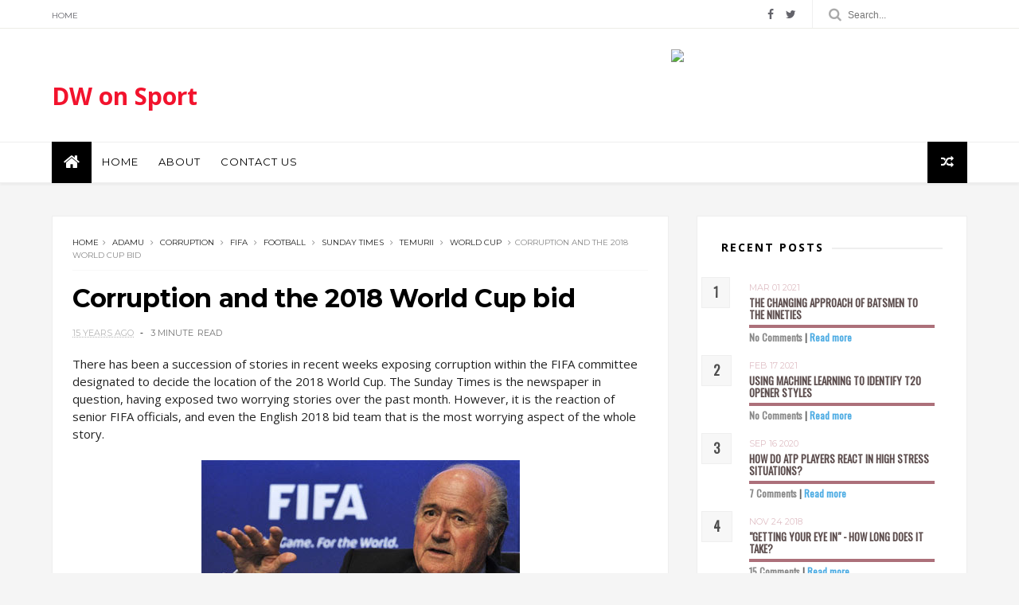

--- FILE ---
content_type: text/javascript; charset=UTF-8
request_url: http://www.sportdw.com/feeds/posts/default?alt=json-in-script&start-index=7&max-results=1&callback=jQuery111006276247912829744_1762681157305&_=1762681157307
body_size: 8099
content:
// API callback
jQuery111006276247912829744_1762681157305({"version":"1.0","encoding":"UTF-8","feed":{"xmlns":"http://www.w3.org/2005/Atom","xmlns$openSearch":"http://a9.com/-/spec/opensearchrss/1.0/","xmlns$blogger":"http://schemas.google.com/blogger/2008","xmlns$georss":"http://www.georss.org/georss","xmlns$gd":"http://schemas.google.com/g/2005","xmlns$thr":"http://purl.org/syndication/thread/1.0","id":{"$t":"tag:blogger.com,1999:blog-5319624793909672042"},"updated":{"$t":"2025-11-07T17:46:04.578+01:00"},"category":[{"term":"football"},{"term":"tennis"},{"term":"betting"},{"term":"cycling"},{"term":"preview"},{"term":"tour de france"},{"term":"tips"},{"term":"world cup"},{"term":"england"},{"term":"T20 Cricket"},{"term":"aston villa"},{"term":"giro d'italia"},{"term":"junior"},{"term":"analytics"},{"term":"contador"},{"term":"league 2"},{"term":"schleck"},{"term":"wiggins"},{"term":"20 to watch"},{"term":"cavendish"},{"term":"fifa"},{"term":"match fixing"},{"term":"statistics"},{"term":"tactics"},{"term":"wimbledon"},{"term":"chelsea"},{"term":"south africa"},{"term":"armstrong"},{"term":"australian open"},{"term":"barcelona"},{"term":"cricket"},{"term":"fixing"},{"term":"spain"},{"term":"transfers"},{"term":"vekic"},{"term":"batting"},{"term":"beck"},{"term":"blatter"},{"term":"bouchard"},{"term":"corruption"},{"term":"doping"},{"term":"evans"},{"term":"gavrilova"},{"term":"germany"},{"term":"kontaveit"},{"term":"liverpool"},{"term":"puig"},{"term":"review"},{"term":"svitolina"},{"term":"violence"},{"term":"world championship"},{"term":"barty"},{"term":"boxing"},{"term":"federer"},{"term":"finance"},{"term":"france"},{"term":"french open"},{"term":"hushovd"},{"term":"keys"},{"term":"khromacheva"},{"term":"murray"},{"term":"premier league"},{"term":"qatar"},{"term":"schmiedlova"},{"term":"serena williams"},{"term":"sharapova"},{"term":"siniakova"},{"term":"swimming"},{"term":"torres"},{"term":"uefa"},{"term":"valencia"},{"term":"vuelta"},{"term":"youth"},{"term":"adam"},{"term":"argentina"},{"term":"azarenka"},{"term":"drugs"},{"term":"farrar"},{"term":"gilbert"},{"term":"haye"},{"term":"hodgson"},{"term":"itf"},{"term":"manager"},{"term":"mourinho"},{"term":"nadal"},{"term":"newcastle"},{"term":"olympics"},{"term":"pacquiao"},{"term":"real madrid"},{"term":"redknapp"},{"term":"referees"},{"term":"sanchez"},{"term":"stage 1"},{"term":"stage 3"},{"term":"terry"},{"term":"townsend"},{"term":"transfer window"},{"term":"van uytvanck"},{"term":"vickery"},{"term":"voeckler"},{"term":"warner"},{"term":"abanda"},{"term":"adamu"},{"term":"andy murray"},{"term":"arroyo"},{"term":"arsenal"},{"term":"blackpool"},{"term":"bowling"},{"term":"cancellara"},{"term":"capello"},{"term":"carroll"},{"term":"casar"},{"term":"colombia"},{"term":"crawford"},{"term":"crisis"},{"term":"davis cup"},{"term":"djokovic"},{"term":"equal pay"},{"term":"escobar"},{"term":"euro 2012"},{"term":"evra"},{"term":"favourite"},{"term":"future"},{"term":"galimzyanov"},{"term":"giggs"},{"term":"girls"},{"term":"houllier"},{"term":"ivanovic"},{"term":"japan"},{"term":"jordan"},{"term":"klitschko"},{"term":"luiz"},{"term":"mayweather"},{"term":"messi"},{"term":"mexico"},{"term":"newspaper"},{"term":"nibali"},{"term":"platini"},{"term":"politics"},{"term":"portugal"},{"term":"prediction"},{"term":"premiership"},{"term":"putintseva"},{"term":"retirement"},{"term":"rojas"},{"term":"rooney"},{"term":"ruiz"},{"term":"sagan"},{"term":"serve"},{"term":"shakhtar"},{"term":"south korea"},{"term":"stage 12"},{"term":"stage 2"},{"term":"stage 4"},{"term":"stage 5"},{"term":"stage 6"},{"term":"stage 8"},{"term":"stage 9"},{"term":"standards"},{"term":"suarez"},{"term":"uran"},{"term":"villas boas"},{"term":"witthoeft"},{"term":"wta"},{"term":"10 to watch"},{"term":"2012"},{"term":"2015"},{"term":"2022"},{"term":"Ian Dorward"},{"term":"Machine Learning"},{"term":"Mixed"},{"term":"ODI Cricket"},{"term":"T20 Cricket Preview"},{"term":"abramovich"},{"term":"adriano"},{"term":"afc wimbledon"},{"term":"age"},{"term":"age curve"},{"term":"aguero"},{"term":"ajax"},{"term":"alajuelense"},{"term":"albrighton"},{"term":"alive"},{"term":"allardyce"},{"term":"allen"},{"term":"alonso"},{"term":"ambition"},{"term":"ana ivanovic"},{"term":"anelka"},{"term":"anton"},{"term":"asafa powell"},{"term":"ashley"},{"term":"asiagate"},{"term":"aspire"},{"term":"asprilla"},{"term":"athletic bilbao"},{"term":"athletics"},{"term":"attwell"},{"term":"aulas"},{"term":"ban"},{"term":"bannan"},{"term":"bar"},{"term":"barredo"},{"term":"batty"},{"term":"beat"},{"term":"bellis"},{"term":"bencic"},{"term":"bent"},{"term":"big bash"},{"term":"big serve"},{"term":"bin hammam"},{"term":"blackburn"},{"term":"blood passport"},{"term":"boassen hagen"},{"term":"boasson hagen"},{"term":"bole"},{"term":"bookmakers"},{"term":"borussia monchengladbach"},{"term":"bradford"},{"term":"brajkovic"},{"term":"brazil"},{"term":"break point"},{"term":"brian baker"},{"term":"bridge"},{"term":"busquets"},{"term":"buzzfeed"},{"term":"cabanas"},{"term":"cantera"},{"term":"captain"},{"term":"cardiff"},{"term":"caribbean"},{"term":"change"},{"term":"cindarella"},{"term":"clark"},{"term":"clay"},{"term":"coaching"},{"term":"cole"},{"term":"colomer"},{"term":"competitive balance"},{"term":"conte"},{"term":"corners"},{"term":"costa rica"},{"term":"couacaud"},{"term":"courtsiding"},{"term":"cover-up"},{"term":"croatia"},{"term":"cross country"},{"term":"cutting"},{"term":"czech republic"},{"term":"darby"},{"term":"de bosque"},{"term":"de kock"},{"term":"deadline"},{"term":"death"},{"term":"debt"},{"term":"delfouneso"},{"term":"desai"},{"term":"development"},{"term":"dfl"},{"term":"diame"},{"term":"dictator"},{"term":"disaster"},{"term":"disciplinary process"},{"term":"djere"},{"term":"domenech"},{"term":"draws"},{"term":"dream football league"},{"term":"drogba"},{"term":"drug testing"},{"term":"dupont"},{"term":"edmund"},{"term":"egypt"},{"term":"epo"},{"term":"errors"},{"term":"etxeberria"},{"term":"europa league"},{"term":"ewood park"},{"term":"fa"},{"term":"fa cup"},{"term":"fabregas"},{"term":"faisaly"},{"term":"fees"},{"term":"feher"},{"term":"fellaini"},{"term":"ffp"},{"term":"financial fair play"},{"term":"fire"},{"term":"foakes"},{"term":"foe"},{"term":"football beyond borders"},{"term":"forehand"},{"term":"frank de boer"},{"term":"froome"},{"term":"fulham"},{"term":"garin"},{"term":"garmin"},{"term":"garth crooks"},{"term":"gasparyan"},{"term":"gerrard"},{"term":"gesink"},{"term":"ghana"},{"term":"gibraltar"},{"term":"goalkeeper"},{"term":"gold cup"},{"term":"golubev"},{"term":"grand slam"},{"term":"greed"},{"term":"green"},{"term":"greipel"},{"term":"grounds"},{"term":"guadeloupe"},{"term":"gulf"},{"term":"gyan"},{"term":"haas"},{"term":"handicap"},{"term":"harrison"},{"term":"hasan"},{"term":"heart attack"},{"term":"heartbreak"},{"term":"heavyweight"},{"term":"henin"},{"term":"heredia"},{"term":"herrera"},{"term":"hewitt"},{"term":"holland"},{"term":"holloway"},{"term":"holt"},{"term":"honduras"},{"term":"hoogerland"},{"term":"horace burrell"},{"term":"horner"},{"term":"htc"},{"term":"hugh dallas"},{"term":"humour"},{"term":"ibrahimovic"},{"term":"icc"},{"term":"idrizaj"},{"term":"iniesta"},{"term":"injuries"},{"term":"inter"},{"term":"italy"},{"term":"ivan fernandez anaya"},{"term":"ivory coast"},{"term":"jalal"},{"term":"jarque"},{"term":"johnson"},{"term":"kalinina"},{"term":"kenya"},{"term":"kerrigan"},{"term":"kicker"},{"term":"klopp"},{"term":"konjuh"},{"term":"krajan"},{"term":"krejcikova"},{"term":"kulichkova"},{"term":"kvitova"},{"term":"kyrgios"},{"term":"kyss"},{"term":"lacombe"},{"term":"lambert"},{"term":"lampard"},{"term":"laura robson"},{"term":"lebanon"},{"term":"leeds"},{"term":"lendl"},{"term":"leopard trek"},{"term":"li"},{"term":"london"},{"term":"london 2012"},{"term":"lord triesman"},{"term":"loyalty"},{"term":"luck"},{"term":"lucky"},{"term":"lyon"},{"term":"machado"},{"term":"mail on sunday"},{"term":"makoun"},{"term":"mallorca"},{"term":"managers"},{"term":"marathon"},{"term":"margarito"},{"term":"martin"},{"term":"match-fixing"},{"term":"mcbeth"},{"term":"mcleish"},{"term":"menchov"},{"term":"mexico city"},{"term":"milan"},{"term":"milojevic"},{"term":"milos raonic"},{"term":"mirror"},{"term":"miss"},{"term":"molchanov"},{"term":"moncoutie"},{"term":"money"},{"term":"monfils"},{"term":"muniain"},{"term":"mutai"},{"term":"myth"},{"term":"nasri"},{"term":"nedovyesov"},{"term":"negrito"},{"term":"netherlands"},{"term":"neville"},{"term":"neville ferguson"},{"term":"new zealand"},{"term":"news of the world"},{"term":"nextgen"},{"term":"northampton"},{"term":"northeast"},{"term":"norway"},{"term":"ntini"},{"term":"number one"},{"term":"o'neill"},{"term":"older generation"},{"term":"omnium"},{"term":"pakistan"},{"term":"palestine"},{"term":"paraguay"},{"term":"passing"},{"term":"pcb"},{"term":"pedro"},{"term":"penalties"},{"term":"penalty"},{"term":"petacchi"},{"term":"pineau"},{"term":"pistorius"},{"term":"playoff"},{"term":"plymouth"},{"term":"porto"},{"term":"portsmouth"},{"term":"prize money"},{"term":"psg"},{"term":"puerta"},{"term":"quiksilver pro france"},{"term":"quinzi"},{"term":"quotes"},{"term":"racism"},{"term":"radars"},{"term":"radioshack"},{"term":"radwanska"},{"term":"ramos"},{"term":"raonic"},{"term":"red card"},{"term":"reina"},{"term":"relegation"},{"term":"return"},{"term":"riblon"},{"term":"rincon"},{"term":"road race"},{"term":"rodriguez"},{"term":"roland garros"},{"term":"role model"},{"term":"rolland"},{"term":"rotation"},{"term":"rugby"},{"term":"rui costa"},{"term":"russia"},{"term":"salvador"},{"term":"san remo"},{"term":"saprissa"},{"term":"scandal"},{"term":"scarponi"},{"term":"scholes"},{"term":"scotland"},{"term":"serbia"},{"term":"serving"},{"term":"sevilla"},{"term":"shankley"},{"term":"sharma"},{"term":"shootout"},{"term":"shot"},{"term":"simon"},{"term":"soccer"},{"term":"soler"},{"term":"southgate"},{"term":"spahic"},{"term":"sports personality"},{"term":"sportsmanship"},{"term":"stage 10"},{"term":"stage 11"},{"term":"stage 13"},{"term":"stage 14"},{"term":"stage 15"},{"term":"stage 7"},{"term":"star"},{"term":"steroids"},{"term":"stokes"},{"term":"stosur"},{"term":"striani"},{"term":"strikers"},{"term":"sunday times"},{"term":"superga"},{"term":"surfing"},{"term":"taarabt"},{"term":"takeover"},{"term":"talent"},{"term":"team of the week"},{"term":"team pursuit"},{"term":"telegraph"},{"term":"temarii"},{"term":"temurii"},{"term":"testing"},{"term":"thame"},{"term":"thatcham"},{"term":"tickets"},{"term":"tiebreaks"},{"term":"times"},{"term":"titles"},{"term":"torino"},{"term":"trott"},{"term":"tv"},{"term":"tyson gay"},{"term":"united"},{"term":"us virgin islands"},{"term":"usain bolt"},{"term":"valderrama"},{"term":"valley parade"},{"term":"van garderen"},{"term":"venky"},{"term":"video"},{"term":"villa"},{"term":"vinokourov"},{"term":"volta ao algarve"},{"term":"vuelta espana"},{"term":"wages"},{"term":"walcott"},{"term":"walker"},{"term":"wang"},{"term":"war"},{"term":"warm up"},{"term":"weakened team"},{"term":"wenger"},{"term":"weylandt"},{"term":"width"},{"term":"wigan"},{"term":"wihdat"},{"term":"wildcards"},{"term":"williams"},{"term":"winter"},{"term":"woods"},{"term":"wouter"},{"term":"yellow"},{"term":"youngsters"},{"term":"zampa"},{"term":"zarra"},{"term":"zenit"},{"term":"zhao"},{"term":"zimbabwe"},{"term":"zlatan"},{"term":"zulqarnain haider"},{"term":"zverev"}],"title":{"type":"text","$t":"DW on Sport"},"subtitle":{"type":"html","$t":""},"link":[{"rel":"http://schemas.google.com/g/2005#feed","type":"application/atom+xml","href":"http:\/\/www.sportdw.com\/feeds\/posts\/default"},{"rel":"self","type":"application/atom+xml","href":"http:\/\/www.blogger.com\/feeds\/5319624793909672042\/posts\/default?alt=json-in-script\u0026start-index=7\u0026max-results=1"},{"rel":"alternate","type":"text/html","href":"http:\/\/www.sportdw.com\/"},{"rel":"hub","href":"http://pubsubhubbub.appspot.com/"},{"rel":"previous","type":"application/atom+xml","href":"http:\/\/www.blogger.com\/feeds\/5319624793909672042\/posts\/default?alt=json-in-script\u0026start-index=6\u0026max-results=1"},{"rel":"next","type":"application/atom+xml","href":"http:\/\/www.blogger.com\/feeds\/5319624793909672042\/posts\/default?alt=json-in-script\u0026start-index=8\u0026max-results=1"}],"author":[{"name":{"$t":"Ian Dorward"},"uri":{"$t":"http:\/\/www.blogger.com\/profile\/12915714073751444741"},"email":{"$t":"noreply@blogger.com"},"gd$image":{"rel":"http://schemas.google.com/g/2005#thumbnail","width":"16","height":"16","src":"https:\/\/img1.blogblog.com\/img\/b16-rounded.gif"}}],"generator":{"version":"7.00","uri":"http://www.blogger.com","$t":"Blogger"},"openSearch$totalResults":{"$t":"331"},"openSearch$startIndex":{"$t":"7"},"openSearch$itemsPerPage":{"$t":"1"},"entry":[{"id":{"$t":"tag:blogger.com,1999:blog-5319624793909672042.post-1629935698360282476"},"published":{"$t":"2017-08-20T23:18:00.000+02:00"},"updated":{"$t":"2018-11-21T17:02:11.060+01:00"},"category":[{"scheme":"http://www.blogger.com/atom/ns#","term":"fixing"},{"scheme":"http://www.blogger.com/atom/ns#","term":"tennis"}],"title":{"type":"text","$t":"How To Fix a Tennis Match (by Alexandr Dolgopolov)"},"content":{"type":"html","$t":"\u003Cdiv dir=\"ltr\" style=\"text-align: left;\" trbidi=\"on\"\u003E\n\u003Cdiv dir=\"ltr\" style=\"text-align: left;\" trbidi=\"on\"\u003E\nThe campus of Wake Forest University in Winston-Salem is the final stop for ATP player that are looking to pick up a few wins in the run-up to the final major of the year. In 2016, the tournament was even named as the '250 Tournament of the Year' in the ATP awards. However, the first main draw match of the 2017 edition has garnered attention for an entirely unwanted reason.\u003Cbr \/\u003E\n\u003Cbr \/\u003E\nThe match was between the Ukrainian former world #13, Alexandr Dolgopolov, and the Brazilian Thiago Monteiro. Monteiro was playing in his eighth hard court match at this level and was still looking for his first ATP main draw win on the surface. Alexandr Dolgopolov was coming off qualifying in Cincinnati, where he beat the in-form Kevin Anderson before losing to Nick Kyrgios. The opening odds with Pinnacle had the Ukrainian as the 1.36 favourite, implying a 73.5% chance of winning the match, while Monteiro was priced at 3.28, a 30.5% chance (the 104% total is due to the overround applied by bookmakers).\u003Cbr \/\u003E\n\u003Cbr \/\u003E\n\u003Cdiv class=\"separator\" style=\"clear: both; text-align: center;\"\u003E\n\u003Ca href=\"https:\/\/blogger.googleusercontent.com\/img\/b\/R29vZ2xl\/AVvXsEir_ULgo6SrbyYVfAwKKdtkakjOQ9EU6J77QeCqVoIuyIBUlF3uaCqBfxJlVBGviBkEBlGHkmuJw60truFxZdqRKwEl5sP_N2aPEW58Sp3_nA2gOsOXct1BKNIDttU5Fpml53btpDeFKyI\/s1600\/dolgo.jpg\" imageanchor=\"1\" style=\"margin-left: 1em; margin-right: 1em;\"\u003E\u003Cimg border=\"0\" data-original-height=\"900\" data-original-width=\"1600\" height=\"225\" src=\"https:\/\/blogger.googleusercontent.com\/img\/b\/R29vZ2xl\/AVvXsEir_ULgo6SrbyYVfAwKKdtkakjOQ9EU6J77QeCqVoIuyIBUlF3uaCqBfxJlVBGviBkEBlGHkmuJw60truFxZdqRKwEl5sP_N2aPEW58Sp3_nA2gOsOXct1BKNIDttU5Fpml53btpDeFKyI\/s400\/dolgo.jpg\" width=\"400\" \/\u003E\u003C\/a\u003E\u003C\/div\u003E\n\u003Cbr \/\u003E\nThe odds remained steady from their opening price shortly after 1pm on Saturday afternoon (all times are UK time) until around 6:20pm on Sunday evening, just under two hours before the match was due to begin. The next 20 minutes would see Dolgopolov's price at Pinnacle drift dramatically, reaching 1.63 at 6:40pm from 1.37. At this point, Pinnacle would remove betting on the match, signifying that they were seeing something untoward in the market.\u003Cbr \/\u003E\n\u003Cbr \/\u003E\n\u003Cblockquote class=\"twitter-tweet\" data-partner=\"tweetdeck\"\u003E\n\u003Cdiv dir=\"ltr\" lang=\"en\"\u003E\nDolgopolov's price on Betfair... \u003Ca href=\"https:\/\/t.co\/nZbiFcQXDc\"\u003Epic.twitter.com\/nZbiFcQXDc\u003C\/a\u003E\u003C\/div\u003E\n— jimmy soixante-dix (@hotdog6969) \u003Ca href=\"https:\/\/twitter.com\/hotdog6969\/status\/899333992792682496\"\u003EAugust 20, 2017\u003C\/a\u003E\u003C\/blockquote\u003E\n\u003Cbr \/\u003E\n\u003Cscript async=\"\" charset=\"utf-8\" src=\"\/\/platform.twitter.com\/widgets.js\"\u003E\u003C\/script\u003E\n\nBet365, a major UK bookmaker, would continue offering the match up until 7:34pm, by which time, the price on Dolgopolov had drifted further, reaching a price of 2.37, implying just a 42.2% chance of winning the match. Coral, another UK bookmaker, offered it until 7:39pm, stopping their market once the price had reached 2.50, a 40.0% chance of winning.\u003Cbr \/\u003E\n\u003Cbr \/\u003E\nThe drift did not stop there as Dolgopolov's price continued to rise on the Betfair Exchange. We can see that 15 minutes before the start of the match, the prices had almost flipped entirely from the initial starting price, with Dolgopolov available to back at a price of 3.15, implying just a 31.7% chance of winning the match, compared to his initial 73.5% chance. At this stage, we were still 15 minutes away from the players even going onto court.\u003Cbr \/\u003E\n\u003Cbr \/\u003E\n\u003Cdiv class=\"separator\" style=\"clear: both; text-align: center;\"\u003E\n\u003Ca href=\"https:\/\/blogger.googleusercontent.com\/img\/b\/R29vZ2xl\/AVvXsEhsxLmT18kTzlh5Wpv5lw3YtMGj8LVL6aqTvXO5TT0vrgDnAWFtVD5YDLEk-OMoCaXvhMCNLin7YxiOOO7_Z4j1jjYWTSiff6yhLOskE-a0T9N2TPE__VkG6RXXkxDFWggQ3uqXVCTCnAQ\/s1600\/betfair1.jpg\" imageanchor=\"1\" style=\"margin-left: 1em; margin-right: 1em;\"\u003E\u003Cimg border=\"0\" data-original-height=\"305\" data-original-width=\"480\" height=\"253\" src=\"https:\/\/blogger.googleusercontent.com\/img\/b\/R29vZ2xl\/AVvXsEhsxLmT18kTzlh5Wpv5lw3YtMGj8LVL6aqTvXO5TT0vrgDnAWFtVD5YDLEk-OMoCaXvhMCNLin7YxiOOO7_Z4j1jjYWTSiff6yhLOskE-a0T9N2TPE__VkG6RXXkxDFWggQ3uqXVCTCnAQ\/s400\/betfair1.jpg\" width=\"400\" \/\u003E\u003C\/a\u003E\u003C\/div\u003E\n\u003Cbr \/\u003E\nAs the match started, plenty of tennis traders and followers had noticed the highly unusual odds movements and were watching streams of the match. Several bookmakers had decided to not even offer the match at all, which is unusual for an ATP match on the main show court. When he was broken in the fourth game of the match following back-to-back double faults, Bet365 decided that they did not trust the match and removed betting on the first set and slashed the limits for what could be staked on the match.\u003Cbr \/\u003E\n\u003Cbr \/\u003E\n\u003Cblockquote class=\"twitter-tweet\" data-lang=\"en\"\u003E\n\u003Cdiv dir=\"ltr\" lang=\"en\"\u003E\nUkrainian power in action today : Dolgopolov and Bondarenko having \"funny\" odds (Bet365 just removed 1st set market and has low ML limits) \u003Ca href=\"https:\/\/t.co\/3HJw8gXFyU\"\u003Epic.twitter.com\/3HJw8gXFyU\u003C\/a\u003E\u003C\/div\u003E\n— Stefano Berlincioni (@Carretero77) \u003Ca href=\"https:\/\/twitter.com\/Carretero77\/status\/899351425414819840\"\u003EAugust 20, 2017\u003C\/a\u003E\u003C\/blockquote\u003E\n\u003Cscript async=\"\" charset=\"utf-8\" src=\"\/\/platform.twitter.com\/widgets.js\"\u003E\u003C\/script\u003E\n\n\u003Cbr \/\u003E\nAs the match progressed, it became clear that there was little chance of Dolgopolov winning the match. Monteiro was priced sub-1.20 after winning the first set and when he broke early in the second set, he shortened to 1.07. Those that were watching the match seemed in little doubt as to what they were witnessing:\u003Cbr \/\u003E\n\u003Cbr \/\u003E\n\u003Cblockquote class=\"twitter-tweet\" data-partner=\"tweetdeck\"\u003E\n\u003Cdiv dir=\"ltr\" lang=\"en\"\u003E\nWe're possibly witnessing the most obvious match fix of all time.\u003C\/div\u003E\n— Game Set Profit (@GameSetProfit) \u003Ca href=\"https:\/\/twitter.com\/GameSetProfit\/status\/899351060908830720\"\u003EAugust 20, 2017\u003C\/a\u003E\u003C\/blockquote\u003E\n\u003Cbr \/\u003E\u003C\/div\u003E\n\u003Cblockquote class=\"twitter-tweet\" data-partner=\"tweetdeck\"\u003E\n\u003Cdiv dir=\"ltr\" lang=\"en\"\u003E\nDolgopolov not hiding this very well at all.  Extremely suspicious ground stroke errors, no injury and betting patterns all over the board.\u003C\/div\u003E\n— Fight_Ghost (@Fight_Ghost) \u003Ca href=\"https:\/\/twitter.com\/Fight_Ghost\/status\/899361336685060096\"\u003EAugust 20, 2017\u003C\/a\u003E\u003C\/blockquote\u003E\n\u003Cbr \/\u003E\n\u003Cblockquote class=\"twitter-tweet\" data-partner=\"tweetdeck\"\u003E\n\u003Cdiv dir=\"ltr\" lang=\"en\"\u003E\nDolgo with one of the most blatant fixes that I can remember seeing.\u003C\/div\u003E\n— Igor Puschkin (@Kalarou) \u003Ca href=\"https:\/\/twitter.com\/Kalarou\/status\/899361873170247685\"\u003EAugust 20, 2017\u003C\/a\u003E\u003C\/blockquote\u003E\n\u003Cbr \/\u003E\n\u003Cblockquote class=\"twitter-tweet\" data-partner=\"tweetdeck\"\u003E\n\u003Cdiv dir=\"ltr\" lang=\"en\"\u003E\nIf the ATP are serious re fixing that should have been Dolgopolov's final match\u003C\/div\u003E\n— jimmy soixante-dix (@hotdog6969) \u003Ca href=\"https:\/\/twitter.com\/hotdog6969\/status\/899362329925734400\"\u003EAugust 20, 2017\u003C\/a\u003E\u003C\/blockquote\u003E\n\u003Cscript async=\"\" charset=\"utf-8\" src=\"\/\/platform.twitter.com\/widgets.js\"\u003E\u003C\/script\u003E\n\nBy the end of the match, Dolgopolov had not created a single break point chance on the Monteiro serve. In the past two season, there have been just two matches where Dolgopolov has not created a single break point chance - at the 2016 Australian Open and Wimbledon 2017, both against Roger Federer. It is the first time in Monteiro's entire career that he has not faced a single break point on a hard court. In his previous 7 hard court matches at ATP level, he had been broken no fewer than 31 times.\u003Cbr \/\u003E\n\u003Cbr \/\u003E\n\u003Cdiv class=\"separator\" style=\"clear: both; text-align: center;\"\u003E\n\u003Ciframe allowfullscreen=\"\" class=\"YOUTUBE-iframe-video\" data-thumbnail-src=\"https:\/\/i.ytimg.com\/vi\/uQxpFzZkRcw\/0.jpg\" frameborder=\"0\" height=\"266\" src=\"https:\/\/www.youtube.com\/embed\/uQxpFzZkRcw?feature=player_embedded\" width=\"320\"\u003E\u003C\/iframe\u003E\u003C\/div\u003E\n\u003Cbr \/\u003E\nNow, it is true that Dolgopolov did have some strapping just above his ankle, which could have signified some form of injury. However, he did also have that strapping on last week and it did not seem to affect him then. Even if it was a more serious issue, one has to wonder how anyone found out less than two hours before the match and was so confident that it was serious enough to push his price from 1.37 out to 3.15. That sort of move is almost unprecedented and, in this scenario, suggests that someone knew of an injury so severe that it almost certainly meant that Dolgopolov had very little chance of winning the match. And that they only found out this information less than two hours before the start.\u003Cbr \/\u003E\n\u003Cbr \/\u003E\nAn alternative is that the match was fixed. It would take relatively significant money to move the Pinnacle market by such a significant margin and for them to decide to take the market down. The fact that every major bookmaker decided to suspend betting before the match started indicates strong suspicions among those companies that are able to see the bets being placed. The fact that several decided to not offer the match in-running only emphasises this fact.\u003Cbr \/\u003E\n\u003Cbr \/\u003E\nFrom the outside, it is very difficult to determine what precisely has happened. However, what we can say is that the odds movements on this match are hugely suspicious. There are very few believable explanations for what might cause movements such as this and to this magnitude. It is important to note that there is no indication that Thiago Monteiro had any knowledge of anything that was occurring during the match. However, while there may be a valid explanation for what happened, it is impossible to deny that there are questions that need to be asked of Alexandr Dolgopolov.\u003Cbr \/\u003E\n\u003Cbr \/\u003E\nOver the past 18 months, there have been a number of grand statements from the tennis authorities and the Tennis Integrity Unit about tackling the problem of fixing in tennis. If they are seriously about living up to those statements, then this is a match that they should be taking a very close look at. The TIU has said that it does not regard unusual betting patterns as an indication of corruption. However, to ignore them completely is to disregard one of the clearest indications of something amiss.\u003Cbr \/\u003E\n\u003Cscript async=\"\" charset=\"utf-8\" src=\"\/\/platform.twitter.com\/widgets.js\"\u003E\u003C\/script\u003E\n\n\u003Cscript async=\"\" charset=\"utf-8\" src=\"\/\/platform.twitter.com\/widgets.js\"\u003E\u003C\/script\u003E\n\u003C\/div\u003E\n"},"link":[{"rel":"replies","type":"application/atom+xml","href":"http:\/\/www.sportdw.com\/feeds\/1629935698360282476\/comments\/default","title":"Post Comments"},{"rel":"replies","type":"text/html","href":"http:\/\/www.sportdw.com\/2017\/08\/dolgopolov-winston-salem-suspicious.html#comment-form","title":"188 Comments"},{"rel":"edit","type":"application/atom+xml","href":"http:\/\/www.blogger.com\/feeds\/5319624793909672042\/posts\/default\/1629935698360282476"},{"rel":"self","type":"application/atom+xml","href":"http:\/\/www.blogger.com\/feeds\/5319624793909672042\/posts\/default\/1629935698360282476"},{"rel":"alternate","type":"text/html","href":"http:\/\/www.sportdw.com\/2017\/08\/dolgopolov-winston-salem-suspicious.html","title":"How To Fix a Tennis Match (by Alexandr Dolgopolov)"}],"author":[{"name":{"$t":"Ian Dorward"},"uri":{"$t":"http:\/\/www.blogger.com\/profile\/12915714073751444741"},"email":{"$t":"noreply@blogger.com"},"gd$image":{"rel":"http://schemas.google.com/g/2005#thumbnail","width":"16","height":"16","src":"https:\/\/img1.blogblog.com\/img\/b16-rounded.gif"}}],"media$thumbnail":{"xmlns$media":"http://search.yahoo.com/mrss/","url":"https:\/\/blogger.googleusercontent.com\/img\/b\/R29vZ2xl\/AVvXsEir_ULgo6SrbyYVfAwKKdtkakjOQ9EU6J77QeCqVoIuyIBUlF3uaCqBfxJlVBGviBkEBlGHkmuJw60truFxZdqRKwEl5sP_N2aPEW58Sp3_nA2gOsOXct1BKNIDttU5Fpml53btpDeFKyI\/s72-c\/dolgo.jpg","height":"72","width":"72"},"thr$total":{"$t":"188"}}]}});

--- FILE ---
content_type: text/javascript; charset=UTF-8
request_url: http://www.sportdw.com/feeds/posts/default?alt=json-in-script&callback=jQuery111006276247912829744_1762681157305&_=1762681157306
body_size: 86801
content:
// API callback
jQuery111006276247912829744_1762681157305({"version":"1.0","encoding":"UTF-8","feed":{"xmlns":"http://www.w3.org/2005/Atom","xmlns$openSearch":"http://a9.com/-/spec/opensearchrss/1.0/","xmlns$blogger":"http://schemas.google.com/blogger/2008","xmlns$georss":"http://www.georss.org/georss","xmlns$gd":"http://schemas.google.com/g/2005","xmlns$thr":"http://purl.org/syndication/thread/1.0","id":{"$t":"tag:blogger.com,1999:blog-5319624793909672042"},"updated":{"$t":"2025-11-07T17:46:04.578+01:00"},"category":[{"term":"football"},{"term":"tennis"},{"term":"betting"},{"term":"cycling"},{"term":"preview"},{"term":"tour de france"},{"term":"tips"},{"term":"world cup"},{"term":"england"},{"term":"T20 Cricket"},{"term":"aston villa"},{"term":"giro d'italia"},{"term":"junior"},{"term":"analytics"},{"term":"contador"},{"term":"league 2"},{"term":"schleck"},{"term":"wiggins"},{"term":"20 to watch"},{"term":"cavendish"},{"term":"fifa"},{"term":"match fixing"},{"term":"statistics"},{"term":"tactics"},{"term":"wimbledon"},{"term":"chelsea"},{"term":"south africa"},{"term":"armstrong"},{"term":"australian open"},{"term":"barcelona"},{"term":"cricket"},{"term":"fixing"},{"term":"spain"},{"term":"transfers"},{"term":"vekic"},{"term":"batting"},{"term":"beck"},{"term":"blatter"},{"term":"bouchard"},{"term":"corruption"},{"term":"doping"},{"term":"evans"},{"term":"gavrilova"},{"term":"germany"},{"term":"kontaveit"},{"term":"liverpool"},{"term":"puig"},{"term":"review"},{"term":"svitolina"},{"term":"violence"},{"term":"world championship"},{"term":"barty"},{"term":"boxing"},{"term":"federer"},{"term":"finance"},{"term":"france"},{"term":"french open"},{"term":"hushovd"},{"term":"keys"},{"term":"khromacheva"},{"term":"murray"},{"term":"premier league"},{"term":"qatar"},{"term":"schmiedlova"},{"term":"serena williams"},{"term":"sharapova"},{"term":"siniakova"},{"term":"swimming"},{"term":"torres"},{"term":"uefa"},{"term":"valencia"},{"term":"vuelta"},{"term":"youth"},{"term":"adam"},{"term":"argentina"},{"term":"azarenka"},{"term":"drugs"},{"term":"farrar"},{"term":"gilbert"},{"term":"haye"},{"term":"hodgson"},{"term":"itf"},{"term":"manager"},{"term":"mourinho"},{"term":"nadal"},{"term":"newcastle"},{"term":"olympics"},{"term":"pacquiao"},{"term":"real madrid"},{"term":"redknapp"},{"term":"referees"},{"term":"sanchez"},{"term":"stage 1"},{"term":"stage 3"},{"term":"terry"},{"term":"townsend"},{"term":"transfer window"},{"term":"van uytvanck"},{"term":"vickery"},{"term":"voeckler"},{"term":"warner"},{"term":"abanda"},{"term":"adamu"},{"term":"andy murray"},{"term":"arroyo"},{"term":"arsenal"},{"term":"blackpool"},{"term":"bowling"},{"term":"cancellara"},{"term":"capello"},{"term":"carroll"},{"term":"casar"},{"term":"colombia"},{"term":"crawford"},{"term":"crisis"},{"term":"davis cup"},{"term":"djokovic"},{"term":"equal pay"},{"term":"escobar"},{"term":"euro 2012"},{"term":"evra"},{"term":"favourite"},{"term":"future"},{"term":"galimzyanov"},{"term":"giggs"},{"term":"girls"},{"term":"houllier"},{"term":"ivanovic"},{"term":"japan"},{"term":"jordan"},{"term":"klitschko"},{"term":"luiz"},{"term":"mayweather"},{"term":"messi"},{"term":"mexico"},{"term":"newspaper"},{"term":"nibali"},{"term":"platini"},{"term":"politics"},{"term":"portugal"},{"term":"prediction"},{"term":"premiership"},{"term":"putintseva"},{"term":"retirement"},{"term":"rojas"},{"term":"rooney"},{"term":"ruiz"},{"term":"sagan"},{"term":"serve"},{"term":"shakhtar"},{"term":"south korea"},{"term":"stage 12"},{"term":"stage 2"},{"term":"stage 4"},{"term":"stage 5"},{"term":"stage 6"},{"term":"stage 8"},{"term":"stage 9"},{"term":"standards"},{"term":"suarez"},{"term":"uran"},{"term":"villas boas"},{"term":"witthoeft"},{"term":"wta"},{"term":"10 to watch"},{"term":"2012"},{"term":"2015"},{"term":"2022"},{"term":"Ian Dorward"},{"term":"Machine Learning"},{"term":"Mixed"},{"term":"ODI Cricket"},{"term":"T20 Cricket Preview"},{"term":"abramovich"},{"term":"adriano"},{"term":"afc wimbledon"},{"term":"age"},{"term":"age curve"},{"term":"aguero"},{"term":"ajax"},{"term":"alajuelense"},{"term":"albrighton"},{"term":"alive"},{"term":"allardyce"},{"term":"allen"},{"term":"alonso"},{"term":"ambition"},{"term":"ana ivanovic"},{"term":"anelka"},{"term":"anton"},{"term":"asafa powell"},{"term":"ashley"},{"term":"asiagate"},{"term":"aspire"},{"term":"asprilla"},{"term":"athletic bilbao"},{"term":"athletics"},{"term":"attwell"},{"term":"aulas"},{"term":"ban"},{"term":"bannan"},{"term":"bar"},{"term":"barredo"},{"term":"batty"},{"term":"beat"},{"term":"bellis"},{"term":"bencic"},{"term":"bent"},{"term":"big bash"},{"term":"big serve"},{"term":"bin hammam"},{"term":"blackburn"},{"term":"blood passport"},{"term":"boassen hagen"},{"term":"boasson hagen"},{"term":"bole"},{"term":"bookmakers"},{"term":"borussia monchengladbach"},{"term":"bradford"},{"term":"brajkovic"},{"term":"brazil"},{"term":"break point"},{"term":"brian baker"},{"term":"bridge"},{"term":"busquets"},{"term":"buzzfeed"},{"term":"cabanas"},{"term":"cantera"},{"term":"captain"},{"term":"cardiff"},{"term":"caribbean"},{"term":"change"},{"term":"cindarella"},{"term":"clark"},{"term":"clay"},{"term":"coaching"},{"term":"cole"},{"term":"colomer"},{"term":"competitive balance"},{"term":"conte"},{"term":"corners"},{"term":"costa rica"},{"term":"couacaud"},{"term":"courtsiding"},{"term":"cover-up"},{"term":"croatia"},{"term":"cross country"},{"term":"cutting"},{"term":"czech republic"},{"term":"darby"},{"term":"de bosque"},{"term":"de kock"},{"term":"deadline"},{"term":"death"},{"term":"debt"},{"term":"delfouneso"},{"term":"desai"},{"term":"development"},{"term":"dfl"},{"term":"diame"},{"term":"dictator"},{"term":"disaster"},{"term":"disciplinary process"},{"term":"djere"},{"term":"domenech"},{"term":"draws"},{"term":"dream football league"},{"term":"drogba"},{"term":"drug testing"},{"term":"dupont"},{"term":"edmund"},{"term":"egypt"},{"term":"epo"},{"term":"errors"},{"term":"etxeberria"},{"term":"europa league"},{"term":"ewood park"},{"term":"fa"},{"term":"fa cup"},{"term":"fabregas"},{"term":"faisaly"},{"term":"fees"},{"term":"feher"},{"term":"fellaini"},{"term":"ffp"},{"term":"financial fair play"},{"term":"fire"},{"term":"foakes"},{"term":"foe"},{"term":"football beyond borders"},{"term":"forehand"},{"term":"frank de boer"},{"term":"froome"},{"term":"fulham"},{"term":"garin"},{"term":"garmin"},{"term":"garth crooks"},{"term":"gasparyan"},{"term":"gerrard"},{"term":"gesink"},{"term":"ghana"},{"term":"gibraltar"},{"term":"goalkeeper"},{"term":"gold cup"},{"term":"golubev"},{"term":"grand slam"},{"term":"greed"},{"term":"green"},{"term":"greipel"},{"term":"grounds"},{"term":"guadeloupe"},{"term":"gulf"},{"term":"gyan"},{"term":"haas"},{"term":"handicap"},{"term":"harrison"},{"term":"hasan"},{"term":"heart attack"},{"term":"heartbreak"},{"term":"heavyweight"},{"term":"henin"},{"term":"heredia"},{"term":"herrera"},{"term":"hewitt"},{"term":"holland"},{"term":"holloway"},{"term":"holt"},{"term":"honduras"},{"term":"hoogerland"},{"term":"horace burrell"},{"term":"horner"},{"term":"htc"},{"term":"hugh dallas"},{"term":"humour"},{"term":"ibrahimovic"},{"term":"icc"},{"term":"idrizaj"},{"term":"iniesta"},{"term":"injuries"},{"term":"inter"},{"term":"italy"},{"term":"ivan fernandez anaya"},{"term":"ivory coast"},{"term":"jalal"},{"term":"jarque"},{"term":"johnson"},{"term":"kalinina"},{"term":"kenya"},{"term":"kerrigan"},{"term":"kicker"},{"term":"klopp"},{"term":"konjuh"},{"term":"krajan"},{"term":"krejcikova"},{"term":"kulichkova"},{"term":"kvitova"},{"term":"kyrgios"},{"term":"kyss"},{"term":"lacombe"},{"term":"lambert"},{"term":"lampard"},{"term":"laura robson"},{"term":"lebanon"},{"term":"leeds"},{"term":"lendl"},{"term":"leopard trek"},{"term":"li"},{"term":"london"},{"term":"london 2012"},{"term":"lord triesman"},{"term":"loyalty"},{"term":"luck"},{"term":"lucky"},{"term":"lyon"},{"term":"machado"},{"term":"mail on sunday"},{"term":"makoun"},{"term":"mallorca"},{"term":"managers"},{"term":"marathon"},{"term":"margarito"},{"term":"martin"},{"term":"match-fixing"},{"term":"mcbeth"},{"term":"mcleish"},{"term":"menchov"},{"term":"mexico city"},{"term":"milan"},{"term":"milojevic"},{"term":"milos raonic"},{"term":"mirror"},{"term":"miss"},{"term":"molchanov"},{"term":"moncoutie"},{"term":"money"},{"term":"monfils"},{"term":"muniain"},{"term":"mutai"},{"term":"myth"},{"term":"nasri"},{"term":"nedovyesov"},{"term":"negrito"},{"term":"netherlands"},{"term":"neville"},{"term":"neville ferguson"},{"term":"new zealand"},{"term":"news of the world"},{"term":"nextgen"},{"term":"northampton"},{"term":"northeast"},{"term":"norway"},{"term":"ntini"},{"term":"number one"},{"term":"o'neill"},{"term":"older generation"},{"term":"omnium"},{"term":"pakistan"},{"term":"palestine"},{"term":"paraguay"},{"term":"passing"},{"term":"pcb"},{"term":"pedro"},{"term":"penalties"},{"term":"penalty"},{"term":"petacchi"},{"term":"pineau"},{"term":"pistorius"},{"term":"playoff"},{"term":"plymouth"},{"term":"porto"},{"term":"portsmouth"},{"term":"prize money"},{"term":"psg"},{"term":"puerta"},{"term":"quiksilver pro france"},{"term":"quinzi"},{"term":"quotes"},{"term":"racism"},{"term":"radars"},{"term":"radioshack"},{"term":"radwanska"},{"term":"ramos"},{"term":"raonic"},{"term":"red card"},{"term":"reina"},{"term":"relegation"},{"term":"return"},{"term":"riblon"},{"term":"rincon"},{"term":"road race"},{"term":"rodriguez"},{"term":"roland garros"},{"term":"role model"},{"term":"rolland"},{"term":"rotation"},{"term":"rugby"},{"term":"rui costa"},{"term":"russia"},{"term":"salvador"},{"term":"san remo"},{"term":"saprissa"},{"term":"scandal"},{"term":"scarponi"},{"term":"scholes"},{"term":"scotland"},{"term":"serbia"},{"term":"serving"},{"term":"sevilla"},{"term":"shankley"},{"term":"sharma"},{"term":"shootout"},{"term":"shot"},{"term":"simon"},{"term":"soccer"},{"term":"soler"},{"term":"southgate"},{"term":"spahic"},{"term":"sports personality"},{"term":"sportsmanship"},{"term":"stage 10"},{"term":"stage 11"},{"term":"stage 13"},{"term":"stage 14"},{"term":"stage 15"},{"term":"stage 7"},{"term":"star"},{"term":"steroids"},{"term":"stokes"},{"term":"stosur"},{"term":"striani"},{"term":"strikers"},{"term":"sunday times"},{"term":"superga"},{"term":"surfing"},{"term":"taarabt"},{"term":"takeover"},{"term":"talent"},{"term":"team of the week"},{"term":"team pursuit"},{"term":"telegraph"},{"term":"temarii"},{"term":"temurii"},{"term":"testing"},{"term":"thame"},{"term":"thatcham"},{"term":"tickets"},{"term":"tiebreaks"},{"term":"times"},{"term":"titles"},{"term":"torino"},{"term":"trott"},{"term":"tv"},{"term":"tyson gay"},{"term":"united"},{"term":"us virgin islands"},{"term":"usain bolt"},{"term":"valderrama"},{"term":"valley parade"},{"term":"van garderen"},{"term":"venky"},{"term":"video"},{"term":"villa"},{"term":"vinokourov"},{"term":"volta ao algarve"},{"term":"vuelta espana"},{"term":"wages"},{"term":"walcott"},{"term":"walker"},{"term":"wang"},{"term":"war"},{"term":"warm up"},{"term":"weakened team"},{"term":"wenger"},{"term":"weylandt"},{"term":"width"},{"term":"wigan"},{"term":"wihdat"},{"term":"wildcards"},{"term":"williams"},{"term":"winter"},{"term":"woods"},{"term":"wouter"},{"term":"yellow"},{"term":"youngsters"},{"term":"zampa"},{"term":"zarra"},{"term":"zenit"},{"term":"zhao"},{"term":"zimbabwe"},{"term":"zlatan"},{"term":"zulqarnain haider"},{"term":"zverev"}],"title":{"type":"text","$t":"DW on Sport"},"subtitle":{"type":"html","$t":""},"link":[{"rel":"http://schemas.google.com/g/2005#feed","type":"application/atom+xml","href":"http:\/\/www.sportdw.com\/feeds\/posts\/default"},{"rel":"self","type":"application/atom+xml","href":"http:\/\/www.blogger.com\/feeds\/5319624793909672042\/posts\/default?alt=json-in-script"},{"rel":"alternate","type":"text/html","href":"http:\/\/www.sportdw.com\/"},{"rel":"hub","href":"http://pubsubhubbub.appspot.com/"},{"rel":"next","type":"application/atom+xml","href":"http:\/\/www.blogger.com\/feeds\/5319624793909672042\/posts\/default?alt=json-in-script\u0026start-index=26\u0026max-results=25"}],"author":[{"name":{"$t":"Ian Dorward"},"uri":{"$t":"http:\/\/www.blogger.com\/profile\/12915714073751444741"},"email":{"$t":"noreply@blogger.com"},"gd$image":{"rel":"http://schemas.google.com/g/2005#thumbnail","width":"16","height":"16","src":"https:\/\/img1.blogblog.com\/img\/b16-rounded.gif"}}],"generator":{"version":"7.00","uri":"http://www.blogger.com","$t":"Blogger"},"openSearch$totalResults":{"$t":"331"},"openSearch$startIndex":{"$t":"1"},"openSearch$itemsPerPage":{"$t":"25"},"entry":[{"id":{"$t":"tag:blogger.com,1999:blog-5319624793909672042.post-1193367066901405218"},"published":{"$t":"2021-03-01T15:04:00.001+01:00"},"updated":{"$t":"2021-03-01T15:04:45.608+01:00"},"category":[{"scheme":"http://www.blogger.com/atom/ns#","term":"batting"},{"scheme":"http://www.blogger.com/atom/ns#","term":"ODI Cricket"}],"title":{"type":"text","$t":"The Changing Approach of Batsmen to the Nineties"},"content":{"type":"html","$t":"\u003Cp\u003ECricket always puts a lot of emphasis on milestone achievements and none more so than scoring a century. The television graphics always show the number of hundreds that a batsman has scored, there is always discussion about conversion rates of fifties to hundreds and it is always celebrated by a batsman when he reaches that milestone. Last week, I ran a poll on Twitter that asked which of two batsman - both with the same number of runs and the same average, but one with 43 100s and the other with 0 100s - would be perceived as the better batsman.\u003C\/p\u003E\u003Cp\u003E\u003Cbr \/\u003E\u003C\/p\u003E\u003Cp\u003E\u003C\/p\u003E\u003Cdiv class=\"separator\" style=\"clear: both; text-align: center;\"\u003E\u003Ca href=\"https:\/\/blogger.googleusercontent.com\/img\/b\/R29vZ2xl\/AVvXsEgqVThFTq1mmxMpa8Z5OKE2IxNgF3IFpIETCksxrZCRkeLxpiN9UdJhT7JrKffZ2zKxSrVMkIoz5N1sCkI3SurYKx87QFz9ARsD3d1olNYWoZjKAjkaNc-G_GOlSe_apxW0y7z6FMbAJKE\/\" style=\"margin-left: 1em; margin-right: 1em;\"\u003E\u003Cimg alt=\"\" data-original-height=\"416\" data-original-width=\"306\" height=\"240\" src=\"https:\/\/blogger.googleusercontent.com\/img\/b\/R29vZ2xl\/AVvXsEgqVThFTq1mmxMpa8Z5OKE2IxNgF3IFpIETCksxrZCRkeLxpiN9UdJhT7JrKffZ2zKxSrVMkIoz5N1sCkI3SurYKx87QFz9ARsD3d1olNYWoZjKAjkaNc-G_GOlSe_apxW0y7z6FMbAJKE\/\" width=\"177\" \/\u003E\u003C\/a\u003E\u003C\/div\u003E\u003Cdiv class=\"separator\" style=\"clear: both; text-align: center;\"\u003E\u003Cbr \/\u003E\u003C\/div\u003E\u003Cdiv class=\"separator\" style=\"clear: both; text-align: left;\"\u003EThe results came out in favour of the player with more centuries as one might have expected. I will admit that I expected it to be even more in favour of player 2, but various alternative theories were mentioned that did explain why some people voted for the former. In reality, the two batsman were created by simply taking Virat Kohli's career innings, but for player 1, every century was replaced with him being dismissed on 99 and for player 2, he was dismissed on 100 (and a few extra runs were scattered around for player 1 to ensure the averages were the same). All that player 2 achieved was to scored one extra run in 43 innings, but he is perceived as comfortably the better player.\u003C\/div\u003E\u003Cdiv class=\"separator\" style=\"clear: both; text-align: left;\"\u003E\u003Cbr \/\u003E\u003C\/div\u003E\u003Cdiv class=\"separator\" style=\"clear: both; text-align: left;\"\u003EThis brings us to the question of whether the considerable emphasis on the century milestone changes how batsmen approach batting when they are closing on that milestone. There is always mention among cricket traders of the idea of a century slowdown, where a player plays more risk averse in the nineties to give himself a better chance of reaching his century, potentially to the detriment of the team. It would be entirely understandable why players might react this way - as long as there is emphasis on the milestones when it comes to player evaluation and team selection, it is beneficial for an individual player to maximise their chances of reaching that milestone.\u003C\/div\u003E\u003Cdiv class=\"separator\" style=\"clear: both; text-align: left;\"\u003E\u003Cbr \/\u003E\u003C\/div\u003E\u003Cdiv class=\"separator\" style=\"clear: both; text-align: left;\"\u003EAs a very simple first step in looking at what happens when players are close to their century, we can look at their average and strike rate when they are on a score of 80-89, 90-99 and 100-109 to try and identify any obvious changes. In this article, we will exclusively focus on 50 over cricket.\u003C\/div\u003E\u003Cdiv class=\"separator\" style=\"clear: both; text-align: left;\"\u003E\u003Cbr \/\u003E\u003C\/div\u003E\u003Cdiv class=\"separator\" style=\"clear: both; text-align: left;\"\u003E\u003Cdiv class=\"separator\" style=\"clear: both; text-align: center;\"\u003E\u003Ca href=\"https:\/\/blogger.googleusercontent.com\/img\/b\/R29vZ2xl\/AVvXsEjN8Y0ujQsc5QG8TxLKKl4rpX0tvm-HxezqMeo8IocMNy62hSlKvRSUt9fJeVAso2RWF0d-04fXy2o91OSeqgpTLmqh3VGEBQxSqt2gCiOilCzTce5uC3icRFwi4VMO4uOUZcV_MAi9E-s\/\" style=\"margin-left: 1em; margin-right: 1em;\"\u003E\u003Cimg alt=\"\" data-original-height=\"83\" data-original-width=\"420\" height=\"63\" src=\"https:\/\/blogger.googleusercontent.com\/img\/b\/R29vZ2xl\/AVvXsEjN8Y0ujQsc5QG8TxLKKl4rpX0tvm-HxezqMeo8IocMNy62hSlKvRSUt9fJeVAso2RWF0d-04fXy2o91OSeqgpTLmqh3VGEBQxSqt2gCiOilCzTce5uC3icRFwi4VMO4uOUZcV_MAi9E-s\/\" width=\"320\" \/\u003E\u003C\/a\u003E\u003C\/div\u003E\u003Cdiv class=\"separator\" style=\"clear: both; text-align: center;\"\u003E\u003Cbr \/\u003E\u003C\/div\u003E\u003Cdiv class=\"separator\" style=\"clear: both; text-align: left;\"\u003EAcross all 50 over matches in the past five years, we can see that both the average and the strike rate for batsmen drops when they move into the nineties. Interestingly, this might suggest that players both look to play slightly more conservatively, but that change could also lead to an increased chance of being dismissed. Once they reach their hundred, the average does increase a touch, but the most striking difference is the change in strike rate. It would appear that almost immediately after reaching their century, players really go on the attack.\u003C\/div\u003E\u003Cdiv class=\"separator\" style=\"clear: both; text-align: left;\"\u003E\u003Cbr \/\u003E\u003C\/div\u003E\u003Cdiv class=\"separator\" style=\"clear: both; text-align: left;\"\u003ESo, on the whole, it would appear that there is a bit of an effect of the approaching milestone. The next thing to look at is how that varies across teams - do players from certain countries put different emphasis on milestones?\u0026nbsp;\u0026nbsp;\u003C\/div\u003E\u003Cdiv class=\"separator\" style=\"clear: both; text-align: left;\"\u003E\u003Cbr \/\u003E\u003C\/div\u003E\u003Cdiv class=\"separator\" style=\"clear: both; text-align: left;\"\u003E\u003Cdiv class=\"separator\" style=\"clear: both; text-align: center;\"\u003E\u003Ca href=\"https:\/\/blogger.googleusercontent.com\/img\/b\/R29vZ2xl\/AVvXsEhO1XwN0iWoPPJ14wI6oFMLTaDyiKJZZOGFRNvQL-HPNzsG-ipmnhRJuclHkw0ELm-14QOZz7ih9sNUgoSmr1AF_fuaA11awmA5-3lJFmlbyKTTSyLymtSpvWTHnuqGHl4Fp0G6D4nvx8Y\/\" style=\"margin-left: 1em; margin-right: 1em;\"\u003E\u003Cimg data-original-height=\"382\" data-original-width=\"748\" height=\"326\" src=\"https:\/\/blogger.googleusercontent.com\/img\/b\/R29vZ2xl\/AVvXsEhO1XwN0iWoPPJ14wI6oFMLTaDyiKJZZOGFRNvQL-HPNzsG-ipmnhRJuclHkw0ELm-14QOZz7ih9sNUgoSmr1AF_fuaA11awmA5-3lJFmlbyKTTSyLymtSpvWTHnuqGHl4Fp0G6D4nvx8Y\/w640-h326\/image.png\" width=\"640\" \/\u003E\u003C\/a\u003E\u003C\/div\u003E\u003Cdiv class=\"separator\" style=\"clear: both; text-align: center;\"\u003E\u003Cbr \/\u003E\u003C\/div\u003E\u003Cdiv class=\"separator\" style=\"clear: both; text-align: left;\"\u003EFocusing on countries at this stage, we can see a few interesting things in this table. The majority of countries see a slowdown when players move into the 90s, although the drop for the West Indies in particular is notable. England, South Africa, New Zealand and Afghanistan are the countries that see a continued increase in strike rate as players move into the 90s and they also all see a significant increase in the average during that period.\u003C\/div\u003E\u003Cdiv class=\"separator\" style=\"clear: both; text-align: left;\"\u003E\u003Cbr \/\u003E\u003C\/div\u003E\u003Cdiv class=\"separator\" style=\"clear: both; text-align: left;\"\u003EThe West Indies demonstrate the unfortunate pairing of a significant slowdown in scoring as players go into the 90s, combined with a much reduced average. Either West Indian players have a big problem with nerves as they approach their century or they change their style of play in a way that leads to an increase in the likelihood of being dismissed. India also see a reasonable drop as players close on their century, but their players are far less likely to be dismissed in this period.\u003C\/div\u003E\u003Cdiv class=\"separator\" style=\"clear: both; text-align: left;\"\u003E\u003Cbr \/\u003E\u003C\/div\u003E\u003Cdiv class=\"separator\" style=\"clear: both; text-align: left;\"\u003ELooking at what happens after the players reach their hundred is also interesting. Almost across the board, we see a fall in average after reaching the century - whether this is due to greater risk taking or whether players lose concentration after reaching the milestone can be debated - however batsmen from different countries attack differently. We can see that England, India, West Indies and South Africa batsmen really accelerate after reaching their milestone, although with varying rates of success. English batsman really look to attack, but we can see that the average falls dramatically, suggesting that they really take risks to up the run rate potentially to their own personal detriment. Conversely, we can see that there is no obvious rapid increase in scoring from Australian, Pakistan and Sri Lankan batsmen, who appear to revert to their scoring rates from the 80s, although that doesn't always appear to reduce the chance of being dismissed compared to the more attacking approach of other countries.\u003C\/div\u003E\u003Cdiv class=\"separator\" style=\"clear: both; text-align: left;\"\u003E\u003Cbr \/\u003E\u003C\/div\u003E\u003Cdiv class=\"separator\" style=\"clear: both; text-align: left;\"\u003ESo, can we look at some of the individual players to try and spot players that really slow down approaching their century or players that continue to attack?\u003C\/div\u003E\u003Cdiv class=\"separator\" style=\"clear: both; text-align: left;\"\u003E\u003Cbr \/\u003E\u003C\/div\u003E\u003Cdiv class=\"separator\" style=\"clear: both; text-align: left;\"\u003E\u003Cdiv class=\"separator\" style=\"clear: both; text-align: center;\"\u003E\u003Ca href=\"https:\/\/blogger.googleusercontent.com\/img\/b\/R29vZ2xl\/AVvXsEiz2rDscv2mujM_Tb0UoSHVIqUK9hMhZVEYuXFl53IDECpvMe43Oc_3lIK8cT64qvnE7bCbyQwxJ43MMAJE8S9BSXlXDsVAh8xn8RfF5JU4z_RvKPIZkVRky2ysLMBYJeDPxUFjy8j42Y0\/\" style=\"margin-left: 1em; margin-right: 1em;\"\u003E\u003Cimg data-original-height=\"356\" data-original-width=\"520\" height=\"438\" src=\"https:\/\/blogger.googleusercontent.com\/img\/b\/R29vZ2xl\/AVvXsEiz2rDscv2mujM_Tb0UoSHVIqUK9hMhZVEYuXFl53IDECpvMe43Oc_3lIK8cT64qvnE7bCbyQwxJ43MMAJE8S9BSXlXDsVAh8xn8RfF5JU4z_RvKPIZkVRky2ysLMBYJeDPxUFjy8j42Y0\/w640-h438\/image.png\" width=\"640\" \/\u003E\u003C\/a\u003E\u003C\/div\u003E\u003Cdiv class=\"separator\" style=\"clear: both; text-align: left;\"\u003E\u003Cbr \/\u003E\u003C\/div\u003EThese are a selection of the players with the biggest increase in their strike rate between the 80s and the 90s. Top of the list is AB de Villiers, whose strike rate approaching his century is quite ridiculous, although that applies to his strike rate at all stages around the milestone. Having noted before that English batsmen do not appear to generally show a slowdown around the milestone, it is no surprise to see Malan, Morgan and Stokes all appearing close to the top of this list. England have had great success in ODI cricket over the past five years and maybe some of that is down to players being confident of their place in the team, so not feeling the need to play for personal milestones?\u003Cbr \/\u003E\u003Cbr \/\u003E\u003C\/div\u003E\u003Cdiv class=\"separator\" style=\"clear: both; text-align: left;\"\u003E\u003Cdiv class=\"separator\" style=\"clear: both; text-align: center;\"\u003E\u003Ca href=\"https:\/\/blogger.googleusercontent.com\/img\/b\/R29vZ2xl\/AVvXsEjDWS3ELF7j_gruEkB4sGNHfsCIVvUwDnO75nehAwACYT5HskquCVqPvI5m5iRgj4l4Xk0LPT5EeWXqUkrvMKfqDAaCfcRRW9EFsEsJM1tpQVE_ngZr-6OJRe7oLqXALclmZlQVhnsZD6A\/\" style=\"margin-left: 1em; margin-right: 1em;\"\u003E\u003Cimg data-original-height=\"382\" data-original-width=\"521\" height=\"470\" src=\"https:\/\/blogger.googleusercontent.com\/img\/b\/R29vZ2xl\/AVvXsEjDWS3ELF7j_gruEkB4sGNHfsCIVvUwDnO75nehAwACYT5HskquCVqPvI5m5iRgj4l4Xk0LPT5EeWXqUkrvMKfqDAaCfcRRW9EFsEsJM1tpQVE_ngZr-6OJRe7oLqXALclmZlQVhnsZD6A\/w640-h470\/image.png\" width=\"640\" \/\u003E\u003C\/a\u003E\u003C\/div\u003E\u003Cbr \/\u003EAt the other end of the scale, we can see the players that show a big century slowdown. It is also noticeable how many of these batsmen return to a rapid scoring rate once they reach their hundred, suggesting the slowdown is a fairly deliberate decision to attempt to reach the milestone. For example, Rohit Sharma, one of the very best limited overs batsmen, scores at 133.5 during the 80s, before slowing right down to 92.9 during the 90s. Once he reaches his century, he immediately returns to scoring at 131.5, almost exactly the rate he was scored at in the 80s.\u003C\/div\u003E\u003Cdiv class=\"separator\" style=\"clear: both; text-align: left;\"\u003E\u003Cbr \/\u003E\u003C\/div\u003E\u003Cdiv class=\"separator\" style=\"clear: both; text-align: left;\"\u003EUltimately, this slowdown in the 90s might not have too much of an impact in the bigger picture. Taking Rohit Sharma again as the example, the change in SR means that he is expected to spend around 10.8 balls to score the 10 runs to take him from 90 to 100 rather than 7.5 if he had continued at the same rate. Whether the difference of those roughly 3 balls actually makes an impact in the majority of ODIs can be debated - clearly in the tightest of matches, those balls may make the difference, but I'd estimate that the majority of ODIs do not come down to that sort of margin. However, it does give an interesting insight into potentially different views on milestones between different batsmen.\u003C\/div\u003E\u003C\/div\u003E\u003C\/div\u003E\u003Cp\u003E\u003C\/p\u003E"},"link":[{"rel":"replies","type":"application/atom+xml","href":"http:\/\/www.sportdw.com\/feeds\/1193367066901405218\/comments\/default","title":"Post Comments"},{"rel":"replies","type":"text/html","href":"http:\/\/www.sportdw.com\/2021\/03\/cricket-century-90s-slowdown-batting.html#comment-form","title":"0 Comments"},{"rel":"edit","type":"application/atom+xml","href":"http:\/\/www.blogger.com\/feeds\/5319624793909672042\/posts\/default\/1193367066901405218"},{"rel":"self","type":"application/atom+xml","href":"http:\/\/www.blogger.com\/feeds\/5319624793909672042\/posts\/default\/1193367066901405218"},{"rel":"alternate","type":"text/html","href":"http:\/\/www.sportdw.com\/2021\/03\/cricket-century-90s-slowdown-batting.html","title":"The Changing Approach of Batsmen to the Nineties"}],"author":[{"name":{"$t":"Ian Dorward"},"uri":{"$t":"http:\/\/www.blogger.com\/profile\/12915714073751444741"},"email":{"$t":"noreply@blogger.com"},"gd$image":{"rel":"http://schemas.google.com/g/2005#thumbnail","width":"16","height":"16","src":"https:\/\/img1.blogblog.com\/img\/b16-rounded.gif"}}],"media$thumbnail":{"xmlns$media":"http://search.yahoo.com/mrss/","url":"https:\/\/blogger.googleusercontent.com\/img\/b\/R29vZ2xl\/AVvXsEgqVThFTq1mmxMpa8Z5OKE2IxNgF3IFpIETCksxrZCRkeLxpiN9UdJhT7JrKffZ2zKxSrVMkIoz5N1sCkI3SurYKx87QFz9ARsD3d1olNYWoZjKAjkaNc-G_GOlSe_apxW0y7z6FMbAJKE\/s72-c","height":"72","width":"72"},"thr$total":{"$t":"0"}},{"id":{"$t":"tag:blogger.com,1999:blog-5319624793909672042.post-5470299907379130682"},"published":{"$t":"2021-02-17T14:38:00.004+01:00"},"updated":{"$t":"2021-02-17T14:55:07.379+01:00"},"category":[{"scheme":"http://www.blogger.com/atom/ns#","term":"batting"},{"scheme":"http://www.blogger.com/atom/ns#","term":"Machine Learning"},{"scheme":"http://www.blogger.com/atom/ns#","term":"T20 Cricket"}],"title":{"type":"text","$t":"Using Machine Learning to Identify T20 Opener Styles"},"content":{"type":"html","$t":"\u003Cp\u003EThere is little doubt that getting off to a good start in T20 cricket, as in any format, is crucial to being a successful team. Teams often look to get their best batsmen opening to ensure that they face as many balls as possible in the shortened format. However, history will show us that there are several different types of successful T20 opener - Virat Kohli and David Warner play a very different style of innings than Sunil Narine, but given the right balance around them, there is little doubt that all three of those players are very effective opening batsmen.\u003C\/p\u003E\u003Cp\u003E\u003Cbr \/\u003E\u003C\/p\u003E\u003Cp\u003EI wanted to look at finding a way to identify these different styles of opening batsmen using a simple machine learning technique. The important thing here is that I am looking to identify the styles of opening batsmen, not necessarily the quality of the batsman. Whilst that may come through within some of the styles, that is not the direct purpose of this. A certain style of opener may work well in certain teams based on their particular balance of other players whereas another team may be looking for something different. If you have a team of big hitters, an opener that plays as more of an accumulator might be what you are looking for to provide the stability for those other hitters. If you have accumulators in the middle order, you might want a more aggressive opener.\u003C\/p\u003E\u003Cp\u003E\u003Cbr \/\u003E\u003C\/p\u003E\u003Cp\u003ETo achieve this, we will use K-means clustering. I will not go into the details here, but at a basic level, this simply looks to find groups in the data. For the data used, I took every player that had opened the batting in at least 10 innings in a decent standard T20 league (IPL, Big Bash, T20 Blast, PSL, CPL, BPL, Super Smash and internationals) since the start of 2018. For players that have batted in multiple positions, I only took their stats for those matches where they opened. This gave us a dataset made up of 128 batsmen. So, let's take a look at what we got from the algorithm.\u003C\/p\u003E\u003Cp\u003E\u003C\/p\u003E\u003Cdiv class=\"separator\" style=\"clear: both; text-align: center;\"\u003E\u003Cbr \/\u003E\u003C\/div\u003E\u003Cdiv class=\"separator\" style=\"clear: both; text-align: center;\"\u003E\u003Ca href=\"https:\/\/blogger.googleusercontent.com\/img\/b\/R29vZ2xl\/AVvXsEjQKGDFw_WBNkaczwX_8A51UlPYdq2Jb3BlqttnDKOVMyA0-Td0u-837G_mAU3rxH49-BTl4Hwu2Ru_I_erH6w7GXUYvvknSZEFSNl6HgVFOlbAjYdCvSMBhAc2asX1VsGYUK0M8eyNs7M\/\" style=\"margin-left: 1em; margin-right: 1em;\"\u003E\u003Cimg alt=\"\" data-original-height=\"962\" data-original-width=\"1918\" src=\"https:\/\/blogger.googleusercontent.com\/img\/b\/R29vZ2xl\/AVvXsEjQKGDFw_WBNkaczwX_8A51UlPYdq2Jb3BlqttnDKOVMyA0-Td0u-837G_mAU3rxH49-BTl4Hwu2Ru_I_erH6w7GXUYvvknSZEFSNl6HgVFOlbAjYdCvSMBhAc2asX1VsGYUK0M8eyNs7M\/s16000\/image.png\" \/\u003E\u003C\/a\u003E\u003C\/div\u003E\u003Cp\u003E\u003Cbr \/\u003E\u003C\/p\u003EEach cluster is represented by a different colour, the shapes mark the boundaries of each cluster and each cluster has a central point that represents it. We can see that we have six different clusters, although there is some overlap between three of the clusters. Hopefully we can see some similarities between the styles of the players in each cluster.\u003Cp\u003E\u003C\/p\u003E\u003Cp\u003E\u003Cbr \/\u003E\u003C\/p\u003E\u003Cp\u003E\u003Cb\u003E\u003Cu\u003ECluster 1 (The Power Hitters)\u003C\/u\u003E\u003C\/b\u003E\u003C\/p\u003E\u003Cp\u003E\u003Cb\u003E\u003Cu\u003E\u003Cbr \/\u003E\u003C\/u\u003E\u003C\/b\u003E\u003C\/p\u003E\u003Cp\u003E\u003C\/p\u003E\u003Cdiv class=\"separator\" style=\"clear: both; font-weight: bold; text-align: center; text-decoration-line: underline;\"\u003E\u003Ca href=\"https:\/\/blogger.googleusercontent.com\/img\/b\/R29vZ2xl\/AVvXsEjUjSz8vz0rzxfV9CsVnFiPlIRN1-tkia563xNofxL8a6-Xev9CdO4U6RhRVx_wzyockD6xcIqhXcyrnGDe_KlswupdBodWep6ySn14NedOFpXqJC6WDQgkMhtY-H1SZv3GDpMwZOnYEuY\/\" style=\"margin-left: 1em; margin-right: 1em;\"\u003E\u003Cimg alt=\"\" data-original-height=\"49\" data-original-width=\"609\" height=\"26\" src=\"https:\/\/blogger.googleusercontent.com\/img\/b\/R29vZ2xl\/AVvXsEjUjSz8vz0rzxfV9CsVnFiPlIRN1-tkia563xNofxL8a6-Xev9CdO4U6RhRVx_wzyockD6xcIqhXcyrnGDe_KlswupdBodWep6ySn14NedOFpXqJC6WDQgkMhtY-H1SZv3GDpMwZOnYEuY\/\" width=\"320\" \/\u003E\u003C\/a\u003E\u003C\/div\u003E\u003Cdiv class=\"separator\" style=\"clear: both; font-weight: bold; text-align: center; text-decoration-line: underline;\"\u003E\u003Cbr \/\u003E\u003C\/div\u003E\u003Cdiv class=\"separator\" style=\"clear: both; text-align: left;\"\u003E\u003Cb\u003EPlayers:\u003C\/b\u003E Sunil Narine, Ed Pollock, Rahkeem Cornwell, Moeen Ali and Finn Allen\u003C\/div\u003E\u003Cbr \/\u003EThe first cluster represents the pure immediate power hitters. There are only 5 players in this cluster, but the most identifying feature is their incredible strike rate right from the very start of their innings. Their innings do not necessarily tend to be the longest, but they are not going to waste any balls, they have the power and the freedom to find the boundary regularly and they can get your team off to a blistering start, although you may also lose early wickets.\u003Cp\u003E\u003C\/p\u003E\u003Cp\u003E\u003Cbr \/\u003E\u003C\/p\u003E\u003Cp\u003E\u003Cb\u003E\u003Cu\u003ECluster 2 (Powerplay Specialists)\u003C\/u\u003E\u003C\/b\u003E\u003C\/p\u003E\u003Cp\u003E\u003Cb\u003E\u003Cu\u003E\u003Cbr \/\u003E\u003C\/u\u003E\u003C\/b\u003E\u003C\/p\u003E\u003Cp\u003E\u003C\/p\u003E\u003Cdiv class=\"separator\" style=\"clear: both; font-weight: bold; text-align: center; text-decoration-line: underline;\"\u003E\u003Cdiv class=\"separator\" style=\"clear: both; text-align: center;\"\u003E\u003Cdiv class=\"separator\" style=\"clear: both; text-align: center;\"\u003E\u003Ca href=\"https:\/\/blogger.googleusercontent.com\/img\/b\/R29vZ2xl\/AVvXsEhuZv0sQGv4qT-prL9quSROb8p_SSpU41Qnval34cK33hYawx3LSu-tRUJh1HGm80q_M4UdtTtm3e8QJFVqo7PRKyxpwSNpqUa4em7feuH2mW5l_BKVq-BUxgRgeX_nGyLE3l0SFNly5qg\/\" style=\"margin-left: 1em; margin-right: 1em;\"\u003E\u003Cimg alt=\"\" data-original-height=\"49\" data-original-width=\"529\" height=\"30\" src=\"https:\/\/blogger.googleusercontent.com\/img\/b\/R29vZ2xl\/AVvXsEhuZv0sQGv4qT-prL9quSROb8p_SSpU41Qnval34cK33hYawx3LSu-tRUJh1HGm80q_M4UdtTtm3e8QJFVqo7PRKyxpwSNpqUa4em7feuH2mW5l_BKVq-BUxgRgeX_nGyLE3l0SFNly5qg\/\" width=\"320\" \/\u003E\u003C\/a\u003E\u003C\/div\u003E\u003Cbr \/\u003E\u003C\/div\u003E\u003C\/div\u003E\u003Cdiv class=\"separator\" style=\"clear: both; text-align: left;\"\u003E\u003Cb\u003EPlayers: \u003C\/b\u003EJason Roy, Parthiv Patel, James Vince, Usman Khawaja, Suryakumar Yadav,\u0026nbsp;Liton Das,\u0026nbsp;Joe Clarke, Adam Rossington, Steven Davies, Neil Broom, Neil Dexter, George Worker, Mark Cosgrove, Afif Hossain,\u0026nbsp; Ken McClure, David Lloyd, Junaid Siddique, Tim Seifert, Johnson Charles, Sam Heazlett and Mehidy Hasan\u003C\/div\u003E\u003Cdiv class=\"separator\" style=\"clear: both; text-align: left;\"\u003E\u003Cbr \/\u003E\u003C\/div\u003E\u003Cdiv class=\"separator\" style=\"clear: both; text-align: left;\"\u003EThe obvious feature of the second cluster is their struggles outside of the powerplay overs. They consist of players that are relatively capable of picking the gaps during the powerplay as shown by a reasonably good fours percentage and a solid strike rate during this period, but lack the power to really push on once the fielding restrictions are relaxed. Having these players in your team is not a major problem, but you do run the risk of a real slowdown once the powerplay is over.\u003C\/div\u003E\u003Cdiv class=\"separator\" style=\"clear: both; text-align: left;\"\u003E\u003Cbr \/\u003E\u003C\/div\u003E\u003Cdiv class=\"separator\" style=\"clear: both; text-align: left;\"\u003E\u003Cb\u003E\u003Cu\u003ECluster 3 (Attacking Openers)\u003C\/u\u003E\u003C\/b\u003E\u003C\/div\u003E\u003Cdiv class=\"separator\" style=\"clear: both; text-align: left;\"\u003E\u003Cb\u003E\u003Cu\u003E\u003Cbr \/\u003E\u003C\/u\u003E\u003C\/b\u003E\u003C\/div\u003E\u003Cdiv class=\"separator\" style=\"clear: both; text-align: left;\"\u003E\u003Cdiv class=\"separator\" style=\"clear: both; font-weight: bold; text-align: center; text-decoration-line: underline;\"\u003E\u003Ca href=\"https:\/\/blogger.googleusercontent.com\/img\/b\/R29vZ2xl\/AVvXsEjzZZc13q5mrJ1tQlQpksakq28plLSRJTDu1r1ToObQUWRUTbnayereYes4BXxhokd-PkWg15MN0bWvSEA6Ql9jpbsSgKd9eDD0xVllHuhh99gxJMRAs2Yydt8GQJ4UOpIHyMwrIlmKhQU\/\" style=\"margin-left: 1em; margin-right: 1em;\"\u003E\u003Cimg alt=\"\" data-original-height=\"49\" data-original-width=\"551\" height=\"28\" src=\"https:\/\/blogger.googleusercontent.com\/img\/b\/R29vZ2xl\/AVvXsEjzZZc13q5mrJ1tQlQpksakq28plLSRJTDu1r1ToObQUWRUTbnayereYes4BXxhokd-PkWg15MN0bWvSEA6Ql9jpbsSgKd9eDD0xVllHuhh99gxJMRAs2Yydt8GQJ4UOpIHyMwrIlmKhQU\/\" width=\"320\" \/\u003E\u003C\/a\u003E\u003C\/div\u003E\u003Cbr \/\u003E\u003Cb\u003EPlayers:\u0026nbsp;\u003C\/b\u003EJos Buttler,\u0026nbsp;Aaron Finch, Colin Munro, Alex Hales,\u0026nbsp;Phil Salt, Ben Stokes, Tom Banton, Mayank Agarwal, Luke Ronchi, Mohammad Shahzad, Chad Bowes, Graham Clark, Adam Wheater, Anton Devcich, Adam Lyth, Josh Inglis, Richard Levi, Johann Myburgh, Paul Sterling, Zak Crawley, Wriddhiman Saha, Hamish Rutherford, Ben Duckett, Rilee Rossouw, Miles Hammond, Aneurin Donald and Max Bryant\u003C\/div\u003E\u003Cdiv class=\"separator\" style=\"clear: both; text-align: left;\"\u003E\u003Cbr \/\u003E\u003C\/div\u003E\u003Cdiv class=\"separator\" style=\"clear: both; text-align: left;\"\u003EThis is a cluster of attacking openers that are able to sustain that approach. They are certainly not quite as outwardly aggressive as the power hitters, but they are able to start attacking early in their innings and sustain that outside the powerplay. It is no surprise to see plenty of players in this group that would be considered as very good T20 openers that are capable of big scores. They may not necessarily have the range of shots to crank up the strike rate to insane levels, but they are very capable of starting well and continuing to score quickly once the fielding restrictions are relaxed.\u003C\/div\u003E\u003Cdiv class=\"separator\" style=\"clear: both; text-align: left;\"\u003E\u003Cbr \/\u003E\u003C\/div\u003E\u003Cdiv class=\"separator\" style=\"clear: both; text-align: left;\"\u003E\u003Cb\u003E\u003Cu\u003ECluster 4 (Poor Openers)\u003C\/u\u003E\u003C\/b\u003E\u003C\/div\u003E\u003Cdiv class=\"separator\" style=\"clear: both; text-align: left;\"\u003E\u003Cb\u003E\u003Cu\u003E\u003Cbr \/\u003E\u003C\/u\u003E\u003C\/b\u003E\u003C\/div\u003E\u003Cdiv class=\"separator\" style=\"clear: both; text-align: left;\"\u003E\u003Cdiv class=\"separator\" style=\"clear: both; font-weight: bold; text-align: center; text-decoration-line: underline;\"\u003E\u003Ca href=\"https:\/\/blogger.googleusercontent.com\/img\/b\/R29vZ2xl\/AVvXsEi4-cqYT8QRLEbnl-ybWVQ8I1CxSKGmTJTxsGpo7jItIh4hr8vYmV5sh4fUwA1HZ4V3ewF002oHXuXtaFVHTjHB8sRRuHD-fmmsBFlKSoNoj_p-6VzXh4yFGX4uXuIBxxWkyls0BFQuu4w\/\" style=\"margin-left: 1em; margin-right: 1em;\"\u003E\u003Cimg alt=\"\" data-original-height=\"49\" data-original-width=\"556\" height=\"28\" src=\"https:\/\/blogger.googleusercontent.com\/img\/b\/R29vZ2xl\/AVvXsEi4-cqYT8QRLEbnl-ybWVQ8I1CxSKGmTJTxsGpo7jItIh4hr8vYmV5sh4fUwA1HZ4V3ewF002oHXuXtaFVHTjHB8sRRuHD-fmmsBFlKSoNoj_p-6VzXh4yFGX4uXuIBxxWkyls0BFQuu4w\/\" width=\"320\" \/\u003E\u003C\/a\u003E\u003C\/div\u003E\u003Cbr \/\u003E\u003Cb\u003EPlayers:\u0026nbsp;\u003C\/b\u003EShaun Marsh, Faf du Plessis, Hashim Amla, Andre Fletcher, Michael Klinger,\u0026nbsp;Max Holden, Michael Pollard, Dom Sibley, Tamim Iqbal, Sean Solia, Chadwick Walton, Chandrapaul Hemraj, Daniel Hughes, Marcus Harris, Ben Dunk, Dane Cleaver, Harry Swindells, Mackenzie Harvey, Anamul Haque, Ahmed Shehzad, Luis Reece, Chris Nash, Jack Edwards and Nic Maddinson\u003C\/div\u003E\u003Cdiv class=\"separator\" style=\"clear: both; text-align: left;\"\u003E\u003Cbr \/\u003E\u003C\/div\u003E\u003Cdiv class=\"separator\" style=\"clear: both; text-align: left;\"\u003EI know I said that the aim of this was not to make judgments on the quality of players, but this cluster has all the hallmarks of those that you do not really want to be opening the batting for your T20 team. They are very slow starters, struggling to find the boundary and tend not to have the power to push on once they are settled. They are capable of making decent scores, but they would often be the likes of 60 off 50 balls-type scores that look at and think they are likely to be match-losing innings given the circumstances, regardless of what the commentators may claim.\u003C\/div\u003E\u003Cdiv class=\"separator\" style=\"clear: both; text-align: left;\"\u003E\u003Cbr \/\u003E\u003C\/div\u003E\u003Cdiv class=\"separator\" style=\"clear: both; text-align: left;\"\u003E\u003Cb\u003E\u003Cu\u003ECluster 5 (The Accumulators)\u003C\/u\u003E\u003C\/b\u003E\u003C\/div\u003E\u003Cdiv class=\"separator\" style=\"clear: both; text-align: left;\"\u003E\u003Cb\u003E\u003Cu\u003E\u003Cbr \/\u003E\u003C\/u\u003E\u003C\/b\u003E\u003C\/div\u003E\u003Cdiv class=\"separator\" style=\"clear: both; text-align: left;\"\u003E\u003Cdiv class=\"separator\" style=\"clear: both; font-weight: bold; text-align: center; text-decoration-line: underline;\"\u003E\u003Cdiv class=\"separator\" style=\"clear: both; text-align: center;\"\u003E\u003Ca href=\"https:\/\/blogger.googleusercontent.com\/img\/b\/R29vZ2xl\/AVvXsEiOOTBPQGSU_w45T3n1xCBtnZmHtUS9LYqJgREyk8ZHryGIICQIpyYg9sr1BU1yrIXiR6ehyphenhyphena6ldN1B4ABUqmnoct4lduXYibgPEWu3C3gH2tONuRekdVNH7IH8Hak3tzrausitAfuWdEE\/\" style=\"margin-left: 1em; margin-right: 1em;\"\u003E\u003Cimg alt=\"\" data-original-height=\"49\" data-original-width=\"626\" height=\"25\" src=\"https:\/\/blogger.googleusercontent.com\/img\/b\/R29vZ2xl\/AVvXsEiOOTBPQGSU_w45T3n1xCBtnZmHtUS9LYqJgREyk8ZHryGIICQIpyYg9sr1BU1yrIXiR6ehyphenhyphena6ldN1B4ABUqmnoct4lduXYibgPEWu3C3gH2tONuRekdVNH7IH8Hak3tzrausitAfuWdEE\/\" width=\"320\" \/\u003E\u003C\/a\u003E\u003C\/div\u003E\u003Cbr \/\u003E\u003C\/div\u003E\u003Cb\u003EPlayers:\u0026nbsp;\u003C\/b\u003EVirat Kohli, KL Rahul, Quinton de Kock, David Warner,\u0026nbsp;Shikhar Dhawan, Babar Azam,\u0026nbsp;Matthew Wade, Tom Latham, Stevie Eskinazi, Tom Kohler-Cadmore, Devon Conway, Josh Philippe, Tom Westley, Ian Bell, D'Arcy Short, Daniel Bell-Drummond, Scott Steel, Marcus Stoinis, Luke Wright, Ajinkya Rahane, Imam-ul-Haq, Alex Carey, Rahul Tripathi, Joe Denly, Alex Davies, Davdutt Padikkal, Shubman Gill, Varun Chopra and Billy Godleman\u003C\/div\u003E\u003Cdiv class=\"separator\" style=\"clear: both; text-align: left;\"\u003E\u003Cbr \/\u003E\u003C\/div\u003E\u003Cdiv class=\"separator\" style=\"clear: both; text-align: left;\"\u003EThe clear standout feature of this cluster is the average number of balls faced - the 25.5 balls is more than five more than any other cluster. These players are those that play long innings in this format and do it at a reasonable rate. They may not have the power to really go crazy, but they are good anchor players to build your power players around that will not prove too much of an issue until the late stages of the innings.\u003C\/div\u003E\u003Cdiv class=\"separator\" style=\"clear: both; text-align: left;\"\u003E\u003Cbr \/\u003E\u003C\/div\u003E\u003Cdiv class=\"separator\" style=\"clear: both; text-align: left;\"\u003E\u003Cb\u003E\u003Cu\u003ECluster 6 (The Accelerators)\u003C\/u\u003E\u003C\/b\u003E\u003C\/div\u003E\u003Cdiv class=\"separator\" style=\"clear: both; text-align: left;\"\u003E\u003Cb\u003E\u003Cu\u003E\u003Cbr \/\u003E\u003C\/u\u003E\u003C\/b\u003E\u003C\/div\u003E\u003Cdiv class=\"separator\" style=\"clear: both; text-align: left;\"\u003E\u003Cb\u003E\u003Cdiv class=\"separator\" style=\"clear: both; text-align: center; text-decoration-line: underline;\"\u003E\u003Ca href=\"https:\/\/blogger.googleusercontent.com\/img\/b\/R29vZ2xl\/AVvXsEhDy-EKdmNxQ2f-wGQ95yBJVgnz2DZwMXV4FrwCtudkqmHhh-DgKUjye6NCG4cyzO0ZifPeZH_w0klaiNK18BcPpAGPkhMK142zRUcyFt4wYpifdmNZ6wSfTw0xR3os32wJLrEMKGDn8hY\/\" style=\"margin-left: 1em; margin-right: 1em;\"\u003E\u003Cimg alt=\"\" data-original-height=\"49\" data-original-width=\"626\" height=\"25\" src=\"https:\/\/blogger.googleusercontent.com\/img\/b\/R29vZ2xl\/AVvXsEhDy-EKdmNxQ2f-wGQ95yBJVgnz2DZwMXV4FrwCtudkqmHhh-DgKUjye6NCG4cyzO0ZifPeZH_w0klaiNK18BcPpAGPkhMK142zRUcyFt4wYpifdmNZ6wSfTw0xR3os32wJLrEMKGDn8hY\/\" width=\"320\" \/\u003E\u003C\/a\u003E\u003C\/div\u003E\u003Cbr \/\u003EPlayers:\u0026nbsp;\u003C\/b\u003EChris Gayle, Jonny Bairstow, Chris Lynn, Rohit Sharma, Martin Guptill, Brendon McCullum,\u0026nbsp;Evin Lewis,\u0026nbsp;Dawid Malan,\u0026nbsp;Liam Livingstone, Kamral Akmal, Brandon King, Cameron Delport, Will Jacks, Glenn Phillips, Prithvi Shaw, Riki Wessels, Shane Watson, Sharjeel Khan, Lendl Simmons, Ambati Rayadu, Fakhar Zaman and Jake Weatherald\u003C\/div\u003E\u003Cdiv class=\"separator\" style=\"clear: both; text-align: left;\"\u003E\u003Cbr \/\u003E\u003C\/div\u003E\u003Cdiv class=\"separator\" style=\"clear: both; text-align: left;\"\u003EThis is a cluster of players that can both frustrate and excite. Only cluster 4 start their innings slower than this group, but only the pure power hitters score faster once they have their eye in. They know that they have the power to clear the boundary when they get going and take their time early to ensure that they are seeing the ball well. This can lead to problematic innings if they are dismissed around the 10-15 ball mark, but if they bat long, you can be pretty certain of a rapid acceleration.\u003C\/div\u003E\u003Cdiv class=\"separator\" style=\"clear: both; text-align: left;\"\u003E\u003Cbr \/\u003E\u003C\/div\u003E\u003Cdiv class=\"separator\" style=\"clear: both; text-align: left;\"\u003E\u003Cb\u003E\u003Cu\u003ETeam Structure\u003C\/u\u003E\u003C\/b\u003E\u003C\/div\u003E\u003Cdiv class=\"separator\" style=\"clear: both; text-align: left;\"\u003E\u003Cbr \/\u003E\u003C\/div\u003E\u003Cdiv class=\"separator\" style=\"clear: both; text-align: left;\"\u003EEach cluster has its distinguishing features and they each have their positives and negatives. As good as some of the players in group 5 are, ideally you might not want two openers of that style unless you have an outstanding bowling attack. The players in group 6 give you excellent upside, but if you had two players from that cluster, you run the major risk of getting off to a very slow start that could be fatal if you lose wickets at the wrong time. Group 1 will undoubtedly get you off to a rapid start, but you have to accept the fact that you are also likely to lose early wickets.\u003C\/div\u003E\u003Cdiv class=\"separator\" style=\"clear: both; text-align: left;\"\u003E\u003Cbr \/\u003E\u003C\/div\u003E\u003Cdiv class=\"separator\" style=\"clear: both; text-align: left;\"\u003EAhead of writing this, I asked around on Twitter as to who people considered to be the 'best' T20 opening batsmen in recent years. The four most mentioned players were KL Rahul, Jos Buttler, Chris Gayle and David Warner - all very valid answers. However, the most interesting aspect of that is that these four players fall across three different clusters, further showing that the style of opener alone on the whole does not make a batsman 'good' or 'bad'.\u003C\/div\u003E\u003Cdiv class=\"separator\" style=\"clear: both; text-align: left;\"\u003E\u003Cbr \/\u003E\u003C\/div\u003E\u003Cdiv class=\"separator\" style=\"clear: both; text-align: left;\"\u003EKnowing the different types of opener allow you know how to structure the opening pair and the rest of your team. Knowing the quality of players within each of these styles clearly requires a different way of analysing the data though. Whilst Virat Kohli and Billy Godleman are classified into the same style of play, nobody would argue that Kohli is not a far superior player. However, the balance of styles within a team is crucial and you could actually weaken your overall team by just crowding in the 'best' players if their styles do not mesh well within the greater team structure. This is something that it is worth considering for the IPL teams ahead of tomorrow's auction.\u003C\/div\u003E\u003Cp\u003E\u003C\/p\u003E"},"link":[{"rel":"replies","type":"application/atom+xml","href":"http:\/\/www.sportdw.com\/feeds\/5470299907379130682\/comments\/default","title":"Post Comments"},{"rel":"replies","type":"text/html","href":"http:\/\/www.sportdw.com\/2021\/02\/using-machine-learning-to-identify-t20.html#comment-form","title":"0 Comments"},{"rel":"edit","type":"application/atom+xml","href":"http:\/\/www.blogger.com\/feeds\/5319624793909672042\/posts\/default\/5470299907379130682"},{"rel":"self","type":"application/atom+xml","href":"http:\/\/www.blogger.com\/feeds\/5319624793909672042\/posts\/default\/5470299907379130682"},{"rel":"alternate","type":"text/html","href":"http:\/\/www.sportdw.com\/2021\/02\/using-machine-learning-to-identify-t20.html","title":"Using Machine Learning to Identify T20 Opener Styles"}],"author":[{"name":{"$t":"Ian Dorward"},"uri":{"$t":"http:\/\/www.blogger.com\/profile\/12915714073751444741"},"email":{"$t":"noreply@blogger.com"},"gd$image":{"rel":"http://schemas.google.com/g/2005#thumbnail","width":"16","height":"16","src":"https:\/\/img1.blogblog.com\/img\/b16-rounded.gif"}}],"media$thumbnail":{"xmlns$media":"http://search.yahoo.com/mrss/","url":"https:\/\/blogger.googleusercontent.com\/img\/b\/R29vZ2xl\/AVvXsEjQKGDFw_WBNkaczwX_8A51UlPYdq2Jb3BlqttnDKOVMyA0-Td0u-837G_mAU3rxH49-BTl4Hwu2Ru_I_erH6w7GXUYvvknSZEFSNl6HgVFOlbAjYdCvSMBhAc2asX1VsGYUK0M8eyNs7M\/s72-c\/image.png","height":"72","width":"72"},"thr$total":{"$t":"0"}},{"id":{"$t":"tag:blogger.com,1999:blog-5319624793909672042.post-7082717882719823367"},"published":{"$t":"2020-09-16T11:37:00.002+02:00"},"updated":{"$t":"2021-02-17T14:49:40.360+01:00"},"category":[{"scheme":"http://www.blogger.com/atom/ns#","term":"tennis"}],"title":{"type":"text","$t":"How do ATP players react in high stress situations?"},"content":{"type":"html","$t":"\u003Cp\u003EIt is almost impossible to follow tennis, particularly on social media, without seeing players being accused of choking. In just the last few days, over the course of the five sets of the US Open final between Dominic Thiem and Alexander Zverev, both players were accused of choking on the big stage. Indeed, if you believe social media, pretty much every time that a player loses serve or fails to break serve, they have 'choked'.\u003C\/p\u003E\u003Cp\u003E\u003Cbr \/\u003E\u003C\/p\u003E\u003Cp\u003E\u003C\/p\u003E\u003Cdiv class=\"separator\" style=\"clear: both; text-align: center;\"\u003E\u003Ca href=\"https:\/\/blogger.googleusercontent.com\/img\/b\/R29vZ2xl\/AVvXsEgQqdW-FNRZ_gmGjJOn3P8IGtiCSbp0NwCIv3LkcULCFU78tBpjHCOTXNY2mW6trcEvAqFP5ucaR_aRcS8MXsWRw0xzvwqYhDx5mwoewTBlSJEi2ke_ZHVKO4sRjeY8uedAxADVAWLHy3c\/\" style=\"margin-left: 1em; margin-right: 1em;\"\u003E\u003Cimg alt=\"\" data-original-height=\"1173\" data-original-width=\"2048\" height=\"367\" src=\"https:\/\/blogger.googleusercontent.com\/img\/b\/R29vZ2xl\/AVvXsEgQqdW-FNRZ_gmGjJOn3P8IGtiCSbp0NwCIv3LkcULCFU78tBpjHCOTXNY2mW6trcEvAqFP5ucaR_aRcS8MXsWRw0xzvwqYhDx5mwoewTBlSJEi2ke_ZHVKO4sRjeY8uedAxADVAWLHy3c\/\" width=\"640\" \/\u003E\u003C\/a\u003E\u003C\/div\u003E\u003Cbr \/\u003EObviously, that is nonsense, but the concept of choking in tennis is a very real phenomenon. An \u003Ca href=\"http:\/\/www.tennisserver.com\/wildcards\/wildcards_98_12.html\" target=\"_blank\"\u003Earticle\u003C\/a\u003E by Karlene Sugarman, a sports psychology consultant describes it as stemming 'from your need for psychological safety. The more threatening a competitive event is to your psychological safety, the more stressful and disruptive the situation will seem'.\u003Cp\u003E\u003C\/p\u003E\u003Cp\u003E\u003Cbr \/\u003E\u003C\/p\u003E\u003Cp\u003EOne would expect that different players react differently to stressful situations and potentially that the same players react differently to different types of stressful situation. Actually determining what is a stressful situation is not as easy as it sounds, but for the purposes of this, we will look at two different types of situation - serving to win a set and serving to stay in a set. Clearly, there are many other scenarios that could be looked at, but we need to start somewhere, so this is what I have settled on.\u003C\/p\u003E\u003Cp\u003E\u003Cbr \/\u003E\u003C\/p\u003E\u003Cp\u003E\u003Cspan style=\"font-size: medium;\"\u003E\u003Cb\u003EMethodology\u003C\/b\u003E\u003C\/span\u003E\u003C\/p\u003E\u003Cp\u003EThe way that I will investigate how different players respond to these stressful situations is relatively simple. It is easy to get the percentage of occasions that a player successfully held serve when serving in these situation, so this gives us a starting point. However, simply looking at that percentage will not give us a clear indication of how they deal with pressure. Players like Isner and Raonic will always have a high hold percentage simply because of their serve, but that does not mean that they serve well under pressure. Similarly, if every time that you are serving for a set is against Novak Djokovic, you would expect to have a relatively low hold percentage as he is arguably the best returner in the history of tennis, so that does not really tell us anything.\u003C\/p\u003E\u003Cp\u003E\u003Cbr \/\u003E\u003C\/p\u003E\u003Cp\u003ETo get a better indication, we need to calculate how likely a player is to win their service game in each situation. We can take the betting starting price to give us a good estimate of the chance of each player to hold serve at the start of the match. This is a good starting point, but it can be improved further. By the time that we get to one of our pressure situations, we have additional information as to how the two players are playing. If a player has held to love in every service game up to the point where they are serving for the set, we want to take this information into account. The predicted hold percentage for that player at the start of the match is almost certainly not the best estimate of his predicted hold percentage now - given his success on serve, we would want to increase this estimate. Similarly, if a player has been broken to love in every service game, we would probably want to decrease our current estimate.\u003C\/p\u003E\u003Cp\u003E\u003Cbr \/\u003E\u003C\/p\u003E\u003Cp\u003EI am not going to go into depth on how precisely we would update these estimates, but for each of our pressure situations, we can generate an estimate on how likely a player is to hold their serve given the progression of the match up until that stage.\u003C\/p\u003E\u003Cp\u003E\u003Cbr \/\u003E\u003C\/p\u003E\u003Cp\u003EFurthermore, at this stage, I am not going to distinguish between situations where players may have a double-break advantage or disadvantage. It is definitely something that is worth drilling down into in more detail at a later stage as having the additional cushion of an extra break certainly reduces the pressure on that particular game.\u003C\/p\u003E\u003Cp\u003E\u003Cbr \/\u003E\u003C\/p\u003E\u003Cp\u003E\u003Cspan style=\"font-size: medium;\"\u003E\u003Cb\u003EServing for the set\u003C\/b\u003E\u003C\/span\u003E\u003C\/p\u003E\u003Cp\u003EOf our two stressful situations, this is probably the less stressful of the two. If you fail to serve out the set, you are still in the set and still have opportunities to win the set. However, we still see players often changing how they approach points in stressful situations. I have written in the past about how players often approach their first serve differently on break points, either serving more aggressively to try and increase their ace percentage or dialing back their serve to ensure that they have a better chance of landing their first serve.\u003C\/p\u003E\u003Cp\u003E\u003Cbr \/\u003E\u003C\/p\u003E\u003Cp\u003EUsing data from the past 2 years on the ATP tour, we have a set of 79 players that have served for a set on at least 50 occasions. Unsurprisingly, Novak Djokovic is the player that has served for a set on the most occasions, followed by the new US Open champion Dominic Thiem, Daniil Medvedev, Stefanos Tsitsipas and Roger Federer. Now, let us have a quick look at which players hold their serve most often when serving for the set.\u003C\/p\u003E\u003Cp\u003E\u003Cbr \/\u003E\u003C\/p\u003E\u003Cp\u003E\u003C\/p\u003E\u003Cdiv class=\"separator\" style=\"clear: both; text-align: center;\"\u003E\u003Ca href=\"https:\/\/blogger.googleusercontent.com\/img\/b\/R29vZ2xl\/AVvXsEixgDw5YdJ_WfDoX0Go3kGaP-5on7PchyrWeuySnShwvolFV3gFRYJg_GOvDJQuDz2nWyOAdiG_1gaZdOnGW8GjKhTvBtNmTwQ5lh-DCLvBBZ7rOnw_AYY5McLMGiY7nUgrXtNLDTsj6vg\/\" style=\"margin-left: 1em; margin-right: 1em;\"\u003E\u003Cimg alt=\"\" data-original-height=\"531\" data-original-width=\"863\" height=\"394\" src=\"https:\/\/blogger.googleusercontent.com\/img\/b\/R29vZ2xl\/AVvXsEixgDw5YdJ_WfDoX0Go3kGaP-5on7PchyrWeuySnShwvolFV3gFRYJg_GOvDJQuDz2nWyOAdiG_1gaZdOnGW8GjKhTvBtNmTwQ5lh-DCLvBBZ7rOnw_AYY5McLMGiY7nUgrXtNLDTsj6vg\/w640-h394\/image.png\" width=\"640\" \/\u003E\u003C\/a\u003E\u003C\/div\u003EWe can see that no player holds serve more regularly when serving for the set than Roger Federer, who holds serve a remarkable 97.4% of the time in this situation. The likes of Reilly Opelka, John Isner and Milos Raonic are also not surprising given they are three of the biggest servers in the game. So, this chart does not necessarily tell us that much. Now, let us look at which players have the biggest positive difference between their actual hold percentage and their expected hold percentage.\u003Cdiv\u003E\u003Cbr \/\u003E\u003Cp\u003E\u003C\/p\u003E\u003Cp\u003E\u003C\/p\u003E\u003Cdiv class=\"separator\" style=\"clear: both; text-align: center;\"\u003E\u003Ca href=\"https:\/\/blogger.googleusercontent.com\/img\/b\/R29vZ2xl\/AVvXsEjruhdLUPWVG72MdpNgrXLu4ruEKxuYb-LTCp0qM6YpBKVx6bkv0aArq-MCbIXfWIBpADRh04H3O4npQbGaabR03-L8_cMM-EoYldIjRd3K3hd2nktpRZz9b3Mno1Mer-mNSfAXQ4mvjMM\/\" style=\"margin-left: 1em; margin-right: 1em;\"\u003E\u003Cimg alt=\"\" data-original-height=\"533\" data-original-width=\"857\" height=\"398\" src=\"https:\/\/blogger.googleusercontent.com\/img\/b\/R29vZ2xl\/AVvXsEjruhdLUPWVG72MdpNgrXLu4ruEKxuYb-LTCp0qM6YpBKVx6bkv0aArq-MCbIXfWIBpADRh04H3O4npQbGaabR03-L8_cMM-EoYldIjRd3K3hd2nktpRZz9b3Mno1Mer-mNSfAXQ4mvjMM\/w640-h398\/image.png\" width=\"640\" \/\u003E\u003C\/a\u003E\u003C\/div\u003E\u003Cbr \/\u003EOnce we control for expected hold, we can see some different names appear at the top of this list. Casper Ruud and Fabio Fognini are the two players that see the biggest increase in their serve hold percentage compared to expectation when serving for the match. Now let us look at the other end of the scale.\u003C\/div\u003E\u003Cdiv\u003E\u003Cbr \/\u003E\u003Cp\u003E\u003C\/p\u003E\u003Cp\u003E\u003C\/p\u003E\u003Cdiv class=\"separator\" style=\"clear: both; text-align: center;\"\u003E\u003Ca href=\"https:\/\/blogger.googleusercontent.com\/img\/b\/R29vZ2xl\/AVvXsEhVi8M5sqmCzRsPaGgoDezSofxv-nLQQwFzXJ0IRa642Fj8QPQ_RxshFCnvl4FzoUT1o5ixYSQM7Uf_Gj7vMgIvz9yhopzczRDnc5Mbq2ujTx5r2DaOD4Kjw-86ENhfsNHnwZT7baoQDZM\/\" style=\"margin-left: 1em; margin-right: 1em;\"\u003E\u003Cimg alt=\"\" data-original-height=\"537\" data-original-width=\"856\" height=\"402\" src=\"https:\/\/blogger.googleusercontent.com\/img\/b\/R29vZ2xl\/AVvXsEhVi8M5sqmCzRsPaGgoDezSofxv-nLQQwFzXJ0IRa642Fj8QPQ_RxshFCnvl4FzoUT1o5ixYSQM7Uf_Gj7vMgIvz9yhopzczRDnc5Mbq2ujTx5r2DaOD4Kjw-86ENhfsNHnwZT7baoQDZM\/w640-h402\/image.png\" width=\"640\" \/\u003E\u003C\/a\u003E\u003C\/div\u003E\u003Cbr \/\u003EHere, we can see a number of players that have spent plenty of time near the top of the rankings that can struggle to successful serve out sets. Indeed, we saw Alexander Zverev unsuccessful attempt to serve for the US Open title in the 5th set on Sunday night, so maybe we should not be surprised that he was unsuccessful, given his clear under-performance in far less stressful scenarios. Similarly, I imagine few regular tennis watchers will be that surprised at the appearance of the French trio of Gilles Simon, Benoit Paire and Pierre-Hugues Herbert in this list.\u003C\/div\u003E\u003Cdiv\u003E\u003Cbr \/\u003E\u003Cp\u003E\u003C\/p\u003E\u003Cp\u003E\u003Cspan style=\"font-size: medium;\"\u003E\u003Cb\u003EServing to stay in the set\u003C\/b\u003E\u003C\/span\u003E\u003C\/p\u003E\u003Cp\u003EAttempting to stay in a set is arguably a more stressful scenario than serving for the set given that you do not have a chance to rectify the situation in the set if you fail. Based on the hypothesis that players struggle more in higher pressure situations, we would expect to see more players under-performing expectations in this scenario.\u003C\/p\u003E\u003Cp\u003E\u003Cbr \/\u003E\u003C\/p\u003E\u003Cp\u003EHowever, let us first look at those players that actually seem to thrive under the pressure of serving to stay in the set.\u003C\/p\u003E\u003Cp\u003E\u003Cbr \/\u003E\u003C\/p\u003E\u003Cp\u003E\u003C\/p\u003E\u003Cdiv class=\"separator\" style=\"clear: both; text-align: center;\"\u003E\u003Ca href=\"https:\/\/blogger.googleusercontent.com\/img\/b\/R29vZ2xl\/AVvXsEjqHczsBl-abL-mPCzfnm23modyYhbebA4I0eK1S8AJOYsKn-KiLZ-3TYaY4IUMNHmEUsIdLHe_KuP2A9tDFbLuUJ9W-Sh7zEjkNoA7Kl3wf2vr8K8QVhQzIW8CKmTOOxRSlffyLIWyF5M\/\" style=\"margin-left: 1em; margin-right: 1em;\"\u003E\u003Cimg alt=\"\" data-original-height=\"533\" data-original-width=\"872\" height=\"392\" src=\"https:\/\/blogger.googleusercontent.com\/img\/b\/R29vZ2xl\/AVvXsEjqHczsBl-abL-mPCzfnm23modyYhbebA4I0eK1S8AJOYsKn-KiLZ-3TYaY4IUMNHmEUsIdLHe_KuP2A9tDFbLuUJ9W-Sh7zEjkNoA7Kl3wf2vr8K8QVhQzIW8CKmTOOxRSlffyLIWyF5M\/w640-h392\/image.png\" width=\"640\" \/\u003E\u003C\/a\u003E\u003C\/div\u003E\u003Cbr \/\u003EInterestingly, none of the top 10 players in over-performance here appeared in the top 10 of over-performance when serving for the set. It raises some interesting questions about whether players are mentally strong or weak in general or whether the personalities and mental approach of players mean that they feel different types of pressure in different ways. Let us now look at the biggest under-performers in this situation.\u003C\/div\u003E\u003Cdiv\u003E\u003Cbr \/\u003E\u003Cp\u003E\u003C\/p\u003E\u003Cdiv\u003E\u003Cdiv class=\"separator\" style=\"clear: both; text-align: center;\"\u003E\u003Ca href=\"https:\/\/blogger.googleusercontent.com\/img\/b\/R29vZ2xl\/AVvXsEjAWlpD9V5tsg85IhmGJiMkV5fa5tzHhYM0VTVlpFsEd9NldR65mSqf3ytKVzBVr3YRJugSnzZ9kyvp3ERaBwiWMCieGnqnpc0nqk9kGrnKc-ZPL8Ro9BYN73sluJ7yktmGcbo_MVr8TW4\/\" style=\"margin-left: 1em; margin-right: 1em;\"\u003E\u003Cimg alt=\"\" data-original-height=\"535\" data-original-width=\"852\" height=\"402\" src=\"https:\/\/blogger.googleusercontent.com\/img\/b\/R29vZ2xl\/AVvXsEjAWlpD9V5tsg85IhmGJiMkV5fa5tzHhYM0VTVlpFsEd9NldR65mSqf3ytKVzBVr3YRJugSnzZ9kyvp3ERaBwiWMCieGnqnpc0nqk9kGrnKc-ZPL8Ro9BYN73sluJ7yktmGcbo_MVr8TW4\/w640-h402\/image.png\" width=\"640\" \/\u003E\u003C\/a\u003E\u003C\/div\u003E\u003Cbr \/\u003EAs we hypothesized, the drop-off in actual hold percentages when serving to stay in the set are significantly larger than for serving for the set.\u003C\/div\u003E\u003Cdiv\u003E\u003Cbr \/\u003E\u003C\/div\u003E\u003Cdiv\u003EThis does not make good reading for Kei Nishikori. When serving to stay in a set, he managed to hold serve just 57.4% of the time compared to an expected hold percentage of 80.0%. He also appeared toward the bottom of the serving for the set numbers, which suggests that he really does struggle with his serve when the pressure is on. Precisely how this manifests itself is potentially something to look at elsewhere - does he struggle to get his serves in or does he change how he plays in the rallies themselves?\u003C\/div\u003E\u003Cdiv\u003E\u003Cbr \/\u003E\u003C\/div\u003E\u003Cdiv\u003EFabio Fognini is an interesting one having been one of the biggest over-performers when serving for the set. Clearly he reacts to the different types of stress in very different ways. Alexander Zverev and Benoit Paire also appear in the bottom 10 of both charts.\u003C\/div\u003E\u003Cdiv\u003E\u003Cbr \/\u003E\u003C\/div\u003E\u003Cdiv\u003EThe final player to note in this chart is the world number one, Novak Djokovic. While he tends to serve to stay in sets on fewer occasions than most players due to his general quality, he does tend to under-perform in these situations.\u003C\/div\u003E\u003C\/div\u003E"},"link":[{"rel":"replies","type":"application/atom+xml","href":"http:\/\/www.sportdw.com\/feeds\/7082717882719823367\/comments\/default","title":"Post Comments"},{"rel":"replies","type":"text/html","href":"http:\/\/www.sportdw.com\/2020\/09\/choking-atp-tennis-pressure-clutch.html#comment-form","title":"7 Comments"},{"rel":"edit","type":"application/atom+xml","href":"http:\/\/www.blogger.com\/feeds\/5319624793909672042\/posts\/default\/7082717882719823367"},{"rel":"self","type":"application/atom+xml","href":"http:\/\/www.blogger.com\/feeds\/5319624793909672042\/posts\/default\/7082717882719823367"},{"rel":"alternate","type":"text/html","href":"http:\/\/www.sportdw.com\/2020\/09\/choking-atp-tennis-pressure-clutch.html","title":"How do ATP players react in high stress situations?"}],"author":[{"name":{"$t":"Ian Dorward"},"uri":{"$t":"http:\/\/www.blogger.com\/profile\/12915714073751444741"},"email":{"$t":"noreply@blogger.com"},"gd$image":{"rel":"http://schemas.google.com/g/2005#thumbnail","width":"16","height":"16","src":"https:\/\/img1.blogblog.com\/img\/b16-rounded.gif"}}],"media$thumbnail":{"xmlns$media":"http://search.yahoo.com/mrss/","url":"https:\/\/blogger.googleusercontent.com\/img\/b\/R29vZ2xl\/AVvXsEgQqdW-FNRZ_gmGjJOn3P8IGtiCSbp0NwCIv3LkcULCFU78tBpjHCOTXNY2mW6trcEvAqFP5ucaR_aRcS8MXsWRw0xzvwqYhDx5mwoewTBlSJEi2ke_ZHVKO4sRjeY8uedAxADVAWLHy3c\/s72-c","height":"72","width":"72"},"thr$total":{"$t":"7"}},{"id":{"$t":"tag:blogger.com,1999:blog-5319624793909672042.post-9091821613736021242"},"published":{"$t":"2018-11-24T15:51:00.000+01:00"},"updated":{"$t":"2018-11-24T15:51:24.864+01:00"},"category":[{"scheme":"http://www.blogger.com/atom/ns#","term":"T20 Cricket"}],"title":{"type":"text","$t":"\"Getting Your Eye In\" - How long does it take?"},"content":{"type":"html","$t":"\u003Cdiv dir=\"ltr\" style=\"text-align: left;\" trbidi=\"on\"\u003E\nThere has been various discussions over the years as to the importance of wickets in T20 cricket. Way back in 2008, an article on Cricinfo stated that \"wickets don't mean much in T20. This fact doesn't seem to be widely recognised, but the whole concept of the 20-over game relies on it. If wickets were important, then batsmen wouldn't blaze away at 8 or 9 an over.\" Manish Verma wrote in an article in 2014 on the Red Bull website that \"it is wickets that are best at slowing down the scoring rate, even in the shortest form of the game.\" An article by Tim Wigmore last year spoke about Leicestershire approach to bowling early in the game, explaining how \"with the ball, Leicestershire attacked early on, even if it meant leaking boundaries, recognising that ultimately the best way to contain a T20 innings was to take regular wickets.\" Tim also wrote later in the year about the West Indies approach to batting, explaining that \"wickets have been systematically overvalued in T20, holding totals back.\"\u003Cbr \/\u003E\n\u003Cbr \/\u003E\n\u003Ctable align=\"center\" cellpadding=\"0\" cellspacing=\"0\" class=\"tr-caption-container\" style=\"margin-left: auto; margin-right: auto; text-align: center;\"\u003E\u003Ctbody\u003E\n\u003Ctr\u003E\u003Ctd style=\"text-align: center;\"\u003E\u003Ca href=\"https:\/\/blogger.googleusercontent.com\/img\/b\/R29vZ2xl\/AVvXsEi-t_jg-PNLDCFMMRdf-imhtcR7aEtMNb_3ZeFiInqQfFfc7ZWJA-MLTIJ6uGW8ticL3DPljgZQnuZPcOAuLPR9mBJEPp95z1oJ79JviasOIMWvgkd788jZG2z2iiIfy2oJqPqqoKn8O3o\/s1600\/malinga.jpg\" imageanchor=\"1\" style=\"margin-left: auto; margin-right: auto;\"\u003E\u003Cimg border=\"0\" data-original-height=\"697\" data-original-width=\"900\" height=\"308\" src=\"https:\/\/blogger.googleusercontent.com\/img\/b\/R29vZ2xl\/AVvXsEi-t_jg-PNLDCFMMRdf-imhtcR7aEtMNb_3ZeFiInqQfFfc7ZWJA-MLTIJ6uGW8ticL3DPljgZQnuZPcOAuLPR9mBJEPp95z1oJ79JviasOIMWvgkd788jZG2z2iiIfy2oJqPqqoKn8O3o\/s400\/malinga.jpg\" width=\"400\" \/\u003E\u003C\/a\u003E\u003C\/td\u003E\u003C\/tr\u003E\n\u003Ctr\u003E\u003Ctd class=\"tr-caption\" style=\"text-align: center;\"\u003EWickets are generally met with great celebrations from the bowling team\u003C\/td\u003E\u003C\/tr\u003E\n\u003C\/tbody\u003E\u003C\/table\u003E\n\u003Cbr \/\u003E\nIt is interesting how the discussion has gone from feeling that wickets are relatively unimportant in T20 to how they are the best way to limit the run-rate, whilst also recognising that their impact on restraining the run-rate is itself only based on flawed strategy from the batting teams. Wickets may only be important in containing T20 innings because teams think that wickets are important in containing their innings. If teams moved toward a mindset, as the West Indies have done for periods, that wickets are less important and having hitters down throughout the order means that you can sacrifice wickets with little slowdown in scoring, then wickets may well become relatively unimportant.\u003Cbr \/\u003E\n\u003Cbr \/\u003E\nThere are obviously caveats to that. It is important to remember that, regardless of how a player coming in to replaced a dismissed batsman approaches his innings, if that player is substantially less able than the batsman that he is replacing, that is a blow. For example, if Andile Phehlukwayo comes in to replace AB de Villiers, that wicket is important.\u003Cbr \/\u003E\n\u003Cbr \/\u003E\nRegardless of the importance of wickets themselves, the topic that I wanted to look at for this article is how long it takes a new batsman to 'get his eye in' following a wicket. For each ball in a T20 innings, I currently generate an 'expected runs' value that indicates what one would expect the average batsman to score off that ball. This is calculated by looking at the average runs that particularly ball at that stage of the innings, then adjusting that based on the ground and the bowler. For example, in the 2017 T20 Blast match between Durham and Nottinghamshire at Trent Bridge, the final ball of the powerplay with Durham batting was bowled by Jake Ball to Michael Richardson and was given an expected value of 1.50 runs. The final ball of the powerplay with Nottinghamshire batting was bowled by Ryan Pringle to Alex Hales, a far superior batsman, and this was given an expected value of 1.61 runs.\u003Cbr \/\u003E\n\u003Cbr \/\u003E\n\u003Ca href=\"https:\/\/blogger.googleusercontent.com\/img\/b\/R29vZ2xl\/AVvXsEho9vjuGouxfVb6_OSARlI6UqtXCZyMgzKT7DRi7hykqYLlA9421uC7GOENV2KrvqfAblQ8fbApMdvg0vzNlrpy_AfTjhf9Fh9p0bX8axnvqamqZS-JxtOkt3ac_J0ow4h5SMQFipnWuWo\/s1600\/runspb.jpg\" imageanchor=\"1\" style=\"clear: left; float: left; margin-bottom: 1em; margin-right: 1em;\"\u003E\u003Cimg border=\"0\" data-original-height=\"507\" data-original-width=\"568\" height=\"285\" src=\"https:\/\/blogger.googleusercontent.com\/img\/b\/R29vZ2xl\/AVvXsEho9vjuGouxfVb6_OSARlI6UqtXCZyMgzKT7DRi7hykqYLlA9421uC7GOENV2KrvqfAblQ8fbApMdvg0vzNlrpy_AfTjhf9Fh9p0bX8axnvqamqZS-JxtOkt3ac_J0ow4h5SMQFipnWuWo\/s320\/runspb.jpg\" width=\"320\" \/\u003E\u003C\/a\u003E\u003Cbr \/\u003E\nUsing these expected runs values, we can look at how batsmen perform compared to expected runs when having faced certain numbers of balls. For example, across my entire database, batsmen facing their first ball would be expected to score 1.25 runs, but in actuality, they only score 0.75 runs. From this, we can see that they score 0.5 runs less than what we would expect. The table shows the values for the first 20 balls of a batsman's innings. We can see that averaged across the entire database, it takes roughly 15 balls faced for batsman to reach the average scoring rate (in this case, given it includes the entire database, this average would be 0.00).\u003Cbr \/\u003E\n\u003Cbr \/\u003E\nHowever, one might ask the valid question of whether elite or very good batsmen are likely to get scoring at a quicker rate? If we narrow the focus down to those batsmen with a rating of 1.10 or greater in my rating system, we do indeed find that it takes these batsmen quicker to reach the scoring of an average batsman - just 6 balls for this group of players. Similarly, for poorer batsmen with a rating of 0.9 or lower, it takes them roughly 24 balls to reach this scoring rate.\u003Cbr \/\u003E\n\u003Cbr \/\u003E\nNow this is not particularly surprising. What is interesting is that if we look at how quickly each group reaches the expected scoring rate for that specific group, rather than for the average player. For example, for the elite group, they have an overall expected scoring rate of 0.10 runs above average per ball faced, for the very good group, this is 0.05 and for the poor group, this is -0.15. In other words, the elite batsmen are worth 0.25 runs per ball more than the poor batsmen. However, whichever group we look at, we find that it takes 7 balls faced to reach the expected scoring rate for that group.\u003Cbr \/\u003E\n\u003Cbr \/\u003E\nWe also find that for both the elite and very good groups of batsmen, the scoring rate levels out at between 0.05 and 0.1 runs above the expected rate for that group from around balls 10 to 30, then we find it tends to take off again around the 30 balls faced mark, which suggests this is the point when the batsmen feel properly settled and confident to launch their attack. For the poor batsmen, we again see the levelling out after around ball 10 at 0.05 to 0.1 runs above the expected rate for the group, but there is no sign of any acceleration again after that stage.\u003Cbr \/\u003E\n\u003Cbr \/\u003E\n\u003Ctable align=\"center\" cellpadding=\"0\" cellspacing=\"0\" class=\"tr-caption-container\" style=\"margin-left: auto; margin-right: auto; text-align: center;\"\u003E\u003Ctbody\u003E\n\u003Ctr\u003E\u003Ctd style=\"text-align: center;\"\u003E\u003Ca href=\"https:\/\/blogger.googleusercontent.com\/img\/b\/R29vZ2xl\/AVvXsEhKjLIhRcfya7tcyF_6Nope4fUD2jnhyphenhyphenzg8lRizuRIIHYo_aYdPlovEhAah8TdDYKvK_7H8_StIIp9no4-PNxGeLOjYNTh_tsZ35VI-_AKywErWDO1c0HVPz1fa8kwaeXxHbc6BGpzTK-Y\/s1600\/kohli.jpg\" imageanchor=\"1\" style=\"margin-left: auto; margin-right: auto;\"\u003E\u003Cimg border=\"0\" data-original-height=\"400\" data-original-width=\"652\" height=\"245\" src=\"https:\/\/blogger.googleusercontent.com\/img\/b\/R29vZ2xl\/AVvXsEhKjLIhRcfya7tcyF_6Nope4fUD2jnhyphenhyphenzg8lRizuRIIHYo_aYdPlovEhAah8TdDYKvK_7H8_StIIp9no4-PNxGeLOjYNTh_tsZ35VI-_AKywErWDO1c0HVPz1fa8kwaeXxHbc6BGpzTK-Y\/s400\/kohli.jpg\" width=\"400\" \/\u003E\u003C\/a\u003E\u003C\/td\u003E\u003C\/tr\u003E\n\u003Ctr\u003E\u003Ctd class=\"tr-caption\" style=\"text-align: center;\"\u003EDo batsmen consciously play more defensively during the first few balls faced?\u003C\/td\u003E\u003C\/tr\u003E\n\u003C\/tbody\u003E\u003C\/table\u003E\n\u003Cbr \/\u003E\nFrom this, we can see that it is not only the fact that they have a higher scoring rate during the middle parts of their innings that sets the top T20 batsmen apart from the rest. It is also the fact that they have an additional gear to step up into once they are settled that the lesser batsmen do not appear to have. However, it seems that it takes almost the exact same number of balls for all batsmen to 'get their eye' in and reach the rate that we would expect them to score.\u003Cbr \/\u003E\n\u003Cbr \/\u003E\nReturning to the initial discussion, what does this mean about the importance of wickets in T20s? Well, clearly it shows that dismissing an elite batsman and replacing him with a lesser quality batsman is important, but it did not really require any analysis to realise that. However, it does show that taking wickets is currently important to restrain the scoring due to this 'getting their eye in' period that all batsmen appear to perform. However, we cannot really tell from this whether this is a conscious action on the part of batsmen (i.e. they are actively taking less risks at the start of their innings) or whether it simply does require time for a batsman to up his scoring rate and there is nothing that can be done.\u003Cbr \/\u003E\n\u003Cbr \/\u003E\nOne way of looking deeper into this might be to look at whether we see more wickets than expected in these early balls of an innings. Logically, one might expect settled batsmen to be dismissed less than expected, while new batsmen might be dismissed more quickly. This is something that I will return to in a future article.\u003C\/div\u003E\n"},"link":[{"rel":"replies","type":"application/atom+xml","href":"http:\/\/www.sportdw.com\/feeds\/9091821613736021242\/comments\/default","title":"Post Comments"},{"rel":"replies","type":"text/html","href":"http:\/\/www.sportdw.com\/2018\/11\/getting-your-eye-in-how-long-does-it.html#comment-form","title":"15 Comments"},{"rel":"edit","type":"application/atom+xml","href":"http:\/\/www.blogger.com\/feeds\/5319624793909672042\/posts\/default\/9091821613736021242"},{"rel":"self","type":"application/atom+xml","href":"http:\/\/www.blogger.com\/feeds\/5319624793909672042\/posts\/default\/9091821613736021242"},{"rel":"alternate","type":"text/html","href":"http:\/\/www.sportdw.com\/2018\/11\/getting-your-eye-in-how-long-does-it.html","title":"\"Getting Your Eye In\" - How long does it take?"}],"author":[{"name":{"$t":"Ian Dorward"},"uri":{"$t":"http:\/\/www.blogger.com\/profile\/12915714073751444741"},"email":{"$t":"noreply@blogger.com"},"gd$image":{"rel":"http://schemas.google.com/g/2005#thumbnail","width":"16","height":"16","src":"https:\/\/img1.blogblog.com\/img\/b16-rounded.gif"}}],"media$thumbnail":{"xmlns$media":"http://search.yahoo.com/mrss/","url":"https:\/\/blogger.googleusercontent.com\/img\/b\/R29vZ2xl\/AVvXsEi-t_jg-PNLDCFMMRdf-imhtcR7aEtMNb_3ZeFiInqQfFfc7ZWJA-MLTIJ6uGW8ticL3DPljgZQnuZPcOAuLPR9mBJEPp95z1oJ79JviasOIMWvgkd788jZG2z2iiIfy2oJqPqqoKn8O3o\/s72-c\/malinga.jpg","height":"72","width":"72"},"thr$total":{"$t":"15"}},{"id":{"$t":"tag:blogger.com,1999:blog-5319624793909672042.post-7711143123051030378"},"published":{"$t":"2018-11-20T11:56:00.000+01:00"},"updated":{"$t":"2018-11-21T17:02:04.334+01:00"},"category":[{"scheme":"http://www.blogger.com/atom/ns#","term":"tennis"}],"title":{"type":"text","$t":"Predicting the Future of the ATP Rankings"},"content":{"type":"html","$t":"\u003Cdiv dir=\"ltr\" style=\"text-align: left;\" trbidi=\"on\"\u003E\nSo much can change in tennis over the course of just a couple of months. Even more can happen over the course of a year. To try to predict what might happen in five years time is arguably almost impossible. In the last few days, an old prediction made by L'Equipe has surfaced again and has been fairly widely mocked for how bad it has turned out.\u003Cbr \/\u003E\n\u003Cdiv\u003E\n\u003Cdiv class=\"separator\" style=\"clear: both; text-align: center;\"\u003E\n\u003Ca href=\"https:\/\/blogger.googleusercontent.com\/img\/b\/R29vZ2xl\/AVvXsEgbHJ7SA5DP-pT5EhbERuqYEY7jvRlYa9ylya5S6o_5HeHKcPlLYTqwbEgrcql6p8-EzDh2VnWE_9p-L7RZ8vH0MWa8NaEYmRvjGyeHM4FhyphenhyphenPXROJUim91opIGWgyoDTYRxVHonESMPki0\/s1600\/l%2527equipe.jpg\" imageanchor=\"1\" style=\"margin-left: 1em; margin-right: 1em;\"\u003E\u003Cimg border=\"0\" data-original-height=\"287\" data-original-width=\"285\" src=\"https:\/\/blogger.googleusercontent.com\/img\/b\/R29vZ2xl\/AVvXsEgbHJ7SA5DP-pT5EhbERuqYEY7jvRlYa9ylya5S6o_5HeHKcPlLYTqwbEgrcql6p8-EzDh2VnWE_9p-L7RZ8vH0MWa8NaEYmRvjGyeHM4FhyphenhyphenPXROJUim91opIGWgyoDTYRxVHonESMPki0\/s1600\/l%2527equipe.jpg\" \/\u003E\u003C\/a\u003E\u003C\/div\u003E\n\u003Cdiv\u003E\nTheir prediction, made in 2013, was for the top 10 ranked players at the end of 2018. As the image above shows, just two of their predicted players ended up in the actual top 10, with 6 of their picks not even ranked inside the top 50 in the world.\u003C\/div\u003E\n\u003C\/div\u003E\n\u003Cdiv\u003E\n\u003Cbr \/\u003E\u003C\/div\u003E\n\u003Cdiv\u003E\nRather than just deriding their efforts, closer inspection suggests that some of the picks are not as ridiculous as they might seem. Grigor Dimitrov has never made it to #1, but if we go back twelve months, he had just reached a career high ranking of #3 and only dropped out of the top 10 in the world at the start of November. Were it not for injury, Andy Murray would almost certainly be ranked inside the top 10 and it would not have been a surprise if he was actually ranked at #3 behind Novak Djokovic and Rafael Nadal. Until his injury-problems, Milos Raonic spent the best part of three years as a top 10 player. Jack Sock has been dreadful in singles this year, but it is worth remember that it was only twelve months ago that he broke into the top 10 for the first time.\u003C\/div\u003E\n\u003Cdiv\u003E\n\u003Cbr \/\u003E\u003C\/div\u003E\n\u003Cdiv\u003E\nThere are admittedly some major misses in their list. Benoit Paire has barely even threatened the top 20, let alone reaching #2. If we are being completely honest, it is difficult to look back and even spot anything that might have suggested he would go on to achieve the success that L'Equipe expected. It is easy to suggest that Bernard Tomic's attitude problems were clear, even back in 2013, and maybe his current plight might not be all that surprising.\u003C\/div\u003E\n\u003Cdiv\u003E\n\u003Cbr \/\u003E\u003C\/div\u003E\n\u003Cdiv\u003E\nErnests Gulbis had just had a season where he raised his ranking from #138 to #24 with titles in Delray Beach and St Petersburg, a victory over Andy Murray and twice pushing Nadal deep into deciding sets in Indian Wells and Rome. He would start 2014 with titles in Marseille and Nice before that run to the French Open semi-final. That was obviously as good as it got and he seemingly lost interest in tennis after that, but again, it was maybe a slightly risky pick, but not completely ridiculous.\u003C\/div\u003E\n\u003Cdiv\u003E\n\u003Cbr \/\u003E\u003C\/div\u003E\n\u003Cdiv\u003E\nJerzy Janowicz has not even played a match this year, but having burst onto the scene with a final at the 2012 Paris Masters, a QF in the Rome Masters in 2013 and pushing Andy Murray in the 2013 Wimbledon semi-final to close the year just outside the top 20 at the age of 23, a top 10 prediction doesn't seem an absurd suggestion. Injuries have derailed his career, although whether he would have gone on to become a top 10 player, who knows.\u003C\/div\u003E\n\u003Cdiv\u003E\n\u003Cbr \/\u003E\u003C\/div\u003E\n\u003Cdiv\u003E\nLooking at the actual 2018 top 10, there are a number of obvious names missing - Roger Federer, Rafael Nadal and Juan Martin Del Potro being the most glaring omissions. I am not going to mock L'Equipe for excluding Roger Federer, given that back in 2013, I myself wrote:\u003C\/div\u003E\n\u003Cblockquote class=\"tr_bq\"\u003E\n\u003Ci\u003E\u003Cspan style=\"background-color: white; color: #333333; font-family: \u0026quot;helvetica neue light\u0026quot; , , \u0026quot;helvetica neue\u0026quot; , \u0026quot;helvetica\u0026quot; , \u0026quot;arial\u0026quot; , sans-serif; font-size: 14px;\"\u003E\"It could well be that Roger Federer has played his last ever match as a top two player.\u0026nbsp;\u003C\/span\u003E\u003Cspan style=\"background-color: white; color: #333333; font-family: \u0026quot;helvetica neue light\u0026quot; , , \u0026quot;helvetica neue\u0026quot; , \u0026quot;helvetica\u0026quot; , \u0026quot;arial\u0026quot; , sans-serif; font-size: 14px;\"\u003EHis victory at Wimbledon was a glorious reminder of why we should not write him off, but could it be a final hurrah?\"\u003C\/span\u003E\u003C\/i\u003E\u003C\/blockquote\u003E\n\u003Cdiv\u003E\nAt the time, he had just dropped down to #7 in the world following a year where he had lost to the likes of Sergiy Stakhovsky, Daniel Brands and Federico Delbonis. To suggest that he would not still be in the top 10 five years later was not ridiculous.\u003C\/div\u003E\n\u003Cdiv\u003E\n\u003Cbr \/\u003E\u003C\/div\u003E\n\u003Cdiv\u003E\nOne assumes the exclusion of Nadal was based on the assumption that his body would have finally succumbed to the many injuries that he would suffer, although that has clearly not been the case.\u003C\/div\u003E\n\u003Cdiv\u003E\n\u003Cbr \/\u003E\u003C\/div\u003E\n\u003Cdiv\u003E\nThe exclusion of Del Potro is a slightly strange one though. At the time, he had been a fixture in the top 10 for almost 18 months. It seemed as though he had overcome his first wrist injury and whilst he might not have been looking as though he could return to the very top, a top-10 ranking seemed quite likely.\u003C\/div\u003E\n\u003Cdiv\u003E\n\u003Cbr \/\u003E\u003C\/div\u003E\n\u003Cdiv\u003E\nHowever, overlooking the likes of Marin Cilic, John Isner and Kevin Anderson seems entirely plausible. Isner had generally lurked around the #20 spot in the rankings and would be 33 in 2018. Cilic had never reached the top #10 and had just returned from a doping suspension - I suspect few would have predicted that he would become a fixture in the top 10 and a Grand Slam champion. Kevin Anderson had only just peaked at the #20 spot by late 2013 and there was little sign that he would become an established top 10 player at the age of 32 five years later.\u003C\/div\u003E\n\u003Cdiv\u003E\n\u003Cbr \/\u003E\u003C\/div\u003E\n\u003Cdiv\u003E\nSo, whilst it is easy to look at L'Equipe's prediction now and mock it, at the time, it may not necessarily have looked the worst prediction.\u003C\/div\u003E\n\u003Cdiv\u003E\n\u003Cbr \/\u003E\u003C\/div\u003E\n\u003Cdiv\u003E\nAnd I suppose that no article about this would be complete without opening myself up to future ridicule, so it only seems right to make a prediction for my ATP top 10 at the end of 2023. No doubt I will look back in five years time and wonder what on earth I was thinking, but here it is:\u003Cbr \/\u003E\n\u003Cdiv class=\"separator\" style=\"clear: both; text-align: center;\"\u003E\n\u003Ca href=\"https:\/\/blogger.googleusercontent.com\/img\/b\/R29vZ2xl\/AVvXsEigJNW0pS-Pr5rKXKS1EU4euCMaHToGYzeot9SF9QsBmd-fDTuS95CwcCs62Sqyyc5q2WLs37yP1fLFjsGZnxkEgBaqeJXVCUOSE5mV9YB5ZcttIu6GS2uXtWMis_trlMhZnhweImaaMpk\/s1600\/top10.JPG\" imageanchor=\"1\" style=\"margin-left: 1em; margin-right: 1em;\"\u003E\u003Cimg border=\"0\" data-original-height=\"228\" data-original-width=\"185\" src=\"https:\/\/blogger.googleusercontent.com\/img\/b\/R29vZ2xl\/AVvXsEigJNW0pS-Pr5rKXKS1EU4euCMaHToGYzeot9SF9QsBmd-fDTuS95CwcCs62Sqyyc5q2WLs37yP1fLFjsGZnxkEgBaqeJXVCUOSE5mV9YB5ZcttIu6GS2uXtWMis_trlMhZnhweImaaMpk\/s1600\/top10.JPG\" \/\u003E\u003C\/a\u003E\u003C\/div\u003E\n\u003C\/div\u003E\n\u003C\/div\u003E\n"},"link":[{"rel":"replies","type":"application/atom+xml","href":"http:\/\/www.sportdw.com\/feeds\/7711143123051030378\/comments\/default","title":"Post Comments"},{"rel":"replies","type":"text/html","href":"http:\/\/www.sportdw.com\/2018\/11\/predicting-future-atp-rankings.html#comment-form","title":"5 Comments"},{"rel":"edit","type":"application/atom+xml","href":"http:\/\/www.blogger.com\/feeds\/5319624793909672042\/posts\/default\/7711143123051030378"},{"rel":"self","type":"application/atom+xml","href":"http:\/\/www.blogger.com\/feeds\/5319624793909672042\/posts\/default\/7711143123051030378"},{"rel":"alternate","type":"text/html","href":"http:\/\/www.sportdw.com\/2018\/11\/predicting-future-atp-rankings.html","title":"Predicting the Future of the ATP Rankings"}],"author":[{"name":{"$t":"Ian Dorward"},"uri":{"$t":"http:\/\/www.blogger.com\/profile\/12915714073751444741"},"email":{"$t":"noreply@blogger.com"},"gd$image":{"rel":"http://schemas.google.com/g/2005#thumbnail","width":"16","height":"16","src":"https:\/\/img1.blogblog.com\/img\/b16-rounded.gif"}}],"media$thumbnail":{"xmlns$media":"http://search.yahoo.com/mrss/","url":"https:\/\/blogger.googleusercontent.com\/img\/b\/R29vZ2xl\/AVvXsEgbHJ7SA5DP-pT5EhbERuqYEY7jvRlYa9ylya5S6o_5HeHKcPlLYTqwbEgrcql6p8-EzDh2VnWE_9p-L7RZ8vH0MWa8NaEYmRvjGyeHM4FhyphenhyphenPXROJUim91opIGWgyoDTYRxVHonESMPki0\/s72-c\/l%2527equipe.jpg","height":"72","width":"72"},"thr$total":{"$t":"5"}},{"id":{"$t":"tag:blogger.com,1999:blog-5319624793909672042.post-4946019502394216029"},"published":{"$t":"2018-05-09T10:10:00.000+02:00"},"updated":{"$t":"2018-11-21T17:01:58.050+01:00"},"category":[{"scheme":"http://www.blogger.com/atom/ns#","term":"T20 Cricket"}],"title":{"type":"text","$t":"Opening Batsmen in T20 Cricket"},"content":{"type":"html","$t":"\u003Cdiv dir=\"ltr\" style=\"text-align: left;\" trbidi=\"on\"\u003E\nDelhi Daredevils have struggled thus far in the 2018 IPL with just 3 wins from their 10 matches so far. One issue has been the apparent struggles of their two overseas opening options of Colin Munro and Jason Roy, who in their eight combined innings thus far have managed just one score of over 35 and have no fewer than five scores of five runs or less. They have chopped and changed in those 10 matches, picking Colin Munro for two matches, then Jason Roy for three matches, then neither for a match, then Munro again for three matches, then neither again in their most recent match.\u003Cbr \/\u003E\n\u003Ctable align=\"center\" cellpadding=\"0\" cellspacing=\"0\" class=\"tr-caption-container\" style=\"margin-left: auto; margin-right: auto; text-align: center;\"\u003E\u003Ctbody\u003E\n\u003Ctr\u003E\u003Ctd style=\"text-align: center;\"\u003E\u003Ca href=\"https:\/\/blogger.googleusercontent.com\/img\/b\/R29vZ2xl\/AVvXsEiLqf-7JpLAhzElgm5GuCWz2Rg9C7p7bny93yEuTuTcGsvcWnmDFzdXPBRRDRkur-EWvSIzJpk2QyHUYtwP4URgyHSJ4iU2qpmKL6tPOrAVsQaHJ7MgXzlJOj-Igbbl2GQzzO7EN_RABcc\/s1600\/munro.jpg\" imageanchor=\"1\" style=\"margin-left: auto; margin-right: auto;\"\u003E\u003Cimg border=\"0\" data-original-height=\"369\" data-original-width=\"826\" height=\"177\" src=\"https:\/\/blogger.googleusercontent.com\/img\/b\/R29vZ2xl\/AVvXsEiLqf-7JpLAhzElgm5GuCWz2Rg9C7p7bny93yEuTuTcGsvcWnmDFzdXPBRRDRkur-EWvSIzJpk2QyHUYtwP4URgyHSJ4iU2qpmKL6tPOrAVsQaHJ7MgXzlJOj-Igbbl2GQzzO7EN_RABcc\/s400\/munro.jpg\" width=\"400\" \/\u003E\u003C\/a\u003E\u003C\/td\u003E\u003C\/tr\u003E\n\u003Ctr\u003E\u003Ctd class=\"tr-caption\" style=\"text-align: center;\"\u003EOn his day, there are few more destructive batsmen in T20 cricket than Colin Munro\u003C\/td\u003E\u003C\/tr\u003E\n\u003C\/tbody\u003E\u003C\/table\u003E\nSome people might make an argument for dropping out-of-form players, which both Colin Munro and Jason Roy, with the exception of his match-winning innings in his first match, have appeared to be. However, there is also an argument that this effectively misunderstands what Jason Roy and, in particular, Colin Munro actually bring to the team in terms of what they are able to produce.\u003Cbr \/\u003E\n\u003Cbr \/\u003E\nThere are two types of T20 opening batsmen that I want to discuss in this article. The first category are the reliable, but non-explosive openers, while the second category are the explosive, but unreliable openers. In an ideal world, you would want a reliable, explosive opening batsman, but for obvious reasons, there are very few of those around and they are often incredibly difficult to obtain, whether it be sheer cost or due to them usually being retained by their current teams.\u003Cbr \/\u003E\n\u003Cbr \/\u003E\nFor the purposes of this article, I have taken all batsmen in my database that have faced at least 1000 balls in T20 cricket, then filtered out all those players with fewer than 30 innings that have started in the first two overs. This should give us players that have opened the batting on a regular basis and with a decent sample size. This left a total of 105 batsmen.\u003Cbr \/\u003E\n\u003Cbr \/\u003E\nBefore we start on the two categories that I want to focus on in this article, there are a couple of players that deserve a bit of recognition. Virat Kohli's numbers are quite simply incredible - he scores fewer than 10 runs in just 18.9% of his innings when opening, which is the lowest of any player in the sample, he scores 50+ in 32.9% of those innings, which is #3 in the sample and he scores 75+ in 12.2%, which is #6 in the sample. In other words, he rarely gets out early and there are few players that hit big scores more regularly. Another figure that stands out is the recently retired Kevin Pietersen, who scored 30+ runs in an incredible 62.2% of innings, which was #1 in the sample, and 75+ in 10.8%, which puts him at #12 as well.\u003Cbr \/\u003E\n\u003Cbr \/\u003E\nMoving on, the first category of openers to look at are the reliable, but non-explosive openers. The table below show a couple of these:\u003Cbr \/\u003E\n\u003Cdiv class=\"separator\" style=\"clear: both; text-align: center;\"\u003E\n\u003Ca href=\"https:\/\/blogger.googleusercontent.com\/img\/b\/R29vZ2xl\/AVvXsEhZ-RA2hRhNrZfwQ9dBC7yA5TiXPs2SLGrzhonO4dsR6K4W9k7TGaIRr6S9WDjBAnYWzKzl7Qy7CKIpzJmTiOOUfBiVEqgp1Oh33-OjUboJHDK7gh4joCc7ki_yc8ECXk0VGPl-9Uue58s\/s1600\/cat1.JPG\" imageanchor=\"1\" style=\"margin-left: 1em; margin-right: 1em;\"\u003E\u003Cimg border=\"0\" data-original-height=\"179\" data-original-width=\"509\" height=\"140\" src=\"https:\/\/blogger.googleusercontent.com\/img\/b\/R29vZ2xl\/AVvXsEhZ-RA2hRhNrZfwQ9dBC7yA5TiXPs2SLGrzhonO4dsR6K4W9k7TGaIRr6S9WDjBAnYWzKzl7Qy7CKIpzJmTiOOUfBiVEqgp1Oh33-OjUboJHDK7gh4joCc7ki_yc8ECXk0VGPl-9Uue58s\/s400\/cat1.JPG\" width=\"400\" \/\u003E\u003C\/a\u003E\u003C\/div\u003E\n\u003Cdiv class=\"separator\" style=\"clear: both; text-align: center;\"\u003E\n\u003C\/div\u003E\n\u003Cdiv class=\"separator\" style=\"clear: both; text-align: center;\"\u003E\n\u003C\/div\u003E\nThe five batsmen listed here are all among some of the very best at avoiding low scores. For example, of the 105 players in the sample, Ian Bell is #10 for percentage of scores of at least 30. Similarly, Brad Hodge is top 15 and you can see that Bell, Uthappa, Tendulkar and Sangakkara are all top 15 in terms of avoiding scores in single figures. On the face of it, these players rarely appear to fail terribly, but we can also see that you are not going to get the big potentially match-winning innings of 75+ from these players.\u003Cbr \/\u003E\n\u003Ctable align=\"center\" cellpadding=\"0\" cellspacing=\"0\" class=\"tr-caption-container\" style=\"margin-left: auto; margin-right: auto; text-align: center;\"\u003E\u003Ctbody\u003E\n\u003Ctr\u003E\u003Ctd style=\"text-align: center;\"\u003E\u003Ca href=\"https:\/\/blogger.googleusercontent.com\/img\/b\/R29vZ2xl\/AVvXsEhSCl4A2TVxWBtYZBWMBIGn-3KIhToqK1gzZ7SVXmTzjY2RqnHqhClrqtMNSyRe04oq3mD1NNuO8ZNa98V7921IRIAOuP6P58sxZM9H7pUONLP4sHJvM8cUMnorQcR_padhTNt0N2zGB4M\/s1600\/bell.jpg\" imageanchor=\"1\" style=\"margin-left: auto; margin-right: auto;\"\u003E\u003Cimg border=\"0\" data-original-height=\"539\" data-original-width=\"810\" height=\"265\" src=\"https:\/\/blogger.googleusercontent.com\/img\/b\/R29vZ2xl\/AVvXsEhSCl4A2TVxWBtYZBWMBIGn-3KIhToqK1gzZ7SVXmTzjY2RqnHqhClrqtMNSyRe04oq3mD1NNuO8ZNa98V7921IRIAOuP6P58sxZM9H7pUONLP4sHJvM8cUMnorQcR_padhTNt0N2zGB4M\/s400\/bell.jpg\" width=\"400\" \/\u003E\u003C\/a\u003E\u003C\/td\u003E\u003C\/tr\u003E\n\u003Ctr\u003E\u003Ctd class=\"tr-caption\" style=\"text-align: center;\"\u003EIan Bell is one of the best opening batsmen at avoiding single figure scores\u003C\/td\u003E\u003C\/tr\u003E\n\u003C\/tbody\u003E\u003C\/table\u003E\nOn the other hand, we have the explosive, but often unreliable opening batsmen. The following table shows a couple of these:\u003Cbr \/\u003E\n\u003Cdiv class=\"separator\" style=\"clear: both; text-align: center;\"\u003E\n\u003Ca href=\"https:\/\/blogger.googleusercontent.com\/img\/b\/R29vZ2xl\/AVvXsEiY623yOMwZILT21hR4RigZmxvz_P4nKGRq9OZKrjyhPy0dXS4N0R66NsL7kjB6hbM0J_e6ug9DNY_1Vvn2eBTBXezYQSiSUj0VSr77rQESUy4GGBfSRXA-ceF2kHjCYuMmebuWaXAO4Zk\/s1600\/cat2.JPG\" imageanchor=\"1\" style=\"margin-left: 1em; margin-right: 1em;\"\u003E\u003Cimg border=\"0\" data-original-height=\"177\" data-original-width=\"518\" height=\"136\" src=\"https:\/\/blogger.googleusercontent.com\/img\/b\/R29vZ2xl\/AVvXsEiY623yOMwZILT21hR4RigZmxvz_P4nKGRq9OZKrjyhPy0dXS4N0R66NsL7kjB6hbM0J_e6ug9DNY_1Vvn2eBTBXezYQSiSUj0VSr77rQESUy4GGBfSRXA-ceF2kHjCYuMmebuWaXAO4Zk\/s400\/cat2.JPG\" width=\"400\" \/\u003E\u003C\/a\u003E\u003C\/div\u003E\nThese are some of the batsmen that can almost single-handedly win a match if they get going. Colin Munro, who we discussed briefly earlier, is 93rd of the 105 players for scores of less than 10, with almost 4 in 10 of his innings ending in single figures. However, we can see that he is also #3 in terms of the percentage of his innings that end in scores of 75+. These big scores are also scored at a rapid rate, which will give the team a very good chance of posting a huge score or chasing big targets.\u003Cbr \/\u003E\n\u003Cbr \/\u003E\nThese batsmen are going to have a lot of failures and will often have a number of back-to-back failures as a result. However, they have the potential to have that big innings as well.\u003Cbr \/\u003E\n\u003Cbr \/\u003E\nIn terms of what is desirable for a team, there are various arguments that can be made. With several of the reliable batsmen, it is unlikely that you are going to end up with too many small totals. On the flip side, you are also unlikely to post any huge totals as well. For a team like Sunrisers Hyderabad this year, Kane Williamson has been pretty effective as he has scored well and consistently, even whilst not posting any huge innings. With the bowling attack that they have, reliably setting or being able to chasing mid-range totals may be a good strategy, but it does mean that they might struggle to chase any big totals.\u003Cbr \/\u003E\n\u003Ctable align=\"center\" cellpadding=\"0\" cellspacing=\"0\" class=\"tr-caption-container\" style=\"margin-left: auto; margin-right: auto; text-align: center;\"\u003E\u003Ctbody\u003E\n\u003Ctr\u003E\u003Ctd style=\"text-align: center;\"\u003E\u003Ca href=\"https:\/\/blogger.googleusercontent.com\/img\/b\/R29vZ2xl\/AVvXsEibiC-M3KEqyAkR_ubxzz9CS0xJUDy0ZzzF_rZbxyPlsuT4vC887HqaVOa9F4aG4ftxZ9TVQtHDcIbfYjEZMWN0hWvK_XrflQMob7prE_XNyuhbQWiCKCKOpAJ4Tun4zPSnKT2m8qzB_is\/s1600\/kane.jpeg\" imageanchor=\"1\" style=\"margin-left: auto; margin-right: auto;\"\u003E\u003Cimg border=\"0\" data-original-height=\"678\" data-original-width=\"725\" height=\"299\" src=\"https:\/\/blogger.googleusercontent.com\/img\/b\/R29vZ2xl\/AVvXsEibiC-M3KEqyAkR_ubxzz9CS0xJUDy0ZzzF_rZbxyPlsuT4vC887HqaVOa9F4aG4ftxZ9TVQtHDcIbfYjEZMWN0hWvK_XrflQMob7prE_XNyuhbQWiCKCKOpAJ4Tun4zPSnKT2m8qzB_is\/s320\/kane.jpeg\" width=\"320\" \/\u003E\u003C\/a\u003E\u003C\/td\u003E\u003C\/tr\u003E\n\u003Ctr\u003E\u003Ctd class=\"tr-caption\" style=\"text-align: center;\"\u003EKane Williamson has worked well given the strengths of the Sunrisers team this year\u003C\/td\u003E\u003C\/tr\u003E\n\u003C\/tbody\u003E\u003C\/table\u003E\nHowever, if you are going to sign the explosive, high-risk batsmen, then you really need to stick with them through the failures. For example, if Delhi Daredevils know that Colin Munro is going to score less than 10 in almost 40% of innings, but that in just over 30% of innings, he will score 50+, then dropping him after two failures arguably demonstrates a lack of understanding of the type of player that they have. You can frame the argument in that he needs to play a number of innings to find his confidence and form, but in reality, that type of batsman will simply fail a lot of times whether confident or not.\u003Cbr \/\u003E\n\u003Cbr \/\u003E\nThe key is to find the right parts around this type of batsman. If you have a team where other players can provide runs around him, even if not necessarily at as rapid a rate, you can afford to absorb the failures and benefit from the handful of key innings that they are likely to play during the course of a tournament.\u003C\/div\u003E\n"},"link":[{"rel":"replies","type":"application/atom+xml","href":"http:\/\/www.sportdw.com\/feeds\/4946019502394216029\/comments\/default","title":"Post Comments"},{"rel":"replies","type":"text/html","href":"http:\/\/www.sportdw.com\/2018\/05\/cricket-opening-batsmen-explosive.html#comment-form","title":"33 Comments"},{"rel":"edit","type":"application/atom+xml","href":"http:\/\/www.blogger.com\/feeds\/5319624793909672042\/posts\/default\/4946019502394216029"},{"rel":"self","type":"application/atom+xml","href":"http:\/\/www.blogger.com\/feeds\/5319624793909672042\/posts\/default\/4946019502394216029"},{"rel":"alternate","type":"text/html","href":"http:\/\/www.sportdw.com\/2018\/05\/cricket-opening-batsmen-explosive.html","title":"Opening Batsmen in T20 Cricket"}],"author":[{"name":{"$t":"Ian Dorward"},"uri":{"$t":"http:\/\/www.blogger.com\/profile\/12915714073751444741"},"email":{"$t":"noreply@blogger.com"},"gd$image":{"rel":"http://schemas.google.com/g/2005#thumbnail","width":"16","height":"16","src":"https:\/\/img1.blogblog.com\/img\/b16-rounded.gif"}}],"media$thumbnail":{"xmlns$media":"http://search.yahoo.com/mrss/","url":"https:\/\/blogger.googleusercontent.com\/img\/b\/R29vZ2xl\/AVvXsEiLqf-7JpLAhzElgm5GuCWz2Rg9C7p7bny93yEuTuTcGsvcWnmDFzdXPBRRDRkur-EWvSIzJpk2QyHUYtwP4URgyHSJ4iU2qpmKL6tPOrAVsQaHJ7MgXzlJOj-Igbbl2GQzzO7EN_RABcc\/s72-c\/munro.jpg","height":"72","width":"72"},"thr$total":{"$t":"33"}},{"id":{"$t":"tag:blogger.com,1999:blog-5319624793909672042.post-1629935698360282476"},"published":{"$t":"2017-08-20T23:18:00.000+02:00"},"updated":{"$t":"2018-11-21T17:02:11.060+01:00"},"category":[{"scheme":"http://www.blogger.com/atom/ns#","term":"fixing"},{"scheme":"http://www.blogger.com/atom/ns#","term":"tennis"}],"title":{"type":"text","$t":"How To Fix a Tennis Match (by Alexandr Dolgopolov)"},"content":{"type":"html","$t":"\u003Cdiv dir=\"ltr\" style=\"text-align: left;\" trbidi=\"on\"\u003E\n\u003Cdiv dir=\"ltr\" style=\"text-align: left;\" trbidi=\"on\"\u003E\nThe campus of Wake Forest University in Winston-Salem is the final stop for ATP player that are looking to pick up a few wins in the run-up to the final major of the year. In 2016, the tournament was even named as the '250 Tournament of the Year' in the ATP awards. However, the first main draw match of the 2017 edition has garnered attention for an entirely unwanted reason.\u003Cbr \/\u003E\n\u003Cbr \/\u003E\nThe match was between the Ukrainian former world #13, Alexandr Dolgopolov, and the Brazilian Thiago Monteiro. Monteiro was playing in his eighth hard court match at this level and was still looking for his first ATP main draw win on the surface. Alexandr Dolgopolov was coming off qualifying in Cincinnati, where he beat the in-form Kevin Anderson before losing to Nick Kyrgios. The opening odds with Pinnacle had the Ukrainian as the 1.36 favourite, implying a 73.5% chance of winning the match, while Monteiro was priced at 3.28, a 30.5% chance (the 104% total is due to the overround applied by bookmakers).\u003Cbr \/\u003E\n\u003Cbr \/\u003E\n\u003Cdiv class=\"separator\" style=\"clear: both; text-align: center;\"\u003E\n\u003Ca href=\"https:\/\/blogger.googleusercontent.com\/img\/b\/R29vZ2xl\/AVvXsEir_ULgo6SrbyYVfAwKKdtkakjOQ9EU6J77QeCqVoIuyIBUlF3uaCqBfxJlVBGviBkEBlGHkmuJw60truFxZdqRKwEl5sP_N2aPEW58Sp3_nA2gOsOXct1BKNIDttU5Fpml53btpDeFKyI\/s1600\/dolgo.jpg\" imageanchor=\"1\" style=\"margin-left: 1em; margin-right: 1em;\"\u003E\u003Cimg border=\"0\" data-original-height=\"900\" data-original-width=\"1600\" height=\"225\" src=\"https:\/\/blogger.googleusercontent.com\/img\/b\/R29vZ2xl\/AVvXsEir_ULgo6SrbyYVfAwKKdtkakjOQ9EU6J77QeCqVoIuyIBUlF3uaCqBfxJlVBGviBkEBlGHkmuJw60truFxZdqRKwEl5sP_N2aPEW58Sp3_nA2gOsOXct1BKNIDttU5Fpml53btpDeFKyI\/s400\/dolgo.jpg\" width=\"400\" \/\u003E\u003C\/a\u003E\u003C\/div\u003E\n\u003Cbr \/\u003E\nThe odds remained steady from their opening price shortly after 1pm on Saturday afternoon (all times are UK time) until around 6:20pm on Sunday evening, just under two hours before the match was due to begin. The next 20 minutes would see Dolgopolov's price at Pinnacle drift dramatically, reaching 1.63 at 6:40pm from 1.37. At this point, Pinnacle would remove betting on the match, signifying that they were seeing something untoward in the market.\u003Cbr \/\u003E\n\u003Cbr \/\u003E\n\u003Cblockquote class=\"twitter-tweet\" data-partner=\"tweetdeck\"\u003E\n\u003Cdiv dir=\"ltr\" lang=\"en\"\u003E\nDolgopolov's price on Betfair... \u003Ca href=\"https:\/\/t.co\/nZbiFcQXDc\"\u003Epic.twitter.com\/nZbiFcQXDc\u003C\/a\u003E\u003C\/div\u003E\n— jimmy soixante-dix (@hotdog6969) \u003Ca href=\"https:\/\/twitter.com\/hotdog6969\/status\/899333992792682496\"\u003EAugust 20, 2017\u003C\/a\u003E\u003C\/blockquote\u003E\n\u003Cbr \/\u003E\n\u003Cscript async=\"\" charset=\"utf-8\" src=\"\/\/platform.twitter.com\/widgets.js\"\u003E\u003C\/script\u003E\n\nBet365, a major UK bookmaker, would continue offering the match up until 7:34pm, by which time, the price on Dolgopolov had drifted further, reaching a price of 2.37, implying just a 42.2% chance of winning the match. Coral, another UK bookmaker, offered it until 7:39pm, stopping their market once the price had reached 2.50, a 40.0% chance of winning.\u003Cbr \/\u003E\n\u003Cbr \/\u003E\nThe drift did not stop there as Dolgopolov's price continued to rise on the Betfair Exchange. We can see that 15 minutes before the start of the match, the prices had almost flipped entirely from the initial starting price, with Dolgopolov available to back at a price of 3.15, implying just a 31.7% chance of winning the match, compared to his initial 73.5% chance. At this stage, we were still 15 minutes away from the players even going onto court.\u003Cbr \/\u003E\n\u003Cbr \/\u003E\n\u003Cdiv class=\"separator\" style=\"clear: both; text-align: center;\"\u003E\n\u003Ca href=\"https:\/\/blogger.googleusercontent.com\/img\/b\/R29vZ2xl\/AVvXsEhsxLmT18kTzlh5Wpv5lw3YtMGj8LVL6aqTvXO5TT0vrgDnAWFtVD5YDLEk-OMoCaXvhMCNLin7YxiOOO7_Z4j1jjYWTSiff6yhLOskE-a0T9N2TPE__VkG6RXXkxDFWggQ3uqXVCTCnAQ\/s1600\/betfair1.jpg\" imageanchor=\"1\" style=\"margin-left: 1em; margin-right: 1em;\"\u003E\u003Cimg border=\"0\" data-original-height=\"305\" data-original-width=\"480\" height=\"253\" src=\"https:\/\/blogger.googleusercontent.com\/img\/b\/R29vZ2xl\/AVvXsEhsxLmT18kTzlh5Wpv5lw3YtMGj8LVL6aqTvXO5TT0vrgDnAWFtVD5YDLEk-OMoCaXvhMCNLin7YxiOOO7_Z4j1jjYWTSiff6yhLOskE-a0T9N2TPE__VkG6RXXkxDFWggQ3uqXVCTCnAQ\/s400\/betfair1.jpg\" width=\"400\" \/\u003E\u003C\/a\u003E\u003C\/div\u003E\n\u003Cbr \/\u003E\nAs the match started, plenty of tennis traders and followers had noticed the highly unusual odds movements and were watching streams of the match. Several bookmakers had decided to not even offer the match at all, which is unusual for an ATP match on the main show court. When he was broken in the fourth game of the match following back-to-back double faults, Bet365 decided that they did not trust the match and removed betting on the first set and slashed the limits for what could be staked on the match.\u003Cbr \/\u003E\n\u003Cbr \/\u003E\n\u003Cblockquote class=\"twitter-tweet\" data-lang=\"en\"\u003E\n\u003Cdiv dir=\"ltr\" lang=\"en\"\u003E\nUkrainian power in action today : Dolgopolov and Bondarenko having \"funny\" odds (Bet365 just removed 1st set market and has low ML limits) \u003Ca href=\"https:\/\/t.co\/3HJw8gXFyU\"\u003Epic.twitter.com\/3HJw8gXFyU\u003C\/a\u003E\u003C\/div\u003E\n— Stefano Berlincioni (@Carretero77) \u003Ca href=\"https:\/\/twitter.com\/Carretero77\/status\/899351425414819840\"\u003EAugust 20, 2017\u003C\/a\u003E\u003C\/blockquote\u003E\n\u003Cscript async=\"\" charset=\"utf-8\" src=\"\/\/platform.twitter.com\/widgets.js\"\u003E\u003C\/script\u003E\n\n\u003Cbr \/\u003E\nAs the match progressed, it became clear that there was little chance of Dolgopolov winning the match. Monteiro was priced sub-1.20 after winning the first set and when he broke early in the second set, he shortened to 1.07. Those that were watching the match seemed in little doubt as to what they were witnessing:\u003Cbr \/\u003E\n\u003Cbr \/\u003E\n\u003Cblockquote class=\"twitter-tweet\" data-partner=\"tweetdeck\"\u003E\n\u003Cdiv dir=\"ltr\" lang=\"en\"\u003E\nWe're possibly witnessing the most obvious match fix of all time.\u003C\/div\u003E\n— Game Set Profit (@GameSetProfit) \u003Ca href=\"https:\/\/twitter.com\/GameSetProfit\/status\/899351060908830720\"\u003EAugust 20, 2017\u003C\/a\u003E\u003C\/blockquote\u003E\n\u003Cbr \/\u003E\u003C\/div\u003E\n\u003Cblockquote class=\"twitter-tweet\" data-partner=\"tweetdeck\"\u003E\n\u003Cdiv dir=\"ltr\" lang=\"en\"\u003E\nDolgopolov not hiding this very well at all.  Extremely suspicious ground stroke errors, no injury and betting patterns all over the board.\u003C\/div\u003E\n— Fight_Ghost (@Fight_Ghost) \u003Ca href=\"https:\/\/twitter.com\/Fight_Ghost\/status\/899361336685060096\"\u003EAugust 20, 2017\u003C\/a\u003E\u003C\/blockquote\u003E\n\u003Cbr \/\u003E\n\u003Cblockquote class=\"twitter-tweet\" data-partner=\"tweetdeck\"\u003E\n\u003Cdiv dir=\"ltr\" lang=\"en\"\u003E\nDolgo with one of the most blatant fixes that I can remember seeing.\u003C\/div\u003E\n— Igor Puschkin (@Kalarou) \u003Ca href=\"https:\/\/twitter.com\/Kalarou\/status\/899361873170247685\"\u003EAugust 20, 2017\u003C\/a\u003E\u003C\/blockquote\u003E\n\u003Cbr \/\u003E\n\u003Cblockquote class=\"twitter-tweet\" data-partner=\"tweetdeck\"\u003E\n\u003Cdiv dir=\"ltr\" lang=\"en\"\u003E\nIf the ATP are serious re fixing that should have been Dolgopolov's final match\u003C\/div\u003E\n— jimmy soixante-dix (@hotdog6969) \u003Ca href=\"https:\/\/twitter.com\/hotdog6969\/status\/899362329925734400\"\u003EAugust 20, 2017\u003C\/a\u003E\u003C\/blockquote\u003E\n\u003Cscript async=\"\" charset=\"utf-8\" src=\"\/\/platform.twitter.com\/widgets.js\"\u003E\u003C\/script\u003E\n\nBy the end of the match, Dolgopolov had not created a single break point chance on the Monteiro serve. In the past two season, there have been just two matches where Dolgopolov has not created a single break point chance - at the 2016 Australian Open and Wimbledon 2017, both against Roger Federer. It is the first time in Monteiro's entire career that he has not faced a single break point on a hard court. In his previous 7 hard court matches at ATP level, he had been broken no fewer than 31 times.\u003Cbr \/\u003E\n\u003Cbr \/\u003E\n\u003Cdiv class=\"separator\" style=\"clear: both; text-align: center;\"\u003E\n\u003Ciframe allowfullscreen=\"\" class=\"YOUTUBE-iframe-video\" data-thumbnail-src=\"https:\/\/i.ytimg.com\/vi\/uQxpFzZkRcw\/0.jpg\" frameborder=\"0\" height=\"266\" src=\"https:\/\/www.youtube.com\/embed\/uQxpFzZkRcw?feature=player_embedded\" width=\"320\"\u003E\u003C\/iframe\u003E\u003C\/div\u003E\n\u003Cbr \/\u003E\nNow, it is true that Dolgopolov did have some strapping just above his ankle, which could have signified some form of injury. However, he did also have that strapping on last week and it did not seem to affect him then. Even if it was a more serious issue, one has to wonder how anyone found out less than two hours before the match and was so confident that it was serious enough to push his price from 1.37 out to 3.15. That sort of move is almost unprecedented and, in this scenario, suggests that someone knew of an injury so severe that it almost certainly meant that Dolgopolov had very little chance of winning the match. And that they only found out this information less than two hours before the start.\u003Cbr \/\u003E\n\u003Cbr \/\u003E\nAn alternative is that the match was fixed. It would take relatively significant money to move the Pinnacle market by such a significant margin and for them to decide to take the market down. The fact that every major bookmaker decided to suspend betting before the match started indicates strong suspicions among those companies that are able to see the bets being placed. The fact that several decided to not offer the match in-running only emphasises this fact.\u003Cbr \/\u003E\n\u003Cbr \/\u003E\nFrom the outside, it is very difficult to determine what precisely has happened. However, what we can say is that the odds movements on this match are hugely suspicious. There are very few believable explanations for what might cause movements such as this and to this magnitude. It is important to note that there is no indication that Thiago Monteiro had any knowledge of anything that was occurring during the match. However, while there may be a valid explanation for what happened, it is impossible to deny that there are questions that need to be asked of Alexandr Dolgopolov.\u003Cbr \/\u003E\n\u003Cbr \/\u003E\nOver the past 18 months, there have been a number of grand statements from the tennis authorities and the Tennis Integrity Unit about tackling the problem of fixing in tennis. If they are seriously about living up to those statements, then this is a match that they should be taking a very close look at. The TIU has said that it does not regard unusual betting patterns as an indication of corruption. However, to ignore them completely is to disregard one of the clearest indications of something amiss.\u003Cbr \/\u003E\n\u003Cscript async=\"\" charset=\"utf-8\" src=\"\/\/platform.twitter.com\/widgets.js\"\u003E\u003C\/script\u003E\n\n\u003Cscript async=\"\" charset=\"utf-8\" src=\"\/\/platform.twitter.com\/widgets.js\"\u003E\u003C\/script\u003E\n\u003C\/div\u003E\n"},"link":[{"rel":"replies","type":"application/atom+xml","href":"http:\/\/www.sportdw.com\/feeds\/1629935698360282476\/comments\/default","title":"Post Comments"},{"rel":"replies","type":"text/html","href":"http:\/\/www.sportdw.com\/2017\/08\/dolgopolov-winston-salem-suspicious.html#comment-form","title":"188 Comments"},{"rel":"edit","type":"application/atom+xml","href":"http:\/\/www.blogger.com\/feeds\/5319624793909672042\/posts\/default\/1629935698360282476"},{"rel":"self","type":"application/atom+xml","href":"http:\/\/www.blogger.com\/feeds\/5319624793909672042\/posts\/default\/1629935698360282476"},{"rel":"alternate","type":"text/html","href":"http:\/\/www.sportdw.com\/2017\/08\/dolgopolov-winston-salem-suspicious.html","title":"How To Fix a Tennis Match (by Alexandr Dolgopolov)"}],"author":[{"name":{"$t":"Ian Dorward"},"uri":{"$t":"http:\/\/www.blogger.com\/profile\/12915714073751444741"},"email":{"$t":"noreply@blogger.com"},"gd$image":{"rel":"http://schemas.google.com/g/2005#thumbnail","width":"16","height":"16","src":"https:\/\/img1.blogblog.com\/img\/b16-rounded.gif"}}],"media$thumbnail":{"xmlns$media":"http://search.yahoo.com/mrss/","url":"https:\/\/blogger.googleusercontent.com\/img\/b\/R29vZ2xl\/AVvXsEir_ULgo6SrbyYVfAwKKdtkakjOQ9EU6J77QeCqVoIuyIBUlF3uaCqBfxJlVBGviBkEBlGHkmuJw60truFxZdqRKwEl5sP_N2aPEW58Sp3_nA2gOsOXct1BKNIDttU5Fpml53btpDeFKyI\/s72-c\/dolgo.jpg","height":"72","width":"72"},"thr$total":{"$t":"188"}},{"id":{"$t":"tag:blogger.com,1999:blog-5319624793909672042.post-3168743367551131791"},"published":{"$t":"2017-07-04T21:21:00.000+02:00"},"updated":{"$t":"2018-11-21T17:01:46.164+01:00"},"category":[{"scheme":"http://www.blogger.com/atom/ns#","term":"tennis"}],"title":{"type":"text","$t":"Potential Solutions for Grand Slam R1 Retirements"},"content":{"type":"html","$t":"\u003Cdiv dir=\"ltr\" style=\"text-align: left;\" trbidi=\"on\"\u003E\nWith eight retirements, seven on the men's side, in the opening round of Wimbledon, the debate over whether injured players are simply turning up for their first round prize money when they are clearly not fit enough to play has reared its head again.\u003Cbr \/\u003E\n\u003Cbr \/\u003E\nThere are two real concerns that people have with all of the retirements. Firstly, many fans seem to object to players simply turning up to collect their money with no real intention of being able to play a proper match. Secondly, there is the issue of not being able to see full matches of tennis being played. This second issue was particularly pertinent today with two of the retirements coming in back-to-back matches on Centre Court, where people had paid expensive prices for tickets or queued for huge periods of time to get those tickets.\u003Cbr \/\u003E\n\u003Cbr \/\u003E\nLet us first address a couple of suggested solutions for the first of those issues. There have been suggestions that players should not be given any prize money if they do not complete their first round match. This would probably solve some of the retirements, but it is likely to simply lead to players just hanging around on court to see out the rest of the match without putting up any challenge. This would likely just lead to those same people that complained about the retirements complaining about players not putting in the effort. It also seems to unfairly penalise those players that suffer genuine injuries during a match. It seems quite harsh to take away the £35k prize money that Anastasia Potapova would get after she had a nasty fall when leading by a break in the second set. For a player that has a total career prize money of just under $16k, the prize money from Wimbledon is a huge deal.\u003Cbr \/\u003E\n\u003Cbr \/\u003E\n\u003Ctable align=\"center\" cellpadding=\"0\" cellspacing=\"0\" class=\"tr-caption-container\" style=\"margin-left: auto; margin-right: auto; text-align: center;\"\u003E\u003Ctbody\u003E\n\u003Ctr\u003E\u003Ctd style=\"text-align: center;\"\u003E\u003Ca href=\"https:\/\/blogger.googleusercontent.com\/img\/b\/R29vZ2xl\/AVvXsEjr1RRRbPfEyQ0BQGSTcWtmknhTql5tm7P98c4voXfrCm3P9m006c_n8MyNkm37ALsX5KaEnmEal8PMYAH8-YXSQRzNaIn2yUXXMAY1e_GEbaA0WP6_RyFcjEYlVBqDBGWYwMYX7smVkZ4\/s1600\/IMG_7596.JPG\" imageanchor=\"1\" style=\"margin-left: auto; margin-right: auto;\"\u003E\u003Cimg border=\"0\" data-original-height=\"1067\" data-original-width=\"1600\" height=\"426\" src=\"https:\/\/blogger.googleusercontent.com\/img\/b\/R29vZ2xl\/AVvXsEjr1RRRbPfEyQ0BQGSTcWtmknhTql5tm7P98c4voXfrCm3P9m006c_n8MyNkm37ALsX5KaEnmEal8PMYAH8-YXSQRzNaIn2yUXXMAY1e_GEbaA0WP6_RyFcjEYlVBqDBGWYwMYX7smVkZ4\/s640\/IMG_7596.JPG\" width=\"640\" \/\u003E\u003C\/a\u003E\u003C\/td\u003E\u003C\/tr\u003E\n\u003Ctr\u003E\u003Ctd class=\"tr-caption\" style=\"text-align: center;\"\u003EInjuries happen in tennis matches and financially penalising players for them is a tricky question\u003C\/td\u003E\u003C\/tr\u003E\n\u003C\/tbody\u003E\u003C\/table\u003E\n\u003Cbr \/\u003E\nThere have also been suggestions of deducting a portion of prize money if you withdraw and also deducting prize money for tanking. In a perfect world, this could work, but how you would decide how much prize money to withdraw for a retirement would be tricky. Do you withdraw the same amount for a retirement in the second set as one in the fourth set? What if a player is leading by two sets, but gets injured? In addition, I am strongly against the idea of deducting prize money for tanking, simply due to the difficulty of determining whether a player is tanking. If a player is struggling with injury and decide that they cannot run to retrieve balls, is that tanking? If they decide that the best strategy given their injury is to look to hit winners early in every point and miss a lot of them, is that tanking? Something that could be the best strategy, but which is executed poorly, can easily look like a player does not care.\u003Cbr \/\u003E\n\u003Cbr \/\u003E\nThere is the argument that players should just withdraw before the match if they are not certain that they can finish the match. Again, that is a lovely idea, but players work for a year to earn their ranking and, for many players, the aim is to get their ranking to the point that they gain direct entry into the slams for the prize money that comes with that.\u003Cbr \/\u003E\n\u003Cbr \/\u003E\nLet us take Janko Tipsarevic. He has been grinding away on the Challenger Tour for much of 2017, playing events in places like Bangkok, Qingdao and Anning to get his ranking up to the point where he can get direct entry into Wimbledon. He has played 32 matches in 2017 to earn his ranking and has earned $160k (around £120k). He stated that he felt pain in practice and was assured by the doctors that the injury was not serious. He was given injections and the injury felt better. He then went out on court today and the pain came back in the third game of the match.\u003Cbr \/\u003E\n\u003Cbr \/\u003E\nThe idea that he should have withdrawn beforehand because he had some pain that might have caused issues in the match and forgo the prize money that is equivalent to over 25% of what he has earned in the six months leading up to this is crazy. However, when there is pain during a match, there is always the question of whether playing on might aggravate the injury and extend any period of recovery.\u003Cbr \/\u003E\n\u003Cbr \/\u003E\n\u003Ctable align=\"center\" cellpadding=\"0\" cellspacing=\"0\" class=\"tr-caption-container\" style=\"margin-left: auto; margin-right: auto; text-align: center;\"\u003E\u003Ctbody\u003E\n\u003Ctr\u003E\u003Ctd style=\"text-align: center;\"\u003E\u003Ca href=\"https:\/\/blogger.googleusercontent.com\/img\/b\/R29vZ2xl\/AVvXsEj8ndbn0Vsgzwo-tG8pmyhEPT436G25d9OKtHJOkC_h6Capjjd0khDRm4E9NN3hLjterFxqGek3FFQg887Z3bb8T5hZiae8tLroBDosHcTgEHFxPfprpp6THCmxRGK1DbntAQ9_cqpjfZQ\/s1600\/kyrgios.jpg\" imageanchor=\"1\" style=\"margin-left: auto; margin-right: auto;\"\u003E\u003Cimg border=\"0\" data-original-height=\"576\" data-original-width=\"1023\" height=\"360\" src=\"https:\/\/blogger.googleusercontent.com\/img\/b\/R29vZ2xl\/AVvXsEj8ndbn0Vsgzwo-tG8pmyhEPT436G25d9OKtHJOkC_h6Capjjd0khDRm4E9NN3hLjterFxqGek3FFQg887Z3bb8T5hZiae8tLroBDosHcTgEHFxPfprpp6THCmxRGK1DbntAQ9_cqpjfZQ\/s640\/kyrgios.jpg\" width=\"640\" \/\u003E\u003C\/a\u003E\u003C\/td\u003E\u003C\/tr\u003E\n\u003Ctr\u003E\u003Ctd class=\"tr-caption\" style=\"text-align: center;\"\u003ENick Kyrgios has been attempting unsuccessfully to play through injury, yet people still criticise him for it\u003C\/td\u003E\u003C\/tr\u003E\n\u003C\/tbody\u003E\u003C\/table\u003E\n\u003Cbr \/\u003E\nAnother solution that has been suggested is to reduce the prize money for the first round to reduce the temptation to simply turn up for the money. Ignoring the fact that the tour would almost certainly face a player mutiny if they tried to significantly reduce first round prize money, it arguably penalises a significant number of players that rely on the money for their career for the sake of solving a small issue.\u003Cbr \/\u003E\n\u003Cbr \/\u003E\nIn 2017, the ATP have been trialling a new system on the tour. This is where a player that withdraws before a first round match is still given the prize money and is replaced in the draw by a lucky loser. The lucky loser does not get any prize money if they lose in the first round, but if they progress, they gain whatever points and money they would expect from progressing through the rounds. The idea is that players that have an injury that might prevent them from completing the match have the incentive to withdraw and it gives the crowd an increased opportunity to see a full match, while it give the opportunity to a lucky loser that would not have otherwise been the case.\u003Cbr \/\u003E\n\u003Cbr \/\u003E\nThe restructuring of the lucky loser system was important alongside this to prevent the highest ranked player in qualifying from simply tanking his final qualifying match knowing that he was already in the main draw though. This system also helps to add a potential layer of protection against corruption as it lessons the chance that a player goes onto the court knowing that they cannot win.\u003Cbr \/\u003E\n\u003Cbr \/\u003E\nHas this had much of an impact? Excluding the slams, there have been 18 first round retirements in 556 matches so far in 2017, meaning that there is a retirement in 3.2% of matches. In the past three seasons (2014-2016), there were 106 retirements in 2740 first round matches, which works out at 3.9% of matches ending in retirement.\u003Cbr \/\u003E\n\u003Cbr \/\u003E\nIt is a valid argument that there may be more retirements later in the season, so comparing the first half of this season to full seasons previously is not fair. If we simply look at all of the tournaments pre-Wimbledon in the past three seasons, the rate of retirements does drop slightly from 3.9% to 3.6%, but still higher than in the current season.\u003Cbr \/\u003E\n\u003Cbr \/\u003E\nIs this enough of a change to say that the system is working? Probably not at this stage, but it is a promising start and there is an argument to suggest that this could be implemented in slams. You will still get people complaining that players are collecting prize money without even picking up a racket, but they have earned their place in the draw through the past year's tennis and it can be argued that they have earned the prize money.\u003Cbr \/\u003E\n\u003Cbr \/\u003E\nIt should also lead to fewer retirements and more tennis for the spectators at the event and for fans watching on television. The matches may not be any more competitive, particularly against the top players, but at least there is a significantly higher chance of getting more tennis played.\u003Cbr \/\u003E\n\u003Cbr \/\u003E\nIs it an ideal solution? Maybe not. Is there an ideal solution? Almost certainly not. Every solution that has been raised has flaws and there is no solution that everyone will be happy with. Ultimately though, the chief aim for tournaments and the ATP really should be to maximise the tennis product that they offer and a solution that gets more healthy players on court and more tennis played surely must be an improvement?\u003C\/div\u003E\n"},"link":[{"rel":"replies","type":"application/atom+xml","href":"http:\/\/www.sportdw.com\/feeds\/3168743367551131791\/comments\/default","title":"Post Comments"},{"rel":"replies","type":"text/html","href":"http:\/\/www.sportdw.com\/2017\/07\/wimbledon-retirements-solutions.html#comment-form","title":"5 Comments"},{"rel":"edit","type":"application/atom+xml","href":"http:\/\/www.blogger.com\/feeds\/5319624793909672042\/posts\/default\/3168743367551131791"},{"rel":"self","type":"application/atom+xml","href":"http:\/\/www.blogger.com\/feeds\/5319624793909672042\/posts\/default\/3168743367551131791"},{"rel":"alternate","type":"text/html","href":"http:\/\/www.sportdw.com\/2017\/07\/wimbledon-retirements-solutions.html","title":"Potential Solutions for Grand Slam R1 Retirements"}],"author":[{"name":{"$t":"Ian Dorward"},"uri":{"$t":"http:\/\/www.blogger.com\/profile\/12915714073751444741"},"email":{"$t":"noreply@blogger.com"},"gd$image":{"rel":"http://schemas.google.com/g/2005#thumbnail","width":"16","height":"16","src":"https:\/\/img1.blogblog.com\/img\/b16-rounded.gif"}}],"media$thumbnail":{"xmlns$media":"http://search.yahoo.com/mrss/","url":"https:\/\/blogger.googleusercontent.com\/img\/b\/R29vZ2xl\/AVvXsEjr1RRRbPfEyQ0BQGSTcWtmknhTql5tm7P98c4voXfrCm3P9m006c_n8MyNkm37ALsX5KaEnmEal8PMYAH8-YXSQRzNaIn2yUXXMAY1e_GEbaA0WP6_RyFcjEYlVBqDBGWYwMYX7smVkZ4\/s72-c\/IMG_7596.JPG","height":"72","width":"72"},"thr$total":{"$t":"5"}},{"id":{"$t":"tag:blogger.com,1999:blog-5319624793909672042.post-1535713070796935974"},"published":{"$t":"2017-05-17T16:30:00.002+02:00"},"updated":{"$t":"2018-11-21T17:01:39.898+01:00"},"category":[{"scheme":"http://www.blogger.com/atom/ns#","term":"Mixed"}],"title":{"type":"text","$t":"Mark Lawrenson, Bakery Products and the Serena Slam"},"content":{"type":"html","$t":"\u003Cdiv dir=\"ltr\" style=\"text-align: left;\" trbidi=\"on\"\u003E\n\u003Cbr \/\u003E\n\u003Ch2 style=\"text-align: left;\"\u003E\nIs Mark Lawrenson a genius?\u003C\/h2\u003E\n\u003Cdiv\u003E\nAs is usually the case at this stage in the season, we start getting a range of articles on the 'lad banter' websites making fun of Mark Lawrenson and poking fun at how ridiculous his predictions and final league table are. Indeed, when he even gets teams in the correct position in the league, the fact that he has not predicted their actual points correctly is the next target.\u003C\/div\u003E\n\u003Cdiv\u003E\n\u003Cbr \/\u003E\u003C\/div\u003E\n\u003Cdiv class=\"separator\" style=\"clear: both; text-align: center;\"\u003E\n\u003Ca href=\"https:\/\/blogger.googleusercontent.com\/img\/b\/R29vZ2xl\/AVvXsEgZeuH8dgPW05SIJvhHBj8fChf7V-xA1tqJ3a6zsR0tFwE1VEb5kCe2iMHDCmsJ-QMLGzOCFO0D1I13GWa0UHBLQOgQiJdgn7Rx0IleLDE7fcQ0LK4qCYxE8ql4MFpUuKD7KJ6vx2z_3qQ\/s1600\/lawro.jpg\" imageanchor=\"1\" style=\"margin-left: 1em; margin-right: 1em;\"\u003E\u003Cimg border=\"0\" height=\"400\" src=\"https:\/\/blogger.googleusercontent.com\/img\/b\/R29vZ2xl\/AVvXsEgZeuH8dgPW05SIJvhHBj8fChf7V-xA1tqJ3a6zsR0tFwE1VEb5kCe2iMHDCmsJ-QMLGzOCFO0D1I13GWa0UHBLQOgQiJdgn7Rx0IleLDE7fcQ0LK4qCYxE8ql4MFpUuKD7KJ6vx2z_3qQ\/s400\/lawro.jpg\" width=\"395\" \/\u003E\u003C\/a\u003E\u003C\/div\u003E\n\u003Cdiv\u003E\n\u003Cbr \/\u003E\u003C\/div\u003E\n\u003Cdiv\u003E\nHowever, how bad really are his predictions? We can take every match prediction that he has made this season and put a hypothetical £10 on the result that he predicts. With one week left in the season, he has made 365 predictions thus far, giving a total amount staked of £3,650. Using the Pinnacle closing odds from football-data.co.uk, Mark Lawrenson would actually have made a profit of £602.20 this season, giving him an impressive return of 16.5%.\u003C\/div\u003E\n\u003Cdiv\u003E\n\u003Cbr \/\u003E\u003C\/div\u003E\n\u003Cdiv\u003E\nThis analysis has been done for previous seasons as well elsewhere. Using the analysis predominantly from wearepremierleague.com, we can see that he has done well in the past as well, recording a 17.5% return in 2012\/13, 11.0% return in 2013\/14 and 7.2% in 2015\/16. The only season in the past five in which he has recorded a loss was the 2014\/15 season, where he lost at 3.7%.\u003C\/div\u003E\n\u003Cdiv\u003E\n\u003Cbr \/\u003E\u003C\/div\u003E\n\u003Cdiv\u003E\nThis means that if you had put £10 on every prediction from Mark Lawrenson in the past five seasons, you would have made £1,419 at a return of 8.6%. Almost any professional gambler would be happy with that return - maybe Mark Lawrenson is far smarter than we all realise...\u003C\/div\u003E\n\u003Cdiv\u003E\n\u003Cbr \/\u003E\u003C\/div\u003E\n\u003Ch2 style=\"text-align: left;\"\u003E\nNadal, Carreno Busta and Tomic - the ATP bakery\u003C\/h2\u003E\n\u003Cdiv\u003E\nRecently, I have been looking at how many bakery sets (6-0 bagels or 6-1 breadsticks) various players in the ATP have won in the past 12 months. One interesting stat is that Gael Monfils has won the same number of bagel sets as Roger Federer, Rafael Nadal and Novak Djokovic combined. However, what I was really looking into was what percentage of sets each player won by one of these dominant scorelines. Of those players with at least 100 sets played in the past 12 months, here are the top players:\u003C\/div\u003E\n\u003Cdiv\u003E\n\u003Cbr \/\u003E\u003C\/div\u003E\n\u003Cdiv class=\"separator\" style=\"clear: both; text-align: center;\"\u003E\n\u003Ca href=\"https:\/\/blogger.googleusercontent.com\/img\/b\/R29vZ2xl\/AVvXsEg5Kov5P4AxurNv8oZGqTOkgrJuu_OzEfdyL5VPY3TQDWCEVIC3tXbxctHuFhFj-UE4uxU9tY5jd-g0rjup_thMuzs4T-nvCxFymUuo7IQASP2BFmoktEZGy1W18M708XhMhsM9THqICI8\/s1600\/bakeryfor.jpg\" imageanchor=\"1\" style=\"margin-left: 1em; margin-right: 1em;\"\u003E\u003Cimg border=\"0\" src=\"https:\/\/blogger.googleusercontent.com\/img\/b\/R29vZ2xl\/AVvXsEg5Kov5P4AxurNv8oZGqTOkgrJuu_OzEfdyL5VPY3TQDWCEVIC3tXbxctHuFhFj-UE4uxU9tY5jd-g0rjup_thMuzs4T-nvCxFymUuo7IQASP2BFmoktEZGy1W18M708XhMhsM9THqICI8\/s1600\/bakeryfor.jpg\" \/\u003E\u003C\/a\u003E\u003C\/div\u003E\n\u003Cdiv\u003E\n\u003Cbr \/\u003E\u003C\/div\u003E\n\u003Cdiv\u003E\nThis is obviously dependent to an extent on the quality of opponents - a few matches against local wildcards gives a real opportunity for bakery sets, but what really stands out is how many dominant sets Rafael Nadal wins. Interestingly, he actually wins very few bagel sets - just three in the past 12 months, which is less than the likes of Pablo Carreno Busta, Gilles Simon and Benoit Paire. However, he has no equal when it comes to 6-1 sets. He has won 24 6-1 sets in the past 12 months in just 135 sets, meaning that 17.8% of the sets that he has played have finished with this scoreline.\u003C\/div\u003E\n\u003Cdiv\u003E\n\u003Cbr \/\u003E\u003C\/div\u003E\n\u003Cdiv class=\"separator\" style=\"clear: both; text-align: center;\"\u003E\n\u003Ca href=\"https:\/\/blogger.googleusercontent.com\/img\/b\/R29vZ2xl\/AVvXsEjRI6OIsQ8SEIxgLGnSkd7Uo5Q2dRT2uhcG544HNLEyysogkyfQOFuneb5FnJycW_SPLVok9S7IJttiEASTro9nE6nCQjjUUGpRLR0ev99OqHM5AsgncBw0AIcgszNkRP1PI2yJbiS9N5U\/s1600\/bakeryfor.jpg\" imageanchor=\"1\" style=\"margin-left: 1em; margin-right: 1em;\"\u003E\u003Cimg border=\"0\" src=\"https:\/\/blogger.googleusercontent.com\/img\/b\/R29vZ2xl\/AVvXsEjRI6OIsQ8SEIxgLGnSkd7Uo5Q2dRT2uhcG544HNLEyysogkyfQOFuneb5FnJycW_SPLVok9S7IJttiEASTro9nE6nCQjjUUGpRLR0ev99OqHM5AsgncBw0AIcgszNkRP1PI2yJbiS9N5U\/s1600\/bakeryfor.jpg\" \/\u003E\u003C\/a\u003E\u003C\/div\u003E\n\u003Cdiv\u003E\n\u003Cbr \/\u003E\u003C\/div\u003E\n\u003Cdiv\u003E\nAt the other end of the scale, it is no surprise to see the big servers like Karlovic and Isner. Given the quality of their return games, it would be quite the shock if they were to win dominant sets, even against weaker opposition. However, they are both better than Bernard Tomic, who has just the one 6-1 set in the past 12 months, which came against Thomaz Bellucci at the Australian Open.\u003C\/div\u003E\n\u003Cdiv\u003E\n\u003Cbr \/\u003E\u003C\/div\u003E\n\u003Cdiv\u003E\nOne interesting thing to note is that when it comes to opening set bagels, nobody has more in the past 12 months than Pablo Carreno Busta. The Spaniard, who has made great strides up the rankings in the past 12 months, has won no fewer than four opening set bagels, twice as many as any other player.\u003C\/div\u003E\n\u003Cdiv\u003E\n\u003Cbr \/\u003E\u003C\/div\u003E\n\u003Ch2 style=\"text-align: left;\"\u003E\nSerena Slam\u003C\/h2\u003E\n\u003Cdiv class=\"separator\" style=\"clear: both; text-align: center;\"\u003E\n\u003Ca href=\"https:\/\/blogger.googleusercontent.com\/img\/b\/R29vZ2xl\/AVvXsEhSftv-fz4buA6pmj_AggGnj5LYF0b5bHKF6CqTqKQ-8drjG-lnBBZN0HjlmMZNFMSMJLo819d8UTg8xmQfxstxcvkJ65W3WSMWN_u5rG01spHqnADgVgS57qhPIpu6AomQXAZ7YaOjzAs\/s1600\/SerenaCombined.jpg\" imageanchor=\"1\" style=\"margin-left: 1em; margin-right: 1em;\"\u003E\u003Cimg border=\"0\" height=\"326\" src=\"https:\/\/blogger.googleusercontent.com\/img\/b\/R29vZ2xl\/AVvXsEhSftv-fz4buA6pmj_AggGnj5LYF0b5bHKF6CqTqKQ-8drjG-lnBBZN0HjlmMZNFMSMJLo819d8UTg8xmQfxstxcvkJ65W3WSMWN_u5rG01spHqnADgVgS57qhPIpu6AomQXAZ7YaOjzAs\/s400\/SerenaCombined.jpg\" width=\"400\" \/\u003E\u003C\/a\u003E\u003C\/div\u003E\n\u003Cdiv\u003E\n\u003Cbr \/\u003E\u003C\/div\u003E\n\u003Cdiv\u003E\nIn the wake of Serena's pregnancy and the question over whether she will return to tennis, I thought I would take a look at her level over the past seven years. If we use her combined score (% points won on serve + % points won on return), we can get a proxy for the quality of her game over this period.\u003C\/div\u003E\n\u003Cdiv\u003E\n\u003Cbr \/\u003E\u003C\/div\u003E\n\u003Cdiv\u003E\nWe can see the incredible rise through the middle and end of 2012 and the peak in the 2013 US Open final against Victoria Azarenka, where her combined score came perilously close to hitting the 120 mark, which is simply unbelievable. As a comparison, at his most dominant last year, Novak Djokovic's combined score just rose above 115, so to come close to 120 is almost beyond comprehension. It is testament to Azarenka's quality that she was able to live with Serena for so long in that US Open final.\u003C\/div\u003E\n\u003Cdiv\u003E\n\u003Cbr \/\u003E\u003C\/div\u003E\n\u003Cdiv\u003E\nUnsurprisingly, that level was unsustainable as she aged and we see her drop down to the 112-114 range, which is still elite. It is interesting to note how much her level had dropped from its peak during the period in which she won the Serena Slam for the second time. While she was clearly still dominant, she was being pushed more than before in those matches.\u003C\/div\u003E\n\u003Cdiv\u003E\n\u003Cbr \/\u003E\u003C\/div\u003E\n\u003Cdiv\u003E\nFor a number of years, the numbers have suggested that Serena Williams has been in decline as I have written about previously. The common response to this has usually been that she is still number #1 and is still winning slams. The simple reality is that her level was so unbelievable high before that she can decline a long way before any other players start to come close to her. That she is in decline and that she is still the best player can both be true.\u003C\/div\u003E\n\u003C\/div\u003E\n"},"link":[{"rel":"replies","type":"application/atom+xml","href":"http:\/\/www.sportdw.com\/feeds\/1535713070796935974\/comments\/default","title":"Post Comments"},{"rel":"replies","type":"text/html","href":"http:\/\/www.sportdw.com\/2017\/05\/serena-nadal-mark-lawrenson-stats.html#comment-form","title":"61 Comments"},{"rel":"edit","type":"application/atom+xml","href":"http:\/\/www.blogger.com\/feeds\/5319624793909672042\/posts\/default\/1535713070796935974"},{"rel":"self","type":"application/atom+xml","href":"http:\/\/www.blogger.com\/feeds\/5319624793909672042\/posts\/default\/1535713070796935974"},{"rel":"alternate","type":"text/html","href":"http:\/\/www.sportdw.com\/2017\/05\/serena-nadal-mark-lawrenson-stats.html","title":"Mark Lawrenson, Bakery Products and the Serena Slam"}],"author":[{"name":{"$t":"Ian Dorward"},"uri":{"$t":"http:\/\/www.blogger.com\/profile\/12915714073751444741"},"email":{"$t":"noreply@blogger.com"},"gd$image":{"rel":"http://schemas.google.com/g/2005#thumbnail","width":"16","height":"16","src":"https:\/\/img1.blogblog.com\/img\/b16-rounded.gif"}}],"media$thumbnail":{"xmlns$media":"http://search.yahoo.com/mrss/","url":"https:\/\/blogger.googleusercontent.com\/img\/b\/R29vZ2xl\/AVvXsEgZeuH8dgPW05SIJvhHBj8fChf7V-xA1tqJ3a6zsR0tFwE1VEb5kCe2iMHDCmsJ-QMLGzOCFO0D1I13GWa0UHBLQOgQiJdgn7Rx0IleLDE7fcQ0LK4qCYxE8ql4MFpUuKD7KJ6vx2z_3qQ\/s72-c\/lawro.jpg","height":"72","width":"72"},"thr$total":{"$t":"61"}},{"id":{"$t":"tag:blogger.com,1999:blog-5319624793909672042.post-5482599200538737493"},"published":{"$t":"2017-04-16T14:43:00.002+02:00"},"updated":{"$t":"2018-11-21T17:01:04.279+01:00"},"category":[{"scheme":"http://www.blogger.com/atom/ns#","term":"T20 Cricket"}],"title":{"type":"text","$t":"T20 Cricket - A Few Thoughts"},"content":{"type":"html","$t":"\u003Cdiv dir=\"ltr\" style=\"text-align: left;\" trbidi=\"on\"\u003E\n\u003Cb style=\"font-size: x-large;\"\u003E\u003Cu\u003EJames Faulkner's Hitting\u003C\/u\u003E\u003C\/b\u003E\u003Cbr \/\u003E\n\u003Cbr \/\u003E\nDuring the strategic timeout in the Rising Pune Supergiants against Gujarat Lions, the pundits were discussing potential changes for the Gujarat Lions and, in particular, the option of James Faulkner. One of the benefits of Faulkner was supposedly that he is 'capable of hitting big shots in the middle order'.\u003Cbr \/\u003E\n\u003Cbr \/\u003E\n\u003Cdiv class=\"separator\" style=\"clear: both; text-align: center;\"\u003E\n\u003Ca href=\"https:\/\/blogger.googleusercontent.com\/img\/b\/R29vZ2xl\/AVvXsEgyvJ0ith7FDCSMqGs6FgHiMV0UobNfjh1IyUHOqK96g3PWHaEZxl3UlAiB-oYRbI02RPY8q1LkcygtZ-A4-A8t1uPgMcoKO6CMaEmJjdVDXkowj7irCD7ERpaYqpbHjG3uyrc_aYA_Jtw\/s1600\/ballsboundary.jpg\" imageanchor=\"1\" style=\"margin-left: 1em; margin-right: 1em;\"\u003E\u003Cimg border=\"0\" height=\"318\" src=\"https:\/\/blogger.googleusercontent.com\/img\/b\/R29vZ2xl\/AVvXsEgyvJ0ith7FDCSMqGs6FgHiMV0UobNfjh1IyUHOqK96g3PWHaEZxl3UlAiB-oYRbI02RPY8q1LkcygtZ-A4-A8t1uPgMcoKO6CMaEmJjdVDXkowj7irCD7ERpaYqpbHjG3uyrc_aYA_Jtw\/s400\/ballsboundary.jpg\" width=\"400\" \/\u003E\u003C\/a\u003E\u003C\/div\u003E\n\u003Cbr \/\u003E\nWhile there are a number of areas that James Faulkner is strong in, big hitting is certainly not one of those. Indeed, of all the players that have scored at least 1000 runs in T20 cricket, James Faulkner actually requires the most balls per boundary hit. Faulkner is elite at avoiding dot balls and rotating the strike, but hitting boundaries is really not his strong point. Just as knowledge of exactly how some players play does not appear to be the strong point of certain pundits.\u003Cbr \/\u003E\n\u003Cbr \/\u003E\n\u003Cspan style=\"font-size: large;\"\u003E\u003Cb\u003E\u003Cu\u003EKeeping Wickets in Hand\u003C\/u\u003E\u003C\/b\u003E\u003C\/span\u003E\u003Cbr \/\u003E\n\u003Cbr \/\u003E\nWe always hear commentators talking about how teams should not take risks early on in order to keep wickets in hand for later in the innings. However, how much does keeping wickets in hand actually help?\u003Cbr \/\u003E\n\u003Cbr \/\u003E\n\u003Cdiv class=\"separator\" style=\"clear: both; text-align: center;\"\u003E\n\u003Ca href=\"https:\/\/blogger.googleusercontent.com\/img\/b\/R29vZ2xl\/AVvXsEh3EiuUevXbHfIdwkyhFQ0jPk5z6N15xnQULBjE1dZ_lbsKjjtpu76thCmzxXzXMIkUth6nEXdYZEuRaZgHUMEcVvjmvJ3kRVW-K5rcLxVBRFeLa0fvUZyzaiizl9VZZdNPnT4gha0vgVE\/s1600\/last5.jpg\" imageanchor=\"1\" style=\"margin-left: 1em; margin-right: 1em;\"\u003E\u003Cimg border=\"0\" height=\"242\" src=\"https:\/\/blogger.googleusercontent.com\/img\/b\/R29vZ2xl\/AVvXsEh3EiuUevXbHfIdwkyhFQ0jPk5z6N15xnQULBjE1dZ_lbsKjjtpu76thCmzxXzXMIkUth6nEXdYZEuRaZgHUMEcVvjmvJ3kRVW-K5rcLxVBRFeLa0fvUZyzaiizl9VZZdNPnT4gha0vgVE\/s400\/last5.jpg\" width=\"400\" \/\u003E\u003C\/a\u003E\u003C\/div\u003E\n\u003Cbr \/\u003E\nThe chart shows the number of runs scored in the final 5 overs of a T20 innings based on the number of wickets that have fallen by the start of this period. As we can see, each extra wicket in hand is generally worth around an additional 2 runs during the final 5 overs, although this does drop off dramatically if you have lost most of your wickets, but this is hardly a surprise. In reality, it seems that conserving wickets at the expense of scoring runs earlier might not necessarily be the best plan.\u003Cbr \/\u003E\n\u003Cbr \/\u003E\n\u003Cspan style=\"font-size: large;\"\u003E\u003Cb\u003E\u003Cu\u003EUse of Jason Roy\u003C\/u\u003E\u003C\/b\u003E\u003C\/span\u003E\u003Cbr \/\u003E\n\u003Cbr \/\u003E\nThere were a few raised eyebrows at Jason Roy being brought in way down the order at #6 for the Gujarat Lions against the Mumbai Indians. Whilst it is understandable having Dwayne Smith and Brendon McCullum opening the batting, particularly given their long history of opening together for the Chennai Super Kings, it was a strange decision to not bring him in at the fall of the opening wicket.\u003Cbr \/\u003E\n\u003Cbr \/\u003E\nJason Roy is a player that scores 45.0% of his runs from fours, whilst not necessarily being a big six hitter. This is one reason why he is a very strong player in the powerplay overs, where there are limited players allowed outside the circle, and he is able to pick the gaps well and pick up the fours. Outside of the powerplay, there are less gaps to find those boundaries. We can see in his stats that during the powerplay, he hits a four every 5.07 balls compared to every 11.1 balls outside of the powerplay.\u003Cbr \/\u003E\n\u003Cbr \/\u003E\n\u003Cdiv class=\"separator\" style=\"clear: both; text-align: center;\"\u003E\n\u003Ca href=\"https:\/\/blogger.googleusercontent.com\/img\/b\/R29vZ2xl\/AVvXsEif-ywRP1d0lbnEXNFmCdeOjP4ybLVjqRuczKiNfgWXkyZjUIOEzD5zaOs1uoAV8f1bKGgXgOKEsJEuxTA810AaDriDgYqYvEV_XJjGlcjb_wwqkU9f8uo8a0qobwYaDLTY344atazR1-I\/s1600\/jasonroy.jpg\" imageanchor=\"1\" style=\"margin-left: 1em; margin-right: 1em;\"\u003E\u003Cimg border=\"0\" height=\"51\" src=\"https:\/\/blogger.googleusercontent.com\/img\/b\/R29vZ2xl\/AVvXsEif-ywRP1d0lbnEXNFmCdeOjP4ybLVjqRuczKiNfgWXkyZjUIOEzD5zaOs1uoAV8f1bKGgXgOKEsJEuxTA810AaDriDgYqYvEV_XJjGlcjb_wwqkU9f8uo8a0qobwYaDLTY344atazR1-I\/s640\/jasonroy.jpg\" width=\"640\" \/\u003E\u003C\/a\u003E\u003C\/div\u003E\n\u003Cbr \/\u003E\nJason Roy has a strike rate of 147.3 during the powerplay compared with 142.6 outside of it. In contrast, Suresh Raina, who came in at the fall of the opening wicket, has a strike rate of 127.0 during the powerplay compared to 139.1 outside of it. So, Gujarat effectively brought in a player that scores better once the fielding restrictions are relaxed during the powerplay, rather than a player that thrives under those conditions.\u003C\/div\u003E\n"},"link":[{"rel":"replies","type":"application/atom+xml","href":"http:\/\/www.sportdw.com\/feeds\/5482599200538737493\/comments\/default","title":"Post Comments"},{"rel":"replies","type":"text/html","href":"http:\/\/www.sportdw.com\/2017\/04\/t20-cricket-faulkner-roy-wickets-in-hand.html#comment-form","title":"18 Comments"},{"rel":"edit","type":"application/atom+xml","href":"http:\/\/www.blogger.com\/feeds\/5319624793909672042\/posts\/default\/5482599200538737493"},{"rel":"self","type":"application/atom+xml","href":"http:\/\/www.blogger.com\/feeds\/5319624793909672042\/posts\/default\/5482599200538737493"},{"rel":"alternate","type":"text/html","href":"http:\/\/www.sportdw.com\/2017\/04\/t20-cricket-faulkner-roy-wickets-in-hand.html","title":"T20 Cricket - A Few Thoughts"}],"author":[{"name":{"$t":"Ian Dorward"},"uri":{"$t":"http:\/\/www.blogger.com\/profile\/12915714073751444741"},"email":{"$t":"noreply@blogger.com"},"gd$image":{"rel":"http://schemas.google.com/g/2005#thumbnail","width":"16","height":"16","src":"https:\/\/img1.blogblog.com\/img\/b16-rounded.gif"}}],"media$thumbnail":{"xmlns$media":"http://search.yahoo.com/mrss/","url":"https:\/\/blogger.googleusercontent.com\/img\/b\/R29vZ2xl\/AVvXsEgyvJ0ith7FDCSMqGs6FgHiMV0UobNfjh1IyUHOqK96g3PWHaEZxl3UlAiB-oYRbI02RPY8q1LkcygtZ-A4-A8t1uPgMcoKO6CMaEmJjdVDXkowj7irCD7ERpaYqpbHjG3uyrc_aYA_Jtw\/s72-c\/ballsboundary.jpg","height":"72","width":"72"},"thr$total":{"$t":"18"}},{"id":{"$t":"tag:blogger.com,1999:blog-5319624793909672042.post-7493513076645460297"},"published":{"$t":"2017-04-06T21:08:00.000+02:00"},"updated":{"$t":"2021-02-17T14:50:36.747+01:00"},"category":[{"scheme":"http://www.blogger.com/atom/ns#","term":"T20 Cricket"}],"title":{"type":"text","$t":"IPL Preview - Gujarat Lions"},"content":{"type":"html","$t":"\u003Cdiv dir=\"ltr\" style=\"text-align: left;\" trbidi=\"on\"\u003E\n\u003Cspan style=\"font-size: large;\"\u003E\u003Cb\u003E\u003Cu\u003EThe Overseas Players\u003C\/u\u003E\u003C\/b\u003E\u003C\/span\u003E\u003Cbr \/\u003E\n\u003Cspan style=\"font-size: large;\"\u003E\u003Cb\u003E\u003Cu\u003E\u003Cbr \/\u003E\u003C\/u\u003E\u003C\/b\u003E\u003C\/span\u003E\nThe pick of the overseas players that Gujarat Lions have signed for this season is undoubtedly Jason Roy. My model has him as the 5th ranked batsman in global T20 cricket with a rating of 1.26, which is outstanding. A strike rate of 146.0 as an opening batsman is excellent and, as I have written about previously, he is also one of the fastest starting opening batsmen in T20 cricket. Another interesting aspect of Roy's game is that while he is a decent six hitter, he is one of the best players at hitting fours - his average of a four every 6.14 balls faced is almost unparalleled. The only potential concern may be his ability against spin bowling, where his strike rate is 136.6 and he is dismissed every 17.1 balls faced against spinners, compared to every 23.3 balls against non-spin, but he is undoubtedly going to be a key player for the Gujarat Lions in 2017.\u003Cbr \/\u003E\n\u003Cbr \/\u003E\n\u003Ctable align=\"center\" cellpadding=\"0\" cellspacing=\"0\" class=\"tr-caption-container\" style=\"margin-left: auto; margin-right: auto; text-align: center;\"\u003E\u003Ctbody\u003E\n\u003Ctr\u003E\u003Ctd style=\"text-align: center;\"\u003E\u003Ca href=\"https:\/\/blogger.googleusercontent.com\/img\/b\/R29vZ2xl\/AVvXsEgiyQ9aRg31hoDEuZmBBEM13_mhpKXxVm4RZRHMqwFKZKMs_wvwzWSUsNYn6MRdHxsGodUoIdnSEq8gaaEgf0J06mZhOOZDd5ewcx_XDADfyOoxWPUTtPWpEisRbnaFMjflpdSHIorTN60\/s1600\/roy.jpg\" imageanchor=\"1\" style=\"margin-left: auto; margin-right: auto;\"\u003E\u003Cimg border=\"0\" height=\"265\" src=\"https:\/\/blogger.googleusercontent.com\/img\/b\/R29vZ2xl\/AVvXsEgiyQ9aRg31hoDEuZmBBEM13_mhpKXxVm4RZRHMqwFKZKMs_wvwzWSUsNYn6MRdHxsGodUoIdnSEq8gaaEgf0J06mZhOOZDd5ewcx_XDADfyOoxWPUTtPWpEisRbnaFMjflpdSHIorTN60\/s400\/roy.jpg\" width=\"400\" \/\u003E\u003C\/a\u003E\u003C\/td\u003E\u003C\/tr\u003E\n\u003Ctr\u003E\u003Ctd class=\"tr-caption\" style=\"text-align: center;\"\u003EThe IPL could be the stage that Jason Roy needs to prove his quality\u003C\/td\u003E\u003C\/tr\u003E\n\u003C\/tbody\u003E\u003C\/table\u003E\n\u003Cbr \/\u003E\nThe potential of Jason Roy alongside Aaron Finch and Brendon McCullum makes for an incredibly exciting top order for the Gujarat Lions. Finch (1.18 rating) and McCullum (1.17 rating) are both top class batsmen in their own right. In addition, they are both also among the fastest starting opening batsmen in T20 cricket, which raises the possibility of some huge powerplay scores for Gujarat if they all click on any given day.\u003Cbr \/\u003E\n\u003Cbr \/\u003E\nThey also have Dwayne Smith as a potential option to open the batting, but with a batting rating of 1.01, it is tough to make an argument for him over the other three. Whilst he does also provide an option with the ball, a bowling rating of 0.87 suggests that it is probably not a particularly good option.\u003Cbr \/\u003E\n\u003Cbr \/\u003E\nThe hugely experienced duo of James Faulkner and Dwayne Bravo provide all-rounder options among the overseas players. Faulkner has a bowling rating of 0.99, but is an above average death bowler, which does provide options. In terms of his batting, a rating of 0.83 is not particularly impressive, he has a fairly low strike rate and does not hit too many boundaries, but he does face very few dot balls, which can be useful with bigger hitters around him. Dwayne Bravo is virtually the most experienced T20 cricketer in the game, but a batting rating of 0.83 and a bowling rating of 0.91 does not really back up the fact that he is an overly useful player.\u003Cbr \/\u003E\n\u003Cbr \/\u003E\n\u003Ctable align=\"center\" cellpadding=\"0\" cellspacing=\"0\" class=\"tr-caption-container\" style=\"margin-left: auto; margin-right: auto; text-align: center;\"\u003E\u003Ctbody\u003E\n\u003Ctr\u003E\u003Ctd style=\"text-align: center;\"\u003E\u003Ca href=\"https:\/\/blogger.googleusercontent.com\/img\/b\/R29vZ2xl\/AVvXsEgLq30QvCIOLxmgFct7lregvWiTp4S21U-HicW5EWc7Nio2Q1is4XQ7gRghyT-Tq7l1f13V-IhBqB4EIHorxRRFpUqPXqOkeoNNdpoNxw1KERqgCtwYhJ_I_a1z6v4UPWkR92IFgHaLQlw\/s1600\/faulkner.jpg\" imageanchor=\"1\" style=\"margin-left: auto; margin-right: auto;\"\u003E\u003Cimg border=\"0\" height=\"225\" src=\"https:\/\/blogger.googleusercontent.com\/img\/b\/R29vZ2xl\/AVvXsEgLq30QvCIOLxmgFct7lregvWiTp4S21U-HicW5EWc7Nio2Q1is4XQ7gRghyT-Tq7l1f13V-IhBqB4EIHorxRRFpUqPXqOkeoNNdpoNxw1KERqgCtwYhJ_I_a1z6v4UPWkR92IFgHaLQlw\/s400\/faulkner.jpg\" width=\"400\" \/\u003E\u003C\/a\u003E\u003C\/td\u003E\u003C\/tr\u003E\n\u003Ctr\u003E\u003Ctd class=\"tr-caption\" style=\"text-align: center;\"\u003EJames Faulkner ability with the ball at the death will be important for Gujarat\u003C\/td\u003E\u003C\/tr\u003E\n\u003C\/tbody\u003E\u003C\/table\u003E\n\u003Cbr \/\u003E\nThey also have the option of Andrew Tye, an Australian bowler that tends to bowl at the death on a regular basis. However, a death bowling rating of 0.84 suggests that he is not as good as people think that he is and it is tough to really make any argument for him in this team.\u003Cbr \/\u003E\n\u003Cbr \/\u003E\n\u003Cspan style=\"font-size: large;\"\u003E\u003Cb\u003E\u003Cu\u003EThe Indian Players\u003C\/u\u003E\u003C\/b\u003E\u003C\/span\u003E\u003Cbr \/\u003E\n\u003Cspan style=\"font-size: large;\"\u003E\u003Cb\u003E\u003Cu\u003E\u003Cbr \/\u003E\u003C\/u\u003E\u003C\/b\u003E\u003C\/span\u003E\nWith a batting rating of 1.09, Suresh Raina provides another high quality batting option for Gujarat Lions. He has a reasonable strike rate, but he is very effective at not losing his wicket and is pretty adept at rotating the strike. As a foil to the big hitting overseas trio of Roy, Finch and McCullum, it gives Gujarat as good a top four as any team in the tournament.\u003Cbr \/\u003E\n\u003Cbr \/\u003E\nIn Dinesh Karthik, Gujarat have a wicket-keeper that is solid as a batsman as well. While his batting rating of 0.99 puts him almost perfectly at the global average, there are far worse options when it comes to keeping and, as an Indian player, it does not count toward their overseas quota.\u003Cbr \/\u003E\n\u003Cbr \/\u003E\n\u003Ctable align=\"center\" cellpadding=\"0\" cellspacing=\"0\" class=\"tr-caption-container\" style=\"margin-left: auto; margin-right: auto; text-align: center;\"\u003E\u003Ctbody\u003E\n\u003Ctr\u003E\u003Ctd style=\"text-align: center;\"\u003E\u003Ca href=\"https:\/\/blogger.googleusercontent.com\/img\/b\/R29vZ2xl\/AVvXsEgqJGDd6KYOSTHNHImGsBLU56awmPJTWFqVkkkiuCmU9_ZeeX2Efmxlcc7OUWP2HPxjyBRP0eYFDR-4ciVy3C3R841Xv9GEJlzzXL_qGvHbQKhcGJ7_b0fXkIFX0lzbwPV_lk_lW6irFzU\/s1600\/raina.jpg\" imageanchor=\"1\" style=\"margin-left: auto; margin-right: auto;\"\u003E\u003Cimg border=\"0\" height=\"266\" src=\"https:\/\/blogger.googleusercontent.com\/img\/b\/R29vZ2xl\/AVvXsEgqJGDd6KYOSTHNHImGsBLU56awmPJTWFqVkkkiuCmU9_ZeeX2Efmxlcc7OUWP2HPxjyBRP0eYFDR-4ciVy3C3R841Xv9GEJlzzXL_qGvHbQKhcGJ7_b0fXkIFX0lzbwPV_lk_lW6irFzU\/s400\/raina.jpg\" width=\"400\" \/\u003E\u003C\/a\u003E\u003C\/td\u003E\u003C\/tr\u003E\n\u003Ctr\u003E\u003Ctd class=\"tr-caption\" style=\"text-align: center;\"\u003EIt is important to have high quality Indian players and Suresh Raina is certainly that\u003C\/td\u003E\u003C\/tr\u003E\n\u003C\/tbody\u003E\u003C\/table\u003E\n\u003Cbr \/\u003E\nHowever, bowling options are where there could be problems for the Gujarat Lions. Praveen Kumar is quite simply not good enough with a bowling rating of just 0.88. His economy rate is not too bad, but he just does not take wickets. My data shows him with 69 wickets compared to an expected 104.8 wickets, which is just not good enough. Shadab Jakati is another bowling option, but again, with a rating of just 0.90, he is not a bowler that is likely to be a major positive for Gujarat.\u003Cbr \/\u003E\n\u003Cbr \/\u003E\nWhilst Ravindra Jadeja has proven himself to be a very decent test bowler, my model still feels that he has plenty to prove in the shortest format. A bowling rating of 0.93 suggests that he has some issues in T20 cricket and if you look at the batsmen that have thrived against him, the big hitters have tended to have a lot of joy with the likes of AB de Villiers (179 SR), David Miller (191 SR), Kieron Pollard (222 SR) and Andre Russell (250 SR) all being able to score rapidly against him.\u003Cbr \/\u003E\n\u003Cbr \/\u003E\nMunaf Patel is a better option with a bowling rating of 1.02. He is particularly strong in the powerplay and the middle overs, but his death bowling rating of 0.81 suggests that, if he is selected, Gujarat would be best off using his overs earlier in the innings, rather than using him at the end.\u003Cbr \/\u003E\n\u003Cbr \/\u003E\nThe best bowler in this squad would appear to be Dhawal Kulkarni with a bowling rating of 1.04. He has shown in the past that he is an excellent bowler in the powerplay overs, particularly with regard to taking wickets, and with the limited bowling options, he may be relied on to get early wickets if Gujarat are not to find themselves chasing some big targets.\u003Cbr \/\u003E\n\u003Cbr \/\u003E\n\u003Ctable align=\"center\" cellpadding=\"0\" cellspacing=\"0\" class=\"tr-caption-container\" style=\"margin-left: auto; margin-right: auto; text-align: center;\"\u003E\u003Ctbody\u003E\n\u003Ctr\u003E\u003Ctd style=\"text-align: center;\"\u003E\u003Ca href=\"https:\/\/blogger.googleusercontent.com\/img\/b\/R29vZ2xl\/AVvXsEiSvOOE_2yN72iRIKUG8zhRdJ5gNzkT9BemPPlMviQRSnflYkQcA5qwdThd_vKAj29qN0dV020HBIt0gqFxeksP_aiS8ax5svtcOkXCUyr7zSNGVjCPOA2jlkYY55M6zDddhg3a9kaJZyI\/s1600\/kulkarni.jpg\" imageanchor=\"1\" style=\"margin-left: auto; margin-right: auto;\"\u003E\u003Cimg border=\"0\" height=\"221\" src=\"https:\/\/blogger.googleusercontent.com\/img\/b\/R29vZ2xl\/AVvXsEiSvOOE_2yN72iRIKUG8zhRdJ5gNzkT9BemPPlMviQRSnflYkQcA5qwdThd_vKAj29qN0dV020HBIt0gqFxeksP_aiS8ax5svtcOkXCUyr7zSNGVjCPOA2jlkYY55M6zDddhg3a9kaJZyI\/s400\/kulkarni.jpg\" width=\"400\" \/\u003E\u003C\/a\u003E\u003C\/td\u003E\u003C\/tr\u003E\n\u003Ctr\u003E\u003Ctd class=\"tr-caption\" style=\"text-align: center;\"\u003EGujarat will need Dhawal Kulkarni to perform well early in the innings\u003C\/td\u003E\u003C\/tr\u003E\n\u003C\/tbody\u003E\u003C\/table\u003E\n\u003Cbr \/\u003E\nBased on this, Gujarat Lions will be hoping that one of their younger Indian bowlers can stand out and make a name for themselves, but Shivil Kaushik (0.81 rating) does not appear to be a likely candidate. The other two options could be Nathu Singh or Basil Thampi, but I have no data on them, so it is impossible to know whether they might be what Gujarat could need.\u003Cbr \/\u003E\n\u003Cbr \/\u003E\n\u003Cspan style=\"font-size: large;\"\u003E\u003Cb\u003E\u003Cu\u003EFinal Thoughts\u003C\/u\u003E\u003C\/b\u003E\u003C\/span\u003E\u003Cbr \/\u003E\n\u003Cspan style=\"font-size: large;\"\u003E\u003Cb\u003E\u003Cu\u003E\u003Cbr \/\u003E\u003C\/u\u003E\u003C\/b\u003E\u003C\/span\u003E\nGujarat have invested heavily on the batting side and they will relying on the batsmen to score enough runs to make up for the weaknesses with the ball. Roy, Finch and McCullum have the potential to form a devastating top order, but given the lack of bowling options, it may be that they can only afford to play two of those and need both Faulkner and Bravo to cover as bowling options. However, with Suresh Raina and Dinesh Karthik, they do have some decent batting to cover the loss of one of the star openers. The other area that will be interesting is that, outside of the top order, there does not appear to be a great deal of power hitting. Neither Bravo or Faulkner are particularly big hitters of the ball and none of the bowlers are particularly reknowned as lower order hitters. It may well be that they rely on the top order to get them off to a rapid start, but slow down as the innings progresses.\u003C\/div\u003E\n"},"link":[{"rel":"replies","type":"application/atom+xml","href":"http:\/\/www.sportdw.com\/feeds\/7493513076645460297\/comments\/default","title":"Post Comments"},{"rel":"replies","type":"text/html","href":"http:\/\/www.sportdw.com\/2017\/04\/ipl-gujarat-lions-rating-t20.html#comment-form","title":"5 Comments"},{"rel":"edit","type":"application/atom+xml","href":"http:\/\/www.blogger.com\/feeds\/5319624793909672042\/posts\/default\/7493513076645460297"},{"rel":"self","type":"application/atom+xml","href":"http:\/\/www.blogger.com\/feeds\/5319624793909672042\/posts\/default\/7493513076645460297"},{"rel":"alternate","type":"text/html","href":"http:\/\/www.sportdw.com\/2017\/04\/ipl-gujarat-lions-rating-t20.html","title":"IPL Preview - Gujarat Lions"}],"author":[{"name":{"$t":"Ian Dorward"},"uri":{"$t":"http:\/\/www.blogger.com\/profile\/12915714073751444741"},"email":{"$t":"noreply@blogger.com"},"gd$image":{"rel":"http://schemas.google.com/g/2005#thumbnail","width":"16","height":"16","src":"https:\/\/img1.blogblog.com\/img\/b16-rounded.gif"}}],"media$thumbnail":{"xmlns$media":"http://search.yahoo.com/mrss/","url":"https:\/\/blogger.googleusercontent.com\/img\/b\/R29vZ2xl\/AVvXsEgiyQ9aRg31hoDEuZmBBEM13_mhpKXxVm4RZRHMqwFKZKMs_wvwzWSUsNYn6MRdHxsGodUoIdnSEq8gaaEgf0J06mZhOOZDd5ewcx_XDADfyOoxWPUTtPWpEisRbnaFMjflpdSHIorTN60\/s72-c\/roy.jpg","height":"72","width":"72"},"thr$total":{"$t":"5"}},{"id":{"$t":"tag:blogger.com,1999:blog-5319624793909672042.post-9134760712057186318"},"published":{"$t":"2017-04-03T17:27:00.001+02:00"},"updated":{"$t":"2018-11-21T17:00:22.302+01:00"},"category":[{"scheme":"http://www.blogger.com/atom/ns#","term":"T20 Cricket Preview"}],"title":{"type":"text","$t":"IPL Preview - Sunrisers Hyderabad"},"content":{"type":"html","$t":"\u003Cdiv dir=\"ltr\" style=\"text-align: left;\" trbidi=\"on\"\u003E\n\u003Cb style=\"font-size: x-large;\"\u003E\u003Cu\u003EThe Overseas Players\u003C\/u\u003E\u003C\/b\u003E\u003Cbr \/\u003E\n\u003Cspan style=\"font-size: large;\"\u003E\u003Cb\u003E\u003Cu\u003E\u003Cbr \/\u003E\u003C\/u\u003E\u003C\/b\u003E\u003C\/span\u003E\nIn their captain, David Warner, Sunrisers Hyderabad have one of the best T20 batsmen in global cricket. With a batting rating of 1.24, he is ranked as the 6th best batsman in my ratings and there are very few signs of any weaknesses in his game. He scores significantly faster than the average batsman, whilst being dismissed significantly less regularly. He has a strike rate of 139.0 against spin bowling and 142.6 against non-spin bowling and is also a player that is a fast starter at the beginning of his innings, with a strike rate of 122.0 in the 1st 10 balls that he faces. Whilst he does sometimes have a tendency to be dismissed early with 30.9% of his innings having between 0 and 9 runs scored, if he reaches 20 runs, he converts that into at least a half century over 50.0% of the time.\u003Cbr \/\u003E\n\u003Cbr \/\u003E\n\u003Ctable align=\"center\" cellpadding=\"0\" cellspacing=\"0\" class=\"tr-caption-container\" style=\"margin-left: auto; margin-right: auto; text-align: center;\"\u003E\u003Ctbody\u003E\n\u003Ctr\u003E\u003Ctd style=\"text-align: center;\"\u003E\u003Ca href=\"https:\/\/blogger.googleusercontent.com\/img\/b\/R29vZ2xl\/AVvXsEiK7vGnCvPRTGVT7Dek9-VDKy_MNBs3_fLJ4MnOgXnX8hLd8xShp_IJL2mJD5GFhvcdLyGEyzZFBuWRz8naxIejUG9qvmBsTkhoFnw8KPvlZMDBk2kRALjE36M1-ZwfM8VLEofGk_YQmek\/s1600\/warner.jpg\" imageanchor=\"1\" style=\"margin-left: auto; margin-right: auto;\"\u003E\u003Cimg border=\"0\" height=\"227\" src=\"https:\/\/blogger.googleusercontent.com\/img\/b\/R29vZ2xl\/AVvXsEiK7vGnCvPRTGVT7Dek9-VDKy_MNBs3_fLJ4MnOgXnX8hLd8xShp_IJL2mJD5GFhvcdLyGEyzZFBuWRz8naxIejUG9qvmBsTkhoFnw8KPvlZMDBk2kRALjE36M1-ZwfM8VLEofGk_YQmek\/s400\/warner.jpg\" width=\"400\" \/\u003E\u003C\/a\u003E\u003C\/td\u003E\u003C\/tr\u003E\n\u003Ctr\u003E\u003Ctd class=\"tr-caption\" style=\"text-align: center;\"\u003EDavid Warner will need to have an excellent tournament for Sunrisers\u003C\/td\u003E\u003C\/tr\u003E\n\u003C\/tbody\u003E\u003C\/table\u003E\n\u003Cbr \/\u003E\nKane Williamson is the other overseas batsman in their line-up and despite his excellent test record, his T20 rating of 1.08 means that, while comfortably above average, he is far from an elite performer in this format. He is a player that does not really have the ability to score significantly above average with a strike rate of 123.5, which is only fractionally above what one would expect from an average batsman in his position.\u003Cbr \/\u003E\n\u003Cbr \/\u003E\nAmong the overseas bowling options, Sunrisers Hyderabad have recruited well. In Mustafizur Rahman, Rashid Khan, Chris Jordan and Ben Laughlin, they have four bowlers that can be very effective when used correctly. 18-year old Rashid Khan has a bowling rating of 1.12 for the middle overs and 1.08 for the death overs and is a very dangerous wicket-taking bowler as well as having above average economy. Mustafizur Rahman has an incredible 1.41 rating for the powerplay overs, driven in particular by an outstanding economy rate. He is not a huge wicket-taking bowler, but he is very difficult to score off. He could potentially form a decent partnership with Ben Laughlin, whose powerplay rating of 1.22 is driven more by wicket-taking than by economy. However, it would be advised not to use Laughlin toward the death, where a rating of 0.91 is pretty poor and he both takes fewer wickets and concedes more runs than might be expected. Chris Jordan is another player with a reputation as a death bowler, but his most effective use might appear to be as a wicket-taker during the middle overs, where he has taken 20 wickets compared to an expected 16.4 during his career.\u003Cbr \/\u003E\n\u003Cbr \/\u003E\n\u003Ctable align=\"center\" cellpadding=\"0\" cellspacing=\"0\" class=\"tr-caption-container\" style=\"margin-left: auto; margin-right: auto; text-align: center;\"\u003E\u003Ctbody\u003E\n\u003Ctr\u003E\u003Ctd style=\"text-align: center;\"\u003E\u003Ca href=\"https:\/\/blogger.googleusercontent.com\/img\/b\/R29vZ2xl\/AVvXsEgDGsG4x6JWV4Awpk7LNKQkLsO3c37aQZiOkL2OwSYKC8-21OBzi3IsPO6UPqWGIPlU9REqVb0IIMkUWZLgUJASRW1q6KsUz_xktZsXw0A6wiNRgr_44Y0R40gGy6sOV5PQrSxRBMIggK0\/s1600\/rashid.jpg\" imageanchor=\"1\" style=\"margin-left: auto; margin-right: auto;\"\u003E\u003Cimg border=\"0\" height=\"225\" src=\"https:\/\/blogger.googleusercontent.com\/img\/b\/R29vZ2xl\/AVvXsEgDGsG4x6JWV4Awpk7LNKQkLsO3c37aQZiOkL2OwSYKC8-21OBzi3IsPO6UPqWGIPlU9REqVb0IIMkUWZLgUJASRW1q6KsUz_xktZsXw0A6wiNRgr_44Y0R40gGy6sOV5PQrSxRBMIggK0\/s400\/rashid.jpg\" width=\"400\" \/\u003E\u003C\/a\u003E\u003C\/td\u003E\u003C\/tr\u003E\n\u003Ctr\u003E\u003Ctd class=\"tr-caption\" style=\"text-align: center;\"\u003ERashid Khan could be a breakout star of this tournament\u003C\/td\u003E\u003C\/tr\u003E\n\u003C\/tbody\u003E\u003C\/table\u003E\n\u003Cbr \/\u003E\nAmong the all-rounders, Ben Cutting is just about fine as a lower order hitter, but his bowling rating of 0.87 suggests that he is probably not really the best option. In addition, a real struggle against spin bowling means that the IPL may not be the best place for him to make an impact. A couple of recent innings against Ireland have suggested that Mohammad Nabi might be another option as a lower order hitter, although that has been somewhat at odds with the rest of his career. Similar to Cutting, his bowling rating of 0.90 is not great either. Moises Henriques is a significantly better batsman than either Nabi or Cutting and has a better bowling rating as well, so he is really the all-rounder option that you would look at among the overseas players if required.\u003Cbr \/\u003E\n\u003Cbr \/\u003E\n\u003Cspan style=\"font-size: large;\"\u003E\u003Cb\u003E\u003Cu\u003EThe Indian Players\u003C\/u\u003E\u003C\/b\u003E\u003C\/span\u003E\u003Cbr \/\u003E\n\u003Cspan style=\"font-size: large;\"\u003E\u003Cb\u003E\u003Cu\u003E\u003Cbr \/\u003E\u003C\/u\u003E\u003C\/b\u003E\u003C\/span\u003E\nIn Ashish Nehra and Bhuvneshwar Kumar, the Sunrisers Hyderabad have two slightly above average bowling options. Kumar is similar to Mustafizur Rahman in that he relies more on a good economy rate than wicket-taking, while Nehra is more rounded, but they give the team two solid fast bowling options. Barinder Sran played plenty of matches last year, but a bowling rating of 0.96 suggests that there are better options in the squad. Spinner Pravin Tambe burst onto the scene in 2013 and 2014 (albeit at the age of 41) and while his rating has dropped since then, he still has an overall bowling rating of 1.12 and is a wicket-taker during the middle overs.\u003Cbr \/\u003E\n\u003Cbr \/\u003E\nWhilst the overseas all-rounders did not really have any obvious standouts, Bipul Sharma looks a very tempting option among the domestic players. While he has limited batting experience at this level, he looks a serviceable lower order hitter with a strike rate of 160.6 and his bowling rating of 1.04 makes him an option with the ball. On the other hand, Deepak Hooda has a batting rating of 0.90 and a bowling rating of 0.82 meaning that he really should not be getting much game time in this team.\u003Cbr \/\u003E\n\u003Cbr \/\u003E\n\u003Ctable align=\"center\" cellpadding=\"0\" cellspacing=\"0\" class=\"tr-caption-container\" style=\"margin-left: auto; margin-right: auto; text-align: center;\"\u003E\u003Ctbody\u003E\n\u003Ctr\u003E\u003Ctd style=\"text-align: center;\"\u003E\u003Ca href=\"https:\/\/blogger.googleusercontent.com\/img\/b\/R29vZ2xl\/AVvXsEhqwqXtoSBdn3pNQC45j-jZ_sWB8rJNKkcOexjaqM7D-u2M3OcM0_gMT0sRJM27KzymPZ-nQ2mk3s_K9_FB-ZMnIXUJ4UuPC3iG-eZwQz0SF2zW0LW713_Pxqk8s5UttVlWLGJdlYLiIK0\/s1600\/bipul.jpg\" imageanchor=\"1\" style=\"margin-left: auto; margin-right: auto;\"\u003E\u003Cimg border=\"0\" height=\"300\" src=\"https:\/\/blogger.googleusercontent.com\/img\/b\/R29vZ2xl\/AVvXsEhqwqXtoSBdn3pNQC45j-jZ_sWB8rJNKkcOexjaqM7D-u2M3OcM0_gMT0sRJM27KzymPZ-nQ2mk3s_K9_FB-ZMnIXUJ4UuPC3iG-eZwQz0SF2zW0LW713_Pxqk8s5UttVlWLGJdlYLiIK0\/s400\/bipul.jpg\" width=\"400\" \/\u003E\u003C\/a\u003E\u003C\/td\u003E\u003C\/tr\u003E\n\u003Ctr\u003E\u003Ctd class=\"tr-caption\" style=\"text-align: center;\"\u003EBipul Sharma could be a useful all-rounder for the Sunrisers\u003C\/td\u003E\u003C\/tr\u003E\n\u003C\/tbody\u003E\u003C\/table\u003E\n\u003Cbr \/\u003E\nWith a batting rating of 1.03, Shikhar Dhawan looks to be a very similar player to Kane Williamson. He is not a particularly rapid scorer with a strike rate of just 121.6, but he is capable of hanging around and holding up an end. With other more attacking batsmen around him, he is a useful player, but Sunrisers Hyderabad do run the risk of ending up with Dhawan and Williamson batting too long together while scoring too slowly if they find themselves at the crease together.\u003Cbr \/\u003E\n\u003Cbr \/\u003E\nNaman Ojha seems likely to be the keeper for Sunrisers Hyderabad, but with a batting rating of 0.78, he is not a player that they are likely to want to rely on for too many runs.\u003Cbr \/\u003E\n\u003Cbr \/\u003E\nThat leaves Yuvraj Singh, whose batting rating of 0.93 suggests that he is well past his prime and, whilst his record of 14.7 balls per six is solid, he also faces too many dot balls (36.7%), which does not help when they do not have too many other boundary hitters in their squad.\u003Cbr \/\u003E\n\u003Cbr \/\u003E\n\u003Cspan style=\"font-size: large;\"\u003E\u003Cb\u003E\u003Cu\u003EFinal Thoughts\u003C\/u\u003E\u003C\/b\u003E\u003C\/span\u003E\u003Cbr \/\u003E\n\u003Cspan style=\"font-size: large;\"\u003E\u003Cb\u003E\u003Cu\u003E\u003Cbr \/\u003E\u003C\/u\u003E\u003C\/b\u003E\u003C\/span\u003E\nThe bowling options for Sunrisers Hyderabad look very solid with Nehra, Kumar, Tambe and Sharma giving them options among the Indian players and plenty of talent to supplement among the overseas recruits. However, they are going to need to rely on the bowlers in plenty of their matches this year as the batting looks worryingly short. While there may be a lack of real top quality death bowlers on this team, they have wicket-taking options in both the powerplay and middle overs and two very economical bowlers in Mustafizur Rahman and Kumar to build the pressure.\u003Cbr \/\u003E\n\u003Cbr \/\u003E\nDavid Warner is the real standout in this team and they are going to need him to be at the absolutely top of his game. Kane Williamson and Shikhar Dhawan are solid options and, if their bowlers can restrict opposition teams to manageable totals, they should be adequate. However, they do not seem to have the players that are likely to be able to set or chase large totals, which could be an issue if the bowlers do not live up to expectations.\u003Cbr \/\u003E\n\u003Cbr \/\u003E\n\u003Cspan style=\"font-size: large;\"\u003E\u003Cb\u003E\u003Cu\u003ERandom Player Stats\u003C\/u\u003E\u003C\/b\u003E\u003C\/span\u003E\u003Cbr \/\u003E\n\u003Cbr \/\u003E\n\u003Cul style=\"text-align: left;\"\u003E\n\u003Cli\u003EBhuvneshwar Kumar has conceded just 77 runs in 108 deliveries to Dwayne Smith, Brendon McCullum and Quinton de Kock, but has conceded 145 runs in 96 deliveries to Chris Gayle and AB de Villiers\u003C\/li\u003E\n\u003C\/ul\u003E\n\u003Cul style=\"text-align: left;\"\u003E\n\u003Cli\u003EThe three batsman that Mustafizur Rahman has bowled the most deliveries to in T20 cricket are Virat Kohli, Kane Williamson and AB de Villiers. He has dismissed all of them once and has conceded just 63 runs in 64 balls against the trio\u003C\/li\u003E\n\u003C\/ul\u003E\n\u003Cul style=\"text-align: left;\"\u003E\n\u003Cli\u003EThe only two bowlers that David Warner has faced more than 30 deliveries from with a strike rate of sub-100 are Dwayne Bravo and James Faulkner. However, he enjoys facing Yuzvendra Chahal, who he has hit 5 sixes off in just 38 balls\u003C\/li\u003E\n\u003C\/ul\u003E\n\u003C\/div\u003E\n"},"link":[{"rel":"replies","type":"application/atom+xml","href":"http:\/\/www.sportdw.com\/feeds\/9134760712057186318\/comments\/default","title":"Post Comments"},{"rel":"replies","type":"text/html","href":"http:\/\/www.sportdw.com\/2017\/04\/ipl-sunrisers-hyderabad-ratings.html#comment-form","title":"8 Comments"},{"rel":"edit","type":"application/atom+xml","href":"http:\/\/www.blogger.com\/feeds\/5319624793909672042\/posts\/default\/9134760712057186318"},{"rel":"self","type":"application/atom+xml","href":"http:\/\/www.blogger.com\/feeds\/5319624793909672042\/posts\/default\/9134760712057186318"},{"rel":"alternate","type":"text/html","href":"http:\/\/www.sportdw.com\/2017\/04\/ipl-sunrisers-hyderabad-ratings.html","title":"IPL Preview - Sunrisers Hyderabad"}],"author":[{"name":{"$t":"Ian Dorward"},"uri":{"$t":"http:\/\/www.blogger.com\/profile\/12915714073751444741"},"email":{"$t":"noreply@blogger.com"},"gd$image":{"rel":"http://schemas.google.com/g/2005#thumbnail","width":"16","height":"16","src":"https:\/\/img1.blogblog.com\/img\/b16-rounded.gif"}}],"media$thumbnail":{"xmlns$media":"http://search.yahoo.com/mrss/","url":"https:\/\/blogger.googleusercontent.com\/img\/b\/R29vZ2xl\/AVvXsEiK7vGnCvPRTGVT7Dek9-VDKy_MNBs3_fLJ4MnOgXnX8hLd8xShp_IJL2mJD5GFhvcdLyGEyzZFBuWRz8naxIejUG9qvmBsTkhoFnw8KPvlZMDBk2kRALjE36M1-ZwfM8VLEofGk_YQmek\/s72-c\/warner.jpg","height":"72","width":"72"},"thr$total":{"$t":"8"}},{"id":{"$t":"tag:blogger.com,1999:blog-5319624793909672042.post-7135653849041444655"},"published":{"$t":"2017-02-20T22:03:00.000+01:00"},"updated":{"$t":"2021-02-17T14:50:26.560+01:00"},"category":[{"scheme":"http://www.blogger.com/atom/ns#","term":"T20 Cricket"}],"title":{"type":"text","$t":"IPL Auction Review"},"content":{"type":"html","$t":"\u003Cdiv dir=\"ltr\" style=\"text-align: left;\" trbidi=\"on\"\u003E\nToday saw the auction for the 2017 edition of the Indian Premier League (IPL) and it came with the usual fanfare. We saw two English players in great demand, a couple of potential bargains and some rather questionable purchases. On the flip side, there were players that one might have expected to be signed that were overlooked, some correctly and some could have provided good value to franchises. This article will look at a selection of players and look to classify them in terms of whether they were smart signings or not, or whether they should have been signed or not.\u003Cbr \/\u003E\n\u003Cdiv class=\"separator\" style=\"clear: both; text-align: center;\"\u003E\n\u003Ca href=\"https:\/\/blogger.googleusercontent.com\/img\/b\/R29vZ2xl\/AVvXsEjLF7zrJw-8LYsLqZ5jhkdzS85yULFZHR88xGr4y-MMT5q6d1gDaZFKpau0YC_WpsIQfjK5VRbVV_vmLPrOplZfSR17wpGRAAZcEzRy57Wz7Mq-3UA9Ut-Vo3Fjr843EWAhxYcs12i6vYg\/s1600\/ipl.jpg\" imageanchor=\"1\" style=\"margin-left: 1em; margin-right: 1em;\"\u003E\u003Cimg border=\"0\" height=\"271\" src=\"https:\/\/blogger.googleusercontent.com\/img\/b\/R29vZ2xl\/AVvXsEjLF7zrJw-8LYsLqZ5jhkdzS85yULFZHR88xGr4y-MMT5q6d1gDaZFKpau0YC_WpsIQfjK5VRbVV_vmLPrOplZfSR17wpGRAAZcEzRy57Wz7Mq-3UA9Ut-Vo3Fjr843EWAhxYcs12i6vYg\/s400\/ipl.jpg\" width=\"400\" \/\u003E\u003C\/a\u003E\u003C\/div\u003E\nTo achieve this, I will be using the ratings generated by my T20 model. I will not go into too much detail as to how it works in this article, but further information can be found by following the links at the bottom of the page.\u003Cbr \/\u003E\n\u003Ch3 style=\"text-align: left;\"\u003E\nSmart Signings\u003C\/h3\u003E\n\u003Cdiv\u003E\nAnyone that has followed this blog before will know that my cricket model rates Tymal Mills very highly indeed. This table was from mid-January and shows the best and worst death bowlers in T20 cricket:\u003Cbr \/\u003E\n\u003Cbr \/\u003E\n\u003Cdiv class=\"separator\" style=\"clear: both; text-align: center;\"\u003E\n\u003Ca href=\"https:\/\/blogger.googleusercontent.com\/img\/b\/R29vZ2xl\/AVvXsEiSYXiAIoc99J0L7Meq9wagARJ4z_wIPTIfQlR5ghx5Nj1ecxAF3gUcQyI4FYAfTI0VsEgQ-qUjNcPWXGumkeh2EOm_W-nsOHUIG8KqIRy_z25XcHEjVSqkivQGq-7EtCQ9P1ikoBCZb6A\/s1600\/C3GKfTXW8AI-p3J.jpg\" imageanchor=\"1\" style=\"margin-left: 1em; margin-right: 1em;\"\u003E\u003Cimg border=\"0\" height=\"400\" src=\"https:\/\/blogger.googleusercontent.com\/img\/b\/R29vZ2xl\/AVvXsEiSYXiAIoc99J0L7Meq9wagARJ4z_wIPTIfQlR5ghx5Nj1ecxAF3gUcQyI4FYAfTI0VsEgQ-qUjNcPWXGumkeh2EOm_W-nsOHUIG8KqIRy_z25XcHEjVSqkivQGq-7EtCQ9P1ikoBCZb6A\/s400\/C3GKfTXW8AI-p3J.jpg\" width=\"357\" \/\u003E\u003C\/a\u003E\u003C\/div\u003E\n\u003Cbr \/\u003E\u003C\/div\u003E\n\u003Cdiv\u003E\nHis performances in the last month in both the international matches against India and the Pakistan Super League have actually boosted his death rating further to 1.20, securing his spot as the top death bowler in T20 cricket. At 12 crore, it might be thought that he is expensive, but I would class this as a very good signing by Royal Challengers Bangalore, although it will be interesting to see how he deals bowling many of his overs at the very bowler-unfriendly ground in Bangalore.\u003Cbr \/\u003E\n\u003Cdiv class=\"separator\" style=\"clear: both; text-align: center;\"\u003E\n\u003Ca href=\"https:\/\/blogger.googleusercontent.com\/img\/b\/R29vZ2xl\/AVvXsEiBQ3yPPuBKy4cpUO-gQ3jtXoB3ETDQssk6MpwsfxXNzAmxxkwE2iezkGM2sXxa-FTnkqw8CmOEoHmjX-2H37B7Y82QfsjZpq1-VW1iaqzWZXJF32xT9aXfRDalXYMJYEUtDAmIdncqSzE\/s1600\/mills.jpg\" imageanchor=\"1\" style=\"margin-left: 1em; margin-right: 1em;\"\u003E\u003Cimg border=\"0\" height=\"225\" src=\"https:\/\/blogger.googleusercontent.com\/img\/b\/R29vZ2xl\/AVvXsEiBQ3yPPuBKy4cpUO-gQ3jtXoB3ETDQssk6MpwsfxXNzAmxxkwE2iezkGM2sXxa-FTnkqw8CmOEoHmjX-2H37B7Y82QfsjZpq1-VW1iaqzWZXJF32xT9aXfRDalXYMJYEUtDAmIdncqSzE\/s400\/mills.jpg\" width=\"400\" \/\u003E\u003C\/a\u003E\u003C\/div\u003E\nKagiso Rabada is a bowler that did not appear on the previous death bowling table due to inadequate overs, but a death bowling rating of 1.12 shows that he is another very good bowler in one of the most important periods of the innings. A rating of 1.10 in the powerplay overs also show that he is a real threat throughout the innings and he could be a very smart signing for the Delhi Daredevils.\u003Cbr \/\u003E\n\u003Cbr \/\u003E\nRashid Khan is a name that may well be unknown to many, but he was one of the surprise signings of auction day after being signed by Sunrisers Hyderabad for 4 crore. The 18-year old Afghan could turn out to be an inspired signing though. A middle overs rating of 1.16 is excellent and he is both economical and a wicket-taker during this period, while he has also been used in the death overs at times and has returned an excellent 1.16 rating. How much he will be used by Sunrisers Hyderabad remains to be seen, but he looks a smart signing.\u003Cbr \/\u003E\n\u003Cdiv class=\"separator\" style=\"clear: both; text-align: center;\"\u003E\n\u003Ca href=\"https:\/\/blogger.googleusercontent.com\/img\/b\/R29vZ2xl\/AVvXsEhe9PZfO6WNqhWonkUAg994t697zDSehsBDhrcyLzaGv0euTES-CYy4BGl1RauybNaCg8FQsc0pQVqF8CiXlK4ssImPqPkbap1-J1leGJFhRx-jfYbWjxS1aO90mgEPA5sr-0P54XMps3Y\/s1600\/khan.jpg\" imageanchor=\"1\" style=\"margin-left: 1em; margin-right: 1em;\"\u003E\u003Cimg border=\"0\" height=\"225\" src=\"https:\/\/blogger.googleusercontent.com\/img\/b\/R29vZ2xl\/AVvXsEhe9PZfO6WNqhWonkUAg994t697zDSehsBDhrcyLzaGv0euTES-CYy4BGl1RauybNaCg8FQsc0pQVqF8CiXlK4ssImPqPkbap1-J1leGJFhRx-jfYbWjxS1aO90mgEPA5sr-0P54XMps3Y\/s400\/khan.jpg\" width=\"400\" \/\u003E\u003C\/a\u003E\u003C\/div\u003E\nJason Roy and Martin Guptill are both smart signings as opening batsmen with batting ratings of 1.26 and 1.18 respectively. Gujarat already have Brendon McCullum, Aaron Finch and Suresh Raina, but the addition of Jason Roy gives them a very dangerous top 4 if they choose to play all of those players and alongside McCullum, they have two of the fastest starting opening batsmen in this format of the game.\u003Cbr \/\u003E\n\u003Ch3 style=\"text-align: left;\"\u003E\nPoor Signings\u003C\/h3\u003E\n\u003C\/div\u003E\n\u003Cdiv\u003E\nNathan Coulter-Nile was picked up by the Kolkata Knight Riders, but it is tough to see the logic behind this signing. He is a good powerplay bowler with a rating of 1.12, but this drops to 0.98 during the middle overs and 0.90 during the death overs, which combined with a batting rating of 0.72, means that he is only really a feasible option if you bowl three of his overs during the powerplay.\u003C\/div\u003E\n\u003Cdiv\u003E\n\u003Cbr \/\u003E\u003C\/div\u003E\n\u003Cdiv\u003E\nCorey Anderson is another all-rounder that is a strange signing. A batting rating of 1.03, a powerplay bowling rating of 1.02, middle overs rating of 0.78 and a death rating of 0.85 really means that he does not really excel anywhere. There is a group of all-rounders that seem to be picked up regularly, despite not really being good enough at either batting or bowling to fully justify their place - Anderson is joined in this group by the likes of Darren Sammy and Dan Christian.\u003C\/div\u003E\n\u003Cdiv\u003E\n\u003Cdiv class=\"separator\" style=\"clear: both; text-align: center;\"\u003E\n\u003Ca href=\"https:\/\/blogger.googleusercontent.com\/img\/b\/R29vZ2xl\/AVvXsEgVc0zVwLTAKBcOKtGai21CRiBTdgreH9fagKOJmbKSXuSaFzi5KU_sIo8ALxPbgkOcAv0D7R4I778Hh-6nXSOpYsFx1GyhpW00W7kC5igPcyQqOssawJ8L_b3YGJod6kkeIgyUm3LLaks\/s1600\/stokes.jpg\" imageanchor=\"1\" style=\"margin-left: 1em; margin-right: 1em;\"\u003E\u003Cimg border=\"0\" height=\"240\" src=\"https:\/\/blogger.googleusercontent.com\/img\/b\/R29vZ2xl\/AVvXsEgVc0zVwLTAKBcOKtGai21CRiBTdgreH9fagKOJmbKSXuSaFzi5KU_sIo8ALxPbgkOcAv0D7R4I778Hh-6nXSOpYsFx1GyhpW00W7kC5igPcyQqOssawJ8L_b3YGJod6kkeIgyUm3LLaks\/s400\/stokes.jpg\" width=\"400\" \/\u003E\u003C\/a\u003E\u003C\/div\u003E\n\u003C\/div\u003E\n\u003Cdiv\u003E\nThis may be a slightly controversial view, but I would class Ben Stokes as a poor signing, particularly given the money that was spent on him. His bowling ratings are 0.72 in the powerplay, 0.83 in the middle overs and 1.00 in the death overs, none of which are really anything to write home about. His batting rating of 1.05 is fine, but nothing more than that, so while he is not a terrible option, there is little to justify his billing as the most expensive foreign player in IPL history.\u003C\/div\u003E\n\u003Ch3 style=\"text-align: left;\"\u003E\nUnsigned Players\u003C\/h3\u003E\n\u003Cdiv\u003E\nWhile there are plenty of good opening batsmen already signed in the IPL, the quartet of Alex Hales (1.24), Michael Klinger (1.19), Evin Lewis (1.12) and Mohammad Shahzad (1.08) might all feel slightly unfortunate to have been overlooked. However, one batsman that has been rightfully overlooked after many years of playing in the IPL is Ross Taylor, whose batting rating of 0.97 is just not good enough to justify a place in the elite competition.\u003C\/div\u003E\n\u003Cdiv\u003E\n\u003Cdiv class=\"separator\" style=\"clear: both; text-align: center;\"\u003E\n\u003Ca href=\"https:\/\/blogger.googleusercontent.com\/img\/b\/R29vZ2xl\/AVvXsEjPqP-oWOBwczZ4biwj_rXJ8SCsglu2ZdaQWvIbqRwy_Pq-gL9HXS_llELVXmnlesDdN99nqIkj3NlRe71tGHlPNr0YEkmWamIb3H1nz_wBsFewmYwGh7hLlvATxCjBBmVeqTiWTRnwWs8\/s1600\/hales.jpg\" imageanchor=\"1\" style=\"margin-left: 1em; margin-right: 1em;\"\u003E\u003Cimg border=\"0\" height=\"225\" src=\"https:\/\/blogger.googleusercontent.com\/img\/b\/R29vZ2xl\/AVvXsEjPqP-oWOBwczZ4biwj_rXJ8SCsglu2ZdaQWvIbqRwy_Pq-gL9HXS_llELVXmnlesDdN99nqIkj3NlRe71tGHlPNr0YEkmWamIb3H1nz_wBsFewmYwGh7hLlvATxCjBBmVeqTiWTRnwWs8\/s400\/hales.jpg\" width=\"400\" \/\u003E\u003C\/a\u003E\u003C\/div\u003E\n\u003C\/div\u003E\n\u003Cdiv\u003E\nTwo all-rounders that were surprisingly, but correctly, overlooked were Irfan Pathan and Thisara Perera. Two players that have played in the IPL for many years, they have been living on their past reputations and potentially undeserved reputations as dangerous big hitters, but their stats do not really show anything to suggest that they would add to any of the current IPL franchises.\u003C\/div\u003E\n\u003Cdiv\u003E\n\u003Cbr \/\u003E\u003C\/div\u003E\n\u003Cdiv\u003E\nMoving onto the bowlers, there was surprise at the fact that Imran Tahir was overlooked. He only really bowls in the middle overs and a rating of 1.02 for that period suggests that he is a decent bowling option, but no more than that. He may have been unfortunate to be overlooked, but it is not necessarily the biggest oversight.\u003C\/div\u003E\n\u003Cdiv\u003E\n\u003Cbr \/\u003E\u003C\/div\u003E\n\u003Cdiv\u003E\nIshant Sharma is one of the worst death bowlers in T20 cricket and it is smart by franchises to overlook him. He is not good enough in the powerplay to justify picking him and bowling him through the powerplay, so there is not a role for him in a good T20 team.\u003C\/div\u003E\n\u003Cdiv\u003E\n\u003Cdiv class=\"separator\" style=\"clear: both; text-align: center;\"\u003E\n\u003Ca href=\"https:\/\/blogger.googleusercontent.com\/img\/b\/R29vZ2xl\/AVvXsEh947cAtoQ5XMMgNjO-jYjo69z863pHrtw-5BZknRKaDGUMlUW3u4IncFfD9NVXOY_wes7Oy1ZaH5M6C5qvlTBIp4vwa0c8BU9ShCzKKeKS9MvYqZjCwwmEnlHRI1W9LRPCalt2dj-mFZU\/s1600\/sodhi.jpg\" imageanchor=\"1\" style=\"margin-left: 1em; margin-right: 1em;\"\u003E\u003Cimg border=\"0\" height=\"225\" src=\"https:\/\/blogger.googleusercontent.com\/img\/b\/R29vZ2xl\/AVvXsEh947cAtoQ5XMMgNjO-jYjo69z863pHrtw-5BZknRKaDGUMlUW3u4IncFfD9NVXOY_wes7Oy1ZaH5M6C5qvlTBIp4vwa0c8BU9ShCzKKeKS9MvYqZjCwwmEnlHRI1W9LRPCalt2dj-mFZU\/s400\/sodhi.jpg\" width=\"400\" \/\u003E\u003C\/a\u003E\u003C\/div\u003E\n\u003C\/div\u003E\n\u003Cdiv\u003E\nOne player that can feel aggrieved to have missed out is New Zealand's Ish Sodhi. A rating of 1.30 in the middle overs is genuinely world-class and on potentially spin-friendly wickets in India, he could have been a big player at potentially a low price.\u003Cbr \/\u003E\n\u003Cbr \/\u003E\n\u003Cb\u003E\u003Cu\u003EMore Information on the Model\u003C\/u\u003E\u003C\/b\u003E\u003Cbr \/\u003E\n\u003Ca href=\"http:\/\/www.sportdw.com\/2016\/08\/best-t20-cricket-batsmen.html\"\u003EFinding the Best T20 Batsmen in World Cricket\u003C\/a\u003E\u003Cbr \/\u003E\n\u003Ca href=\"http:\/\/www.sportdw.com\/2016\/09\/best-t20-cricket-bowlers.html\"\u003EWho are the Best T20 Bowlers in World Cricket\u003C\/a\u003E\u003C\/div\u003E\n\u003C\/div\u003E\n"},"link":[{"rel":"replies","type":"application/atom+xml","href":"http:\/\/www.sportdw.com\/feeds\/7135653849041444655\/comments\/default","title":"Post Comments"},{"rel":"replies","type":"text/html","href":"http:\/\/www.sportdw.com\/2017\/02\/ipl-auction-t20-ratings-model.html#comment-form","title":"35 Comments"},{"rel":"edit","type":"application/atom+xml","href":"http:\/\/www.blogger.com\/feeds\/5319624793909672042\/posts\/default\/7135653849041444655"},{"rel":"self","type":"application/atom+xml","href":"http:\/\/www.blogger.com\/feeds\/5319624793909672042\/posts\/default\/7135653849041444655"},{"rel":"alternate","type":"text/html","href":"http:\/\/www.sportdw.com\/2017\/02\/ipl-auction-t20-ratings-model.html","title":"IPL Auction Review"}],"author":[{"name":{"$t":"Ian Dorward"},"uri":{"$t":"http:\/\/www.blogger.com\/profile\/12915714073751444741"},"email":{"$t":"noreply@blogger.com"},"gd$image":{"rel":"http://schemas.google.com/g/2005#thumbnail","width":"16","height":"16","src":"https:\/\/img1.blogblog.com\/img\/b16-rounded.gif"}}],"media$thumbnail":{"xmlns$media":"http://search.yahoo.com/mrss/","url":"https:\/\/blogger.googleusercontent.com\/img\/b\/R29vZ2xl\/AVvXsEjLF7zrJw-8LYsLqZ5jhkdzS85yULFZHR88xGr4y-MMT5q6d1gDaZFKpau0YC_WpsIQfjK5VRbVV_vmLPrOplZfSR17wpGRAAZcEzRy57Wz7Mq-3UA9Ut-Vo3Fjr843EWAhxYcs12i6vYg\/s72-c\/ipl.jpg","height":"72","width":"72"},"thr$total":{"$t":"35"}},{"id":{"$t":"tag:blogger.com,1999:blog-5319624793909672042.post-5815185132430646400"},"published":{"$t":"2017-01-08T11:38:00.000+01:00"},"updated":{"$t":"2018-11-21T16:56:54.467+01:00"},"category":[{"scheme":"http://www.blogger.com/atom/ns#","term":"T20 Cricket"}],"title":{"type":"text","$t":"Death Bowling in the Big Bash"},"content":{"type":"html","$t":"\u003Cdiv dir=\"ltr\" style=\"text-align: left;\" trbidi=\"on\"\u003E\nThe death overs in a T20 match can often be crucial in determining which side wins the match. In the first innings, a batting team can seize control of the match by piling on the runs in this spell, while the bowling team can bring their side back into it with a couple of tight overs. Similarly, in the second innings, the match is literally decided in these overs. We have already seen in the Big Bash what can happen when a poor death bowler is tasked with defending even a relatively high number of runs in the final over when Eoin Morgan and Pat Cummins took 16 off a Ben Hilfenhaus over to win the match. So, let us take a look at some of the death bowlers in the Big Bash to see which teams have specialists in this situation and which teams could be in trouble.\u003Cbr \/\u003E\n\u003Cbr \/\u003E\n\u003Cdiv class=\"separator\" style=\"clear: both; text-align: center;\"\u003E\n\u003Ca href=\"https:\/\/blogger.googleusercontent.com\/img\/b\/R29vZ2xl\/AVvXsEjC9sTicmEQnupjfEtdaV2MYW0O4ZcQE4zTsuBwEZKrnTYFW76KS3o5qkouMROGjJZ8lkOw4JD5M81IeVsIWj-u_25rhf4vFGKG8TrSgltqaNf29XXkbfwvHa6ju_5pgb47lgVfwztDUdI\/s1600\/morgan.jpg\" imageanchor=\"1\" style=\"margin-left: 1em; margin-right: 1em;\"\u003E\u003Cimg border=\"0\" height=\"266\" src=\"https:\/\/blogger.googleusercontent.com\/img\/b\/R29vZ2xl\/AVvXsEjC9sTicmEQnupjfEtdaV2MYW0O4ZcQE4zTsuBwEZKrnTYFW76KS3o5qkouMROGjJZ8lkOw4JD5M81IeVsIWj-u_25rhf4vFGKG8TrSgltqaNf29XXkbfwvHa6ju_5pgb47lgVfwztDUdI\/s400\/morgan.jpg\" width=\"400\" \/\u003E\u003C\/a\u003E\u003C\/div\u003E\n\u003Cbr \/\u003E\nIn my model, the death overs are classed as the final four overs of the innings (i.e. the 17th, 18th, 19th and 20th overs of a T20 innings). The model generates a rating for each bowler in this period by comparing their performance in terms of runs conceded and wickets taken to the global T20 average. If a bowler concedes fewer runs or takes more wickets than would be expected from your average T20 bowler, his rating goes up. Conversely, if he concedes more runs and takes fewer wickets, his rating will decrease. The expected runs are also scaled depending on the ground and the batsman to whom he is bowling.\u003Cbr \/\u003E\n\u003Cbr \/\u003E\nThere are 25 bowlers that have bowled in the death overs in the Big Bash thus far for whom I have at least 10 death overs of data for. The top five rated death bowlers in that group are:\u003Cbr \/\u003E\n\u003Cbr \/\u003E\n\u003Cdiv class=\"separator\" style=\"clear: both; text-align: center;\"\u003E\n\u003Ca href=\"https:\/\/blogger.googleusercontent.com\/img\/b\/R29vZ2xl\/AVvXsEi8LhAOpa6FyfFS983S0lhuISwPZm1-8OGez1IkyOqK_uIFxz0HhV1LC-ZLB-WukijSDGSzAusKkXN2QgnBMVj8MR-BxwkzXunGVEL_egoS1hH9oUFoGzhhwwl0d-ZoZk2yOss-uCsR4Jc\/s1600\/topdeathbowlers.jpg\" imageanchor=\"1\" style=\"margin-left: 1em; margin-right: 1em;\"\u003E\u003Cimg border=\"0\" height=\"135\" src=\"https:\/\/blogger.googleusercontent.com\/img\/b\/R29vZ2xl\/AVvXsEi8LhAOpa6FyfFS983S0lhuISwPZm1-8OGez1IkyOqK_uIFxz0HhV1LC-ZLB-WukijSDGSzAusKkXN2QgnBMVj8MR-BxwkzXunGVEL_egoS1hH9oUFoGzhhwwl0d-ZoZk2yOss-uCsR4Jc\/s320\/topdeathbowlers.jpg\" width=\"320\" \/\u003E\u003C\/a\u003E\u003C\/div\u003E\n\u003Cbr \/\u003E\nAs we can see, Sunil Narine is well clear at the top of the death bowler ratings in the Big Bash. The issue with Narine is that he is the Renegades best bowler in every situation, so saving his overs for the death may not necessarily be the best strategy. It is another spin bowler in Johan Botha, who is in second place, followed by the pace trio of Tait, Bollinger and McKay. Interestingly, with the exception of Sunil Narine, all four of the other bowlers are aged 33 or older. This could be a coincidence or it could be that experience is valuable when it comes to death bowling.\u003Cbr \/\u003E\n\u003Cbr \/\u003E\n\u003Cdiv class=\"separator\" style=\"clear: both; text-align: center;\"\u003E\n\u003Ca href=\"https:\/\/blogger.googleusercontent.com\/img\/b\/R29vZ2xl\/AVvXsEiogCCVFGRLSAUR6nVTvESEmtj8P3DGJYvEM7bRSn0DGimoTjR-xaRotUf35AaJsGVTdTxZwR2GGvENk5BV-6zz8ZfUDYVhBneGgp448_Hr3myYQwi4n7M9_ahFOHeWAQsx9ZPvrWN27NM\/s1600\/worstdeathbowlers.jpg\" imageanchor=\"1\" style=\"margin-left: 1em; margin-right: 1em;\"\u003E\u003Cimg border=\"0\" height=\"135\" src=\"https:\/\/blogger.googleusercontent.com\/img\/b\/R29vZ2xl\/AVvXsEiogCCVFGRLSAUR6nVTvESEmtj8P3DGJYvEM7bRSn0DGimoTjR-xaRotUf35AaJsGVTdTxZwR2GGvENk5BV-6zz8ZfUDYVhBneGgp448_Hr3myYQwi4n7M9_ahFOHeWAQsx9ZPvrWN27NM\/s320\/worstdeathbowlers.jpg\" width=\"320\" \/\u003E\u003C\/a\u003E\u003C\/div\u003E\n\u003Cdiv class=\"separator\" style=\"clear: both; text-align: center;\"\u003E\n\u003C\/div\u003E\n\u003Cbr \/\u003E\nAt the other end of the scale, we can see that Ben Hilfenhaus is among the worst death bowlers in the competition, raising questions as to why the Melbourne Stars persist with bowling him for two overs during this period. Brisbane Heat are also in trouble with both Ben Cutting and Mark Steketee in the bottom five of the ratings.\u003Cbr \/\u003E\n\u003Cbr \/\u003E\nHowever, with the injury to Samuel Badree, there may be hope for the Brisbane Heat. They have signed the English fast-bowler, Tymal Mills, as his replacement and the Sussex player is actually an excellent death bowler. Indeed, his rating of 1.16 makes him the best death bowler in the entire competition, which is something that the Heat desperately need in case their power batting lineup fails and the bowlers are required to play their part. While not necessarily a great wicket-taker, Mills is excellent in terms of restricting runs at the death and an economy rate of 7.49 during the death overs is outstanding.\u003C\/div\u003E\n"},"link":[{"rel":"replies","type":"application/atom+xml","href":"http:\/\/www.sportdw.com\/feeds\/5815185132430646400\/comments\/default","title":"Post Comments"},{"rel":"replies","type":"text/html","href":"http:\/\/www.sportdw.com\/2017\/01\/death-bowling-big-bash.html#comment-form","title":"5 Comments"},{"rel":"edit","type":"application/atom+xml","href":"http:\/\/www.blogger.com\/feeds\/5319624793909672042\/posts\/default\/5815185132430646400"},{"rel":"self","type":"application/atom+xml","href":"http:\/\/www.blogger.com\/feeds\/5319624793909672042\/posts\/default\/5815185132430646400"},{"rel":"alternate","type":"text/html","href":"http:\/\/www.sportdw.com\/2017\/01\/death-bowling-big-bash.html","title":"Death Bowling in the Big Bash"}],"author":[{"name":{"$t":"Ian Dorward"},"uri":{"$t":"http:\/\/www.blogger.com\/profile\/12915714073751444741"},"email":{"$t":"noreply@blogger.com"},"gd$image":{"rel":"http://schemas.google.com/g/2005#thumbnail","width":"16","height":"16","src":"https:\/\/img1.blogblog.com\/img\/b16-rounded.gif"}}],"media$thumbnail":{"xmlns$media":"http://search.yahoo.com/mrss/","url":"https:\/\/blogger.googleusercontent.com\/img\/b\/R29vZ2xl\/AVvXsEjC9sTicmEQnupjfEtdaV2MYW0O4ZcQE4zTsuBwEZKrnTYFW76KS3o5qkouMROGjJZ8lkOw4JD5M81IeVsIWj-u_25rhf4vFGKG8TrSgltqaNf29XXkbfwvHa6ju_5pgb47lgVfwztDUdI\/s72-c\/morgan.jpg","height":"72","width":"72"},"thr$total":{"$t":"5"}},{"id":{"$t":"tag:blogger.com,1999:blog-5319624793909672042.post-3395469153421607332"},"published":{"$t":"2016-12-29T16:30:00.000+01:00"},"updated":{"$t":"2021-02-17T14:50:11.532+01:00"},"category":[{"scheme":"http://www.blogger.com/atom/ns#","term":"big bash"},{"scheme":"http://www.blogger.com/atom/ns#","term":"T20 Cricket"}],"title":{"type":"text","$t":"Perth Scorchers - a Batting Order Dilemma"},"content":{"type":"html","$t":"\u003Cdiv dir=\"ltr\" style=\"text-align: left;\" trbidi=\"on\"\u003E\nAfter 17 overs of the second innings, this morning's Big Bash match looked to be all but over. Perth Scorchers required 18 runs off 17 balls and knew that one of the remaining overs would have to be bowled by Aaron Finch due to an injury to Dwayne Bravo. However, after the wicket of Michael Klinger, the Scorchers would somehow leave themselves needing 7 off the final 3 balls and ended up winning it with a six off the final delivery.\u003Cbr \/\u003E\n\u003Cbr \/\u003E\nThe almost choke from Perth Scorchers led Dan Weston of CricketRatings.co.uk to tweet the following:\u003Cbr \/\u003E\n\u003Cblockquote class=\"twitter-tweet\" data-partner=\"tweetdeck\"\u003E\n\u003Cdiv dir=\"ltr\" lang=\"en\"\u003E\nInterested to know who is deciding Perth's batting order.\u003Cbr \/\u003E\n\u003Cbr \/\u003E\nWhoever it is, he shouldn't be...\u003Ca href=\"https:\/\/twitter.com\/hashtag\/BBL06?src=hash\"\u003E#BBL06\u003C\/a\u003E\u003C\/div\u003E\n— Dan W (@Cricket_Ratings) \u003Ca href=\"https:\/\/twitter.com\/Cricket_Ratings\/status\/814433701237063680\"\u003EDecember 29, 2016\u003C\/a\u003E\u003C\/blockquote\u003E\n\u003Cscript async=\"\" charset=\"utf-8\" src=\"\/\/platform.twitter.com\/widgets.js\"\u003E\u003C\/script\u003E\n\nThis led me to wonder how the various options looked in the stats and what arguments we could make for each of the batsmen.\u003Cbr \/\u003E\n\u003Cbr \/\u003E\n\u003Cspan style=\"font-size: large;\"\u003E\u003Cb\u003E\u003Cu\u003EScenario\u003C\/u\u003E\u003C\/b\u003E\u003C\/span\u003E\u003Cbr \/\u003E\n\u003Cbr \/\u003E\nFirstly, here is a quick overview of the situation. Michael Klinger's dismissal on the second ball of Sunil Narine's final over meant that the Scorchers required 18 runs off the final 16 deliveries. They had Mitchell Marsh at the other end on 25 off 16 balls. In terms of the remaining bowling, Sunil Narine had four balls left, Nathan Rimmington had one over remaining and either Aaron Finch or Tom Cooper were expected to bowl the final over in the absence of Dwayne Bravo.\u003Cbr \/\u003E\n\u003Ctable align=\"center\" cellpadding=\"0\" cellspacing=\"0\" class=\"tr-caption-container\" style=\"margin-left: auto; margin-right: auto; text-align: center;\"\u003E\u003Ctbody\u003E\n\u003Ctr\u003E\u003Ctd style=\"text-align: center;\"\u003E\u003Ca href=\"https:\/\/blogger.googleusercontent.com\/img\/b\/R29vZ2xl\/AVvXsEiYw-kNq1JB5SmxVr6h6pRupYnEsOG-CNNVs8EMI6NcXMgBjJYtk3BbScZ81Xh8CzzPZ2huaeen1wHrPznoAOpFSKTbGIh866l_TL-golM4T1CRJnQvm3G3BF2cJksXW7vw4lMwLk66Ll8\/s1600\/klinger.jpg\" imageanchor=\"1\" style=\"margin-left: auto; margin-right: auto;\"\u003E\u003Cimg border=\"0\" height=\"266\" src=\"https:\/\/blogger.googleusercontent.com\/img\/b\/R29vZ2xl\/AVvXsEiYw-kNq1JB5SmxVr6h6pRupYnEsOG-CNNVs8EMI6NcXMgBjJYtk3BbScZ81Xh8CzzPZ2huaeen1wHrPznoAOpFSKTbGIh866l_TL-golM4T1CRJnQvm3G3BF2cJksXW7vw4lMwLk66Ll8\/s400\/klinger.jpg\" width=\"400\" \/\u003E\u003C\/a\u003E\u003C\/td\u003E\u003C\/tr\u003E\n\u003Ctr\u003E\u003Ctd class=\"tr-caption\" style=\"text-align: center;\"\u003EWhich batsman should have replaced Klinger following his dismissal?\u003C\/td\u003E\u003C\/tr\u003E\n\u003C\/tbody\u003E\u003C\/table\u003E\n\u003Cbr \/\u003E\nPerth Scorchers effectively had five options in terms of who they brought in to replace Michael Klinger - Ashton Turner, Adam Voges, Ashton Agar, David Willey or Sam Whiteman. Let us look at each of them individually before we derives potential strategies.\u003Cbr \/\u003E\n\u003Cbr \/\u003E\n\u003Cspan style=\"font-size: large;\"\u003E\u003Cb\u003E\u003Cu\u003EBatting Options\u003C\/u\u003E\u003C\/b\u003E\u003C\/span\u003E\u003Cbr \/\u003E\n\u003Cb\u003E\u003Cu\u003E\u003Cbr \/\u003E\u003C\/u\u003E\u003C\/b\u003E\n\u003Cb\u003E\u003Cu\u003EAshton Turner\u003C\/u\u003E\u003C\/b\u003E\u003Cbr \/\u003E\n\u003Cul style=\"text-align: left;\"\u003E\n\u003Cli\u003EBatting rating of 0.91\u003C\/li\u003E\n\u003Cli\u003E7.79 balls per boundary hit\u003C\/li\u003E\n\u003Cli\u003E18.6% dot balls faced\u003C\/li\u003E\n\u003Cli\u003E9 runs off 12 balls with 0 boundaries in 7 innings when coming in during 18th over or later\u003C\/li\u003E\n\u003Cli\u003ESR of 97.8, 38.0% dot balls and 18.4 balls per boundary during first 5 balls faced\u003C\/li\u003E\n\u003Cli\u003EExplosive potential with SR of 160.7 in balls 6-10\u003C\/li\u003E\n\u003C\/ul\u003E\n\u003Cbr \/\u003E\n\u003Cb\u003E\u003Cu\u003EAdam Voges\u003C\/u\u003E\u003C\/b\u003E\u003Cbr \/\u003E\n\u003Cdiv\u003E\n\u003Cul\u003E\n\u003Cli\u003EBatting rating of 0.99 (but drops to 0.82 when chasing)\u003C\/li\u003E\n\u003Cli\u003E8.62 balls per boundary hit\u003C\/li\u003E\n\u003Cli\u003E22.4% dot balls faced\u003C\/li\u003E\n\u003Cli\u003E6 off 4 (2012) and 19 off 9 (2014) when coming in during 18th over or later\u003C\/li\u003E\n\u003Cli\u003ESR of 106.1, 37.4% dot balls and 10.3 balls per boundary during first 5 balls faced\u003C\/li\u003E\n\u003C\/ul\u003E\n\u003Cbr \/\u003E\n\u003Cb\u003E\u003Cu\u003EAshton Agar\u003C\/u\u003E\u003C\/b\u003E\u003Cbr \/\u003E\n\u003Cdiv\u003E\n\u003Cul\u003E\n\u003Cli\u003EBatting rating of 0.83\u003C\/li\u003E\n\u003Cli\u003E6.73 balls per boundary hit\u003C\/li\u003E\n\u003Cli\u003E33.3% dot balls faced\u003C\/li\u003E\n\u003Cli\u003E6 off 4 and 7 off 6 when coming in during 18th over or later\u003C\/li\u003E\n\u003Cli\u003ESR of 86.3, 53.7% dot balls and 10.6 balls per boundary during first 5 balls faced\u003C\/li\u003E\n\u003C\/ul\u003E\n\u003Cbr \/\u003E\n\u003Cb\u003E\u003Cu\u003EDavid Willey\u003C\/u\u003E\u003C\/b\u003E\u003Cbr \/\u003E\n\u003Cdiv\u003E\n\u003Cul\u003E\n\u003Cli\u003EBatting rating of 1.16\u003C\/li\u003E\n\u003Cli\u003E5.05 balls per boundary hit\u003C\/li\u003E\n\u003Cli\u003E29.8% dot balls faced\u003C\/li\u003E\n\u003Cli\u003E44 off 26 balls when coming in during 18th over or later (although skewed by 25 off 9 in one innings)\u003C\/li\u003E\n\u003Cli\u003ESR of 80.9, 50.8% dot balls and 13.8 balls per boundary during first 5 balls faced\u003C\/li\u003E\n\u003Cli\u003EMuch lower SR against pace than against spin\u003C\/li\u003E\n\u003Cli\u003EExplosive potential with SR of 166.1 in balls 6-10\u003C\/li\u003E\n\u003C\/ul\u003E\n\u003Cbr \/\u003E\n\u003Cb\u003E\u003Cu\u003ESam Whiteman\u003C\/u\u003E\u003C\/b\u003E\u003Cbr \/\u003E\n\u003Cdiv\u003E\n\u003Cul\u003E\n\u003Cli\u003EBatting rating of 0.86\u003C\/li\u003E\n\u003Cli\u003E7.98 balls per boundary hit\u003C\/li\u003E\n\u003Cli\u003E26.6% dot balls faced\u003C\/li\u003E\n\u003Cli\u003E9 off 4, 10 off 8 and 0 off 1 when coming in during 18th over or later\u003C\/li\u003E\n\u003Cli\u003ESR of 76.0, 47.9% dot balls and 16.0 balls per boundary during first 5 balls faced\u003C\/li\u003E\n\u003C\/ul\u003E\n\u003Cdiv\u003E\n\u003Cbr \/\u003E\u003C\/div\u003E\n\u003C\/div\u003E\n\u003C\/div\u003E\n\u003C\/div\u003E\n\u003C\/div\u003E\n\u003Cdiv class=\"MsoListParagraphCxSpFirst\" style=\"mso-list: l0 level1 lfo1; text-indent: -18.0pt;\"\u003E\n\u003C!--[if !supportLists]--\u003E\u003Co:p\u003E\u003C\/o:p\u003E\u003C\/div\u003E\n\u003Cdiv class=\"MsoListParagraphCxSpMiddle\" style=\"mso-list: l0 level1 lfo1; text-indent: -18.0pt;\"\u003E\n\u003Co:p\u003E\u003C\/o:p\u003E\u003C\/div\u003E\n\u003Cdiv class=\"MsoListParagraphCxSpMiddle\" style=\"mso-list: l0 level1 lfo1; text-indent: -18.0pt;\"\u003E\n\u003Co:p\u003E\u003C\/o:p\u003E\u003C\/div\u003E\n\u003Cdiv class=\"MsoListParagraphCxSpMiddle\" style=\"mso-list: l0 level1 lfo1; text-indent: -18.0pt;\"\u003E\n\u003Co:p\u003E\u003C\/o:p\u003E\u003C\/div\u003E\n\u003Cdiv class=\"MsoListParagraphCxSpMiddle\" style=\"mso-list: l0 level1 lfo1; text-indent: -18.0pt;\"\u003E\n\u003Co:p\u003E\u003C\/o:p\u003E\u003C\/div\u003E\n\u003Cdiv class=\"MsoListParagraphCxSpMiddle\" style=\"mso-list: l0 level1 lfo1; text-indent: -18.0pt;\"\u003E\n\u003Co:p\u003E\u003C\/o:p\u003E\u003C\/div\u003E\n\u003Cspan style=\"font-size: large;\"\u003E\u003Cb\u003E\u003Cu\u003EPotential Strategies\u003C\/u\u003E\u003C\/b\u003E\u003C\/span\u003E\u003Cbr \/\u003E\n\u003Cbr \/\u003E\nThe advantage that Perth Scorchers had in this situation was the fact that they had Mitchell Marsh settled at the other end with 25 off 16 balls. Marsh is a decent batsman and also a reasonably fast scorer once he is in. Needing just 18 off 16 balls also meant that they didn't necessarily need to do much other than keep the score ticking over with the odd boundary.\u003Cbr \/\u003E\n\u003Cbr \/\u003E\nBased on this, one potential strategy would be to look for a player to simply get singles to give Marsh the strike straight away. In this situation, we might look at Adam Voges and Ashton Turner as options given their 22.4% and 18.6% of dot balls faced, especially when you consider that this only goes up to 37.4% and 38.0% in their first 5 balls faced. Linked to this, they also have the highest strike rate during their first few balls. However, a concern around Ashton Turner might be the fact that he has struggled in the past when it comes to starting his innings in the closing overs with just 9 runs off 12 balls across 7 innings.\u003Cbr \/\u003E\n\u003Cbr \/\u003E\nAnother strategy might be to look for a big hitter to come in and effectively look to end the match as soon as possible. David Willey (5.05) and Ashton Agar (6.73) are the two options with the lowest balls per boundary stats, although one might also look at Adam Voges who, despite the worst balls per boundary stat overall, actually has the best balls per boundary early in his innings.\u003Cbr \/\u003E\n\u003Cbr \/\u003E\nA third strategy could be to look for a player with explosive potential, particularly knowing that Nathan Rimmington is far from the best death bowler in the competition and that Aaron Finch or Tom Cooper would have to bowl the final over. In this situation, David Willey and Ashton Turner are the clear standouts - both have strike rates of over 160.0 for balls 6-10 once they have had a few balls to get their eye in.\u003Cbr \/\u003E\n\u003Cbr \/\u003E\n\u003Cspan style=\"font-size: large;\"\u003E\u003Cb\u003E\u003Cu\u003EConclusion\u003C\/u\u003E\u003C\/b\u003E\u003C\/span\u003E\u003Cbr \/\u003E\nI would suggest that we can rule out Sam Whiteman as an option in this situation. He is not the fastest starter, does not rotate the strike that effectively early on and does not have the explosive acceleration. Ashton Agar could have been an option, but I feel that even if you were looking for a hitter to end it quickly, there were better options.\u003Cbr \/\u003E\n\u003Cbr \/\u003E\nThis leaves David Willey, Adam Voges and Ashton Turner. With Mitchell Marsh at the other end, Ashton Turner seems like a reasonable option. The stats suggest that he is able to effectively rotate the strike from the start of his innings and he has done this against spinners in the past as well. He also has the benefit of being able to provide the acceleration in the last over or two if Mitchell Marsh falls. The major concern would be that he has struggled coming in late in the past.\u003Cbr \/\u003E\n\u003Cbr \/\u003E\nDavid Willey gives the same potential acceleration as Turner, but may have run the risk of getting bogged down facing dot balls early on. This downside also means that if you do not bring him in at this stage, there might not be an optimal opportunity to use him. However, with Marsh at the other end and the upside once he gets his eye in, he is a solid option. Adam Voges brings plenty of experience and has performed well in this situation in the past and with what should be an easy chase from this point, his lack of explosive scoring was unlikely to be a real issue.\u003Cbr \/\u003E\n\u003Cbr \/\u003E\nThere is no obvious correct decision here from the basic stats, but it would be difficult to argue against any of Willey, Turner or Voges. It all really depends on what strategy you feel would give yourself the best chance of winning.\u003Cbr \/\u003E\n\u003Cbr \/\u003E\nThe results of a quick poll on Twitter suggested that people felt that Willey would have been the best option over Voges with just 10% agreeing on Ashton Turner, but that could potentially be affected by the actual outcome.\u003Cbr \/\u003E\n\u003Cblockquote class=\"twitter-tweet\" data-partner=\"tweetdeck\"\u003E\n\u003Cdiv dir=\"ltr\" lang=\"en\"\u003E\nIn the BBL match this morning, who would you have brought in at #5 when Michael Klinger was dismissed?\u003C\/div\u003E\n— Ian DW (@sportdw) \u003Ca href=\"https:\/\/twitter.com\/sportdw\/status\/814472554329083904\"\u003EDecember 29, 2016\u003C\/a\u003E\u003C\/blockquote\u003E\n\u003Cscript async=\"\" charset=\"utf-8\" src=\"\/\/platform.twitter.com\/widgets.js\"\u003E\u003C\/script\u003E\n\n\u003Cbr \/\u003E\n\u003Cspan style=\"font-size: large;\"\u003E\u003Cb\u003E\u003Cu\u003EWhat actually happened?\u003C\/u\u003E\u003C\/b\u003E\u003C\/span\u003E\u003Cbr \/\u003E\n\u003Cbr \/\u003E\nPerth Scorchers decided on Ashton Turner, who actually struggled to get off strike against Narine or Rimmington and was dismissed for a very disappointing 1 off 5. As it happened, it should not really have gotten to the 7 off 3 balls as Mitchell Marsh should have hit the ball on which he was dismissed for 6, but it was interesting that it was Voges, then Agar, then Whiteman that the Scorchers opted for as the wickets fell, ignoring David Willey.\u003Cbr \/\u003E\n\u003Cdiv class=\"MsoListParagraphCxSpLast\" style=\"mso-list: l0 level1 lfo1; text-indent: -18.0pt;\"\u003E\n\u003Co:p\u003E\u003C\/o:p\u003E\u003C\/div\u003E\n\u003C\/div\u003E\n"},"link":[{"rel":"replies","type":"application/atom+xml","href":"http:\/\/www.sportdw.com\/feeds\/3395469153421607332\/comments\/default","title":"Post Comments"},{"rel":"replies","type":"text/html","href":"http:\/\/www.sportdw.com\/2016\/12\/batting-order-perth-scorchers-big-bash.html#comment-form","title":"1 Comments"},{"rel":"edit","type":"application/atom+xml","href":"http:\/\/www.blogger.com\/feeds\/5319624793909672042\/posts\/default\/3395469153421607332"},{"rel":"self","type":"application/atom+xml","href":"http:\/\/www.blogger.com\/feeds\/5319624793909672042\/posts\/default\/3395469153421607332"},{"rel":"alternate","type":"text/html","href":"http:\/\/www.sportdw.com\/2016\/12\/batting-order-perth-scorchers-big-bash.html","title":"Perth Scorchers - a Batting Order Dilemma"}],"author":[{"name":{"$t":"Ian Dorward"},"uri":{"$t":"http:\/\/www.blogger.com\/profile\/12915714073751444741"},"email":{"$t":"noreply@blogger.com"},"gd$image":{"rel":"http://schemas.google.com/g/2005#thumbnail","width":"16","height":"16","src":"https:\/\/img1.blogblog.com\/img\/b16-rounded.gif"}}],"media$thumbnail":{"xmlns$media":"http://search.yahoo.com/mrss/","url":"https:\/\/blogger.googleusercontent.com\/img\/b\/R29vZ2xl\/AVvXsEiYw-kNq1JB5SmxVr6h6pRupYnEsOG-CNNVs8EMI6NcXMgBjJYtk3BbScZ81Xh8CzzPZ2huaeen1wHrPznoAOpFSKTbGIh866l_TL-golM4T1CRJnQvm3G3BF2cJksXW7vw4lMwLk66Ll8\/s72-c\/klinger.jpg","height":"72","width":"72"},"thr$total":{"$t":"1"}},{"id":{"$t":"tag:blogger.com,1999:blog-5319624793909672042.post-282736404250903582"},"published":{"$t":"2016-10-19T07:48:00.001+02:00"},"updated":{"$t":"2016-10-19T07:49:33.594+02:00"},"category":[{"scheme":"http://www.blogger.com/atom/ns#","term":"fixing"},{"scheme":"http://www.blogger.com/atom/ns#","term":"tennis"}],"title":{"type":"text","$t":"Fixing in Tennis - The Public Perception in 2016"},"content":{"type":"html","$t":"\u003Cdiv dir=\"ltr\" style=\"text-align: left;\" trbidi=\"on\"\u003E\nTwelve months ago, I ran a survey looking at the \u003Ca href=\"http:\/\/www.sportdw.com\/2015\/10\/fixing-in-tennis-public-perception.html\"\u003Epublic perception of fixing in tennis\u003C\/a\u003E. It asked people with a range of different interests in tennis, whether it being as a fan, as a trader, as a journalist or even as a current or former player, for their views on fixing in tennis, how it is being perpetrated and what could be done going forward to prevent it. Since then, fixing in tennis has hit the headlines several times - the Buzzfeed investigation in January and the reports that the Tennis Integrity Unit are investigating matches at both Wimbledon and the US Open in particular. Therefore, I thought it would be interesting to run the survey again to see whether the events of the past year have changed people's views. This article will focus on the responses to the set questions, while I will write a follow-up article based on a number of the excellent suggestions and replies in the additional comments section of the survey.\u003Cbr \/\u003E\n\u003Cbr \/\u003E\n\u003Ctable align=\"center\" cellpadding=\"0\" cellspacing=\"0\" class=\"tr-caption-container\" style=\"margin-left: auto; margin-right: auto; text-align: center;\"\u003E\u003Ctbody\u003E\n\u003Ctr\u003E\u003Ctd style=\"text-align: center;\"\u003E\u003Ca href=\"https:\/\/blogger.googleusercontent.com\/img\/b\/R29vZ2xl\/AVvXsEhsBTtYBrogz_-XSBrnDMkkIiIUnzxBzMOQ8Mdtmmj8elFXnNo_Q_GmMsb-ZaL4xLRb-_zg4jwbGpo7lXDjZ4AfCEY63Vn7RyF-puottMMg-zMWz8-4PULq-FKF4ykJEP-0Fk6PaSJ9IPM\/s1600\/Vitalia_Diatchenko_-_Flickr_-_chascow.jpg\" imageanchor=\"1\" style=\"margin-left: auto; margin-right: auto;\"\u003E\u003Cimg border=\"0\" height=\"534\" src=\"https:\/\/blogger.googleusercontent.com\/img\/b\/R29vZ2xl\/AVvXsEhsBTtYBrogz_-XSBrnDMkkIiIUnzxBzMOQ8Mdtmmj8elFXnNo_Q_GmMsb-ZaL4xLRb-_zg4jwbGpo7lXDjZ4AfCEY63Vn7RyF-puottMMg-zMWz8-4PULq-FKF4ykJEP-0Fk6PaSJ9IPM\/s640\/Vitalia_Diatchenko_-_Flickr_-_chascow.jpg\" width=\"640\" \/\u003E\u003C\/a\u003E\u003C\/td\u003E\u003C\/tr\u003E\n\u003Ctr\u003E\u003Ctd class=\"tr-caption\" style=\"text-align: center;\"\u003EVitalia Diatchenko is under investigation around suspicious betting patterns during her US Open match this year\u003C\/td\u003E\u003C\/tr\u003E\n\u003C\/tbody\u003E\u003C\/table\u003E\n\u003Cbr \/\u003E\n\u003Cbr \/\u003E\nOnce again, the response to the survey was excellent with 310 completed surveys. Although this was slightly down on last year, it still provides a decent sample to analyse. Of those 310 people that completed the survey, 48.4% identified themselves as tennis fans, 40.0% as tennis gamblers or traders, 6.5% as journalists, 2.6% as current or former players and 2.6% as 'Other'. In addition, there were completed forms from 49 different countries - the majority being from the USA, UK and Australia, but there were completed forms from plenty of other countries, ranging from Costa Rica to Venezuela and Bulgaria to the Philippines.\u003Cbr \/\u003E\n\u003Cbr \/\u003E\n\u003Cspan style=\"font-size: large;\"\u003E\u003Cb\u003E\u003Cu\u003EHow serious a problem is fixing?\u003C\/u\u003E\u003C\/b\u003E\u003C\/span\u003E\u003Cbr \/\u003E\n\u003Cbr \/\u003E\nThe first question was simple - how serious a problem do you believe that tennis has with match fixing. This was broken down into five sub-categories: ATP, WTA, Challenger, ITF (Men) and ITF (Women).\u003Cbr \/\u003E\n\u003Cbr \/\u003E\n\u003Cdiv class=\"separator\" style=\"clear: both; text-align: center;\"\u003E\n\u003Ca href=\"https:\/\/blogger.googleusercontent.com\/img\/b\/R29vZ2xl\/AVvXsEiJFTP2zcL58Iu2j7qVXl6GXr35ZsgHCoBAZm0NTvTuKsrcAJviIt3WpKX5yV15vBjPthuO2CwH6T1RuMsSLeGpzMGyIbm3Cb7tL4DWK3I6wu8LHzHrsPdOB_hGz_KSPdWTy0Ikbuh4DVM\/s1600\/chart1.jpg\" imageanchor=\"1\" style=\"margin-left: 1em; margin-right: 1em;\"\u003E\u003Cimg border=\"0\" height=\"310\" src=\"https:\/\/blogger.googleusercontent.com\/img\/b\/R29vZ2xl\/AVvXsEiJFTP2zcL58Iu2j7qVXl6GXr35ZsgHCoBAZm0NTvTuKsrcAJviIt3WpKX5yV15vBjPthuO2CwH6T1RuMsSLeGpzMGyIbm3Cb7tL4DWK3I6wu8LHzHrsPdOB_hGz_KSPdWTy0Ikbuh4DVM\/s640\/chart1.jpg\" width=\"640\" \/\u003E\u003C\/a\u003E\u003C\/div\u003E\n\u003Cbr \/\u003E\nThe first thing to note is that the percentage of respondents that believe that there is no problem with fixing has decreased at every level of tennis this year. The WTA has the cleanest reputation it would seem, but there are still less than 20% of respondents that feel that it has no problem with fixing. At ATP and WTA level, it is also interesting that fewer people now believe that it has a serious problem, with more people moving to either minor or reasonable problem. The same is true at Challenger level with falls for both no problem and serious problem.\u003Cbr \/\u003E\n\u003Cbr \/\u003E\nHowever, the image of the ITF tour has clearly been tarnished over the past twelve months. Over 50% of respondents believe that the men's ITF tour has a serious problem with fixing, up from 47% last year, while the 34.3% that believe the women's ITF tour has a serious problem is well up from last year, where it was below 20%.\u003Cbr \/\u003E\n\u003Cbr \/\u003E\nWhat is relatively interesting is if we look at splitting it out based on how people classified themselves. Tennis fans seem to be more suspicious of the ATP and WTA Tours compared to tennis traders and gamblers, who are far more wary of the lower levels.\u003Cbr \/\u003E\n\u003Cbr \/\u003E\n\u003Cspan style=\"font-size: large;\"\u003E\u003Cb\u003E\u003Cu\u003EHow many players have been banned?\u003C\/u\u003E\u003C\/b\u003E\u003C\/span\u003E\u003Cbr \/\u003E\n\u003Cbr \/\u003E\nThe next question was simply to see if people were aware of how many players that have actually been banned for corruption offences since the TIU was established back in 2008. The responses are shown below:\u003Cbr \/\u003E\n\u003Cbr \/\u003E\n\u003Cdiv class=\"separator\" style=\"clear: both; text-align: center;\"\u003E\n\u003Ca href=\"https:\/\/blogger.googleusercontent.com\/img\/b\/R29vZ2xl\/AVvXsEi_IeCNzhT7Ed5WKkpO6a6YBYH29QR13ZLRSD9W6BfttFYnabTrL9jy0g9FQj75BhDgTAw-3ev055XD2ZqjH9bFV7VzJcPkEqrQag21C0gnpGU_h4sX4gvmJaziC60eGteAlaBNdDRgn28\/s1600\/chart2.jpg\" imageanchor=\"1\" style=\"margin-left: 1em; margin-right: 1em;\"\u003E\u003Cimg border=\"0\" height=\"316\" src=\"https:\/\/blogger.googleusercontent.com\/img\/b\/R29vZ2xl\/AVvXsEi_IeCNzhT7Ed5WKkpO6a6YBYH29QR13ZLRSD9W6BfttFYnabTrL9jy0g9FQj75BhDgTAw-3ev055XD2ZqjH9bFV7VzJcPkEqrQag21C0gnpGU_h4sX4gvmJaziC60eGteAlaBNdDRgn28\/s640\/chart2.jpg\" width=\"640\" \/\u003E\u003C\/a\u003E\u003C\/div\u003E\n\u003Cbr \/\u003E\nIn total, there have been 19 players that have been banned for corruption offenses, plus five officials. Of those 19 players, there have been six that have been banned for life (Koellerer, Savic, Krotiouk, Kumantsov, Jakupovic and Chetty) with a further five that have been banned for upwards of 18 months (Klec, Nalamphun, Olaso, Gadomski and Kocyla). The other eight players have been banned for periods of less than twelve months. The five officials that have been banned by the TIU have all been given life bans. Not all of the bans, particularly the shorter ones for the players have been for fixing matches, but they were all banned for what the TIU deemed as corruption offences.\u003Cbr \/\u003E\n\u003Cbr \/\u003E\n\u003Cspan style=\"font-size: large;\"\u003E\u003Cb\u003E\u003Cu\u003EWhat type of fixes occur?\u003C\/u\u003E\u003C\/b\u003E\u003C\/span\u003E\u003Cbr \/\u003E\n\u003Cbr \/\u003E\nThe next question started to delve a little deeper into how tennis fixes were perceived to be carried out. While the most commonly known fix involves fixing the actual winner of the match, this arguably contains the greatest risk, given that the entirety of the match needed to be scripted. Whilst it may also be the easiest fix to hide due to the fact that there is more money in the betting market for this, it also generally marks the end of a player's involvement in the tournament and limits any further prize money from the event.\u003Cbr \/\u003E\n\u003Cbr \/\u003E\nThere are a number of alternative types of fixes though that can earn an unscrupulous player additional money, whilst not guaranteeing that he loses the match. This could vary from fixing individual sets, particularly the first set, fixing correct scorelines in sets, fixing individual games or points, or if both players are involved in the fix, fixing the opening two sets of the match before playing out the third set to determine who progresses in the tournament.\u003Cbr \/\u003E\n\u003Cbr \/\u003E\n\u003Cdiv class=\"separator\" style=\"clear: both; text-align: center;\"\u003E\n\u003Ca href=\"https:\/\/blogger.googleusercontent.com\/img\/b\/R29vZ2xl\/AVvXsEhW2kjVeG75RrChSCQRT2mm2fRJ8hhjNtTitVyCfQiz0wEGFCYuTDk7QzxZJQJFwGK2B70bLhxsJZ7CUixBRjAFGFw3eO9SnkCBjGREx5ggVNIMaR2FPRw6sLkh4k4LOaWzKTJB9wXqohA\/s1600\/chart3.jpg\" imageanchor=\"1\" style=\"margin-left: 1em; margin-right: 1em;\"\u003E\u003Cimg border=\"0\" height=\"312\" src=\"https:\/\/blogger.googleusercontent.com\/img\/b\/R29vZ2xl\/AVvXsEhW2kjVeG75RrChSCQRT2mm2fRJ8hhjNtTitVyCfQiz0wEGFCYuTDk7QzxZJQJFwGK2B70bLhxsJZ7CUixBRjAFGFw3eO9SnkCBjGREx5ggVNIMaR2FPRw6sLkh4k4LOaWzKTJB9wXqohA\/s640\/chart3.jpg\" width=\"640\" \/\u003E\u003C\/a\u003E\u003C\/div\u003E\n\u003Cbr \/\u003E\nIt is interesting to note that there are now fewer people that believe that the actual match winner is fixed either often or on a regular basis compared to last year. Instead, there is an increased belief that players are tending to fix specific sets and scorelines or individual games within the match. This suggests that people are beginning to acknowledge the idea that spot fixing is far more likely to be the biggest problem in tennis as opposed to the final outcome actually being scripted.\u003Cbr \/\u003E\n\u003Cbr \/\u003E\n\u003Cspan style=\"font-size: large;\"\u003E\u003Cb\u003E\u003Cu\u003EWho is behind the fix?\u003C\/u\u003E\u003C\/b\u003E\u003C\/span\u003E\u003Cbr \/\u003E\n\u003Cbr \/\u003E\nHaving determined that the majority of people feel that fixing does happen in tennis, albeit to varying extents, the next question attempted to determine who was actually behind the fix. Obviously, the players on the court are the ones that actually carry out the fix, but who was the mastermind behind the plan? The percentages add up to greater than 100% because people were allowed to select multiple categories.\u003Cbr \/\u003E\n\u003Cbr \/\u003E\n\u003Cdiv class=\"separator\" style=\"clear: both; text-align: center;\"\u003E\n\u003Ca href=\"https:\/\/blogger.googleusercontent.com\/img\/b\/R29vZ2xl\/AVvXsEj1VzrqB1eTYN-oX9Ki7LR1igYUQ_tR-ilpM0Egy-9aD3_OqSHAfqX0V6hcJ0IDUpkddXmYReNvQ779ZWyoosucjHgzP0vdUCFdyFo-9_nmF2xUILk3SkSHe_gATuAe1WjXMYJMSSW3tG4\/s1600\/chart4.jpg\" imageanchor=\"1\" style=\"margin-left: 1em; margin-right: 1em;\"\u003E\u003Cimg border=\"0\" height=\"324\" src=\"https:\/\/blogger.googleusercontent.com\/img\/b\/R29vZ2xl\/AVvXsEj1VzrqB1eTYN-oX9Ki7LR1igYUQ_tR-ilpM0Egy-9aD3_OqSHAfqX0V6hcJ0IDUpkddXmYReNvQ779ZWyoosucjHgzP0vdUCFdyFo-9_nmF2xUILk3SkSHe_gATuAe1WjXMYJMSSW3tG4\/s640\/chart4.jpg\" width=\"640\" \/\u003E\u003C\/a\u003E\u003C\/div\u003E\n\u003Cbr \/\u003E\nThis is a very interesting question to compare with twelve months ago. In 2015, the vast majority believed that it was the players alone that were behind the fixes. However, we can see a huge increase in the people that believe that organised crime syndicates are behind fixes in tennis to the extent that it was the most popular answer to this question. Betting syndicates also come out of this looking bad with over half of respondents believing that they are behind certain fixes.\u003Cbr \/\u003E\n\u003Cbr \/\u003E\nI would suggest that the changes in responses to this question may well have been significantly driven by the findings in the Buzzfeed investigation earlier in the year, which linked several groups based in Sicily, Northern Italy and Argentina to a number of fixes that took place around a decade ago. However, clearly people still believe that organised crime and betting syndicates are still behind fixing in tennis.\u003Cbr \/\u003E\n\u003Cbr \/\u003E\nAs noted last year, one respondent actually suggested that umpires might be behind some fixes and that has been proven accurate with four umpires having been banned in September for manipulating scorelines for betting purposes.\u003Cbr \/\u003E\n\u003Cbr \/\u003E\n\u003Cspan style=\"font-size: large;\"\u003E\u003Cb\u003E\u003Cu\u003EWhat would help to combat fixing?\u003C\/u\u003E\u003C\/b\u003E\u003C\/span\u003E\u003Cbr \/\u003E\n\u003Cbr \/\u003E\nThe next question focused on a number of potential ideas for combating the problem with fixing in tennis:\u003Cbr \/\u003E\n\u003Cbr \/\u003E\n\u003Cdiv class=\"separator\" style=\"clear: both; text-align: center;\"\u003E\n\u003Ca href=\"https:\/\/blogger.googleusercontent.com\/img\/b\/R29vZ2xl\/AVvXsEgNTwwi4i7QLm5qBLU8J6uaWQrK9oir6hmzPwTAn1H4ATWhLA10opUKC7wlSCfMASN7aLo5f-PronPph_y93pfo-YVf-FJpJzC6nKDGW5DhMiGpFIpwWQBUWh0T7cAeNvazCtBTcGgiLA8\/s1600\/survey1.jpg\" imageanchor=\"1\" style=\"margin-left: 1em; margin-right: 1em;\"\u003E\u003Cimg border=\"0\" height=\"242\" src=\"https:\/\/blogger.googleusercontent.com\/img\/b\/R29vZ2xl\/AVvXsEgNTwwi4i7QLm5qBLU8J6uaWQrK9oir6hmzPwTAn1H4ATWhLA10opUKC7wlSCfMASN7aLo5f-PronPph_y93pfo-YVf-FJpJzC6nKDGW5DhMiGpFIpwWQBUWh0T7cAeNvazCtBTcGgiLA8\/s640\/survey1.jpg\" width=\"640\" \/\u003E\u003C\/a\u003E\u003C\/div\u003E\n\u003Cbr \/\u003E\nThe options that received the highest percentage of answers saying that they would definitely help were greater cooperation between the tennis governing bodies and bookmakers, approaching tennis traders to help identify fixes and increasing prize money on the minor tours.\u003Cbr \/\u003E\n\u003Cbr \/\u003E\nThe first option of banning betting on minor tours saw almost identical responses to last year with 28.4% of answers suggesting that it would definitely help, but as mentioned last year, this is simply not a feasible options in the current day. The fact that only 15.7% believed that increased funding for the TIU would definitely help is a fairly damning reflection on the trust that the public have in the TIU, which will be further explored later.\u003Cbr \/\u003E\n\u003Cbr \/\u003E\nLogic would suggest that increasing prize money at the lower levels is likely to help reduce the incentives for fixing at that level. It would not eliminate fixing by any means as there are likely to still be plenty of players that choose to take the option of the additional income from fixing, but it might reduce the need that some players may feel to stray to that option. Indeed, some players have indicated that certain players have attempted to justify fixing due to the financial difficulties at the lower levels.\u003Cbr \/\u003E\n\u003Cbr \/\u003E\nThe two options that are most supported are the same as those that were indicated last year and are those that look to use existing knowledge of the betting markets and tennis trading - using bookmakers themselves and traders that regularly trade on the tennis markets.\u003Cbr \/\u003E\n\u003Cbr \/\u003E\nAs we learned in the Buzzfeed report earlier in the year, when the TIU was established, they decided not to employ any betting analysts and suggested that betting data and markets should not be treated as evidence of fixing. Given that fixing inherently involves the betting markets, it seems baffling that betting markets should almost be ignored according to the TIU and it seems that greater cooperation with the bookmakers could only help in terms of identifying suspicious matches. However, this has to be a two-way deal with the bookmakers looking to actively help the TIU by reporting suspicious matches, which they do not always appear to do.\u003Cbr \/\u003E\n\u003Cbr \/\u003E\nAs one might expect, of those that identified themselves as tennis traders or gamblers were strongly in favour of approaching tennis traders to help identifying fixes, but all groups were in favour of this option, with not one group falling below 30% answering that it would definitely help.\u003Cbr \/\u003E\n\u003Cbr \/\u003E\n\u003Cb style=\"font-size: x-large;\"\u003E\u003Cu\u003EHow much faith do you have in the TIU?\u003C\/u\u003E\u003C\/b\u003E\u003Cbr \/\u003E\n\u003Cbr \/\u003E\nThe Tennis Integrity Unit describe themselves as being 'charged with enforcing the sport's zero-tolerance policy toward gambling-related corruption worldwide' and claims it has a 'global brief to protect the sport from all forms of betting-related corrupt practices.'\u003Cbr \/\u003E\n\u003Cbr \/\u003E\nHowever, they work in a very secretive manner and there appears to be little confidence in them to actually carry out this brief, not only among fans of the sport, but even among the players themselves. An unnamed player explained how he reported an approach to the TIU, but nothing ever came of it, while Peter Polansky said the following:\u003Cbr \/\u003E\n\u003Cblockquote class=\"tr_bq\"\u003E\n\"From the chatter around the guys, it sounds like it's something that definitely happens, and quite often. It happens, and there's not a whole lot anyone can do about it\"\u003C\/blockquote\u003E\nWhen even the players do not believe that the TIU can do anything about fixing, it is difficult to see how the TIU can possibly act as a disincentive to fixing in its current form. This question was aimed at determining whether the public had any faith in the TIU to do their job:\u003Cbr \/\u003E\n\u003Cbr \/\u003E\n\u003Cdiv class=\"separator\" style=\"clear: both; text-align: center;\"\u003E\n\u003Ca href=\"https:\/\/blogger.googleusercontent.com\/img\/b\/R29vZ2xl\/AVvXsEhfKRgrYpER73KsB8urajUfixjLzOBTAUnwF6hAZQOwTkfCJ44vDQkTdupIGi2yEQ37VyCFqX_e0WUm0ZKgwvrr7_KknuZeC3U2BdNhFXxd3MbMYJ6NmodNFYurrQ-xWOGfdsN1kUxb7Rk\/s1600\/survey2.jpg\" imageanchor=\"1\" style=\"margin-left: 1em; margin-right: 1em;\"\u003E\u003Cimg border=\"0\" height=\"324\" src=\"https:\/\/blogger.googleusercontent.com\/img\/b\/R29vZ2xl\/AVvXsEhfKRgrYpER73KsB8urajUfixjLzOBTAUnwF6hAZQOwTkfCJ44vDQkTdupIGi2yEQ37VyCFqX_e0WUm0ZKgwvrr7_KknuZeC3U2BdNhFXxd3MbMYJ6NmodNFYurrQ-xWOGfdsN1kUxb7Rk\/s640\/survey2.jpg\" width=\"640\" \/\u003E\u003C\/a\u003E\u003C\/div\u003E\n\u003Cbr \/\u003E\nThe answer would seem to be not. It is telling that exactly zero answers said that they had complete faith in the TIU to reduce the problem of fixing in tennis. At the other end of the scale, almost 30% had no faith whatsoever in the TIU and another 38.9% had little faith. For a body whose sole aim is to protect the sport from betting-related corrupt practices, it seems that virtually nobody has any faith in them to actually carry out their goal.\u003Cbr \/\u003E\n\u003Cbr \/\u003E\n\u003Cspan style=\"font-size: large;\"\u003E\u003Cb\u003E\u003Cu\u003ELevel of Proof\u003C\/u\u003E\u003C\/b\u003E\u003C\/span\u003E\u003Cbr \/\u003E\n\u003Cbr \/\u003E\nThe final question focused on the level of proof that should be required for the TIU to impose a ban on a player. The two options were taken from the legal system. The first was 'Beyond Reasonable Doubt', which is generally the level of proof required to validate a criminal conviction in most legal systems. It places the burden of proof on the shoulders of the prosecutor, who must prove that a player has fixed an outcome to the extent that there could be no reasonable doubt in the mind of a reasonable person. The second option was 'Balance of Probabilities', which is more commonly used in civil disputes, which requires that the dispute be decided in favour of the party whose claims are more likely to be true.\u003Cbr \/\u003E\n\u003Cbr \/\u003E\nTo prove beyond reasonable doubt that a player has fixed an outcome is very difficult. Unless you have bank statements showing money from a bookmaker or phone or text records proving a fix took place, it is almost impossible to prove beyond reasonable doubt, even if the betting markets strongly suggest that the outcome was fixed.\u003Cbr \/\u003E\n\u003Cbr \/\u003E\n\u003Cdiv class=\"separator\" style=\"clear: both; text-align: center;\"\u003E\n\u003C\/div\u003E\n\u003Cdiv class=\"separator\" style=\"clear: both; text-align: center;\"\u003E\n\u003Ca href=\"https:\/\/blogger.googleusercontent.com\/img\/b\/R29vZ2xl\/AVvXsEjt3TTNFvi0I68X-ddJF-gf6vh4urpDUBtgfoJfUC-5qezZkJ_ZWV8YfcYYMfdGB8jtONZ0wWCQsGI1oRJprW-_lKfRC_qmI4EeaA1ragRa-TiKytoSxiBx_f34zUm25O8JwC9fQ-MO6c4\/s1600\/survey3.jpg\" imageanchor=\"1\" style=\"margin-left: 1em; margin-right: 1em;\"\u003E\u003Cimg border=\"0\" height=\"324\" src=\"https:\/\/blogger.googleusercontent.com\/img\/b\/R29vZ2xl\/AVvXsEjt3TTNFvi0I68X-ddJF-gf6vh4urpDUBtgfoJfUC-5qezZkJ_ZWV8YfcYYMfdGB8jtONZ0wWCQsGI1oRJprW-_lKfRC_qmI4EeaA1ragRa-TiKytoSxiBx_f34zUm25O8JwC9fQ-MO6c4\/s640\/survey3.jpg\" width=\"640\" \/\u003E\u003C\/a\u003E\u003C\/div\u003E\n\u003Cbr \/\u003E\nThere has been quite a large increase in those answering 'Beyond Reasonable Doubt' with a rise of over 10% from last year. One can only speculate as to the reason for this, but one suggestion could be the issues around the Buzzfeed investigation that falsely flagged up the likes of Lleyton Hewitt as likely fixers. The embarrassing nature of that might have led people to feel that stronger evidence is needed before banning players for corruption offences.\u003C\/div\u003E\n"},"link":[{"rel":"replies","type":"application/atom+xml","href":"http:\/\/www.sportdw.com\/feeds\/282736404250903582\/comments\/default","title":"Post Comments"},{"rel":"replies","type":"text/html","href":"http:\/\/www.sportdw.com\/2016\/10\/fixing-tennis-public-perception-2016.html#comment-form","title":"2 Comments"},{"rel":"edit","type":"application/atom+xml","href":"http:\/\/www.blogger.com\/feeds\/5319624793909672042\/posts\/default\/282736404250903582"},{"rel":"self","type":"application/atom+xml","href":"http:\/\/www.blogger.com\/feeds\/5319624793909672042\/posts\/default\/282736404250903582"},{"rel":"alternate","type":"text/html","href":"http:\/\/www.sportdw.com\/2016\/10\/fixing-tennis-public-perception-2016.html","title":"Fixing in Tennis - The Public Perception in 2016"}],"author":[{"name":{"$t":"Ian Dorward"},"uri":{"$t":"http:\/\/www.blogger.com\/profile\/12915714073751444741"},"email":{"$t":"noreply@blogger.com"},"gd$image":{"rel":"http://schemas.google.com/g/2005#thumbnail","width":"16","height":"16","src":"https:\/\/img1.blogblog.com\/img\/b16-rounded.gif"}}],"media$thumbnail":{"xmlns$media":"http://search.yahoo.com/mrss/","url":"https:\/\/blogger.googleusercontent.com\/img\/b\/R29vZ2xl\/AVvXsEhsBTtYBrogz_-XSBrnDMkkIiIUnzxBzMOQ8Mdtmmj8elFXnNo_Q_GmMsb-ZaL4xLRb-_zg4jwbGpo7lXDjZ4AfCEY63Vn7RyF-puottMMg-zMWz8-4PULq-FKF4ykJEP-0Fk6PaSJ9IPM\/s72-c\/Vitalia_Diatchenko_-_Flickr_-_chascow.jpg","height":"72","width":"72"},"thr$total":{"$t":"2"}},{"id":{"$t":"tag:blogger.com,1999:blog-5319624793909672042.post-1563096197962940747"},"published":{"$t":"2016-09-22T23:13:00.000+02:00"},"updated":{"$t":"2016-09-22T23:13:48.719+02:00"},"category":[{"scheme":"http://www.blogger.com/atom/ns#","term":"betting"},{"scheme":"http://www.blogger.com/atom/ns#","term":"football"},{"scheme":"http://www.blogger.com/atom/ns#","term":"managers"}],"title":{"type":"text","$t":"Over\/Under 2.5 Goals Betting Based on Managers"},"content":{"type":"html","$t":"\u003Cdiv dir=\"ltr\" style=\"text-align: left;\" trbidi=\"on\"\u003E\nWhen it comes to managers, it is pretty well-known that different managers have different styles. There are those managers that like open attacking football and aim to score one more than their opponents, regardless of how many their opponents score, while others prefer to keep it tight at the back and grind out low-scoring wins. Obviously, bookmakers know this just as well as the punters do, but I thought it would be interesting to look at whether it would be possible to look at particular managers and back either over or under 2.5 goals on a regular basis and make a consistent profit.\u003Cbr \/\u003E\n\u003Cbr \/\u003E\nIn this article, I am going to focus on La Liga in Spain. Using data from football-data.co.uk, I have taken every match since the start of the 2012\/13 season up until the end of the 2015\/16 season, so a total of four seasons of data. There are 34 managers that have managed for at least a season (38 games) in this period, so let us focus initially on those.\u003Cbr \/\u003E\n\u003Cbr \/\u003E\n\u003Cdiv class=\"separator\" style=\"clear: both; text-align: center;\"\u003E\n\u003Ca href=\"https:\/\/blogger.googleusercontent.com\/img\/b\/R29vZ2xl\/AVvXsEjrM4Ul81REgA9qzEXt1jclnppOWS9BdTyqXcta5bm9R9OmiS_ZgyReXmk8Hpj6ajbacdGsITyXby47ueLluS-TVs65AE2cZO7ujVDFEbSdHu1ty8gODBqEwnZrmQ_7Q6ITLVDtajV6bdU\/s1600\/jemezsimeone.jpg\" imageanchor=\"1\" style=\"margin-left: 1em; margin-right: 1em;\"\u003E\u003Cimg border=\"0\" height=\"398\" src=\"https:\/\/blogger.googleusercontent.com\/img\/b\/R29vZ2xl\/AVvXsEjrM4Ul81REgA9qzEXt1jclnppOWS9BdTyqXcta5bm9R9OmiS_ZgyReXmk8Hpj6ajbacdGsITyXby47ueLluS-TVs65AE2cZO7ujVDFEbSdHu1ty8gODBqEwnZrmQ_7Q6ITLVDtajV6bdU\/s640\/jemezsimeone.jpg\" width=\"640\" \/\u003E\u003C\/a\u003E\u003C\/div\u003E\n\u003Cbr \/\u003E\nJust two managers have managed for the entirety of the four seasons or 152 matches - Atletico Madrid's Diego Simeone and the former Rayo Vallecano and now Granada manager, Paco Jemez. As a contrast in managerial playing styles, there could not be a more divergent pair. In those 152 matches, Diego Simeone's matches have averaged 2.47 goals per game compared with 3.16 for Paco Jemez. 84 of the 152 matches that Diego Simeone has managed in this period went under 2.5 goals, while 95 of the 152 matches for Paco Jemez went over 2.5 goals. We would expect the bookmakers to know this though and adjust the odds. However, did they adjust the odds enough?\u003Cbr \/\u003E\n\u003Cbr \/\u003E\nIt would seem that the answer is no. Had you backed Under 2.5 goals in every match that Diego Simeone had managed in La Liga since the start of the 2012\/13 season, you would have made a 9.0% profit over the four seasons. Similarly, had you backed Over 2.5 goals in every Paco Jemez match, you would have made an impressive 15.0% profit in the same period.\u003Cbr \/\u003E\n\u003Cbr \/\u003E\nLooking in slightly more detail, the vast majority of the return for Diego Simeone actually came in away matches. Simeone has actually seen over 50% of home matches go over 2.5 goals during this period and backing Under 2.5 goals would only have returned 2.9% in home matches. However, away from home, it is a different story. In these matches, backing Under 2.5 goals would have returned a huge 15.1% profit, which suggests that the bookmakers have consistently underestimated Atletico Madrid's tendency to grind out low scoring results away from the Vicente Calderon.\u003Cbr \/\u003E\n\u003Cbr \/\u003E\nIn contrast, backing Over 2.5 goals in matches involving Paco Jemez seems to show little difference whether the team is playing at home or playing away. At home, it would have returned an 18.2% profit, while away from home, it is slightly lower, but still an impressive 11.8%.\u003Cbr \/\u003E\n\u003Cbr \/\u003E\nFurther down the list, a couple of names stand out. The former Villarreal manager, Marcelino, would have returned 15.1% from Under 2.5 goals, driven by low-scoring games both at home and away, while Fernando Vasquez, Joaquin Caparros and Eduardo Berizzo have also shown profits of above 10% from the Under 2.5 goals selection.\u003Cbr \/\u003E\n\u003Cbr \/\u003E\nIn contrast, despite regular short-odds on Real Madrid scoring more than 2.5 goals, backing Over 2.5 during Carlo Ancelotti's reign would actually have returned 10.6% profit with 59 of 76 matches going over the line, while Unai Emery would have returned 7.7% profit from Over 2.5, driven particularly by matches at home.\u003Cbr \/\u003E\n\u003Cbr \/\u003E\nFran Escriba is a particularly interesting case. The former Elche and Getafe manager, who is currently at Villarreal appears to be nothing notable when you look at the overall figures. Indeed, a very small loss on both Over and Under 2.5 goals almost suggests that his matches are priced up accurately. However, if you split it down to home and away matches, there is a big difference. Backing Under 2.5 goals in matches than Escriba has managed at home would have returned a massive 31.0%, but away from home, backing Over 2.5 goals would have returned a similarly huge 27.2%. It seems that he oversees high-scoring away matches, but keeps things very tight at home. It might be one to watch at Villarreal this season.\u003Cbr \/\u003E\n\u003Cbr \/\u003E\nThis is obviously pretty basic analysis and it does not take into account anything apart from the manager. However, it throws up a few interesting angles that it might be worth thinking about when it comes to looking at the Over\/Under 2.5 goals market in Spain.\u003Cbr \/\u003E\n\u003Ci\u003E\u003Cbr \/\u003E\u003C\/i\u003E\n\u003Ci\u003EThe full table for all managers with 38+ matches is available \u003Ca href=\"https:\/\/docs.google.com\/spreadsheets\/d\/1chybMv2KAn5rFy8AlkuZEu6mHBYC0bimNg-YZJM1pUI\/edit?usp=sharing\"\u003Ehere\u003C\/a\u003E. If you want information on any other managers from Spain during this period, I have the stats, so just let me know...\u003C\/i\u003E\u003C\/div\u003E\n"},"link":[{"rel":"replies","type":"application/atom+xml","href":"http:\/\/www.sportdw.com\/feeds\/1563096197962940747\/comments\/default","title":"Post Comments"},{"rel":"replies","type":"text/html","href":"http:\/\/www.sportdw.com\/2016\/09\/spain-managers-betting-football.html#comment-form","title":"0 Comments"},{"rel":"edit","type":"application/atom+xml","href":"http:\/\/www.blogger.com\/feeds\/5319624793909672042\/posts\/default\/1563096197962940747"},{"rel":"self","type":"application/atom+xml","href":"http:\/\/www.blogger.com\/feeds\/5319624793909672042\/posts\/default\/1563096197962940747"},{"rel":"alternate","type":"text/html","href":"http:\/\/www.sportdw.com\/2016\/09\/spain-managers-betting-football.html","title":"Over\/Under 2.5 Goals Betting Based on Managers"}],"author":[{"name":{"$t":"Ian Dorward"},"uri":{"$t":"http:\/\/www.blogger.com\/profile\/12915714073751444741"},"email":{"$t":"noreply@blogger.com"},"gd$image":{"rel":"http://schemas.google.com/g/2005#thumbnail","width":"16","height":"16","src":"https:\/\/img1.blogblog.com\/img\/b16-rounded.gif"}}],"media$thumbnail":{"xmlns$media":"http://search.yahoo.com/mrss/","url":"https:\/\/blogger.googleusercontent.com\/img\/b\/R29vZ2xl\/AVvXsEjrM4Ul81REgA9qzEXt1jclnppOWS9BdTyqXcta5bm9R9OmiS_ZgyReXmk8Hpj6ajbacdGsITyXby47ueLluS-TVs65AE2cZO7ujVDFEbSdHu1ty8gODBqEwnZrmQ_7Q6ITLVDtajV6bdU\/s72-c\/jemezsimeone.jpg","height":"72","width":"72"},"thr$total":{"$t":"0"}},{"id":{"$t":"tag:blogger.com,1999:blog-5319624793909672042.post-332809663979872858"},"published":{"$t":"2016-09-19T09:04:00.003+02:00"},"updated":{"$t":"2016-09-19T10:21:26.104+02:00"},"category":[{"scheme":"http://www.blogger.com/atom/ns#","term":"break point"},{"scheme":"http://www.blogger.com/atom/ns#","term":"serving"},{"scheme":"http://www.blogger.com/atom/ns#","term":"tennis"}],"title":{"type":"text","$t":"How do players approach break points on their own serve?"},"content":{"type":"html","$t":"\u003Cdiv dir=\"ltr\" style=\"text-align: left;\" trbidi=\"on\"\u003E\nTennis is a sport that is often decided by the finest of margin and many times, we will see a match where there are barely a handful of points that separate the two players. However, some points are clearly more important than others and break points are some of the most important points of all. I thought it would be interesting to look in more detail at how players deal with break points on their own serve and how they go about trying to save them.\u003Cbr \/\u003E\n\u003Cbr \/\u003E\n\u003Cdiv class=\"separator\" style=\"clear: both; text-align: center;\"\u003E\n\u003Ca href=\"https:\/\/blogger.googleusercontent.com\/img\/b\/R29vZ2xl\/AVvXsEguY3r3uy6NqW_wJx5sz9Fq9ldtjp4vTLrK_cRJIaSlSQRkydYESlByS_jLinKIaHwdXU64NtVF3XMYIDaM3X4BJO49qGHq03zviipxHS84ws6gt5E03OxIHCdPDQf6Zavythc5K231Zx0\/s1600\/tomic.jpg\" imageanchor=\"1\" style=\"margin-left: 1em; margin-right: 1em;\"\u003E\u003Cimg border=\"0\" height=\"360\" src=\"https:\/\/blogger.googleusercontent.com\/img\/b\/R29vZ2xl\/AVvXsEguY3r3uy6NqW_wJx5sz9Fq9ldtjp4vTLrK_cRJIaSlSQRkydYESlByS_jLinKIaHwdXU64NtVF3XMYIDaM3X4BJO49qGHq03zviipxHS84ws6gt5E03OxIHCdPDQf6Zavythc5K231Zx0\/s640\/tomic.jpg\" width=\"640\" \/\u003E\u003C\/a\u003E\u003C\/div\u003E\n\u003Cbr \/\u003E\nThe data for this comes from the \u003Ca href=\"http:\/\/www.tennisabstract.com\/charting\/meta.html\"\u003EMatch Charting Project\u003C\/a\u003E at TennisAbstract. Now, while this is not a complete record of all matches for all players, for a growing number of players, there are enough matches charted to be able to start to look in more detail and begin to draw some conclusions. In total, there are 15,885 break points across 409 players and 2,475 matches, which is certainly enough of a sample to get going with.\u003Cbr \/\u003E\n\u003Cbr \/\u003E\nThe first thing to focus on is the first serve. Obviously, all players tend to win a higher percentage of points behind their first serve compared to the second serve. On a non-break point, the average first percentage of first serves in is 61.5%, which is higher than the 59.6% on break points, which is not really that surprising. We would expect the added pressure on break points to mean that players miss slightly more first serve. However, let us look in slightly more detail on a player-by-player basis:\u003Cbr \/\u003E\n\u003Cbr \/\u003E\n\u003Cdiv class=\"separator\" style=\"clear: both; text-align: center;\"\u003E\n\u003Ca href=\"https:\/\/blogger.googleusercontent.com\/img\/b\/R29vZ2xl\/AVvXsEiZtvzjvjqZpPU0CA1zcETY-bbEwWdj6Ne6TBN9AvMG67Q9H7cE2g2DxH_o5rMFAJY6jRkMgwKh93Vfvk587PItRM56p_VyP47Ag4LbicFdx3naoTn4mVs52pxwpOPjEuMXEdPn28gv8BQ\/s1600\/bp1stserve.jpg\" imageanchor=\"1\" style=\"margin-left: 1em; margin-right: 1em;\"\u003E\u003Cimg border=\"0\" height=\"154\" src=\"https:\/\/blogger.googleusercontent.com\/img\/b\/R29vZ2xl\/AVvXsEiZtvzjvjqZpPU0CA1zcETY-bbEwWdj6Ne6TBN9AvMG67Q9H7cE2g2DxH_o5rMFAJY6jRkMgwKh93Vfvk587PItRM56p_VyP47Ag4LbicFdx3naoTn4mVs52pxwpOPjEuMXEdPn28gv8BQ\/s640\/bp1stserve.jpg\" width=\"640\" \/\u003E\u003C\/a\u003E\u003C\/div\u003E\n\u003Cbr \/\u003E\nThe table shows the change between a player's 1st serve percentage on a break point compared to a non-break point. We can see that David Goffin has the biggest difference, increasing his 1st serve percentage by 5.9% on a break point compared to a normal point, followed by Juan Martin Del Potro, John Isner, Thomaz Bellucci and Bernard Tomic rounding out the top 5.\u003Cbr \/\u003E\n\u003Cbr \/\u003E\nAt the other end of the scale, we see Tomas Berdych at the bottom, with his first serve percentage dropping by 11.1% on break points. He is joined at the bottom by Viktor Troicki, Lleyton Hewitt, Fabio Fognini and Richard Gasquet.\u003Cbr \/\u003E\n\u003Cbr \/\u003E\nWhat is interesting to look at in conjunction with the first serve percentage is the change in those points actually won behind the first serve. Here, we see a few interesting differences. We can see that David Goffin, despite hitting significantly more first serves on break point, actually wins far fewer points behind that first serve. Based on this, one might conclude that he looks to take a bit off his first serve and ensure that he gets the ball into the court and hopes that his superior ability in rallies will make up for the decrease in cheap points on serve. Indeed, we see that the percentage of aces and unreturned serves falls for Goffin, but so does the percentage of doubles faults that he serves. Basically, he goes for a very risk averse approach to serving on break point.\u003Cbr \/\u003E\n\u003Cbr \/\u003E\nAt the other end of the scale, we can look at someone like Viktor Troicki. We see that his first serve percentage drops by 7.3%, but he actually significantly increases the percentage of those points that he actually win. It seems as though Troicki is willing to risk going for a big serve on break point at the expense of missing a few and we do see that his ace and unreturned serve percentage does indeed increase on break points by 1.5%.\u003Cbr \/\u003E\n\u003Cbr \/\u003E\nSo, let us now look at how players win break points on their own serve once they are in a rally:\u003Cbr \/\u003E\n\u003Cbr \/\u003E\n\u003Cdiv class=\"separator\" style=\"clear: both; text-align: center;\"\u003E\n\u003Ca href=\"https:\/\/blogger.googleusercontent.com\/img\/b\/R29vZ2xl\/AVvXsEjXYQj2WdO1LDBn2PbvU_n6Tciw54NryQ1fgabY1ywj6nCgMIqDT5eVUWEQ2G0ni3j3GIdDfjwA_Vdb-9HbVm-A5phXUAcXa6R4Qdj_aQ22XBlh05HHDaHSKLpnzl3rp200vnkSn_abyt4\/s1600\/bprallywin.jpg\" imageanchor=\"1\" style=\"margin-left: 1em; margin-right: 1em;\"\u003E\u003Cimg border=\"0\" height=\"138\" src=\"https:\/\/blogger.googleusercontent.com\/img\/b\/R29vZ2xl\/AVvXsEjXYQj2WdO1LDBn2PbvU_n6Tciw54NryQ1fgabY1ywj6nCgMIqDT5eVUWEQ2G0ni3j3GIdDfjwA_Vdb-9HbVm-A5phXUAcXa6R4Qdj_aQ22XBlh05HHDaHSKLpnzl3rp200vnkSn_abyt4\/s640\/bprallywin.jpg\" width=\"640\" \/\u003E\u003C\/a\u003E\u003C\/div\u003E\n\u003Cbr \/\u003E\nWhile we hypothesised earlier that David Goffin was very risk adverse when it came to getting the ball in-play, we can see that he balances this out with a slightly more dominant strategy once he is in a rally. The percentage of points won by Goffin hitting a winner or forcing an error increases by 6.3% on a break point compared to a normal point, suggesting that he looks to dominate the rallies slightly more and look to decide the point himself.\u003Cbr \/\u003E\n\u003Cbr \/\u003E\nWe also see Lleyton Hewitt, who appeared to look to go for a bit more on his first serve, presumably with the confidence that he would fancy himself in a rally if necessary on his second serve. We can see that Hewitt really boosts his percentage of winners on break point, suggesting that he prefers to decide break points himself, rather than rely on his opponent.\u003Cbr \/\u003E\n\u003Cbr \/\u003E\nAt the other end of the scale, we see Roberto Bautista-Agut and Gilles Simon, who appear to prefer to simply get the ball into play and wait for the error from their opponent, rather than risk going for the big shot themselves. However, it appears that the two players have very different success rates here. Gilles Simon sees a big increase in the percentage of points won via opponent unforced error, while Roberto Bautista-Agut actually sees a decrease. One wonders then whether Bautista-Agut takes this risk averse strategy too far and actually makes it easier for his opponent to hit plenty of winners on the big points, rather than giving them time to make mistakes.\u003Cbr \/\u003E\n\u003Cbr \/\u003E\nWe also see Roger Federer and Novak Djokovic at the bottom here - it appears that they both fancy themselves to outlast most players in a rally situation and are happy to cut down on any mistakes that they might make in exchange for waiting for their opponent to crack.\u003Cbr \/\u003E\n\u003Cbr \/\u003E\nFinally, let us look at how players tend to lose points when we are in a rally on break point:\u003Cbr \/\u003E\n\u003Cbr \/\u003E\n\u003Cdiv class=\"separator\" style=\"clear: both; text-align: center;\"\u003E\n\u003Ca href=\"https:\/\/blogger.googleusercontent.com\/img\/b\/R29vZ2xl\/AVvXsEjFAN9MKRm2xCH_nVmbp0wtNBR-2PUYmgeVlDLIHAtpEn3-7YC2slasso-woZSDrw8mjaTihuKoX_azei8jVw-w1iePYONRYO_nI7cS0SSYjAoOd8ExMGjRwsrfOs205Z64oq8vvIo3DUA\/s1600\/bprallylost.jpg\" imageanchor=\"1\" style=\"margin-left: 1em; margin-right: 1em;\"\u003E\u003Cimg border=\"0\" height=\"128\" src=\"https:\/\/blogger.googleusercontent.com\/img\/b\/R29vZ2xl\/AVvXsEjFAN9MKRm2xCH_nVmbp0wtNBR-2PUYmgeVlDLIHAtpEn3-7YC2slasso-woZSDrw8mjaTihuKoX_azei8jVw-w1iePYONRYO_nI7cS0SSYjAoOd8ExMGjRwsrfOs205Z64oq8vvIo3DUA\/s640\/bprallylost.jpg\" width=\"640\" \/\u003E\u003C\/a\u003E\u003C\/div\u003E\n\u003Cbr \/\u003E\nIt is interesting to see that John Isner topping the list here. Isner actually increases his points won by aces and unreturned serves by 5.8%, but we also see here that he is able to reduce the percentage of points that he loses via unforced errors as well. It seems as though he goes big on the first serve to try and win the point early, but if that does not succeed, then he is happy to go more risk averse and make sure that he does not throw the point away himself with an unforced error.\u003Cbr \/\u003E\n\u003Cbr \/\u003E\nThe presence of David Goffin toward the bottom backs up our earlier theory that he plays conservative on the serve to ensure that he gets into a rally, then plays far more aggressive during the rally itself, increasing both his percentage of winners and unforced errors, which could easily increase as a result of looking to hit bigger shots.\u003Cbr \/\u003E\n\u003Cbr \/\u003E\nOne name that it is worth noting is Bernard Tomic. He appears near the top of all three tables - he hits more first serves, wins more of those first serve points, hits far more winners and hits fewer unforced errors on break points. That is a remarkable combination of statistics for a player that is not exactly renowned for his mental strength. Perhaps the pressure of break points concentrates his mind more?\u003Cbr \/\u003E\n\u003Cbr \/\u003E\n\u003Cdiv class=\"separator\" style=\"clear: both; text-align: center;\"\u003E\n\u003Ca href=\"https:\/\/blogger.googleusercontent.com\/img\/b\/R29vZ2xl\/AVvXsEhmvAJZInu3Jk4cPd7QX8TpIhGgvKZhRPyLpOrH6gBFsNoE9YmDtKW20PwQQRLPuKZ8sdB1ldPO_6VSXdxAyy_Osl7VLKeUJ3CHMacbqwL_DJfxtMkgBF2u0M-pslnTPeOkcQqabEqpadY\/s1600\/rba.jpg\" imageanchor=\"1\" style=\"margin-left: 1em; margin-right: 1em;\"\u003E\u003Cimg border=\"0\" height=\"360\" src=\"https:\/\/blogger.googleusercontent.com\/img\/b\/R29vZ2xl\/AVvXsEhmvAJZInu3Jk4cPd7QX8TpIhGgvKZhRPyLpOrH6gBFsNoE9YmDtKW20PwQQRLPuKZ8sdB1ldPO_6VSXdxAyy_Osl7VLKeUJ3CHMacbqwL_DJfxtMkgBF2u0M-pslnTPeOkcQqabEqpadY\/s640\/rba.jpg\" width=\"640\" \/\u003E\u003C\/a\u003E\u003C\/div\u003E\n\u003Cbr \/\u003E\nOn the flip side, Roberto Bautista-Agut does not come out of this looking great. He hits slightly more first serves, but a 10.2% decrease in first serve points won suggest that he takes a lot off the first serve. He hits fewer winners himself, but allies that with a big increase in unforced errors and also loses more points to opponent winners. It seems as though he simply plays far too passively and allows his opponent too many chances to hit winners and force the error.\u003Cbr \/\u003E\n\u003Cbr \/\u003E\nGoing forward, there are two areas that I intend to look at. Firstly, it would be interesting to look at serve placement in association with the first serve stats that we have seen already. One would imagine that those players that hit more first serves would hit more into the middle of the box as safer serves, but it would be interesting to see. The other thing is to look at how a player's risk profile translates to when they create break points on their opponent's serve. Do the risk averse players on their own serve also play conservatively on their own break point chances or are there difference?\u003Cbr \/\u003E\n\u003Cbr \/\u003E\n\u003Cspan style=\"font-size: x-small;\"\u003E\u003Ci\u003ENote: you can see the summary data for all players with 100+ break points faced \u003Ca href=\"https:\/\/docs.google.com\/spreadsheets\/d\/1gH8Cs7P1e5rcfS21r9qN5bTnAmL-T85TWJIE5Aly5ks\/edit?usp=sharing\"\u003Ehere\u003C\/a\u003E...\u003C\/i\u003E\u003C\/span\u003E\u003C\/div\u003E\n"},"link":[{"rel":"replies","type":"application/atom+xml","href":"http:\/\/www.sportdw.com\/feeds\/332809663979872858\/comments\/default","title":"Post Comments"},{"rel":"replies","type":"text/html","href":"http:\/\/www.sportdw.com\/2016\/09\/break-point-serving-analysis.html#comment-form","title":"0 Comments"},{"rel":"edit","type":"application/atom+xml","href":"http:\/\/www.blogger.com\/feeds\/5319624793909672042\/posts\/default\/332809663979872858"},{"rel":"self","type":"application/atom+xml","href":"http:\/\/www.blogger.com\/feeds\/5319624793909672042\/posts\/default\/332809663979872858"},{"rel":"alternate","type":"text/html","href":"http:\/\/www.sportdw.com\/2016\/09\/break-point-serving-analysis.html","title":"How do players approach break points on their own serve?"}],"author":[{"name":{"$t":"Ian Dorward"},"uri":{"$t":"http:\/\/www.blogger.com\/profile\/12915714073751444741"},"email":{"$t":"noreply@blogger.com"},"gd$image":{"rel":"http://schemas.google.com/g/2005#thumbnail","width":"16","height":"16","src":"https:\/\/img1.blogblog.com\/img\/b16-rounded.gif"}}],"media$thumbnail":{"xmlns$media":"http://search.yahoo.com/mrss/","url":"https:\/\/blogger.googleusercontent.com\/img\/b\/R29vZ2xl\/AVvXsEguY3r3uy6NqW_wJx5sz9Fq9ldtjp4vTLrK_cRJIaSlSQRkydYESlByS_jLinKIaHwdXU64NtVF3XMYIDaM3X4BJO49qGHq03zviipxHS84ws6gt5E03OxIHCdPDQf6Zavythc5K231Zx0\/s72-c\/tomic.jpg","height":"72","width":"72"},"thr$total":{"$t":"0"}},{"id":{"$t":"tag:blogger.com,1999:blog-5319624793909672042.post-1523297650096944556"},"published":{"$t":"2016-09-09T09:48:00.000+02:00"},"updated":{"$t":"2021-02-17T14:51:54.290+01:00"},"category":[{"scheme":"http://www.blogger.com/atom/ns#","term":"batting"},{"scheme":"http://www.blogger.com/atom/ns#","term":"bowling"},{"scheme":"http://www.blogger.com/atom/ns#","term":"T20 Cricket"}],"title":{"type":"text","$t":"Looking at T20 Batsman-Bowler Combinations"},"content":{"type":"html","$t":"\u003Cdiv dir=\"ltr\" style=\"text-align: left;\" trbidi=\"on\"\u003E\nHaving looked previously at some of the top ranked T20 batsmen and bowlers in cricket based on my new ranking system, I thought it would be interesting to delve slightly deeper into a few of the players and take a more detailed look at how certain batsmen perform against certain bowlers, and vice versa.\u003Cbr \/\u003E\n\u003Cbr \/\u003E\n\u003Cdiv class=\"separator\" style=\"clear: both; text-align: center;\"\u003E\n\u003Ca href=\"https:\/\/blogger.googleusercontent.com\/img\/b\/R29vZ2xl\/AVvXsEigmC8kVfkRA3r8SC1JHiMURTHeo54i_qruV364piCyixUyx7Ebxgzj8o71ddPMBQ7S1tu1WKZvinIhhU8JdmYd4cpNxB8i6kSd6qqNh_hqpO4FCZh5IL8s5bIJEA6ff6-i2kMVB5akeJs\/s1600\/narineab.jpg\" imageanchor=\"1\" style=\"margin-left: 1em; margin-right: 1em;\"\u003E\u003Cimg border=\"0\" height=\"223\" src=\"https:\/\/blogger.googleusercontent.com\/img\/b\/R29vZ2xl\/AVvXsEigmC8kVfkRA3r8SC1JHiMURTHeo54i_qruV364piCyixUyx7Ebxgzj8o71ddPMBQ7S1tu1WKZvinIhhU8JdmYd4cpNxB8i6kSd6qqNh_hqpO4FCZh5IL8s5bIJEA6ff6-i2kMVB5akeJs\/s400\/narineab.jpg\" width=\"400\" \/\u003E\u003C\/a\u003E\u003C\/div\u003E\n\u003Cbr \/\u003E\nObviously, when we are looking at specific pairings of batsmen and bowlers, we are looking at relatively limited sample sizes, but it should still give us an idea of whether certain batsmen enjoy facing certain bowlers or whether they have particular bowlers that they struggle against.\u003Cbr \/\u003E\n\u003Cbr \/\u003E\nLet us start off with the #1 rated batsman in T20 cricket - Chris Gayle. Being a player that has played a huge amount of T20 cricket over the past five years, there are actually no fewer than 38 bowlers in this period that have bowled 30+ legal deliveries at Gayle (as an aside, there are a grand total of 329 different bowlers that have bowled at least one delivery to the legendary West Indian in my database). The table below shows the highest strike rates for Gayle against particular bowlers:\u003Cbr \/\u003E\n\u003Cbr \/\u003E\n\u003Cdiv class=\"separator\" style=\"clear: both; text-align: center;\"\u003E\n\u003Ca href=\"https:\/\/blogger.googleusercontent.com\/img\/b\/R29vZ2xl\/AVvXsEjztsdf1JUoAHbeQs0BxcFDyDhKtTXD_UoEfb9yVxqC3PEeZcRp5Rpj7RRvvFdKLIoE3gWNH8azf_WGvZ08YhAB6eEUfBG4-hS6qz1WCsmdH8fr411I38N1cD7iIUSy2PEmohmdan5ADTA\/s1600\/top10.jpg\" imageanchor=\"1\" style=\"margin-left: 1em; margin-right: 1em;\"\u003E\u003Cimg border=\"0\" height=\"178\" src=\"https:\/\/blogger.googleusercontent.com\/img\/b\/R29vZ2xl\/AVvXsEjztsdf1JUoAHbeQs0BxcFDyDhKtTXD_UoEfb9yVxqC3PEeZcRp5Rpj7RRvvFdKLIoE3gWNH8azf_WGvZ08YhAB6eEUfBG4-hS6qz1WCsmdH8fr411I38N1cD7iIUSy2PEmohmdan5ADTA\/s640\/top10.jpg\" width=\"640\" \/\u003E\u003C\/a\u003E\u003C\/div\u003E\n\u003Cbr \/\u003E\nChris Gayle is a fearsome hitter of spin bowling, so it is no surprise to see a host of spin bowlers with some awful figures against him. Glenn Maxwell has conceded no fewer than 70 runs in 30 deliveries against Gayle, while Samuel Badree, the #1 rated bowler in the ICC ratings and #13 in my ratings, has also struggled, conceding a boundary every 2.33 deliveries. Dwayne Bravo has bowled a huge 79 balls to Chris Gayle, conceding 21 boundaries, but dismissing him on six occasions.\u003Cbr \/\u003E\n\u003Cbr \/\u003E\n\u003Cdiv class=\"separator\" style=\"clear: both; text-align: center;\"\u003E\n\u003Ca href=\"https:\/\/blogger.googleusercontent.com\/img\/b\/R29vZ2xl\/AVvXsEhsChvHYlVkJ0ZU9DX-vxYQUDfQu9QSsh1AFMUIgxHqnQ69-tIsCnUCEjc9ji8p3wz-h2rgpTAMR-_hq1BxuRXmv6kaWhWn8Dtj9R-Yp2J5WjiaYHRwZrrn7ovZCZ-jZWA7nJFKWkFJqb8\/s1600\/bottom10gayle.jpg\" imageanchor=\"1\" style=\"margin-left: 1em; margin-right: 1em;\"\u003E\u003Cimg border=\"0\" height=\"178\" src=\"https:\/\/blogger.googleusercontent.com\/img\/b\/R29vZ2xl\/AVvXsEhsChvHYlVkJ0ZU9DX-vxYQUDfQu9QSsh1AFMUIgxHqnQ69-tIsCnUCEjc9ji8p3wz-h2rgpTAMR-_hq1BxuRXmv6kaWhWn8Dtj9R-Yp2J5WjiaYHRwZrrn7ovZCZ-jZWA7nJFKWkFJqb8\/s640\/bottom10gayle.jpg\" width=\"640\" \/\u003E\u003C\/a\u003E\u003C\/div\u003E\n\u003Cbr \/\u003E\nAt the other end of the scale, Lasith Malinga has conceded just 29 runs in 53 balls at Gayle, which is really very impressive. Admittedly, he does benefit from bowling to Gayle early in his innings before he really gets going, but it is still hugely admirable.\u003Cbr \/\u003E\n\u003Cbr \/\u003E\nThree spinners in particular here really stand out - Mohammad Hafeez, Sunil Narine and Ravichandran Ashwin. Given the way that Gayle can destroy spin bowling, the fact that the three of them combined have conceded just 102 runs in 144 balls at Gayle with just 9 fours and one six in those deliveries is very impressive. Whether Gayle has a real problem against those bowlers or whether he has the confidence in himself to just see off the star bowlers of the opposition, the data cannot tell us, but it is interesting.\u003Cbr \/\u003E\n\u003Cbr \/\u003E\nSo, if Chris Gayle struggles to score off Lasith Malinga, let us look at the batsmen that can. The table below shows the top 10 SRs of players to have faced at least 24 balls from Malinga:\u003Cbr \/\u003E\n\u003Cbr \/\u003E\n\u003Cdiv class=\"separator\" style=\"clear: both; text-align: center;\"\u003E\n\u003Ca href=\"https:\/\/blogger.googleusercontent.com\/img\/b\/R29vZ2xl\/AVvXsEhZvpg1S8Zd5zXr7_CBsNsPMePPrD0xPlOT90N7do4BNY8-MGL0Ko4tE4TefFCRPuWEg-5I3PK74izkQmRJrXW7rERXkl17hdVsF5Svtp-wa8Xjre-LeLf6fLV_Yn0h_XZFeGdK0okxYxU\/s1600\/malingatop.jpg\" imageanchor=\"1\" style=\"margin-left: 1em; margin-right: 1em;\"\u003E\u003Cimg border=\"0\" height=\"178\" src=\"https:\/\/blogger.googleusercontent.com\/img\/b\/R29vZ2xl\/AVvXsEhZvpg1S8Zd5zXr7_CBsNsPMePPrD0xPlOT90N7do4BNY8-MGL0Ko4tE4TefFCRPuWEg-5I3PK74izkQmRJrXW7rERXkl17hdVsF5Svtp-wa8Xjre-LeLf6fLV_Yn0h_XZFeGdK0okxYxU\/s640\/malingatop.jpg\" width=\"640\" \/\u003E\u003C\/a\u003E\u003C\/div\u003E\n\u003Cbr \/\u003E\nIn AB de Villiers, MS Dhoni and Shahid Afridi, we have a trio of three very destructive hitters at the end of the innings that have been able to score runs off Malinga, often mentioned in the debate about the greatest death bowlers in the history of T20 cricket. However, interestingly it is Marlon Samuels that tops the list, having hit a huge five sixes off Malinga in just 28 deliveries (all the other batsmen to have faced 24+ balls have 16 sixes combined off 956 balls). It was his memorable innings of 78(56) in the World Cup T20 Final in 2012 that did the damage here, when he took 39 runs off 11 balls from Lasith Malinga in what would be a match-winning innings.\u003Cbr \/\u003E\n\u003Cbr \/\u003E\nSo, we saw earlier that another bowler that Gayle struggled against is Sunil Narine, the #2 bowler in my ratings. However, he is far from the only batsman to struggle against Narine. Indeed, of the 29 batsmen to have faced at least 30+ deliveries from Narine, just 9 of them have a strike-rate of greater than 100.0. There are only four batsmen to have a strike rate of greater than 130.0 against Narine - JP Duminy and David Warner (both 133.3), AB de Villiers (140.0) and Suresh Raina (147.4).\u003Cbr \/\u003E\n\u003Cbr \/\u003E\nThere are actually no fewer than 7 of the 29 batsmen that Narine has over 50% dot balls against as well - Martin Guptill (51.5%), Dwayne Bravo (51.6%), Chris Gayle (51.9%), Marlon Samuels (53.1%), Naman Ojha (55.9%), Darren Sammy (57.6%) and Yuvraj Singh (64.4%). Interestingly, we find four of Narine's West Indian teammates in here, which suggests that facing him regularly in the nets does not seem to help in terms of being able to score runs off of him.\u003Cbr \/\u003E\n\u003Cbr \/\u003E\nIn Malinga and Narine, we have looked at two of the top T20 bowlers in world cricket. One name that has appeared in being able to score quickly off both of them is AB de Villiers, the #5 rated batsman in my rankings. Let us look at bowlers that he has scored particularly well against:\u003Cbr \/\u003E\n\u003Cbr \/\u003E\n\u003Cdiv class=\"separator\" style=\"clear: both; text-align: center;\"\u003E\n\u003Ca href=\"https:\/\/blogger.googleusercontent.com\/img\/b\/R29vZ2xl\/AVvXsEg4Wdwtr_hcQl-GYqWfRnZ9wjJxuB-sLDrLhTbwYfeQqLrFgcimTzx3oHlqk0tjNSk9FnhBZfmf4U5yBTOG1dw8S4KVlzzgaePdPV_D4NlSSALmJuKKJWJrMkVTUIZ8Qz1Zc_QMz3XtcvY\/s1600\/ABtop10.jpg\" imageanchor=\"1\" style=\"margin-left: 1em; margin-right: 1em;\"\u003E\u003Cimg border=\"0\" height=\"178\" src=\"https:\/\/blogger.googleusercontent.com\/img\/b\/R29vZ2xl\/AVvXsEg4Wdwtr_hcQl-GYqWfRnZ9wjJxuB-sLDrLhTbwYfeQqLrFgcimTzx3oHlqk0tjNSk9FnhBZfmf4U5yBTOG1dw8S4KVlzzgaePdPV_D4NlSSALmJuKKJWJrMkVTUIZ8Qz1Zc_QMz3XtcvY\/s640\/ABtop10.jpg\" width=\"640\" \/\u003E\u003C\/a\u003E\u003C\/div\u003E\n\u003Cbr \/\u003E\nIt is safe to say that there are more than a few bowlers that AB de Villiers has obliterated over the past five years. His South African teammate, Dale Steyn, is an interesting one - for a bowler than scored reasonably well in the economy part of the bowling ratings, he has been destroyed by AB de Villiers, conceding an extraordinary five sixes from just 19 balls.\u003Cbr \/\u003E\n\u003Cbr \/\u003E\n\u003Cdiv class=\"separator\" style=\"clear: both; text-align: center;\"\u003E\n\u003Ca href=\"https:\/\/blogger.googleusercontent.com\/img\/b\/R29vZ2xl\/AVvXsEi-UN4ZxjNAEO7VVLxWvzIHSItz_EndxFa2mGilBGrvnGY61CeKqY1jWH_vVZRNurY8ZAfHyeW8oILyhxXTNQEeyLhMy-rn7U7kc4DOLidw_spiTlDVBcmY5AzC1gtiblY8CtNVS37BJkE\/s1600\/ABbottom10.jpg\" imageanchor=\"1\" style=\"margin-left: 1em; margin-right: 1em;\"\u003E\u003Cimg border=\"0\" height=\"178\" src=\"https:\/\/blogger.googleusercontent.com\/img\/b\/R29vZ2xl\/AVvXsEi-UN4ZxjNAEO7VVLxWvzIHSItz_EndxFa2mGilBGrvnGY61CeKqY1jWH_vVZRNurY8ZAfHyeW8oILyhxXTNQEeyLhMy-rn7U7kc4DOLidw_spiTlDVBcmY5AzC1gtiblY8CtNVS37BJkE\/s640\/ABbottom10.jpg\" width=\"640\" \/\u003E\u003C\/a\u003E\u003C\/div\u003E\n\u003Cbr \/\u003E\nIt turns out that there are just six bowlers with 18+ balls at AB de Villiers to restrict him to a SR of less than 100.0. Indeed, Piyush Chawla has conceded just 27 runs from 30 balls against de Villiers, while dismissing him three times (joint-highest with Ashwin, Mathews and Balaji).\u003Cbr \/\u003E\n\u003Cbr \/\u003E\nHowever, when it comes to destructive batsmen, there are few more devastating than Andre Russell. The table below shows the 11 bowlers that have bowled 20+ balls to Russell in the past five years:\u003Cbr \/\u003E\n\u003Cbr \/\u003E\n\u003Cdiv class=\"separator\" style=\"clear: both; text-align: center;\"\u003E\n\u003Ca href=\"https:\/\/blogger.googleusercontent.com\/img\/b\/R29vZ2xl\/AVvXsEiAteEQ5RNxs8X0mplrBaHQ4egQVqNgJFfXEQUYG-_lrImh8CBxtTYuhSNc44kdMQrvbO4pM6qMDQvlM10TUqzE3oWjRt1Cg61SWe258SK69QVEPwW6WFV20wMhOD5wy5UkW57UfZBWTts\/s1600\/russell.jpg\" imageanchor=\"1\" style=\"margin-left: 1em; margin-right: 1em;\"\u003E\u003Cimg border=\"0\" height=\"194\" src=\"https:\/\/blogger.googleusercontent.com\/img\/b\/R29vZ2xl\/AVvXsEiAteEQ5RNxs8X0mplrBaHQ4egQVqNgJFfXEQUYG-_lrImh8CBxtTYuhSNc44kdMQrvbO4pM6qMDQvlM10TUqzE3oWjRt1Cg61SWe258SK69QVEPwW6WFV20wMhOD5wy5UkW57UfZBWTts\/s640\/russell.jpg\" width=\"640\" \/\u003E\u003C\/a\u003E\u003C\/div\u003E\n\u003Cbr \/\u003E\nWith the exception of Sunil Narine, Andre Russell has a SR of upward of 150.0 against every bowler to have bowled regularly to him. Indeed, against five of the eleven, he has a SR of above 200.0, which is quite simply incredible. That Sunil Narine has only conceded a single boundary in 30 balls to Andre Russell just goes to show why he is undoubtedly one of the all-time great T20 bowlers.\u003C\/div\u003E\n"},"link":[{"rel":"replies","type":"application/atom+xml","href":"http:\/\/www.sportdw.com\/feeds\/1523297650096944556\/comments\/default","title":"Post Comments"},{"rel":"replies","type":"text/html","href":"http:\/\/www.sportdw.com\/2016\/09\/t20-batsman-bowler-combinations.html#comment-form","title":"0 Comments"},{"rel":"edit","type":"application/atom+xml","href":"http:\/\/www.blogger.com\/feeds\/5319624793909672042\/posts\/default\/1523297650096944556"},{"rel":"self","type":"application/atom+xml","href":"http:\/\/www.blogger.com\/feeds\/5319624793909672042\/posts\/default\/1523297650096944556"},{"rel":"alternate","type":"text/html","href":"http:\/\/www.sportdw.com\/2016\/09\/t20-batsman-bowler-combinations.html","title":"Looking at T20 Batsman-Bowler Combinations"}],"author":[{"name":{"$t":"Ian Dorward"},"uri":{"$t":"http:\/\/www.blogger.com\/profile\/12915714073751444741"},"email":{"$t":"noreply@blogger.com"},"gd$image":{"rel":"http://schemas.google.com/g/2005#thumbnail","width":"16","height":"16","src":"https:\/\/img1.blogblog.com\/img\/b16-rounded.gif"}}],"media$thumbnail":{"xmlns$media":"http://search.yahoo.com/mrss/","url":"https:\/\/blogger.googleusercontent.com\/img\/b\/R29vZ2xl\/AVvXsEigmC8kVfkRA3r8SC1JHiMURTHeo54i_qruV364piCyixUyx7Ebxgzj8o71ddPMBQ7S1tu1WKZvinIhhU8JdmYd4cpNxB8i6kSd6qqNh_hqpO4FCZh5IL8s5bIJEA6ff6-i2kMVB5akeJs\/s72-c\/narineab.jpg","height":"72","width":"72"},"thr$total":{"$t":"0"}},{"id":{"$t":"tag:blogger.com,1999:blog-5319624793909672042.post-1568017971491565777"},"published":{"$t":"2016-09-08T09:13:00.000+02:00"},"updated":{"$t":"2021-02-17T14:51:09.854+01:00"},"category":[{"scheme":"http://www.blogger.com/atom/ns#","term":"batting"},{"scheme":"http://www.blogger.com/atom/ns#","term":"T20 Cricket"}],"title":{"type":"text","$t":"Which T20 Batsmen Are Fast Starters?"},"content":{"type":"html","$t":"\u003Cdiv dir=\"ltr\" style=\"text-align: left;\" trbidi=\"on\"\u003E\nIn T20 cricket, getting off to a good start can be very important when it comes to setting a formidable total, but at the same time, different players need different amounts of time to really settle in before they can really start to play their shots.\u003Cbr \/\u003E\n\u003Cbr \/\u003E\nIn this article, I want to look at a selection of 20 different opening batsmen from seven different countries, all of whom have played plenty of T20 cricket across multiple different competitions over the past five years. In particular, I want to focus on the first 30 deliveries that they face. Obviously, the majority of T20 innings from opening batsmen are likely to last less than 30 deliveries and once a batsmen has reached his 31st ball, you would hope that he is in a position to really go on the attack, but we will look at that in more detail in a future article.\u003Cbr \/\u003E\n\u003Cbr \/\u003E\nTo begin with, let us get an overview of all 20 batsmen and their overall strike rate after each delivery in this 30-ball spell:\u003Cbr \/\u003E\n\u003Cbr \/\u003E\n\u003Cdiv class=\"separator\" style=\"clear: both; text-align: center;\"\u003E\n\u003Ca href=\"https:\/\/blogger.googleusercontent.com\/img\/b\/R29vZ2xl\/AVvXsEiBjxzr_96MObjw1NIZt2zmQzWwfdzO9zCYRxkOKJsbofNzUbB0WK4hGgYF0WtETpGh0odwb7-PTvnKg2tC8unQWxl9II-3pmNmhO3MiFE_bqQVLQOa8LQbnnUyyJdBtDpLR7lf2Elpy3U\/s1600\/overallsrgraph.jpg\" imageanchor=\"1\" style=\"margin-left: 1em; margin-right: 1em;\"\u003E\u003Cimg border=\"0\" height=\"284\" src=\"https:\/\/blogger.googleusercontent.com\/img\/b\/R29vZ2xl\/AVvXsEiBjxzr_96MObjw1NIZt2zmQzWwfdzO9zCYRxkOKJsbofNzUbB0WK4hGgYF0WtETpGh0odwb7-PTvnKg2tC8unQWxl9II-3pmNmhO3MiFE_bqQVLQOa8LQbnnUyyJdBtDpLR7lf2Elpy3U\/s640\/overallsrgraph.jpg\" width=\"640\" \/\u003E\u003C\/a\u003E\u003C\/div\u003E\n\u003Cbr \/\u003E\nAs we can see, virtually all the batsmen rapidly increase their overall strike rate over the first 10 balls that they face, at which point it begin to flatten out for the majority of batsmen. What this chart effectively shows is the score that we would expect a batsman to be on having faced a set number of deliveries. For example, with a strike-rate of 104.2 after 10 balls, we would expect Ahmed Shehzad to be on 10.42 runs, whereas with a strike-rate of 123.1, Aaron Finch would expect to be on 12.31 runs.\u003Cbr \/\u003E\n\u003Cbr \/\u003E\nObviously, the most aggressive batsmen also tend to have a higher risk of being dismissed, so in terms of an opening partnership, you might be looking to pair an aggressive batsmen that will get the scoreboard moving immediately with a slightly more gradual batsman, who may need a few balls to really settle before steadily increasing his strike rate.\u003Cbr \/\u003E\n\u003Cbr \/\u003E\nIf you have two slow starters, you potentially run the risk of finding yourself in a concerning position if they both fall after around 10-15 balls each at a run-a-ball and it increases the pressure on the players coming in afterwards.\u003Cbr \/\u003E\n\u003Cbr \/\u003E\nSo that initial chart is quite difficult to pick out individual players, so let us take a look at a few groups of players at a time. Firstly, we shall look at the four English players in the group - the current England opening pair of Alex Hales and Jason Roy, plus two former England internationals in Luke Wright and Michael Lumb:\u003Cbr \/\u003E\n\u003Cbr \/\u003E\n\u003Cdiv class=\"separator\" style=\"clear: both; text-align: center;\"\u003E\n\u003Ca href=\"https:\/\/blogger.googleusercontent.com\/img\/b\/R29vZ2xl\/AVvXsEgVHNUudM9_4lvv7f3ClAkzahznwWmaCGy0B3sm95Au5HXRdTmgIk6u0VK_Dz_3_fA8n2ovYrpVqu9N0Hk4jiJ-FGX-QtOzVSydmudGX6-skjugj4i9em9C2Swd53uFxCaRecPTVK2TcV4\/s1600\/englishsrchart.jpg\" imageanchor=\"1\" style=\"margin-left: 1em; margin-right: 1em;\"\u003E\u003Cimg border=\"0\" height=\"284\" src=\"https:\/\/blogger.googleusercontent.com\/img\/b\/R29vZ2xl\/AVvXsEgVHNUudM9_4lvv7f3ClAkzahznwWmaCGy0B3sm95Au5HXRdTmgIk6u0VK_Dz_3_fA8n2ovYrpVqu9N0Hk4jiJ-FGX-QtOzVSydmudGX6-skjugj4i9em9C2Swd53uFxCaRecPTVK2TcV4\/s640\/englishsrchart.jpg\" width=\"640\" \/\u003E\u003C\/a\u003E\u003C\/div\u003E\n\u003Cbr \/\u003E\nWe can see that the four players split into two pairings in this chart. The pair of Jason Roy and Alex Hales are both very fast starters, not only compared to the other English players, but compared to all of the opening batsmen in the sample. After five balls, Roy and Hales are 3rd and 4th respectively, but we can see that Luke Wright and Michael Lumb take a couple more deliveries to get moving.\u003Cbr \/\u003E\n\u003Cbr \/\u003E\nHaving said that, we can see that both Michael Lumb and, particularly, Luke Wright, increase their strike rate rapidly after the first couple of deliveries and it is also interesting to note that all three of Roy, Lumb and Wright are among some of the faster scorers through 20 deliveries. One concern for Alex Hales might be that his eventual strike rate is only around the middle of the pack, but at least he does reach that strike rate rapidly rather than eating up deliveries.\u003Cbr \/\u003E\n\u003Cbr \/\u003E\n\u003Cdiv class=\"separator\" style=\"clear: both; text-align: center;\"\u003E\n\u003Ca href=\"https:\/\/blogger.googleusercontent.com\/img\/b\/R29vZ2xl\/AVvXsEhX5ZTwSf1EvAgtwJmrKgWbegvW__s24vRfThqKXyrbIyBWTk9YGQo9nluaCDPFKS4FXIy4tXG6qJhwYDaqtmYCEj8YeaE7ur7fLg6qBBNlywwIIW2rZ3rvtpaDgpD3_A_N2GoD22GXR28\/s1600\/indiasrchart.jpg\" imageanchor=\"1\" style=\"margin-left: 1em; margin-right: 1em;\"\u003E\u003Cimg border=\"0\" height=\"284\" src=\"https:\/\/blogger.googleusercontent.com\/img\/b\/R29vZ2xl\/AVvXsEhX5ZTwSf1EvAgtwJmrKgWbegvW__s24vRfThqKXyrbIyBWTk9YGQo9nluaCDPFKS4FXIy4tXG6qJhwYDaqtmYCEj8YeaE7ur7fLg6qBBNlywwIIW2rZ3rvtpaDgpD3_A_N2GoD22GXR28\/s640\/indiasrchart.jpg\" width=\"640\" \/\u003E\u003C\/a\u003E\u003C\/div\u003E\n\u003Cbr \/\u003E\nNext, let us look at the Indian batsmen. The immediate concern for India is that all their openers in this sample - Virat Kohli, Shikhar Dhawan, Rohit Sharma and Ajinkya Rahane - are all close to the bottom of the group in terms of strike rate. None of them are particularly rapid starters and none have a particularly high top gear in terms of making big scores in general. Admittedly, Rohit Sharma has hit a couple of incredible innings over the years, but those are not all that common.\u003Cbr \/\u003E\n\u003Cbr \/\u003E\nThe fact that none of the openers are able to constantly get India off to a flying start and with Rohit Sharma having the highest strike rate of the quartet after 30 balls at just 124.7, there is a lack of real dramatic acceleration, it puts a lot of pressure on the middle-order batsmen to score quickly from the start.\u003Cbr \/\u003E\n\u003Cbr \/\u003E\n\u003Cdiv class=\"separator\" style=\"clear: both; text-align: center;\"\u003E\n\u003Ca href=\"https:\/\/blogger.googleusercontent.com\/img\/b\/R29vZ2xl\/AVvXsEjVXk5pU3TK-2yflEGSBVQmaSi6XogMUJva8WuGI6FtAGRe4dy0ZV2-nfYUdilXtXlcGSiLHLEz_-D9mcwc_Pd1kCGVE6_CiM7RUCMNEcTKEJUMT2Y2w0ZBijxrKpzdvUIjkRPM9KURdyc\/s1600\/windiessrchart.jpg\" imageanchor=\"1\" style=\"margin-left: 1em; margin-right: 1em;\"\u003E\u003Cimg border=\"0\" height=\"284\" src=\"https:\/\/blogger.googleusercontent.com\/img\/b\/R29vZ2xl\/AVvXsEjVXk5pU3TK-2yflEGSBVQmaSi6XogMUJva8WuGI6FtAGRe4dy0ZV2-nfYUdilXtXlcGSiLHLEz_-D9mcwc_Pd1kCGVE6_CiM7RUCMNEcTKEJUMT2Y2w0ZBijxrKpzdvUIjkRPM9KURdyc\/s640\/windiessrchart.jpg\" width=\"640\" \/\u003E\u003C\/a\u003E\u003C\/div\u003E\n\u003Cbr \/\u003E\nChris Gayle have long been known as a relatively slow starter, but once he gets going, he accelerates well and importantly, continues to accelerate throughout the innings. Beyond the 30 deliveries in the chart, he continues to speed up reaching a final strike rate of an incredible 153.0. The concern here for the West Indies is finding an opening partner that can get the innings moving to give Gayle the time that he seemingly wants to get his eye in.\u003Cbr \/\u003E\n\u003Cbr \/\u003E\nNeither Dwayne Smith or Lendl Simmons would appear to be the ideal foil for Gayle. In particular, Lendl Simmons is a very slow T20 opening batsmen and does not even break the 100.0 strike-rate mark until his 15th delivery. When partnered with Chris Gayle, this can lead to a very slow start to the innings, which then puts pressure on Gayle to convert his innings. With the big hitting further down the order, they can often get away with this, but finding a fast starting opening batsmen could improve them further. Time will tell whether Evin Lewis or Johnson Charles can be that player.\u003Cbr \/\u003E\n\u003Cbr \/\u003E\n\u003Cdiv class=\"separator\" style=\"clear: both; text-align: center;\"\u003E\n\u003Ca href=\"https:\/\/blogger.googleusercontent.com\/img\/b\/R29vZ2xl\/AVvXsEiDjKJxR6uf_LXsBrUKxB0hCqz68zJR467DAB69QdRawBthf56cjfSSYQtc9mU_t8UMZHEED0xeMQvVhYB8qwsbeCgsnkJdbrLEl38QKv_0D5R-Yb5UtSuufAiNZiCblK-nI7fUXMualvg\/s1600\/ausnzsrchart.jpg\" imageanchor=\"1\" style=\"margin-left: 1em; margin-right: 1em;\"\u003E\u003Cimg border=\"0\" height=\"284\" src=\"https:\/\/blogger.googleusercontent.com\/img\/b\/R29vZ2xl\/AVvXsEiDjKJxR6uf_LXsBrUKxB0hCqz68zJR467DAB69QdRawBthf56cjfSSYQtc9mU_t8UMZHEED0xeMQvVhYB8qwsbeCgsnkJdbrLEl38QKv_0D5R-Yb5UtSuufAiNZiCblK-nI7fUXMualvg\/s640\/ausnzsrchart.jpg\" width=\"640\" \/\u003E\u003C\/a\u003E\u003C\/div\u003E\n\u003Cbr \/\u003E\nWhen it comes to fast-starters, there are very few in T20 cricket that are better than Aaron Finch. He is regularly able to get the innings off to a flying start, which gives his partner the opportunity, if needed, to build into his innings. The fact that he seemingly plateaus very quickly might raise the odd question about his stamina, but he is still a valuable opening batsman. He also makes a good foil for David Warner, who we can see starts slightly slower, but builds to a very good strike rate.\u003Cbr \/\u003E\n\u003Cbr \/\u003E\nAnother fast-starting opener, which will come as a surprise to very few, is New Zealand's Brendon McCullum. Now retired from international cricket, he is a very effective and fast-scoring opening batsman, who will undoubtedly be in great demand from franchises around the world, particularly given his ability either behind the stumps or in the field.\u003Cbr \/\u003E\n\u003Cbr \/\u003E\n\u003Cdiv class=\"separator\" style=\"clear: both; text-align: center;\"\u003E\n\u003Ca href=\"https:\/\/blogger.googleusercontent.com\/img\/b\/R29vZ2xl\/AVvXsEiJF3vBV-22cv88G9G-FN-EVHv1-Skqlx1C28awjg2zgyulRLRFUuISwUdeepCLyhtOdlIkNVJFI-4tlOnPWfvlwDIcfzT40NMdJWSU_AUvNWCIRRrKY7piowPKZLV17VsTLtJmjXwsLQA\/s1600\/sasrchart.jpg\" imageanchor=\"1\" style=\"margin-left: 1em; margin-right: 1em;\"\u003E\u003Cimg border=\"0\" height=\"284\" src=\"https:\/\/blogger.googleusercontent.com\/img\/b\/R29vZ2xl\/AVvXsEiJF3vBV-22cv88G9G-FN-EVHv1-Skqlx1C28awjg2zgyulRLRFUuISwUdeepCLyhtOdlIkNVJFI-4tlOnPWfvlwDIcfzT40NMdJWSU_AUvNWCIRRrKY7piowPKZLV17VsTLtJmjXwsLQA\/s640\/sasrchart.jpg\" width=\"640\" \/\u003E\u003C\/a\u003E\u003C\/div\u003E\n\u003Cbr \/\u003E\nWhile he is pipped slightly over the first five deliveries, there is no opening batsman that can live with AB de Villiers. The South African is one of the greatest T20 batsman in history and the strike rate that he peaks at after 30 deliveries is streets ahead of his closest contender, Jason Roy. His rapid start is a perfect foil for his South African partner, Quinton de Kock, who is one of the slower starters in this sample, but he steadily builds to a very solid strike rate as his innings progresses.\u003C\/div\u003E\n"},"link":[{"rel":"replies","type":"application/atom+xml","href":"http:\/\/www.sportdw.com\/feeds\/1568017971491565777\/comments\/default","title":"Post Comments"},{"rel":"replies","type":"text/html","href":"http:\/\/www.sportdw.com\/2016\/09\/opening-batsmen-t20-strike-rates.html#comment-form","title":"0 Comments"},{"rel":"edit","type":"application/atom+xml","href":"http:\/\/www.blogger.com\/feeds\/5319624793909672042\/posts\/default\/1568017971491565777"},{"rel":"self","type":"application/atom+xml","href":"http:\/\/www.blogger.com\/feeds\/5319624793909672042\/posts\/default\/1568017971491565777"},{"rel":"alternate","type":"text/html","href":"http:\/\/www.sportdw.com\/2016\/09\/opening-batsmen-t20-strike-rates.html","title":"Which T20 Batsmen Are Fast Starters?"}],"author":[{"name":{"$t":"Ian Dorward"},"uri":{"$t":"http:\/\/www.blogger.com\/profile\/12915714073751444741"},"email":{"$t":"noreply@blogger.com"},"gd$image":{"rel":"http://schemas.google.com/g/2005#thumbnail","width":"16","height":"16","src":"https:\/\/img1.blogblog.com\/img\/b16-rounded.gif"}}],"media$thumbnail":{"xmlns$media":"http://search.yahoo.com/mrss/","url":"https:\/\/blogger.googleusercontent.com\/img\/b\/R29vZ2xl\/AVvXsEiBjxzr_96MObjw1NIZt2zmQzWwfdzO9zCYRxkOKJsbofNzUbB0WK4hGgYF0WtETpGh0odwb7-PTvnKg2tC8unQWxl9II-3pmNmhO3MiFE_bqQVLQOa8LQbnnUyyJdBtDpLR7lf2Elpy3U\/s72-c\/overallsrgraph.jpg","height":"72","width":"72"},"thr$total":{"$t":"0"}},{"id":{"$t":"tag:blogger.com,1999:blog-5319624793909672042.post-6622795566227931263"},"published":{"$t":"2016-09-07T09:45:00.000+02:00"},"updated":{"$t":"2021-02-17T14:51:23.637+01:00"},"category":[{"scheme":"http://www.blogger.com/atom/ns#","term":"grounds"},{"scheme":"http://www.blogger.com/atom/ns#","term":"T20 Cricket"}],"title":{"type":"text","$t":"The Effect of Different Grounds in T20 Cricket"},"content":{"type":"html","$t":"\u003Cdiv dir=\"ltr\" style=\"text-align: left;\" trbidi=\"on\"\u003E\nGiven all of the many T20 competitions that take place around the globe in the modern day, there are a huge number of matches taking places each year at many different grounds. While it sounds obvious, there are very few grounds that play similarly with pitches varying in preparation, boundaries being of different lengths and even different weather conditions affecting the score that teams should be aiming for.\u003Cbr \/\u003E\n\u003Cbr \/\u003E\nIn recent articles on both batting and bowling ratings, I have mentioned that I adjust expected runs by the ground at which the match is being played and in this article, I intend on looking in a little more depth at how different grounds vary in a number of ways. Even grounds at which the par score are the same can look quite different once you look in detail at how that par score might be expected to come about.\u003Cbr \/\u003E\n\u003Cbr \/\u003E\nFirstly, a quick mention of the data used in this article. In my database of ball-by-ball information, there are just over 150 different cricket grounds that have hosted matches in the past five years - of these 150+ grounds, there are 96 that have seen at least 600 first innings deliveries (i.e. five full innings of deliveries), so we shall narrow the data down to these grounds for the analysis here.\u003Cbr \/\u003E\n\u003Cbr \/\u003E\nSo, let us first look at the average first innings scores at these grounds. The table below shows both the top 10 and the bottom 10 highest-scoring T20 grounds and the average first innings scores:\u003Cbr \/\u003E\n\u003Cbr \/\u003E\n\u003Cdiv class=\"separator\" style=\"clear: both; text-align: center;\"\u003E\n\u003Ca href=\"https:\/\/blogger.googleusercontent.com\/img\/b\/R29vZ2xl\/AVvXsEhqIWdzv_1KK_9BfIn0O4OdghD9KHiYCRKOj1CfiMutyyExp9Fs5wBPyv2PYB3aBAUWCTFvltetMpAmM4wMfFt34YDxjwxUCb06lHtTz5r1NxoVF3NFPIhA6Qo3CpXXOpZ4GJxGQv1GB30\/s1600\/groundsscore.jpg\" imageanchor=\"1\" style=\"margin-left: 1em; margin-right: 1em;\"\u003E\u003Cimg border=\"0\" height=\"204\" src=\"https:\/\/blogger.googleusercontent.com\/img\/b\/R29vZ2xl\/AVvXsEhqIWdzv_1KK_9BfIn0O4OdghD9KHiYCRKOj1CfiMutyyExp9Fs5wBPyv2PYB3aBAUWCTFvltetMpAmM4wMfFt34YDxjwxUCb06lHtTz5r1NxoVF3NFPIhA6Qo3CpXXOpZ4GJxGQv1GB30\/s640\/groundsscore.jpg\" width=\"640\" \/\u003E\u003C\/a\u003E\u003C\/div\u003E\n\u003Cbr \/\u003E\nNow, most of the grounds at the top of this list are not likely to be too much of a surprise. The M Chinnaswarmy Stadium, home to the Royal Challengers Bangalore in the IPL, is renowned as a batting paradise, while Seddon Park was the venue for Richard Levi's record-setting T20 century back in 2012. Similarly, the likes of St Lawrence Ground, Eden Park and Trent Bridge are ground that are well-known to suit batsmen.\u003Cbr \/\u003E\n\u003Cbr \/\u003E\nAt the other end of the scale, we see an interesting number of grounds located in the West Indies. Providence Stadium in Guyana has an incredibly low average first innings score, while the Beausejour Stadium in St Lucia and Sabina Park in Jamaica also feature in the bottom 10.\u003Cbr \/\u003E\n\u003Cbr \/\u003E\nNow, let us look at which grounds see the most sixes. Logically, we might imagine that there is a pretty strong relationship between high-scoring grounds and six-hitting. To an extent, this is true. The top five grounds in terms of balls\/6 are Seddon Park (12.9 balls\/6), Central Broward Regional Park Stadium (14.6), Eden Park (14.6), M Chinnaswarmy (15.0) and Wanderers Cricket Ground (15.0), all of which appear in the top 10 highest-scoring grounds.\u003Cbr \/\u003E\n\u003Cbr \/\u003E\nHowever, there are a couple of interesting ones to look at. St Lawrence Ground in Canterbury actually only ranks 41st out of the 96 grounds in terms of balls per six, only seeing a six in the first innings every 24.0 deliveries, implying that there will be an average of five 6s in each first innings.\u003Cbr \/\u003E\n\u003Cbr \/\u003E\nIn contrast, we find the Beausejour Stadium, ranked 92nd out of 96 in terms of average score appearing at number 22 in terms of balls per six, seeing a six every 21.5 deliveries, while Sabina Park follows at 23rd in balls per six.\u003Cbr \/\u003E\n\u003Cbr \/\u003E\nThe table below shows the top 10 and bottom 10 grounds in terms of deliveries per six:\u003Cbr \/\u003E\n\u003Cbr \/\u003E\n\u003Cdiv class=\"separator\" style=\"clear: both; text-align: center;\"\u003E\n\u003Ca href=\"https:\/\/blogger.googleusercontent.com\/img\/b\/R29vZ2xl\/AVvXsEhnd34EyOhYmAowerVlGqrB2oUH5IdTFfBZsjSYX4n6l4A7o6YFrogsv5omr63leBudmpVd_rZKpgboPIdOAT_TpeyoWC6e5pUGDx7OTuVonXyylnE1KA7r3fw14ryDipdUBizY4j68WLU\/s1600\/groundssixes.jpg\" imageanchor=\"1\" style=\"margin-left: 1em; margin-right: 1em;\"\u003E\u003Cimg border=\"0\" height=\"184\" src=\"https:\/\/blogger.googleusercontent.com\/img\/b\/R29vZ2xl\/AVvXsEhnd34EyOhYmAowerVlGqrB2oUH5IdTFfBZsjSYX4n6l4A7o6YFrogsv5omr63leBudmpVd_rZKpgboPIdOAT_TpeyoWC6e5pUGDx7OTuVonXyylnE1KA7r3fw14ryDipdUBizY4j68WLU\/s640\/groundssixes.jpg\" width=\"640\" \/\u003E\u003C\/a\u003E\u003C\/div\u003E\n\u003Cbr \/\u003E\nSo, if there are a relatively low number of sixes being hit at St Lawrence Stadium in Canterbury, one might surmise that there are plenty of singles, twos and boundaries being hit and this does seem to be the case. We find that Canterbury shows up ranked 3rd in terms of balls\/4, which could either be a reflection of the type of batsmen that Kent tend to select in their T20 team or the fact that there are long boundaries that it is hard to clear. It also appears ranked 1st in terms of the fewer dot balls at just 33.2%.\u003Cbr \/\u003E\n\u003Cbr \/\u003E\nThe next question is whether facing spin or non-spin bowling tends to make a difference at certain grounds. The table below shows a selection of seven grounds and the balls\/6 against spin and non-spin bowling:\u003Cbr \/\u003E\n\u003Cbr \/\u003E\n\u003Cdiv class=\"separator\" style=\"clear: both; text-align: center;\"\u003E\n\u003Ca href=\"https:\/\/blogger.googleusercontent.com\/img\/b\/R29vZ2xl\/AVvXsEgsJTj63DKQwchTcDPvheVObT87Fed4WonK4EPMt8U0_x4oUoHoE3ML0wVUL2RUYWbYY8n35vzbkHVwH2QLQlo3C36WFkIrANTnS0qgk_jUcrTeIwnkBi2hjIEJqlyZ_BdJdg4mqiZ24HE\/s1600\/groundsspin.jpg\" imageanchor=\"1\" style=\"margin-left: 1em; margin-right: 1em;\"\u003E\u003Cimg border=\"0\" height=\"184\" src=\"https:\/\/blogger.googleusercontent.com\/img\/b\/R29vZ2xl\/AVvXsEgsJTj63DKQwchTcDPvheVObT87Fed4WonK4EPMt8U0_x4oUoHoE3ML0wVUL2RUYWbYY8n35vzbkHVwH2QLQlo3C36WFkIrANTnS0qgk_jUcrTeIwnkBi2hjIEJqlyZ_BdJdg4mqiZ24HE\/s640\/groundsspin.jpg\" width=\"640\" \/\u003E\u003C\/a\u003E\u003C\/div\u003E\n\u003Cbr \/\u003E\nBeing one of the biggest six-hitting grounds, it is no surprise to see that the M Chinnaswarmy Stadium is a ground where it is relatively easy to hit sixes off almost any type of bowling, particularly when you have the likes of Chris Gayle and AB de Villiers playing there regularly. Similarly Warner Park is a ground where sixes can be easily hit off all types of bowling.\u003Cbr \/\u003E\n\u003Cbr \/\u003E\nThe Dr Y.S. Rajasekhara Reddy ACAVDCA Cricket Stadium, a venue used by a number of IPL franchises over the past five years, is a ground where we can see a large discrepancy between the ease of six hitting off spin bowling compared to non-spin bowling. The Maharashtra Cricket Association Stadium in Pune is another ground where we see this discrepancy between spin and non-spin bowling.\u003Cbr \/\u003E\n\u003Cbr \/\u003E\nThe Brisbane Cricket Ground interestingly appears to be easier to hit big shots off the quicker bowlers - a trend that we also see at the Sinhalese Sports Club Ground in Colombo, which may reflect the fact that Sri Lanka are generally known for producing quality spin bowlers as opposed to quicker bowlers.\u003Cbr \/\u003E\n\u003Cbr \/\u003E\nFinally, we see a ground like Grace Road, where it seems that it can be tricky to hit boundaries off any type of bowling with figures upward of 30.0 balls per six against both spin and non-spin bowling.\u003C\/div\u003E\n"},"link":[{"rel":"replies","type":"application/atom+xml","href":"http:\/\/www.sportdw.com\/feeds\/6622795566227931263\/comments\/default","title":"Post Comments"},{"rel":"replies","type":"text/html","href":"http:\/\/www.sportdw.com\/2016\/09\/t20-cricket-ground-stats.html#comment-form","title":"20 Comments"},{"rel":"edit","type":"application/atom+xml","href":"http:\/\/www.blogger.com\/feeds\/5319624793909672042\/posts\/default\/6622795566227931263"},{"rel":"self","type":"application/atom+xml","href":"http:\/\/www.blogger.com\/feeds\/5319624793909672042\/posts\/default\/6622795566227931263"},{"rel":"alternate","type":"text/html","href":"http:\/\/www.sportdw.com\/2016\/09\/t20-cricket-ground-stats.html","title":"The Effect of Different Grounds in T20 Cricket"}],"author":[{"name":{"$t":"Ian Dorward"},"uri":{"$t":"http:\/\/www.blogger.com\/profile\/12915714073751444741"},"email":{"$t":"noreply@blogger.com"},"gd$image":{"rel":"http://schemas.google.com/g/2005#thumbnail","width":"16","height":"16","src":"https:\/\/img1.blogblog.com\/img\/b16-rounded.gif"}}],"media$thumbnail":{"xmlns$media":"http://search.yahoo.com/mrss/","url":"https:\/\/blogger.googleusercontent.com\/img\/b\/R29vZ2xl\/AVvXsEhqIWdzv_1KK_9BfIn0O4OdghD9KHiYCRKOj1CfiMutyyExp9Fs5wBPyv2PYB3aBAUWCTFvltetMpAmM4wMfFt34YDxjwxUCb06lHtTz5r1NxoVF3NFPIhA6Qo3CpXXOpZ4GJxGQv1GB30\/s72-c\/groundsscore.jpg","height":"72","width":"72"},"thr$total":{"$t":"20"}},{"id":{"$t":"tag:blogger.com,1999:blog-5319624793909672042.post-7854335194650717739"},"published":{"$t":"2016-09-06T09:25:00.002+02:00"},"updated":{"$t":"2021-02-17T14:52:01.579+01:00"},"category":[{"scheme":"http://www.blogger.com/atom/ns#","term":"bowling"},{"scheme":"http://www.blogger.com/atom/ns#","term":"T20 Cricket"}],"title":{"type":"text","$t":"Who are the best T20 Bowlers in World Cricket?"},"content":{"type":"html","$t":"\u003Cdiv dir=\"ltr\" style=\"text-align: left;\" trbidi=\"on\"\u003E\nRecently, I looked at how we could rank the best batsmen in T20 cricket, comparing two existing rating systems and developing my own system to compare and contrast with the ICC ratings and the Cricket Ratings systems (\u003Ca href=\"http:\/\/www.sportdw.com\/2016\/08\/best-t20-cricket-batsmen.html\"\u003Ehere\u003C\/a\u003E). Obviously though, there are two crucial elements to cricket though - batting and bowling.\u003Cbr \/\u003E\n\u003Cbr \/\u003E\nIn this article, I want to take a look at the best bowlers in T20 cricket. As before, let us first look at the ICC, who have developed their \u003Ca href=\"http:\/\/www.relianceiccrankings.com\/ranking\/t20\/bowling\/\"\u003Eown rating system\u003C\/a\u003E to grade bowlers. Their current rankings are shown below:\u003Cbr \/\u003E\n\u003Cbr \/\u003E\n\u003Cdiv class=\"separator\" style=\"clear: both; text-align: center;\"\u003E\n\u003Ca href=\"https:\/\/blogger.googleusercontent.com\/img\/b\/R29vZ2xl\/AVvXsEjCP-IWzqVykV9ITRpTAu5x4OZHt6KtspDBUTp-zwqD7tjcBcbPwlaysZmGUn3GbRRN2kpw6rkJttNPsYeaCA661XFCPGP1-eykzQm-eM7NZescfjSKkHJuh0EQ5wpdwRIAfoXXQoW4Ih8\/s1600\/iccbowlers.jpg\" imageanchor=\"1\" style=\"margin-left: 1em; margin-right: 1em;\"\u003E\u003Cimg border=\"0\" height=\"206\" src=\"https:\/\/blogger.googleusercontent.com\/img\/b\/R29vZ2xl\/AVvXsEjCP-IWzqVykV9ITRpTAu5x4OZHt6KtspDBUTp-zwqD7tjcBcbPwlaysZmGUn3GbRRN2kpw6rkJttNPsYeaCA661XFCPGP1-eykzQm-eM7NZescfjSKkHJuh0EQ5wpdwRIAfoXXQoW4Ih8\/s400\/iccbowlers.jpg\" width=\"400\" \/\u003E\u003C\/a\u003E\u003C\/div\u003E\n\u003Cbr \/\u003E\nAs with the batting rankings, this only takes international matches into account and arguably this top 10 might cause more arguments than the batsmen. One of the hardest aspects of grading bowlers in T20 is deciding on the balance between the weights given to economy and wicket-taking. As the ICC mention about their rankings, \"while taking wickets is still important in T20 cricket, the T20 rankings give more credit to a bowler for economy. A bowler that takes 0-15 off 4 overs gets more credit than one who takes 2-35.\u003Cbr \/\u003E\n\u003Cbr \/\u003E\nThis weighting toward economy is perfectly valid, but if you are only taking the pure figures, one would therefore expect bowlers that bowl during the powerplay at the start and during the death overs to be overly penalised by this system. Indeed, we see that the majority of the bowlers in the top 10 of the ICC rankings are spinners that will bowl most, if not all, of their overs during the middle overs.\u003Cbr \/\u003E\n\u003Cbr \/\u003E\nSo, let us move on and take a look at the \u003Ca href=\"http:\/\/www.cricketratings.co.uk\/grading-t20-bowlers\"\u003ECricket Ratings system\u003C\/a\u003E. As described previously, this takes domestic competitions into account and adjusts for the quality of competition in each different event to allow performance to be compared across different countries. It breaks down performance into two aspects, adjusted average and adjusted economy. The rankings are shown below:\u003Cbr \/\u003E\n\u003Cbr \/\u003E\n\u003Cdiv class=\"separator\" style=\"clear: both; text-align: center;\"\u003E\n\u003Ca href=\"https:\/\/blogger.googleusercontent.com\/img\/b\/R29vZ2xl\/AVvXsEiHZUimh_ljDNDOxhD42U0tIGgNw-792T4KbU0UO3s8A-DF_xKYrhVkHvvAvBlbqdTZqVy2-krChE3kvFy3VQV8ToGBQsN1UrBgpGgn69YjA14EG-JYwTQBIbkCEovsJCxQoVWyIdcYm6w\/s1600\/crbowler.jpg\" imageanchor=\"1\" style=\"margin-left: 1em; margin-right: 1em;\"\u003E\u003Cimg border=\"0\" height=\"298\" src=\"https:\/\/blogger.googleusercontent.com\/img\/b\/R29vZ2xl\/AVvXsEiHZUimh_ljDNDOxhD42U0tIGgNw-792T4KbU0UO3s8A-DF_xKYrhVkHvvAvBlbqdTZqVy2-krChE3kvFy3VQV8ToGBQsN1UrBgpGgn69YjA14EG-JYwTQBIbkCEovsJCxQoVWyIdcYm6w\/s640\/crbowler.jpg\" width=\"640\" \/\u003E\u003C\/a\u003E\u003C\/div\u003E\n\u003Cbr \/\u003E\nNow, we see that there are only two bowlers that appear in the Cricket Ratings top 10 that also appeared in the ICC top 10 - Sunil Narine and Ravichandran Ashwin. Here, we see an increase in fast bowlers appearing toward the top of the list with Lasith Malinga, Mustafizur Rahman and Bhuvneshwar Kumar in particular rating highly. There are also a couple of unexpected names in this list. Benny Howell, Kevin O'Brien and Rikki Clarke are names that have performed well in the T20 Blast in recent seasons that might have gone somewhat under the radar.\u003Cbr \/\u003E\n\u003Cbr \/\u003E\nIt is interesting here that there appears to be equal weighting given to wicket-taking and economy, which is in contrast to the ICC system.\u003Cbr \/\u003E\n\u003Cbr \/\u003E\nNow, my system is based on my T20 database that contains almost every T20 match played around the globe in the past 5 years for which there is ball-by-ball data. As with both the ICC and Cricket Ratings systems, my system takes two aspects into consideration - wicket-taking and economy.\u003Cbr \/\u003E\n\u003Cbr \/\u003E\nThe economy aspect is based around the number of runs that a bowler concedes compared with the expected runs that an average bowler would concede on that delivery. For example, off the opening ball of the match, the average T20 bowler would be expected to concede 0.78 runs, while if he were bowling the final ball of the final over, he would be expected to concede 1.72 runs. By comparing what a bowler should concede with what he actually concedes, we can compare economy rates regardless of when during the innings the bowler was actually bowling.\u003Cbr \/\u003E\n\u003Cbr \/\u003E\nIn addition, I adjust the expected runs based on the ground at which the match is being played and for the batsman that is facing the ball. For example, if you were bowling the first ball of the 19th over to Khaya Zondo at Queen's Park Oval, you would expect to concede fewer runs than bowling the same ball to Chris Gayle at the M Chinnaswarmy Stadium.\u003Cbr \/\u003E\n\u003Cbr \/\u003E\nFor the wicket-taking aspect, I again compare the actual wickets taken to the expected wickets, taking into account once again, the batsman and the stage of the innings. For example, you would expect to take 0.024 wickets with the first ball of the first over of the innings, but bowling the last ball of the innings, you would expect to take 0.134 wickets. Similarly, you would expect that to vary depending on whether you were bowling to Virat Kohli or to a #11.\u003Cbr \/\u003E\n\u003Cbr \/\u003E\nAs with the ICC system, I have decided to weight my ratings slightly more toward economy, rather than wicket-taking, simply due to the fact that the confidence interval for economy is narrower than wickets due to the relatively low frequency of wickets compared to runs. The top 10 from my ratings are shown below:\u003Cbr \/\u003E\n\u003Cbr \/\u003E\n\u003Cdiv class=\"separator\" style=\"clear: both; text-align: center;\"\u003E\n\u003Ca href=\"https:\/\/blogger.googleusercontent.com\/img\/b\/R29vZ2xl\/AVvXsEjAJd2jRvalSmBsZiLoOk0RGdwG_nwIXAquyObSnAwZcrF0oMaSRPERxrwzKCUuj4C2D3HVw9_WsTLpl3FgU63F3yzrP3pD9wI10YkiCTtQKXqgTotWMmeW74Drvb3EvRTJaO9GtOjqGUU\/s1600\/ratings.jpg\" imageanchor=\"1\" style=\"margin-left: 1em; margin-right: 1em;\"\u003E\u003Cimg border=\"0\" height=\"260\" src=\"https:\/\/blogger.googleusercontent.com\/img\/b\/R29vZ2xl\/AVvXsEjAJd2jRvalSmBsZiLoOk0RGdwG_nwIXAquyObSnAwZcrF0oMaSRPERxrwzKCUuj4C2D3HVw9_WsTLpl3FgU63F3yzrP3pD9wI10YkiCTtQKXqgTotWMmeW74Drvb3EvRTJaO9GtOjqGUU\/s400\/ratings.jpg\" width=\"400\" \/\u003E\u003C\/a\u003E\u003C\/div\u003E\n\u003Cbr \/\u003E\nBased on my ratings, Australia's Mitchell Starc is the best T20 bowler in world cricket. Interestingly, Starc did not show up in either of the previous top 10 rankings, but I imagine that plenty of people would not be surprised to see him near the top of the list. He performs well in economy and he is one of the most dangerous wicket-taking bowlers in T20 cricket.\u003Cbr \/\u003E\n\u003Cbr \/\u003E\nAnother Australian, although less-heralded, Jason Behrendorff, appears second in my ratings, as he did in the Cricket Rating system. It would be interesting to see Behrendorff tested outside of the Big Bash and, at only 26-years old, there is still time for a franchise in another competition to take a chance on what would likely be a relatively cheap player.\u003Cbr \/\u003E\n\u003Cbr \/\u003E\nThere is likely to be little surprise to see Sunil Narine rounding out the top 3. His economy rating is simply outstanding and his low wicket-taking performance is likely partially affected by batsmen simply looking to play out his overs without taking any risks.\u003Cbr \/\u003E\n\u003Cbr \/\u003E\nThe trio of Benny Howell, Azeem Rafiq and Liam Dawson represent the T20 Blast strongly here and Dawson's performances have been rewarded recently with a T20 England debut. Benny Howell is a name that has appeared on both my system and the Cricket Ratings system and he is one that England should maybe keep an eye on. Strong performances in both the economy and wicket-taking aspects suggest that he is a very talented T20 bowler.\u003Cbr \/\u003E\n\u003Cbr \/\u003E\nAs with the batsmen ratings, let us take a quick look at the bottom 10 in the ratings. These are shown below:\u003Cbr \/\u003E\n\u003Cbr \/\u003E\n\u003Cdiv class=\"separator\" style=\"clear: both; text-align: center;\"\u003E\n\u003Ca href=\"https:\/\/blogger.googleusercontent.com\/img\/b\/R29vZ2xl\/AVvXsEhKe6CWK03PQksXrUlChaurKQ_kGoiv4Jir00RVvBTaMbsTig_lHM2dBEOSg9B0sRDj_qVhjaLqi3c_rq5_1jyVDO4SqR9zXqAmmlTuBQJaFmS4HMhWW1YHjVfRE9BSe887YXId6_X3ruU\/s1600\/bottom10.jpg\" imageanchor=\"1\" style=\"margin-left: 1em; margin-right: 1em;\"\u003E\u003Cimg border=\"0\" height=\"260\" src=\"https:\/\/blogger.googleusercontent.com\/img\/b\/R29vZ2xl\/AVvXsEhKe6CWK03PQksXrUlChaurKQ_kGoiv4Jir00RVvBTaMbsTig_lHM2dBEOSg9B0sRDj_qVhjaLqi3c_rq5_1jyVDO4SqR9zXqAmmlTuBQJaFmS4HMhWW1YHjVfRE9BSe887YXId6_X3ruU\/s400\/bottom10.jpg\" width=\"400\" \/\u003E\u003C\/a\u003E\u003C\/div\u003E\n\u003Cbr \/\u003E\nThis does not make excellent reading for India with both Ishant Sharma and Umesh Yadav, both of whom have played internationally for India and who are both regulars in the IPL, showing up in the bottom 10. Indeed, Ishant Sharma scores very poorly on both aspects, suggesting that he is expensive and rarely takes wickets.\u003Cbr \/\u003E\n\u003Cbr \/\u003E\nRegarding a couple of the other names that showed up highly in the ICC ratings, we find Samuel Badree at #13 in my rankings, Jasprit Bumrah way down at #123, Imran Tahir at #59 and Kyle Abbott actually shows up a long way down at #232, well below the average T20 bowler.\u003Cbr \/\u003E\n\u003Cbr \/\u003E\nComparing a couple of names from the Cricket Ratings system, Lasith Malinga is at #23, Kevin O'Brien is at #51, Bhuvneshwar Kumar is at #57 and Ravi Ashwin is at #24. Generally, there appears to be slightly more consistency between my ratings and the Cricket Ratings rankings than with the ICC rankings.\u003C\/div\u003E\n"},"link":[{"rel":"replies","type":"application/atom+xml","href":"http:\/\/www.sportdw.com\/feeds\/7854335194650717739\/comments\/default","title":"Post Comments"},{"rel":"replies","type":"text/html","href":"http:\/\/www.sportdw.com\/2016\/09\/best-t20-cricket-bowlers.html#comment-form","title":"138 Comments"},{"rel":"edit","type":"application/atom+xml","href":"http:\/\/www.blogger.com\/feeds\/5319624793909672042\/posts\/default\/7854335194650717739"},{"rel":"self","type":"application/atom+xml","href":"http:\/\/www.blogger.com\/feeds\/5319624793909672042\/posts\/default\/7854335194650717739"},{"rel":"alternate","type":"text/html","href":"http:\/\/www.sportdw.com\/2016\/09\/best-t20-cricket-bowlers.html","title":"Who are the best T20 Bowlers in World Cricket?"}],"author":[{"name":{"$t":"Ian Dorward"},"uri":{"$t":"http:\/\/www.blogger.com\/profile\/12915714073751444741"},"email":{"$t":"noreply@blogger.com"},"gd$image":{"rel":"http://schemas.google.com/g/2005#thumbnail","width":"16","height":"16","src":"https:\/\/img1.blogblog.com\/img\/b16-rounded.gif"}}],"media$thumbnail":{"xmlns$media":"http://search.yahoo.com/mrss/","url":"https:\/\/blogger.googleusercontent.com\/img\/b\/R29vZ2xl\/AVvXsEjCP-IWzqVykV9ITRpTAu5x4OZHt6KtspDBUTp-zwqD7tjcBcbPwlaysZmGUn3GbRRN2kpw6rkJttNPsYeaCA661XFCPGP1-eykzQm-eM7NZescfjSKkHJuh0EQ5wpdwRIAfoXXQoW4Ih8\/s72-c\/iccbowlers.jpg","height":"72","width":"72"},"thr$total":{"$t":"138"}},{"id":{"$t":"tag:blogger.com,1999:blog-5319624793909672042.post-6663756760387834686"},"published":{"$t":"2016-08-20T10:48:00.000+02:00"},"updated":{"$t":"2021-02-17T14:52:09.613+01:00"},"category":[{"scheme":"http://www.blogger.com/atom/ns#","term":"batting"},{"scheme":"http://www.blogger.com/atom/ns#","term":"T20 Cricket"}],"title":{"type":"text","$t":"Finding the Best T20 Batsmen in World Cricket"},"content":{"type":"html","$t":"\u003Cdiv dir=\"ltr\" style=\"text-align: left;\" trbidi=\"on\"\u003E\nIn any team sport, one of the more difficult aspects is determining the influence of individual players within that team. In football, drawing out which players are really driving the team and which players appear good purely as part of being part of a successful system can be very difficult due to the fluid and interconnected nature of the sport. However, in T20 cricket, it is easier, particularly if we view a match as a series of individual contests between batsman and bowler.\u003Cbr \/\u003E\n\u003Cbr \/\u003E\nThe ICC has developed its own rating system to rank which the best international T20 batsmen are (available \u003Ca href=\"http:\/\/www.relianceiccrankings.com\/ranking\/t20\/batting\/\"\u003Ehere\u003C\/a\u003E). The current ranking from their system is shown below:\u003Cbr \/\u003E\n\u003Cbr \/\u003E\n\u003Cdiv class=\"separator\" style=\"clear: both; text-align: center;\"\u003E\n\u003Ca href=\"https:\/\/blogger.googleusercontent.com\/img\/b\/R29vZ2xl\/AVvXsEi_0ufIYiPxZMwVtJjHKfJ0LjBeSpjXWCRcM78bD4tFBfvd96ghQv-5pfPx6WZk9tPbpVVu-6kcSEKQ4rp3tEHMNApWBjJlXBv86KQretwF-dxfOUGxMNEFAtJkgU-35vhfmgeUhxN5h3c\/s1600\/iccratings.jpg\" imageanchor=\"1\" style=\"margin-left: 1em; margin-right: 1em;\"\u003E\u003Cimg border=\"0\" height=\"207\" src=\"https:\/\/blogger.googleusercontent.com\/img\/b\/R29vZ2xl\/AVvXsEi_0ufIYiPxZMwVtJjHKfJ0LjBeSpjXWCRcM78bD4tFBfvd96ghQv-5pfPx6WZk9tPbpVVu-6kcSEKQ4rp3tEHMNApWBjJlXBv86KQretwF-dxfOUGxMNEFAtJkgU-35vhfmgeUhxN5h3c\/s400\/iccratings.jpg\" width=\"400\" \/\u003E\u003C\/a\u003E\u003C\/div\u003E\n\u003Cbr \/\u003E\nNow, while this system only takes into account international matches, it does not seem too bad. Given his form recently, there are not too many people that would argue with Virat Kohli topping the rankings, while we see Joe Root, Alex Hales and Chris Gayle in the top 10, all of whom appeared in the T20 World Cup Final earlier this year. However, it also feels as though there are a number of big T20 players that are missing from the top 10.\u003Cbr \/\u003E\n\u003Cbr \/\u003E\nRecently, a new website, \u003Ca href=\"http:\/\/www.cricketratings.co.uk\/\"\u003ECricket Ratings\u003C\/a\u003E, set-up by Dan Weston, released their version of a top 10 T20 batsmen that uses data from domestic T20 competitions around the world as well as international matches. It also adjusts for the different level of quality in competitions around the world to enable, for example, performances in the IPL to be directly compared with performances in the T20 Blast. It also breaks down the performance into two aspects - adjusted average and adjusted strike-rate. The top 10 players from the \u003Ca href=\"http:\/\/www.cricketratings.co.uk\/grading-t20-batsmen\"\u003ECricket Ratings system\u003C\/a\u003E are shown below:\u003Cbr \/\u003E\n\u003Cbr \/\u003E\n\u003Cdiv class=\"separator\" style=\"clear: both; text-align: center;\"\u003E\n\u003Ca href=\"https:\/\/blogger.googleusercontent.com\/img\/b\/R29vZ2xl\/AVvXsEi7uvro8zStXwh9cl8t_FEyTLJvDkxuHupD7uSiRissnaX51I1LGiXQ_ECtZwCrUcz9aiXguLkSUkGHR5uwdLmrAjhvGP76l2Qky0n-g2VPN3zRt8jXGt_9hyjO8QrSPI3NUKv_FKomw0c\/s1600\/trratings.jpg\" imageanchor=\"1\" style=\"margin-left: 1em; margin-right: 1em;\"\u003E\u003Cimg border=\"0\" height=\"341\" src=\"https:\/\/blogger.googleusercontent.com\/img\/b\/R29vZ2xl\/AVvXsEi7uvro8zStXwh9cl8t_FEyTLJvDkxuHupD7uSiRissnaX51I1LGiXQ_ECtZwCrUcz9aiXguLkSUkGHR5uwdLmrAjhvGP76l2Qky0n-g2VPN3zRt8jXGt_9hyjO8QrSPI3NUKv_FKomw0c\/s400\/trratings.jpg\" width=\"400\" \/\u003E\u003C\/a\u003E\u003C\/div\u003E\n\u003Cbr \/\u003E\nAgain, we see Virat Kohli topping the ratings here, but there are a number of new names that appear here. Ab de Villiers and David Warner are the two standouts here that were missing from the ICC version and if you asked cricket fans, I would suspect that they would include those two names in their top 10. There are also a couple of more unexpected names appearing here, particularly Yusuf Pathan and Reeza Hendricks.\u003Cbr \/\u003E\n\u003Cbr \/\u003E\nNow, over the past six months, I have been building up a database of ball-by-ball T20 data, which has enabled me to come up with my own rating system.\u003Cbr \/\u003E\n\u003Cbr \/\u003E\nSimilarly to the Cricket Ratings system, my rating system is built around two aspects - average and strike rate. Clearly, any top T20 batsman should be strong in both of these areas - it is no good having a high average if you only score at a strike rate of 100.0, but similarly, there is no point in having a strike rate of 150.0 if you generally only last a couple of balls.\u003Cbr \/\u003E\n\u003Cbr \/\u003E\nIn my model, the strike-rate aspect is based around the concept of comparing the runs that a batsman actually scored against the runs that a batsman would be expected to score. This run expectation is derived based on a number of factors, including the ground, the time of the innings and the quality of the bowler. For example, if a batsman is playing at the M. Chinnaswamy Stadium in Bengaluru, facing a ball in the final over of the innings bowled by Ishant Sharma, they would be expected to score more runs off that delivery than if the same batsman was facing the first ball of the seventh over at Sabina Park against Sunil Narine. By comparing the runs that a batsman scored off each delivery compared to the expected runs, we can see which batsmen score at a higher than expected rate.\u003Cbr \/\u003E\n\u003Cbr \/\u003E\nThe average aspect is based around looking at the runs scored per innings and the runs scored per dismissal, again adjusted by the ground and the quality of bowling. For example, if a batsman had averaged 30.0 runs per dismissal, but most of the bowling that he had faced was against low-quality county bowling, he would be marked down compared to a player with the same average, but who had faced the likes of Sunil Narine and Mitchell Starc on a regular basis.\u003Cbr \/\u003E\n\u003Cbr \/\u003E\nHaving explained the basics of how the rating system works, here are the top 10 T20 batsmen from my model:\u003Cbr \/\u003E\n\u003Cbr \/\u003E\n\u003Cdiv class=\"separator\" style=\"clear: both; text-align: center;\"\u003E\n\u003Ca href=\"https:\/\/blogger.googleusercontent.com\/img\/b\/R29vZ2xl\/AVvXsEig0SsUlDXIpdJRGaFHZULGlXpVEcF_0cn_uVN-FJFgjJVCoEOdrNtU3Hmp5SpdmrUFhAABLFsxmpdWa5_sc4bCXRBdghH2J4J6mZdUbJ09NZZlfIS80QmKMLkNPrejfhwX7AxVSK7bfp4\/s1600\/ratigns.jpg\" imageanchor=\"1\" style=\"margin-left: 1em; margin-right: 1em;\"\u003E\u003Cimg border=\"0\" height=\"217\" src=\"https:\/\/blogger.googleusercontent.com\/img\/b\/R29vZ2xl\/AVvXsEig0SsUlDXIpdJRGaFHZULGlXpVEcF_0cn_uVN-FJFgjJVCoEOdrNtU3Hmp5SpdmrUFhAABLFsxmpdWa5_sc4bCXRBdghH2J4J6mZdUbJ09NZZlfIS80QmKMLkNPrejfhwX7AxVSK7bfp4\/s400\/ratigns.jpg\" width=\"400\" \/\u003E\u003C\/a\u003E\u003C\/div\u003E\n\u003Cbr \/\u003E\nChris Gayle actually tops my rankings, although Virat Kohli maintain a top 2 place. It is the incredible strike-rate of Chris Gayle that draws him above the Indian in this ranking. Michael Klinger is a name that appears in third place in my ratings that was conspicuously absent in both the prior rating systems. I would surmise that his absence in the previous systems were due to Australia's bizarre reluctance to pick him at international level (ICC Rating) and the fact that the majority of his appearances have come in the T20 Blast and Big Bash, where the quality is deemed lower than the IPL (Cricket Ratings). David Warner and AB de Villiers round out the top 5 in my ratings.\u003Cbr \/\u003E\n\u003Cbr \/\u003E\nAs my data is based around a weighted average of performances over the past five years, the name of Phillip Hughes appears at number six. As all cricket fans will remember, Hughes tragically passed away in November 2014 having been struck by a bouncer, so unfortunately we shall never find out whether he would have gone on to become one of the T20 great batsmen.\u003Cbr \/\u003E\n\u003Cbr \/\u003E\nWe find the South African pairing of Quinton de Kock and Hashim Amla, England's Jason Roy and Australia's Usman Khawaja also appear in the top 10. Jason Roy is an interesting one as we can see that while his longevity in terms of his innings are nothing all that special, but he does have a remarkable strike-rate part of the rating, showing his ability to score at an impressive rate.\u003Cbr \/\u003E\n\u003Cbr \/\u003E\nWhile the top 10 is interesting, we can also look at the bottom 10 to spot some of the worst T20 batsmen in world cricket. These are as follows:\u003Cbr \/\u003E\n\u003Cbr \/\u003E\n\u003Cdiv class=\"separator\" style=\"clear: both; text-align: center;\"\u003E\n\u003Ca href=\"https:\/\/blogger.googleusercontent.com\/img\/b\/R29vZ2xl\/AVvXsEixtlx8P8xlJd-DqfO8bEBioBENByFwOCGLpdkvwY8LFTvSj_dFSh5s34snednCwuU7qEBGDuDRXB7I7J4nGCgWGHy-iaLvHi2mK3gBiLf4jOiAn6jtYAtMFTr6htZ-J_cDBbJ_mMK8nkk\/s1600\/ratignsbottom.jpg\" imageanchor=\"1\" style=\"margin-left: 1em; margin-right: 1em;\"\u003E\u003Cimg border=\"0\" height=\"217\" src=\"https:\/\/blogger.googleusercontent.com\/img\/b\/R29vZ2xl\/AVvXsEixtlx8P8xlJd-DqfO8bEBioBENByFwOCGLpdkvwY8LFTvSj_dFSh5s34snednCwuU7qEBGDuDRXB7I7J4nGCgWGHy-iaLvHi2mK3gBiLf4jOiAn6jtYAtMFTr6htZ-J_cDBbJ_mMK8nkk\/s400\/ratignsbottom.jpg\" width=\"400\" \/\u003E\u003C\/a\u003E\u003C\/div\u003E\n\u003Cbr \/\u003E\nWe find the likes of Dinesh Chandimal, the former Sri Lanka T20 captain, who actually dropped himself during their successful 2014 World Cup T20 triumph, and Manoj Tiwary, who has been a regular in the IPL and has represented India at international T20 level. However, no player is ranked as badly as South African, Khaya Zondo, whose combination of dreadfully slow scoring and poor average means that he is officially the worst T20 batsman in the world based on my rating system.\u003Cbr \/\u003E\n\u003Cbr \/\u003E\nFrom an England perspective, while Jason Roy was the only batsman in the top 10, there are a number of other Englishmen in the top 25 with Sam Northeast (#12), Luke Wright (#14), Joe Root (#21) and Michael Carberry (#23) also suggesting that England does have plenty of T20 batting talent at their disposal, although interestingly, Roy and Root are the only two that actual form part of England's T20 team. While the time has probably passed for Luke Wright and Michael Carberry, it will be interesting to see whether Sam Northeast gets an opportunity in the coming years to cement a place in England's middle-order.\u003Cbr \/\u003E\n\u003Cbr \/\u003E\nFinally, let us see how some of the names that appeared in the other ratings perform in my system. In the ICC ratings, we saw the likes of Aaron Finch, Martin Guptill and Faf du Plessis in the top 5, although they drop to rankings of 11th, 42nd and 66th in my ratings. In the Cricket Rating system, it is interesting that while there is agreement on a number of names, there are strong differences on some of the others. In particular, we saw the Indian pairing of Yusuf Pathan and MS Dhoni inside the top 10, but they drop to 223rd and 155th in my ratings, which raises the question of how the IPL is weighted in the two different systems.\u003C\/div\u003E\n"},"link":[{"rel":"replies","type":"application/atom+xml","href":"http:\/\/www.sportdw.com\/feeds\/6663756760387834686\/comments\/default","title":"Post Comments"},{"rel":"replies","type":"text/html","href":"http:\/\/www.sportdw.com\/2016\/08\/best-t20-cricket-batsmen.html#comment-form","title":"0 Comments"},{"rel":"edit","type":"application/atom+xml","href":"http:\/\/www.blogger.com\/feeds\/5319624793909672042\/posts\/default\/6663756760387834686"},{"rel":"self","type":"application/atom+xml","href":"http:\/\/www.blogger.com\/feeds\/5319624793909672042\/posts\/default\/6663756760387834686"},{"rel":"alternate","type":"text/html","href":"http:\/\/www.sportdw.com\/2016\/08\/best-t20-cricket-batsmen.html","title":"Finding the Best T20 Batsmen in World Cricket"}],"author":[{"name":{"$t":"Ian Dorward"},"uri":{"$t":"http:\/\/www.blogger.com\/profile\/12915714073751444741"},"email":{"$t":"noreply@blogger.com"},"gd$image":{"rel":"http://schemas.google.com/g/2005#thumbnail","width":"16","height":"16","src":"https:\/\/img1.blogblog.com\/img\/b16-rounded.gif"}}],"media$thumbnail":{"xmlns$media":"http://search.yahoo.com/mrss/","url":"https:\/\/blogger.googleusercontent.com\/img\/b\/R29vZ2xl\/AVvXsEi_0ufIYiPxZMwVtJjHKfJ0LjBeSpjXWCRcM78bD4tFBfvd96ghQv-5pfPx6WZk9tPbpVVu-6kcSEKQ4rp3tEHMNApWBjJlXBv86KQretwF-dxfOUGxMNEFAtJkgU-35vhfmgeUhxN5h3c\/s72-c\/iccratings.jpg","height":"72","width":"72"},"thr$total":{"$t":"0"}},{"id":{"$t":"tag:blogger.com,1999:blog-5319624793909672042.post-6410096194488598256"},"published":{"$t":"2016-05-21T13:41:00.002+02:00"},"updated":{"$t":"2016-05-21T13:41:58.282+02:00"},"category":[{"scheme":"http://www.blogger.com/atom/ns#","term":"tennis"}],"title":{"type":"text","$t":"Tennis Stats Mailbag - Edition 1"},"content":{"type":"html","$t":"\u003Cdiv dir=\"ltr\" style=\"text-align: left;\" trbidi=\"on\"\u003E\nIt has been a while since I wrote much about stats in tennis. There are a number of reasons for this, but one being that I was struggling to think of topics to write about. As a result, it seemed like an interesting idea to ask around my Twitter followers for some ideas of what they might like to know. I got a number of responses and have picked a selection of them to answer in this article.\u003Cbr \/\u003E\n\u003Cblockquote class=\"twitter-tweet\" data-partner=\"tweetdeck\"\u003E\n\u003Cdiv dir=\"ltr\" lang=\"en\"\u003E\n\u003Ca href=\"https:\/\/twitter.com\/sportdw\"\u003E@sportdw\u003C\/a\u003E do u know if there is a higher instance of set 2 bagels in tournaments the week before a slam? Lots of tanking going on seemingly\u003C\/div\u003E\n— Rory O' Keeffe (@rokky90) \u003Ca href=\"https:\/\/twitter.com\/rokky90\/status\/732984571097153536\"\u003EMay 18, 2016\u003C\/a\u003E\u003C\/blockquote\u003E\nThe idea that there is plenty of tanking going on the week before a Grand Slam event has been around for a long time. The theory is that higher ranked players will generally want to prioritise the slam events due to the better chance of picking up prize money and ranking points.\u003Cbr \/\u003E\n\u003Cbr \/\u003E\nFirstly, if we address the actual question of whether there are more second set bagels, we find that in ATP events not in the week before a slam, 3.3% of matches that finish in straight sets see a second set bagel. In the week before a slam, 3.0% of matches that finish in straight sets see a second set bagel. There is very little different here, and indeed, we also see virtually no difference in 6-1 second sets either or even the percentage of matches that finish in straight sets.\u003Cbr \/\u003E\n\u003Cbr \/\u003E\nHowever, one difference that we do see is the number of favourites that lose in straight sets. In an average ATP tournament not in the week before a slam event, we see 45.8% of wins by outsiders being completed in straight sets. However, in the week before a slam, this jumps to 59.1%, suggesting that there may be an element of favourites not putting everything into trying to fight back if they go down by a set and a break.\u003Cbr \/\u003E\n\u003Cbr \/\u003E\nFrom a betting perspective, can we see any profit in backing against the higher ranked players in this week before a slam? Well, if you had £10 on every match since the start of 2010 where a non top-20 player was against a top-20 player in the week before a slam, you would have won £189.70 at an impressive return of 10.4%. Indeed, if we break this down further, if you had backed non-top 20 players against top 10 opponents, you would actually have lost £46.20. It seems that either the top 10 players only enter these events if they intend to try and win them or that even if the top 10 players are not giving it everything, they are still good enough to win. Instead, it is the players ranked between 11 and 20 that are the ones to oppose in this week - a strategy that would have returned £235.90 from £10 stakes at a 19.5% return since 2010.\u003Cbr \/\u003E\n\u003Cbr \/\u003E\n\u003Cblockquote class=\"twitter-tweet\" data-conversation=\"none\" data-lang=\"en\"\u003E\n\u003Cdiv dir=\"ltr\" lang=\"en\"\u003E\n\u003Ca href=\"https:\/\/twitter.com\/sportdw\"\u003E@sportdw\u003C\/a\u003E Murray vs Djokovic rally duration. Murray win more of the longer rallies?\u003C\/div\u003E\n— Mark Wilkins (@biscuitchaser) \u003Ca href=\"https:\/\/twitter.com\/biscuitchaser\/status\/733351433089777664\"\u003EMay 19, 2016\u003C\/a\u003E\u003C\/blockquote\u003E\n\u003Cscript async=\"\" charset=\"utf-8\" src=\"\/\/platform.twitter.com\/widgets.js\"\u003E\u003C\/script\u003E\nNovak Djokovic and Andy Murray are arguably the two best returners in the game and their fitness and ability gives them an advantage in long rallies. However, the question of which player tends to come out on top in long rallies between them is an interesting one.\u003Cbr \/\u003E\n\u003Cbr \/\u003E\nUsing the data from the Match Charting Project, we find 13 matches between the pair with information on rally lengths. The data can be summarised as below:\u003Cbr \/\u003E\n\u003Cdiv class=\"separator\" style=\"clear: both; text-align: center;\"\u003E\n\u003Ca href=\"https:\/\/blogger.googleusercontent.com\/img\/b\/R29vZ2xl\/AVvXsEiSQZv-vwIbbNYWyfpo_k6HIG1skTVWtH8LLw2_sv3KDVGhmTtdHZ1avA7XmtPfCMC6kSGygtvkrPv4pWX5O8ByKcMBomOiy4vkTP-y2u8sPepa8Ch9dZf7MdV-c-uZm2_ugpN2GrOjpwg\/s1600\/murrayrallies.jpg\" imageanchor=\"1\" style=\"margin-left: 1em; margin-right: 1em;\"\u003E\u003Cimg border=\"0\" height=\"294\" src=\"https:\/\/blogger.googleusercontent.com\/img\/b\/R29vZ2xl\/AVvXsEiSQZv-vwIbbNYWyfpo_k6HIG1skTVWtH8LLw2_sv3KDVGhmTtdHZ1avA7XmtPfCMC6kSGygtvkrPv4pWX5O8ByKcMBomOiy4vkTP-y2u8sPepa8Ch9dZf7MdV-c-uZm2_ugpN2GrOjpwg\/s400\/murrayrallies.jpg\" width=\"400\" \/\u003E\u003C\/a\u003E\u003C\/div\u003E\nWe can see that the longer rallies of 10-20 shots, there is virtually nothing between the two players. Of the 452 rallies of between 10 and 20 shots in the 13 matches, we find that both players have won precisely 226 points each. Djokovic appears to have a slight edge on the seriously long rallies, but a sample of only 109 points means that it could be slightly less reliable.\u003Cbr \/\u003E\n\u003Cbr \/\u003E\nInstead, it is when Djokovic is able to keep the points shorter that he has the advantage over Murray. Of points between 4 and 9 shots in length, Djokovic wins 54.7%, which is a significant difference and is where his success over Murray has come from - Djokovic is able to attack early in the point and end them early.\u003Cbr \/\u003E\n\u003Cbr \/\u003E\n\u003Cblockquote class=\"twitter-tweet\" data-cards=\"hidden\" data-conversation=\"none\" data-partner=\"tweetdeck\"\u003E\n\u003Cdiv dir=\"ltr\" lang=\"en\"\u003E\n\u003Ca href=\"https:\/\/twitter.com\/sportdw\"\u003E@sportdw\u003C\/a\u003E tie breaks; when serving on the first change of ends, do players have a higher likely hood of losing set? E.g. loss of rhythm\u003C\/div\u003E\n— TomDUK (@TomDUK1) \u003Ca href=\"https:\/\/twitter.com\/TomDUK1\/status\/733584825655820288\"\u003EMay 20, 2016\u003C\/a\u003E\u003C\/blockquote\u003E\nIf we look at the ATP, we find that the percentage of players that are serving at the first change of ends in a tiebreak goes on to win the tiebreak on 47.5% of occasions. This could possibly suggest that there is a very slight impact from this.\u003Cbr \/\u003E\n\u003Cbr \/\u003E\nHowever, if we look at the percentage of points that are won by the player serving at this stage in the point before the change of ends and the point after the change of ends, we see very little difference. The server wins 64.2% of the points immediately before the first change of ends compared to 64.6% of the points immediately after the change of ends.\u003Cbr \/\u003E\n\u003Cbr \/\u003E\nIndeed, we actually see that the percentage of aces increases from 8.0% to 9.6% following the first change of ends and the percentage of double faults drops from 3.3% to 2.7%, suggesting that the slightly longer break may actually benefit the server, giving him the opportunity to focus his mind on his upcoming serve.\u003Cbr \/\u003E\n\u003Cbr \/\u003E\n\u003Cblockquote class=\"twitter-tweet\" data-cards=\"hidden\" data-conversation=\"none\" data-partner=\"tweetdeck\"\u003E\n\u003Cdiv dir=\"ltr\" lang=\"en\"\u003E\n\u003Ca href=\"https:\/\/twitter.com\/sportdw\"\u003E@sportdw\u003C\/a\u003E which players have had the largest increase in return points won and if it is sustainable?\u003C\/div\u003E\n— snag97 (@orichimaaru) \u003Ca href=\"https:\/\/twitter.com\/orichimaaru\/status\/733574421844131841\"\u003EMay 20, 2016\u003C\/a\u003E\u003C\/blockquote\u003E\nThe top 5 players with the biggest increases in return points won in the top 50 in the world rankings are Guido Pella, Ricardas Berankis, Milos Raonic, Richard Gasquet and Nick Kyrigos.\u003Cbr \/\u003E\n\u003Cbr \/\u003E\nThis is an interesting list. Guido Pella has won 6.9% more return points at ATP level in 2016 as he did in 2015, although he only played a handful of matches last year and mostly on his less favoured surface. On clay, he dominated at Challenger level in 2015, racking up a 45-14 record with four titles and he has really carried this form into 2016 reaching the final in Rio de Janeiro, the quarters in Nice and Bucharest and a third round run at Indian Wells.\u003Cbr \/\u003E\n\u003Cbr \/\u003E\nAs to whether he can keep up these improved number, it is debatable. He has been very efficient at beating players ranked below him this year with a 9-3 record and 40.8% of points won on return. However, against players ranked above him, he is just 3-8 and 34.8% won on return. So, it seems as though he has a level and while he may be able to keep up his improved return stats, there is not much to suggest that he can improve them significantly more.\u003Cbr \/\u003E\n\u003Cbr \/\u003E\nIt is tough to feel that the numbers for Ricardas Berankis have not benefited from the level of opposition that he has faced thus far in 2016. The average ranking of his opponents last year was 66.4 compared to 90.7 this year and in matches where he has won a significant number of return points, he has been aided by very poor first serve percentages from his opponents, such as Seppi's 49.5% 1st serves in Doha and 55.6% by Fritz in Memphis.\u003Cbr \/\u003E\n\u003Cbr \/\u003E\nThe improvements on return for Milos Raonic and Nick Kyrgios are impressive though. Two big servers that are still developing their return game, they have both posted significant improvements in their return numbers despite facing a higher average level of opposition in 2016. They are already two of the most effective servers in the game and if they can add an improved return game, they could be very dangerous.\u003Cbr \/\u003E\n\u003Cbr \/\u003E\nHowever, they are still starting from a low level. Even with a 4.4% improvement, Milos Raonic still only has the 41st highest return points won percentage in the top 50, while Nick Kyrgios' 3.2% improvement moves him to 34th in the top 50. They both still have plenty of time to improve this aspect of their game and I see no reason why this improvement cannot be sustained.\u003Cbr \/\u003E\n\u003Cscript async=\"\" charset=\"utf-8\" src=\"\/\/platform.twitter.com\/widgets.js\"\u003E\u003C\/script\u003E\n\n\u003Cscript async=\"\" charset=\"utf-8\" src=\"\/\/platform.twitter.com\/widgets.js\"\u003E\u003C\/script\u003E\n\u003Cscript async=\"\" charset=\"utf-8\" src=\"\/\/platform.twitter.com\/widgets.js\"\u003E\u003C\/script\u003E\n\u003Cscript async=\"\" charset=\"utf-8\" src=\"\/\/platform.twitter.com\/widgets.js\"\u003E\u003C\/script\u003E\n\u003C\/div\u003E\n"},"link":[{"rel":"replies","type":"application/atom+xml","href":"http:\/\/www.sportdw.com\/feeds\/6410096194488598256\/comments\/default","title":"Post Comments"},{"rel":"replies","type":"text/html","href":"http:\/\/www.sportdw.com\/2016\/05\/tennis-stats-mailbag-edition-1.html#comment-form","title":"0 Comments"},{"rel":"edit","type":"application/atom+xml","href":"http:\/\/www.blogger.com\/feeds\/5319624793909672042\/posts\/default\/6410096194488598256"},{"rel":"self","type":"application/atom+xml","href":"http:\/\/www.blogger.com\/feeds\/5319624793909672042\/posts\/default\/6410096194488598256"},{"rel":"alternate","type":"text/html","href":"http:\/\/www.sportdw.com\/2016\/05\/tennis-stats-mailbag-edition-1.html","title":"Tennis Stats Mailbag - Edition 1"}],"author":[{"name":{"$t":"Ian Dorward"},"uri":{"$t":"http:\/\/www.blogger.com\/profile\/12915714073751444741"},"email":{"$t":"noreply@blogger.com"},"gd$image":{"rel":"http://schemas.google.com/g/2005#thumbnail","width":"16","height":"16","src":"https:\/\/img1.blogblog.com\/img\/b16-rounded.gif"}}],"media$thumbnail":{"xmlns$media":"http://search.yahoo.com/mrss/","url":"https:\/\/blogger.googleusercontent.com\/img\/b\/R29vZ2xl\/AVvXsEiSQZv-vwIbbNYWyfpo_k6HIG1skTVWtH8LLw2_sv3KDVGhmTtdHZ1avA7XmtPfCMC6kSGygtvkrPv4pWX5O8ByKcMBomOiy4vkTP-y2u8sPepa8Ch9dZf7MdV-c-uZm2_ugpN2GrOjpwg\/s72-c\/murrayrallies.jpg","height":"72","width":"72"},"thr$total":{"$t":"0"}},{"id":{"$t":"tag:blogger.com,1999:blog-5319624793909672042.post-4961924944100529887"},"published":{"$t":"2016-05-14T11:20:00.002+02:00"},"updated":{"$t":"2021-02-17T14:52:19.107+01:00"},"category":[{"scheme":"http://www.blogger.com/atom/ns#","term":"T20 Cricket"}],"title":{"type":"text","$t":"How do run-rates change across a T20 innings?"},"content":{"type":"html","$t":"\u003Cdiv dir=\"ltr\" style=\"text-align: left;\" trbidi=\"on\"\u003E\nIn the 13 years since its inception, T20 cricket has arguably become the most popular format of cricket across the world. Love it or hate it though, it has undoubtedly had a huge impact on how batsmen play across all formats.\u003Cbr \/\u003E\n\u003Cbr \/\u003E\nOver the past five months, I have been building a database of ball-by-ball data for T20 events around the world. It currently consists of information for just under 290,000 deliveries covering all T20 matches since the start of 2014 as well as a number of matches from international level and the IPL and CPL from before 2014.\u003Cbr \/\u003E\n\u003Cbr \/\u003E\nAcross all of the matches, the average score is 144.9 runs in the 20 overs, suggesting an average run-rate of 7.25 through the innings. However, as anyone that has watched T20 cricket will know, the run-rate is not constant throughout the innings, so I thought it would be interesting to look at how it changes as the innings progresses.\u003Cbr \/\u003E\n\u003Cbr \/\u003E\n\u003Cdiv class=\"separator\" style=\"clear: both; text-align: center;\"\u003E\n\u003Ca href=\"https:\/\/blogger.googleusercontent.com\/img\/b\/R29vZ2xl\/AVvXsEjIM9huCYvp4y2h6HRh5bE9S4CsVR4TDU42jCr3bkaE3nMDIEhyphenhyphenrqLyFcCZ8YtaxdPvzyfm25FBYUUSUX2iW8bBzQhxhrPfNfydbJMHPYDyg3PpeCe9887qxHNyu9Nb2mfrLYihWg9vvxs\/s1600\/runratebyover.jpg\" imageanchor=\"1\" style=\"margin-left: 1em; margin-right: 1em;\"\u003E\u003Cimg border=\"0\" height=\"366\" src=\"https:\/\/blogger.googleusercontent.com\/img\/b\/R29vZ2xl\/AVvXsEjIM9huCYvp4y2h6HRh5bE9S4CsVR4TDU42jCr3bkaE3nMDIEhyphenhyphenrqLyFcCZ8YtaxdPvzyfm25FBYUUSUX2iW8bBzQhxhrPfNfydbJMHPYDyg3PpeCe9887qxHNyu9Nb2mfrLYihWg9vvxs\/s640\/runratebyover.jpg\" width=\"640\" \/\u003E\u003C\/a\u003E\u003C\/div\u003E\n\u003Cbr \/\u003E\nWe can see that the first over of a T20 is generally the lowest scoring of all the overs as the opening batsmen get used to the surface and do not want to risk giving away an early wicket. Indeed, it is the only over in a T20 match that averages a run-rate of less than six runs per over. This reticence from batsmen to attack early on may explain why many teams look to get an over from one of their weaker bowlers out the way here.\u003Cbr \/\u003E\n\u003Cbr \/\u003E\nOnce the first two overs are out of the way, the run-rate for Overs 3-6 in the powerplay are pretty constant, ranging from 7.55 in Over 3 to 7.75 in Over 6. During this powerplay period, only two fielders are allowed outside the circle, which explains why batsmen are more aggressive and able to score more runs in this period.\u003Cbr \/\u003E\n\u003Cbr \/\u003E\nThere is a significant drop-off once the powerplay ends with the runs-per-over dropping from 7.75 in Over 6 to 6.40 in Over 7. Indeed, the run-rate does not return to the powerplay levels until it reaches 8.05 in the 15th over of the innings. We can also see the acceleration as teams attack at the end of the innings as the graph continues upwards.\u003Cbr \/\u003E\n\u003Cbr \/\u003E\nThe drop-off in the last two overs in the second innings can probably be explained by teams either being in a comfortable position to win and not needing to go mad or being well behind and no real incentive to really attack.\u003Cbr \/\u003E\n\u003Cbr \/\u003E\nThe next question is whether the pattern is similar across different tournaments or whether teams structure their innings different in different competitions. The graph below shows the same, but broken down by tournament instead of innings.\u003Cbr \/\u003E\n\u003Cbr \/\u003E\n\u003Cdiv class=\"separator\" style=\"clear: both; text-align: center;\"\u003E\n\u003Ca href=\"https:\/\/blogger.googleusercontent.com\/img\/b\/R29vZ2xl\/AVvXsEjUTut9rYWqTw3XJy7Le7NInGOOxGAMZ9rdxwdo_I13YWOerv_Twc2Kf3mIJFsznnvzWE2fuvgTB47q5ZnGfG6iFxiv0lv9cJgUeT7LaXOAB-ksEUS1CUdVDvCnU-HLQ1Io7mbN12C8Kow\/s1600\/runratebycomp.jpg\" imageanchor=\"1\" style=\"margin-left: 1em; margin-right: 1em;\"\u003E\u003Cimg border=\"0\" height=\"360\" src=\"https:\/\/blogger.googleusercontent.com\/img\/b\/R29vZ2xl\/AVvXsEjUTut9rYWqTw3XJy7Le7NInGOOxGAMZ9rdxwdo_I13YWOerv_Twc2Kf3mIJFsznnvzWE2fuvgTB47q5ZnGfG6iFxiv0lv9cJgUeT7LaXOAB-ksEUS1CUdVDvCnU-HLQ1Io7mbN12C8Kow\/s640\/runratebycomp.jpg\" width=\"640\" \/\u003E\u003C\/a\u003E\u003C\/div\u003E\n\u003Cbr \/\u003E\nThere are some interesting features to note here. Firstly, we can see that there is a significantly higher run-rate in the powerplay overs in the T20 Blast in England than in either the IPL or the CPL. The T20 Blast averages 47.0 runs at 7.84 runs-per-over during the six powerplay overs, compared to 42.0 in the IPL and 39.3 in the CPL. Whether this is a feature of weaker bowling in the T20 Blast or whether it is a strategy to attack early is unclear, but it is something worth considering.\u003Cbr \/\u003E\n\u003Cbr \/\u003E\nWe can also see that batsmen accelerate more toward the end in the IPL, particularly in the final five overs of the innings. Throughout most of the innings, we see the T20 Blast ahead of the IPL, but once we hit Overs 16-20, the IPL starts to move clear. Could the higher run-rate earlier in the innings in the T20 Blast result in fewer wickets and established batsmen left later on? That is something to look at in the future potentially.\u003Cbr \/\u003E\n\u003Cbr \/\u003E\nThe CPL is an interesting tournament. It lags way behind the IPL and T20 Blast in terms of run-rate throughout most of the innings before they start properly hitting in the final over or two. Indeed, the 10.87 in the final over in the CPL is far ahead of any other over in either of the other competitions, but it is still only just enough to lift the overall innings average just over the 7.0 runs-per-over mark. Does this mean that the grounds are tougher to score on in the Caribbean? Maybe, although they are apparently easy enough to score off at the end of the innings. Does it mean that West Indian teams need to work on rotating the strike more often in the middle overs? Possibly.\u003Cbr \/\u003E\n\u003Cbr \/\u003E\nThis is only a brief first look at how innings are structured in T20 matches. There are obviously plenty of other factors to build into this - how many wickets do teams have remaining at different stages or are the grounds tougher to score on in certain areas are two, but there are many more. However, it gives an overview of how the run-rate changes across an innings and it may give some ideas of periods in which teams can look to improve their strategies.\u003C\/div\u003E\n"},"link":[{"rel":"replies","type":"application/atom+xml","href":"http:\/\/www.sportdw.com\/feeds\/4961924944100529887\/comments\/default","title":"Post Comments"},{"rel":"replies","type":"text/html","href":"http:\/\/www.sportdw.com\/2016\/05\/t20-run-rate-analysis.html#comment-form","title":"1 Comments"},{"rel":"edit","type":"application/atom+xml","href":"http:\/\/www.blogger.com\/feeds\/5319624793909672042\/posts\/default\/4961924944100529887"},{"rel":"self","type":"application/atom+xml","href":"http:\/\/www.blogger.com\/feeds\/5319624793909672042\/posts\/default\/4961924944100529887"},{"rel":"alternate","type":"text/html","href":"http:\/\/www.sportdw.com\/2016\/05\/t20-run-rate-analysis.html","title":"How do run-rates change across a T20 innings?"}],"author":[{"name":{"$t":"Ian Dorward"},"uri":{"$t":"http:\/\/www.blogger.com\/profile\/12915714073751444741"},"email":{"$t":"noreply@blogger.com"},"gd$image":{"rel":"http://schemas.google.com/g/2005#thumbnail","width":"16","height":"16","src":"https:\/\/img1.blogblog.com\/img\/b16-rounded.gif"}}],"media$thumbnail":{"xmlns$media":"http://search.yahoo.com/mrss/","url":"https:\/\/blogger.googleusercontent.com\/img\/b\/R29vZ2xl\/AVvXsEjIM9huCYvp4y2h6HRh5bE9S4CsVR4TDU42jCr3bkaE3nMDIEhyphenhyphenrqLyFcCZ8YtaxdPvzyfm25FBYUUSUX2iW8bBzQhxhrPfNfydbJMHPYDyg3PpeCe9887qxHNyu9Nb2mfrLYihWg9vvxs\/s72-c\/runratebyover.jpg","height":"72","width":"72"},"thr$total":{"$t":"1"}}]}});

--- FILE ---
content_type: text/javascript; charset=UTF-8
request_url: http://www.sportdw.com/feeds/posts/default?orderby=published&alt=json-in-script&callback=showlatestpostswiththumbs
body_size: 86799
content:
// API callback
showlatestpostswiththumbs({"version":"1.0","encoding":"UTF-8","feed":{"xmlns":"http://www.w3.org/2005/Atom","xmlns$openSearch":"http://a9.com/-/spec/opensearchrss/1.0/","xmlns$blogger":"http://schemas.google.com/blogger/2008","xmlns$georss":"http://www.georss.org/georss","xmlns$gd":"http://schemas.google.com/g/2005","xmlns$thr":"http://purl.org/syndication/thread/1.0","id":{"$t":"tag:blogger.com,1999:blog-5319624793909672042"},"updated":{"$t":"2025-11-07T17:46:04.578+01:00"},"category":[{"term":"football"},{"term":"tennis"},{"term":"betting"},{"term":"cycling"},{"term":"preview"},{"term":"tour de france"},{"term":"tips"},{"term":"world cup"},{"term":"england"},{"term":"T20 Cricket"},{"term":"aston villa"},{"term":"giro d'italia"},{"term":"junior"},{"term":"analytics"},{"term":"contador"},{"term":"league 2"},{"term":"schleck"},{"term":"wiggins"},{"term":"20 to watch"},{"term":"cavendish"},{"term":"fifa"},{"term":"match fixing"},{"term":"statistics"},{"term":"tactics"},{"term":"wimbledon"},{"term":"chelsea"},{"term":"south africa"},{"term":"armstrong"},{"term":"australian open"},{"term":"barcelona"},{"term":"cricket"},{"term":"fixing"},{"term":"spain"},{"term":"transfers"},{"term":"vekic"},{"term":"batting"},{"term":"beck"},{"term":"blatter"},{"term":"bouchard"},{"term":"corruption"},{"term":"doping"},{"term":"evans"},{"term":"gavrilova"},{"term":"germany"},{"term":"kontaveit"},{"term":"liverpool"},{"term":"puig"},{"term":"review"},{"term":"svitolina"},{"term":"violence"},{"term":"world championship"},{"term":"barty"},{"term":"boxing"},{"term":"federer"},{"term":"finance"},{"term":"france"},{"term":"french open"},{"term":"hushovd"},{"term":"keys"},{"term":"khromacheva"},{"term":"murray"},{"term":"premier league"},{"term":"qatar"},{"term":"schmiedlova"},{"term":"serena williams"},{"term":"sharapova"},{"term":"siniakova"},{"term":"swimming"},{"term":"torres"},{"term":"uefa"},{"term":"valencia"},{"term":"vuelta"},{"term":"youth"},{"term":"adam"},{"term":"argentina"},{"term":"azarenka"},{"term":"drugs"},{"term":"farrar"},{"term":"gilbert"},{"term":"haye"},{"term":"hodgson"},{"term":"itf"},{"term":"manager"},{"term":"mourinho"},{"term":"nadal"},{"term":"newcastle"},{"term":"olympics"},{"term":"pacquiao"},{"term":"real madrid"},{"term":"redknapp"},{"term":"referees"},{"term":"sanchez"},{"term":"stage 1"},{"term":"stage 3"},{"term":"terry"},{"term":"townsend"},{"term":"transfer window"},{"term":"van uytvanck"},{"term":"vickery"},{"term":"voeckler"},{"term":"warner"},{"term":"abanda"},{"term":"adamu"},{"term":"andy murray"},{"term":"arroyo"},{"term":"arsenal"},{"term":"blackpool"},{"term":"bowling"},{"term":"cancellara"},{"term":"capello"},{"term":"carroll"},{"term":"casar"},{"term":"colombia"},{"term":"crawford"},{"term":"crisis"},{"term":"davis cup"},{"term":"djokovic"},{"term":"equal pay"},{"term":"escobar"},{"term":"euro 2012"},{"term":"evra"},{"term":"favourite"},{"term":"future"},{"term":"galimzyanov"},{"term":"giggs"},{"term":"girls"},{"term":"houllier"},{"term":"ivanovic"},{"term":"japan"},{"term":"jordan"},{"term":"klitschko"},{"term":"luiz"},{"term":"mayweather"},{"term":"messi"},{"term":"mexico"},{"term":"newspaper"},{"term":"nibali"},{"term":"platini"},{"term":"politics"},{"term":"portugal"},{"term":"prediction"},{"term":"premiership"},{"term":"putintseva"},{"term":"retirement"},{"term":"rojas"},{"term":"rooney"},{"term":"ruiz"},{"term":"sagan"},{"term":"serve"},{"term":"shakhtar"},{"term":"south korea"},{"term":"stage 12"},{"term":"stage 2"},{"term":"stage 4"},{"term":"stage 5"},{"term":"stage 6"},{"term":"stage 8"},{"term":"stage 9"},{"term":"standards"},{"term":"suarez"},{"term":"uran"},{"term":"villas boas"},{"term":"witthoeft"},{"term":"wta"},{"term":"10 to watch"},{"term":"2012"},{"term":"2015"},{"term":"2022"},{"term":"Ian Dorward"},{"term":"Machine Learning"},{"term":"Mixed"},{"term":"ODI Cricket"},{"term":"T20 Cricket Preview"},{"term":"abramovich"},{"term":"adriano"},{"term":"afc wimbledon"},{"term":"age"},{"term":"age curve"},{"term":"aguero"},{"term":"ajax"},{"term":"alajuelense"},{"term":"albrighton"},{"term":"alive"},{"term":"allardyce"},{"term":"allen"},{"term":"alonso"},{"term":"ambition"},{"term":"ana ivanovic"},{"term":"anelka"},{"term":"anton"},{"term":"asafa powell"},{"term":"ashley"},{"term":"asiagate"},{"term":"aspire"},{"term":"asprilla"},{"term":"athletic bilbao"},{"term":"athletics"},{"term":"attwell"},{"term":"aulas"},{"term":"ban"},{"term":"bannan"},{"term":"bar"},{"term":"barredo"},{"term":"batty"},{"term":"beat"},{"term":"bellis"},{"term":"bencic"},{"term":"bent"},{"term":"big bash"},{"term":"big serve"},{"term":"bin hammam"},{"term":"blackburn"},{"term":"blood passport"},{"term":"boassen hagen"},{"term":"boasson hagen"},{"term":"bole"},{"term":"bookmakers"},{"term":"borussia monchengladbach"},{"term":"bradford"},{"term":"brajkovic"},{"term":"brazil"},{"term":"break point"},{"term":"brian baker"},{"term":"bridge"},{"term":"busquets"},{"term":"buzzfeed"},{"term":"cabanas"},{"term":"cantera"},{"term":"captain"},{"term":"cardiff"},{"term":"caribbean"},{"term":"change"},{"term":"cindarella"},{"term":"clark"},{"term":"clay"},{"term":"coaching"},{"term":"cole"},{"term":"colomer"},{"term":"competitive balance"},{"term":"conte"},{"term":"corners"},{"term":"costa rica"},{"term":"couacaud"},{"term":"courtsiding"},{"term":"cover-up"},{"term":"croatia"},{"term":"cross country"},{"term":"cutting"},{"term":"czech republic"},{"term":"darby"},{"term":"de bosque"},{"term":"de kock"},{"term":"deadline"},{"term":"death"},{"term":"debt"},{"term":"delfouneso"},{"term":"desai"},{"term":"development"},{"term":"dfl"},{"term":"diame"},{"term":"dictator"},{"term":"disaster"},{"term":"disciplinary process"},{"term":"djere"},{"term":"domenech"},{"term":"draws"},{"term":"dream football league"},{"term":"drogba"},{"term":"drug testing"},{"term":"dupont"},{"term":"edmund"},{"term":"egypt"},{"term":"epo"},{"term":"errors"},{"term":"etxeberria"},{"term":"europa league"},{"term":"ewood park"},{"term":"fa"},{"term":"fa cup"},{"term":"fabregas"},{"term":"faisaly"},{"term":"fees"},{"term":"feher"},{"term":"fellaini"},{"term":"ffp"},{"term":"financial fair play"},{"term":"fire"},{"term":"foakes"},{"term":"foe"},{"term":"football beyond borders"},{"term":"forehand"},{"term":"frank de boer"},{"term":"froome"},{"term":"fulham"},{"term":"garin"},{"term":"garmin"},{"term":"garth crooks"},{"term":"gasparyan"},{"term":"gerrard"},{"term":"gesink"},{"term":"ghana"},{"term":"gibraltar"},{"term":"goalkeeper"},{"term":"gold cup"},{"term":"golubev"},{"term":"grand slam"},{"term":"greed"},{"term":"green"},{"term":"greipel"},{"term":"grounds"},{"term":"guadeloupe"},{"term":"gulf"},{"term":"gyan"},{"term":"haas"},{"term":"handicap"},{"term":"harrison"},{"term":"hasan"},{"term":"heart attack"},{"term":"heartbreak"},{"term":"heavyweight"},{"term":"henin"},{"term":"heredia"},{"term":"herrera"},{"term":"hewitt"},{"term":"holland"},{"term":"holloway"},{"term":"holt"},{"term":"honduras"},{"term":"hoogerland"},{"term":"horace burrell"},{"term":"horner"},{"term":"htc"},{"term":"hugh dallas"},{"term":"humour"},{"term":"ibrahimovic"},{"term":"icc"},{"term":"idrizaj"},{"term":"iniesta"},{"term":"injuries"},{"term":"inter"},{"term":"italy"},{"term":"ivan fernandez anaya"},{"term":"ivory coast"},{"term":"jalal"},{"term":"jarque"},{"term":"johnson"},{"term":"kalinina"},{"term":"kenya"},{"term":"kerrigan"},{"term":"kicker"},{"term":"klopp"},{"term":"konjuh"},{"term":"krajan"},{"term":"krejcikova"},{"term":"kulichkova"},{"term":"kvitova"},{"term":"kyrgios"},{"term":"kyss"},{"term":"lacombe"},{"term":"lambert"},{"term":"lampard"},{"term":"laura robson"},{"term":"lebanon"},{"term":"leeds"},{"term":"lendl"},{"term":"leopard trek"},{"term":"li"},{"term":"london"},{"term":"london 2012"},{"term":"lord triesman"},{"term":"loyalty"},{"term":"luck"},{"term":"lucky"},{"term":"lyon"},{"term":"machado"},{"term":"mail on sunday"},{"term":"makoun"},{"term":"mallorca"},{"term":"managers"},{"term":"marathon"},{"term":"margarito"},{"term":"martin"},{"term":"match-fixing"},{"term":"mcbeth"},{"term":"mcleish"},{"term":"menchov"},{"term":"mexico city"},{"term":"milan"},{"term":"milojevic"},{"term":"milos raonic"},{"term":"mirror"},{"term":"miss"},{"term":"molchanov"},{"term":"moncoutie"},{"term":"money"},{"term":"monfils"},{"term":"muniain"},{"term":"mutai"},{"term":"myth"},{"term":"nasri"},{"term":"nedovyesov"},{"term":"negrito"},{"term":"netherlands"},{"term":"neville"},{"term":"neville ferguson"},{"term":"new zealand"},{"term":"news of the world"},{"term":"nextgen"},{"term":"northampton"},{"term":"northeast"},{"term":"norway"},{"term":"ntini"},{"term":"number one"},{"term":"o'neill"},{"term":"older generation"},{"term":"omnium"},{"term":"pakistan"},{"term":"palestine"},{"term":"paraguay"},{"term":"passing"},{"term":"pcb"},{"term":"pedro"},{"term":"penalties"},{"term":"penalty"},{"term":"petacchi"},{"term":"pineau"},{"term":"pistorius"},{"term":"playoff"},{"term":"plymouth"},{"term":"porto"},{"term":"portsmouth"},{"term":"prize money"},{"term":"psg"},{"term":"puerta"},{"term":"quiksilver pro france"},{"term":"quinzi"},{"term":"quotes"},{"term":"racism"},{"term":"radars"},{"term":"radioshack"},{"term":"radwanska"},{"term":"ramos"},{"term":"raonic"},{"term":"red card"},{"term":"reina"},{"term":"relegation"},{"term":"return"},{"term":"riblon"},{"term":"rincon"},{"term":"road race"},{"term":"rodriguez"},{"term":"roland garros"},{"term":"role model"},{"term":"rolland"},{"term":"rotation"},{"term":"rugby"},{"term":"rui costa"},{"term":"russia"},{"term":"salvador"},{"term":"san remo"},{"term":"saprissa"},{"term":"scandal"},{"term":"scarponi"},{"term":"scholes"},{"term":"scotland"},{"term":"serbia"},{"term":"serving"},{"term":"sevilla"},{"term":"shankley"},{"term":"sharma"},{"term":"shootout"},{"term":"shot"},{"term":"simon"},{"term":"soccer"},{"term":"soler"},{"term":"southgate"},{"term":"spahic"},{"term":"sports personality"},{"term":"sportsmanship"},{"term":"stage 10"},{"term":"stage 11"},{"term":"stage 13"},{"term":"stage 14"},{"term":"stage 15"},{"term":"stage 7"},{"term":"star"},{"term":"steroids"},{"term":"stokes"},{"term":"stosur"},{"term":"striani"},{"term":"strikers"},{"term":"sunday times"},{"term":"superga"},{"term":"surfing"},{"term":"taarabt"},{"term":"takeover"},{"term":"talent"},{"term":"team of the week"},{"term":"team pursuit"},{"term":"telegraph"},{"term":"temarii"},{"term":"temurii"},{"term":"testing"},{"term":"thame"},{"term":"thatcham"},{"term":"tickets"},{"term":"tiebreaks"},{"term":"times"},{"term":"titles"},{"term":"torino"},{"term":"trott"},{"term":"tv"},{"term":"tyson gay"},{"term":"united"},{"term":"us virgin islands"},{"term":"usain bolt"},{"term":"valderrama"},{"term":"valley parade"},{"term":"van garderen"},{"term":"venky"},{"term":"video"},{"term":"villa"},{"term":"vinokourov"},{"term":"volta ao algarve"},{"term":"vuelta espana"},{"term":"wages"},{"term":"walcott"},{"term":"walker"},{"term":"wang"},{"term":"war"},{"term":"warm up"},{"term":"weakened team"},{"term":"wenger"},{"term":"weylandt"},{"term":"width"},{"term":"wigan"},{"term":"wihdat"},{"term":"wildcards"},{"term":"williams"},{"term":"winter"},{"term":"woods"},{"term":"wouter"},{"term":"yellow"},{"term":"youngsters"},{"term":"zampa"},{"term":"zarra"},{"term":"zenit"},{"term":"zhao"},{"term":"zimbabwe"},{"term":"zlatan"},{"term":"zulqarnain haider"},{"term":"zverev"}],"title":{"type":"text","$t":"DW on Sport"},"subtitle":{"type":"html","$t":""},"link":[{"rel":"http://schemas.google.com/g/2005#feed","type":"application/atom+xml","href":"http:\/\/www.sportdw.com\/feeds\/posts\/default"},{"rel":"self","type":"application/atom+xml","href":"http:\/\/www.blogger.com\/feeds\/5319624793909672042\/posts\/default?alt=json-in-script\u0026orderby=published"},{"rel":"alternate","type":"text/html","href":"http:\/\/www.sportdw.com\/"},{"rel":"hub","href":"http://pubsubhubbub.appspot.com/"},{"rel":"next","type":"application/atom+xml","href":"http:\/\/www.blogger.com\/feeds\/5319624793909672042\/posts\/default?alt=json-in-script\u0026start-index=26\u0026max-results=25\u0026orderby=published"}],"author":[{"name":{"$t":"Ian Dorward"},"uri":{"$t":"http:\/\/www.blogger.com\/profile\/12915714073751444741"},"email":{"$t":"noreply@blogger.com"},"gd$image":{"rel":"http://schemas.google.com/g/2005#thumbnail","width":"16","height":"16","src":"https:\/\/img1.blogblog.com\/img\/b16-rounded.gif"}}],"generator":{"version":"7.00","uri":"http://www.blogger.com","$t":"Blogger"},"openSearch$totalResults":{"$t":"331"},"openSearch$startIndex":{"$t":"1"},"openSearch$itemsPerPage":{"$t":"25"},"entry":[{"id":{"$t":"tag:blogger.com,1999:blog-5319624793909672042.post-1193367066901405218"},"published":{"$t":"2021-03-01T15:04:00.001+01:00"},"updated":{"$t":"2021-03-01T15:04:45.608+01:00"},"category":[{"scheme":"http://www.blogger.com/atom/ns#","term":"batting"},{"scheme":"http://www.blogger.com/atom/ns#","term":"ODI Cricket"}],"title":{"type":"text","$t":"The Changing Approach of Batsmen to the Nineties"},"content":{"type":"html","$t":"\u003Cp\u003ECricket always puts a lot of emphasis on milestone achievements and none more so than scoring a century. The television graphics always show the number of hundreds that a batsman has scored, there is always discussion about conversion rates of fifties to hundreds and it is always celebrated by a batsman when he reaches that milestone. Last week, I ran a poll on Twitter that asked which of two batsman - both with the same number of runs and the same average, but one with 43 100s and the other with 0 100s - would be perceived as the better batsman.\u003C\/p\u003E\u003Cp\u003E\u003Cbr \/\u003E\u003C\/p\u003E\u003Cp\u003E\u003C\/p\u003E\u003Cdiv class=\"separator\" style=\"clear: both; text-align: center;\"\u003E\u003Ca href=\"https:\/\/blogger.googleusercontent.com\/img\/b\/R29vZ2xl\/AVvXsEgqVThFTq1mmxMpa8Z5OKE2IxNgF3IFpIETCksxrZCRkeLxpiN9UdJhT7JrKffZ2zKxSrVMkIoz5N1sCkI3SurYKx87QFz9ARsD3d1olNYWoZjKAjkaNc-G_GOlSe_apxW0y7z6FMbAJKE\/\" style=\"margin-left: 1em; margin-right: 1em;\"\u003E\u003Cimg alt=\"\" data-original-height=\"416\" data-original-width=\"306\" height=\"240\" src=\"https:\/\/blogger.googleusercontent.com\/img\/b\/R29vZ2xl\/AVvXsEgqVThFTq1mmxMpa8Z5OKE2IxNgF3IFpIETCksxrZCRkeLxpiN9UdJhT7JrKffZ2zKxSrVMkIoz5N1sCkI3SurYKx87QFz9ARsD3d1olNYWoZjKAjkaNc-G_GOlSe_apxW0y7z6FMbAJKE\/\" width=\"177\" \/\u003E\u003C\/a\u003E\u003C\/div\u003E\u003Cdiv class=\"separator\" style=\"clear: both; text-align: center;\"\u003E\u003Cbr \/\u003E\u003C\/div\u003E\u003Cdiv class=\"separator\" style=\"clear: both; text-align: left;\"\u003EThe results came out in favour of the player with more centuries as one might have expected. I will admit that I expected it to be even more in favour of player 2, but various alternative theories were mentioned that did explain why some people voted for the former. In reality, the two batsman were created by simply taking Virat Kohli's career innings, but for player 1, every century was replaced with him being dismissed on 99 and for player 2, he was dismissed on 100 (and a few extra runs were scattered around for player 1 to ensure the averages were the same). All that player 2 achieved was to scored one extra run in 43 innings, but he is perceived as comfortably the better player.\u003C\/div\u003E\u003Cdiv class=\"separator\" style=\"clear: both; text-align: left;\"\u003E\u003Cbr \/\u003E\u003C\/div\u003E\u003Cdiv class=\"separator\" style=\"clear: both; text-align: left;\"\u003EThis brings us to the question of whether the considerable emphasis on the century milestone changes how batsmen approach batting when they are closing on that milestone. There is always mention among cricket traders of the idea of a century slowdown, where a player plays more risk averse in the nineties to give himself a better chance of reaching his century, potentially to the detriment of the team. It would be entirely understandable why players might react this way - as long as there is emphasis on the milestones when it comes to player evaluation and team selection, it is beneficial for an individual player to maximise their chances of reaching that milestone.\u003C\/div\u003E\u003Cdiv class=\"separator\" style=\"clear: both; text-align: left;\"\u003E\u003Cbr \/\u003E\u003C\/div\u003E\u003Cdiv class=\"separator\" style=\"clear: both; text-align: left;\"\u003EAs a very simple first step in looking at what happens when players are close to their century, we can look at their average and strike rate when they are on a score of 80-89, 90-99 and 100-109 to try and identify any obvious changes. In this article, we will exclusively focus on 50 over cricket.\u003C\/div\u003E\u003Cdiv class=\"separator\" style=\"clear: both; text-align: left;\"\u003E\u003Cbr \/\u003E\u003C\/div\u003E\u003Cdiv class=\"separator\" style=\"clear: both; text-align: left;\"\u003E\u003Cdiv class=\"separator\" style=\"clear: both; text-align: center;\"\u003E\u003Ca href=\"https:\/\/blogger.googleusercontent.com\/img\/b\/R29vZ2xl\/AVvXsEjN8Y0ujQsc5QG8TxLKKl4rpX0tvm-HxezqMeo8IocMNy62hSlKvRSUt9fJeVAso2RWF0d-04fXy2o91OSeqgpTLmqh3VGEBQxSqt2gCiOilCzTce5uC3icRFwi4VMO4uOUZcV_MAi9E-s\/\" style=\"margin-left: 1em; margin-right: 1em;\"\u003E\u003Cimg alt=\"\" data-original-height=\"83\" data-original-width=\"420\" height=\"63\" src=\"https:\/\/blogger.googleusercontent.com\/img\/b\/R29vZ2xl\/AVvXsEjN8Y0ujQsc5QG8TxLKKl4rpX0tvm-HxezqMeo8IocMNy62hSlKvRSUt9fJeVAso2RWF0d-04fXy2o91OSeqgpTLmqh3VGEBQxSqt2gCiOilCzTce5uC3icRFwi4VMO4uOUZcV_MAi9E-s\/\" width=\"320\" \/\u003E\u003C\/a\u003E\u003C\/div\u003E\u003Cdiv class=\"separator\" style=\"clear: both; text-align: center;\"\u003E\u003Cbr \/\u003E\u003C\/div\u003E\u003Cdiv class=\"separator\" style=\"clear: both; text-align: left;\"\u003EAcross all 50 over matches in the past five years, we can see that both the average and the strike rate for batsmen drops when they move into the nineties. Interestingly, this might suggest that players both look to play slightly more conservatively, but that change could also lead to an increased chance of being dismissed. Once they reach their hundred, the average does increase a touch, but the most striking difference is the change in strike rate. It would appear that almost immediately after reaching their century, players really go on the attack.\u003C\/div\u003E\u003Cdiv class=\"separator\" style=\"clear: both; text-align: left;\"\u003E\u003Cbr \/\u003E\u003C\/div\u003E\u003Cdiv class=\"separator\" style=\"clear: both; text-align: left;\"\u003ESo, on the whole, it would appear that there is a bit of an effect of the approaching milestone. The next thing to look at is how that varies across teams - do players from certain countries put different emphasis on milestones?\u0026nbsp;\u0026nbsp;\u003C\/div\u003E\u003Cdiv class=\"separator\" style=\"clear: both; text-align: left;\"\u003E\u003Cbr \/\u003E\u003C\/div\u003E\u003Cdiv class=\"separator\" style=\"clear: both; text-align: left;\"\u003E\u003Cdiv class=\"separator\" style=\"clear: both; text-align: center;\"\u003E\u003Ca href=\"https:\/\/blogger.googleusercontent.com\/img\/b\/R29vZ2xl\/AVvXsEhO1XwN0iWoPPJ14wI6oFMLTaDyiKJZZOGFRNvQL-HPNzsG-ipmnhRJuclHkw0ELm-14QOZz7ih9sNUgoSmr1AF_fuaA11awmA5-3lJFmlbyKTTSyLymtSpvWTHnuqGHl4Fp0G6D4nvx8Y\/\" style=\"margin-left: 1em; margin-right: 1em;\"\u003E\u003Cimg data-original-height=\"382\" data-original-width=\"748\" height=\"326\" src=\"https:\/\/blogger.googleusercontent.com\/img\/b\/R29vZ2xl\/AVvXsEhO1XwN0iWoPPJ14wI6oFMLTaDyiKJZZOGFRNvQL-HPNzsG-ipmnhRJuclHkw0ELm-14QOZz7ih9sNUgoSmr1AF_fuaA11awmA5-3lJFmlbyKTTSyLymtSpvWTHnuqGHl4Fp0G6D4nvx8Y\/w640-h326\/image.png\" width=\"640\" \/\u003E\u003C\/a\u003E\u003C\/div\u003E\u003Cdiv class=\"separator\" style=\"clear: both; text-align: center;\"\u003E\u003Cbr \/\u003E\u003C\/div\u003E\u003Cdiv class=\"separator\" style=\"clear: both; text-align: left;\"\u003EFocusing on countries at this stage, we can see a few interesting things in this table. The majority of countries see a slowdown when players move into the 90s, although the drop for the West Indies in particular is notable. England, South Africa, New Zealand and Afghanistan are the countries that see a continued increase in strike rate as players move into the 90s and they also all see a significant increase in the average during that period.\u003C\/div\u003E\u003Cdiv class=\"separator\" style=\"clear: both; text-align: left;\"\u003E\u003Cbr \/\u003E\u003C\/div\u003E\u003Cdiv class=\"separator\" style=\"clear: both; text-align: left;\"\u003EThe West Indies demonstrate the unfortunate pairing of a significant slowdown in scoring as players go into the 90s, combined with a much reduced average. Either West Indian players have a big problem with nerves as they approach their century or they change their style of play in a way that leads to an increase in the likelihood of being dismissed. India also see a reasonable drop as players close on their century, but their players are far less likely to be dismissed in this period.\u003C\/div\u003E\u003Cdiv class=\"separator\" style=\"clear: both; text-align: left;\"\u003E\u003Cbr \/\u003E\u003C\/div\u003E\u003Cdiv class=\"separator\" style=\"clear: both; text-align: left;\"\u003ELooking at what happens after the players reach their hundred is also interesting. Almost across the board, we see a fall in average after reaching the century - whether this is due to greater risk taking or whether players lose concentration after reaching the milestone can be debated - however batsmen from different countries attack differently. We can see that England, India, West Indies and South Africa batsmen really accelerate after reaching their milestone, although with varying rates of success. English batsman really look to attack, but we can see that the average falls dramatically, suggesting that they really take risks to up the run rate potentially to their own personal detriment. Conversely, we can see that there is no obvious rapid increase in scoring from Australian, Pakistan and Sri Lankan batsmen, who appear to revert to their scoring rates from the 80s, although that doesn't always appear to reduce the chance of being dismissed compared to the more attacking approach of other countries.\u003C\/div\u003E\u003Cdiv class=\"separator\" style=\"clear: both; text-align: left;\"\u003E\u003Cbr \/\u003E\u003C\/div\u003E\u003Cdiv class=\"separator\" style=\"clear: both; text-align: left;\"\u003ESo, can we look at some of the individual players to try and spot players that really slow down approaching their century or players that continue to attack?\u003C\/div\u003E\u003Cdiv class=\"separator\" style=\"clear: both; text-align: left;\"\u003E\u003Cbr \/\u003E\u003C\/div\u003E\u003Cdiv class=\"separator\" style=\"clear: both; text-align: left;\"\u003E\u003Cdiv class=\"separator\" style=\"clear: both; text-align: center;\"\u003E\u003Ca href=\"https:\/\/blogger.googleusercontent.com\/img\/b\/R29vZ2xl\/AVvXsEiz2rDscv2mujM_Tb0UoSHVIqUK9hMhZVEYuXFl53IDECpvMe43Oc_3lIK8cT64qvnE7bCbyQwxJ43MMAJE8S9BSXlXDsVAh8xn8RfF5JU4z_RvKPIZkVRky2ysLMBYJeDPxUFjy8j42Y0\/\" style=\"margin-left: 1em; margin-right: 1em;\"\u003E\u003Cimg data-original-height=\"356\" data-original-width=\"520\" height=\"438\" src=\"https:\/\/blogger.googleusercontent.com\/img\/b\/R29vZ2xl\/AVvXsEiz2rDscv2mujM_Tb0UoSHVIqUK9hMhZVEYuXFl53IDECpvMe43Oc_3lIK8cT64qvnE7bCbyQwxJ43MMAJE8S9BSXlXDsVAh8xn8RfF5JU4z_RvKPIZkVRky2ysLMBYJeDPxUFjy8j42Y0\/w640-h438\/image.png\" width=\"640\" \/\u003E\u003C\/a\u003E\u003C\/div\u003E\u003Cdiv class=\"separator\" style=\"clear: both; text-align: left;\"\u003E\u003Cbr \/\u003E\u003C\/div\u003EThese are a selection of the players with the biggest increase in their strike rate between the 80s and the 90s. Top of the list is AB de Villiers, whose strike rate approaching his century is quite ridiculous, although that applies to his strike rate at all stages around the milestone. Having noted before that English batsmen do not appear to generally show a slowdown around the milestone, it is no surprise to see Malan, Morgan and Stokes all appearing close to the top of this list. England have had great success in ODI cricket over the past five years and maybe some of that is down to players being confident of their place in the team, so not feeling the need to play for personal milestones?\u003Cbr \/\u003E\u003Cbr \/\u003E\u003C\/div\u003E\u003Cdiv class=\"separator\" style=\"clear: both; text-align: left;\"\u003E\u003Cdiv class=\"separator\" style=\"clear: both; text-align: center;\"\u003E\u003Ca href=\"https:\/\/blogger.googleusercontent.com\/img\/b\/R29vZ2xl\/AVvXsEjDWS3ELF7j_gruEkB4sGNHfsCIVvUwDnO75nehAwACYT5HskquCVqPvI5m5iRgj4l4Xk0LPT5EeWXqUkrvMKfqDAaCfcRRW9EFsEsJM1tpQVE_ngZr-6OJRe7oLqXALclmZlQVhnsZD6A\/\" style=\"margin-left: 1em; margin-right: 1em;\"\u003E\u003Cimg data-original-height=\"382\" data-original-width=\"521\" height=\"470\" src=\"https:\/\/blogger.googleusercontent.com\/img\/b\/R29vZ2xl\/AVvXsEjDWS3ELF7j_gruEkB4sGNHfsCIVvUwDnO75nehAwACYT5HskquCVqPvI5m5iRgj4l4Xk0LPT5EeWXqUkrvMKfqDAaCfcRRW9EFsEsJM1tpQVE_ngZr-6OJRe7oLqXALclmZlQVhnsZD6A\/w640-h470\/image.png\" width=\"640\" \/\u003E\u003C\/a\u003E\u003C\/div\u003E\u003Cbr \/\u003EAt the other end of the scale, we can see the players that show a big century slowdown. It is also noticeable how many of these batsmen return to a rapid scoring rate once they reach their hundred, suggesting the slowdown is a fairly deliberate decision to attempt to reach the milestone. For example, Rohit Sharma, one of the very best limited overs batsmen, scores at 133.5 during the 80s, before slowing right down to 92.9 during the 90s. Once he reaches his century, he immediately returns to scoring at 131.5, almost exactly the rate he was scored at in the 80s.\u003C\/div\u003E\u003Cdiv class=\"separator\" style=\"clear: both; text-align: left;\"\u003E\u003Cbr \/\u003E\u003C\/div\u003E\u003Cdiv class=\"separator\" style=\"clear: both; text-align: left;\"\u003EUltimately, this slowdown in the 90s might not have too much of an impact in the bigger picture. Taking Rohit Sharma again as the example, the change in SR means that he is expected to spend around 10.8 balls to score the 10 runs to take him from 90 to 100 rather than 7.5 if he had continued at the same rate. Whether the difference of those roughly 3 balls actually makes an impact in the majority of ODIs can be debated - clearly in the tightest of matches, those balls may make the difference, but I'd estimate that the majority of ODIs do not come down to that sort of margin. However, it does give an interesting insight into potentially different views on milestones between different batsmen.\u003C\/div\u003E\u003C\/div\u003E\u003C\/div\u003E\u003Cp\u003E\u003C\/p\u003E"},"link":[{"rel":"replies","type":"application/atom+xml","href":"http:\/\/www.sportdw.com\/feeds\/1193367066901405218\/comments\/default","title":"Post Comments"},{"rel":"replies","type":"text/html","href":"http:\/\/www.sportdw.com\/2021\/03\/cricket-century-90s-slowdown-batting.html#comment-form","title":"0 Comments"},{"rel":"edit","type":"application/atom+xml","href":"http:\/\/www.blogger.com\/feeds\/5319624793909672042\/posts\/default\/1193367066901405218"},{"rel":"self","type":"application/atom+xml","href":"http:\/\/www.blogger.com\/feeds\/5319624793909672042\/posts\/default\/1193367066901405218"},{"rel":"alternate","type":"text/html","href":"http:\/\/www.sportdw.com\/2021\/03\/cricket-century-90s-slowdown-batting.html","title":"The Changing Approach of Batsmen to the Nineties"}],"author":[{"name":{"$t":"Ian Dorward"},"uri":{"$t":"http:\/\/www.blogger.com\/profile\/12915714073751444741"},"email":{"$t":"noreply@blogger.com"},"gd$image":{"rel":"http://schemas.google.com/g/2005#thumbnail","width":"16","height":"16","src":"https:\/\/img1.blogblog.com\/img\/b16-rounded.gif"}}],"media$thumbnail":{"xmlns$media":"http://search.yahoo.com/mrss/","url":"https:\/\/blogger.googleusercontent.com\/img\/b\/R29vZ2xl\/AVvXsEgqVThFTq1mmxMpa8Z5OKE2IxNgF3IFpIETCksxrZCRkeLxpiN9UdJhT7JrKffZ2zKxSrVMkIoz5N1sCkI3SurYKx87QFz9ARsD3d1olNYWoZjKAjkaNc-G_GOlSe_apxW0y7z6FMbAJKE\/s72-c","height":"72","width":"72"},"thr$total":{"$t":"0"}},{"id":{"$t":"tag:blogger.com,1999:blog-5319624793909672042.post-5470299907379130682"},"published":{"$t":"2021-02-17T14:38:00.004+01:00"},"updated":{"$t":"2021-02-17T14:55:07.379+01:00"},"category":[{"scheme":"http://www.blogger.com/atom/ns#","term":"batting"},{"scheme":"http://www.blogger.com/atom/ns#","term":"Machine Learning"},{"scheme":"http://www.blogger.com/atom/ns#","term":"T20 Cricket"}],"title":{"type":"text","$t":"Using Machine Learning to Identify T20 Opener Styles"},"content":{"type":"html","$t":"\u003Cp\u003EThere is little doubt that getting off to a good start in T20 cricket, as in any format, is crucial to being a successful team. Teams often look to get their best batsmen opening to ensure that they face as many balls as possible in the shortened format. However, history will show us that there are several different types of successful T20 opener - Virat Kohli and David Warner play a very different style of innings than Sunil Narine, but given the right balance around them, there is little doubt that all three of those players are very effective opening batsmen.\u003C\/p\u003E\u003Cp\u003E\u003Cbr \/\u003E\u003C\/p\u003E\u003Cp\u003EI wanted to look at finding a way to identify these different styles of opening batsmen using a simple machine learning technique. The important thing here is that I am looking to identify the styles of opening batsmen, not necessarily the quality of the batsman. Whilst that may come through within some of the styles, that is not the direct purpose of this. A certain style of opener may work well in certain teams based on their particular balance of other players whereas another team may be looking for something different. If you have a team of big hitters, an opener that plays as more of an accumulator might be what you are looking for to provide the stability for those other hitters. If you have accumulators in the middle order, you might want a more aggressive opener.\u003C\/p\u003E\u003Cp\u003E\u003Cbr \/\u003E\u003C\/p\u003E\u003Cp\u003ETo achieve this, we will use K-means clustering. I will not go into the details here, but at a basic level, this simply looks to find groups in the data. For the data used, I took every player that had opened the batting in at least 10 innings in a decent standard T20 league (IPL, Big Bash, T20 Blast, PSL, CPL, BPL, Super Smash and internationals) since the start of 2018. For players that have batted in multiple positions, I only took their stats for those matches where they opened. This gave us a dataset made up of 128 batsmen. So, let's take a look at what we got from the algorithm.\u003C\/p\u003E\u003Cp\u003E\u003C\/p\u003E\u003Cdiv class=\"separator\" style=\"clear: both; text-align: center;\"\u003E\u003Cbr \/\u003E\u003C\/div\u003E\u003Cdiv class=\"separator\" style=\"clear: both; text-align: center;\"\u003E\u003Ca href=\"https:\/\/blogger.googleusercontent.com\/img\/b\/R29vZ2xl\/AVvXsEjQKGDFw_WBNkaczwX_8A51UlPYdq2Jb3BlqttnDKOVMyA0-Td0u-837G_mAU3rxH49-BTl4Hwu2Ru_I_erH6w7GXUYvvknSZEFSNl6HgVFOlbAjYdCvSMBhAc2asX1VsGYUK0M8eyNs7M\/\" style=\"margin-left: 1em; margin-right: 1em;\"\u003E\u003Cimg alt=\"\" data-original-height=\"962\" data-original-width=\"1918\" src=\"https:\/\/blogger.googleusercontent.com\/img\/b\/R29vZ2xl\/AVvXsEjQKGDFw_WBNkaczwX_8A51UlPYdq2Jb3BlqttnDKOVMyA0-Td0u-837G_mAU3rxH49-BTl4Hwu2Ru_I_erH6w7GXUYvvknSZEFSNl6HgVFOlbAjYdCvSMBhAc2asX1VsGYUK0M8eyNs7M\/s16000\/image.png\" \/\u003E\u003C\/a\u003E\u003C\/div\u003E\u003Cp\u003E\u003Cbr \/\u003E\u003C\/p\u003EEach cluster is represented by a different colour, the shapes mark the boundaries of each cluster and each cluster has a central point that represents it. We can see that we have six different clusters, although there is some overlap between three of the clusters. Hopefully we can see some similarities between the styles of the players in each cluster.\u003Cp\u003E\u003C\/p\u003E\u003Cp\u003E\u003Cbr \/\u003E\u003C\/p\u003E\u003Cp\u003E\u003Cb\u003E\u003Cu\u003ECluster 1 (The Power Hitters)\u003C\/u\u003E\u003C\/b\u003E\u003C\/p\u003E\u003Cp\u003E\u003Cb\u003E\u003Cu\u003E\u003Cbr \/\u003E\u003C\/u\u003E\u003C\/b\u003E\u003C\/p\u003E\u003Cp\u003E\u003C\/p\u003E\u003Cdiv class=\"separator\" style=\"clear: both; font-weight: bold; text-align: center; text-decoration-line: underline;\"\u003E\u003Ca href=\"https:\/\/blogger.googleusercontent.com\/img\/b\/R29vZ2xl\/AVvXsEjUjSz8vz0rzxfV9CsVnFiPlIRN1-tkia563xNofxL8a6-Xev9CdO4U6RhRVx_wzyockD6xcIqhXcyrnGDe_KlswupdBodWep6ySn14NedOFpXqJC6WDQgkMhtY-H1SZv3GDpMwZOnYEuY\/\" style=\"margin-left: 1em; margin-right: 1em;\"\u003E\u003Cimg alt=\"\" data-original-height=\"49\" data-original-width=\"609\" height=\"26\" src=\"https:\/\/blogger.googleusercontent.com\/img\/b\/R29vZ2xl\/AVvXsEjUjSz8vz0rzxfV9CsVnFiPlIRN1-tkia563xNofxL8a6-Xev9CdO4U6RhRVx_wzyockD6xcIqhXcyrnGDe_KlswupdBodWep6ySn14NedOFpXqJC6WDQgkMhtY-H1SZv3GDpMwZOnYEuY\/\" width=\"320\" \/\u003E\u003C\/a\u003E\u003C\/div\u003E\u003Cdiv class=\"separator\" style=\"clear: both; font-weight: bold; text-align: center; text-decoration-line: underline;\"\u003E\u003Cbr \/\u003E\u003C\/div\u003E\u003Cdiv class=\"separator\" style=\"clear: both; text-align: left;\"\u003E\u003Cb\u003EPlayers:\u003C\/b\u003E Sunil Narine, Ed Pollock, Rahkeem Cornwell, Moeen Ali and Finn Allen\u003C\/div\u003E\u003Cbr \/\u003EThe first cluster represents the pure immediate power hitters. There are only 5 players in this cluster, but the most identifying feature is their incredible strike rate right from the very start of their innings. Their innings do not necessarily tend to be the longest, but they are not going to waste any balls, they have the power and the freedom to find the boundary regularly and they can get your team off to a blistering start, although you may also lose early wickets.\u003Cp\u003E\u003C\/p\u003E\u003Cp\u003E\u003Cbr \/\u003E\u003C\/p\u003E\u003Cp\u003E\u003Cb\u003E\u003Cu\u003ECluster 2 (Powerplay Specialists)\u003C\/u\u003E\u003C\/b\u003E\u003C\/p\u003E\u003Cp\u003E\u003Cb\u003E\u003Cu\u003E\u003Cbr \/\u003E\u003C\/u\u003E\u003C\/b\u003E\u003C\/p\u003E\u003Cp\u003E\u003C\/p\u003E\u003Cdiv class=\"separator\" style=\"clear: both; font-weight: bold; text-align: center; text-decoration-line: underline;\"\u003E\u003Cdiv class=\"separator\" style=\"clear: both; text-align: center;\"\u003E\u003Cdiv class=\"separator\" style=\"clear: both; text-align: center;\"\u003E\u003Ca href=\"https:\/\/blogger.googleusercontent.com\/img\/b\/R29vZ2xl\/AVvXsEhuZv0sQGv4qT-prL9quSROb8p_SSpU41Qnval34cK33hYawx3LSu-tRUJh1HGm80q_M4UdtTtm3e8QJFVqo7PRKyxpwSNpqUa4em7feuH2mW5l_BKVq-BUxgRgeX_nGyLE3l0SFNly5qg\/\" style=\"margin-left: 1em; margin-right: 1em;\"\u003E\u003Cimg alt=\"\" data-original-height=\"49\" data-original-width=\"529\" height=\"30\" src=\"https:\/\/blogger.googleusercontent.com\/img\/b\/R29vZ2xl\/AVvXsEhuZv0sQGv4qT-prL9quSROb8p_SSpU41Qnval34cK33hYawx3LSu-tRUJh1HGm80q_M4UdtTtm3e8QJFVqo7PRKyxpwSNpqUa4em7feuH2mW5l_BKVq-BUxgRgeX_nGyLE3l0SFNly5qg\/\" width=\"320\" \/\u003E\u003C\/a\u003E\u003C\/div\u003E\u003Cbr \/\u003E\u003C\/div\u003E\u003C\/div\u003E\u003Cdiv class=\"separator\" style=\"clear: both; text-align: left;\"\u003E\u003Cb\u003EPlayers: \u003C\/b\u003EJason Roy, Parthiv Patel, James Vince, Usman Khawaja, Suryakumar Yadav,\u0026nbsp;Liton Das,\u0026nbsp;Joe Clarke, Adam Rossington, Steven Davies, Neil Broom, Neil Dexter, George Worker, Mark Cosgrove, Afif Hossain,\u0026nbsp; Ken McClure, David Lloyd, Junaid Siddique, Tim Seifert, Johnson Charles, Sam Heazlett and Mehidy Hasan\u003C\/div\u003E\u003Cdiv class=\"separator\" style=\"clear: both; text-align: left;\"\u003E\u003Cbr \/\u003E\u003C\/div\u003E\u003Cdiv class=\"separator\" style=\"clear: both; text-align: left;\"\u003EThe obvious feature of the second cluster is their struggles outside of the powerplay overs. They consist of players that are relatively capable of picking the gaps during the powerplay as shown by a reasonably good fours percentage and a solid strike rate during this period, but lack the power to really push on once the fielding restrictions are relaxed. Having these players in your team is not a major problem, but you do run the risk of a real slowdown once the powerplay is over.\u003C\/div\u003E\u003Cdiv class=\"separator\" style=\"clear: both; text-align: left;\"\u003E\u003Cbr \/\u003E\u003C\/div\u003E\u003Cdiv class=\"separator\" style=\"clear: both; text-align: left;\"\u003E\u003Cb\u003E\u003Cu\u003ECluster 3 (Attacking Openers)\u003C\/u\u003E\u003C\/b\u003E\u003C\/div\u003E\u003Cdiv class=\"separator\" style=\"clear: both; text-align: left;\"\u003E\u003Cb\u003E\u003Cu\u003E\u003Cbr \/\u003E\u003C\/u\u003E\u003C\/b\u003E\u003C\/div\u003E\u003Cdiv class=\"separator\" style=\"clear: both; text-align: left;\"\u003E\u003Cdiv class=\"separator\" style=\"clear: both; font-weight: bold; text-align: center; text-decoration-line: underline;\"\u003E\u003Ca href=\"https:\/\/blogger.googleusercontent.com\/img\/b\/R29vZ2xl\/AVvXsEjzZZc13q5mrJ1tQlQpksakq28plLSRJTDu1r1ToObQUWRUTbnayereYes4BXxhokd-PkWg15MN0bWvSEA6Ql9jpbsSgKd9eDD0xVllHuhh99gxJMRAs2Yydt8GQJ4UOpIHyMwrIlmKhQU\/\" style=\"margin-left: 1em; margin-right: 1em;\"\u003E\u003Cimg alt=\"\" data-original-height=\"49\" data-original-width=\"551\" height=\"28\" src=\"https:\/\/blogger.googleusercontent.com\/img\/b\/R29vZ2xl\/AVvXsEjzZZc13q5mrJ1tQlQpksakq28plLSRJTDu1r1ToObQUWRUTbnayereYes4BXxhokd-PkWg15MN0bWvSEA6Ql9jpbsSgKd9eDD0xVllHuhh99gxJMRAs2Yydt8GQJ4UOpIHyMwrIlmKhQU\/\" width=\"320\" \/\u003E\u003C\/a\u003E\u003C\/div\u003E\u003Cbr \/\u003E\u003Cb\u003EPlayers:\u0026nbsp;\u003C\/b\u003EJos Buttler,\u0026nbsp;Aaron Finch, Colin Munro, Alex Hales,\u0026nbsp;Phil Salt, Ben Stokes, Tom Banton, Mayank Agarwal, Luke Ronchi, Mohammad Shahzad, Chad Bowes, Graham Clark, Adam Wheater, Anton Devcich, Adam Lyth, Josh Inglis, Richard Levi, Johann Myburgh, Paul Sterling, Zak Crawley, Wriddhiman Saha, Hamish Rutherford, Ben Duckett, Rilee Rossouw, Miles Hammond, Aneurin Donald and Max Bryant\u003C\/div\u003E\u003Cdiv class=\"separator\" style=\"clear: both; text-align: left;\"\u003E\u003Cbr \/\u003E\u003C\/div\u003E\u003Cdiv class=\"separator\" style=\"clear: both; text-align: left;\"\u003EThis is a cluster of attacking openers that are able to sustain that approach. They are certainly not quite as outwardly aggressive as the power hitters, but they are able to start attacking early in their innings and sustain that outside the powerplay. It is no surprise to see plenty of players in this group that would be considered as very good T20 openers that are capable of big scores. They may not necessarily have the range of shots to crank up the strike rate to insane levels, but they are very capable of starting well and continuing to score quickly once the fielding restrictions are relaxed.\u003C\/div\u003E\u003Cdiv class=\"separator\" style=\"clear: both; text-align: left;\"\u003E\u003Cbr \/\u003E\u003C\/div\u003E\u003Cdiv class=\"separator\" style=\"clear: both; text-align: left;\"\u003E\u003Cb\u003E\u003Cu\u003ECluster 4 (Poor Openers)\u003C\/u\u003E\u003C\/b\u003E\u003C\/div\u003E\u003Cdiv class=\"separator\" style=\"clear: both; text-align: left;\"\u003E\u003Cb\u003E\u003Cu\u003E\u003Cbr \/\u003E\u003C\/u\u003E\u003C\/b\u003E\u003C\/div\u003E\u003Cdiv class=\"separator\" style=\"clear: both; text-align: left;\"\u003E\u003Cdiv class=\"separator\" style=\"clear: both; font-weight: bold; text-align: center; text-decoration-line: underline;\"\u003E\u003Ca href=\"https:\/\/blogger.googleusercontent.com\/img\/b\/R29vZ2xl\/AVvXsEi4-cqYT8QRLEbnl-ybWVQ8I1CxSKGmTJTxsGpo7jItIh4hr8vYmV5sh4fUwA1HZ4V3ewF002oHXuXtaFVHTjHB8sRRuHD-fmmsBFlKSoNoj_p-6VzXh4yFGX4uXuIBxxWkyls0BFQuu4w\/\" style=\"margin-left: 1em; margin-right: 1em;\"\u003E\u003Cimg alt=\"\" data-original-height=\"49\" data-original-width=\"556\" height=\"28\" src=\"https:\/\/blogger.googleusercontent.com\/img\/b\/R29vZ2xl\/AVvXsEi4-cqYT8QRLEbnl-ybWVQ8I1CxSKGmTJTxsGpo7jItIh4hr8vYmV5sh4fUwA1HZ4V3ewF002oHXuXtaFVHTjHB8sRRuHD-fmmsBFlKSoNoj_p-6VzXh4yFGX4uXuIBxxWkyls0BFQuu4w\/\" width=\"320\" \/\u003E\u003C\/a\u003E\u003C\/div\u003E\u003Cbr \/\u003E\u003Cb\u003EPlayers:\u0026nbsp;\u003C\/b\u003EShaun Marsh, Faf du Plessis, Hashim Amla, Andre Fletcher, Michael Klinger,\u0026nbsp;Max Holden, Michael Pollard, Dom Sibley, Tamim Iqbal, Sean Solia, Chadwick Walton, Chandrapaul Hemraj, Daniel Hughes, Marcus Harris, Ben Dunk, Dane Cleaver, Harry Swindells, Mackenzie Harvey, Anamul Haque, Ahmed Shehzad, Luis Reece, Chris Nash, Jack Edwards and Nic Maddinson\u003C\/div\u003E\u003Cdiv class=\"separator\" style=\"clear: both; text-align: left;\"\u003E\u003Cbr \/\u003E\u003C\/div\u003E\u003Cdiv class=\"separator\" style=\"clear: both; text-align: left;\"\u003EI know I said that the aim of this was not to make judgments on the quality of players, but this cluster has all the hallmarks of those that you do not really want to be opening the batting for your T20 team. They are very slow starters, struggling to find the boundary and tend not to have the power to push on once they are settled. They are capable of making decent scores, but they would often be the likes of 60 off 50 balls-type scores that look at and think they are likely to be match-losing innings given the circumstances, regardless of what the commentators may claim.\u003C\/div\u003E\u003Cdiv class=\"separator\" style=\"clear: both; text-align: left;\"\u003E\u003Cbr \/\u003E\u003C\/div\u003E\u003Cdiv class=\"separator\" style=\"clear: both; text-align: left;\"\u003E\u003Cb\u003E\u003Cu\u003ECluster 5 (The Accumulators)\u003C\/u\u003E\u003C\/b\u003E\u003C\/div\u003E\u003Cdiv class=\"separator\" style=\"clear: both; text-align: left;\"\u003E\u003Cb\u003E\u003Cu\u003E\u003Cbr \/\u003E\u003C\/u\u003E\u003C\/b\u003E\u003C\/div\u003E\u003Cdiv class=\"separator\" style=\"clear: both; text-align: left;\"\u003E\u003Cdiv class=\"separator\" style=\"clear: both; font-weight: bold; text-align: center; text-decoration-line: underline;\"\u003E\u003Cdiv class=\"separator\" style=\"clear: both; text-align: center;\"\u003E\u003Ca href=\"https:\/\/blogger.googleusercontent.com\/img\/b\/R29vZ2xl\/AVvXsEiOOTBPQGSU_w45T3n1xCBtnZmHtUS9LYqJgREyk8ZHryGIICQIpyYg9sr1BU1yrIXiR6ehyphenhyphena6ldN1B4ABUqmnoct4lduXYibgPEWu3C3gH2tONuRekdVNH7IH8Hak3tzrausitAfuWdEE\/\" style=\"margin-left: 1em; margin-right: 1em;\"\u003E\u003Cimg alt=\"\" data-original-height=\"49\" data-original-width=\"626\" height=\"25\" src=\"https:\/\/blogger.googleusercontent.com\/img\/b\/R29vZ2xl\/AVvXsEiOOTBPQGSU_w45T3n1xCBtnZmHtUS9LYqJgREyk8ZHryGIICQIpyYg9sr1BU1yrIXiR6ehyphenhyphena6ldN1B4ABUqmnoct4lduXYibgPEWu3C3gH2tONuRekdVNH7IH8Hak3tzrausitAfuWdEE\/\" width=\"320\" \/\u003E\u003C\/a\u003E\u003C\/div\u003E\u003Cbr \/\u003E\u003C\/div\u003E\u003Cb\u003EPlayers:\u0026nbsp;\u003C\/b\u003EVirat Kohli, KL Rahul, Quinton de Kock, David Warner,\u0026nbsp;Shikhar Dhawan, Babar Azam,\u0026nbsp;Matthew Wade, Tom Latham, Stevie Eskinazi, Tom Kohler-Cadmore, Devon Conway, Josh Philippe, Tom Westley, Ian Bell, D'Arcy Short, Daniel Bell-Drummond, Scott Steel, Marcus Stoinis, Luke Wright, Ajinkya Rahane, Imam-ul-Haq, Alex Carey, Rahul Tripathi, Joe Denly, Alex Davies, Davdutt Padikkal, Shubman Gill, Varun Chopra and Billy Godleman\u003C\/div\u003E\u003Cdiv class=\"separator\" style=\"clear: both; text-align: left;\"\u003E\u003Cbr \/\u003E\u003C\/div\u003E\u003Cdiv class=\"separator\" style=\"clear: both; text-align: left;\"\u003EThe clear standout feature of this cluster is the average number of balls faced - the 25.5 balls is more than five more than any other cluster. These players are those that play long innings in this format and do it at a reasonable rate. They may not have the power to really go crazy, but they are good anchor players to build your power players around that will not prove too much of an issue until the late stages of the innings.\u003C\/div\u003E\u003Cdiv class=\"separator\" style=\"clear: both; text-align: left;\"\u003E\u003Cbr \/\u003E\u003C\/div\u003E\u003Cdiv class=\"separator\" style=\"clear: both; text-align: left;\"\u003E\u003Cb\u003E\u003Cu\u003ECluster 6 (The Accelerators)\u003C\/u\u003E\u003C\/b\u003E\u003C\/div\u003E\u003Cdiv class=\"separator\" style=\"clear: both; text-align: left;\"\u003E\u003Cb\u003E\u003Cu\u003E\u003Cbr \/\u003E\u003C\/u\u003E\u003C\/b\u003E\u003C\/div\u003E\u003Cdiv class=\"separator\" style=\"clear: both; text-align: left;\"\u003E\u003Cb\u003E\u003Cdiv class=\"separator\" style=\"clear: both; text-align: center; text-decoration-line: underline;\"\u003E\u003Ca href=\"https:\/\/blogger.googleusercontent.com\/img\/b\/R29vZ2xl\/AVvXsEhDy-EKdmNxQ2f-wGQ95yBJVgnz2DZwMXV4FrwCtudkqmHhh-DgKUjye6NCG4cyzO0ZifPeZH_w0klaiNK18BcPpAGPkhMK142zRUcyFt4wYpifdmNZ6wSfTw0xR3os32wJLrEMKGDn8hY\/\" style=\"margin-left: 1em; margin-right: 1em;\"\u003E\u003Cimg alt=\"\" data-original-height=\"49\" data-original-width=\"626\" height=\"25\" src=\"https:\/\/blogger.googleusercontent.com\/img\/b\/R29vZ2xl\/AVvXsEhDy-EKdmNxQ2f-wGQ95yBJVgnz2DZwMXV4FrwCtudkqmHhh-DgKUjye6NCG4cyzO0ZifPeZH_w0klaiNK18BcPpAGPkhMK142zRUcyFt4wYpifdmNZ6wSfTw0xR3os32wJLrEMKGDn8hY\/\" width=\"320\" \/\u003E\u003C\/a\u003E\u003C\/div\u003E\u003Cbr \/\u003EPlayers:\u0026nbsp;\u003C\/b\u003EChris Gayle, Jonny Bairstow, Chris Lynn, Rohit Sharma, Martin Guptill, Brendon McCullum,\u0026nbsp;Evin Lewis,\u0026nbsp;Dawid Malan,\u0026nbsp;Liam Livingstone, Kamral Akmal, Brandon King, Cameron Delport, Will Jacks, Glenn Phillips, Prithvi Shaw, Riki Wessels, Shane Watson, Sharjeel Khan, Lendl Simmons, Ambati Rayadu, Fakhar Zaman and Jake Weatherald\u003C\/div\u003E\u003Cdiv class=\"separator\" style=\"clear: both; text-align: left;\"\u003E\u003Cbr \/\u003E\u003C\/div\u003E\u003Cdiv class=\"separator\" style=\"clear: both; text-align: left;\"\u003EThis is a cluster of players that can both frustrate and excite. Only cluster 4 start their innings slower than this group, but only the pure power hitters score faster once they have their eye in. They know that they have the power to clear the boundary when they get going and take their time early to ensure that they are seeing the ball well. This can lead to problematic innings if they are dismissed around the 10-15 ball mark, but if they bat long, you can be pretty certain of a rapid acceleration.\u003C\/div\u003E\u003Cdiv class=\"separator\" style=\"clear: both; text-align: left;\"\u003E\u003Cbr \/\u003E\u003C\/div\u003E\u003Cdiv class=\"separator\" style=\"clear: both; text-align: left;\"\u003E\u003Cb\u003E\u003Cu\u003ETeam Structure\u003C\/u\u003E\u003C\/b\u003E\u003C\/div\u003E\u003Cdiv class=\"separator\" style=\"clear: both; text-align: left;\"\u003E\u003Cbr \/\u003E\u003C\/div\u003E\u003Cdiv class=\"separator\" style=\"clear: both; text-align: left;\"\u003EEach cluster has its distinguishing features and they each have their positives and negatives. As good as some of the players in group 5 are, ideally you might not want two openers of that style unless you have an outstanding bowling attack. The players in group 6 give you excellent upside, but if you had two players from that cluster, you run the major risk of getting off to a very slow start that could be fatal if you lose wickets at the wrong time. Group 1 will undoubtedly get you off to a rapid start, but you have to accept the fact that you are also likely to lose early wickets.\u003C\/div\u003E\u003Cdiv class=\"separator\" style=\"clear: both; text-align: left;\"\u003E\u003Cbr \/\u003E\u003C\/div\u003E\u003Cdiv class=\"separator\" style=\"clear: both; text-align: left;\"\u003EAhead of writing this, I asked around on Twitter as to who people considered to be the 'best' T20 opening batsmen in recent years. The four most mentioned players were KL Rahul, Jos Buttler, Chris Gayle and David Warner - all very valid answers. However, the most interesting aspect of that is that these four players fall across three different clusters, further showing that the style of opener alone on the whole does not make a batsman 'good' or 'bad'.\u003C\/div\u003E\u003Cdiv class=\"separator\" style=\"clear: both; text-align: left;\"\u003E\u003Cbr \/\u003E\u003C\/div\u003E\u003Cdiv class=\"separator\" style=\"clear: both; text-align: left;\"\u003EKnowing the different types of opener allow you know how to structure the opening pair and the rest of your team. Knowing the quality of players within each of these styles clearly requires a different way of analysing the data though. Whilst Virat Kohli and Billy Godleman are classified into the same style of play, nobody would argue that Kohli is not a far superior player. However, the balance of styles within a team is crucial and you could actually weaken your overall team by just crowding in the 'best' players if their styles do not mesh well within the greater team structure. This is something that it is worth considering for the IPL teams ahead of tomorrow's auction.\u003C\/div\u003E\u003Cp\u003E\u003C\/p\u003E"},"link":[{"rel":"replies","type":"application/atom+xml","href":"http:\/\/www.sportdw.com\/feeds\/5470299907379130682\/comments\/default","title":"Post Comments"},{"rel":"replies","type":"text/html","href":"http:\/\/www.sportdw.com\/2021\/02\/using-machine-learning-to-identify-t20.html#comment-form","title":"0 Comments"},{"rel":"edit","type":"application/atom+xml","href":"http:\/\/www.blogger.com\/feeds\/5319624793909672042\/posts\/default\/5470299907379130682"},{"rel":"self","type":"application/atom+xml","href":"http:\/\/www.blogger.com\/feeds\/5319624793909672042\/posts\/default\/5470299907379130682"},{"rel":"alternate","type":"text/html","href":"http:\/\/www.sportdw.com\/2021\/02\/using-machine-learning-to-identify-t20.html","title":"Using Machine Learning to Identify T20 Opener Styles"}],"author":[{"name":{"$t":"Ian Dorward"},"uri":{"$t":"http:\/\/www.blogger.com\/profile\/12915714073751444741"},"email":{"$t":"noreply@blogger.com"},"gd$image":{"rel":"http://schemas.google.com/g/2005#thumbnail","width":"16","height":"16","src":"https:\/\/img1.blogblog.com\/img\/b16-rounded.gif"}}],"media$thumbnail":{"xmlns$media":"http://search.yahoo.com/mrss/","url":"https:\/\/blogger.googleusercontent.com\/img\/b\/R29vZ2xl\/AVvXsEjQKGDFw_WBNkaczwX_8A51UlPYdq2Jb3BlqttnDKOVMyA0-Td0u-837G_mAU3rxH49-BTl4Hwu2Ru_I_erH6w7GXUYvvknSZEFSNl6HgVFOlbAjYdCvSMBhAc2asX1VsGYUK0M8eyNs7M\/s72-c\/image.png","height":"72","width":"72"},"thr$total":{"$t":"0"}},{"id":{"$t":"tag:blogger.com,1999:blog-5319624793909672042.post-7082717882719823367"},"published":{"$t":"2020-09-16T11:37:00.002+02:00"},"updated":{"$t":"2021-02-17T14:49:40.360+01:00"},"category":[{"scheme":"http://www.blogger.com/atom/ns#","term":"tennis"}],"title":{"type":"text","$t":"How do ATP players react in high stress situations?"},"content":{"type":"html","$t":"\u003Cp\u003EIt is almost impossible to follow tennis, particularly on social media, without seeing players being accused of choking. In just the last few days, over the course of the five sets of the US Open final between Dominic Thiem and Alexander Zverev, both players were accused of choking on the big stage. Indeed, if you believe social media, pretty much every time that a player loses serve or fails to break serve, they have 'choked'.\u003C\/p\u003E\u003Cp\u003E\u003Cbr \/\u003E\u003C\/p\u003E\u003Cp\u003E\u003C\/p\u003E\u003Cdiv class=\"separator\" style=\"clear: both; text-align: center;\"\u003E\u003Ca href=\"https:\/\/blogger.googleusercontent.com\/img\/b\/R29vZ2xl\/AVvXsEgQqdW-FNRZ_gmGjJOn3P8IGtiCSbp0NwCIv3LkcULCFU78tBpjHCOTXNY2mW6trcEvAqFP5ucaR_aRcS8MXsWRw0xzvwqYhDx5mwoewTBlSJEi2ke_ZHVKO4sRjeY8uedAxADVAWLHy3c\/\" style=\"margin-left: 1em; margin-right: 1em;\"\u003E\u003Cimg alt=\"\" data-original-height=\"1173\" data-original-width=\"2048\" height=\"367\" src=\"https:\/\/blogger.googleusercontent.com\/img\/b\/R29vZ2xl\/AVvXsEgQqdW-FNRZ_gmGjJOn3P8IGtiCSbp0NwCIv3LkcULCFU78tBpjHCOTXNY2mW6trcEvAqFP5ucaR_aRcS8MXsWRw0xzvwqYhDx5mwoewTBlSJEi2ke_ZHVKO4sRjeY8uedAxADVAWLHy3c\/\" width=\"640\" \/\u003E\u003C\/a\u003E\u003C\/div\u003E\u003Cbr \/\u003EObviously, that is nonsense, but the concept of choking in tennis is a very real phenomenon. An \u003Ca href=\"http:\/\/www.tennisserver.com\/wildcards\/wildcards_98_12.html\" target=\"_blank\"\u003Earticle\u003C\/a\u003E by Karlene Sugarman, a sports psychology consultant describes it as stemming 'from your need for psychological safety. The more threatening a competitive event is to your psychological safety, the more stressful and disruptive the situation will seem'.\u003Cp\u003E\u003C\/p\u003E\u003Cp\u003E\u003Cbr \/\u003E\u003C\/p\u003E\u003Cp\u003EOne would expect that different players react differently to stressful situations and potentially that the same players react differently to different types of stressful situation. Actually determining what is a stressful situation is not as easy as it sounds, but for the purposes of this, we will look at two different types of situation - serving to win a set and serving to stay in a set. Clearly, there are many other scenarios that could be looked at, but we need to start somewhere, so this is what I have settled on.\u003C\/p\u003E\u003Cp\u003E\u003Cbr \/\u003E\u003C\/p\u003E\u003Cp\u003E\u003Cspan style=\"font-size: medium;\"\u003E\u003Cb\u003EMethodology\u003C\/b\u003E\u003C\/span\u003E\u003C\/p\u003E\u003Cp\u003EThe way that I will investigate how different players respond to these stressful situations is relatively simple. It is easy to get the percentage of occasions that a player successfully held serve when serving in these situation, so this gives us a starting point. However, simply looking at that percentage will not give us a clear indication of how they deal with pressure. Players like Isner and Raonic will always have a high hold percentage simply because of their serve, but that does not mean that they serve well under pressure. Similarly, if every time that you are serving for a set is against Novak Djokovic, you would expect to have a relatively low hold percentage as he is arguably the best returner in the history of tennis, so that does not really tell us anything.\u003C\/p\u003E\u003Cp\u003E\u003Cbr \/\u003E\u003C\/p\u003E\u003Cp\u003ETo get a better indication, we need to calculate how likely a player is to win their service game in each situation. We can take the betting starting price to give us a good estimate of the chance of each player to hold serve at the start of the match. This is a good starting point, but it can be improved further. By the time that we get to one of our pressure situations, we have additional information as to how the two players are playing. If a player has held to love in every service game up to the point where they are serving for the set, we want to take this information into account. The predicted hold percentage for that player at the start of the match is almost certainly not the best estimate of his predicted hold percentage now - given his success on serve, we would want to increase this estimate. Similarly, if a player has been broken to love in every service game, we would probably want to decrease our current estimate.\u003C\/p\u003E\u003Cp\u003E\u003Cbr \/\u003E\u003C\/p\u003E\u003Cp\u003EI am not going to go into depth on how precisely we would update these estimates, but for each of our pressure situations, we can generate an estimate on how likely a player is to hold their serve given the progression of the match up until that stage.\u003C\/p\u003E\u003Cp\u003E\u003Cbr \/\u003E\u003C\/p\u003E\u003Cp\u003EFurthermore, at this stage, I am not going to distinguish between situations where players may have a double-break advantage or disadvantage. It is definitely something that is worth drilling down into in more detail at a later stage as having the additional cushion of an extra break certainly reduces the pressure on that particular game.\u003C\/p\u003E\u003Cp\u003E\u003Cbr \/\u003E\u003C\/p\u003E\u003Cp\u003E\u003Cspan style=\"font-size: medium;\"\u003E\u003Cb\u003EServing for the set\u003C\/b\u003E\u003C\/span\u003E\u003C\/p\u003E\u003Cp\u003EOf our two stressful situations, this is probably the less stressful of the two. If you fail to serve out the set, you are still in the set and still have opportunities to win the set. However, we still see players often changing how they approach points in stressful situations. I have written in the past about how players often approach their first serve differently on break points, either serving more aggressively to try and increase their ace percentage or dialing back their serve to ensure that they have a better chance of landing their first serve.\u003C\/p\u003E\u003Cp\u003E\u003Cbr \/\u003E\u003C\/p\u003E\u003Cp\u003EUsing data from the past 2 years on the ATP tour, we have a set of 79 players that have served for a set on at least 50 occasions. Unsurprisingly, Novak Djokovic is the player that has served for a set on the most occasions, followed by the new US Open champion Dominic Thiem, Daniil Medvedev, Stefanos Tsitsipas and Roger Federer. Now, let us have a quick look at which players hold their serve most often when serving for the set.\u003C\/p\u003E\u003Cp\u003E\u003Cbr \/\u003E\u003C\/p\u003E\u003Cp\u003E\u003C\/p\u003E\u003Cdiv class=\"separator\" style=\"clear: both; text-align: center;\"\u003E\u003Ca href=\"https:\/\/blogger.googleusercontent.com\/img\/b\/R29vZ2xl\/AVvXsEixgDw5YdJ_WfDoX0Go3kGaP-5on7PchyrWeuySnShwvolFV3gFRYJg_GOvDJQuDz2nWyOAdiG_1gaZdOnGW8GjKhTvBtNmTwQ5lh-DCLvBBZ7rOnw_AYY5McLMGiY7nUgrXtNLDTsj6vg\/\" style=\"margin-left: 1em; margin-right: 1em;\"\u003E\u003Cimg alt=\"\" data-original-height=\"531\" data-original-width=\"863\" height=\"394\" src=\"https:\/\/blogger.googleusercontent.com\/img\/b\/R29vZ2xl\/AVvXsEixgDw5YdJ_WfDoX0Go3kGaP-5on7PchyrWeuySnShwvolFV3gFRYJg_GOvDJQuDz2nWyOAdiG_1gaZdOnGW8GjKhTvBtNmTwQ5lh-DCLvBBZ7rOnw_AYY5McLMGiY7nUgrXtNLDTsj6vg\/w640-h394\/image.png\" width=\"640\" \/\u003E\u003C\/a\u003E\u003C\/div\u003EWe can see that no player holds serve more regularly when serving for the set than Roger Federer, who holds serve a remarkable 97.4% of the time in this situation. The likes of Reilly Opelka, John Isner and Milos Raonic are also not surprising given they are three of the biggest servers in the game. So, this chart does not necessarily tell us that much. Now, let us look at which players have the biggest positive difference between their actual hold percentage and their expected hold percentage.\u003Cdiv\u003E\u003Cbr \/\u003E\u003Cp\u003E\u003C\/p\u003E\u003Cp\u003E\u003C\/p\u003E\u003Cdiv class=\"separator\" style=\"clear: both; text-align: center;\"\u003E\u003Ca href=\"https:\/\/blogger.googleusercontent.com\/img\/b\/R29vZ2xl\/AVvXsEjruhdLUPWVG72MdpNgrXLu4ruEKxuYb-LTCp0qM6YpBKVx6bkv0aArq-MCbIXfWIBpADRh04H3O4npQbGaabR03-L8_cMM-EoYldIjRd3K3hd2nktpRZz9b3Mno1Mer-mNSfAXQ4mvjMM\/\" style=\"margin-left: 1em; margin-right: 1em;\"\u003E\u003Cimg alt=\"\" data-original-height=\"533\" data-original-width=\"857\" height=\"398\" src=\"https:\/\/blogger.googleusercontent.com\/img\/b\/R29vZ2xl\/AVvXsEjruhdLUPWVG72MdpNgrXLu4ruEKxuYb-LTCp0qM6YpBKVx6bkv0aArq-MCbIXfWIBpADRh04H3O4npQbGaabR03-L8_cMM-EoYldIjRd3K3hd2nktpRZz9b3Mno1Mer-mNSfAXQ4mvjMM\/w640-h398\/image.png\" width=\"640\" \/\u003E\u003C\/a\u003E\u003C\/div\u003E\u003Cbr \/\u003EOnce we control for expected hold, we can see some different names appear at the top of this list. Casper Ruud and Fabio Fognini are the two players that see the biggest increase in their serve hold percentage compared to expectation when serving for the match. Now let us look at the other end of the scale.\u003C\/div\u003E\u003Cdiv\u003E\u003Cbr \/\u003E\u003Cp\u003E\u003C\/p\u003E\u003Cp\u003E\u003C\/p\u003E\u003Cdiv class=\"separator\" style=\"clear: both; text-align: center;\"\u003E\u003Ca href=\"https:\/\/blogger.googleusercontent.com\/img\/b\/R29vZ2xl\/AVvXsEhVi8M5sqmCzRsPaGgoDezSofxv-nLQQwFzXJ0IRa642Fj8QPQ_RxshFCnvl4FzoUT1o5ixYSQM7Uf_Gj7vMgIvz9yhopzczRDnc5Mbq2ujTx5r2DaOD4Kjw-86ENhfsNHnwZT7baoQDZM\/\" style=\"margin-left: 1em; margin-right: 1em;\"\u003E\u003Cimg alt=\"\" data-original-height=\"537\" data-original-width=\"856\" height=\"402\" src=\"https:\/\/blogger.googleusercontent.com\/img\/b\/R29vZ2xl\/AVvXsEhVi8M5sqmCzRsPaGgoDezSofxv-nLQQwFzXJ0IRa642Fj8QPQ_RxshFCnvl4FzoUT1o5ixYSQM7Uf_Gj7vMgIvz9yhopzczRDnc5Mbq2ujTx5r2DaOD4Kjw-86ENhfsNHnwZT7baoQDZM\/w640-h402\/image.png\" width=\"640\" \/\u003E\u003C\/a\u003E\u003C\/div\u003E\u003Cbr \/\u003EHere, we can see a number of players that have spent plenty of time near the top of the rankings that can struggle to successful serve out sets. Indeed, we saw Alexander Zverev unsuccessful attempt to serve for the US Open title in the 5th set on Sunday night, so maybe we should not be surprised that he was unsuccessful, given his clear under-performance in far less stressful scenarios. Similarly, I imagine few regular tennis watchers will be that surprised at the appearance of the French trio of Gilles Simon, Benoit Paire and Pierre-Hugues Herbert in this list.\u003C\/div\u003E\u003Cdiv\u003E\u003Cbr \/\u003E\u003Cp\u003E\u003C\/p\u003E\u003Cp\u003E\u003Cspan style=\"font-size: medium;\"\u003E\u003Cb\u003EServing to stay in the set\u003C\/b\u003E\u003C\/span\u003E\u003C\/p\u003E\u003Cp\u003EAttempting to stay in a set is arguably a more stressful scenario than serving for the set given that you do not have a chance to rectify the situation in the set if you fail. Based on the hypothesis that players struggle more in higher pressure situations, we would expect to see more players under-performing expectations in this scenario.\u003C\/p\u003E\u003Cp\u003E\u003Cbr \/\u003E\u003C\/p\u003E\u003Cp\u003EHowever, let us first look at those players that actually seem to thrive under the pressure of serving to stay in the set.\u003C\/p\u003E\u003Cp\u003E\u003Cbr \/\u003E\u003C\/p\u003E\u003Cp\u003E\u003C\/p\u003E\u003Cdiv class=\"separator\" style=\"clear: both; text-align: center;\"\u003E\u003Ca href=\"https:\/\/blogger.googleusercontent.com\/img\/b\/R29vZ2xl\/AVvXsEjqHczsBl-abL-mPCzfnm23modyYhbebA4I0eK1S8AJOYsKn-KiLZ-3TYaY4IUMNHmEUsIdLHe_KuP2A9tDFbLuUJ9W-Sh7zEjkNoA7Kl3wf2vr8K8QVhQzIW8CKmTOOxRSlffyLIWyF5M\/\" style=\"margin-left: 1em; margin-right: 1em;\"\u003E\u003Cimg alt=\"\" data-original-height=\"533\" data-original-width=\"872\" height=\"392\" src=\"https:\/\/blogger.googleusercontent.com\/img\/b\/R29vZ2xl\/AVvXsEjqHczsBl-abL-mPCzfnm23modyYhbebA4I0eK1S8AJOYsKn-KiLZ-3TYaY4IUMNHmEUsIdLHe_KuP2A9tDFbLuUJ9W-Sh7zEjkNoA7Kl3wf2vr8K8QVhQzIW8CKmTOOxRSlffyLIWyF5M\/w640-h392\/image.png\" width=\"640\" \/\u003E\u003C\/a\u003E\u003C\/div\u003E\u003Cbr \/\u003EInterestingly, none of the top 10 players in over-performance here appeared in the top 10 of over-performance when serving for the set. It raises some interesting questions about whether players are mentally strong or weak in general or whether the personalities and mental approach of players mean that they feel different types of pressure in different ways. Let us now look at the biggest under-performers in this situation.\u003C\/div\u003E\u003Cdiv\u003E\u003Cbr \/\u003E\u003Cp\u003E\u003C\/p\u003E\u003Cdiv\u003E\u003Cdiv class=\"separator\" style=\"clear: both; text-align: center;\"\u003E\u003Ca href=\"https:\/\/blogger.googleusercontent.com\/img\/b\/R29vZ2xl\/AVvXsEjAWlpD9V5tsg85IhmGJiMkV5fa5tzHhYM0VTVlpFsEd9NldR65mSqf3ytKVzBVr3YRJugSnzZ9kyvp3ERaBwiWMCieGnqnpc0nqk9kGrnKc-ZPL8Ro9BYN73sluJ7yktmGcbo_MVr8TW4\/\" style=\"margin-left: 1em; margin-right: 1em;\"\u003E\u003Cimg alt=\"\" data-original-height=\"535\" data-original-width=\"852\" height=\"402\" src=\"https:\/\/blogger.googleusercontent.com\/img\/b\/R29vZ2xl\/AVvXsEjAWlpD9V5tsg85IhmGJiMkV5fa5tzHhYM0VTVlpFsEd9NldR65mSqf3ytKVzBVr3YRJugSnzZ9kyvp3ERaBwiWMCieGnqnpc0nqk9kGrnKc-ZPL8Ro9BYN73sluJ7yktmGcbo_MVr8TW4\/w640-h402\/image.png\" width=\"640\" \/\u003E\u003C\/a\u003E\u003C\/div\u003E\u003Cbr \/\u003EAs we hypothesized, the drop-off in actual hold percentages when serving to stay in the set are significantly larger than for serving for the set.\u003C\/div\u003E\u003Cdiv\u003E\u003Cbr \/\u003E\u003C\/div\u003E\u003Cdiv\u003EThis does not make good reading for Kei Nishikori. When serving to stay in a set, he managed to hold serve just 57.4% of the time compared to an expected hold percentage of 80.0%. He also appeared toward the bottom of the serving for the set numbers, which suggests that he really does struggle with his serve when the pressure is on. Precisely how this manifests itself is potentially something to look at elsewhere - does he struggle to get his serves in or does he change how he plays in the rallies themselves?\u003C\/div\u003E\u003Cdiv\u003E\u003Cbr \/\u003E\u003C\/div\u003E\u003Cdiv\u003EFabio Fognini is an interesting one having been one of the biggest over-performers when serving for the set. Clearly he reacts to the different types of stress in very different ways. Alexander Zverev and Benoit Paire also appear in the bottom 10 of both charts.\u003C\/div\u003E\u003Cdiv\u003E\u003Cbr \/\u003E\u003C\/div\u003E\u003Cdiv\u003EThe final player to note in this chart is the world number one, Novak Djokovic. While he tends to serve to stay in sets on fewer occasions than most players due to his general quality, he does tend to under-perform in these situations.\u003C\/div\u003E\u003C\/div\u003E"},"link":[{"rel":"replies","type":"application/atom+xml","href":"http:\/\/www.sportdw.com\/feeds\/7082717882719823367\/comments\/default","title":"Post Comments"},{"rel":"replies","type":"text/html","href":"http:\/\/www.sportdw.com\/2020\/09\/choking-atp-tennis-pressure-clutch.html#comment-form","title":"7 Comments"},{"rel":"edit","type":"application/atom+xml","href":"http:\/\/www.blogger.com\/feeds\/5319624793909672042\/posts\/default\/7082717882719823367"},{"rel":"self","type":"application/atom+xml","href":"http:\/\/www.blogger.com\/feeds\/5319624793909672042\/posts\/default\/7082717882719823367"},{"rel":"alternate","type":"text/html","href":"http:\/\/www.sportdw.com\/2020\/09\/choking-atp-tennis-pressure-clutch.html","title":"How do ATP players react in high stress situations?"}],"author":[{"name":{"$t":"Ian Dorward"},"uri":{"$t":"http:\/\/www.blogger.com\/profile\/12915714073751444741"},"email":{"$t":"noreply@blogger.com"},"gd$image":{"rel":"http://schemas.google.com/g/2005#thumbnail","width":"16","height":"16","src":"https:\/\/img1.blogblog.com\/img\/b16-rounded.gif"}}],"media$thumbnail":{"xmlns$media":"http://search.yahoo.com/mrss/","url":"https:\/\/blogger.googleusercontent.com\/img\/b\/R29vZ2xl\/AVvXsEgQqdW-FNRZ_gmGjJOn3P8IGtiCSbp0NwCIv3LkcULCFU78tBpjHCOTXNY2mW6trcEvAqFP5ucaR_aRcS8MXsWRw0xzvwqYhDx5mwoewTBlSJEi2ke_ZHVKO4sRjeY8uedAxADVAWLHy3c\/s72-c","height":"72","width":"72"},"thr$total":{"$t":"7"}},{"id":{"$t":"tag:blogger.com,1999:blog-5319624793909672042.post-9091821613736021242"},"published":{"$t":"2018-11-24T15:51:00.000+01:00"},"updated":{"$t":"2018-11-24T15:51:24.864+01:00"},"category":[{"scheme":"http://www.blogger.com/atom/ns#","term":"T20 Cricket"}],"title":{"type":"text","$t":"\"Getting Your Eye In\" - How long does it take?"},"content":{"type":"html","$t":"\u003Cdiv dir=\"ltr\" style=\"text-align: left;\" trbidi=\"on\"\u003E\nThere has been various discussions over the years as to the importance of wickets in T20 cricket. Way back in 2008, an article on Cricinfo stated that \"wickets don't mean much in T20. This fact doesn't seem to be widely recognised, but the whole concept of the 20-over game relies on it. If wickets were important, then batsmen wouldn't blaze away at 8 or 9 an over.\" Manish Verma wrote in an article in 2014 on the Red Bull website that \"it is wickets that are best at slowing down the scoring rate, even in the shortest form of the game.\" An article by Tim Wigmore last year spoke about Leicestershire approach to bowling early in the game, explaining how \"with the ball, Leicestershire attacked early on, even if it meant leaking boundaries, recognising that ultimately the best way to contain a T20 innings was to take regular wickets.\" Tim also wrote later in the year about the West Indies approach to batting, explaining that \"wickets have been systematically overvalued in T20, holding totals back.\"\u003Cbr \/\u003E\n\u003Cbr \/\u003E\n\u003Ctable align=\"center\" cellpadding=\"0\" cellspacing=\"0\" class=\"tr-caption-container\" style=\"margin-left: auto; margin-right: auto; text-align: center;\"\u003E\u003Ctbody\u003E\n\u003Ctr\u003E\u003Ctd style=\"text-align: center;\"\u003E\u003Ca href=\"https:\/\/blogger.googleusercontent.com\/img\/b\/R29vZ2xl\/AVvXsEi-t_jg-PNLDCFMMRdf-imhtcR7aEtMNb_3ZeFiInqQfFfc7ZWJA-MLTIJ6uGW8ticL3DPljgZQnuZPcOAuLPR9mBJEPp95z1oJ79JviasOIMWvgkd788jZG2z2iiIfy2oJqPqqoKn8O3o\/s1600\/malinga.jpg\" imageanchor=\"1\" style=\"margin-left: auto; margin-right: auto;\"\u003E\u003Cimg border=\"0\" data-original-height=\"697\" data-original-width=\"900\" height=\"308\" src=\"https:\/\/blogger.googleusercontent.com\/img\/b\/R29vZ2xl\/AVvXsEi-t_jg-PNLDCFMMRdf-imhtcR7aEtMNb_3ZeFiInqQfFfc7ZWJA-MLTIJ6uGW8ticL3DPljgZQnuZPcOAuLPR9mBJEPp95z1oJ79JviasOIMWvgkd788jZG2z2iiIfy2oJqPqqoKn8O3o\/s400\/malinga.jpg\" width=\"400\" \/\u003E\u003C\/a\u003E\u003C\/td\u003E\u003C\/tr\u003E\n\u003Ctr\u003E\u003Ctd class=\"tr-caption\" style=\"text-align: center;\"\u003EWickets are generally met with great celebrations from the bowling team\u003C\/td\u003E\u003C\/tr\u003E\n\u003C\/tbody\u003E\u003C\/table\u003E\n\u003Cbr \/\u003E\nIt is interesting how the discussion has gone from feeling that wickets are relatively unimportant in T20 to how they are the best way to limit the run-rate, whilst also recognising that their impact on restraining the run-rate is itself only based on flawed strategy from the batting teams. Wickets may only be important in containing T20 innings because teams think that wickets are important in containing their innings. If teams moved toward a mindset, as the West Indies have done for periods, that wickets are less important and having hitters down throughout the order means that you can sacrifice wickets with little slowdown in scoring, then wickets may well become relatively unimportant.\u003Cbr \/\u003E\n\u003Cbr \/\u003E\nThere are obviously caveats to that. It is important to remember that, regardless of how a player coming in to replaced a dismissed batsman approaches his innings, if that player is substantially less able than the batsman that he is replacing, that is a blow. For example, if Andile Phehlukwayo comes in to replace AB de Villiers, that wicket is important.\u003Cbr \/\u003E\n\u003Cbr \/\u003E\nRegardless of the importance of wickets themselves, the topic that I wanted to look at for this article is how long it takes a new batsman to 'get his eye in' following a wicket. For each ball in a T20 innings, I currently generate an 'expected runs' value that indicates what one would expect the average batsman to score off that ball. This is calculated by looking at the average runs that particularly ball at that stage of the innings, then adjusting that based on the ground and the bowler. For example, in the 2017 T20 Blast match between Durham and Nottinghamshire at Trent Bridge, the final ball of the powerplay with Durham batting was bowled by Jake Ball to Michael Richardson and was given an expected value of 1.50 runs. The final ball of the powerplay with Nottinghamshire batting was bowled by Ryan Pringle to Alex Hales, a far superior batsman, and this was given an expected value of 1.61 runs.\u003Cbr \/\u003E\n\u003Cbr \/\u003E\n\u003Ca href=\"https:\/\/blogger.googleusercontent.com\/img\/b\/R29vZ2xl\/AVvXsEho9vjuGouxfVb6_OSARlI6UqtXCZyMgzKT7DRi7hykqYLlA9421uC7GOENV2KrvqfAblQ8fbApMdvg0vzNlrpy_AfTjhf9Fh9p0bX8axnvqamqZS-JxtOkt3ac_J0ow4h5SMQFipnWuWo\/s1600\/runspb.jpg\" imageanchor=\"1\" style=\"clear: left; float: left; margin-bottom: 1em; margin-right: 1em;\"\u003E\u003Cimg border=\"0\" data-original-height=\"507\" data-original-width=\"568\" height=\"285\" src=\"https:\/\/blogger.googleusercontent.com\/img\/b\/R29vZ2xl\/AVvXsEho9vjuGouxfVb6_OSARlI6UqtXCZyMgzKT7DRi7hykqYLlA9421uC7GOENV2KrvqfAblQ8fbApMdvg0vzNlrpy_AfTjhf9Fh9p0bX8axnvqamqZS-JxtOkt3ac_J0ow4h5SMQFipnWuWo\/s320\/runspb.jpg\" width=\"320\" \/\u003E\u003C\/a\u003E\u003Cbr \/\u003E\nUsing these expected runs values, we can look at how batsmen perform compared to expected runs when having faced certain numbers of balls. For example, across my entire database, batsmen facing their first ball would be expected to score 1.25 runs, but in actuality, they only score 0.75 runs. From this, we can see that they score 0.5 runs less than what we would expect. The table shows the values for the first 20 balls of a batsman's innings. We can see that averaged across the entire database, it takes roughly 15 balls faced for batsman to reach the average scoring rate (in this case, given it includes the entire database, this average would be 0.00).\u003Cbr \/\u003E\n\u003Cbr \/\u003E\nHowever, one might ask the valid question of whether elite or very good batsmen are likely to get scoring at a quicker rate? If we narrow the focus down to those batsmen with a rating of 1.10 or greater in my rating system, we do indeed find that it takes these batsmen quicker to reach the scoring of an average batsman - just 6 balls for this group of players. Similarly, for poorer batsmen with a rating of 0.9 or lower, it takes them roughly 24 balls to reach this scoring rate.\u003Cbr \/\u003E\n\u003Cbr \/\u003E\nNow this is not particularly surprising. What is interesting is that if we look at how quickly each group reaches the expected scoring rate for that specific group, rather than for the average player. For example, for the elite group, they have an overall expected scoring rate of 0.10 runs above average per ball faced, for the very good group, this is 0.05 and for the poor group, this is -0.15. In other words, the elite batsmen are worth 0.25 runs per ball more than the poor batsmen. However, whichever group we look at, we find that it takes 7 balls faced to reach the expected scoring rate for that group.\u003Cbr \/\u003E\n\u003Cbr \/\u003E\nWe also find that for both the elite and very good groups of batsmen, the scoring rate levels out at between 0.05 and 0.1 runs above the expected rate for that group from around balls 10 to 30, then we find it tends to take off again around the 30 balls faced mark, which suggests this is the point when the batsmen feel properly settled and confident to launch their attack. For the poor batsmen, we again see the levelling out after around ball 10 at 0.05 to 0.1 runs above the expected rate for the group, but there is no sign of any acceleration again after that stage.\u003Cbr \/\u003E\n\u003Cbr \/\u003E\n\u003Ctable align=\"center\" cellpadding=\"0\" cellspacing=\"0\" class=\"tr-caption-container\" style=\"margin-left: auto; margin-right: auto; text-align: center;\"\u003E\u003Ctbody\u003E\n\u003Ctr\u003E\u003Ctd style=\"text-align: center;\"\u003E\u003Ca href=\"https:\/\/blogger.googleusercontent.com\/img\/b\/R29vZ2xl\/AVvXsEhKjLIhRcfya7tcyF_6Nope4fUD2jnhyphenhyphenzg8lRizuRIIHYo_aYdPlovEhAah8TdDYKvK_7H8_StIIp9no4-PNxGeLOjYNTh_tsZ35VI-_AKywErWDO1c0HVPz1fa8kwaeXxHbc6BGpzTK-Y\/s1600\/kohli.jpg\" imageanchor=\"1\" style=\"margin-left: auto; margin-right: auto;\"\u003E\u003Cimg border=\"0\" data-original-height=\"400\" data-original-width=\"652\" height=\"245\" src=\"https:\/\/blogger.googleusercontent.com\/img\/b\/R29vZ2xl\/AVvXsEhKjLIhRcfya7tcyF_6Nope4fUD2jnhyphenhyphenzg8lRizuRIIHYo_aYdPlovEhAah8TdDYKvK_7H8_StIIp9no4-PNxGeLOjYNTh_tsZ35VI-_AKywErWDO1c0HVPz1fa8kwaeXxHbc6BGpzTK-Y\/s400\/kohli.jpg\" width=\"400\" \/\u003E\u003C\/a\u003E\u003C\/td\u003E\u003C\/tr\u003E\n\u003Ctr\u003E\u003Ctd class=\"tr-caption\" style=\"text-align: center;\"\u003EDo batsmen consciously play more defensively during the first few balls faced?\u003C\/td\u003E\u003C\/tr\u003E\n\u003C\/tbody\u003E\u003C\/table\u003E\n\u003Cbr \/\u003E\nFrom this, we can see that it is not only the fact that they have a higher scoring rate during the middle parts of their innings that sets the top T20 batsmen apart from the rest. It is also the fact that they have an additional gear to step up into once they are settled that the lesser batsmen do not appear to have. However, it seems that it takes almost the exact same number of balls for all batsmen to 'get their eye' in and reach the rate that we would expect them to score.\u003Cbr \/\u003E\n\u003Cbr \/\u003E\nReturning to the initial discussion, what does this mean about the importance of wickets in T20s? Well, clearly it shows that dismissing an elite batsman and replacing him with a lesser quality batsman is important, but it did not really require any analysis to realise that. However, it does show that taking wickets is currently important to restrain the scoring due to this 'getting their eye in' period that all batsmen appear to perform. However, we cannot really tell from this whether this is a conscious action on the part of batsmen (i.e. they are actively taking less risks at the start of their innings) or whether it simply does require time for a batsman to up his scoring rate and there is nothing that can be done.\u003Cbr \/\u003E\n\u003Cbr \/\u003E\nOne way of looking deeper into this might be to look at whether we see more wickets than expected in these early balls of an innings. Logically, one might expect settled batsmen to be dismissed less than expected, while new batsmen might be dismissed more quickly. This is something that I will return to in a future article.\u003C\/div\u003E\n"},"link":[{"rel":"replies","type":"application/atom+xml","href":"http:\/\/www.sportdw.com\/feeds\/9091821613736021242\/comments\/default","title":"Post Comments"},{"rel":"replies","type":"text/html","href":"http:\/\/www.sportdw.com\/2018\/11\/getting-your-eye-in-how-long-does-it.html#comment-form","title":"15 Comments"},{"rel":"edit","type":"application/atom+xml","href":"http:\/\/www.blogger.com\/feeds\/5319624793909672042\/posts\/default\/9091821613736021242"},{"rel":"self","type":"application/atom+xml","href":"http:\/\/www.blogger.com\/feeds\/5319624793909672042\/posts\/default\/9091821613736021242"},{"rel":"alternate","type":"text/html","href":"http:\/\/www.sportdw.com\/2018\/11\/getting-your-eye-in-how-long-does-it.html","title":"\"Getting Your Eye In\" - How long does it take?"}],"author":[{"name":{"$t":"Ian Dorward"},"uri":{"$t":"http:\/\/www.blogger.com\/profile\/12915714073751444741"},"email":{"$t":"noreply@blogger.com"},"gd$image":{"rel":"http://schemas.google.com/g/2005#thumbnail","width":"16","height":"16","src":"https:\/\/img1.blogblog.com\/img\/b16-rounded.gif"}}],"media$thumbnail":{"xmlns$media":"http://search.yahoo.com/mrss/","url":"https:\/\/blogger.googleusercontent.com\/img\/b\/R29vZ2xl\/AVvXsEi-t_jg-PNLDCFMMRdf-imhtcR7aEtMNb_3ZeFiInqQfFfc7ZWJA-MLTIJ6uGW8ticL3DPljgZQnuZPcOAuLPR9mBJEPp95z1oJ79JviasOIMWvgkd788jZG2z2iiIfy2oJqPqqoKn8O3o\/s72-c\/malinga.jpg","height":"72","width":"72"},"thr$total":{"$t":"15"}},{"id":{"$t":"tag:blogger.com,1999:blog-5319624793909672042.post-7711143123051030378"},"published":{"$t":"2018-11-20T11:56:00.000+01:00"},"updated":{"$t":"2018-11-21T17:02:04.334+01:00"},"category":[{"scheme":"http://www.blogger.com/atom/ns#","term":"tennis"}],"title":{"type":"text","$t":"Predicting the Future of the ATP Rankings"},"content":{"type":"html","$t":"\u003Cdiv dir=\"ltr\" style=\"text-align: left;\" trbidi=\"on\"\u003E\nSo much can change in tennis over the course of just a couple of months. Even more can happen over the course of a year. To try to predict what might happen in five years time is arguably almost impossible. In the last few days, an old prediction made by L'Equipe has surfaced again and has been fairly widely mocked for how bad it has turned out.\u003Cbr \/\u003E\n\u003Cdiv\u003E\n\u003Cdiv class=\"separator\" style=\"clear: both; text-align: center;\"\u003E\n\u003Ca href=\"https:\/\/blogger.googleusercontent.com\/img\/b\/R29vZ2xl\/AVvXsEgbHJ7SA5DP-pT5EhbERuqYEY7jvRlYa9ylya5S6o_5HeHKcPlLYTqwbEgrcql6p8-EzDh2VnWE_9p-L7RZ8vH0MWa8NaEYmRvjGyeHM4FhyphenhyphenPXROJUim91opIGWgyoDTYRxVHonESMPki0\/s1600\/l%2527equipe.jpg\" imageanchor=\"1\" style=\"margin-left: 1em; margin-right: 1em;\"\u003E\u003Cimg border=\"0\" data-original-height=\"287\" data-original-width=\"285\" src=\"https:\/\/blogger.googleusercontent.com\/img\/b\/R29vZ2xl\/AVvXsEgbHJ7SA5DP-pT5EhbERuqYEY7jvRlYa9ylya5S6o_5HeHKcPlLYTqwbEgrcql6p8-EzDh2VnWE_9p-L7RZ8vH0MWa8NaEYmRvjGyeHM4FhyphenhyphenPXROJUim91opIGWgyoDTYRxVHonESMPki0\/s1600\/l%2527equipe.jpg\" \/\u003E\u003C\/a\u003E\u003C\/div\u003E\n\u003Cdiv\u003E\nTheir prediction, made in 2013, was for the top 10 ranked players at the end of 2018. As the image above shows, just two of their predicted players ended up in the actual top 10, with 6 of their picks not even ranked inside the top 50 in the world.\u003C\/div\u003E\n\u003C\/div\u003E\n\u003Cdiv\u003E\n\u003Cbr \/\u003E\u003C\/div\u003E\n\u003Cdiv\u003E\nRather than just deriding their efforts, closer inspection suggests that some of the picks are not as ridiculous as they might seem. Grigor Dimitrov has never made it to #1, but if we go back twelve months, he had just reached a career high ranking of #3 and only dropped out of the top 10 in the world at the start of November. Were it not for injury, Andy Murray would almost certainly be ranked inside the top 10 and it would not have been a surprise if he was actually ranked at #3 behind Novak Djokovic and Rafael Nadal. Until his injury-problems, Milos Raonic spent the best part of three years as a top 10 player. Jack Sock has been dreadful in singles this year, but it is worth remember that it was only twelve months ago that he broke into the top 10 for the first time.\u003C\/div\u003E\n\u003Cdiv\u003E\n\u003Cbr \/\u003E\u003C\/div\u003E\n\u003Cdiv\u003E\nThere are admittedly some major misses in their list. Benoit Paire has barely even threatened the top 20, let alone reaching #2. If we are being completely honest, it is difficult to look back and even spot anything that might have suggested he would go on to achieve the success that L'Equipe expected. It is easy to suggest that Bernard Tomic's attitude problems were clear, even back in 2013, and maybe his current plight might not be all that surprising.\u003C\/div\u003E\n\u003Cdiv\u003E\n\u003Cbr \/\u003E\u003C\/div\u003E\n\u003Cdiv\u003E\nErnests Gulbis had just had a season where he raised his ranking from #138 to #24 with titles in Delray Beach and St Petersburg, a victory over Andy Murray and twice pushing Nadal deep into deciding sets in Indian Wells and Rome. He would start 2014 with titles in Marseille and Nice before that run to the French Open semi-final. That was obviously as good as it got and he seemingly lost interest in tennis after that, but again, it was maybe a slightly risky pick, but not completely ridiculous.\u003C\/div\u003E\n\u003Cdiv\u003E\n\u003Cbr \/\u003E\u003C\/div\u003E\n\u003Cdiv\u003E\nJerzy Janowicz has not even played a match this year, but having burst onto the scene with a final at the 2012 Paris Masters, a QF in the Rome Masters in 2013 and pushing Andy Murray in the 2013 Wimbledon semi-final to close the year just outside the top 20 at the age of 23, a top 10 prediction doesn't seem an absurd suggestion. Injuries have derailed his career, although whether he would have gone on to become a top 10 player, who knows.\u003C\/div\u003E\n\u003Cdiv\u003E\n\u003Cbr \/\u003E\u003C\/div\u003E\n\u003Cdiv\u003E\nLooking at the actual 2018 top 10, there are a number of obvious names missing - Roger Federer, Rafael Nadal and Juan Martin Del Potro being the most glaring omissions. I am not going to mock L'Equipe for excluding Roger Federer, given that back in 2013, I myself wrote:\u003C\/div\u003E\n\u003Cblockquote class=\"tr_bq\"\u003E\n\u003Ci\u003E\u003Cspan style=\"background-color: white; color: #333333; font-family: \u0026quot;helvetica neue light\u0026quot; , , \u0026quot;helvetica neue\u0026quot; , \u0026quot;helvetica\u0026quot; , \u0026quot;arial\u0026quot; , sans-serif; font-size: 14px;\"\u003E\"It could well be that Roger Federer has played his last ever match as a top two player.\u0026nbsp;\u003C\/span\u003E\u003Cspan style=\"background-color: white; color: #333333; font-family: \u0026quot;helvetica neue light\u0026quot; , , \u0026quot;helvetica neue\u0026quot; , \u0026quot;helvetica\u0026quot; , \u0026quot;arial\u0026quot; , sans-serif; font-size: 14px;\"\u003EHis victory at Wimbledon was a glorious reminder of why we should not write him off, but could it be a final hurrah?\"\u003C\/span\u003E\u003C\/i\u003E\u003C\/blockquote\u003E\n\u003Cdiv\u003E\nAt the time, he had just dropped down to #7 in the world following a year where he had lost to the likes of Sergiy Stakhovsky, Daniel Brands and Federico Delbonis. To suggest that he would not still be in the top 10 five years later was not ridiculous.\u003C\/div\u003E\n\u003Cdiv\u003E\n\u003Cbr \/\u003E\u003C\/div\u003E\n\u003Cdiv\u003E\nOne assumes the exclusion of Nadal was based on the assumption that his body would have finally succumbed to the many injuries that he would suffer, although that has clearly not been the case.\u003C\/div\u003E\n\u003Cdiv\u003E\n\u003Cbr \/\u003E\u003C\/div\u003E\n\u003Cdiv\u003E\nThe exclusion of Del Potro is a slightly strange one though. At the time, he had been a fixture in the top 10 for almost 18 months. It seemed as though he had overcome his first wrist injury and whilst he might not have been looking as though he could return to the very top, a top-10 ranking seemed quite likely.\u003C\/div\u003E\n\u003Cdiv\u003E\n\u003Cbr \/\u003E\u003C\/div\u003E\n\u003Cdiv\u003E\nHowever, overlooking the likes of Marin Cilic, John Isner and Kevin Anderson seems entirely plausible. Isner had generally lurked around the #20 spot in the rankings and would be 33 in 2018. Cilic had never reached the top #10 and had just returned from a doping suspension - I suspect few would have predicted that he would become a fixture in the top 10 and a Grand Slam champion. Kevin Anderson had only just peaked at the #20 spot by late 2013 and there was little sign that he would become an established top 10 player at the age of 32 five years later.\u003C\/div\u003E\n\u003Cdiv\u003E\n\u003Cbr \/\u003E\u003C\/div\u003E\n\u003Cdiv\u003E\nSo, whilst it is easy to look at L'Equipe's prediction now and mock it, at the time, it may not necessarily have looked the worst prediction.\u003C\/div\u003E\n\u003Cdiv\u003E\n\u003Cbr \/\u003E\u003C\/div\u003E\n\u003Cdiv\u003E\nAnd I suppose that no article about this would be complete without opening myself up to future ridicule, so it only seems right to make a prediction for my ATP top 10 at the end of 2023. No doubt I will look back in five years time and wonder what on earth I was thinking, but here it is:\u003Cbr \/\u003E\n\u003Cdiv class=\"separator\" style=\"clear: both; text-align: center;\"\u003E\n\u003Ca href=\"https:\/\/blogger.googleusercontent.com\/img\/b\/R29vZ2xl\/AVvXsEigJNW0pS-Pr5rKXKS1EU4euCMaHToGYzeot9SF9QsBmd-fDTuS95CwcCs62Sqyyc5q2WLs37yP1fLFjsGZnxkEgBaqeJXVCUOSE5mV9YB5ZcttIu6GS2uXtWMis_trlMhZnhweImaaMpk\/s1600\/top10.JPG\" imageanchor=\"1\" style=\"margin-left: 1em; margin-right: 1em;\"\u003E\u003Cimg border=\"0\" data-original-height=\"228\" data-original-width=\"185\" src=\"https:\/\/blogger.googleusercontent.com\/img\/b\/R29vZ2xl\/AVvXsEigJNW0pS-Pr5rKXKS1EU4euCMaHToGYzeot9SF9QsBmd-fDTuS95CwcCs62Sqyyc5q2WLs37yP1fLFjsGZnxkEgBaqeJXVCUOSE5mV9YB5ZcttIu6GS2uXtWMis_trlMhZnhweImaaMpk\/s1600\/top10.JPG\" \/\u003E\u003C\/a\u003E\u003C\/div\u003E\n\u003C\/div\u003E\n\u003C\/div\u003E\n"},"link":[{"rel":"replies","type":"application/atom+xml","href":"http:\/\/www.sportdw.com\/feeds\/7711143123051030378\/comments\/default","title":"Post Comments"},{"rel":"replies","type":"text/html","href":"http:\/\/www.sportdw.com\/2018\/11\/predicting-future-atp-rankings.html#comment-form","title":"5 Comments"},{"rel":"edit","type":"application/atom+xml","href":"http:\/\/www.blogger.com\/feeds\/5319624793909672042\/posts\/default\/7711143123051030378"},{"rel":"self","type":"application/atom+xml","href":"http:\/\/www.blogger.com\/feeds\/5319624793909672042\/posts\/default\/7711143123051030378"},{"rel":"alternate","type":"text/html","href":"http:\/\/www.sportdw.com\/2018\/11\/predicting-future-atp-rankings.html","title":"Predicting the Future of the ATP Rankings"}],"author":[{"name":{"$t":"Ian Dorward"},"uri":{"$t":"http:\/\/www.blogger.com\/profile\/12915714073751444741"},"email":{"$t":"noreply@blogger.com"},"gd$image":{"rel":"http://schemas.google.com/g/2005#thumbnail","width":"16","height":"16","src":"https:\/\/img1.blogblog.com\/img\/b16-rounded.gif"}}],"media$thumbnail":{"xmlns$media":"http://search.yahoo.com/mrss/","url":"https:\/\/blogger.googleusercontent.com\/img\/b\/R29vZ2xl\/AVvXsEgbHJ7SA5DP-pT5EhbERuqYEY7jvRlYa9ylya5S6o_5HeHKcPlLYTqwbEgrcql6p8-EzDh2VnWE_9p-L7RZ8vH0MWa8NaEYmRvjGyeHM4FhyphenhyphenPXROJUim91opIGWgyoDTYRxVHonESMPki0\/s72-c\/l%2527equipe.jpg","height":"72","width":"72"},"thr$total":{"$t":"5"}},{"id":{"$t":"tag:blogger.com,1999:blog-5319624793909672042.post-4946019502394216029"},"published":{"$t":"2018-05-09T10:10:00.000+02:00"},"updated":{"$t":"2018-11-21T17:01:58.050+01:00"},"category":[{"scheme":"http://www.blogger.com/atom/ns#","term":"T20 Cricket"}],"title":{"type":"text","$t":"Opening Batsmen in T20 Cricket"},"content":{"type":"html","$t":"\u003Cdiv dir=\"ltr\" style=\"text-align: left;\" trbidi=\"on\"\u003E\nDelhi Daredevils have struggled thus far in the 2018 IPL with just 3 wins from their 10 matches so far. One issue has been the apparent struggles of their two overseas opening options of Colin Munro and Jason Roy, who in their eight combined innings thus far have managed just one score of over 35 and have no fewer than five scores of five runs or less. They have chopped and changed in those 10 matches, picking Colin Munro for two matches, then Jason Roy for three matches, then neither for a match, then Munro again for three matches, then neither again in their most recent match.\u003Cbr \/\u003E\n\u003Ctable align=\"center\" cellpadding=\"0\" cellspacing=\"0\" class=\"tr-caption-container\" style=\"margin-left: auto; margin-right: auto; text-align: center;\"\u003E\u003Ctbody\u003E\n\u003Ctr\u003E\u003Ctd style=\"text-align: center;\"\u003E\u003Ca href=\"https:\/\/blogger.googleusercontent.com\/img\/b\/R29vZ2xl\/AVvXsEiLqf-7JpLAhzElgm5GuCWz2Rg9C7p7bny93yEuTuTcGsvcWnmDFzdXPBRRDRkur-EWvSIzJpk2QyHUYtwP4URgyHSJ4iU2qpmKL6tPOrAVsQaHJ7MgXzlJOj-Igbbl2GQzzO7EN_RABcc\/s1600\/munro.jpg\" imageanchor=\"1\" style=\"margin-left: auto; margin-right: auto;\"\u003E\u003Cimg border=\"0\" data-original-height=\"369\" data-original-width=\"826\" height=\"177\" src=\"https:\/\/blogger.googleusercontent.com\/img\/b\/R29vZ2xl\/AVvXsEiLqf-7JpLAhzElgm5GuCWz2Rg9C7p7bny93yEuTuTcGsvcWnmDFzdXPBRRDRkur-EWvSIzJpk2QyHUYtwP4URgyHSJ4iU2qpmKL6tPOrAVsQaHJ7MgXzlJOj-Igbbl2GQzzO7EN_RABcc\/s400\/munro.jpg\" width=\"400\" \/\u003E\u003C\/a\u003E\u003C\/td\u003E\u003C\/tr\u003E\n\u003Ctr\u003E\u003Ctd class=\"tr-caption\" style=\"text-align: center;\"\u003EOn his day, there are few more destructive batsmen in T20 cricket than Colin Munro\u003C\/td\u003E\u003C\/tr\u003E\n\u003C\/tbody\u003E\u003C\/table\u003E\nSome people might make an argument for dropping out-of-form players, which both Colin Munro and Jason Roy, with the exception of his match-winning innings in his first match, have appeared to be. However, there is also an argument that this effectively misunderstands what Jason Roy and, in particular, Colin Munro actually bring to the team in terms of what they are able to produce.\u003Cbr \/\u003E\n\u003Cbr \/\u003E\nThere are two types of T20 opening batsmen that I want to discuss in this article. The first category are the reliable, but non-explosive openers, while the second category are the explosive, but unreliable openers. In an ideal world, you would want a reliable, explosive opening batsman, but for obvious reasons, there are very few of those around and they are often incredibly difficult to obtain, whether it be sheer cost or due to them usually being retained by their current teams.\u003Cbr \/\u003E\n\u003Cbr \/\u003E\nFor the purposes of this article, I have taken all batsmen in my database that have faced at least 1000 balls in T20 cricket, then filtered out all those players with fewer than 30 innings that have started in the first two overs. This should give us players that have opened the batting on a regular basis and with a decent sample size. This left a total of 105 batsmen.\u003Cbr \/\u003E\n\u003Cbr \/\u003E\nBefore we start on the two categories that I want to focus on in this article, there are a couple of players that deserve a bit of recognition. Virat Kohli's numbers are quite simply incredible - he scores fewer than 10 runs in just 18.9% of his innings when opening, which is the lowest of any player in the sample, he scores 50+ in 32.9% of those innings, which is #3 in the sample and he scores 75+ in 12.2%, which is #6 in the sample. In other words, he rarely gets out early and there are few players that hit big scores more regularly. Another figure that stands out is the recently retired Kevin Pietersen, who scored 30+ runs in an incredible 62.2% of innings, which was #1 in the sample, and 75+ in 10.8%, which puts him at #12 as well.\u003Cbr \/\u003E\n\u003Cbr \/\u003E\nMoving on, the first category of openers to look at are the reliable, but non-explosive openers. The table below show a couple of these:\u003Cbr \/\u003E\n\u003Cdiv class=\"separator\" style=\"clear: both; text-align: center;\"\u003E\n\u003Ca href=\"https:\/\/blogger.googleusercontent.com\/img\/b\/R29vZ2xl\/AVvXsEhZ-RA2hRhNrZfwQ9dBC7yA5TiXPs2SLGrzhonO4dsR6K4W9k7TGaIRr6S9WDjBAnYWzKzl7Qy7CKIpzJmTiOOUfBiVEqgp1Oh33-OjUboJHDK7gh4joCc7ki_yc8ECXk0VGPl-9Uue58s\/s1600\/cat1.JPG\" imageanchor=\"1\" style=\"margin-left: 1em; margin-right: 1em;\"\u003E\u003Cimg border=\"0\" data-original-height=\"179\" data-original-width=\"509\" height=\"140\" src=\"https:\/\/blogger.googleusercontent.com\/img\/b\/R29vZ2xl\/AVvXsEhZ-RA2hRhNrZfwQ9dBC7yA5TiXPs2SLGrzhonO4dsR6K4W9k7TGaIRr6S9WDjBAnYWzKzl7Qy7CKIpzJmTiOOUfBiVEqgp1Oh33-OjUboJHDK7gh4joCc7ki_yc8ECXk0VGPl-9Uue58s\/s400\/cat1.JPG\" width=\"400\" \/\u003E\u003C\/a\u003E\u003C\/div\u003E\n\u003Cdiv class=\"separator\" style=\"clear: both; text-align: center;\"\u003E\n\u003C\/div\u003E\n\u003Cdiv class=\"separator\" style=\"clear: both; text-align: center;\"\u003E\n\u003C\/div\u003E\nThe five batsmen listed here are all among some of the very best at avoiding low scores. For example, of the 105 players in the sample, Ian Bell is #10 for percentage of scores of at least 30. Similarly, Brad Hodge is top 15 and you can see that Bell, Uthappa, Tendulkar and Sangakkara are all top 15 in terms of avoiding scores in single figures. On the face of it, these players rarely appear to fail terribly, but we can also see that you are not going to get the big potentially match-winning innings of 75+ from these players.\u003Cbr \/\u003E\n\u003Ctable align=\"center\" cellpadding=\"0\" cellspacing=\"0\" class=\"tr-caption-container\" style=\"margin-left: auto; margin-right: auto; text-align: center;\"\u003E\u003Ctbody\u003E\n\u003Ctr\u003E\u003Ctd style=\"text-align: center;\"\u003E\u003Ca href=\"https:\/\/blogger.googleusercontent.com\/img\/b\/R29vZ2xl\/AVvXsEhSCl4A2TVxWBtYZBWMBIGn-3KIhToqK1gzZ7SVXmTzjY2RqnHqhClrqtMNSyRe04oq3mD1NNuO8ZNa98V7921IRIAOuP6P58sxZM9H7pUONLP4sHJvM8cUMnorQcR_padhTNt0N2zGB4M\/s1600\/bell.jpg\" imageanchor=\"1\" style=\"margin-left: auto; margin-right: auto;\"\u003E\u003Cimg border=\"0\" data-original-height=\"539\" data-original-width=\"810\" height=\"265\" src=\"https:\/\/blogger.googleusercontent.com\/img\/b\/R29vZ2xl\/AVvXsEhSCl4A2TVxWBtYZBWMBIGn-3KIhToqK1gzZ7SVXmTzjY2RqnHqhClrqtMNSyRe04oq3mD1NNuO8ZNa98V7921IRIAOuP6P58sxZM9H7pUONLP4sHJvM8cUMnorQcR_padhTNt0N2zGB4M\/s400\/bell.jpg\" width=\"400\" \/\u003E\u003C\/a\u003E\u003C\/td\u003E\u003C\/tr\u003E\n\u003Ctr\u003E\u003Ctd class=\"tr-caption\" style=\"text-align: center;\"\u003EIan Bell is one of the best opening batsmen at avoiding single figure scores\u003C\/td\u003E\u003C\/tr\u003E\n\u003C\/tbody\u003E\u003C\/table\u003E\nOn the other hand, we have the explosive, but often unreliable opening batsmen. The following table shows a couple of these:\u003Cbr \/\u003E\n\u003Cdiv class=\"separator\" style=\"clear: both; text-align: center;\"\u003E\n\u003Ca href=\"https:\/\/blogger.googleusercontent.com\/img\/b\/R29vZ2xl\/AVvXsEiY623yOMwZILT21hR4RigZmxvz_P4nKGRq9OZKrjyhPy0dXS4N0R66NsL7kjB6hbM0J_e6ug9DNY_1Vvn2eBTBXezYQSiSUj0VSr77rQESUy4GGBfSRXA-ceF2kHjCYuMmebuWaXAO4Zk\/s1600\/cat2.JPG\" imageanchor=\"1\" style=\"margin-left: 1em; margin-right: 1em;\"\u003E\u003Cimg border=\"0\" data-original-height=\"177\" data-original-width=\"518\" height=\"136\" src=\"https:\/\/blogger.googleusercontent.com\/img\/b\/R29vZ2xl\/AVvXsEiY623yOMwZILT21hR4RigZmxvz_P4nKGRq9OZKrjyhPy0dXS4N0R66NsL7kjB6hbM0J_e6ug9DNY_1Vvn2eBTBXezYQSiSUj0VSr77rQESUy4GGBfSRXA-ceF2kHjCYuMmebuWaXAO4Zk\/s400\/cat2.JPG\" width=\"400\" \/\u003E\u003C\/a\u003E\u003C\/div\u003E\nThese are some of the batsmen that can almost single-handedly win a match if they get going. Colin Munro, who we discussed briefly earlier, is 93rd of the 105 players for scores of less than 10, with almost 4 in 10 of his innings ending in single figures. However, we can see that he is also #3 in terms of the percentage of his innings that end in scores of 75+. These big scores are also scored at a rapid rate, which will give the team a very good chance of posting a huge score or chasing big targets.\u003Cbr \/\u003E\n\u003Cbr \/\u003E\nThese batsmen are going to have a lot of failures and will often have a number of back-to-back failures as a result. However, they have the potential to have that big innings as well.\u003Cbr \/\u003E\n\u003Cbr \/\u003E\nIn terms of what is desirable for a team, there are various arguments that can be made. With several of the reliable batsmen, it is unlikely that you are going to end up with too many small totals. On the flip side, you are also unlikely to post any huge totals as well. For a team like Sunrisers Hyderabad this year, Kane Williamson has been pretty effective as he has scored well and consistently, even whilst not posting any huge innings. With the bowling attack that they have, reliably setting or being able to chasing mid-range totals may be a good strategy, but it does mean that they might struggle to chase any big totals.\u003Cbr \/\u003E\n\u003Ctable align=\"center\" cellpadding=\"0\" cellspacing=\"0\" class=\"tr-caption-container\" style=\"margin-left: auto; margin-right: auto; text-align: center;\"\u003E\u003Ctbody\u003E\n\u003Ctr\u003E\u003Ctd style=\"text-align: center;\"\u003E\u003Ca href=\"https:\/\/blogger.googleusercontent.com\/img\/b\/R29vZ2xl\/AVvXsEibiC-M3KEqyAkR_ubxzz9CS0xJUDy0ZzzF_rZbxyPlsuT4vC887HqaVOa9F4aG4ftxZ9TVQtHDcIbfYjEZMWN0hWvK_XrflQMob7prE_XNyuhbQWiCKCKOpAJ4Tun4zPSnKT2m8qzB_is\/s1600\/kane.jpeg\" imageanchor=\"1\" style=\"margin-left: auto; margin-right: auto;\"\u003E\u003Cimg border=\"0\" data-original-height=\"678\" data-original-width=\"725\" height=\"299\" src=\"https:\/\/blogger.googleusercontent.com\/img\/b\/R29vZ2xl\/AVvXsEibiC-M3KEqyAkR_ubxzz9CS0xJUDy0ZzzF_rZbxyPlsuT4vC887HqaVOa9F4aG4ftxZ9TVQtHDcIbfYjEZMWN0hWvK_XrflQMob7prE_XNyuhbQWiCKCKOpAJ4Tun4zPSnKT2m8qzB_is\/s320\/kane.jpeg\" width=\"320\" \/\u003E\u003C\/a\u003E\u003C\/td\u003E\u003C\/tr\u003E\n\u003Ctr\u003E\u003Ctd class=\"tr-caption\" style=\"text-align: center;\"\u003EKane Williamson has worked well given the strengths of the Sunrisers team this year\u003C\/td\u003E\u003C\/tr\u003E\n\u003C\/tbody\u003E\u003C\/table\u003E\nHowever, if you are going to sign the explosive, high-risk batsmen, then you really need to stick with them through the failures. For example, if Delhi Daredevils know that Colin Munro is going to score less than 10 in almost 40% of innings, but that in just over 30% of innings, he will score 50+, then dropping him after two failures arguably demonstrates a lack of understanding of the type of player that they have. You can frame the argument in that he needs to play a number of innings to find his confidence and form, but in reality, that type of batsman will simply fail a lot of times whether confident or not.\u003Cbr \/\u003E\n\u003Cbr \/\u003E\nThe key is to find the right parts around this type of batsman. If you have a team where other players can provide runs around him, even if not necessarily at as rapid a rate, you can afford to absorb the failures and benefit from the handful of key innings that they are likely to play during the course of a tournament.\u003C\/div\u003E\n"},"link":[{"rel":"replies","type":"application/atom+xml","href":"http:\/\/www.sportdw.com\/feeds\/4946019502394216029\/comments\/default","title":"Post Comments"},{"rel":"replies","type":"text/html","href":"http:\/\/www.sportdw.com\/2018\/05\/cricket-opening-batsmen-explosive.html#comment-form","title":"33 Comments"},{"rel":"edit","type":"application/atom+xml","href":"http:\/\/www.blogger.com\/feeds\/5319624793909672042\/posts\/default\/4946019502394216029"},{"rel":"self","type":"application/atom+xml","href":"http:\/\/www.blogger.com\/feeds\/5319624793909672042\/posts\/default\/4946019502394216029"},{"rel":"alternate","type":"text/html","href":"http:\/\/www.sportdw.com\/2018\/05\/cricket-opening-batsmen-explosive.html","title":"Opening Batsmen in T20 Cricket"}],"author":[{"name":{"$t":"Ian Dorward"},"uri":{"$t":"http:\/\/www.blogger.com\/profile\/12915714073751444741"},"email":{"$t":"noreply@blogger.com"},"gd$image":{"rel":"http://schemas.google.com/g/2005#thumbnail","width":"16","height":"16","src":"https:\/\/img1.blogblog.com\/img\/b16-rounded.gif"}}],"media$thumbnail":{"xmlns$media":"http://search.yahoo.com/mrss/","url":"https:\/\/blogger.googleusercontent.com\/img\/b\/R29vZ2xl\/AVvXsEiLqf-7JpLAhzElgm5GuCWz2Rg9C7p7bny93yEuTuTcGsvcWnmDFzdXPBRRDRkur-EWvSIzJpk2QyHUYtwP4URgyHSJ4iU2qpmKL6tPOrAVsQaHJ7MgXzlJOj-Igbbl2GQzzO7EN_RABcc\/s72-c\/munro.jpg","height":"72","width":"72"},"thr$total":{"$t":"33"}},{"id":{"$t":"tag:blogger.com,1999:blog-5319624793909672042.post-1629935698360282476"},"published":{"$t":"2017-08-20T23:18:00.000+02:00"},"updated":{"$t":"2018-11-21T17:02:11.060+01:00"},"category":[{"scheme":"http://www.blogger.com/atom/ns#","term":"fixing"},{"scheme":"http://www.blogger.com/atom/ns#","term":"tennis"}],"title":{"type":"text","$t":"How To Fix a Tennis Match (by Alexandr Dolgopolov)"},"content":{"type":"html","$t":"\u003Cdiv dir=\"ltr\" style=\"text-align: left;\" trbidi=\"on\"\u003E\n\u003Cdiv dir=\"ltr\" style=\"text-align: left;\" trbidi=\"on\"\u003E\nThe campus of Wake Forest University in Winston-Salem is the final stop for ATP player that are looking to pick up a few wins in the run-up to the final major of the year. In 2016, the tournament was even named as the '250 Tournament of the Year' in the ATP awards. However, the first main draw match of the 2017 edition has garnered attention for an entirely unwanted reason.\u003Cbr \/\u003E\n\u003Cbr \/\u003E\nThe match was between the Ukrainian former world #13, Alexandr Dolgopolov, and the Brazilian Thiago Monteiro. Monteiro was playing in his eighth hard court match at this level and was still looking for his first ATP main draw win on the surface. Alexandr Dolgopolov was coming off qualifying in Cincinnati, where he beat the in-form Kevin Anderson before losing to Nick Kyrgios. The opening odds with Pinnacle had the Ukrainian as the 1.36 favourite, implying a 73.5% chance of winning the match, while Monteiro was priced at 3.28, a 30.5% chance (the 104% total is due to the overround applied by bookmakers).\u003Cbr \/\u003E\n\u003Cbr \/\u003E\n\u003Cdiv class=\"separator\" style=\"clear: both; text-align: center;\"\u003E\n\u003Ca href=\"https:\/\/blogger.googleusercontent.com\/img\/b\/R29vZ2xl\/AVvXsEir_ULgo6SrbyYVfAwKKdtkakjOQ9EU6J77QeCqVoIuyIBUlF3uaCqBfxJlVBGviBkEBlGHkmuJw60truFxZdqRKwEl5sP_N2aPEW58Sp3_nA2gOsOXct1BKNIDttU5Fpml53btpDeFKyI\/s1600\/dolgo.jpg\" imageanchor=\"1\" style=\"margin-left: 1em; margin-right: 1em;\"\u003E\u003Cimg border=\"0\" data-original-height=\"900\" data-original-width=\"1600\" height=\"225\" src=\"https:\/\/blogger.googleusercontent.com\/img\/b\/R29vZ2xl\/AVvXsEir_ULgo6SrbyYVfAwKKdtkakjOQ9EU6J77QeCqVoIuyIBUlF3uaCqBfxJlVBGviBkEBlGHkmuJw60truFxZdqRKwEl5sP_N2aPEW58Sp3_nA2gOsOXct1BKNIDttU5Fpml53btpDeFKyI\/s400\/dolgo.jpg\" width=\"400\" \/\u003E\u003C\/a\u003E\u003C\/div\u003E\n\u003Cbr \/\u003E\nThe odds remained steady from their opening price shortly after 1pm on Saturday afternoon (all times are UK time) until around 6:20pm on Sunday evening, just under two hours before the match was due to begin. The next 20 minutes would see Dolgopolov's price at Pinnacle drift dramatically, reaching 1.63 at 6:40pm from 1.37. At this point, Pinnacle would remove betting on the match, signifying that they were seeing something untoward in the market.\u003Cbr \/\u003E\n\u003Cbr \/\u003E\n\u003Cblockquote class=\"twitter-tweet\" data-partner=\"tweetdeck\"\u003E\n\u003Cdiv dir=\"ltr\" lang=\"en\"\u003E\nDolgopolov's price on Betfair... \u003Ca href=\"https:\/\/t.co\/nZbiFcQXDc\"\u003Epic.twitter.com\/nZbiFcQXDc\u003C\/a\u003E\u003C\/div\u003E\n— jimmy soixante-dix (@hotdog6969) \u003Ca href=\"https:\/\/twitter.com\/hotdog6969\/status\/899333992792682496\"\u003EAugust 20, 2017\u003C\/a\u003E\u003C\/blockquote\u003E\n\u003Cbr \/\u003E\n\u003Cscript async=\"\" charset=\"utf-8\" src=\"\/\/platform.twitter.com\/widgets.js\"\u003E\u003C\/script\u003E\n\nBet365, a major UK bookmaker, would continue offering the match up until 7:34pm, by which time, the price on Dolgopolov had drifted further, reaching a price of 2.37, implying just a 42.2% chance of winning the match. Coral, another UK bookmaker, offered it until 7:39pm, stopping their market once the price had reached 2.50, a 40.0% chance of winning.\u003Cbr \/\u003E\n\u003Cbr \/\u003E\nThe drift did not stop there as Dolgopolov's price continued to rise on the Betfair Exchange. We can see that 15 minutes before the start of the match, the prices had almost flipped entirely from the initial starting price, with Dolgopolov available to back at a price of 3.15, implying just a 31.7% chance of winning the match, compared to his initial 73.5% chance. At this stage, we were still 15 minutes away from the players even going onto court.\u003Cbr \/\u003E\n\u003Cbr \/\u003E\n\u003Cdiv class=\"separator\" style=\"clear: both; text-align: center;\"\u003E\n\u003Ca href=\"https:\/\/blogger.googleusercontent.com\/img\/b\/R29vZ2xl\/AVvXsEhsxLmT18kTzlh5Wpv5lw3YtMGj8LVL6aqTvXO5TT0vrgDnAWFtVD5YDLEk-OMoCaXvhMCNLin7YxiOOO7_Z4j1jjYWTSiff6yhLOskE-a0T9N2TPE__VkG6RXXkxDFWggQ3uqXVCTCnAQ\/s1600\/betfair1.jpg\" imageanchor=\"1\" style=\"margin-left: 1em; margin-right: 1em;\"\u003E\u003Cimg border=\"0\" data-original-height=\"305\" data-original-width=\"480\" height=\"253\" src=\"https:\/\/blogger.googleusercontent.com\/img\/b\/R29vZ2xl\/AVvXsEhsxLmT18kTzlh5Wpv5lw3YtMGj8LVL6aqTvXO5TT0vrgDnAWFtVD5YDLEk-OMoCaXvhMCNLin7YxiOOO7_Z4j1jjYWTSiff6yhLOskE-a0T9N2TPE__VkG6RXXkxDFWggQ3uqXVCTCnAQ\/s400\/betfair1.jpg\" width=\"400\" \/\u003E\u003C\/a\u003E\u003C\/div\u003E\n\u003Cbr \/\u003E\nAs the match started, plenty of tennis traders and followers had noticed the highly unusual odds movements and were watching streams of the match. Several bookmakers had decided to not even offer the match at all, which is unusual for an ATP match on the main show court. When he was broken in the fourth game of the match following back-to-back double faults, Bet365 decided that they did not trust the match and removed betting on the first set and slashed the limits for what could be staked on the match.\u003Cbr \/\u003E\n\u003Cbr \/\u003E\n\u003Cblockquote class=\"twitter-tweet\" data-lang=\"en\"\u003E\n\u003Cdiv dir=\"ltr\" lang=\"en\"\u003E\nUkrainian power in action today : Dolgopolov and Bondarenko having \"funny\" odds (Bet365 just removed 1st set market and has low ML limits) \u003Ca href=\"https:\/\/t.co\/3HJw8gXFyU\"\u003Epic.twitter.com\/3HJw8gXFyU\u003C\/a\u003E\u003C\/div\u003E\n— Stefano Berlincioni (@Carretero77) \u003Ca href=\"https:\/\/twitter.com\/Carretero77\/status\/899351425414819840\"\u003EAugust 20, 2017\u003C\/a\u003E\u003C\/blockquote\u003E\n\u003Cscript async=\"\" charset=\"utf-8\" src=\"\/\/platform.twitter.com\/widgets.js\"\u003E\u003C\/script\u003E\n\n\u003Cbr \/\u003E\nAs the match progressed, it became clear that there was little chance of Dolgopolov winning the match. Monteiro was priced sub-1.20 after winning the first set and when he broke early in the second set, he shortened to 1.07. Those that were watching the match seemed in little doubt as to what they were witnessing:\u003Cbr \/\u003E\n\u003Cbr \/\u003E\n\u003Cblockquote class=\"twitter-tweet\" data-partner=\"tweetdeck\"\u003E\n\u003Cdiv dir=\"ltr\" lang=\"en\"\u003E\nWe're possibly witnessing the most obvious match fix of all time.\u003C\/div\u003E\n— Game Set Profit (@GameSetProfit) \u003Ca href=\"https:\/\/twitter.com\/GameSetProfit\/status\/899351060908830720\"\u003EAugust 20, 2017\u003C\/a\u003E\u003C\/blockquote\u003E\n\u003Cbr \/\u003E\u003C\/div\u003E\n\u003Cblockquote class=\"twitter-tweet\" data-partner=\"tweetdeck\"\u003E\n\u003Cdiv dir=\"ltr\" lang=\"en\"\u003E\nDolgopolov not hiding this very well at all.  Extremely suspicious ground stroke errors, no injury and betting patterns all over the board.\u003C\/div\u003E\n— Fight_Ghost (@Fight_Ghost) \u003Ca href=\"https:\/\/twitter.com\/Fight_Ghost\/status\/899361336685060096\"\u003EAugust 20, 2017\u003C\/a\u003E\u003C\/blockquote\u003E\n\u003Cbr \/\u003E\n\u003Cblockquote class=\"twitter-tweet\" data-partner=\"tweetdeck\"\u003E\n\u003Cdiv dir=\"ltr\" lang=\"en\"\u003E\nDolgo with one of the most blatant fixes that I can remember seeing.\u003C\/div\u003E\n— Igor Puschkin (@Kalarou) \u003Ca href=\"https:\/\/twitter.com\/Kalarou\/status\/899361873170247685\"\u003EAugust 20, 2017\u003C\/a\u003E\u003C\/blockquote\u003E\n\u003Cbr \/\u003E\n\u003Cblockquote class=\"twitter-tweet\" data-partner=\"tweetdeck\"\u003E\n\u003Cdiv dir=\"ltr\" lang=\"en\"\u003E\nIf the ATP are serious re fixing that should have been Dolgopolov's final match\u003C\/div\u003E\n— jimmy soixante-dix (@hotdog6969) \u003Ca href=\"https:\/\/twitter.com\/hotdog6969\/status\/899362329925734400\"\u003EAugust 20, 2017\u003C\/a\u003E\u003C\/blockquote\u003E\n\u003Cscript async=\"\" charset=\"utf-8\" src=\"\/\/platform.twitter.com\/widgets.js\"\u003E\u003C\/script\u003E\n\nBy the end of the match, Dolgopolov had not created a single break point chance on the Monteiro serve. In the past two season, there have been just two matches where Dolgopolov has not created a single break point chance - at the 2016 Australian Open and Wimbledon 2017, both against Roger Federer. It is the first time in Monteiro's entire career that he has not faced a single break point on a hard court. In his previous 7 hard court matches at ATP level, he had been broken no fewer than 31 times.\u003Cbr \/\u003E\n\u003Cbr \/\u003E\n\u003Cdiv class=\"separator\" style=\"clear: both; text-align: center;\"\u003E\n\u003Ciframe allowfullscreen=\"\" class=\"YOUTUBE-iframe-video\" data-thumbnail-src=\"https:\/\/i.ytimg.com\/vi\/uQxpFzZkRcw\/0.jpg\" frameborder=\"0\" height=\"266\" src=\"https:\/\/www.youtube.com\/embed\/uQxpFzZkRcw?feature=player_embedded\" width=\"320\"\u003E\u003C\/iframe\u003E\u003C\/div\u003E\n\u003Cbr \/\u003E\nNow, it is true that Dolgopolov did have some strapping just above his ankle, which could have signified some form of injury. However, he did also have that strapping on last week and it did not seem to affect him then. Even if it was a more serious issue, one has to wonder how anyone found out less than two hours before the match and was so confident that it was serious enough to push his price from 1.37 out to 3.15. That sort of move is almost unprecedented and, in this scenario, suggests that someone knew of an injury so severe that it almost certainly meant that Dolgopolov had very little chance of winning the match. And that they only found out this information less than two hours before the start.\u003Cbr \/\u003E\n\u003Cbr \/\u003E\nAn alternative is that the match was fixed. It would take relatively significant money to move the Pinnacle market by such a significant margin and for them to decide to take the market down. The fact that every major bookmaker decided to suspend betting before the match started indicates strong suspicions among those companies that are able to see the bets being placed. The fact that several decided to not offer the match in-running only emphasises this fact.\u003Cbr \/\u003E\n\u003Cbr \/\u003E\nFrom the outside, it is very difficult to determine what precisely has happened. However, what we can say is that the odds movements on this match are hugely suspicious. There are very few believable explanations for what might cause movements such as this and to this magnitude. It is important to note that there is no indication that Thiago Monteiro had any knowledge of anything that was occurring during the match. However, while there may be a valid explanation for what happened, it is impossible to deny that there are questions that need to be asked of Alexandr Dolgopolov.\u003Cbr \/\u003E\n\u003Cbr \/\u003E\nOver the past 18 months, there have been a number of grand statements from the tennis authorities and the Tennis Integrity Unit about tackling the problem of fixing in tennis. If they are seriously about living up to those statements, then this is a match that they should be taking a very close look at. The TIU has said that it does not regard unusual betting patterns as an indication of corruption. However, to ignore them completely is to disregard one of the clearest indications of something amiss.\u003Cbr \/\u003E\n\u003Cscript async=\"\" charset=\"utf-8\" src=\"\/\/platform.twitter.com\/widgets.js\"\u003E\u003C\/script\u003E\n\n\u003Cscript async=\"\" charset=\"utf-8\" src=\"\/\/platform.twitter.com\/widgets.js\"\u003E\u003C\/script\u003E\n\u003C\/div\u003E\n"},"link":[{"rel":"replies","type":"application/atom+xml","href":"http:\/\/www.sportdw.com\/feeds\/1629935698360282476\/comments\/default","title":"Post Comments"},{"rel":"replies","type":"text/html","href":"http:\/\/www.sportdw.com\/2017\/08\/dolgopolov-winston-salem-suspicious.html#comment-form","title":"188 Comments"},{"rel":"edit","type":"application/atom+xml","href":"http:\/\/www.blogger.com\/feeds\/5319624793909672042\/posts\/default\/1629935698360282476"},{"rel":"self","type":"application/atom+xml","href":"http:\/\/www.blogger.com\/feeds\/5319624793909672042\/posts\/default\/1629935698360282476"},{"rel":"alternate","type":"text/html","href":"http:\/\/www.sportdw.com\/2017\/08\/dolgopolov-winston-salem-suspicious.html","title":"How To Fix a Tennis Match (by Alexandr Dolgopolov)"}],"author":[{"name":{"$t":"Ian Dorward"},"uri":{"$t":"http:\/\/www.blogger.com\/profile\/12915714073751444741"},"email":{"$t":"noreply@blogger.com"},"gd$image":{"rel":"http://schemas.google.com/g/2005#thumbnail","width":"16","height":"16","src":"https:\/\/img1.blogblog.com\/img\/b16-rounded.gif"}}],"media$thumbnail":{"xmlns$media":"http://search.yahoo.com/mrss/","url":"https:\/\/blogger.googleusercontent.com\/img\/b\/R29vZ2xl\/AVvXsEir_ULgo6SrbyYVfAwKKdtkakjOQ9EU6J77QeCqVoIuyIBUlF3uaCqBfxJlVBGviBkEBlGHkmuJw60truFxZdqRKwEl5sP_N2aPEW58Sp3_nA2gOsOXct1BKNIDttU5Fpml53btpDeFKyI\/s72-c\/dolgo.jpg","height":"72","width":"72"},"thr$total":{"$t":"188"}},{"id":{"$t":"tag:blogger.com,1999:blog-5319624793909672042.post-3168743367551131791"},"published":{"$t":"2017-07-04T21:21:00.000+02:00"},"updated":{"$t":"2018-11-21T17:01:46.164+01:00"},"category":[{"scheme":"http://www.blogger.com/atom/ns#","term":"tennis"}],"title":{"type":"text","$t":"Potential Solutions for Grand Slam R1 Retirements"},"content":{"type":"html","$t":"\u003Cdiv dir=\"ltr\" style=\"text-align: left;\" trbidi=\"on\"\u003E\nWith eight retirements, seven on the men's side, in the opening round of Wimbledon, the debate over whether injured players are simply turning up for their first round prize money when they are clearly not fit enough to play has reared its head again.\u003Cbr \/\u003E\n\u003Cbr \/\u003E\nThere are two real concerns that people have with all of the retirements. Firstly, many fans seem to object to players simply turning up to collect their money with no real intention of being able to play a proper match. Secondly, there is the issue of not being able to see full matches of tennis being played. This second issue was particularly pertinent today with two of the retirements coming in back-to-back matches on Centre Court, where people had paid expensive prices for tickets or queued for huge periods of time to get those tickets.\u003Cbr \/\u003E\n\u003Cbr \/\u003E\nLet us first address a couple of suggested solutions for the first of those issues. There have been suggestions that players should not be given any prize money if they do not complete their first round match. This would probably solve some of the retirements, but it is likely to simply lead to players just hanging around on court to see out the rest of the match without putting up any challenge. This would likely just lead to those same people that complained about the retirements complaining about players not putting in the effort. It also seems to unfairly penalise those players that suffer genuine injuries during a match. It seems quite harsh to take away the £35k prize money that Anastasia Potapova would get after she had a nasty fall when leading by a break in the second set. For a player that has a total career prize money of just under $16k, the prize money from Wimbledon is a huge deal.\u003Cbr \/\u003E\n\u003Cbr \/\u003E\n\u003Ctable align=\"center\" cellpadding=\"0\" cellspacing=\"0\" class=\"tr-caption-container\" style=\"margin-left: auto; margin-right: auto; text-align: center;\"\u003E\u003Ctbody\u003E\n\u003Ctr\u003E\u003Ctd style=\"text-align: center;\"\u003E\u003Ca href=\"https:\/\/blogger.googleusercontent.com\/img\/b\/R29vZ2xl\/AVvXsEjr1RRRbPfEyQ0BQGSTcWtmknhTql5tm7P98c4voXfrCm3P9m006c_n8MyNkm37ALsX5KaEnmEal8PMYAH8-YXSQRzNaIn2yUXXMAY1e_GEbaA0WP6_RyFcjEYlVBqDBGWYwMYX7smVkZ4\/s1600\/IMG_7596.JPG\" imageanchor=\"1\" style=\"margin-left: auto; margin-right: auto;\"\u003E\u003Cimg border=\"0\" data-original-height=\"1067\" data-original-width=\"1600\" height=\"426\" src=\"https:\/\/blogger.googleusercontent.com\/img\/b\/R29vZ2xl\/AVvXsEjr1RRRbPfEyQ0BQGSTcWtmknhTql5tm7P98c4voXfrCm3P9m006c_n8MyNkm37ALsX5KaEnmEal8PMYAH8-YXSQRzNaIn2yUXXMAY1e_GEbaA0WP6_RyFcjEYlVBqDBGWYwMYX7smVkZ4\/s640\/IMG_7596.JPG\" width=\"640\" \/\u003E\u003C\/a\u003E\u003C\/td\u003E\u003C\/tr\u003E\n\u003Ctr\u003E\u003Ctd class=\"tr-caption\" style=\"text-align: center;\"\u003EInjuries happen in tennis matches and financially penalising players for them is a tricky question\u003C\/td\u003E\u003C\/tr\u003E\n\u003C\/tbody\u003E\u003C\/table\u003E\n\u003Cbr \/\u003E\nThere have also been suggestions of deducting a portion of prize money if you withdraw and also deducting prize money for tanking. In a perfect world, this could work, but how you would decide how much prize money to withdraw for a retirement would be tricky. Do you withdraw the same amount for a retirement in the second set as one in the fourth set? What if a player is leading by two sets, but gets injured? In addition, I am strongly against the idea of deducting prize money for tanking, simply due to the difficulty of determining whether a player is tanking. If a player is struggling with injury and decide that they cannot run to retrieve balls, is that tanking? If they decide that the best strategy given their injury is to look to hit winners early in every point and miss a lot of them, is that tanking? Something that could be the best strategy, but which is executed poorly, can easily look like a player does not care.\u003Cbr \/\u003E\n\u003Cbr \/\u003E\nThere is the argument that players should just withdraw before the match if they are not certain that they can finish the match. Again, that is a lovely idea, but players work for a year to earn their ranking and, for many players, the aim is to get their ranking to the point that they gain direct entry into the slams for the prize money that comes with that.\u003Cbr \/\u003E\n\u003Cbr \/\u003E\nLet us take Janko Tipsarevic. He has been grinding away on the Challenger Tour for much of 2017, playing events in places like Bangkok, Qingdao and Anning to get his ranking up to the point where he can get direct entry into Wimbledon. He has played 32 matches in 2017 to earn his ranking and has earned $160k (around £120k). He stated that he felt pain in practice and was assured by the doctors that the injury was not serious. He was given injections and the injury felt better. He then went out on court today and the pain came back in the third game of the match.\u003Cbr \/\u003E\n\u003Cbr \/\u003E\nThe idea that he should have withdrawn beforehand because he had some pain that might have caused issues in the match and forgo the prize money that is equivalent to over 25% of what he has earned in the six months leading up to this is crazy. However, when there is pain during a match, there is always the question of whether playing on might aggravate the injury and extend any period of recovery.\u003Cbr \/\u003E\n\u003Cbr \/\u003E\n\u003Ctable align=\"center\" cellpadding=\"0\" cellspacing=\"0\" class=\"tr-caption-container\" style=\"margin-left: auto; margin-right: auto; text-align: center;\"\u003E\u003Ctbody\u003E\n\u003Ctr\u003E\u003Ctd style=\"text-align: center;\"\u003E\u003Ca href=\"https:\/\/blogger.googleusercontent.com\/img\/b\/R29vZ2xl\/AVvXsEj8ndbn0Vsgzwo-tG8pmyhEPT436G25d9OKtHJOkC_h6Capjjd0khDRm4E9NN3hLjterFxqGek3FFQg887Z3bb8T5hZiae8tLroBDosHcTgEHFxPfprpp6THCmxRGK1DbntAQ9_cqpjfZQ\/s1600\/kyrgios.jpg\" imageanchor=\"1\" style=\"margin-left: auto; margin-right: auto;\"\u003E\u003Cimg border=\"0\" data-original-height=\"576\" data-original-width=\"1023\" height=\"360\" src=\"https:\/\/blogger.googleusercontent.com\/img\/b\/R29vZ2xl\/AVvXsEj8ndbn0Vsgzwo-tG8pmyhEPT436G25d9OKtHJOkC_h6Capjjd0khDRm4E9NN3hLjterFxqGek3FFQg887Z3bb8T5hZiae8tLroBDosHcTgEHFxPfprpp6THCmxRGK1DbntAQ9_cqpjfZQ\/s640\/kyrgios.jpg\" width=\"640\" \/\u003E\u003C\/a\u003E\u003C\/td\u003E\u003C\/tr\u003E\n\u003Ctr\u003E\u003Ctd class=\"tr-caption\" style=\"text-align: center;\"\u003ENick Kyrgios has been attempting unsuccessfully to play through injury, yet people still criticise him for it\u003C\/td\u003E\u003C\/tr\u003E\n\u003C\/tbody\u003E\u003C\/table\u003E\n\u003Cbr \/\u003E\nAnother solution that has been suggested is to reduce the prize money for the first round to reduce the temptation to simply turn up for the money. Ignoring the fact that the tour would almost certainly face a player mutiny if they tried to significantly reduce first round prize money, it arguably penalises a significant number of players that rely on the money for their career for the sake of solving a small issue.\u003Cbr \/\u003E\n\u003Cbr \/\u003E\nIn 2017, the ATP have been trialling a new system on the tour. This is where a player that withdraws before a first round match is still given the prize money and is replaced in the draw by a lucky loser. The lucky loser does not get any prize money if they lose in the first round, but if they progress, they gain whatever points and money they would expect from progressing through the rounds. The idea is that players that have an injury that might prevent them from completing the match have the incentive to withdraw and it gives the crowd an increased opportunity to see a full match, while it give the opportunity to a lucky loser that would not have otherwise been the case.\u003Cbr \/\u003E\n\u003Cbr \/\u003E\nThe restructuring of the lucky loser system was important alongside this to prevent the highest ranked player in qualifying from simply tanking his final qualifying match knowing that he was already in the main draw though. This system also helps to add a potential layer of protection against corruption as it lessons the chance that a player goes onto the court knowing that they cannot win.\u003Cbr \/\u003E\n\u003Cbr \/\u003E\nHas this had much of an impact? Excluding the slams, there have been 18 first round retirements in 556 matches so far in 2017, meaning that there is a retirement in 3.2% of matches. In the past three seasons (2014-2016), there were 106 retirements in 2740 first round matches, which works out at 3.9% of matches ending in retirement.\u003Cbr \/\u003E\n\u003Cbr \/\u003E\nIt is a valid argument that there may be more retirements later in the season, so comparing the first half of this season to full seasons previously is not fair. If we simply look at all of the tournaments pre-Wimbledon in the past three seasons, the rate of retirements does drop slightly from 3.9% to 3.6%, but still higher than in the current season.\u003Cbr \/\u003E\n\u003Cbr \/\u003E\nIs this enough of a change to say that the system is working? Probably not at this stage, but it is a promising start and there is an argument to suggest that this could be implemented in slams. You will still get people complaining that players are collecting prize money without even picking up a racket, but they have earned their place in the draw through the past year's tennis and it can be argued that they have earned the prize money.\u003Cbr \/\u003E\n\u003Cbr \/\u003E\nIt should also lead to fewer retirements and more tennis for the spectators at the event and for fans watching on television. The matches may not be any more competitive, particularly against the top players, but at least there is a significantly higher chance of getting more tennis played.\u003Cbr \/\u003E\n\u003Cbr \/\u003E\nIs it an ideal solution? Maybe not. Is there an ideal solution? Almost certainly not. Every solution that has been raised has flaws and there is no solution that everyone will be happy with. Ultimately though, the chief aim for tournaments and the ATP really should be to maximise the tennis product that they offer and a solution that gets more healthy players on court and more tennis played surely must be an improvement?\u003C\/div\u003E\n"},"link":[{"rel":"replies","type":"application/atom+xml","href":"http:\/\/www.sportdw.com\/feeds\/3168743367551131791\/comments\/default","title":"Post Comments"},{"rel":"replies","type":"text/html","href":"http:\/\/www.sportdw.com\/2017\/07\/wimbledon-retirements-solutions.html#comment-form","title":"5 Comments"},{"rel":"edit","type":"application/atom+xml","href":"http:\/\/www.blogger.com\/feeds\/5319624793909672042\/posts\/default\/3168743367551131791"},{"rel":"self","type":"application/atom+xml","href":"http:\/\/www.blogger.com\/feeds\/5319624793909672042\/posts\/default\/3168743367551131791"},{"rel":"alternate","type":"text/html","href":"http:\/\/www.sportdw.com\/2017\/07\/wimbledon-retirements-solutions.html","title":"Potential Solutions for Grand Slam R1 Retirements"}],"author":[{"name":{"$t":"Ian Dorward"},"uri":{"$t":"http:\/\/www.blogger.com\/profile\/12915714073751444741"},"email":{"$t":"noreply@blogger.com"},"gd$image":{"rel":"http://schemas.google.com/g/2005#thumbnail","width":"16","height":"16","src":"https:\/\/img1.blogblog.com\/img\/b16-rounded.gif"}}],"media$thumbnail":{"xmlns$media":"http://search.yahoo.com/mrss/","url":"https:\/\/blogger.googleusercontent.com\/img\/b\/R29vZ2xl\/AVvXsEjr1RRRbPfEyQ0BQGSTcWtmknhTql5tm7P98c4voXfrCm3P9m006c_n8MyNkm37ALsX5KaEnmEal8PMYAH8-YXSQRzNaIn2yUXXMAY1e_GEbaA0WP6_RyFcjEYlVBqDBGWYwMYX7smVkZ4\/s72-c\/IMG_7596.JPG","height":"72","width":"72"},"thr$total":{"$t":"5"}},{"id":{"$t":"tag:blogger.com,1999:blog-5319624793909672042.post-1535713070796935974"},"published":{"$t":"2017-05-17T16:30:00.002+02:00"},"updated":{"$t":"2018-11-21T17:01:39.898+01:00"},"category":[{"scheme":"http://www.blogger.com/atom/ns#","term":"Mixed"}],"title":{"type":"text","$t":"Mark Lawrenson, Bakery Products and the Serena Slam"},"content":{"type":"html","$t":"\u003Cdiv dir=\"ltr\" style=\"text-align: left;\" trbidi=\"on\"\u003E\n\u003Cbr \/\u003E\n\u003Ch2 style=\"text-align: left;\"\u003E\nIs Mark Lawrenson a genius?\u003C\/h2\u003E\n\u003Cdiv\u003E\nAs is usually the case at this stage in the season, we start getting a range of articles on the 'lad banter' websites making fun of Mark Lawrenson and poking fun at how ridiculous his predictions and final league table are. Indeed, when he even gets teams in the correct position in the league, the fact that he has not predicted their actual points correctly is the next target.\u003C\/div\u003E\n\u003Cdiv\u003E\n\u003Cbr \/\u003E\u003C\/div\u003E\n\u003Cdiv class=\"separator\" style=\"clear: both; text-align: center;\"\u003E\n\u003Ca href=\"https:\/\/blogger.googleusercontent.com\/img\/b\/R29vZ2xl\/AVvXsEgZeuH8dgPW05SIJvhHBj8fChf7V-xA1tqJ3a6zsR0tFwE1VEb5kCe2iMHDCmsJ-QMLGzOCFO0D1I13GWa0UHBLQOgQiJdgn7Rx0IleLDE7fcQ0LK4qCYxE8ql4MFpUuKD7KJ6vx2z_3qQ\/s1600\/lawro.jpg\" imageanchor=\"1\" style=\"margin-left: 1em; margin-right: 1em;\"\u003E\u003Cimg border=\"0\" height=\"400\" src=\"https:\/\/blogger.googleusercontent.com\/img\/b\/R29vZ2xl\/AVvXsEgZeuH8dgPW05SIJvhHBj8fChf7V-xA1tqJ3a6zsR0tFwE1VEb5kCe2iMHDCmsJ-QMLGzOCFO0D1I13GWa0UHBLQOgQiJdgn7Rx0IleLDE7fcQ0LK4qCYxE8ql4MFpUuKD7KJ6vx2z_3qQ\/s400\/lawro.jpg\" width=\"395\" \/\u003E\u003C\/a\u003E\u003C\/div\u003E\n\u003Cdiv\u003E\n\u003Cbr \/\u003E\u003C\/div\u003E\n\u003Cdiv\u003E\nHowever, how bad really are his predictions? We can take every match prediction that he has made this season and put a hypothetical £10 on the result that he predicts. With one week left in the season, he has made 365 predictions thus far, giving a total amount staked of £3,650. Using the Pinnacle closing odds from football-data.co.uk, Mark Lawrenson would actually have made a profit of £602.20 this season, giving him an impressive return of 16.5%.\u003C\/div\u003E\n\u003Cdiv\u003E\n\u003Cbr \/\u003E\u003C\/div\u003E\n\u003Cdiv\u003E\nThis analysis has been done for previous seasons as well elsewhere. Using the analysis predominantly from wearepremierleague.com, we can see that he has done well in the past as well, recording a 17.5% return in 2012\/13, 11.0% return in 2013\/14 and 7.2% in 2015\/16. The only season in the past five in which he has recorded a loss was the 2014\/15 season, where he lost at 3.7%.\u003C\/div\u003E\n\u003Cdiv\u003E\n\u003Cbr \/\u003E\u003C\/div\u003E\n\u003Cdiv\u003E\nThis means that if you had put £10 on every prediction from Mark Lawrenson in the past five seasons, you would have made £1,419 at a return of 8.6%. Almost any professional gambler would be happy with that return - maybe Mark Lawrenson is far smarter than we all realise...\u003C\/div\u003E\n\u003Cdiv\u003E\n\u003Cbr \/\u003E\u003C\/div\u003E\n\u003Ch2 style=\"text-align: left;\"\u003E\nNadal, Carreno Busta and Tomic - the ATP bakery\u003C\/h2\u003E\n\u003Cdiv\u003E\nRecently, I have been looking at how many bakery sets (6-0 bagels or 6-1 breadsticks) various players in the ATP have won in the past 12 months. One interesting stat is that Gael Monfils has won the same number of bagel sets as Roger Federer, Rafael Nadal and Novak Djokovic combined. However, what I was really looking into was what percentage of sets each player won by one of these dominant scorelines. Of those players with at least 100 sets played in the past 12 months, here are the top players:\u003C\/div\u003E\n\u003Cdiv\u003E\n\u003Cbr \/\u003E\u003C\/div\u003E\n\u003Cdiv class=\"separator\" style=\"clear: both; text-align: center;\"\u003E\n\u003Ca href=\"https:\/\/blogger.googleusercontent.com\/img\/b\/R29vZ2xl\/AVvXsEg5Kov5P4AxurNv8oZGqTOkgrJuu_OzEfdyL5VPY3TQDWCEVIC3tXbxctHuFhFj-UE4uxU9tY5jd-g0rjup_thMuzs4T-nvCxFymUuo7IQASP2BFmoktEZGy1W18M708XhMhsM9THqICI8\/s1600\/bakeryfor.jpg\" imageanchor=\"1\" style=\"margin-left: 1em; margin-right: 1em;\"\u003E\u003Cimg border=\"0\" src=\"https:\/\/blogger.googleusercontent.com\/img\/b\/R29vZ2xl\/AVvXsEg5Kov5P4AxurNv8oZGqTOkgrJuu_OzEfdyL5VPY3TQDWCEVIC3tXbxctHuFhFj-UE4uxU9tY5jd-g0rjup_thMuzs4T-nvCxFymUuo7IQASP2BFmoktEZGy1W18M708XhMhsM9THqICI8\/s1600\/bakeryfor.jpg\" \/\u003E\u003C\/a\u003E\u003C\/div\u003E\n\u003Cdiv\u003E\n\u003Cbr \/\u003E\u003C\/div\u003E\n\u003Cdiv\u003E\nThis is obviously dependent to an extent on the quality of opponents - a few matches against local wildcards gives a real opportunity for bakery sets, but what really stands out is how many dominant sets Rafael Nadal wins. Interestingly, he actually wins very few bagel sets - just three in the past 12 months, which is less than the likes of Pablo Carreno Busta, Gilles Simon and Benoit Paire. However, he has no equal when it comes to 6-1 sets. He has won 24 6-1 sets in the past 12 months in just 135 sets, meaning that 17.8% of the sets that he has played have finished with this scoreline.\u003C\/div\u003E\n\u003Cdiv\u003E\n\u003Cbr \/\u003E\u003C\/div\u003E\n\u003Cdiv class=\"separator\" style=\"clear: both; text-align: center;\"\u003E\n\u003Ca href=\"https:\/\/blogger.googleusercontent.com\/img\/b\/R29vZ2xl\/AVvXsEjRI6OIsQ8SEIxgLGnSkd7Uo5Q2dRT2uhcG544HNLEyysogkyfQOFuneb5FnJycW_SPLVok9S7IJttiEASTro9nE6nCQjjUUGpRLR0ev99OqHM5AsgncBw0AIcgszNkRP1PI2yJbiS9N5U\/s1600\/bakeryfor.jpg\" imageanchor=\"1\" style=\"margin-left: 1em; margin-right: 1em;\"\u003E\u003Cimg border=\"0\" src=\"https:\/\/blogger.googleusercontent.com\/img\/b\/R29vZ2xl\/AVvXsEjRI6OIsQ8SEIxgLGnSkd7Uo5Q2dRT2uhcG544HNLEyysogkyfQOFuneb5FnJycW_SPLVok9S7IJttiEASTro9nE6nCQjjUUGpRLR0ev99OqHM5AsgncBw0AIcgszNkRP1PI2yJbiS9N5U\/s1600\/bakeryfor.jpg\" \/\u003E\u003C\/a\u003E\u003C\/div\u003E\n\u003Cdiv\u003E\n\u003Cbr \/\u003E\u003C\/div\u003E\n\u003Cdiv\u003E\nAt the other end of the scale, it is no surprise to see the big servers like Karlovic and Isner. Given the quality of their return games, it would be quite the shock if they were to win dominant sets, even against weaker opposition. However, they are both better than Bernard Tomic, who has just the one 6-1 set in the past 12 months, which came against Thomaz Bellucci at the Australian Open.\u003C\/div\u003E\n\u003Cdiv\u003E\n\u003Cbr \/\u003E\u003C\/div\u003E\n\u003Cdiv\u003E\nOne interesting thing to note is that when it comes to opening set bagels, nobody has more in the past 12 months than Pablo Carreno Busta. The Spaniard, who has made great strides up the rankings in the past 12 months, has won no fewer than four opening set bagels, twice as many as any other player.\u003C\/div\u003E\n\u003Cdiv\u003E\n\u003Cbr \/\u003E\u003C\/div\u003E\n\u003Ch2 style=\"text-align: left;\"\u003E\nSerena Slam\u003C\/h2\u003E\n\u003Cdiv class=\"separator\" style=\"clear: both; text-align: center;\"\u003E\n\u003Ca href=\"https:\/\/blogger.googleusercontent.com\/img\/b\/R29vZ2xl\/AVvXsEhSftv-fz4buA6pmj_AggGnj5LYF0b5bHKF6CqTqKQ-8drjG-lnBBZN0HjlmMZNFMSMJLo819d8UTg8xmQfxstxcvkJ65W3WSMWN_u5rG01spHqnADgVgS57qhPIpu6AomQXAZ7YaOjzAs\/s1600\/SerenaCombined.jpg\" imageanchor=\"1\" style=\"margin-left: 1em; margin-right: 1em;\"\u003E\u003Cimg border=\"0\" height=\"326\" src=\"https:\/\/blogger.googleusercontent.com\/img\/b\/R29vZ2xl\/AVvXsEhSftv-fz4buA6pmj_AggGnj5LYF0b5bHKF6CqTqKQ-8drjG-lnBBZN0HjlmMZNFMSMJLo819d8UTg8xmQfxstxcvkJ65W3WSMWN_u5rG01spHqnADgVgS57qhPIpu6AomQXAZ7YaOjzAs\/s400\/SerenaCombined.jpg\" width=\"400\" \/\u003E\u003C\/a\u003E\u003C\/div\u003E\n\u003Cdiv\u003E\n\u003Cbr \/\u003E\u003C\/div\u003E\n\u003Cdiv\u003E\nIn the wake of Serena's pregnancy and the question over whether she will return to tennis, I thought I would take a look at her level over the past seven years. If we use her combined score (% points won on serve + % points won on return), we can get a proxy for the quality of her game over this period.\u003C\/div\u003E\n\u003Cdiv\u003E\n\u003Cbr \/\u003E\u003C\/div\u003E\n\u003Cdiv\u003E\nWe can see the incredible rise through the middle and end of 2012 and the peak in the 2013 US Open final against Victoria Azarenka, where her combined score came perilously close to hitting the 120 mark, which is simply unbelievable. As a comparison, at his most dominant last year, Novak Djokovic's combined score just rose above 115, so to come close to 120 is almost beyond comprehension. It is testament to Azarenka's quality that she was able to live with Serena for so long in that US Open final.\u003C\/div\u003E\n\u003Cdiv\u003E\n\u003Cbr \/\u003E\u003C\/div\u003E\n\u003Cdiv\u003E\nUnsurprisingly, that level was unsustainable as she aged and we see her drop down to the 112-114 range, which is still elite. It is interesting to note how much her level had dropped from its peak during the period in which she won the Serena Slam for the second time. While she was clearly still dominant, she was being pushed more than before in those matches.\u003C\/div\u003E\n\u003Cdiv\u003E\n\u003Cbr \/\u003E\u003C\/div\u003E\n\u003Cdiv\u003E\nFor a number of years, the numbers have suggested that Serena Williams has been in decline as I have written about previously. The common response to this has usually been that she is still number #1 and is still winning slams. The simple reality is that her level was so unbelievable high before that she can decline a long way before any other players start to come close to her. That she is in decline and that she is still the best player can both be true.\u003C\/div\u003E\n\u003C\/div\u003E\n"},"link":[{"rel":"replies","type":"application/atom+xml","href":"http:\/\/www.sportdw.com\/feeds\/1535713070796935974\/comments\/default","title":"Post Comments"},{"rel":"replies","type":"text/html","href":"http:\/\/www.sportdw.com\/2017\/05\/serena-nadal-mark-lawrenson-stats.html#comment-form","title":"61 Comments"},{"rel":"edit","type":"application/atom+xml","href":"http:\/\/www.blogger.com\/feeds\/5319624793909672042\/posts\/default\/1535713070796935974"},{"rel":"self","type":"application/atom+xml","href":"http:\/\/www.blogger.com\/feeds\/5319624793909672042\/posts\/default\/1535713070796935974"},{"rel":"alternate","type":"text/html","href":"http:\/\/www.sportdw.com\/2017\/05\/serena-nadal-mark-lawrenson-stats.html","title":"Mark Lawrenson, Bakery Products and the Serena Slam"}],"author":[{"name":{"$t":"Ian Dorward"},"uri":{"$t":"http:\/\/www.blogger.com\/profile\/12915714073751444741"},"email":{"$t":"noreply@blogger.com"},"gd$image":{"rel":"http://schemas.google.com/g/2005#thumbnail","width":"16","height":"16","src":"https:\/\/img1.blogblog.com\/img\/b16-rounded.gif"}}],"media$thumbnail":{"xmlns$media":"http://search.yahoo.com/mrss/","url":"https:\/\/blogger.googleusercontent.com\/img\/b\/R29vZ2xl\/AVvXsEgZeuH8dgPW05SIJvhHBj8fChf7V-xA1tqJ3a6zsR0tFwE1VEb5kCe2iMHDCmsJ-QMLGzOCFO0D1I13GWa0UHBLQOgQiJdgn7Rx0IleLDE7fcQ0LK4qCYxE8ql4MFpUuKD7KJ6vx2z_3qQ\/s72-c\/lawro.jpg","height":"72","width":"72"},"thr$total":{"$t":"61"}},{"id":{"$t":"tag:blogger.com,1999:blog-5319624793909672042.post-5482599200538737493"},"published":{"$t":"2017-04-16T14:43:00.002+02:00"},"updated":{"$t":"2018-11-21T17:01:04.279+01:00"},"category":[{"scheme":"http://www.blogger.com/atom/ns#","term":"T20 Cricket"}],"title":{"type":"text","$t":"T20 Cricket - A Few Thoughts"},"content":{"type":"html","$t":"\u003Cdiv dir=\"ltr\" style=\"text-align: left;\" trbidi=\"on\"\u003E\n\u003Cb style=\"font-size: x-large;\"\u003E\u003Cu\u003EJames Faulkner's Hitting\u003C\/u\u003E\u003C\/b\u003E\u003Cbr \/\u003E\n\u003Cbr \/\u003E\nDuring the strategic timeout in the Rising Pune Supergiants against Gujarat Lions, the pundits were discussing potential changes for the Gujarat Lions and, in particular, the option of James Faulkner. One of the benefits of Faulkner was supposedly that he is 'capable of hitting big shots in the middle order'.\u003Cbr \/\u003E\n\u003Cbr \/\u003E\n\u003Cdiv class=\"separator\" style=\"clear: both; text-align: center;\"\u003E\n\u003Ca href=\"https:\/\/blogger.googleusercontent.com\/img\/b\/R29vZ2xl\/AVvXsEgyvJ0ith7FDCSMqGs6FgHiMV0UobNfjh1IyUHOqK96g3PWHaEZxl3UlAiB-oYRbI02RPY8q1LkcygtZ-A4-A8t1uPgMcoKO6CMaEmJjdVDXkowj7irCD7ERpaYqpbHjG3uyrc_aYA_Jtw\/s1600\/ballsboundary.jpg\" imageanchor=\"1\" style=\"margin-left: 1em; margin-right: 1em;\"\u003E\u003Cimg border=\"0\" height=\"318\" src=\"https:\/\/blogger.googleusercontent.com\/img\/b\/R29vZ2xl\/AVvXsEgyvJ0ith7FDCSMqGs6FgHiMV0UobNfjh1IyUHOqK96g3PWHaEZxl3UlAiB-oYRbI02RPY8q1LkcygtZ-A4-A8t1uPgMcoKO6CMaEmJjdVDXkowj7irCD7ERpaYqpbHjG3uyrc_aYA_Jtw\/s400\/ballsboundary.jpg\" width=\"400\" \/\u003E\u003C\/a\u003E\u003C\/div\u003E\n\u003Cbr \/\u003E\nWhile there are a number of areas that James Faulkner is strong in, big hitting is certainly not one of those. Indeed, of all the players that have scored at least 1000 runs in T20 cricket, James Faulkner actually requires the most balls per boundary hit. Faulkner is elite at avoiding dot balls and rotating the strike, but hitting boundaries is really not his strong point. Just as knowledge of exactly how some players play does not appear to be the strong point of certain pundits.\u003Cbr \/\u003E\n\u003Cbr \/\u003E\n\u003Cspan style=\"font-size: large;\"\u003E\u003Cb\u003E\u003Cu\u003EKeeping Wickets in Hand\u003C\/u\u003E\u003C\/b\u003E\u003C\/span\u003E\u003Cbr \/\u003E\n\u003Cbr \/\u003E\nWe always hear commentators talking about how teams should not take risks early on in order to keep wickets in hand for later in the innings. However, how much does keeping wickets in hand actually help?\u003Cbr \/\u003E\n\u003Cbr \/\u003E\n\u003Cdiv class=\"separator\" style=\"clear: both; text-align: center;\"\u003E\n\u003Ca href=\"https:\/\/blogger.googleusercontent.com\/img\/b\/R29vZ2xl\/AVvXsEh3EiuUevXbHfIdwkyhFQ0jPk5z6N15xnQULBjE1dZ_lbsKjjtpu76thCmzxXzXMIkUth6nEXdYZEuRaZgHUMEcVvjmvJ3kRVW-K5rcLxVBRFeLa0fvUZyzaiizl9VZZdNPnT4gha0vgVE\/s1600\/last5.jpg\" imageanchor=\"1\" style=\"margin-left: 1em; margin-right: 1em;\"\u003E\u003Cimg border=\"0\" height=\"242\" src=\"https:\/\/blogger.googleusercontent.com\/img\/b\/R29vZ2xl\/AVvXsEh3EiuUevXbHfIdwkyhFQ0jPk5z6N15xnQULBjE1dZ_lbsKjjtpu76thCmzxXzXMIkUth6nEXdYZEuRaZgHUMEcVvjmvJ3kRVW-K5rcLxVBRFeLa0fvUZyzaiizl9VZZdNPnT4gha0vgVE\/s400\/last5.jpg\" width=\"400\" \/\u003E\u003C\/a\u003E\u003C\/div\u003E\n\u003Cbr \/\u003E\nThe chart shows the number of runs scored in the final 5 overs of a T20 innings based on the number of wickets that have fallen by the start of this period. As we can see, each extra wicket in hand is generally worth around an additional 2 runs during the final 5 overs, although this does drop off dramatically if you have lost most of your wickets, but this is hardly a surprise. In reality, it seems that conserving wickets at the expense of scoring runs earlier might not necessarily be the best plan.\u003Cbr \/\u003E\n\u003Cbr \/\u003E\n\u003Cspan style=\"font-size: large;\"\u003E\u003Cb\u003E\u003Cu\u003EUse of Jason Roy\u003C\/u\u003E\u003C\/b\u003E\u003C\/span\u003E\u003Cbr \/\u003E\n\u003Cbr \/\u003E\nThere were a few raised eyebrows at Jason Roy being brought in way down the order at #6 for the Gujarat Lions against the Mumbai Indians. Whilst it is understandable having Dwayne Smith and Brendon McCullum opening the batting, particularly given their long history of opening together for the Chennai Super Kings, it was a strange decision to not bring him in at the fall of the opening wicket.\u003Cbr \/\u003E\n\u003Cbr \/\u003E\nJason Roy is a player that scores 45.0% of his runs from fours, whilst not necessarily being a big six hitter. This is one reason why he is a very strong player in the powerplay overs, where there are limited players allowed outside the circle, and he is able to pick the gaps well and pick up the fours. Outside of the powerplay, there are less gaps to find those boundaries. We can see in his stats that during the powerplay, he hits a four every 5.07 balls compared to every 11.1 balls outside of the powerplay.\u003Cbr \/\u003E\n\u003Cbr \/\u003E\n\u003Cdiv class=\"separator\" style=\"clear: both; text-align: center;\"\u003E\n\u003Ca href=\"https:\/\/blogger.googleusercontent.com\/img\/b\/R29vZ2xl\/AVvXsEif-ywRP1d0lbnEXNFmCdeOjP4ybLVjqRuczKiNfgWXkyZjUIOEzD5zaOs1uoAV8f1bKGgXgOKEsJEuxTA810AaDriDgYqYvEV_XJjGlcjb_wwqkU9f8uo8a0qobwYaDLTY344atazR1-I\/s1600\/jasonroy.jpg\" imageanchor=\"1\" style=\"margin-left: 1em; margin-right: 1em;\"\u003E\u003Cimg border=\"0\" height=\"51\" src=\"https:\/\/blogger.googleusercontent.com\/img\/b\/R29vZ2xl\/AVvXsEif-ywRP1d0lbnEXNFmCdeOjP4ybLVjqRuczKiNfgWXkyZjUIOEzD5zaOs1uoAV8f1bKGgXgOKEsJEuxTA810AaDriDgYqYvEV_XJjGlcjb_wwqkU9f8uo8a0qobwYaDLTY344atazR1-I\/s640\/jasonroy.jpg\" width=\"640\" \/\u003E\u003C\/a\u003E\u003C\/div\u003E\n\u003Cbr \/\u003E\nJason Roy has a strike rate of 147.3 during the powerplay compared with 142.6 outside of it. In contrast, Suresh Raina, who came in at the fall of the opening wicket, has a strike rate of 127.0 during the powerplay compared to 139.1 outside of it. So, Gujarat effectively brought in a player that scores better once the fielding restrictions are relaxed during the powerplay, rather than a player that thrives under those conditions.\u003C\/div\u003E\n"},"link":[{"rel":"replies","type":"application/atom+xml","href":"http:\/\/www.sportdw.com\/feeds\/5482599200538737493\/comments\/default","title":"Post Comments"},{"rel":"replies","type":"text/html","href":"http:\/\/www.sportdw.com\/2017\/04\/t20-cricket-faulkner-roy-wickets-in-hand.html#comment-form","title":"18 Comments"},{"rel":"edit","type":"application/atom+xml","href":"http:\/\/www.blogger.com\/feeds\/5319624793909672042\/posts\/default\/5482599200538737493"},{"rel":"self","type":"application/atom+xml","href":"http:\/\/www.blogger.com\/feeds\/5319624793909672042\/posts\/default\/5482599200538737493"},{"rel":"alternate","type":"text/html","href":"http:\/\/www.sportdw.com\/2017\/04\/t20-cricket-faulkner-roy-wickets-in-hand.html","title":"T20 Cricket - A Few Thoughts"}],"author":[{"name":{"$t":"Ian Dorward"},"uri":{"$t":"http:\/\/www.blogger.com\/profile\/12915714073751444741"},"email":{"$t":"noreply@blogger.com"},"gd$image":{"rel":"http://schemas.google.com/g/2005#thumbnail","width":"16","height":"16","src":"https:\/\/img1.blogblog.com\/img\/b16-rounded.gif"}}],"media$thumbnail":{"xmlns$media":"http://search.yahoo.com/mrss/","url":"https:\/\/blogger.googleusercontent.com\/img\/b\/R29vZ2xl\/AVvXsEgyvJ0ith7FDCSMqGs6FgHiMV0UobNfjh1IyUHOqK96g3PWHaEZxl3UlAiB-oYRbI02RPY8q1LkcygtZ-A4-A8t1uPgMcoKO6CMaEmJjdVDXkowj7irCD7ERpaYqpbHjG3uyrc_aYA_Jtw\/s72-c\/ballsboundary.jpg","height":"72","width":"72"},"thr$total":{"$t":"18"}},{"id":{"$t":"tag:blogger.com,1999:blog-5319624793909672042.post-7493513076645460297"},"published":{"$t":"2017-04-06T21:08:00.000+02:00"},"updated":{"$t":"2021-02-17T14:50:36.747+01:00"},"category":[{"scheme":"http://www.blogger.com/atom/ns#","term":"T20 Cricket"}],"title":{"type":"text","$t":"IPL Preview - Gujarat Lions"},"content":{"type":"html","$t":"\u003Cdiv dir=\"ltr\" style=\"text-align: left;\" trbidi=\"on\"\u003E\n\u003Cspan style=\"font-size: large;\"\u003E\u003Cb\u003E\u003Cu\u003EThe Overseas Players\u003C\/u\u003E\u003C\/b\u003E\u003C\/span\u003E\u003Cbr \/\u003E\n\u003Cspan style=\"font-size: large;\"\u003E\u003Cb\u003E\u003Cu\u003E\u003Cbr \/\u003E\u003C\/u\u003E\u003C\/b\u003E\u003C\/span\u003E\nThe pick of the overseas players that Gujarat Lions have signed for this season is undoubtedly Jason Roy. My model has him as the 5th ranked batsman in global T20 cricket with a rating of 1.26, which is outstanding. A strike rate of 146.0 as an opening batsman is excellent and, as I have written about previously, he is also one of the fastest starting opening batsmen in T20 cricket. Another interesting aspect of Roy's game is that while he is a decent six hitter, he is one of the best players at hitting fours - his average of a four every 6.14 balls faced is almost unparalleled. The only potential concern may be his ability against spin bowling, where his strike rate is 136.6 and he is dismissed every 17.1 balls faced against spinners, compared to every 23.3 balls against non-spin, but he is undoubtedly going to be a key player for the Gujarat Lions in 2017.\u003Cbr \/\u003E\n\u003Cbr \/\u003E\n\u003Ctable align=\"center\" cellpadding=\"0\" cellspacing=\"0\" class=\"tr-caption-container\" style=\"margin-left: auto; margin-right: auto; text-align: center;\"\u003E\u003Ctbody\u003E\n\u003Ctr\u003E\u003Ctd style=\"text-align: center;\"\u003E\u003Ca href=\"https:\/\/blogger.googleusercontent.com\/img\/b\/R29vZ2xl\/AVvXsEgiyQ9aRg31hoDEuZmBBEM13_mhpKXxVm4RZRHMqwFKZKMs_wvwzWSUsNYn6MRdHxsGodUoIdnSEq8gaaEgf0J06mZhOOZDd5ewcx_XDADfyOoxWPUTtPWpEisRbnaFMjflpdSHIorTN60\/s1600\/roy.jpg\" imageanchor=\"1\" style=\"margin-left: auto; margin-right: auto;\"\u003E\u003Cimg border=\"0\" height=\"265\" src=\"https:\/\/blogger.googleusercontent.com\/img\/b\/R29vZ2xl\/AVvXsEgiyQ9aRg31hoDEuZmBBEM13_mhpKXxVm4RZRHMqwFKZKMs_wvwzWSUsNYn6MRdHxsGodUoIdnSEq8gaaEgf0J06mZhOOZDd5ewcx_XDADfyOoxWPUTtPWpEisRbnaFMjflpdSHIorTN60\/s400\/roy.jpg\" width=\"400\" \/\u003E\u003C\/a\u003E\u003C\/td\u003E\u003C\/tr\u003E\n\u003Ctr\u003E\u003Ctd class=\"tr-caption\" style=\"text-align: center;\"\u003EThe IPL could be the stage that Jason Roy needs to prove his quality\u003C\/td\u003E\u003C\/tr\u003E\n\u003C\/tbody\u003E\u003C\/table\u003E\n\u003Cbr \/\u003E\nThe potential of Jason Roy alongside Aaron Finch and Brendon McCullum makes for an incredibly exciting top order for the Gujarat Lions. Finch (1.18 rating) and McCullum (1.17 rating) are both top class batsmen in their own right. In addition, they are both also among the fastest starting opening batsmen in T20 cricket, which raises the possibility of some huge powerplay scores for Gujarat if they all click on any given day.\u003Cbr \/\u003E\n\u003Cbr \/\u003E\nThey also have Dwayne Smith as a potential option to open the batting, but with a batting rating of 1.01, it is tough to make an argument for him over the other three. Whilst he does also provide an option with the ball, a bowling rating of 0.87 suggests that it is probably not a particularly good option.\u003Cbr \/\u003E\n\u003Cbr \/\u003E\nThe hugely experienced duo of James Faulkner and Dwayne Bravo provide all-rounder options among the overseas players. Faulkner has a bowling rating of 0.99, but is an above average death bowler, which does provide options. In terms of his batting, a rating of 0.83 is not particularly impressive, he has a fairly low strike rate and does not hit too many boundaries, but he does face very few dot balls, which can be useful with bigger hitters around him. Dwayne Bravo is virtually the most experienced T20 cricketer in the game, but a batting rating of 0.83 and a bowling rating of 0.91 does not really back up the fact that he is an overly useful player.\u003Cbr \/\u003E\n\u003Cbr \/\u003E\n\u003Ctable align=\"center\" cellpadding=\"0\" cellspacing=\"0\" class=\"tr-caption-container\" style=\"margin-left: auto; margin-right: auto; text-align: center;\"\u003E\u003Ctbody\u003E\n\u003Ctr\u003E\u003Ctd style=\"text-align: center;\"\u003E\u003Ca href=\"https:\/\/blogger.googleusercontent.com\/img\/b\/R29vZ2xl\/AVvXsEgLq30QvCIOLxmgFct7lregvWiTp4S21U-HicW5EWc7Nio2Q1is4XQ7gRghyT-Tq7l1f13V-IhBqB4EIHorxRRFpUqPXqOkeoNNdpoNxw1KERqgCtwYhJ_I_a1z6v4UPWkR92IFgHaLQlw\/s1600\/faulkner.jpg\" imageanchor=\"1\" style=\"margin-left: auto; margin-right: auto;\"\u003E\u003Cimg border=\"0\" height=\"225\" src=\"https:\/\/blogger.googleusercontent.com\/img\/b\/R29vZ2xl\/AVvXsEgLq30QvCIOLxmgFct7lregvWiTp4S21U-HicW5EWc7Nio2Q1is4XQ7gRghyT-Tq7l1f13V-IhBqB4EIHorxRRFpUqPXqOkeoNNdpoNxw1KERqgCtwYhJ_I_a1z6v4UPWkR92IFgHaLQlw\/s400\/faulkner.jpg\" width=\"400\" \/\u003E\u003C\/a\u003E\u003C\/td\u003E\u003C\/tr\u003E\n\u003Ctr\u003E\u003Ctd class=\"tr-caption\" style=\"text-align: center;\"\u003EJames Faulkner ability with the ball at the death will be important for Gujarat\u003C\/td\u003E\u003C\/tr\u003E\n\u003C\/tbody\u003E\u003C\/table\u003E\n\u003Cbr \/\u003E\nThey also have the option of Andrew Tye, an Australian bowler that tends to bowl at the death on a regular basis. However, a death bowling rating of 0.84 suggests that he is not as good as people think that he is and it is tough to really make any argument for him in this team.\u003Cbr \/\u003E\n\u003Cbr \/\u003E\n\u003Cspan style=\"font-size: large;\"\u003E\u003Cb\u003E\u003Cu\u003EThe Indian Players\u003C\/u\u003E\u003C\/b\u003E\u003C\/span\u003E\u003Cbr \/\u003E\n\u003Cspan style=\"font-size: large;\"\u003E\u003Cb\u003E\u003Cu\u003E\u003Cbr \/\u003E\u003C\/u\u003E\u003C\/b\u003E\u003C\/span\u003E\nWith a batting rating of 1.09, Suresh Raina provides another high quality batting option for Gujarat Lions. He has a reasonable strike rate, but he is very effective at not losing his wicket and is pretty adept at rotating the strike. As a foil to the big hitting overseas trio of Roy, Finch and McCullum, it gives Gujarat as good a top four as any team in the tournament.\u003Cbr \/\u003E\n\u003Cbr \/\u003E\nIn Dinesh Karthik, Gujarat have a wicket-keeper that is solid as a batsman as well. While his batting rating of 0.99 puts him almost perfectly at the global average, there are far worse options when it comes to keeping and, as an Indian player, it does not count toward their overseas quota.\u003Cbr \/\u003E\n\u003Cbr \/\u003E\n\u003Ctable align=\"center\" cellpadding=\"0\" cellspacing=\"0\" class=\"tr-caption-container\" style=\"margin-left: auto; margin-right: auto; text-align: center;\"\u003E\u003Ctbody\u003E\n\u003Ctr\u003E\u003Ctd style=\"text-align: center;\"\u003E\u003Ca href=\"https:\/\/blogger.googleusercontent.com\/img\/b\/R29vZ2xl\/AVvXsEgqJGDd6KYOSTHNHImGsBLU56awmPJTWFqVkkkiuCmU9_ZeeX2Efmxlcc7OUWP2HPxjyBRP0eYFDR-4ciVy3C3R841Xv9GEJlzzXL_qGvHbQKhcGJ7_b0fXkIFX0lzbwPV_lk_lW6irFzU\/s1600\/raina.jpg\" imageanchor=\"1\" style=\"margin-left: auto; margin-right: auto;\"\u003E\u003Cimg border=\"0\" height=\"266\" src=\"https:\/\/blogger.googleusercontent.com\/img\/b\/R29vZ2xl\/AVvXsEgqJGDd6KYOSTHNHImGsBLU56awmPJTWFqVkkkiuCmU9_ZeeX2Efmxlcc7OUWP2HPxjyBRP0eYFDR-4ciVy3C3R841Xv9GEJlzzXL_qGvHbQKhcGJ7_b0fXkIFX0lzbwPV_lk_lW6irFzU\/s400\/raina.jpg\" width=\"400\" \/\u003E\u003C\/a\u003E\u003C\/td\u003E\u003C\/tr\u003E\n\u003Ctr\u003E\u003Ctd class=\"tr-caption\" style=\"text-align: center;\"\u003EIt is important to have high quality Indian players and Suresh Raina is certainly that\u003C\/td\u003E\u003C\/tr\u003E\n\u003C\/tbody\u003E\u003C\/table\u003E\n\u003Cbr \/\u003E\nHowever, bowling options are where there could be problems for the Gujarat Lions. Praveen Kumar is quite simply not good enough with a bowling rating of just 0.88. His economy rate is not too bad, but he just does not take wickets. My data shows him with 69 wickets compared to an expected 104.8 wickets, which is just not good enough. Shadab Jakati is another bowling option, but again, with a rating of just 0.90, he is not a bowler that is likely to be a major positive for Gujarat.\u003Cbr \/\u003E\n\u003Cbr \/\u003E\nWhilst Ravindra Jadeja has proven himself to be a very decent test bowler, my model still feels that he has plenty to prove in the shortest format. A bowling rating of 0.93 suggests that he has some issues in T20 cricket and if you look at the batsmen that have thrived against him, the big hitters have tended to have a lot of joy with the likes of AB de Villiers (179 SR), David Miller (191 SR), Kieron Pollard (222 SR) and Andre Russell (250 SR) all being able to score rapidly against him.\u003Cbr \/\u003E\n\u003Cbr \/\u003E\nMunaf Patel is a better option with a bowling rating of 1.02. He is particularly strong in the powerplay and the middle overs, but his death bowling rating of 0.81 suggests that, if he is selected, Gujarat would be best off using his overs earlier in the innings, rather than using him at the end.\u003Cbr \/\u003E\n\u003Cbr \/\u003E\nThe best bowler in this squad would appear to be Dhawal Kulkarni with a bowling rating of 1.04. He has shown in the past that he is an excellent bowler in the powerplay overs, particularly with regard to taking wickets, and with the limited bowling options, he may be relied on to get early wickets if Gujarat are not to find themselves chasing some big targets.\u003Cbr \/\u003E\n\u003Cbr \/\u003E\n\u003Ctable align=\"center\" cellpadding=\"0\" cellspacing=\"0\" class=\"tr-caption-container\" style=\"margin-left: auto; margin-right: auto; text-align: center;\"\u003E\u003Ctbody\u003E\n\u003Ctr\u003E\u003Ctd style=\"text-align: center;\"\u003E\u003Ca href=\"https:\/\/blogger.googleusercontent.com\/img\/b\/R29vZ2xl\/AVvXsEiSvOOE_2yN72iRIKUG8zhRdJ5gNzkT9BemPPlMviQRSnflYkQcA5qwdThd_vKAj29qN0dV020HBIt0gqFxeksP_aiS8ax5svtcOkXCUyr7zSNGVjCPOA2jlkYY55M6zDddhg3a9kaJZyI\/s1600\/kulkarni.jpg\" imageanchor=\"1\" style=\"margin-left: auto; margin-right: auto;\"\u003E\u003Cimg border=\"0\" height=\"221\" src=\"https:\/\/blogger.googleusercontent.com\/img\/b\/R29vZ2xl\/AVvXsEiSvOOE_2yN72iRIKUG8zhRdJ5gNzkT9BemPPlMviQRSnflYkQcA5qwdThd_vKAj29qN0dV020HBIt0gqFxeksP_aiS8ax5svtcOkXCUyr7zSNGVjCPOA2jlkYY55M6zDddhg3a9kaJZyI\/s400\/kulkarni.jpg\" width=\"400\" \/\u003E\u003C\/a\u003E\u003C\/td\u003E\u003C\/tr\u003E\n\u003Ctr\u003E\u003Ctd class=\"tr-caption\" style=\"text-align: center;\"\u003EGujarat will need Dhawal Kulkarni to perform well early in the innings\u003C\/td\u003E\u003C\/tr\u003E\n\u003C\/tbody\u003E\u003C\/table\u003E\n\u003Cbr \/\u003E\nBased on this, Gujarat Lions will be hoping that one of their younger Indian bowlers can stand out and make a name for themselves, but Shivil Kaushik (0.81 rating) does not appear to be a likely candidate. The other two options could be Nathu Singh or Basil Thampi, but I have no data on them, so it is impossible to know whether they might be what Gujarat could need.\u003Cbr \/\u003E\n\u003Cbr \/\u003E\n\u003Cspan style=\"font-size: large;\"\u003E\u003Cb\u003E\u003Cu\u003EFinal Thoughts\u003C\/u\u003E\u003C\/b\u003E\u003C\/span\u003E\u003Cbr \/\u003E\n\u003Cspan style=\"font-size: large;\"\u003E\u003Cb\u003E\u003Cu\u003E\u003Cbr \/\u003E\u003C\/u\u003E\u003C\/b\u003E\u003C\/span\u003E\nGujarat have invested heavily on the batting side and they will relying on the batsmen to score enough runs to make up for the weaknesses with the ball. Roy, Finch and McCullum have the potential to form a devastating top order, but given the lack of bowling options, it may be that they can only afford to play two of those and need both Faulkner and Bravo to cover as bowling options. However, with Suresh Raina and Dinesh Karthik, they do have some decent batting to cover the loss of one of the star openers. The other area that will be interesting is that, outside of the top order, there does not appear to be a great deal of power hitting. Neither Bravo or Faulkner are particularly big hitters of the ball and none of the bowlers are particularly reknowned as lower order hitters. It may well be that they rely on the top order to get them off to a rapid start, but slow down as the innings progresses.\u003C\/div\u003E\n"},"link":[{"rel":"replies","type":"application/atom+xml","href":"http:\/\/www.sportdw.com\/feeds\/7493513076645460297\/comments\/default","title":"Post Comments"},{"rel":"replies","type":"text/html","href":"http:\/\/www.sportdw.com\/2017\/04\/ipl-gujarat-lions-rating-t20.html#comment-form","title":"5 Comments"},{"rel":"edit","type":"application/atom+xml","href":"http:\/\/www.blogger.com\/feeds\/5319624793909672042\/posts\/default\/7493513076645460297"},{"rel":"self","type":"application/atom+xml","href":"http:\/\/www.blogger.com\/feeds\/5319624793909672042\/posts\/default\/7493513076645460297"},{"rel":"alternate","type":"text/html","href":"http:\/\/www.sportdw.com\/2017\/04\/ipl-gujarat-lions-rating-t20.html","title":"IPL Preview - Gujarat Lions"}],"author":[{"name":{"$t":"Ian Dorward"},"uri":{"$t":"http:\/\/www.blogger.com\/profile\/12915714073751444741"},"email":{"$t":"noreply@blogger.com"},"gd$image":{"rel":"http://schemas.google.com/g/2005#thumbnail","width":"16","height":"16","src":"https:\/\/img1.blogblog.com\/img\/b16-rounded.gif"}}],"media$thumbnail":{"xmlns$media":"http://search.yahoo.com/mrss/","url":"https:\/\/blogger.googleusercontent.com\/img\/b\/R29vZ2xl\/AVvXsEgiyQ9aRg31hoDEuZmBBEM13_mhpKXxVm4RZRHMqwFKZKMs_wvwzWSUsNYn6MRdHxsGodUoIdnSEq8gaaEgf0J06mZhOOZDd5ewcx_XDADfyOoxWPUTtPWpEisRbnaFMjflpdSHIorTN60\/s72-c\/roy.jpg","height":"72","width":"72"},"thr$total":{"$t":"5"}},{"id":{"$t":"tag:blogger.com,1999:blog-5319624793909672042.post-9134760712057186318"},"published":{"$t":"2017-04-03T17:27:00.001+02:00"},"updated":{"$t":"2018-11-21T17:00:22.302+01:00"},"category":[{"scheme":"http://www.blogger.com/atom/ns#","term":"T20 Cricket Preview"}],"title":{"type":"text","$t":"IPL Preview - Sunrisers Hyderabad"},"content":{"type":"html","$t":"\u003Cdiv dir=\"ltr\" style=\"text-align: left;\" trbidi=\"on\"\u003E\n\u003Cb style=\"font-size: x-large;\"\u003E\u003Cu\u003EThe Overseas Players\u003C\/u\u003E\u003C\/b\u003E\u003Cbr \/\u003E\n\u003Cspan style=\"font-size: large;\"\u003E\u003Cb\u003E\u003Cu\u003E\u003Cbr \/\u003E\u003C\/u\u003E\u003C\/b\u003E\u003C\/span\u003E\nIn their captain, David Warner, Sunrisers Hyderabad have one of the best T20 batsmen in global cricket. With a batting rating of 1.24, he is ranked as the 6th best batsman in my ratings and there are very few signs of any weaknesses in his game. He scores significantly faster than the average batsman, whilst being dismissed significantly less regularly. He has a strike rate of 139.0 against spin bowling and 142.6 against non-spin bowling and is also a player that is a fast starter at the beginning of his innings, with a strike rate of 122.0 in the 1st 10 balls that he faces. Whilst he does sometimes have a tendency to be dismissed early with 30.9% of his innings having between 0 and 9 runs scored, if he reaches 20 runs, he converts that into at least a half century over 50.0% of the time.\u003Cbr \/\u003E\n\u003Cbr \/\u003E\n\u003Ctable align=\"center\" cellpadding=\"0\" cellspacing=\"0\" class=\"tr-caption-container\" style=\"margin-left: auto; margin-right: auto; text-align: center;\"\u003E\u003Ctbody\u003E\n\u003Ctr\u003E\u003Ctd style=\"text-align: center;\"\u003E\u003Ca href=\"https:\/\/blogger.googleusercontent.com\/img\/b\/R29vZ2xl\/AVvXsEiK7vGnCvPRTGVT7Dek9-VDKy_MNBs3_fLJ4MnOgXnX8hLd8xShp_IJL2mJD5GFhvcdLyGEyzZFBuWRz8naxIejUG9qvmBsTkhoFnw8KPvlZMDBk2kRALjE36M1-ZwfM8VLEofGk_YQmek\/s1600\/warner.jpg\" imageanchor=\"1\" style=\"margin-left: auto; margin-right: auto;\"\u003E\u003Cimg border=\"0\" height=\"227\" src=\"https:\/\/blogger.googleusercontent.com\/img\/b\/R29vZ2xl\/AVvXsEiK7vGnCvPRTGVT7Dek9-VDKy_MNBs3_fLJ4MnOgXnX8hLd8xShp_IJL2mJD5GFhvcdLyGEyzZFBuWRz8naxIejUG9qvmBsTkhoFnw8KPvlZMDBk2kRALjE36M1-ZwfM8VLEofGk_YQmek\/s400\/warner.jpg\" width=\"400\" \/\u003E\u003C\/a\u003E\u003C\/td\u003E\u003C\/tr\u003E\n\u003Ctr\u003E\u003Ctd class=\"tr-caption\" style=\"text-align: center;\"\u003EDavid Warner will need to have an excellent tournament for Sunrisers\u003C\/td\u003E\u003C\/tr\u003E\n\u003C\/tbody\u003E\u003C\/table\u003E\n\u003Cbr \/\u003E\nKane Williamson is the other overseas batsman in their line-up and despite his excellent test record, his T20 rating of 1.08 means that, while comfortably above average, he is far from an elite performer in this format. He is a player that does not really have the ability to score significantly above average with a strike rate of 123.5, which is only fractionally above what one would expect from an average batsman in his position.\u003Cbr \/\u003E\n\u003Cbr \/\u003E\nAmong the overseas bowling options, Sunrisers Hyderabad have recruited well. In Mustafizur Rahman, Rashid Khan, Chris Jordan and Ben Laughlin, they have four bowlers that can be very effective when used correctly. 18-year old Rashid Khan has a bowling rating of 1.12 for the middle overs and 1.08 for the death overs and is a very dangerous wicket-taking bowler as well as having above average economy. Mustafizur Rahman has an incredible 1.41 rating for the powerplay overs, driven in particular by an outstanding economy rate. He is not a huge wicket-taking bowler, but he is very difficult to score off. He could potentially form a decent partnership with Ben Laughlin, whose powerplay rating of 1.22 is driven more by wicket-taking than by economy. However, it would be advised not to use Laughlin toward the death, where a rating of 0.91 is pretty poor and he both takes fewer wickets and concedes more runs than might be expected. Chris Jordan is another player with a reputation as a death bowler, but his most effective use might appear to be as a wicket-taker during the middle overs, where he has taken 20 wickets compared to an expected 16.4 during his career.\u003Cbr \/\u003E\n\u003Cbr \/\u003E\n\u003Ctable align=\"center\" cellpadding=\"0\" cellspacing=\"0\" class=\"tr-caption-container\" style=\"margin-left: auto; margin-right: auto; text-align: center;\"\u003E\u003Ctbody\u003E\n\u003Ctr\u003E\u003Ctd style=\"text-align: center;\"\u003E\u003Ca href=\"https:\/\/blogger.googleusercontent.com\/img\/b\/R29vZ2xl\/AVvXsEgDGsG4x6JWV4Awpk7LNKQkLsO3c37aQZiOkL2OwSYKC8-21OBzi3IsPO6UPqWGIPlU9REqVb0IIMkUWZLgUJASRW1q6KsUz_xktZsXw0A6wiNRgr_44Y0R40gGy6sOV5PQrSxRBMIggK0\/s1600\/rashid.jpg\" imageanchor=\"1\" style=\"margin-left: auto; margin-right: auto;\"\u003E\u003Cimg border=\"0\" height=\"225\" src=\"https:\/\/blogger.googleusercontent.com\/img\/b\/R29vZ2xl\/AVvXsEgDGsG4x6JWV4Awpk7LNKQkLsO3c37aQZiOkL2OwSYKC8-21OBzi3IsPO6UPqWGIPlU9REqVb0IIMkUWZLgUJASRW1q6KsUz_xktZsXw0A6wiNRgr_44Y0R40gGy6sOV5PQrSxRBMIggK0\/s400\/rashid.jpg\" width=\"400\" \/\u003E\u003C\/a\u003E\u003C\/td\u003E\u003C\/tr\u003E\n\u003Ctr\u003E\u003Ctd class=\"tr-caption\" style=\"text-align: center;\"\u003ERashid Khan could be a breakout star of this tournament\u003C\/td\u003E\u003C\/tr\u003E\n\u003C\/tbody\u003E\u003C\/table\u003E\n\u003Cbr \/\u003E\nAmong the all-rounders, Ben Cutting is just about fine as a lower order hitter, but his bowling rating of 0.87 suggests that he is probably not really the best option. In addition, a real struggle against spin bowling means that the IPL may not be the best place for him to make an impact. A couple of recent innings against Ireland have suggested that Mohammad Nabi might be another option as a lower order hitter, although that has been somewhat at odds with the rest of his career. Similar to Cutting, his bowling rating of 0.90 is not great either. Moises Henriques is a significantly better batsman than either Nabi or Cutting and has a better bowling rating as well, so he is really the all-rounder option that you would look at among the overseas players if required.\u003Cbr \/\u003E\n\u003Cbr \/\u003E\n\u003Cspan style=\"font-size: large;\"\u003E\u003Cb\u003E\u003Cu\u003EThe Indian Players\u003C\/u\u003E\u003C\/b\u003E\u003C\/span\u003E\u003Cbr \/\u003E\n\u003Cspan style=\"font-size: large;\"\u003E\u003Cb\u003E\u003Cu\u003E\u003Cbr \/\u003E\u003C\/u\u003E\u003C\/b\u003E\u003C\/span\u003E\nIn Ashish Nehra and Bhuvneshwar Kumar, the Sunrisers Hyderabad have two slightly above average bowling options. Kumar is similar to Mustafizur Rahman in that he relies more on a good economy rate than wicket-taking, while Nehra is more rounded, but they give the team two solid fast bowling options. Barinder Sran played plenty of matches last year, but a bowling rating of 0.96 suggests that there are better options in the squad. Spinner Pravin Tambe burst onto the scene in 2013 and 2014 (albeit at the age of 41) and while his rating has dropped since then, he still has an overall bowling rating of 1.12 and is a wicket-taker during the middle overs.\u003Cbr \/\u003E\n\u003Cbr \/\u003E\nWhilst the overseas all-rounders did not really have any obvious standouts, Bipul Sharma looks a very tempting option among the domestic players. While he has limited batting experience at this level, he looks a serviceable lower order hitter with a strike rate of 160.6 and his bowling rating of 1.04 makes him an option with the ball. On the other hand, Deepak Hooda has a batting rating of 0.90 and a bowling rating of 0.82 meaning that he really should not be getting much game time in this team.\u003Cbr \/\u003E\n\u003Cbr \/\u003E\n\u003Ctable align=\"center\" cellpadding=\"0\" cellspacing=\"0\" class=\"tr-caption-container\" style=\"margin-left: auto; margin-right: auto; text-align: center;\"\u003E\u003Ctbody\u003E\n\u003Ctr\u003E\u003Ctd style=\"text-align: center;\"\u003E\u003Ca href=\"https:\/\/blogger.googleusercontent.com\/img\/b\/R29vZ2xl\/AVvXsEhqwqXtoSBdn3pNQC45j-jZ_sWB8rJNKkcOexjaqM7D-u2M3OcM0_gMT0sRJM27KzymPZ-nQ2mk3s_K9_FB-ZMnIXUJ4UuPC3iG-eZwQz0SF2zW0LW713_Pxqk8s5UttVlWLGJdlYLiIK0\/s1600\/bipul.jpg\" imageanchor=\"1\" style=\"margin-left: auto; margin-right: auto;\"\u003E\u003Cimg border=\"0\" height=\"300\" src=\"https:\/\/blogger.googleusercontent.com\/img\/b\/R29vZ2xl\/AVvXsEhqwqXtoSBdn3pNQC45j-jZ_sWB8rJNKkcOexjaqM7D-u2M3OcM0_gMT0sRJM27KzymPZ-nQ2mk3s_K9_FB-ZMnIXUJ4UuPC3iG-eZwQz0SF2zW0LW713_Pxqk8s5UttVlWLGJdlYLiIK0\/s400\/bipul.jpg\" width=\"400\" \/\u003E\u003C\/a\u003E\u003C\/td\u003E\u003C\/tr\u003E\n\u003Ctr\u003E\u003Ctd class=\"tr-caption\" style=\"text-align: center;\"\u003EBipul Sharma could be a useful all-rounder for the Sunrisers\u003C\/td\u003E\u003C\/tr\u003E\n\u003C\/tbody\u003E\u003C\/table\u003E\n\u003Cbr \/\u003E\nWith a batting rating of 1.03, Shikhar Dhawan looks to be a very similar player to Kane Williamson. He is not a particularly rapid scorer with a strike rate of just 121.6, but he is capable of hanging around and holding up an end. With other more attacking batsmen around him, he is a useful player, but Sunrisers Hyderabad do run the risk of ending up with Dhawan and Williamson batting too long together while scoring too slowly if they find themselves at the crease together.\u003Cbr \/\u003E\n\u003Cbr \/\u003E\nNaman Ojha seems likely to be the keeper for Sunrisers Hyderabad, but with a batting rating of 0.78, he is not a player that they are likely to want to rely on for too many runs.\u003Cbr \/\u003E\n\u003Cbr \/\u003E\nThat leaves Yuvraj Singh, whose batting rating of 0.93 suggests that he is well past his prime and, whilst his record of 14.7 balls per six is solid, he also faces too many dot balls (36.7%), which does not help when they do not have too many other boundary hitters in their squad.\u003Cbr \/\u003E\n\u003Cbr \/\u003E\n\u003Cspan style=\"font-size: large;\"\u003E\u003Cb\u003E\u003Cu\u003EFinal Thoughts\u003C\/u\u003E\u003C\/b\u003E\u003C\/span\u003E\u003Cbr \/\u003E\n\u003Cspan style=\"font-size: large;\"\u003E\u003Cb\u003E\u003Cu\u003E\u003Cbr \/\u003E\u003C\/u\u003E\u003C\/b\u003E\u003C\/span\u003E\nThe bowling options for Sunrisers Hyderabad look very solid with Nehra, Kumar, Tambe and Sharma giving them options among the Indian players and plenty of talent to supplement among the overseas recruits. However, they are going to need to rely on the bowlers in plenty of their matches this year as the batting looks worryingly short. While there may be a lack of real top quality death bowlers on this team, they have wicket-taking options in both the powerplay and middle overs and two very economical bowlers in Mustafizur Rahman and Kumar to build the pressure.\u003Cbr \/\u003E\n\u003Cbr \/\u003E\nDavid Warner is the real standout in this team and they are going to need him to be at the absolutely top of his game. Kane Williamson and Shikhar Dhawan are solid options and, if their bowlers can restrict opposition teams to manageable totals, they should be adequate. However, they do not seem to have the players that are likely to be able to set or chase large totals, which could be an issue if the bowlers do not live up to expectations.\u003Cbr \/\u003E\n\u003Cbr \/\u003E\n\u003Cspan style=\"font-size: large;\"\u003E\u003Cb\u003E\u003Cu\u003ERandom Player Stats\u003C\/u\u003E\u003C\/b\u003E\u003C\/span\u003E\u003Cbr \/\u003E\n\u003Cbr \/\u003E\n\u003Cul style=\"text-align: left;\"\u003E\n\u003Cli\u003EBhuvneshwar Kumar has conceded just 77 runs in 108 deliveries to Dwayne Smith, Brendon McCullum and Quinton de Kock, but has conceded 145 runs in 96 deliveries to Chris Gayle and AB de Villiers\u003C\/li\u003E\n\u003C\/ul\u003E\n\u003Cul style=\"text-align: left;\"\u003E\n\u003Cli\u003EThe three batsman that Mustafizur Rahman has bowled the most deliveries to in T20 cricket are Virat Kohli, Kane Williamson and AB de Villiers. He has dismissed all of them once and has conceded just 63 runs in 64 balls against the trio\u003C\/li\u003E\n\u003C\/ul\u003E\n\u003Cul style=\"text-align: left;\"\u003E\n\u003Cli\u003EThe only two bowlers that David Warner has faced more than 30 deliveries from with a strike rate of sub-100 are Dwayne Bravo and James Faulkner. However, he enjoys facing Yuzvendra Chahal, who he has hit 5 sixes off in just 38 balls\u003C\/li\u003E\n\u003C\/ul\u003E\n\u003C\/div\u003E\n"},"link":[{"rel":"replies","type":"application/atom+xml","href":"http:\/\/www.sportdw.com\/feeds\/9134760712057186318\/comments\/default","title":"Post Comments"},{"rel":"replies","type":"text/html","href":"http:\/\/www.sportdw.com\/2017\/04\/ipl-sunrisers-hyderabad-ratings.html#comment-form","title":"8 Comments"},{"rel":"edit","type":"application/atom+xml","href":"http:\/\/www.blogger.com\/feeds\/5319624793909672042\/posts\/default\/9134760712057186318"},{"rel":"self","type":"application/atom+xml","href":"http:\/\/www.blogger.com\/feeds\/5319624793909672042\/posts\/default\/9134760712057186318"},{"rel":"alternate","type":"text/html","href":"http:\/\/www.sportdw.com\/2017\/04\/ipl-sunrisers-hyderabad-ratings.html","title":"IPL Preview - Sunrisers Hyderabad"}],"author":[{"name":{"$t":"Ian Dorward"},"uri":{"$t":"http:\/\/www.blogger.com\/profile\/12915714073751444741"},"email":{"$t":"noreply@blogger.com"},"gd$image":{"rel":"http://schemas.google.com/g/2005#thumbnail","width":"16","height":"16","src":"https:\/\/img1.blogblog.com\/img\/b16-rounded.gif"}}],"media$thumbnail":{"xmlns$media":"http://search.yahoo.com/mrss/","url":"https:\/\/blogger.googleusercontent.com\/img\/b\/R29vZ2xl\/AVvXsEiK7vGnCvPRTGVT7Dek9-VDKy_MNBs3_fLJ4MnOgXnX8hLd8xShp_IJL2mJD5GFhvcdLyGEyzZFBuWRz8naxIejUG9qvmBsTkhoFnw8KPvlZMDBk2kRALjE36M1-ZwfM8VLEofGk_YQmek\/s72-c\/warner.jpg","height":"72","width":"72"},"thr$total":{"$t":"8"}},{"id":{"$t":"tag:blogger.com,1999:blog-5319624793909672042.post-7135653849041444655"},"published":{"$t":"2017-02-20T22:03:00.000+01:00"},"updated":{"$t":"2021-02-17T14:50:26.560+01:00"},"category":[{"scheme":"http://www.blogger.com/atom/ns#","term":"T20 Cricket"}],"title":{"type":"text","$t":"IPL Auction Review"},"content":{"type":"html","$t":"\u003Cdiv dir=\"ltr\" style=\"text-align: left;\" trbidi=\"on\"\u003E\nToday saw the auction for the 2017 edition of the Indian Premier League (IPL) and it came with the usual fanfare. We saw two English players in great demand, a couple of potential bargains and some rather questionable purchases. On the flip side, there were players that one might have expected to be signed that were overlooked, some correctly and some could have provided good value to franchises. This article will look at a selection of players and look to classify them in terms of whether they were smart signings or not, or whether they should have been signed or not.\u003Cbr \/\u003E\n\u003Cdiv class=\"separator\" style=\"clear: both; text-align: center;\"\u003E\n\u003Ca href=\"https:\/\/blogger.googleusercontent.com\/img\/b\/R29vZ2xl\/AVvXsEjLF7zrJw-8LYsLqZ5jhkdzS85yULFZHR88xGr4y-MMT5q6d1gDaZFKpau0YC_WpsIQfjK5VRbVV_vmLPrOplZfSR17wpGRAAZcEzRy57Wz7Mq-3UA9Ut-Vo3Fjr843EWAhxYcs12i6vYg\/s1600\/ipl.jpg\" imageanchor=\"1\" style=\"margin-left: 1em; margin-right: 1em;\"\u003E\u003Cimg border=\"0\" height=\"271\" src=\"https:\/\/blogger.googleusercontent.com\/img\/b\/R29vZ2xl\/AVvXsEjLF7zrJw-8LYsLqZ5jhkdzS85yULFZHR88xGr4y-MMT5q6d1gDaZFKpau0YC_WpsIQfjK5VRbVV_vmLPrOplZfSR17wpGRAAZcEzRy57Wz7Mq-3UA9Ut-Vo3Fjr843EWAhxYcs12i6vYg\/s400\/ipl.jpg\" width=\"400\" \/\u003E\u003C\/a\u003E\u003C\/div\u003E\nTo achieve this, I will be using the ratings generated by my T20 model. I will not go into too much detail as to how it works in this article, but further information can be found by following the links at the bottom of the page.\u003Cbr \/\u003E\n\u003Ch3 style=\"text-align: left;\"\u003E\nSmart Signings\u003C\/h3\u003E\n\u003Cdiv\u003E\nAnyone that has followed this blog before will know that my cricket model rates Tymal Mills very highly indeed. This table was from mid-January and shows the best and worst death bowlers in T20 cricket:\u003Cbr \/\u003E\n\u003Cbr \/\u003E\n\u003Cdiv class=\"separator\" style=\"clear: both; text-align: center;\"\u003E\n\u003Ca href=\"https:\/\/blogger.googleusercontent.com\/img\/b\/R29vZ2xl\/AVvXsEiSYXiAIoc99J0L7Meq9wagARJ4z_wIPTIfQlR5ghx5Nj1ecxAF3gUcQyI4FYAfTI0VsEgQ-qUjNcPWXGumkeh2EOm_W-nsOHUIG8KqIRy_z25XcHEjVSqkivQGq-7EtCQ9P1ikoBCZb6A\/s1600\/C3GKfTXW8AI-p3J.jpg\" imageanchor=\"1\" style=\"margin-left: 1em; margin-right: 1em;\"\u003E\u003Cimg border=\"0\" height=\"400\" src=\"https:\/\/blogger.googleusercontent.com\/img\/b\/R29vZ2xl\/AVvXsEiSYXiAIoc99J0L7Meq9wagARJ4z_wIPTIfQlR5ghx5Nj1ecxAF3gUcQyI4FYAfTI0VsEgQ-qUjNcPWXGumkeh2EOm_W-nsOHUIG8KqIRy_z25XcHEjVSqkivQGq-7EtCQ9P1ikoBCZb6A\/s400\/C3GKfTXW8AI-p3J.jpg\" width=\"357\" \/\u003E\u003C\/a\u003E\u003C\/div\u003E\n\u003Cbr \/\u003E\u003C\/div\u003E\n\u003Cdiv\u003E\nHis performances in the last month in both the international matches against India and the Pakistan Super League have actually boosted his death rating further to 1.20, securing his spot as the top death bowler in T20 cricket. At 12 crore, it might be thought that he is expensive, but I would class this as a very good signing by Royal Challengers Bangalore, although it will be interesting to see how he deals bowling many of his overs at the very bowler-unfriendly ground in Bangalore.\u003Cbr \/\u003E\n\u003Cdiv class=\"separator\" style=\"clear: both; text-align: center;\"\u003E\n\u003Ca href=\"https:\/\/blogger.googleusercontent.com\/img\/b\/R29vZ2xl\/AVvXsEiBQ3yPPuBKy4cpUO-gQ3jtXoB3ETDQssk6MpwsfxXNzAmxxkwE2iezkGM2sXxa-FTnkqw8CmOEoHmjX-2H37B7Y82QfsjZpq1-VW1iaqzWZXJF32xT9aXfRDalXYMJYEUtDAmIdncqSzE\/s1600\/mills.jpg\" imageanchor=\"1\" style=\"margin-left: 1em; margin-right: 1em;\"\u003E\u003Cimg border=\"0\" height=\"225\" src=\"https:\/\/blogger.googleusercontent.com\/img\/b\/R29vZ2xl\/AVvXsEiBQ3yPPuBKy4cpUO-gQ3jtXoB3ETDQssk6MpwsfxXNzAmxxkwE2iezkGM2sXxa-FTnkqw8CmOEoHmjX-2H37B7Y82QfsjZpq1-VW1iaqzWZXJF32xT9aXfRDalXYMJYEUtDAmIdncqSzE\/s400\/mills.jpg\" width=\"400\" \/\u003E\u003C\/a\u003E\u003C\/div\u003E\nKagiso Rabada is a bowler that did not appear on the previous death bowling table due to inadequate overs, but a death bowling rating of 1.12 shows that he is another very good bowler in one of the most important periods of the innings. A rating of 1.10 in the powerplay overs also show that he is a real threat throughout the innings and he could be a very smart signing for the Delhi Daredevils.\u003Cbr \/\u003E\n\u003Cbr \/\u003E\nRashid Khan is a name that may well be unknown to many, but he was one of the surprise signings of auction day after being signed by Sunrisers Hyderabad for 4 crore. The 18-year old Afghan could turn out to be an inspired signing though. A middle overs rating of 1.16 is excellent and he is both economical and a wicket-taker during this period, while he has also been used in the death overs at times and has returned an excellent 1.16 rating. How much he will be used by Sunrisers Hyderabad remains to be seen, but he looks a smart signing.\u003Cbr \/\u003E\n\u003Cdiv class=\"separator\" style=\"clear: both; text-align: center;\"\u003E\n\u003Ca href=\"https:\/\/blogger.googleusercontent.com\/img\/b\/R29vZ2xl\/AVvXsEhe9PZfO6WNqhWonkUAg994t697zDSehsBDhrcyLzaGv0euTES-CYy4BGl1RauybNaCg8FQsc0pQVqF8CiXlK4ssImPqPkbap1-J1leGJFhRx-jfYbWjxS1aO90mgEPA5sr-0P54XMps3Y\/s1600\/khan.jpg\" imageanchor=\"1\" style=\"margin-left: 1em; margin-right: 1em;\"\u003E\u003Cimg border=\"0\" height=\"225\" src=\"https:\/\/blogger.googleusercontent.com\/img\/b\/R29vZ2xl\/AVvXsEhe9PZfO6WNqhWonkUAg994t697zDSehsBDhrcyLzaGv0euTES-CYy4BGl1RauybNaCg8FQsc0pQVqF8CiXlK4ssImPqPkbap1-J1leGJFhRx-jfYbWjxS1aO90mgEPA5sr-0P54XMps3Y\/s400\/khan.jpg\" width=\"400\" \/\u003E\u003C\/a\u003E\u003C\/div\u003E\nJason Roy and Martin Guptill are both smart signings as opening batsmen with batting ratings of 1.26 and 1.18 respectively. Gujarat already have Brendon McCullum, Aaron Finch and Suresh Raina, but the addition of Jason Roy gives them a very dangerous top 4 if they choose to play all of those players and alongside McCullum, they have two of the fastest starting opening batsmen in this format of the game.\u003Cbr \/\u003E\n\u003Ch3 style=\"text-align: left;\"\u003E\nPoor Signings\u003C\/h3\u003E\n\u003C\/div\u003E\n\u003Cdiv\u003E\nNathan Coulter-Nile was picked up by the Kolkata Knight Riders, but it is tough to see the logic behind this signing. He is a good powerplay bowler with a rating of 1.12, but this drops to 0.98 during the middle overs and 0.90 during the death overs, which combined with a batting rating of 0.72, means that he is only really a feasible option if you bowl three of his overs during the powerplay.\u003C\/div\u003E\n\u003Cdiv\u003E\n\u003Cbr \/\u003E\u003C\/div\u003E\n\u003Cdiv\u003E\nCorey Anderson is another all-rounder that is a strange signing. A batting rating of 1.03, a powerplay bowling rating of 1.02, middle overs rating of 0.78 and a death rating of 0.85 really means that he does not really excel anywhere. There is a group of all-rounders that seem to be picked up regularly, despite not really being good enough at either batting or bowling to fully justify their place - Anderson is joined in this group by the likes of Darren Sammy and Dan Christian.\u003C\/div\u003E\n\u003Cdiv\u003E\n\u003Cdiv class=\"separator\" style=\"clear: both; text-align: center;\"\u003E\n\u003Ca href=\"https:\/\/blogger.googleusercontent.com\/img\/b\/R29vZ2xl\/AVvXsEgVc0zVwLTAKBcOKtGai21CRiBTdgreH9fagKOJmbKSXuSaFzi5KU_sIo8ALxPbgkOcAv0D7R4I778Hh-6nXSOpYsFx1GyhpW00W7kC5igPcyQqOssawJ8L_b3YGJod6kkeIgyUm3LLaks\/s1600\/stokes.jpg\" imageanchor=\"1\" style=\"margin-left: 1em; margin-right: 1em;\"\u003E\u003Cimg border=\"0\" height=\"240\" src=\"https:\/\/blogger.googleusercontent.com\/img\/b\/R29vZ2xl\/AVvXsEgVc0zVwLTAKBcOKtGai21CRiBTdgreH9fagKOJmbKSXuSaFzi5KU_sIo8ALxPbgkOcAv0D7R4I778Hh-6nXSOpYsFx1GyhpW00W7kC5igPcyQqOssawJ8L_b3YGJod6kkeIgyUm3LLaks\/s400\/stokes.jpg\" width=\"400\" \/\u003E\u003C\/a\u003E\u003C\/div\u003E\n\u003C\/div\u003E\n\u003Cdiv\u003E\nThis may be a slightly controversial view, but I would class Ben Stokes as a poor signing, particularly given the money that was spent on him. His bowling ratings are 0.72 in the powerplay, 0.83 in the middle overs and 1.00 in the death overs, none of which are really anything to write home about. His batting rating of 1.05 is fine, but nothing more than that, so while he is not a terrible option, there is little to justify his billing as the most expensive foreign player in IPL history.\u003C\/div\u003E\n\u003Ch3 style=\"text-align: left;\"\u003E\nUnsigned Players\u003C\/h3\u003E\n\u003Cdiv\u003E\nWhile there are plenty of good opening batsmen already signed in the IPL, the quartet of Alex Hales (1.24), Michael Klinger (1.19), Evin Lewis (1.12) and Mohammad Shahzad (1.08) might all feel slightly unfortunate to have been overlooked. However, one batsman that has been rightfully overlooked after many years of playing in the IPL is Ross Taylor, whose batting rating of 0.97 is just not good enough to justify a place in the elite competition.\u003C\/div\u003E\n\u003Cdiv\u003E\n\u003Cdiv class=\"separator\" style=\"clear: both; text-align: center;\"\u003E\n\u003Ca href=\"https:\/\/blogger.googleusercontent.com\/img\/b\/R29vZ2xl\/AVvXsEjPqP-oWOBwczZ4biwj_rXJ8SCsglu2ZdaQWvIbqRwy_Pq-gL9HXS_llELVXmnlesDdN99nqIkj3NlRe71tGHlPNr0YEkmWamIb3H1nz_wBsFewmYwGh7hLlvATxCjBBmVeqTiWTRnwWs8\/s1600\/hales.jpg\" imageanchor=\"1\" style=\"margin-left: 1em; margin-right: 1em;\"\u003E\u003Cimg border=\"0\" height=\"225\" src=\"https:\/\/blogger.googleusercontent.com\/img\/b\/R29vZ2xl\/AVvXsEjPqP-oWOBwczZ4biwj_rXJ8SCsglu2ZdaQWvIbqRwy_Pq-gL9HXS_llELVXmnlesDdN99nqIkj3NlRe71tGHlPNr0YEkmWamIb3H1nz_wBsFewmYwGh7hLlvATxCjBBmVeqTiWTRnwWs8\/s400\/hales.jpg\" width=\"400\" \/\u003E\u003C\/a\u003E\u003C\/div\u003E\n\u003C\/div\u003E\n\u003Cdiv\u003E\nTwo all-rounders that were surprisingly, but correctly, overlooked were Irfan Pathan and Thisara Perera. Two players that have played in the IPL for many years, they have been living on their past reputations and potentially undeserved reputations as dangerous big hitters, but their stats do not really show anything to suggest that they would add to any of the current IPL franchises.\u003C\/div\u003E\n\u003Cdiv\u003E\n\u003Cbr \/\u003E\u003C\/div\u003E\n\u003Cdiv\u003E\nMoving onto the bowlers, there was surprise at the fact that Imran Tahir was overlooked. He only really bowls in the middle overs and a rating of 1.02 for that period suggests that he is a decent bowling option, but no more than that. He may have been unfortunate to be overlooked, but it is not necessarily the biggest oversight.\u003C\/div\u003E\n\u003Cdiv\u003E\n\u003Cbr \/\u003E\u003C\/div\u003E\n\u003Cdiv\u003E\nIshant Sharma is one of the worst death bowlers in T20 cricket and it is smart by franchises to overlook him. He is not good enough in the powerplay to justify picking him and bowling him through the powerplay, so there is not a role for him in a good T20 team.\u003C\/div\u003E\n\u003Cdiv\u003E\n\u003Cdiv class=\"separator\" style=\"clear: both; text-align: center;\"\u003E\n\u003Ca href=\"https:\/\/blogger.googleusercontent.com\/img\/b\/R29vZ2xl\/AVvXsEh947cAtoQ5XMMgNjO-jYjo69z863pHrtw-5BZknRKaDGUMlUW3u4IncFfD9NVXOY_wes7Oy1ZaH5M6C5qvlTBIp4vwa0c8BU9ShCzKKeKS9MvYqZjCwwmEnlHRI1W9LRPCalt2dj-mFZU\/s1600\/sodhi.jpg\" imageanchor=\"1\" style=\"margin-left: 1em; margin-right: 1em;\"\u003E\u003Cimg border=\"0\" height=\"225\" src=\"https:\/\/blogger.googleusercontent.com\/img\/b\/R29vZ2xl\/AVvXsEh947cAtoQ5XMMgNjO-jYjo69z863pHrtw-5BZknRKaDGUMlUW3u4IncFfD9NVXOY_wes7Oy1ZaH5M6C5qvlTBIp4vwa0c8BU9ShCzKKeKS9MvYqZjCwwmEnlHRI1W9LRPCalt2dj-mFZU\/s400\/sodhi.jpg\" width=\"400\" \/\u003E\u003C\/a\u003E\u003C\/div\u003E\n\u003C\/div\u003E\n\u003Cdiv\u003E\nOne player that can feel aggrieved to have missed out is New Zealand's Ish Sodhi. A rating of 1.30 in the middle overs is genuinely world-class and on potentially spin-friendly wickets in India, he could have been a big player at potentially a low price.\u003Cbr \/\u003E\n\u003Cbr \/\u003E\n\u003Cb\u003E\u003Cu\u003EMore Information on the Model\u003C\/u\u003E\u003C\/b\u003E\u003Cbr \/\u003E\n\u003Ca href=\"http:\/\/www.sportdw.com\/2016\/08\/best-t20-cricket-batsmen.html\"\u003EFinding the Best T20 Batsmen in World Cricket\u003C\/a\u003E\u003Cbr \/\u003E\n\u003Ca href=\"http:\/\/www.sportdw.com\/2016\/09\/best-t20-cricket-bowlers.html\"\u003EWho are the Best T20 Bowlers in World Cricket\u003C\/a\u003E\u003C\/div\u003E\n\u003C\/div\u003E\n"},"link":[{"rel":"replies","type":"application/atom+xml","href":"http:\/\/www.sportdw.com\/feeds\/7135653849041444655\/comments\/default","title":"Post Comments"},{"rel":"replies","type":"text/html","href":"http:\/\/www.sportdw.com\/2017\/02\/ipl-auction-t20-ratings-model.html#comment-form","title":"35 Comments"},{"rel":"edit","type":"application/atom+xml","href":"http:\/\/www.blogger.com\/feeds\/5319624793909672042\/posts\/default\/7135653849041444655"},{"rel":"self","type":"application/atom+xml","href":"http:\/\/www.blogger.com\/feeds\/5319624793909672042\/posts\/default\/7135653849041444655"},{"rel":"alternate","type":"text/html","href":"http:\/\/www.sportdw.com\/2017\/02\/ipl-auction-t20-ratings-model.html","title":"IPL Auction Review"}],"author":[{"name":{"$t":"Ian Dorward"},"uri":{"$t":"http:\/\/www.blogger.com\/profile\/12915714073751444741"},"email":{"$t":"noreply@blogger.com"},"gd$image":{"rel":"http://schemas.google.com/g/2005#thumbnail","width":"16","height":"16","src":"https:\/\/img1.blogblog.com\/img\/b16-rounded.gif"}}],"media$thumbnail":{"xmlns$media":"http://search.yahoo.com/mrss/","url":"https:\/\/blogger.googleusercontent.com\/img\/b\/R29vZ2xl\/AVvXsEjLF7zrJw-8LYsLqZ5jhkdzS85yULFZHR88xGr4y-MMT5q6d1gDaZFKpau0YC_WpsIQfjK5VRbVV_vmLPrOplZfSR17wpGRAAZcEzRy57Wz7Mq-3UA9Ut-Vo3Fjr843EWAhxYcs12i6vYg\/s72-c\/ipl.jpg","height":"72","width":"72"},"thr$total":{"$t":"35"}},{"id":{"$t":"tag:blogger.com,1999:blog-5319624793909672042.post-5815185132430646400"},"published":{"$t":"2017-01-08T11:38:00.000+01:00"},"updated":{"$t":"2018-11-21T16:56:54.467+01:00"},"category":[{"scheme":"http://www.blogger.com/atom/ns#","term":"T20 Cricket"}],"title":{"type":"text","$t":"Death Bowling in the Big Bash"},"content":{"type":"html","$t":"\u003Cdiv dir=\"ltr\" style=\"text-align: left;\" trbidi=\"on\"\u003E\nThe death overs in a T20 match can often be crucial in determining which side wins the match. In the first innings, a batting team can seize control of the match by piling on the runs in this spell, while the bowling team can bring their side back into it with a couple of tight overs. Similarly, in the second innings, the match is literally decided in these overs. We have already seen in the Big Bash what can happen when a poor death bowler is tasked with defending even a relatively high number of runs in the final over when Eoin Morgan and Pat Cummins took 16 off a Ben Hilfenhaus over to win the match. So, let us take a look at some of the death bowlers in the Big Bash to see which teams have specialists in this situation and which teams could be in trouble.\u003Cbr \/\u003E\n\u003Cbr \/\u003E\n\u003Cdiv class=\"separator\" style=\"clear: both; text-align: center;\"\u003E\n\u003Ca href=\"https:\/\/blogger.googleusercontent.com\/img\/b\/R29vZ2xl\/AVvXsEjC9sTicmEQnupjfEtdaV2MYW0O4ZcQE4zTsuBwEZKrnTYFW76KS3o5qkouMROGjJZ8lkOw4JD5M81IeVsIWj-u_25rhf4vFGKG8TrSgltqaNf29XXkbfwvHa6ju_5pgb47lgVfwztDUdI\/s1600\/morgan.jpg\" imageanchor=\"1\" style=\"margin-left: 1em; margin-right: 1em;\"\u003E\u003Cimg border=\"0\" height=\"266\" src=\"https:\/\/blogger.googleusercontent.com\/img\/b\/R29vZ2xl\/AVvXsEjC9sTicmEQnupjfEtdaV2MYW0O4ZcQE4zTsuBwEZKrnTYFW76KS3o5qkouMROGjJZ8lkOw4JD5M81IeVsIWj-u_25rhf4vFGKG8TrSgltqaNf29XXkbfwvHa6ju_5pgb47lgVfwztDUdI\/s400\/morgan.jpg\" width=\"400\" \/\u003E\u003C\/a\u003E\u003C\/div\u003E\n\u003Cbr \/\u003E\nIn my model, the death overs are classed as the final four overs of the innings (i.e. the 17th, 18th, 19th and 20th overs of a T20 innings). The model generates a rating for each bowler in this period by comparing their performance in terms of runs conceded and wickets taken to the global T20 average. If a bowler concedes fewer runs or takes more wickets than would be expected from your average T20 bowler, his rating goes up. Conversely, if he concedes more runs and takes fewer wickets, his rating will decrease. The expected runs are also scaled depending on the ground and the batsman to whom he is bowling.\u003Cbr \/\u003E\n\u003Cbr \/\u003E\nThere are 25 bowlers that have bowled in the death overs in the Big Bash thus far for whom I have at least 10 death overs of data for. The top five rated death bowlers in that group are:\u003Cbr \/\u003E\n\u003Cbr \/\u003E\n\u003Cdiv class=\"separator\" style=\"clear: both; text-align: center;\"\u003E\n\u003Ca href=\"https:\/\/blogger.googleusercontent.com\/img\/b\/R29vZ2xl\/AVvXsEi8LhAOpa6FyfFS983S0lhuISwPZm1-8OGez1IkyOqK_uIFxz0HhV1LC-ZLB-WukijSDGSzAusKkXN2QgnBMVj8MR-BxwkzXunGVEL_egoS1hH9oUFoGzhhwwl0d-ZoZk2yOss-uCsR4Jc\/s1600\/topdeathbowlers.jpg\" imageanchor=\"1\" style=\"margin-left: 1em; margin-right: 1em;\"\u003E\u003Cimg border=\"0\" height=\"135\" src=\"https:\/\/blogger.googleusercontent.com\/img\/b\/R29vZ2xl\/AVvXsEi8LhAOpa6FyfFS983S0lhuISwPZm1-8OGez1IkyOqK_uIFxz0HhV1LC-ZLB-WukijSDGSzAusKkXN2QgnBMVj8MR-BxwkzXunGVEL_egoS1hH9oUFoGzhhwwl0d-ZoZk2yOss-uCsR4Jc\/s320\/topdeathbowlers.jpg\" width=\"320\" \/\u003E\u003C\/a\u003E\u003C\/div\u003E\n\u003Cbr \/\u003E\nAs we can see, Sunil Narine is well clear at the top of the death bowler ratings in the Big Bash. The issue with Narine is that he is the Renegades best bowler in every situation, so saving his overs for the death may not necessarily be the best strategy. It is another spin bowler in Johan Botha, who is in second place, followed by the pace trio of Tait, Bollinger and McKay. Interestingly, with the exception of Sunil Narine, all four of the other bowlers are aged 33 or older. This could be a coincidence or it could be that experience is valuable when it comes to death bowling.\u003Cbr \/\u003E\n\u003Cbr \/\u003E\n\u003Cdiv class=\"separator\" style=\"clear: both; text-align: center;\"\u003E\n\u003Ca href=\"https:\/\/blogger.googleusercontent.com\/img\/b\/R29vZ2xl\/AVvXsEiogCCVFGRLSAUR6nVTvESEmtj8P3DGJYvEM7bRSn0DGimoTjR-xaRotUf35AaJsGVTdTxZwR2GGvENk5BV-6zz8ZfUDYVhBneGgp448_Hr3myYQwi4n7M9_ahFOHeWAQsx9ZPvrWN27NM\/s1600\/worstdeathbowlers.jpg\" imageanchor=\"1\" style=\"margin-left: 1em; margin-right: 1em;\"\u003E\u003Cimg border=\"0\" height=\"135\" src=\"https:\/\/blogger.googleusercontent.com\/img\/b\/R29vZ2xl\/AVvXsEiogCCVFGRLSAUR6nVTvESEmtj8P3DGJYvEM7bRSn0DGimoTjR-xaRotUf35AaJsGVTdTxZwR2GGvENk5BV-6zz8ZfUDYVhBneGgp448_Hr3myYQwi4n7M9_ahFOHeWAQsx9ZPvrWN27NM\/s320\/worstdeathbowlers.jpg\" width=\"320\" \/\u003E\u003C\/a\u003E\u003C\/div\u003E\n\u003Cdiv class=\"separator\" style=\"clear: both; text-align: center;\"\u003E\n\u003C\/div\u003E\n\u003Cbr \/\u003E\nAt the other end of the scale, we can see that Ben Hilfenhaus is among the worst death bowlers in the competition, raising questions as to why the Melbourne Stars persist with bowling him for two overs during this period. Brisbane Heat are also in trouble with both Ben Cutting and Mark Steketee in the bottom five of the ratings.\u003Cbr \/\u003E\n\u003Cbr \/\u003E\nHowever, with the injury to Samuel Badree, there may be hope for the Brisbane Heat. They have signed the English fast-bowler, Tymal Mills, as his replacement and the Sussex player is actually an excellent death bowler. Indeed, his rating of 1.16 makes him the best death bowler in the entire competition, which is something that the Heat desperately need in case their power batting lineup fails and the bowlers are required to play their part. While not necessarily a great wicket-taker, Mills is excellent in terms of restricting runs at the death and an economy rate of 7.49 during the death overs is outstanding.\u003C\/div\u003E\n"},"link":[{"rel":"replies","type":"application/atom+xml","href":"http:\/\/www.sportdw.com\/feeds\/5815185132430646400\/comments\/default","title":"Post Comments"},{"rel":"replies","type":"text/html","href":"http:\/\/www.sportdw.com\/2017\/01\/death-bowling-big-bash.html#comment-form","title":"5 Comments"},{"rel":"edit","type":"application/atom+xml","href":"http:\/\/www.blogger.com\/feeds\/5319624793909672042\/posts\/default\/5815185132430646400"},{"rel":"self","type":"application/atom+xml","href":"http:\/\/www.blogger.com\/feeds\/5319624793909672042\/posts\/default\/5815185132430646400"},{"rel":"alternate","type":"text/html","href":"http:\/\/www.sportdw.com\/2017\/01\/death-bowling-big-bash.html","title":"Death Bowling in the Big Bash"}],"author":[{"name":{"$t":"Ian Dorward"},"uri":{"$t":"http:\/\/www.blogger.com\/profile\/12915714073751444741"},"email":{"$t":"noreply@blogger.com"},"gd$image":{"rel":"http://schemas.google.com/g/2005#thumbnail","width":"16","height":"16","src":"https:\/\/img1.blogblog.com\/img\/b16-rounded.gif"}}],"media$thumbnail":{"xmlns$media":"http://search.yahoo.com/mrss/","url":"https:\/\/blogger.googleusercontent.com\/img\/b\/R29vZ2xl\/AVvXsEjC9sTicmEQnupjfEtdaV2MYW0O4ZcQE4zTsuBwEZKrnTYFW76KS3o5qkouMROGjJZ8lkOw4JD5M81IeVsIWj-u_25rhf4vFGKG8TrSgltqaNf29XXkbfwvHa6ju_5pgb47lgVfwztDUdI\/s72-c\/morgan.jpg","height":"72","width":"72"},"thr$total":{"$t":"5"}},{"id":{"$t":"tag:blogger.com,1999:blog-5319624793909672042.post-3395469153421607332"},"published":{"$t":"2016-12-29T16:30:00.000+01:00"},"updated":{"$t":"2021-02-17T14:50:11.532+01:00"},"category":[{"scheme":"http://www.blogger.com/atom/ns#","term":"big bash"},{"scheme":"http://www.blogger.com/atom/ns#","term":"T20 Cricket"}],"title":{"type":"text","$t":"Perth Scorchers - a Batting Order Dilemma"},"content":{"type":"html","$t":"\u003Cdiv dir=\"ltr\" style=\"text-align: left;\" trbidi=\"on\"\u003E\nAfter 17 overs of the second innings, this morning's Big Bash match looked to be all but over. Perth Scorchers required 18 runs off 17 balls and knew that one of the remaining overs would have to be bowled by Aaron Finch due to an injury to Dwayne Bravo. However, after the wicket of Michael Klinger, the Scorchers would somehow leave themselves needing 7 off the final 3 balls and ended up winning it with a six off the final delivery.\u003Cbr \/\u003E\n\u003Cbr \/\u003E\nThe almost choke from Perth Scorchers led Dan Weston of CricketRatings.co.uk to tweet the following:\u003Cbr \/\u003E\n\u003Cblockquote class=\"twitter-tweet\" data-partner=\"tweetdeck\"\u003E\n\u003Cdiv dir=\"ltr\" lang=\"en\"\u003E\nInterested to know who is deciding Perth's batting order.\u003Cbr \/\u003E\n\u003Cbr \/\u003E\nWhoever it is, he shouldn't be...\u003Ca href=\"https:\/\/twitter.com\/hashtag\/BBL06?src=hash\"\u003E#BBL06\u003C\/a\u003E\u003C\/div\u003E\n— Dan W (@Cricket_Ratings) \u003Ca href=\"https:\/\/twitter.com\/Cricket_Ratings\/status\/814433701237063680\"\u003EDecember 29, 2016\u003C\/a\u003E\u003C\/blockquote\u003E\n\u003Cscript async=\"\" charset=\"utf-8\" src=\"\/\/platform.twitter.com\/widgets.js\"\u003E\u003C\/script\u003E\n\nThis led me to wonder how the various options looked in the stats and what arguments we could make for each of the batsmen.\u003Cbr \/\u003E\n\u003Cbr \/\u003E\n\u003Cspan style=\"font-size: large;\"\u003E\u003Cb\u003E\u003Cu\u003EScenario\u003C\/u\u003E\u003C\/b\u003E\u003C\/span\u003E\u003Cbr \/\u003E\n\u003Cbr \/\u003E\nFirstly, here is a quick overview of the situation. Michael Klinger's dismissal on the second ball of Sunil Narine's final over meant that the Scorchers required 18 runs off the final 16 deliveries. They had Mitchell Marsh at the other end on 25 off 16 balls. In terms of the remaining bowling, Sunil Narine had four balls left, Nathan Rimmington had one over remaining and either Aaron Finch or Tom Cooper were expected to bowl the final over in the absence of Dwayne Bravo.\u003Cbr \/\u003E\n\u003Ctable align=\"center\" cellpadding=\"0\" cellspacing=\"0\" class=\"tr-caption-container\" style=\"margin-left: auto; margin-right: auto; text-align: center;\"\u003E\u003Ctbody\u003E\n\u003Ctr\u003E\u003Ctd style=\"text-align: center;\"\u003E\u003Ca href=\"https:\/\/blogger.googleusercontent.com\/img\/b\/R29vZ2xl\/AVvXsEiYw-kNq1JB5SmxVr6h6pRupYnEsOG-CNNVs8EMI6NcXMgBjJYtk3BbScZ81Xh8CzzPZ2huaeen1wHrPznoAOpFSKTbGIh866l_TL-golM4T1CRJnQvm3G3BF2cJksXW7vw4lMwLk66Ll8\/s1600\/klinger.jpg\" imageanchor=\"1\" style=\"margin-left: auto; margin-right: auto;\"\u003E\u003Cimg border=\"0\" height=\"266\" src=\"https:\/\/blogger.googleusercontent.com\/img\/b\/R29vZ2xl\/AVvXsEiYw-kNq1JB5SmxVr6h6pRupYnEsOG-CNNVs8EMI6NcXMgBjJYtk3BbScZ81Xh8CzzPZ2huaeen1wHrPznoAOpFSKTbGIh866l_TL-golM4T1CRJnQvm3G3BF2cJksXW7vw4lMwLk66Ll8\/s400\/klinger.jpg\" width=\"400\" \/\u003E\u003C\/a\u003E\u003C\/td\u003E\u003C\/tr\u003E\n\u003Ctr\u003E\u003Ctd class=\"tr-caption\" style=\"text-align: center;\"\u003EWhich batsman should have replaced Klinger following his dismissal?\u003C\/td\u003E\u003C\/tr\u003E\n\u003C\/tbody\u003E\u003C\/table\u003E\n\u003Cbr \/\u003E\nPerth Scorchers effectively had five options in terms of who they brought in to replace Michael Klinger - Ashton Turner, Adam Voges, Ashton Agar, David Willey or Sam Whiteman. Let us look at each of them individually before we derives potential strategies.\u003Cbr \/\u003E\n\u003Cbr \/\u003E\n\u003Cspan style=\"font-size: large;\"\u003E\u003Cb\u003E\u003Cu\u003EBatting Options\u003C\/u\u003E\u003C\/b\u003E\u003C\/span\u003E\u003Cbr \/\u003E\n\u003Cb\u003E\u003Cu\u003E\u003Cbr \/\u003E\u003C\/u\u003E\u003C\/b\u003E\n\u003Cb\u003E\u003Cu\u003EAshton Turner\u003C\/u\u003E\u003C\/b\u003E\u003Cbr \/\u003E\n\u003Cul style=\"text-align: left;\"\u003E\n\u003Cli\u003EBatting rating of 0.91\u003C\/li\u003E\n\u003Cli\u003E7.79 balls per boundary hit\u003C\/li\u003E\n\u003Cli\u003E18.6% dot balls faced\u003C\/li\u003E\n\u003Cli\u003E9 runs off 12 balls with 0 boundaries in 7 innings when coming in during 18th over or later\u003C\/li\u003E\n\u003Cli\u003ESR of 97.8, 38.0% dot balls and 18.4 balls per boundary during first 5 balls faced\u003C\/li\u003E\n\u003Cli\u003EExplosive potential with SR of 160.7 in balls 6-10\u003C\/li\u003E\n\u003C\/ul\u003E\n\u003Cbr \/\u003E\n\u003Cb\u003E\u003Cu\u003EAdam Voges\u003C\/u\u003E\u003C\/b\u003E\u003Cbr \/\u003E\n\u003Cdiv\u003E\n\u003Cul\u003E\n\u003Cli\u003EBatting rating of 0.99 (but drops to 0.82 when chasing)\u003C\/li\u003E\n\u003Cli\u003E8.62 balls per boundary hit\u003C\/li\u003E\n\u003Cli\u003E22.4% dot balls faced\u003C\/li\u003E\n\u003Cli\u003E6 off 4 (2012) and 19 off 9 (2014) when coming in during 18th over or later\u003C\/li\u003E\n\u003Cli\u003ESR of 106.1, 37.4% dot balls and 10.3 balls per boundary during first 5 balls faced\u003C\/li\u003E\n\u003C\/ul\u003E\n\u003Cbr \/\u003E\n\u003Cb\u003E\u003Cu\u003EAshton Agar\u003C\/u\u003E\u003C\/b\u003E\u003Cbr \/\u003E\n\u003Cdiv\u003E\n\u003Cul\u003E\n\u003Cli\u003EBatting rating of 0.83\u003C\/li\u003E\n\u003Cli\u003E6.73 balls per boundary hit\u003C\/li\u003E\n\u003Cli\u003E33.3% dot balls faced\u003C\/li\u003E\n\u003Cli\u003E6 off 4 and 7 off 6 when coming in during 18th over or later\u003C\/li\u003E\n\u003Cli\u003ESR of 86.3, 53.7% dot balls and 10.6 balls per boundary during first 5 balls faced\u003C\/li\u003E\n\u003C\/ul\u003E\n\u003Cbr \/\u003E\n\u003Cb\u003E\u003Cu\u003EDavid Willey\u003C\/u\u003E\u003C\/b\u003E\u003Cbr \/\u003E\n\u003Cdiv\u003E\n\u003Cul\u003E\n\u003Cli\u003EBatting rating of 1.16\u003C\/li\u003E\n\u003Cli\u003E5.05 balls per boundary hit\u003C\/li\u003E\n\u003Cli\u003E29.8% dot balls faced\u003C\/li\u003E\n\u003Cli\u003E44 off 26 balls when coming in during 18th over or later (although skewed by 25 off 9 in one innings)\u003C\/li\u003E\n\u003Cli\u003ESR of 80.9, 50.8% dot balls and 13.8 balls per boundary during first 5 balls faced\u003C\/li\u003E\n\u003Cli\u003EMuch lower SR against pace than against spin\u003C\/li\u003E\n\u003Cli\u003EExplosive potential with SR of 166.1 in balls 6-10\u003C\/li\u003E\n\u003C\/ul\u003E\n\u003Cbr \/\u003E\n\u003Cb\u003E\u003Cu\u003ESam Whiteman\u003C\/u\u003E\u003C\/b\u003E\u003Cbr \/\u003E\n\u003Cdiv\u003E\n\u003Cul\u003E\n\u003Cli\u003EBatting rating of 0.86\u003C\/li\u003E\n\u003Cli\u003E7.98 balls per boundary hit\u003C\/li\u003E\n\u003Cli\u003E26.6% dot balls faced\u003C\/li\u003E\n\u003Cli\u003E9 off 4, 10 off 8 and 0 off 1 when coming in during 18th over or later\u003C\/li\u003E\n\u003Cli\u003ESR of 76.0, 47.9% dot balls and 16.0 balls per boundary during first 5 balls faced\u003C\/li\u003E\n\u003C\/ul\u003E\n\u003Cdiv\u003E\n\u003Cbr \/\u003E\u003C\/div\u003E\n\u003C\/div\u003E\n\u003C\/div\u003E\n\u003C\/div\u003E\n\u003C\/div\u003E\n\u003Cdiv class=\"MsoListParagraphCxSpFirst\" style=\"mso-list: l0 level1 lfo1; text-indent: -18.0pt;\"\u003E\n\u003C!--[if !supportLists]--\u003E\u003Co:p\u003E\u003C\/o:p\u003E\u003C\/div\u003E\n\u003Cdiv class=\"MsoListParagraphCxSpMiddle\" style=\"mso-list: l0 level1 lfo1; text-indent: -18.0pt;\"\u003E\n\u003Co:p\u003E\u003C\/o:p\u003E\u003C\/div\u003E\n\u003Cdiv class=\"MsoListParagraphCxSpMiddle\" style=\"mso-list: l0 level1 lfo1; text-indent: -18.0pt;\"\u003E\n\u003Co:p\u003E\u003C\/o:p\u003E\u003C\/div\u003E\n\u003Cdiv class=\"MsoListParagraphCxSpMiddle\" style=\"mso-list: l0 level1 lfo1; text-indent: -18.0pt;\"\u003E\n\u003Co:p\u003E\u003C\/o:p\u003E\u003C\/div\u003E\n\u003Cdiv class=\"MsoListParagraphCxSpMiddle\" style=\"mso-list: l0 level1 lfo1; text-indent: -18.0pt;\"\u003E\n\u003Co:p\u003E\u003C\/o:p\u003E\u003C\/div\u003E\n\u003Cdiv class=\"MsoListParagraphCxSpMiddle\" style=\"mso-list: l0 level1 lfo1; text-indent: -18.0pt;\"\u003E\n\u003Co:p\u003E\u003C\/o:p\u003E\u003C\/div\u003E\n\u003Cspan style=\"font-size: large;\"\u003E\u003Cb\u003E\u003Cu\u003EPotential Strategies\u003C\/u\u003E\u003C\/b\u003E\u003C\/span\u003E\u003Cbr \/\u003E\n\u003Cbr \/\u003E\nThe advantage that Perth Scorchers had in this situation was the fact that they had Mitchell Marsh settled at the other end with 25 off 16 balls. Marsh is a decent batsman and also a reasonably fast scorer once he is in. Needing just 18 off 16 balls also meant that they didn't necessarily need to do much other than keep the score ticking over with the odd boundary.\u003Cbr \/\u003E\n\u003Cbr \/\u003E\nBased on this, one potential strategy would be to look for a player to simply get singles to give Marsh the strike straight away. In this situation, we might look at Adam Voges and Ashton Turner as options given their 22.4% and 18.6% of dot balls faced, especially when you consider that this only goes up to 37.4% and 38.0% in their first 5 balls faced. Linked to this, they also have the highest strike rate during their first few balls. However, a concern around Ashton Turner might be the fact that he has struggled in the past when it comes to starting his innings in the closing overs with just 9 runs off 12 balls across 7 innings.\u003Cbr \/\u003E\n\u003Cbr \/\u003E\nAnother strategy might be to look for a big hitter to come in and effectively look to end the match as soon as possible. David Willey (5.05) and Ashton Agar (6.73) are the two options with the lowest balls per boundary stats, although one might also look at Adam Voges who, despite the worst balls per boundary stat overall, actually has the best balls per boundary early in his innings.\u003Cbr \/\u003E\n\u003Cbr \/\u003E\nA third strategy could be to look for a player with explosive potential, particularly knowing that Nathan Rimmington is far from the best death bowler in the competition and that Aaron Finch or Tom Cooper would have to bowl the final over. In this situation, David Willey and Ashton Turner are the clear standouts - both have strike rates of over 160.0 for balls 6-10 once they have had a few balls to get their eye in.\u003Cbr \/\u003E\n\u003Cbr \/\u003E\n\u003Cspan style=\"font-size: large;\"\u003E\u003Cb\u003E\u003Cu\u003EConclusion\u003C\/u\u003E\u003C\/b\u003E\u003C\/span\u003E\u003Cbr \/\u003E\nI would suggest that we can rule out Sam Whiteman as an option in this situation. He is not the fastest starter, does not rotate the strike that effectively early on and does not have the explosive acceleration. Ashton Agar could have been an option, but I feel that even if you were looking for a hitter to end it quickly, there were better options.\u003Cbr \/\u003E\n\u003Cbr \/\u003E\nThis leaves David Willey, Adam Voges and Ashton Turner. With Mitchell Marsh at the other end, Ashton Turner seems like a reasonable option. The stats suggest that he is able to effectively rotate the strike from the start of his innings and he has done this against spinners in the past as well. He also has the benefit of being able to provide the acceleration in the last over or two if Mitchell Marsh falls. The major concern would be that he has struggled coming in late in the past.\u003Cbr \/\u003E\n\u003Cbr \/\u003E\nDavid Willey gives the same potential acceleration as Turner, but may have run the risk of getting bogged down facing dot balls early on. This downside also means that if you do not bring him in at this stage, there might not be an optimal opportunity to use him. However, with Marsh at the other end and the upside once he gets his eye in, he is a solid option. Adam Voges brings plenty of experience and has performed well in this situation in the past and with what should be an easy chase from this point, his lack of explosive scoring was unlikely to be a real issue.\u003Cbr \/\u003E\n\u003Cbr \/\u003E\nThere is no obvious correct decision here from the basic stats, but it would be difficult to argue against any of Willey, Turner or Voges. It all really depends on what strategy you feel would give yourself the best chance of winning.\u003Cbr \/\u003E\n\u003Cbr \/\u003E\nThe results of a quick poll on Twitter suggested that people felt that Willey would have been the best option over Voges with just 10% agreeing on Ashton Turner, but that could potentially be affected by the actual outcome.\u003Cbr \/\u003E\n\u003Cblockquote class=\"twitter-tweet\" data-partner=\"tweetdeck\"\u003E\n\u003Cdiv dir=\"ltr\" lang=\"en\"\u003E\nIn the BBL match this morning, who would you have brought in at #5 when Michael Klinger was dismissed?\u003C\/div\u003E\n— Ian DW (@sportdw) \u003Ca href=\"https:\/\/twitter.com\/sportdw\/status\/814472554329083904\"\u003EDecember 29, 2016\u003C\/a\u003E\u003C\/blockquote\u003E\n\u003Cscript async=\"\" charset=\"utf-8\" src=\"\/\/platform.twitter.com\/widgets.js\"\u003E\u003C\/script\u003E\n\n\u003Cbr \/\u003E\n\u003Cspan style=\"font-size: large;\"\u003E\u003Cb\u003E\u003Cu\u003EWhat actually happened?\u003C\/u\u003E\u003C\/b\u003E\u003C\/span\u003E\u003Cbr \/\u003E\n\u003Cbr \/\u003E\nPerth Scorchers decided on Ashton Turner, who actually struggled to get off strike against Narine or Rimmington and was dismissed for a very disappointing 1 off 5. As it happened, it should not really have gotten to the 7 off 3 balls as Mitchell Marsh should have hit the ball on which he was dismissed for 6, but it was interesting that it was Voges, then Agar, then Whiteman that the Scorchers opted for as the wickets fell, ignoring David Willey.\u003Cbr \/\u003E\n\u003Cdiv class=\"MsoListParagraphCxSpLast\" style=\"mso-list: l0 level1 lfo1; text-indent: -18.0pt;\"\u003E\n\u003Co:p\u003E\u003C\/o:p\u003E\u003C\/div\u003E\n\u003C\/div\u003E\n"},"link":[{"rel":"replies","type":"application/atom+xml","href":"http:\/\/www.sportdw.com\/feeds\/3395469153421607332\/comments\/default","title":"Post Comments"},{"rel":"replies","type":"text/html","href":"http:\/\/www.sportdw.com\/2016\/12\/batting-order-perth-scorchers-big-bash.html#comment-form","title":"1 Comments"},{"rel":"edit","type":"application/atom+xml","href":"http:\/\/www.blogger.com\/feeds\/5319624793909672042\/posts\/default\/3395469153421607332"},{"rel":"self","type":"application/atom+xml","href":"http:\/\/www.blogger.com\/feeds\/5319624793909672042\/posts\/default\/3395469153421607332"},{"rel":"alternate","type":"text/html","href":"http:\/\/www.sportdw.com\/2016\/12\/batting-order-perth-scorchers-big-bash.html","title":"Perth Scorchers - a Batting Order Dilemma"}],"author":[{"name":{"$t":"Ian Dorward"},"uri":{"$t":"http:\/\/www.blogger.com\/profile\/12915714073751444741"},"email":{"$t":"noreply@blogger.com"},"gd$image":{"rel":"http://schemas.google.com/g/2005#thumbnail","width":"16","height":"16","src":"https:\/\/img1.blogblog.com\/img\/b16-rounded.gif"}}],"media$thumbnail":{"xmlns$media":"http://search.yahoo.com/mrss/","url":"https:\/\/blogger.googleusercontent.com\/img\/b\/R29vZ2xl\/AVvXsEiYw-kNq1JB5SmxVr6h6pRupYnEsOG-CNNVs8EMI6NcXMgBjJYtk3BbScZ81Xh8CzzPZ2huaeen1wHrPznoAOpFSKTbGIh866l_TL-golM4T1CRJnQvm3G3BF2cJksXW7vw4lMwLk66Ll8\/s72-c\/klinger.jpg","height":"72","width":"72"},"thr$total":{"$t":"1"}},{"id":{"$t":"tag:blogger.com,1999:blog-5319624793909672042.post-282736404250903582"},"published":{"$t":"2016-10-19T07:48:00.001+02:00"},"updated":{"$t":"2016-10-19T07:49:33.594+02:00"},"category":[{"scheme":"http://www.blogger.com/atom/ns#","term":"fixing"},{"scheme":"http://www.blogger.com/atom/ns#","term":"tennis"}],"title":{"type":"text","$t":"Fixing in Tennis - The Public Perception in 2016"},"content":{"type":"html","$t":"\u003Cdiv dir=\"ltr\" style=\"text-align: left;\" trbidi=\"on\"\u003E\nTwelve months ago, I ran a survey looking at the \u003Ca href=\"http:\/\/www.sportdw.com\/2015\/10\/fixing-in-tennis-public-perception.html\"\u003Epublic perception of fixing in tennis\u003C\/a\u003E. It asked people with a range of different interests in tennis, whether it being as a fan, as a trader, as a journalist or even as a current or former player, for their views on fixing in tennis, how it is being perpetrated and what could be done going forward to prevent it. Since then, fixing in tennis has hit the headlines several times - the Buzzfeed investigation in January and the reports that the Tennis Integrity Unit are investigating matches at both Wimbledon and the US Open in particular. Therefore, I thought it would be interesting to run the survey again to see whether the events of the past year have changed people's views. This article will focus on the responses to the set questions, while I will write a follow-up article based on a number of the excellent suggestions and replies in the additional comments section of the survey.\u003Cbr \/\u003E\n\u003Cbr \/\u003E\n\u003Ctable align=\"center\" cellpadding=\"0\" cellspacing=\"0\" class=\"tr-caption-container\" style=\"margin-left: auto; margin-right: auto; text-align: center;\"\u003E\u003Ctbody\u003E\n\u003Ctr\u003E\u003Ctd style=\"text-align: center;\"\u003E\u003Ca href=\"https:\/\/blogger.googleusercontent.com\/img\/b\/R29vZ2xl\/AVvXsEhsBTtYBrogz_-XSBrnDMkkIiIUnzxBzMOQ8Mdtmmj8elFXnNo_Q_GmMsb-ZaL4xLRb-_zg4jwbGpo7lXDjZ4AfCEY63Vn7RyF-puottMMg-zMWz8-4PULq-FKF4ykJEP-0Fk6PaSJ9IPM\/s1600\/Vitalia_Diatchenko_-_Flickr_-_chascow.jpg\" imageanchor=\"1\" style=\"margin-left: auto; margin-right: auto;\"\u003E\u003Cimg border=\"0\" height=\"534\" src=\"https:\/\/blogger.googleusercontent.com\/img\/b\/R29vZ2xl\/AVvXsEhsBTtYBrogz_-XSBrnDMkkIiIUnzxBzMOQ8Mdtmmj8elFXnNo_Q_GmMsb-ZaL4xLRb-_zg4jwbGpo7lXDjZ4AfCEY63Vn7RyF-puottMMg-zMWz8-4PULq-FKF4ykJEP-0Fk6PaSJ9IPM\/s640\/Vitalia_Diatchenko_-_Flickr_-_chascow.jpg\" width=\"640\" \/\u003E\u003C\/a\u003E\u003C\/td\u003E\u003C\/tr\u003E\n\u003Ctr\u003E\u003Ctd class=\"tr-caption\" style=\"text-align: center;\"\u003EVitalia Diatchenko is under investigation around suspicious betting patterns during her US Open match this year\u003C\/td\u003E\u003C\/tr\u003E\n\u003C\/tbody\u003E\u003C\/table\u003E\n\u003Cbr \/\u003E\n\u003Cbr \/\u003E\nOnce again, the response to the survey was excellent with 310 completed surveys. Although this was slightly down on last year, it still provides a decent sample to analyse. Of those 310 people that completed the survey, 48.4% identified themselves as tennis fans, 40.0% as tennis gamblers or traders, 6.5% as journalists, 2.6% as current or former players and 2.6% as 'Other'. In addition, there were completed forms from 49 different countries - the majority being from the USA, UK and Australia, but there were completed forms from plenty of other countries, ranging from Costa Rica to Venezuela and Bulgaria to the Philippines.\u003Cbr \/\u003E\n\u003Cbr \/\u003E\n\u003Cspan style=\"font-size: large;\"\u003E\u003Cb\u003E\u003Cu\u003EHow serious a problem is fixing?\u003C\/u\u003E\u003C\/b\u003E\u003C\/span\u003E\u003Cbr \/\u003E\n\u003Cbr \/\u003E\nThe first question was simple - how serious a problem do you believe that tennis has with match fixing. This was broken down into five sub-categories: ATP, WTA, Challenger, ITF (Men) and ITF (Women).\u003Cbr \/\u003E\n\u003Cbr \/\u003E\n\u003Cdiv class=\"separator\" style=\"clear: both; text-align: center;\"\u003E\n\u003Ca href=\"https:\/\/blogger.googleusercontent.com\/img\/b\/R29vZ2xl\/AVvXsEiJFTP2zcL58Iu2j7qVXl6GXr35ZsgHCoBAZm0NTvTuKsrcAJviIt3WpKX5yV15vBjPthuO2CwH6T1RuMsSLeGpzMGyIbm3Cb7tL4DWK3I6wu8LHzHrsPdOB_hGz_KSPdWTy0Ikbuh4DVM\/s1600\/chart1.jpg\" imageanchor=\"1\" style=\"margin-left: 1em; margin-right: 1em;\"\u003E\u003Cimg border=\"0\" height=\"310\" src=\"https:\/\/blogger.googleusercontent.com\/img\/b\/R29vZ2xl\/AVvXsEiJFTP2zcL58Iu2j7qVXl6GXr35ZsgHCoBAZm0NTvTuKsrcAJviIt3WpKX5yV15vBjPthuO2CwH6T1RuMsSLeGpzMGyIbm3Cb7tL4DWK3I6wu8LHzHrsPdOB_hGz_KSPdWTy0Ikbuh4DVM\/s640\/chart1.jpg\" width=\"640\" \/\u003E\u003C\/a\u003E\u003C\/div\u003E\n\u003Cbr \/\u003E\nThe first thing to note is that the percentage of respondents that believe that there is no problem with fixing has decreased at every level of tennis this year. The WTA has the cleanest reputation it would seem, but there are still less than 20% of respondents that feel that it has no problem with fixing. At ATP and WTA level, it is also interesting that fewer people now believe that it has a serious problem, with more people moving to either minor or reasonable problem. The same is true at Challenger level with falls for both no problem and serious problem.\u003Cbr \/\u003E\n\u003Cbr \/\u003E\nHowever, the image of the ITF tour has clearly been tarnished over the past twelve months. Over 50% of respondents believe that the men's ITF tour has a serious problem with fixing, up from 47% last year, while the 34.3% that believe the women's ITF tour has a serious problem is well up from last year, where it was below 20%.\u003Cbr \/\u003E\n\u003Cbr \/\u003E\nWhat is relatively interesting is if we look at splitting it out based on how people classified themselves. Tennis fans seem to be more suspicious of the ATP and WTA Tours compared to tennis traders and gamblers, who are far more wary of the lower levels.\u003Cbr \/\u003E\n\u003Cbr \/\u003E\n\u003Cspan style=\"font-size: large;\"\u003E\u003Cb\u003E\u003Cu\u003EHow many players have been banned?\u003C\/u\u003E\u003C\/b\u003E\u003C\/span\u003E\u003Cbr \/\u003E\n\u003Cbr \/\u003E\nThe next question was simply to see if people were aware of how many players that have actually been banned for corruption offences since the TIU was established back in 2008. The responses are shown below:\u003Cbr \/\u003E\n\u003Cbr \/\u003E\n\u003Cdiv class=\"separator\" style=\"clear: both; text-align: center;\"\u003E\n\u003Ca href=\"https:\/\/blogger.googleusercontent.com\/img\/b\/R29vZ2xl\/AVvXsEi_IeCNzhT7Ed5WKkpO6a6YBYH29QR13ZLRSD9W6BfttFYnabTrL9jy0g9FQj75BhDgTAw-3ev055XD2ZqjH9bFV7VzJcPkEqrQag21C0gnpGU_h4sX4gvmJaziC60eGteAlaBNdDRgn28\/s1600\/chart2.jpg\" imageanchor=\"1\" style=\"margin-left: 1em; margin-right: 1em;\"\u003E\u003Cimg border=\"0\" height=\"316\" src=\"https:\/\/blogger.googleusercontent.com\/img\/b\/R29vZ2xl\/AVvXsEi_IeCNzhT7Ed5WKkpO6a6YBYH29QR13ZLRSD9W6BfttFYnabTrL9jy0g9FQj75BhDgTAw-3ev055XD2ZqjH9bFV7VzJcPkEqrQag21C0gnpGU_h4sX4gvmJaziC60eGteAlaBNdDRgn28\/s640\/chart2.jpg\" width=\"640\" \/\u003E\u003C\/a\u003E\u003C\/div\u003E\n\u003Cbr \/\u003E\nIn total, there have been 19 players that have been banned for corruption offenses, plus five officials. Of those 19 players, there have been six that have been banned for life (Koellerer, Savic, Krotiouk, Kumantsov, Jakupovic and Chetty) with a further five that have been banned for upwards of 18 months (Klec, Nalamphun, Olaso, Gadomski and Kocyla). The other eight players have been banned for periods of less than twelve months. The five officials that have been banned by the TIU have all been given life bans. Not all of the bans, particularly the shorter ones for the players have been for fixing matches, but they were all banned for what the TIU deemed as corruption offences.\u003Cbr \/\u003E\n\u003Cbr \/\u003E\n\u003Cspan style=\"font-size: large;\"\u003E\u003Cb\u003E\u003Cu\u003EWhat type of fixes occur?\u003C\/u\u003E\u003C\/b\u003E\u003C\/span\u003E\u003Cbr \/\u003E\n\u003Cbr \/\u003E\nThe next question started to delve a little deeper into how tennis fixes were perceived to be carried out. While the most commonly known fix involves fixing the actual winner of the match, this arguably contains the greatest risk, given that the entirety of the match needed to be scripted. Whilst it may also be the easiest fix to hide due to the fact that there is more money in the betting market for this, it also generally marks the end of a player's involvement in the tournament and limits any further prize money from the event.\u003Cbr \/\u003E\n\u003Cbr \/\u003E\nThere are a number of alternative types of fixes though that can earn an unscrupulous player additional money, whilst not guaranteeing that he loses the match. This could vary from fixing individual sets, particularly the first set, fixing correct scorelines in sets, fixing individual games or points, or if both players are involved in the fix, fixing the opening two sets of the match before playing out the third set to determine who progresses in the tournament.\u003Cbr \/\u003E\n\u003Cbr \/\u003E\n\u003Cdiv class=\"separator\" style=\"clear: both; text-align: center;\"\u003E\n\u003Ca href=\"https:\/\/blogger.googleusercontent.com\/img\/b\/R29vZ2xl\/AVvXsEhW2kjVeG75RrChSCQRT2mm2fRJ8hhjNtTitVyCfQiz0wEGFCYuTDk7QzxZJQJFwGK2B70bLhxsJZ7CUixBRjAFGFw3eO9SnkCBjGREx5ggVNIMaR2FPRw6sLkh4k4LOaWzKTJB9wXqohA\/s1600\/chart3.jpg\" imageanchor=\"1\" style=\"margin-left: 1em; margin-right: 1em;\"\u003E\u003Cimg border=\"0\" height=\"312\" src=\"https:\/\/blogger.googleusercontent.com\/img\/b\/R29vZ2xl\/AVvXsEhW2kjVeG75RrChSCQRT2mm2fRJ8hhjNtTitVyCfQiz0wEGFCYuTDk7QzxZJQJFwGK2B70bLhxsJZ7CUixBRjAFGFw3eO9SnkCBjGREx5ggVNIMaR2FPRw6sLkh4k4LOaWzKTJB9wXqohA\/s640\/chart3.jpg\" width=\"640\" \/\u003E\u003C\/a\u003E\u003C\/div\u003E\n\u003Cbr \/\u003E\nIt is interesting to note that there are now fewer people that believe that the actual match winner is fixed either often or on a regular basis compared to last year. Instead, there is an increased belief that players are tending to fix specific sets and scorelines or individual games within the match. This suggests that people are beginning to acknowledge the idea that spot fixing is far more likely to be the biggest problem in tennis as opposed to the final outcome actually being scripted.\u003Cbr \/\u003E\n\u003Cbr \/\u003E\n\u003Cspan style=\"font-size: large;\"\u003E\u003Cb\u003E\u003Cu\u003EWho is behind the fix?\u003C\/u\u003E\u003C\/b\u003E\u003C\/span\u003E\u003Cbr \/\u003E\n\u003Cbr \/\u003E\nHaving determined that the majority of people feel that fixing does happen in tennis, albeit to varying extents, the next question attempted to determine who was actually behind the fix. Obviously, the players on the court are the ones that actually carry out the fix, but who was the mastermind behind the plan? The percentages add up to greater than 100% because people were allowed to select multiple categories.\u003Cbr \/\u003E\n\u003Cbr \/\u003E\n\u003Cdiv class=\"separator\" style=\"clear: both; text-align: center;\"\u003E\n\u003Ca href=\"https:\/\/blogger.googleusercontent.com\/img\/b\/R29vZ2xl\/AVvXsEj1VzrqB1eTYN-oX9Ki7LR1igYUQ_tR-ilpM0Egy-9aD3_OqSHAfqX0V6hcJ0IDUpkddXmYReNvQ779ZWyoosucjHgzP0vdUCFdyFo-9_nmF2xUILk3SkSHe_gATuAe1WjXMYJMSSW3tG4\/s1600\/chart4.jpg\" imageanchor=\"1\" style=\"margin-left: 1em; margin-right: 1em;\"\u003E\u003Cimg border=\"0\" height=\"324\" src=\"https:\/\/blogger.googleusercontent.com\/img\/b\/R29vZ2xl\/AVvXsEj1VzrqB1eTYN-oX9Ki7LR1igYUQ_tR-ilpM0Egy-9aD3_OqSHAfqX0V6hcJ0IDUpkddXmYReNvQ779ZWyoosucjHgzP0vdUCFdyFo-9_nmF2xUILk3SkSHe_gATuAe1WjXMYJMSSW3tG4\/s640\/chart4.jpg\" width=\"640\" \/\u003E\u003C\/a\u003E\u003C\/div\u003E\n\u003Cbr \/\u003E\nThis is a very interesting question to compare with twelve months ago. In 2015, the vast majority believed that it was the players alone that were behind the fixes. However, we can see a huge increase in the people that believe that organised crime syndicates are behind fixes in tennis to the extent that it was the most popular answer to this question. Betting syndicates also come out of this looking bad with over half of respondents believing that they are behind certain fixes.\u003Cbr \/\u003E\n\u003Cbr \/\u003E\nI would suggest that the changes in responses to this question may well have been significantly driven by the findings in the Buzzfeed investigation earlier in the year, which linked several groups based in Sicily, Northern Italy and Argentina to a number of fixes that took place around a decade ago. However, clearly people still believe that organised crime and betting syndicates are still behind fixing in tennis.\u003Cbr \/\u003E\n\u003Cbr \/\u003E\nAs noted last year, one respondent actually suggested that umpires might be behind some fixes and that has been proven accurate with four umpires having been banned in September for manipulating scorelines for betting purposes.\u003Cbr \/\u003E\n\u003Cbr \/\u003E\n\u003Cspan style=\"font-size: large;\"\u003E\u003Cb\u003E\u003Cu\u003EWhat would help to combat fixing?\u003C\/u\u003E\u003C\/b\u003E\u003C\/span\u003E\u003Cbr \/\u003E\n\u003Cbr \/\u003E\nThe next question focused on a number of potential ideas for combating the problem with fixing in tennis:\u003Cbr \/\u003E\n\u003Cbr \/\u003E\n\u003Cdiv class=\"separator\" style=\"clear: both; text-align: center;\"\u003E\n\u003Ca href=\"https:\/\/blogger.googleusercontent.com\/img\/b\/R29vZ2xl\/AVvXsEgNTwwi4i7QLm5qBLU8J6uaWQrK9oir6hmzPwTAn1H4ATWhLA10opUKC7wlSCfMASN7aLo5f-PronPph_y93pfo-YVf-FJpJzC6nKDGW5DhMiGpFIpwWQBUWh0T7cAeNvazCtBTcGgiLA8\/s1600\/survey1.jpg\" imageanchor=\"1\" style=\"margin-left: 1em; margin-right: 1em;\"\u003E\u003Cimg border=\"0\" height=\"242\" src=\"https:\/\/blogger.googleusercontent.com\/img\/b\/R29vZ2xl\/AVvXsEgNTwwi4i7QLm5qBLU8J6uaWQrK9oir6hmzPwTAn1H4ATWhLA10opUKC7wlSCfMASN7aLo5f-PronPph_y93pfo-YVf-FJpJzC6nKDGW5DhMiGpFIpwWQBUWh0T7cAeNvazCtBTcGgiLA8\/s640\/survey1.jpg\" width=\"640\" \/\u003E\u003C\/a\u003E\u003C\/div\u003E\n\u003Cbr \/\u003E\nThe options that received the highest percentage of answers saying that they would definitely help were greater cooperation between the tennis governing bodies and bookmakers, approaching tennis traders to help identify fixes and increasing prize money on the minor tours.\u003Cbr \/\u003E\n\u003Cbr \/\u003E\nThe first option of banning betting on minor tours saw almost identical responses to last year with 28.4% of answers suggesting that it would definitely help, but as mentioned last year, this is simply not a feasible options in the current day. The fact that only 15.7% believed that increased funding for the TIU would definitely help is a fairly damning reflection on the trust that the public have in the TIU, which will be further explored later.\u003Cbr \/\u003E\n\u003Cbr \/\u003E\nLogic would suggest that increasing prize money at the lower levels is likely to help reduce the incentives for fixing at that level. It would not eliminate fixing by any means as there are likely to still be plenty of players that choose to take the option of the additional income from fixing, but it might reduce the need that some players may feel to stray to that option. Indeed, some players have indicated that certain players have attempted to justify fixing due to the financial difficulties at the lower levels.\u003Cbr \/\u003E\n\u003Cbr \/\u003E\nThe two options that are most supported are the same as those that were indicated last year and are those that look to use existing knowledge of the betting markets and tennis trading - using bookmakers themselves and traders that regularly trade on the tennis markets.\u003Cbr \/\u003E\n\u003Cbr \/\u003E\nAs we learned in the Buzzfeed report earlier in the year, when the TIU was established, they decided not to employ any betting analysts and suggested that betting data and markets should not be treated as evidence of fixing. Given that fixing inherently involves the betting markets, it seems baffling that betting markets should almost be ignored according to the TIU and it seems that greater cooperation with the bookmakers could only help in terms of identifying suspicious matches. However, this has to be a two-way deal with the bookmakers looking to actively help the TIU by reporting suspicious matches, which they do not always appear to do.\u003Cbr \/\u003E\n\u003Cbr \/\u003E\nAs one might expect, of those that identified themselves as tennis traders or gamblers were strongly in favour of approaching tennis traders to help identifying fixes, but all groups were in favour of this option, with not one group falling below 30% answering that it would definitely help.\u003Cbr \/\u003E\n\u003Cbr \/\u003E\n\u003Cb style=\"font-size: x-large;\"\u003E\u003Cu\u003EHow much faith do you have in the TIU?\u003C\/u\u003E\u003C\/b\u003E\u003Cbr \/\u003E\n\u003Cbr \/\u003E\nThe Tennis Integrity Unit describe themselves as being 'charged with enforcing the sport's zero-tolerance policy toward gambling-related corruption worldwide' and claims it has a 'global brief to protect the sport from all forms of betting-related corrupt practices.'\u003Cbr \/\u003E\n\u003Cbr \/\u003E\nHowever, they work in a very secretive manner and there appears to be little confidence in them to actually carry out this brief, not only among fans of the sport, but even among the players themselves. An unnamed player explained how he reported an approach to the TIU, but nothing ever came of it, while Peter Polansky said the following:\u003Cbr \/\u003E\n\u003Cblockquote class=\"tr_bq\"\u003E\n\"From the chatter around the guys, it sounds like it's something that definitely happens, and quite often. It happens, and there's not a whole lot anyone can do about it\"\u003C\/blockquote\u003E\nWhen even the players do not believe that the TIU can do anything about fixing, it is difficult to see how the TIU can possibly act as a disincentive to fixing in its current form. This question was aimed at determining whether the public had any faith in the TIU to do their job:\u003Cbr \/\u003E\n\u003Cbr \/\u003E\n\u003Cdiv class=\"separator\" style=\"clear: both; text-align: center;\"\u003E\n\u003Ca href=\"https:\/\/blogger.googleusercontent.com\/img\/b\/R29vZ2xl\/AVvXsEhfKRgrYpER73KsB8urajUfixjLzOBTAUnwF6hAZQOwTkfCJ44vDQkTdupIGi2yEQ37VyCFqX_e0WUm0ZKgwvrr7_KknuZeC3U2BdNhFXxd3MbMYJ6NmodNFYurrQ-xWOGfdsN1kUxb7Rk\/s1600\/survey2.jpg\" imageanchor=\"1\" style=\"margin-left: 1em; margin-right: 1em;\"\u003E\u003Cimg border=\"0\" height=\"324\" src=\"https:\/\/blogger.googleusercontent.com\/img\/b\/R29vZ2xl\/AVvXsEhfKRgrYpER73KsB8urajUfixjLzOBTAUnwF6hAZQOwTkfCJ44vDQkTdupIGi2yEQ37VyCFqX_e0WUm0ZKgwvrr7_KknuZeC3U2BdNhFXxd3MbMYJ6NmodNFYurrQ-xWOGfdsN1kUxb7Rk\/s640\/survey2.jpg\" width=\"640\" \/\u003E\u003C\/a\u003E\u003C\/div\u003E\n\u003Cbr \/\u003E\nThe answer would seem to be not. It is telling that exactly zero answers said that they had complete faith in the TIU to reduce the problem of fixing in tennis. At the other end of the scale, almost 30% had no faith whatsoever in the TIU and another 38.9% had little faith. For a body whose sole aim is to protect the sport from betting-related corrupt practices, it seems that virtually nobody has any faith in them to actually carry out their goal.\u003Cbr \/\u003E\n\u003Cbr \/\u003E\n\u003Cspan style=\"font-size: large;\"\u003E\u003Cb\u003E\u003Cu\u003ELevel of Proof\u003C\/u\u003E\u003C\/b\u003E\u003C\/span\u003E\u003Cbr \/\u003E\n\u003Cbr \/\u003E\nThe final question focused on the level of proof that should be required for the TIU to impose a ban on a player. The two options were taken from the legal system. The first was 'Beyond Reasonable Doubt', which is generally the level of proof required to validate a criminal conviction in most legal systems. It places the burden of proof on the shoulders of the prosecutor, who must prove that a player has fixed an outcome to the extent that there could be no reasonable doubt in the mind of a reasonable person. The second option was 'Balance of Probabilities', which is more commonly used in civil disputes, which requires that the dispute be decided in favour of the party whose claims are more likely to be true.\u003Cbr \/\u003E\n\u003Cbr \/\u003E\nTo prove beyond reasonable doubt that a player has fixed an outcome is very difficult. Unless you have bank statements showing money from a bookmaker or phone or text records proving a fix took place, it is almost impossible to prove beyond reasonable doubt, even if the betting markets strongly suggest that the outcome was fixed.\u003Cbr \/\u003E\n\u003Cbr \/\u003E\n\u003Cdiv class=\"separator\" style=\"clear: both; text-align: center;\"\u003E\n\u003C\/div\u003E\n\u003Cdiv class=\"separator\" style=\"clear: both; text-align: center;\"\u003E\n\u003Ca href=\"https:\/\/blogger.googleusercontent.com\/img\/b\/R29vZ2xl\/AVvXsEjt3TTNFvi0I68X-ddJF-gf6vh4urpDUBtgfoJfUC-5qezZkJ_ZWV8YfcYYMfdGB8jtONZ0wWCQsGI1oRJprW-_lKfRC_qmI4EeaA1ragRa-TiKytoSxiBx_f34zUm25O8JwC9fQ-MO6c4\/s1600\/survey3.jpg\" imageanchor=\"1\" style=\"margin-left: 1em; margin-right: 1em;\"\u003E\u003Cimg border=\"0\" height=\"324\" src=\"https:\/\/blogger.googleusercontent.com\/img\/b\/R29vZ2xl\/AVvXsEjt3TTNFvi0I68X-ddJF-gf6vh4urpDUBtgfoJfUC-5qezZkJ_ZWV8YfcYYMfdGB8jtONZ0wWCQsGI1oRJprW-_lKfRC_qmI4EeaA1ragRa-TiKytoSxiBx_f34zUm25O8JwC9fQ-MO6c4\/s640\/survey3.jpg\" width=\"640\" \/\u003E\u003C\/a\u003E\u003C\/div\u003E\n\u003Cbr \/\u003E\nThere has been quite a large increase in those answering 'Beyond Reasonable Doubt' with a rise of over 10% from last year. One can only speculate as to the reason for this, but one suggestion could be the issues around the Buzzfeed investigation that falsely flagged up the likes of Lleyton Hewitt as likely fixers. The embarrassing nature of that might have led people to feel that stronger evidence is needed before banning players for corruption offences.\u003C\/div\u003E\n"},"link":[{"rel":"replies","type":"application/atom+xml","href":"http:\/\/www.sportdw.com\/feeds\/282736404250903582\/comments\/default","title":"Post Comments"},{"rel":"replies","type":"text/html","href":"http:\/\/www.sportdw.com\/2016\/10\/fixing-tennis-public-perception-2016.html#comment-form","title":"2 Comments"},{"rel":"edit","type":"application/atom+xml","href":"http:\/\/www.blogger.com\/feeds\/5319624793909672042\/posts\/default\/282736404250903582"},{"rel":"self","type":"application/atom+xml","href":"http:\/\/www.blogger.com\/feeds\/5319624793909672042\/posts\/default\/282736404250903582"},{"rel":"alternate","type":"text/html","href":"http:\/\/www.sportdw.com\/2016\/10\/fixing-tennis-public-perception-2016.html","title":"Fixing in Tennis - The Public Perception in 2016"}],"author":[{"name":{"$t":"Ian Dorward"},"uri":{"$t":"http:\/\/www.blogger.com\/profile\/12915714073751444741"},"email":{"$t":"noreply@blogger.com"},"gd$image":{"rel":"http://schemas.google.com/g/2005#thumbnail","width":"16","height":"16","src":"https:\/\/img1.blogblog.com\/img\/b16-rounded.gif"}}],"media$thumbnail":{"xmlns$media":"http://search.yahoo.com/mrss/","url":"https:\/\/blogger.googleusercontent.com\/img\/b\/R29vZ2xl\/AVvXsEhsBTtYBrogz_-XSBrnDMkkIiIUnzxBzMOQ8Mdtmmj8elFXnNo_Q_GmMsb-ZaL4xLRb-_zg4jwbGpo7lXDjZ4AfCEY63Vn7RyF-puottMMg-zMWz8-4PULq-FKF4ykJEP-0Fk6PaSJ9IPM\/s72-c\/Vitalia_Diatchenko_-_Flickr_-_chascow.jpg","height":"72","width":"72"},"thr$total":{"$t":"2"}},{"id":{"$t":"tag:blogger.com,1999:blog-5319624793909672042.post-1563096197962940747"},"published":{"$t":"2016-09-22T23:13:00.000+02:00"},"updated":{"$t":"2016-09-22T23:13:48.719+02:00"},"category":[{"scheme":"http://www.blogger.com/atom/ns#","term":"betting"},{"scheme":"http://www.blogger.com/atom/ns#","term":"football"},{"scheme":"http://www.blogger.com/atom/ns#","term":"managers"}],"title":{"type":"text","$t":"Over\/Under 2.5 Goals Betting Based on Managers"},"content":{"type":"html","$t":"\u003Cdiv dir=\"ltr\" style=\"text-align: left;\" trbidi=\"on\"\u003E\nWhen it comes to managers, it is pretty well-known that different managers have different styles. There are those managers that like open attacking football and aim to score one more than their opponents, regardless of how many their opponents score, while others prefer to keep it tight at the back and grind out low-scoring wins. Obviously, bookmakers know this just as well as the punters do, but I thought it would be interesting to look at whether it would be possible to look at particular managers and back either over or under 2.5 goals on a regular basis and make a consistent profit.\u003Cbr \/\u003E\n\u003Cbr \/\u003E\nIn this article, I am going to focus on La Liga in Spain. Using data from football-data.co.uk, I have taken every match since the start of the 2012\/13 season up until the end of the 2015\/16 season, so a total of four seasons of data. There are 34 managers that have managed for at least a season (38 games) in this period, so let us focus initially on those.\u003Cbr \/\u003E\n\u003Cbr \/\u003E\n\u003Cdiv class=\"separator\" style=\"clear: both; text-align: center;\"\u003E\n\u003Ca href=\"https:\/\/blogger.googleusercontent.com\/img\/b\/R29vZ2xl\/AVvXsEjrM4Ul81REgA9qzEXt1jclnppOWS9BdTyqXcta5bm9R9OmiS_ZgyReXmk8Hpj6ajbacdGsITyXby47ueLluS-TVs65AE2cZO7ujVDFEbSdHu1ty8gODBqEwnZrmQ_7Q6ITLVDtajV6bdU\/s1600\/jemezsimeone.jpg\" imageanchor=\"1\" style=\"margin-left: 1em; margin-right: 1em;\"\u003E\u003Cimg border=\"0\" height=\"398\" src=\"https:\/\/blogger.googleusercontent.com\/img\/b\/R29vZ2xl\/AVvXsEjrM4Ul81REgA9qzEXt1jclnppOWS9BdTyqXcta5bm9R9OmiS_ZgyReXmk8Hpj6ajbacdGsITyXby47ueLluS-TVs65AE2cZO7ujVDFEbSdHu1ty8gODBqEwnZrmQ_7Q6ITLVDtajV6bdU\/s640\/jemezsimeone.jpg\" width=\"640\" \/\u003E\u003C\/a\u003E\u003C\/div\u003E\n\u003Cbr \/\u003E\nJust two managers have managed for the entirety of the four seasons or 152 matches - Atletico Madrid's Diego Simeone and the former Rayo Vallecano and now Granada manager, Paco Jemez. As a contrast in managerial playing styles, there could not be a more divergent pair. In those 152 matches, Diego Simeone's matches have averaged 2.47 goals per game compared with 3.16 for Paco Jemez. 84 of the 152 matches that Diego Simeone has managed in this period went under 2.5 goals, while 95 of the 152 matches for Paco Jemez went over 2.5 goals. We would expect the bookmakers to know this though and adjust the odds. However, did they adjust the odds enough?\u003Cbr \/\u003E\n\u003Cbr \/\u003E\nIt would seem that the answer is no. Had you backed Under 2.5 goals in every match that Diego Simeone had managed in La Liga since the start of the 2012\/13 season, you would have made a 9.0% profit over the four seasons. Similarly, had you backed Over 2.5 goals in every Paco Jemez match, you would have made an impressive 15.0% profit in the same period.\u003Cbr \/\u003E\n\u003Cbr \/\u003E\nLooking in slightly more detail, the vast majority of the return for Diego Simeone actually came in away matches. Simeone has actually seen over 50% of home matches go over 2.5 goals during this period and backing Under 2.5 goals would only have returned 2.9% in home matches. However, away from home, it is a different story. In these matches, backing Under 2.5 goals would have returned a huge 15.1% profit, which suggests that the bookmakers have consistently underestimated Atletico Madrid's tendency to grind out low scoring results away from the Vicente Calderon.\u003Cbr \/\u003E\n\u003Cbr \/\u003E\nIn contrast, backing Over 2.5 goals in matches involving Paco Jemez seems to show little difference whether the team is playing at home or playing away. At home, it would have returned an 18.2% profit, while away from home, it is slightly lower, but still an impressive 11.8%.\u003Cbr \/\u003E\n\u003Cbr \/\u003E\nFurther down the list, a couple of names stand out. The former Villarreal manager, Marcelino, would have returned 15.1% from Under 2.5 goals, driven by low-scoring games both at home and away, while Fernando Vasquez, Joaquin Caparros and Eduardo Berizzo have also shown profits of above 10% from the Under 2.5 goals selection.\u003Cbr \/\u003E\n\u003Cbr \/\u003E\nIn contrast, despite regular short-odds on Real Madrid scoring more than 2.5 goals, backing Over 2.5 during Carlo Ancelotti's reign would actually have returned 10.6% profit with 59 of 76 matches going over the line, while Unai Emery would have returned 7.7% profit from Over 2.5, driven particularly by matches at home.\u003Cbr \/\u003E\n\u003Cbr \/\u003E\nFran Escriba is a particularly interesting case. The former Elche and Getafe manager, who is currently at Villarreal appears to be nothing notable when you look at the overall figures. Indeed, a very small loss on both Over and Under 2.5 goals almost suggests that his matches are priced up accurately. However, if you split it down to home and away matches, there is a big difference. Backing Under 2.5 goals in matches than Escriba has managed at home would have returned a massive 31.0%, but away from home, backing Over 2.5 goals would have returned a similarly huge 27.2%. It seems that he oversees high-scoring away matches, but keeps things very tight at home. It might be one to watch at Villarreal this season.\u003Cbr \/\u003E\n\u003Cbr \/\u003E\nThis is obviously pretty basic analysis and it does not take into account anything apart from the manager. However, it throws up a few interesting angles that it might be worth thinking about when it comes to looking at the Over\/Under 2.5 goals market in Spain.\u003Cbr \/\u003E\n\u003Ci\u003E\u003Cbr \/\u003E\u003C\/i\u003E\n\u003Ci\u003EThe full table for all managers with 38+ matches is available \u003Ca href=\"https:\/\/docs.google.com\/spreadsheets\/d\/1chybMv2KAn5rFy8AlkuZEu6mHBYC0bimNg-YZJM1pUI\/edit?usp=sharing\"\u003Ehere\u003C\/a\u003E. If you want information on any other managers from Spain during this period, I have the stats, so just let me know...\u003C\/i\u003E\u003C\/div\u003E\n"},"link":[{"rel":"replies","type":"application/atom+xml","href":"http:\/\/www.sportdw.com\/feeds\/1563096197962940747\/comments\/default","title":"Post Comments"},{"rel":"replies","type":"text/html","href":"http:\/\/www.sportdw.com\/2016\/09\/spain-managers-betting-football.html#comment-form","title":"0 Comments"},{"rel":"edit","type":"application/atom+xml","href":"http:\/\/www.blogger.com\/feeds\/5319624793909672042\/posts\/default\/1563096197962940747"},{"rel":"self","type":"application/atom+xml","href":"http:\/\/www.blogger.com\/feeds\/5319624793909672042\/posts\/default\/1563096197962940747"},{"rel":"alternate","type":"text/html","href":"http:\/\/www.sportdw.com\/2016\/09\/spain-managers-betting-football.html","title":"Over\/Under 2.5 Goals Betting Based on Managers"}],"author":[{"name":{"$t":"Ian Dorward"},"uri":{"$t":"http:\/\/www.blogger.com\/profile\/12915714073751444741"},"email":{"$t":"noreply@blogger.com"},"gd$image":{"rel":"http://schemas.google.com/g/2005#thumbnail","width":"16","height":"16","src":"https:\/\/img1.blogblog.com\/img\/b16-rounded.gif"}}],"media$thumbnail":{"xmlns$media":"http://search.yahoo.com/mrss/","url":"https:\/\/blogger.googleusercontent.com\/img\/b\/R29vZ2xl\/AVvXsEjrM4Ul81REgA9qzEXt1jclnppOWS9BdTyqXcta5bm9R9OmiS_ZgyReXmk8Hpj6ajbacdGsITyXby47ueLluS-TVs65AE2cZO7ujVDFEbSdHu1ty8gODBqEwnZrmQ_7Q6ITLVDtajV6bdU\/s72-c\/jemezsimeone.jpg","height":"72","width":"72"},"thr$total":{"$t":"0"}},{"id":{"$t":"tag:blogger.com,1999:blog-5319624793909672042.post-332809663979872858"},"published":{"$t":"2016-09-19T09:04:00.003+02:00"},"updated":{"$t":"2016-09-19T10:21:26.104+02:00"},"category":[{"scheme":"http://www.blogger.com/atom/ns#","term":"break point"},{"scheme":"http://www.blogger.com/atom/ns#","term":"serving"},{"scheme":"http://www.blogger.com/atom/ns#","term":"tennis"}],"title":{"type":"text","$t":"How do players approach break points on their own serve?"},"content":{"type":"html","$t":"\u003Cdiv dir=\"ltr\" style=\"text-align: left;\" trbidi=\"on\"\u003E\nTennis is a sport that is often decided by the finest of margin and many times, we will see a match where there are barely a handful of points that separate the two players. However, some points are clearly more important than others and break points are some of the most important points of all. I thought it would be interesting to look in more detail at how players deal with break points on their own serve and how they go about trying to save them.\u003Cbr \/\u003E\n\u003Cbr \/\u003E\n\u003Cdiv class=\"separator\" style=\"clear: both; text-align: center;\"\u003E\n\u003Ca href=\"https:\/\/blogger.googleusercontent.com\/img\/b\/R29vZ2xl\/AVvXsEguY3r3uy6NqW_wJx5sz9Fq9ldtjp4vTLrK_cRJIaSlSQRkydYESlByS_jLinKIaHwdXU64NtVF3XMYIDaM3X4BJO49qGHq03zviipxHS84ws6gt5E03OxIHCdPDQf6Zavythc5K231Zx0\/s1600\/tomic.jpg\" imageanchor=\"1\" style=\"margin-left: 1em; margin-right: 1em;\"\u003E\u003Cimg border=\"0\" height=\"360\" src=\"https:\/\/blogger.googleusercontent.com\/img\/b\/R29vZ2xl\/AVvXsEguY3r3uy6NqW_wJx5sz9Fq9ldtjp4vTLrK_cRJIaSlSQRkydYESlByS_jLinKIaHwdXU64NtVF3XMYIDaM3X4BJO49qGHq03zviipxHS84ws6gt5E03OxIHCdPDQf6Zavythc5K231Zx0\/s640\/tomic.jpg\" width=\"640\" \/\u003E\u003C\/a\u003E\u003C\/div\u003E\n\u003Cbr \/\u003E\nThe data for this comes from the \u003Ca href=\"http:\/\/www.tennisabstract.com\/charting\/meta.html\"\u003EMatch Charting Project\u003C\/a\u003E at TennisAbstract. Now, while this is not a complete record of all matches for all players, for a growing number of players, there are enough matches charted to be able to start to look in more detail and begin to draw some conclusions. In total, there are 15,885 break points across 409 players and 2,475 matches, which is certainly enough of a sample to get going with.\u003Cbr \/\u003E\n\u003Cbr \/\u003E\nThe first thing to focus on is the first serve. Obviously, all players tend to win a higher percentage of points behind their first serve compared to the second serve. On a non-break point, the average first percentage of first serves in is 61.5%, which is higher than the 59.6% on break points, which is not really that surprising. We would expect the added pressure on break points to mean that players miss slightly more first serve. However, let us look in slightly more detail on a player-by-player basis:\u003Cbr \/\u003E\n\u003Cbr \/\u003E\n\u003Cdiv class=\"separator\" style=\"clear: both; text-align: center;\"\u003E\n\u003Ca href=\"https:\/\/blogger.googleusercontent.com\/img\/b\/R29vZ2xl\/AVvXsEiZtvzjvjqZpPU0CA1zcETY-bbEwWdj6Ne6TBN9AvMG67Q9H7cE2g2DxH_o5rMFAJY6jRkMgwKh93Vfvk587PItRM56p_VyP47Ag4LbicFdx3naoTn4mVs52pxwpOPjEuMXEdPn28gv8BQ\/s1600\/bp1stserve.jpg\" imageanchor=\"1\" style=\"margin-left: 1em; margin-right: 1em;\"\u003E\u003Cimg border=\"0\" height=\"154\" src=\"https:\/\/blogger.googleusercontent.com\/img\/b\/R29vZ2xl\/AVvXsEiZtvzjvjqZpPU0CA1zcETY-bbEwWdj6Ne6TBN9AvMG67Q9H7cE2g2DxH_o5rMFAJY6jRkMgwKh93Vfvk587PItRM56p_VyP47Ag4LbicFdx3naoTn4mVs52pxwpOPjEuMXEdPn28gv8BQ\/s640\/bp1stserve.jpg\" width=\"640\" \/\u003E\u003C\/a\u003E\u003C\/div\u003E\n\u003Cbr \/\u003E\nThe table shows the change between a player's 1st serve percentage on a break point compared to a non-break point. We can see that David Goffin has the biggest difference, increasing his 1st serve percentage by 5.9% on a break point compared to a normal point, followed by Juan Martin Del Potro, John Isner, Thomaz Bellucci and Bernard Tomic rounding out the top 5.\u003Cbr \/\u003E\n\u003Cbr \/\u003E\nAt the other end of the scale, we see Tomas Berdych at the bottom, with his first serve percentage dropping by 11.1% on break points. He is joined at the bottom by Viktor Troicki, Lleyton Hewitt, Fabio Fognini and Richard Gasquet.\u003Cbr \/\u003E\n\u003Cbr \/\u003E\nWhat is interesting to look at in conjunction with the first serve percentage is the change in those points actually won behind the first serve. Here, we see a few interesting differences. We can see that David Goffin, despite hitting significantly more first serves on break point, actually wins far fewer points behind that first serve. Based on this, one might conclude that he looks to take a bit off his first serve and ensure that he gets the ball into the court and hopes that his superior ability in rallies will make up for the decrease in cheap points on serve. Indeed, we see that the percentage of aces and unreturned serves falls for Goffin, but so does the percentage of doubles faults that he serves. Basically, he goes for a very risk averse approach to serving on break point.\u003Cbr \/\u003E\n\u003Cbr \/\u003E\nAt the other end of the scale, we can look at someone like Viktor Troicki. We see that his first serve percentage drops by 7.3%, but he actually significantly increases the percentage of those points that he actually win. It seems as though Troicki is willing to risk going for a big serve on break point at the expense of missing a few and we do see that his ace and unreturned serve percentage does indeed increase on break points by 1.5%.\u003Cbr \/\u003E\n\u003Cbr \/\u003E\nSo, let us now look at how players win break points on their own serve once they are in a rally:\u003Cbr \/\u003E\n\u003Cbr \/\u003E\n\u003Cdiv class=\"separator\" style=\"clear: both; text-align: center;\"\u003E\n\u003Ca href=\"https:\/\/blogger.googleusercontent.com\/img\/b\/R29vZ2xl\/AVvXsEjXYQj2WdO1LDBn2PbvU_n6Tciw54NryQ1fgabY1ywj6nCgMIqDT5eVUWEQ2G0ni3j3GIdDfjwA_Vdb-9HbVm-A5phXUAcXa6R4Qdj_aQ22XBlh05HHDaHSKLpnzl3rp200vnkSn_abyt4\/s1600\/bprallywin.jpg\" imageanchor=\"1\" style=\"margin-left: 1em; margin-right: 1em;\"\u003E\u003Cimg border=\"0\" height=\"138\" src=\"https:\/\/blogger.googleusercontent.com\/img\/b\/R29vZ2xl\/AVvXsEjXYQj2WdO1LDBn2PbvU_n6Tciw54NryQ1fgabY1ywj6nCgMIqDT5eVUWEQ2G0ni3j3GIdDfjwA_Vdb-9HbVm-A5phXUAcXa6R4Qdj_aQ22XBlh05HHDaHSKLpnzl3rp200vnkSn_abyt4\/s640\/bprallywin.jpg\" width=\"640\" \/\u003E\u003C\/a\u003E\u003C\/div\u003E\n\u003Cbr \/\u003E\nWhile we hypothesised earlier that David Goffin was very risk adverse when it came to getting the ball in-play, we can see that he balances this out with a slightly more dominant strategy once he is in a rally. The percentage of points won by Goffin hitting a winner or forcing an error increases by 6.3% on a break point compared to a normal point, suggesting that he looks to dominate the rallies slightly more and look to decide the point himself.\u003Cbr \/\u003E\n\u003Cbr \/\u003E\nWe also see Lleyton Hewitt, who appeared to look to go for a bit more on his first serve, presumably with the confidence that he would fancy himself in a rally if necessary on his second serve. We can see that Hewitt really boosts his percentage of winners on break point, suggesting that he prefers to decide break points himself, rather than rely on his opponent.\u003Cbr \/\u003E\n\u003Cbr \/\u003E\nAt the other end of the scale, we see Roberto Bautista-Agut and Gilles Simon, who appear to prefer to simply get the ball into play and wait for the error from their opponent, rather than risk going for the big shot themselves. However, it appears that the two players have very different success rates here. Gilles Simon sees a big increase in the percentage of points won via opponent unforced error, while Roberto Bautista-Agut actually sees a decrease. One wonders then whether Bautista-Agut takes this risk averse strategy too far and actually makes it easier for his opponent to hit plenty of winners on the big points, rather than giving them time to make mistakes.\u003Cbr \/\u003E\n\u003Cbr \/\u003E\nWe also see Roger Federer and Novak Djokovic at the bottom here - it appears that they both fancy themselves to outlast most players in a rally situation and are happy to cut down on any mistakes that they might make in exchange for waiting for their opponent to crack.\u003Cbr \/\u003E\n\u003Cbr \/\u003E\nFinally, let us look at how players tend to lose points when we are in a rally on break point:\u003Cbr \/\u003E\n\u003Cbr \/\u003E\n\u003Cdiv class=\"separator\" style=\"clear: both; text-align: center;\"\u003E\n\u003Ca href=\"https:\/\/blogger.googleusercontent.com\/img\/b\/R29vZ2xl\/AVvXsEjFAN9MKRm2xCH_nVmbp0wtNBR-2PUYmgeVlDLIHAtpEn3-7YC2slasso-woZSDrw8mjaTihuKoX_azei8jVw-w1iePYONRYO_nI7cS0SSYjAoOd8ExMGjRwsrfOs205Z64oq8vvIo3DUA\/s1600\/bprallylost.jpg\" imageanchor=\"1\" style=\"margin-left: 1em; margin-right: 1em;\"\u003E\u003Cimg border=\"0\" height=\"128\" src=\"https:\/\/blogger.googleusercontent.com\/img\/b\/R29vZ2xl\/AVvXsEjFAN9MKRm2xCH_nVmbp0wtNBR-2PUYmgeVlDLIHAtpEn3-7YC2slasso-woZSDrw8mjaTihuKoX_azei8jVw-w1iePYONRYO_nI7cS0SSYjAoOd8ExMGjRwsrfOs205Z64oq8vvIo3DUA\/s640\/bprallylost.jpg\" width=\"640\" \/\u003E\u003C\/a\u003E\u003C\/div\u003E\n\u003Cbr \/\u003E\nIt is interesting to see that John Isner topping the list here. Isner actually increases his points won by aces and unreturned serves by 5.8%, but we also see here that he is able to reduce the percentage of points that he loses via unforced errors as well. It seems as though he goes big on the first serve to try and win the point early, but if that does not succeed, then he is happy to go more risk averse and make sure that he does not throw the point away himself with an unforced error.\u003Cbr \/\u003E\n\u003Cbr \/\u003E\nThe presence of David Goffin toward the bottom backs up our earlier theory that he plays conservative on the serve to ensure that he gets into a rally, then plays far more aggressive during the rally itself, increasing both his percentage of winners and unforced errors, which could easily increase as a result of looking to hit bigger shots.\u003Cbr \/\u003E\n\u003Cbr \/\u003E\nOne name that it is worth noting is Bernard Tomic. He appears near the top of all three tables - he hits more first serves, wins more of those first serve points, hits far more winners and hits fewer unforced errors on break points. That is a remarkable combination of statistics for a player that is not exactly renowned for his mental strength. Perhaps the pressure of break points concentrates his mind more?\u003Cbr \/\u003E\n\u003Cbr \/\u003E\n\u003Cdiv class=\"separator\" style=\"clear: both; text-align: center;\"\u003E\n\u003Ca href=\"https:\/\/blogger.googleusercontent.com\/img\/b\/R29vZ2xl\/AVvXsEhmvAJZInu3Jk4cPd7QX8TpIhGgvKZhRPyLpOrH6gBFsNoE9YmDtKW20PwQQRLPuKZ8sdB1ldPO_6VSXdxAyy_Osl7VLKeUJ3CHMacbqwL_DJfxtMkgBF2u0M-pslnTPeOkcQqabEqpadY\/s1600\/rba.jpg\" imageanchor=\"1\" style=\"margin-left: 1em; margin-right: 1em;\"\u003E\u003Cimg border=\"0\" height=\"360\" src=\"https:\/\/blogger.googleusercontent.com\/img\/b\/R29vZ2xl\/AVvXsEhmvAJZInu3Jk4cPd7QX8TpIhGgvKZhRPyLpOrH6gBFsNoE9YmDtKW20PwQQRLPuKZ8sdB1ldPO_6VSXdxAyy_Osl7VLKeUJ3CHMacbqwL_DJfxtMkgBF2u0M-pslnTPeOkcQqabEqpadY\/s640\/rba.jpg\" width=\"640\" \/\u003E\u003C\/a\u003E\u003C\/div\u003E\n\u003Cbr \/\u003E\nOn the flip side, Roberto Bautista-Agut does not come out of this looking great. He hits slightly more first serves, but a 10.2% decrease in first serve points won suggest that he takes a lot off the first serve. He hits fewer winners himself, but allies that with a big increase in unforced errors and also loses more points to opponent winners. It seems as though he simply plays far too passively and allows his opponent too many chances to hit winners and force the error.\u003Cbr \/\u003E\n\u003Cbr \/\u003E\nGoing forward, there are two areas that I intend to look at. Firstly, it would be interesting to look at serve placement in association with the first serve stats that we have seen already. One would imagine that those players that hit more first serves would hit more into the middle of the box as safer serves, but it would be interesting to see. The other thing is to look at how a player's risk profile translates to when they create break points on their opponent's serve. Do the risk averse players on their own serve also play conservatively on their own break point chances or are there difference?\u003Cbr \/\u003E\n\u003Cbr \/\u003E\n\u003Cspan style=\"font-size: x-small;\"\u003E\u003Ci\u003ENote: you can see the summary data for all players with 100+ break points faced \u003Ca href=\"https:\/\/docs.google.com\/spreadsheets\/d\/1gH8Cs7P1e5rcfS21r9qN5bTnAmL-T85TWJIE5Aly5ks\/edit?usp=sharing\"\u003Ehere\u003C\/a\u003E...\u003C\/i\u003E\u003C\/span\u003E\u003C\/div\u003E\n"},"link":[{"rel":"replies","type":"application/atom+xml","href":"http:\/\/www.sportdw.com\/feeds\/332809663979872858\/comments\/default","title":"Post Comments"},{"rel":"replies","type":"text/html","href":"http:\/\/www.sportdw.com\/2016\/09\/break-point-serving-analysis.html#comment-form","title":"0 Comments"},{"rel":"edit","type":"application/atom+xml","href":"http:\/\/www.blogger.com\/feeds\/5319624793909672042\/posts\/default\/332809663979872858"},{"rel":"self","type":"application/atom+xml","href":"http:\/\/www.blogger.com\/feeds\/5319624793909672042\/posts\/default\/332809663979872858"},{"rel":"alternate","type":"text/html","href":"http:\/\/www.sportdw.com\/2016\/09\/break-point-serving-analysis.html","title":"How do players approach break points on their own serve?"}],"author":[{"name":{"$t":"Ian Dorward"},"uri":{"$t":"http:\/\/www.blogger.com\/profile\/12915714073751444741"},"email":{"$t":"noreply@blogger.com"},"gd$image":{"rel":"http://schemas.google.com/g/2005#thumbnail","width":"16","height":"16","src":"https:\/\/img1.blogblog.com\/img\/b16-rounded.gif"}}],"media$thumbnail":{"xmlns$media":"http://search.yahoo.com/mrss/","url":"https:\/\/blogger.googleusercontent.com\/img\/b\/R29vZ2xl\/AVvXsEguY3r3uy6NqW_wJx5sz9Fq9ldtjp4vTLrK_cRJIaSlSQRkydYESlByS_jLinKIaHwdXU64NtVF3XMYIDaM3X4BJO49qGHq03zviipxHS84ws6gt5E03OxIHCdPDQf6Zavythc5K231Zx0\/s72-c\/tomic.jpg","height":"72","width":"72"},"thr$total":{"$t":"0"}},{"id":{"$t":"tag:blogger.com,1999:blog-5319624793909672042.post-1523297650096944556"},"published":{"$t":"2016-09-09T09:48:00.000+02:00"},"updated":{"$t":"2021-02-17T14:51:54.290+01:00"},"category":[{"scheme":"http://www.blogger.com/atom/ns#","term":"batting"},{"scheme":"http://www.blogger.com/atom/ns#","term":"bowling"},{"scheme":"http://www.blogger.com/atom/ns#","term":"T20 Cricket"}],"title":{"type":"text","$t":"Looking at T20 Batsman-Bowler Combinations"},"content":{"type":"html","$t":"\u003Cdiv dir=\"ltr\" style=\"text-align: left;\" trbidi=\"on\"\u003E\nHaving looked previously at some of the top ranked T20 batsmen and bowlers in cricket based on my new ranking system, I thought it would be interesting to delve slightly deeper into a few of the players and take a more detailed look at how certain batsmen perform against certain bowlers, and vice versa.\u003Cbr \/\u003E\n\u003Cbr \/\u003E\n\u003Cdiv class=\"separator\" style=\"clear: both; text-align: center;\"\u003E\n\u003Ca href=\"https:\/\/blogger.googleusercontent.com\/img\/b\/R29vZ2xl\/AVvXsEigmC8kVfkRA3r8SC1JHiMURTHeo54i_qruV364piCyixUyx7Ebxgzj8o71ddPMBQ7S1tu1WKZvinIhhU8JdmYd4cpNxB8i6kSd6qqNh_hqpO4FCZh5IL8s5bIJEA6ff6-i2kMVB5akeJs\/s1600\/narineab.jpg\" imageanchor=\"1\" style=\"margin-left: 1em; margin-right: 1em;\"\u003E\u003Cimg border=\"0\" height=\"223\" src=\"https:\/\/blogger.googleusercontent.com\/img\/b\/R29vZ2xl\/AVvXsEigmC8kVfkRA3r8SC1JHiMURTHeo54i_qruV364piCyixUyx7Ebxgzj8o71ddPMBQ7S1tu1WKZvinIhhU8JdmYd4cpNxB8i6kSd6qqNh_hqpO4FCZh5IL8s5bIJEA6ff6-i2kMVB5akeJs\/s400\/narineab.jpg\" width=\"400\" \/\u003E\u003C\/a\u003E\u003C\/div\u003E\n\u003Cbr \/\u003E\nObviously, when we are looking at specific pairings of batsmen and bowlers, we are looking at relatively limited sample sizes, but it should still give us an idea of whether certain batsmen enjoy facing certain bowlers or whether they have particular bowlers that they struggle against.\u003Cbr \/\u003E\n\u003Cbr \/\u003E\nLet us start off with the #1 rated batsman in T20 cricket - Chris Gayle. Being a player that has played a huge amount of T20 cricket over the past five years, there are actually no fewer than 38 bowlers in this period that have bowled 30+ legal deliveries at Gayle (as an aside, there are a grand total of 329 different bowlers that have bowled at least one delivery to the legendary West Indian in my database). The table below shows the highest strike rates for Gayle against particular bowlers:\u003Cbr \/\u003E\n\u003Cbr \/\u003E\n\u003Cdiv class=\"separator\" style=\"clear: both; text-align: center;\"\u003E\n\u003Ca href=\"https:\/\/blogger.googleusercontent.com\/img\/b\/R29vZ2xl\/AVvXsEjztsdf1JUoAHbeQs0BxcFDyDhKtTXD_UoEfb9yVxqC3PEeZcRp5Rpj7RRvvFdKLIoE3gWNH8azf_WGvZ08YhAB6eEUfBG4-hS6qz1WCsmdH8fr411I38N1cD7iIUSy2PEmohmdan5ADTA\/s1600\/top10.jpg\" imageanchor=\"1\" style=\"margin-left: 1em; margin-right: 1em;\"\u003E\u003Cimg border=\"0\" height=\"178\" src=\"https:\/\/blogger.googleusercontent.com\/img\/b\/R29vZ2xl\/AVvXsEjztsdf1JUoAHbeQs0BxcFDyDhKtTXD_UoEfb9yVxqC3PEeZcRp5Rpj7RRvvFdKLIoE3gWNH8azf_WGvZ08YhAB6eEUfBG4-hS6qz1WCsmdH8fr411I38N1cD7iIUSy2PEmohmdan5ADTA\/s640\/top10.jpg\" width=\"640\" \/\u003E\u003C\/a\u003E\u003C\/div\u003E\n\u003Cbr \/\u003E\nChris Gayle is a fearsome hitter of spin bowling, so it is no surprise to see a host of spin bowlers with some awful figures against him. Glenn Maxwell has conceded no fewer than 70 runs in 30 deliveries against Gayle, while Samuel Badree, the #1 rated bowler in the ICC ratings and #13 in my ratings, has also struggled, conceding a boundary every 2.33 deliveries. Dwayne Bravo has bowled a huge 79 balls to Chris Gayle, conceding 21 boundaries, but dismissing him on six occasions.\u003Cbr \/\u003E\n\u003Cbr \/\u003E\n\u003Cdiv class=\"separator\" style=\"clear: both; text-align: center;\"\u003E\n\u003Ca href=\"https:\/\/blogger.googleusercontent.com\/img\/b\/R29vZ2xl\/AVvXsEhsChvHYlVkJ0ZU9DX-vxYQUDfQu9QSsh1AFMUIgxHqnQ69-tIsCnUCEjc9ji8p3wz-h2rgpTAMR-_hq1BxuRXmv6kaWhWn8Dtj9R-Yp2J5WjiaYHRwZrrn7ovZCZ-jZWA7nJFKWkFJqb8\/s1600\/bottom10gayle.jpg\" imageanchor=\"1\" style=\"margin-left: 1em; margin-right: 1em;\"\u003E\u003Cimg border=\"0\" height=\"178\" src=\"https:\/\/blogger.googleusercontent.com\/img\/b\/R29vZ2xl\/AVvXsEhsChvHYlVkJ0ZU9DX-vxYQUDfQu9QSsh1AFMUIgxHqnQ69-tIsCnUCEjc9ji8p3wz-h2rgpTAMR-_hq1BxuRXmv6kaWhWn8Dtj9R-Yp2J5WjiaYHRwZrrn7ovZCZ-jZWA7nJFKWkFJqb8\/s640\/bottom10gayle.jpg\" width=\"640\" \/\u003E\u003C\/a\u003E\u003C\/div\u003E\n\u003Cbr \/\u003E\nAt the other end of the scale, Lasith Malinga has conceded just 29 runs in 53 balls at Gayle, which is really very impressive. Admittedly, he does benefit from bowling to Gayle early in his innings before he really gets going, but it is still hugely admirable.\u003Cbr \/\u003E\n\u003Cbr \/\u003E\nThree spinners in particular here really stand out - Mohammad Hafeez, Sunil Narine and Ravichandran Ashwin. Given the way that Gayle can destroy spin bowling, the fact that the three of them combined have conceded just 102 runs in 144 balls at Gayle with just 9 fours and one six in those deliveries is very impressive. Whether Gayle has a real problem against those bowlers or whether he has the confidence in himself to just see off the star bowlers of the opposition, the data cannot tell us, but it is interesting.\u003Cbr \/\u003E\n\u003Cbr \/\u003E\nSo, if Chris Gayle struggles to score off Lasith Malinga, let us look at the batsmen that can. The table below shows the top 10 SRs of players to have faced at least 24 balls from Malinga:\u003Cbr \/\u003E\n\u003Cbr \/\u003E\n\u003Cdiv class=\"separator\" style=\"clear: both; text-align: center;\"\u003E\n\u003Ca href=\"https:\/\/blogger.googleusercontent.com\/img\/b\/R29vZ2xl\/AVvXsEhZvpg1S8Zd5zXr7_CBsNsPMePPrD0xPlOT90N7do4BNY8-MGL0Ko4tE4TefFCRPuWEg-5I3PK74izkQmRJrXW7rERXkl17hdVsF5Svtp-wa8Xjre-LeLf6fLV_Yn0h_XZFeGdK0okxYxU\/s1600\/malingatop.jpg\" imageanchor=\"1\" style=\"margin-left: 1em; margin-right: 1em;\"\u003E\u003Cimg border=\"0\" height=\"178\" src=\"https:\/\/blogger.googleusercontent.com\/img\/b\/R29vZ2xl\/AVvXsEhZvpg1S8Zd5zXr7_CBsNsPMePPrD0xPlOT90N7do4BNY8-MGL0Ko4tE4TefFCRPuWEg-5I3PK74izkQmRJrXW7rERXkl17hdVsF5Svtp-wa8Xjre-LeLf6fLV_Yn0h_XZFeGdK0okxYxU\/s640\/malingatop.jpg\" width=\"640\" \/\u003E\u003C\/a\u003E\u003C\/div\u003E\n\u003Cbr \/\u003E\nIn AB de Villiers, MS Dhoni and Shahid Afridi, we have a trio of three very destructive hitters at the end of the innings that have been able to score runs off Malinga, often mentioned in the debate about the greatest death bowlers in the history of T20 cricket. However, interestingly it is Marlon Samuels that tops the list, having hit a huge five sixes off Malinga in just 28 deliveries (all the other batsmen to have faced 24+ balls have 16 sixes combined off 956 balls). It was his memorable innings of 78(56) in the World Cup T20 Final in 2012 that did the damage here, when he took 39 runs off 11 balls from Lasith Malinga in what would be a match-winning innings.\u003Cbr \/\u003E\n\u003Cbr \/\u003E\nSo, we saw earlier that another bowler that Gayle struggled against is Sunil Narine, the #2 bowler in my ratings. However, he is far from the only batsman to struggle against Narine. Indeed, of the 29 batsmen to have faced at least 30+ deliveries from Narine, just 9 of them have a strike-rate of greater than 100.0. There are only four batsmen to have a strike rate of greater than 130.0 against Narine - JP Duminy and David Warner (both 133.3), AB de Villiers (140.0) and Suresh Raina (147.4).\u003Cbr \/\u003E\n\u003Cbr \/\u003E\nThere are actually no fewer than 7 of the 29 batsmen that Narine has over 50% dot balls against as well - Martin Guptill (51.5%), Dwayne Bravo (51.6%), Chris Gayle (51.9%), Marlon Samuels (53.1%), Naman Ojha (55.9%), Darren Sammy (57.6%) and Yuvraj Singh (64.4%). Interestingly, we find four of Narine's West Indian teammates in here, which suggests that facing him regularly in the nets does not seem to help in terms of being able to score runs off of him.\u003Cbr \/\u003E\n\u003Cbr \/\u003E\nIn Malinga and Narine, we have looked at two of the top T20 bowlers in world cricket. One name that has appeared in being able to score quickly off both of them is AB de Villiers, the #5 rated batsman in my rankings. Let us look at bowlers that he has scored particularly well against:\u003Cbr \/\u003E\n\u003Cbr \/\u003E\n\u003Cdiv class=\"separator\" style=\"clear: both; text-align: center;\"\u003E\n\u003Ca href=\"https:\/\/blogger.googleusercontent.com\/img\/b\/R29vZ2xl\/AVvXsEg4Wdwtr_hcQl-GYqWfRnZ9wjJxuB-sLDrLhTbwYfeQqLrFgcimTzx3oHlqk0tjNSk9FnhBZfmf4U5yBTOG1dw8S4KVlzzgaePdPV_D4NlSSALmJuKKJWJrMkVTUIZ8Qz1Zc_QMz3XtcvY\/s1600\/ABtop10.jpg\" imageanchor=\"1\" style=\"margin-left: 1em; margin-right: 1em;\"\u003E\u003Cimg border=\"0\" height=\"178\" src=\"https:\/\/blogger.googleusercontent.com\/img\/b\/R29vZ2xl\/AVvXsEg4Wdwtr_hcQl-GYqWfRnZ9wjJxuB-sLDrLhTbwYfeQqLrFgcimTzx3oHlqk0tjNSk9FnhBZfmf4U5yBTOG1dw8S4KVlzzgaePdPV_D4NlSSALmJuKKJWJrMkVTUIZ8Qz1Zc_QMz3XtcvY\/s640\/ABtop10.jpg\" width=\"640\" \/\u003E\u003C\/a\u003E\u003C\/div\u003E\n\u003Cbr \/\u003E\nIt is safe to say that there are more than a few bowlers that AB de Villiers has obliterated over the past five years. His South African teammate, Dale Steyn, is an interesting one - for a bowler than scored reasonably well in the economy part of the bowling ratings, he has been destroyed by AB de Villiers, conceding an extraordinary five sixes from just 19 balls.\u003Cbr \/\u003E\n\u003Cbr \/\u003E\n\u003Cdiv class=\"separator\" style=\"clear: both; text-align: center;\"\u003E\n\u003Ca href=\"https:\/\/blogger.googleusercontent.com\/img\/b\/R29vZ2xl\/AVvXsEi-UN4ZxjNAEO7VVLxWvzIHSItz_EndxFa2mGilBGrvnGY61CeKqY1jWH_vVZRNurY8ZAfHyeW8oILyhxXTNQEeyLhMy-rn7U7kc4DOLidw_spiTlDVBcmY5AzC1gtiblY8CtNVS37BJkE\/s1600\/ABbottom10.jpg\" imageanchor=\"1\" style=\"margin-left: 1em; margin-right: 1em;\"\u003E\u003Cimg border=\"0\" height=\"178\" src=\"https:\/\/blogger.googleusercontent.com\/img\/b\/R29vZ2xl\/AVvXsEi-UN4ZxjNAEO7VVLxWvzIHSItz_EndxFa2mGilBGrvnGY61CeKqY1jWH_vVZRNurY8ZAfHyeW8oILyhxXTNQEeyLhMy-rn7U7kc4DOLidw_spiTlDVBcmY5AzC1gtiblY8CtNVS37BJkE\/s640\/ABbottom10.jpg\" width=\"640\" \/\u003E\u003C\/a\u003E\u003C\/div\u003E\n\u003Cbr \/\u003E\nIt turns out that there are just six bowlers with 18+ balls at AB de Villiers to restrict him to a SR of less than 100.0. Indeed, Piyush Chawla has conceded just 27 runs from 30 balls against de Villiers, while dismissing him three times (joint-highest with Ashwin, Mathews and Balaji).\u003Cbr \/\u003E\n\u003Cbr \/\u003E\nHowever, when it comes to destructive batsmen, there are few more devastating than Andre Russell. The table below shows the 11 bowlers that have bowled 20+ balls to Russell in the past five years:\u003Cbr \/\u003E\n\u003Cbr \/\u003E\n\u003Cdiv class=\"separator\" style=\"clear: both; text-align: center;\"\u003E\n\u003Ca href=\"https:\/\/blogger.googleusercontent.com\/img\/b\/R29vZ2xl\/AVvXsEiAteEQ5RNxs8X0mplrBaHQ4egQVqNgJFfXEQUYG-_lrImh8CBxtTYuhSNc44kdMQrvbO4pM6qMDQvlM10TUqzE3oWjRt1Cg61SWe258SK69QVEPwW6WFV20wMhOD5wy5UkW57UfZBWTts\/s1600\/russell.jpg\" imageanchor=\"1\" style=\"margin-left: 1em; margin-right: 1em;\"\u003E\u003Cimg border=\"0\" height=\"194\" src=\"https:\/\/blogger.googleusercontent.com\/img\/b\/R29vZ2xl\/AVvXsEiAteEQ5RNxs8X0mplrBaHQ4egQVqNgJFfXEQUYG-_lrImh8CBxtTYuhSNc44kdMQrvbO4pM6qMDQvlM10TUqzE3oWjRt1Cg61SWe258SK69QVEPwW6WFV20wMhOD5wy5UkW57UfZBWTts\/s640\/russell.jpg\" width=\"640\" \/\u003E\u003C\/a\u003E\u003C\/div\u003E\n\u003Cbr \/\u003E\nWith the exception of Sunil Narine, Andre Russell has a SR of upward of 150.0 against every bowler to have bowled regularly to him. Indeed, against five of the eleven, he has a SR of above 200.0, which is quite simply incredible. That Sunil Narine has only conceded a single boundary in 30 balls to Andre Russell just goes to show why he is undoubtedly one of the all-time great T20 bowlers.\u003C\/div\u003E\n"},"link":[{"rel":"replies","type":"application/atom+xml","href":"http:\/\/www.sportdw.com\/feeds\/1523297650096944556\/comments\/default","title":"Post Comments"},{"rel":"replies","type":"text/html","href":"http:\/\/www.sportdw.com\/2016\/09\/t20-batsman-bowler-combinations.html#comment-form","title":"0 Comments"},{"rel":"edit","type":"application/atom+xml","href":"http:\/\/www.blogger.com\/feeds\/5319624793909672042\/posts\/default\/1523297650096944556"},{"rel":"self","type":"application/atom+xml","href":"http:\/\/www.blogger.com\/feeds\/5319624793909672042\/posts\/default\/1523297650096944556"},{"rel":"alternate","type":"text/html","href":"http:\/\/www.sportdw.com\/2016\/09\/t20-batsman-bowler-combinations.html","title":"Looking at T20 Batsman-Bowler Combinations"}],"author":[{"name":{"$t":"Ian Dorward"},"uri":{"$t":"http:\/\/www.blogger.com\/profile\/12915714073751444741"},"email":{"$t":"noreply@blogger.com"},"gd$image":{"rel":"http://schemas.google.com/g/2005#thumbnail","width":"16","height":"16","src":"https:\/\/img1.blogblog.com\/img\/b16-rounded.gif"}}],"media$thumbnail":{"xmlns$media":"http://search.yahoo.com/mrss/","url":"https:\/\/blogger.googleusercontent.com\/img\/b\/R29vZ2xl\/AVvXsEigmC8kVfkRA3r8SC1JHiMURTHeo54i_qruV364piCyixUyx7Ebxgzj8o71ddPMBQ7S1tu1WKZvinIhhU8JdmYd4cpNxB8i6kSd6qqNh_hqpO4FCZh5IL8s5bIJEA6ff6-i2kMVB5akeJs\/s72-c\/narineab.jpg","height":"72","width":"72"},"thr$total":{"$t":"0"}},{"id":{"$t":"tag:blogger.com,1999:blog-5319624793909672042.post-1568017971491565777"},"published":{"$t":"2016-09-08T09:13:00.000+02:00"},"updated":{"$t":"2021-02-17T14:51:09.854+01:00"},"category":[{"scheme":"http://www.blogger.com/atom/ns#","term":"batting"},{"scheme":"http://www.blogger.com/atom/ns#","term":"T20 Cricket"}],"title":{"type":"text","$t":"Which T20 Batsmen Are Fast Starters?"},"content":{"type":"html","$t":"\u003Cdiv dir=\"ltr\" style=\"text-align: left;\" trbidi=\"on\"\u003E\nIn T20 cricket, getting off to a good start can be very important when it comes to setting a formidable total, but at the same time, different players need different amounts of time to really settle in before they can really start to play their shots.\u003Cbr \/\u003E\n\u003Cbr \/\u003E\nIn this article, I want to look at a selection of 20 different opening batsmen from seven different countries, all of whom have played plenty of T20 cricket across multiple different competitions over the past five years. In particular, I want to focus on the first 30 deliveries that they face. Obviously, the majority of T20 innings from opening batsmen are likely to last less than 30 deliveries and once a batsmen has reached his 31st ball, you would hope that he is in a position to really go on the attack, but we will look at that in more detail in a future article.\u003Cbr \/\u003E\n\u003Cbr \/\u003E\nTo begin with, let us get an overview of all 20 batsmen and their overall strike rate after each delivery in this 30-ball spell:\u003Cbr \/\u003E\n\u003Cbr \/\u003E\n\u003Cdiv class=\"separator\" style=\"clear: both; text-align: center;\"\u003E\n\u003Ca href=\"https:\/\/blogger.googleusercontent.com\/img\/b\/R29vZ2xl\/AVvXsEiBjxzr_96MObjw1NIZt2zmQzWwfdzO9zCYRxkOKJsbofNzUbB0WK4hGgYF0WtETpGh0odwb7-PTvnKg2tC8unQWxl9II-3pmNmhO3MiFE_bqQVLQOa8LQbnnUyyJdBtDpLR7lf2Elpy3U\/s1600\/overallsrgraph.jpg\" imageanchor=\"1\" style=\"margin-left: 1em; margin-right: 1em;\"\u003E\u003Cimg border=\"0\" height=\"284\" src=\"https:\/\/blogger.googleusercontent.com\/img\/b\/R29vZ2xl\/AVvXsEiBjxzr_96MObjw1NIZt2zmQzWwfdzO9zCYRxkOKJsbofNzUbB0WK4hGgYF0WtETpGh0odwb7-PTvnKg2tC8unQWxl9II-3pmNmhO3MiFE_bqQVLQOa8LQbnnUyyJdBtDpLR7lf2Elpy3U\/s640\/overallsrgraph.jpg\" width=\"640\" \/\u003E\u003C\/a\u003E\u003C\/div\u003E\n\u003Cbr \/\u003E\nAs we can see, virtually all the batsmen rapidly increase their overall strike rate over the first 10 balls that they face, at which point it begin to flatten out for the majority of batsmen. What this chart effectively shows is the score that we would expect a batsman to be on having faced a set number of deliveries. For example, with a strike-rate of 104.2 after 10 balls, we would expect Ahmed Shehzad to be on 10.42 runs, whereas with a strike-rate of 123.1, Aaron Finch would expect to be on 12.31 runs.\u003Cbr \/\u003E\n\u003Cbr \/\u003E\nObviously, the most aggressive batsmen also tend to have a higher risk of being dismissed, so in terms of an opening partnership, you might be looking to pair an aggressive batsmen that will get the scoreboard moving immediately with a slightly more gradual batsman, who may need a few balls to really settle before steadily increasing his strike rate.\u003Cbr \/\u003E\n\u003Cbr \/\u003E\nIf you have two slow starters, you potentially run the risk of finding yourself in a concerning position if they both fall after around 10-15 balls each at a run-a-ball and it increases the pressure on the players coming in afterwards.\u003Cbr \/\u003E\n\u003Cbr \/\u003E\nSo that initial chart is quite difficult to pick out individual players, so let us take a look at a few groups of players at a time. Firstly, we shall look at the four English players in the group - the current England opening pair of Alex Hales and Jason Roy, plus two former England internationals in Luke Wright and Michael Lumb:\u003Cbr \/\u003E\n\u003Cbr \/\u003E\n\u003Cdiv class=\"separator\" style=\"clear: both; text-align: center;\"\u003E\n\u003Ca href=\"https:\/\/blogger.googleusercontent.com\/img\/b\/R29vZ2xl\/AVvXsEgVHNUudM9_4lvv7f3ClAkzahznwWmaCGy0B3sm95Au5HXRdTmgIk6u0VK_Dz_3_fA8n2ovYrpVqu9N0Hk4jiJ-FGX-QtOzVSydmudGX6-skjugj4i9em9C2Swd53uFxCaRecPTVK2TcV4\/s1600\/englishsrchart.jpg\" imageanchor=\"1\" style=\"margin-left: 1em; margin-right: 1em;\"\u003E\u003Cimg border=\"0\" height=\"284\" src=\"https:\/\/blogger.googleusercontent.com\/img\/b\/R29vZ2xl\/AVvXsEgVHNUudM9_4lvv7f3ClAkzahznwWmaCGy0B3sm95Au5HXRdTmgIk6u0VK_Dz_3_fA8n2ovYrpVqu9N0Hk4jiJ-FGX-QtOzVSydmudGX6-skjugj4i9em9C2Swd53uFxCaRecPTVK2TcV4\/s640\/englishsrchart.jpg\" width=\"640\" \/\u003E\u003C\/a\u003E\u003C\/div\u003E\n\u003Cbr \/\u003E\nWe can see that the four players split into two pairings in this chart. The pair of Jason Roy and Alex Hales are both very fast starters, not only compared to the other English players, but compared to all of the opening batsmen in the sample. After five balls, Roy and Hales are 3rd and 4th respectively, but we can see that Luke Wright and Michael Lumb take a couple more deliveries to get moving.\u003Cbr \/\u003E\n\u003Cbr \/\u003E\nHaving said that, we can see that both Michael Lumb and, particularly, Luke Wright, increase their strike rate rapidly after the first couple of deliveries and it is also interesting to note that all three of Roy, Lumb and Wright are among some of the faster scorers through 20 deliveries. One concern for Alex Hales might be that his eventual strike rate is only around the middle of the pack, but at least he does reach that strike rate rapidly rather than eating up deliveries.\u003Cbr \/\u003E\n\u003Cbr \/\u003E\n\u003Cdiv class=\"separator\" style=\"clear: both; text-align: center;\"\u003E\n\u003Ca href=\"https:\/\/blogger.googleusercontent.com\/img\/b\/R29vZ2xl\/AVvXsEhX5ZTwSf1EvAgtwJmrKgWbegvW__s24vRfThqKXyrbIyBWTk9YGQo9nluaCDPFKS4FXIy4tXG6qJhwYDaqtmYCEj8YeaE7ur7fLg6qBBNlywwIIW2rZ3rvtpaDgpD3_A_N2GoD22GXR28\/s1600\/indiasrchart.jpg\" imageanchor=\"1\" style=\"margin-left: 1em; margin-right: 1em;\"\u003E\u003Cimg border=\"0\" height=\"284\" src=\"https:\/\/blogger.googleusercontent.com\/img\/b\/R29vZ2xl\/AVvXsEhX5ZTwSf1EvAgtwJmrKgWbegvW__s24vRfThqKXyrbIyBWTk9YGQo9nluaCDPFKS4FXIy4tXG6qJhwYDaqtmYCEj8YeaE7ur7fLg6qBBNlywwIIW2rZ3rvtpaDgpD3_A_N2GoD22GXR28\/s640\/indiasrchart.jpg\" width=\"640\" \/\u003E\u003C\/a\u003E\u003C\/div\u003E\n\u003Cbr \/\u003E\nNext, let us look at the Indian batsmen. The immediate concern for India is that all their openers in this sample - Virat Kohli, Shikhar Dhawan, Rohit Sharma and Ajinkya Rahane - are all close to the bottom of the group in terms of strike rate. None of them are particularly rapid starters and none have a particularly high top gear in terms of making big scores in general. Admittedly, Rohit Sharma has hit a couple of incredible innings over the years, but those are not all that common.\u003Cbr \/\u003E\n\u003Cbr \/\u003E\nThe fact that none of the openers are able to constantly get India off to a flying start and with Rohit Sharma having the highest strike rate of the quartet after 30 balls at just 124.7, there is a lack of real dramatic acceleration, it puts a lot of pressure on the middle-order batsmen to score quickly from the start.\u003Cbr \/\u003E\n\u003Cbr \/\u003E\n\u003Cdiv class=\"separator\" style=\"clear: both; text-align: center;\"\u003E\n\u003Ca href=\"https:\/\/blogger.googleusercontent.com\/img\/b\/R29vZ2xl\/AVvXsEjVXk5pU3TK-2yflEGSBVQmaSi6XogMUJva8WuGI6FtAGRe4dy0ZV2-nfYUdilXtXlcGSiLHLEz_-D9mcwc_Pd1kCGVE6_CiM7RUCMNEcTKEJUMT2Y2w0ZBijxrKpzdvUIjkRPM9KURdyc\/s1600\/windiessrchart.jpg\" imageanchor=\"1\" style=\"margin-left: 1em; margin-right: 1em;\"\u003E\u003Cimg border=\"0\" height=\"284\" src=\"https:\/\/blogger.googleusercontent.com\/img\/b\/R29vZ2xl\/AVvXsEjVXk5pU3TK-2yflEGSBVQmaSi6XogMUJva8WuGI6FtAGRe4dy0ZV2-nfYUdilXtXlcGSiLHLEz_-D9mcwc_Pd1kCGVE6_CiM7RUCMNEcTKEJUMT2Y2w0ZBijxrKpzdvUIjkRPM9KURdyc\/s640\/windiessrchart.jpg\" width=\"640\" \/\u003E\u003C\/a\u003E\u003C\/div\u003E\n\u003Cbr \/\u003E\nChris Gayle have long been known as a relatively slow starter, but once he gets going, he accelerates well and importantly, continues to accelerate throughout the innings. Beyond the 30 deliveries in the chart, he continues to speed up reaching a final strike rate of an incredible 153.0. The concern here for the West Indies is finding an opening partner that can get the innings moving to give Gayle the time that he seemingly wants to get his eye in.\u003Cbr \/\u003E\n\u003Cbr \/\u003E\nNeither Dwayne Smith or Lendl Simmons would appear to be the ideal foil for Gayle. In particular, Lendl Simmons is a very slow T20 opening batsmen and does not even break the 100.0 strike-rate mark until his 15th delivery. When partnered with Chris Gayle, this can lead to a very slow start to the innings, which then puts pressure on Gayle to convert his innings. With the big hitting further down the order, they can often get away with this, but finding a fast starting opening batsmen could improve them further. Time will tell whether Evin Lewis or Johnson Charles can be that player.\u003Cbr \/\u003E\n\u003Cbr \/\u003E\n\u003Cdiv class=\"separator\" style=\"clear: both; text-align: center;\"\u003E\n\u003Ca href=\"https:\/\/blogger.googleusercontent.com\/img\/b\/R29vZ2xl\/AVvXsEiDjKJxR6uf_LXsBrUKxB0hCqz68zJR467DAB69QdRawBthf56cjfSSYQtc9mU_t8UMZHEED0xeMQvVhYB8qwsbeCgsnkJdbrLEl38QKv_0D5R-Yb5UtSuufAiNZiCblK-nI7fUXMualvg\/s1600\/ausnzsrchart.jpg\" imageanchor=\"1\" style=\"margin-left: 1em; margin-right: 1em;\"\u003E\u003Cimg border=\"0\" height=\"284\" src=\"https:\/\/blogger.googleusercontent.com\/img\/b\/R29vZ2xl\/AVvXsEiDjKJxR6uf_LXsBrUKxB0hCqz68zJR467DAB69QdRawBthf56cjfSSYQtc9mU_t8UMZHEED0xeMQvVhYB8qwsbeCgsnkJdbrLEl38QKv_0D5R-Yb5UtSuufAiNZiCblK-nI7fUXMualvg\/s640\/ausnzsrchart.jpg\" width=\"640\" \/\u003E\u003C\/a\u003E\u003C\/div\u003E\n\u003Cbr \/\u003E\nWhen it comes to fast-starters, there are very few in T20 cricket that are better than Aaron Finch. He is regularly able to get the innings off to a flying start, which gives his partner the opportunity, if needed, to build into his innings. The fact that he seemingly plateaus very quickly might raise the odd question about his stamina, but he is still a valuable opening batsman. He also makes a good foil for David Warner, who we can see starts slightly slower, but builds to a very good strike rate.\u003Cbr \/\u003E\n\u003Cbr \/\u003E\nAnother fast-starting opener, which will come as a surprise to very few, is New Zealand's Brendon McCullum. Now retired from international cricket, he is a very effective and fast-scoring opening batsman, who will undoubtedly be in great demand from franchises around the world, particularly given his ability either behind the stumps or in the field.\u003Cbr \/\u003E\n\u003Cbr \/\u003E\n\u003Cdiv class=\"separator\" style=\"clear: both; text-align: center;\"\u003E\n\u003Ca href=\"https:\/\/blogger.googleusercontent.com\/img\/b\/R29vZ2xl\/AVvXsEiJF3vBV-22cv88G9G-FN-EVHv1-Skqlx1C28awjg2zgyulRLRFUuISwUdeepCLyhtOdlIkNVJFI-4tlOnPWfvlwDIcfzT40NMdJWSU_AUvNWCIRRrKY7piowPKZLV17VsTLtJmjXwsLQA\/s1600\/sasrchart.jpg\" imageanchor=\"1\" style=\"margin-left: 1em; margin-right: 1em;\"\u003E\u003Cimg border=\"0\" height=\"284\" src=\"https:\/\/blogger.googleusercontent.com\/img\/b\/R29vZ2xl\/AVvXsEiJF3vBV-22cv88G9G-FN-EVHv1-Skqlx1C28awjg2zgyulRLRFUuISwUdeepCLyhtOdlIkNVJFI-4tlOnPWfvlwDIcfzT40NMdJWSU_AUvNWCIRRrKY7piowPKZLV17VsTLtJmjXwsLQA\/s640\/sasrchart.jpg\" width=\"640\" \/\u003E\u003C\/a\u003E\u003C\/div\u003E\n\u003Cbr \/\u003E\nWhile he is pipped slightly over the first five deliveries, there is no opening batsman that can live with AB de Villiers. The South African is one of the greatest T20 batsman in history and the strike rate that he peaks at after 30 deliveries is streets ahead of his closest contender, Jason Roy. His rapid start is a perfect foil for his South African partner, Quinton de Kock, who is one of the slower starters in this sample, but he steadily builds to a very solid strike rate as his innings progresses.\u003C\/div\u003E\n"},"link":[{"rel":"replies","type":"application/atom+xml","href":"http:\/\/www.sportdw.com\/feeds\/1568017971491565777\/comments\/default","title":"Post Comments"},{"rel":"replies","type":"text/html","href":"http:\/\/www.sportdw.com\/2016\/09\/opening-batsmen-t20-strike-rates.html#comment-form","title":"0 Comments"},{"rel":"edit","type":"application/atom+xml","href":"http:\/\/www.blogger.com\/feeds\/5319624793909672042\/posts\/default\/1568017971491565777"},{"rel":"self","type":"application/atom+xml","href":"http:\/\/www.blogger.com\/feeds\/5319624793909672042\/posts\/default\/1568017971491565777"},{"rel":"alternate","type":"text/html","href":"http:\/\/www.sportdw.com\/2016\/09\/opening-batsmen-t20-strike-rates.html","title":"Which T20 Batsmen Are Fast Starters?"}],"author":[{"name":{"$t":"Ian Dorward"},"uri":{"$t":"http:\/\/www.blogger.com\/profile\/12915714073751444741"},"email":{"$t":"noreply@blogger.com"},"gd$image":{"rel":"http://schemas.google.com/g/2005#thumbnail","width":"16","height":"16","src":"https:\/\/img1.blogblog.com\/img\/b16-rounded.gif"}}],"media$thumbnail":{"xmlns$media":"http://search.yahoo.com/mrss/","url":"https:\/\/blogger.googleusercontent.com\/img\/b\/R29vZ2xl\/AVvXsEiBjxzr_96MObjw1NIZt2zmQzWwfdzO9zCYRxkOKJsbofNzUbB0WK4hGgYF0WtETpGh0odwb7-PTvnKg2tC8unQWxl9II-3pmNmhO3MiFE_bqQVLQOa8LQbnnUyyJdBtDpLR7lf2Elpy3U\/s72-c\/overallsrgraph.jpg","height":"72","width":"72"},"thr$total":{"$t":"0"}},{"id":{"$t":"tag:blogger.com,1999:blog-5319624793909672042.post-6622795566227931263"},"published":{"$t":"2016-09-07T09:45:00.000+02:00"},"updated":{"$t":"2021-02-17T14:51:23.637+01:00"},"category":[{"scheme":"http://www.blogger.com/atom/ns#","term":"grounds"},{"scheme":"http://www.blogger.com/atom/ns#","term":"T20 Cricket"}],"title":{"type":"text","$t":"The Effect of Different Grounds in T20 Cricket"},"content":{"type":"html","$t":"\u003Cdiv dir=\"ltr\" style=\"text-align: left;\" trbidi=\"on\"\u003E\nGiven all of the many T20 competitions that take place around the globe in the modern day, there are a huge number of matches taking places each year at many different grounds. While it sounds obvious, there are very few grounds that play similarly with pitches varying in preparation, boundaries being of different lengths and even different weather conditions affecting the score that teams should be aiming for.\u003Cbr \/\u003E\n\u003Cbr \/\u003E\nIn recent articles on both batting and bowling ratings, I have mentioned that I adjust expected runs by the ground at which the match is being played and in this article, I intend on looking in a little more depth at how different grounds vary in a number of ways. Even grounds at which the par score are the same can look quite different once you look in detail at how that par score might be expected to come about.\u003Cbr \/\u003E\n\u003Cbr \/\u003E\nFirstly, a quick mention of the data used in this article. In my database of ball-by-ball information, there are just over 150 different cricket grounds that have hosted matches in the past five years - of these 150+ grounds, there are 96 that have seen at least 600 first innings deliveries (i.e. five full innings of deliveries), so we shall narrow the data down to these grounds for the analysis here.\u003Cbr \/\u003E\n\u003Cbr \/\u003E\nSo, let us first look at the average first innings scores at these grounds. The table below shows both the top 10 and the bottom 10 highest-scoring T20 grounds and the average first innings scores:\u003Cbr \/\u003E\n\u003Cbr \/\u003E\n\u003Cdiv class=\"separator\" style=\"clear: both; text-align: center;\"\u003E\n\u003Ca href=\"https:\/\/blogger.googleusercontent.com\/img\/b\/R29vZ2xl\/AVvXsEhqIWdzv_1KK_9BfIn0O4OdghD9KHiYCRKOj1CfiMutyyExp9Fs5wBPyv2PYB3aBAUWCTFvltetMpAmM4wMfFt34YDxjwxUCb06lHtTz5r1NxoVF3NFPIhA6Qo3CpXXOpZ4GJxGQv1GB30\/s1600\/groundsscore.jpg\" imageanchor=\"1\" style=\"margin-left: 1em; margin-right: 1em;\"\u003E\u003Cimg border=\"0\" height=\"204\" src=\"https:\/\/blogger.googleusercontent.com\/img\/b\/R29vZ2xl\/AVvXsEhqIWdzv_1KK_9BfIn0O4OdghD9KHiYCRKOj1CfiMutyyExp9Fs5wBPyv2PYB3aBAUWCTFvltetMpAmM4wMfFt34YDxjwxUCb06lHtTz5r1NxoVF3NFPIhA6Qo3CpXXOpZ4GJxGQv1GB30\/s640\/groundsscore.jpg\" width=\"640\" \/\u003E\u003C\/a\u003E\u003C\/div\u003E\n\u003Cbr \/\u003E\nNow, most of the grounds at the top of this list are not likely to be too much of a surprise. The M Chinnaswarmy Stadium, home to the Royal Challengers Bangalore in the IPL, is renowned as a batting paradise, while Seddon Park was the venue for Richard Levi's record-setting T20 century back in 2012. Similarly, the likes of St Lawrence Ground, Eden Park and Trent Bridge are ground that are well-known to suit batsmen.\u003Cbr \/\u003E\n\u003Cbr \/\u003E\nAt the other end of the scale, we see an interesting number of grounds located in the West Indies. Providence Stadium in Guyana has an incredibly low average first innings score, while the Beausejour Stadium in St Lucia and Sabina Park in Jamaica also feature in the bottom 10.\u003Cbr \/\u003E\n\u003Cbr \/\u003E\nNow, let us look at which grounds see the most sixes. Logically, we might imagine that there is a pretty strong relationship between high-scoring grounds and six-hitting. To an extent, this is true. The top five grounds in terms of balls\/6 are Seddon Park (12.9 balls\/6), Central Broward Regional Park Stadium (14.6), Eden Park (14.6), M Chinnaswarmy (15.0) and Wanderers Cricket Ground (15.0), all of which appear in the top 10 highest-scoring grounds.\u003Cbr \/\u003E\n\u003Cbr \/\u003E\nHowever, there are a couple of interesting ones to look at. St Lawrence Ground in Canterbury actually only ranks 41st out of the 96 grounds in terms of balls per six, only seeing a six in the first innings every 24.0 deliveries, implying that there will be an average of five 6s in each first innings.\u003Cbr \/\u003E\n\u003Cbr \/\u003E\nIn contrast, we find the Beausejour Stadium, ranked 92nd out of 96 in terms of average score appearing at number 22 in terms of balls per six, seeing a six every 21.5 deliveries, while Sabina Park follows at 23rd in balls per six.\u003Cbr \/\u003E\n\u003Cbr \/\u003E\nThe table below shows the top 10 and bottom 10 grounds in terms of deliveries per six:\u003Cbr \/\u003E\n\u003Cbr \/\u003E\n\u003Cdiv class=\"separator\" style=\"clear: both; text-align: center;\"\u003E\n\u003Ca href=\"https:\/\/blogger.googleusercontent.com\/img\/b\/R29vZ2xl\/AVvXsEhnd34EyOhYmAowerVlGqrB2oUH5IdTFfBZsjSYX4n6l4A7o6YFrogsv5omr63leBudmpVd_rZKpgboPIdOAT_TpeyoWC6e5pUGDx7OTuVonXyylnE1KA7r3fw14ryDipdUBizY4j68WLU\/s1600\/groundssixes.jpg\" imageanchor=\"1\" style=\"margin-left: 1em; margin-right: 1em;\"\u003E\u003Cimg border=\"0\" height=\"184\" src=\"https:\/\/blogger.googleusercontent.com\/img\/b\/R29vZ2xl\/AVvXsEhnd34EyOhYmAowerVlGqrB2oUH5IdTFfBZsjSYX4n6l4A7o6YFrogsv5omr63leBudmpVd_rZKpgboPIdOAT_TpeyoWC6e5pUGDx7OTuVonXyylnE1KA7r3fw14ryDipdUBizY4j68WLU\/s640\/groundssixes.jpg\" width=\"640\" \/\u003E\u003C\/a\u003E\u003C\/div\u003E\n\u003Cbr \/\u003E\nSo, if there are a relatively low number of sixes being hit at St Lawrence Stadium in Canterbury, one might surmise that there are plenty of singles, twos and boundaries being hit and this does seem to be the case. We find that Canterbury shows up ranked 3rd in terms of balls\/4, which could either be a reflection of the type of batsmen that Kent tend to select in their T20 team or the fact that there are long boundaries that it is hard to clear. It also appears ranked 1st in terms of the fewer dot balls at just 33.2%.\u003Cbr \/\u003E\n\u003Cbr \/\u003E\nThe next question is whether facing spin or non-spin bowling tends to make a difference at certain grounds. The table below shows a selection of seven grounds and the balls\/6 against spin and non-spin bowling:\u003Cbr \/\u003E\n\u003Cbr \/\u003E\n\u003Cdiv class=\"separator\" style=\"clear: both; text-align: center;\"\u003E\n\u003Ca href=\"https:\/\/blogger.googleusercontent.com\/img\/b\/R29vZ2xl\/AVvXsEgsJTj63DKQwchTcDPvheVObT87Fed4WonK4EPMt8U0_x4oUoHoE3ML0wVUL2RUYWbYY8n35vzbkHVwH2QLQlo3C36WFkIrANTnS0qgk_jUcrTeIwnkBi2hjIEJqlyZ_BdJdg4mqiZ24HE\/s1600\/groundsspin.jpg\" imageanchor=\"1\" style=\"margin-left: 1em; margin-right: 1em;\"\u003E\u003Cimg border=\"0\" height=\"184\" src=\"https:\/\/blogger.googleusercontent.com\/img\/b\/R29vZ2xl\/AVvXsEgsJTj63DKQwchTcDPvheVObT87Fed4WonK4EPMt8U0_x4oUoHoE3ML0wVUL2RUYWbYY8n35vzbkHVwH2QLQlo3C36WFkIrANTnS0qgk_jUcrTeIwnkBi2hjIEJqlyZ_BdJdg4mqiZ24HE\/s640\/groundsspin.jpg\" width=\"640\" \/\u003E\u003C\/a\u003E\u003C\/div\u003E\n\u003Cbr \/\u003E\nBeing one of the biggest six-hitting grounds, it is no surprise to see that the M Chinnaswarmy Stadium is a ground where it is relatively easy to hit sixes off almost any type of bowling, particularly when you have the likes of Chris Gayle and AB de Villiers playing there regularly. Similarly Warner Park is a ground where sixes can be easily hit off all types of bowling.\u003Cbr \/\u003E\n\u003Cbr \/\u003E\nThe Dr Y.S. Rajasekhara Reddy ACAVDCA Cricket Stadium, a venue used by a number of IPL franchises over the past five years, is a ground where we can see a large discrepancy between the ease of six hitting off spin bowling compared to non-spin bowling. The Maharashtra Cricket Association Stadium in Pune is another ground where we see this discrepancy between spin and non-spin bowling.\u003Cbr \/\u003E\n\u003Cbr \/\u003E\nThe Brisbane Cricket Ground interestingly appears to be easier to hit big shots off the quicker bowlers - a trend that we also see at the Sinhalese Sports Club Ground in Colombo, which may reflect the fact that Sri Lanka are generally known for producing quality spin bowlers as opposed to quicker bowlers.\u003Cbr \/\u003E\n\u003Cbr \/\u003E\nFinally, we see a ground like Grace Road, where it seems that it can be tricky to hit boundaries off any type of bowling with figures upward of 30.0 balls per six against both spin and non-spin bowling.\u003C\/div\u003E\n"},"link":[{"rel":"replies","type":"application/atom+xml","href":"http:\/\/www.sportdw.com\/feeds\/6622795566227931263\/comments\/default","title":"Post Comments"},{"rel":"replies","type":"text/html","href":"http:\/\/www.sportdw.com\/2016\/09\/t20-cricket-ground-stats.html#comment-form","title":"20 Comments"},{"rel":"edit","type":"application/atom+xml","href":"http:\/\/www.blogger.com\/feeds\/5319624793909672042\/posts\/default\/6622795566227931263"},{"rel":"self","type":"application/atom+xml","href":"http:\/\/www.blogger.com\/feeds\/5319624793909672042\/posts\/default\/6622795566227931263"},{"rel":"alternate","type":"text/html","href":"http:\/\/www.sportdw.com\/2016\/09\/t20-cricket-ground-stats.html","title":"The Effect of Different Grounds in T20 Cricket"}],"author":[{"name":{"$t":"Ian Dorward"},"uri":{"$t":"http:\/\/www.blogger.com\/profile\/12915714073751444741"},"email":{"$t":"noreply@blogger.com"},"gd$image":{"rel":"http://schemas.google.com/g/2005#thumbnail","width":"16","height":"16","src":"https:\/\/img1.blogblog.com\/img\/b16-rounded.gif"}}],"media$thumbnail":{"xmlns$media":"http://search.yahoo.com/mrss/","url":"https:\/\/blogger.googleusercontent.com\/img\/b\/R29vZ2xl\/AVvXsEhqIWdzv_1KK_9BfIn0O4OdghD9KHiYCRKOj1CfiMutyyExp9Fs5wBPyv2PYB3aBAUWCTFvltetMpAmM4wMfFt34YDxjwxUCb06lHtTz5r1NxoVF3NFPIhA6Qo3CpXXOpZ4GJxGQv1GB30\/s72-c\/groundsscore.jpg","height":"72","width":"72"},"thr$total":{"$t":"20"}},{"id":{"$t":"tag:blogger.com,1999:blog-5319624793909672042.post-7854335194650717739"},"published":{"$t":"2016-09-06T09:25:00.002+02:00"},"updated":{"$t":"2021-02-17T14:52:01.579+01:00"},"category":[{"scheme":"http://www.blogger.com/atom/ns#","term":"bowling"},{"scheme":"http://www.blogger.com/atom/ns#","term":"T20 Cricket"}],"title":{"type":"text","$t":"Who are the best T20 Bowlers in World Cricket?"},"content":{"type":"html","$t":"\u003Cdiv dir=\"ltr\" style=\"text-align: left;\" trbidi=\"on\"\u003E\nRecently, I looked at how we could rank the best batsmen in T20 cricket, comparing two existing rating systems and developing my own system to compare and contrast with the ICC ratings and the Cricket Ratings systems (\u003Ca href=\"http:\/\/www.sportdw.com\/2016\/08\/best-t20-cricket-batsmen.html\"\u003Ehere\u003C\/a\u003E). Obviously though, there are two crucial elements to cricket though - batting and bowling.\u003Cbr \/\u003E\n\u003Cbr \/\u003E\nIn this article, I want to take a look at the best bowlers in T20 cricket. As before, let us first look at the ICC, who have developed their \u003Ca href=\"http:\/\/www.relianceiccrankings.com\/ranking\/t20\/bowling\/\"\u003Eown rating system\u003C\/a\u003E to grade bowlers. Their current rankings are shown below:\u003Cbr \/\u003E\n\u003Cbr \/\u003E\n\u003Cdiv class=\"separator\" style=\"clear: both; text-align: center;\"\u003E\n\u003Ca href=\"https:\/\/blogger.googleusercontent.com\/img\/b\/R29vZ2xl\/AVvXsEjCP-IWzqVykV9ITRpTAu5x4OZHt6KtspDBUTp-zwqD7tjcBcbPwlaysZmGUn3GbRRN2kpw6rkJttNPsYeaCA661XFCPGP1-eykzQm-eM7NZescfjSKkHJuh0EQ5wpdwRIAfoXXQoW4Ih8\/s1600\/iccbowlers.jpg\" imageanchor=\"1\" style=\"margin-left: 1em; margin-right: 1em;\"\u003E\u003Cimg border=\"0\" height=\"206\" src=\"https:\/\/blogger.googleusercontent.com\/img\/b\/R29vZ2xl\/AVvXsEjCP-IWzqVykV9ITRpTAu5x4OZHt6KtspDBUTp-zwqD7tjcBcbPwlaysZmGUn3GbRRN2kpw6rkJttNPsYeaCA661XFCPGP1-eykzQm-eM7NZescfjSKkHJuh0EQ5wpdwRIAfoXXQoW4Ih8\/s400\/iccbowlers.jpg\" width=\"400\" \/\u003E\u003C\/a\u003E\u003C\/div\u003E\n\u003Cbr \/\u003E\nAs with the batting rankings, this only takes international matches into account and arguably this top 10 might cause more arguments than the batsmen. One of the hardest aspects of grading bowlers in T20 is deciding on the balance between the weights given to economy and wicket-taking. As the ICC mention about their rankings, \"while taking wickets is still important in T20 cricket, the T20 rankings give more credit to a bowler for economy. A bowler that takes 0-15 off 4 overs gets more credit than one who takes 2-35.\u003Cbr \/\u003E\n\u003Cbr \/\u003E\nThis weighting toward economy is perfectly valid, but if you are only taking the pure figures, one would therefore expect bowlers that bowl during the powerplay at the start and during the death overs to be overly penalised by this system. Indeed, we see that the majority of the bowlers in the top 10 of the ICC rankings are spinners that will bowl most, if not all, of their overs during the middle overs.\u003Cbr \/\u003E\n\u003Cbr \/\u003E\nSo, let us move on and take a look at the \u003Ca href=\"http:\/\/www.cricketratings.co.uk\/grading-t20-bowlers\"\u003ECricket Ratings system\u003C\/a\u003E. As described previously, this takes domestic competitions into account and adjusts for the quality of competition in each different event to allow performance to be compared across different countries. It breaks down performance into two aspects, adjusted average and adjusted economy. The rankings are shown below:\u003Cbr \/\u003E\n\u003Cbr \/\u003E\n\u003Cdiv class=\"separator\" style=\"clear: both; text-align: center;\"\u003E\n\u003Ca href=\"https:\/\/blogger.googleusercontent.com\/img\/b\/R29vZ2xl\/AVvXsEiHZUimh_ljDNDOxhD42U0tIGgNw-792T4KbU0UO3s8A-DF_xKYrhVkHvvAvBlbqdTZqVy2-krChE3kvFy3VQV8ToGBQsN1UrBgpGgn69YjA14EG-JYwTQBIbkCEovsJCxQoVWyIdcYm6w\/s1600\/crbowler.jpg\" imageanchor=\"1\" style=\"margin-left: 1em; margin-right: 1em;\"\u003E\u003Cimg border=\"0\" height=\"298\" src=\"https:\/\/blogger.googleusercontent.com\/img\/b\/R29vZ2xl\/AVvXsEiHZUimh_ljDNDOxhD42U0tIGgNw-792T4KbU0UO3s8A-DF_xKYrhVkHvvAvBlbqdTZqVy2-krChE3kvFy3VQV8ToGBQsN1UrBgpGgn69YjA14EG-JYwTQBIbkCEovsJCxQoVWyIdcYm6w\/s640\/crbowler.jpg\" width=\"640\" \/\u003E\u003C\/a\u003E\u003C\/div\u003E\n\u003Cbr \/\u003E\nNow, we see that there are only two bowlers that appear in the Cricket Ratings top 10 that also appeared in the ICC top 10 - Sunil Narine and Ravichandran Ashwin. Here, we see an increase in fast bowlers appearing toward the top of the list with Lasith Malinga, Mustafizur Rahman and Bhuvneshwar Kumar in particular rating highly. There are also a couple of unexpected names in this list. Benny Howell, Kevin O'Brien and Rikki Clarke are names that have performed well in the T20 Blast in recent seasons that might have gone somewhat under the radar.\u003Cbr \/\u003E\n\u003Cbr \/\u003E\nIt is interesting here that there appears to be equal weighting given to wicket-taking and economy, which is in contrast to the ICC system.\u003Cbr \/\u003E\n\u003Cbr \/\u003E\nNow, my system is based on my T20 database that contains almost every T20 match played around the globe in the past 5 years for which there is ball-by-ball data. As with both the ICC and Cricket Ratings systems, my system takes two aspects into consideration - wicket-taking and economy.\u003Cbr \/\u003E\n\u003Cbr \/\u003E\nThe economy aspect is based around the number of runs that a bowler concedes compared with the expected runs that an average bowler would concede on that delivery. For example, off the opening ball of the match, the average T20 bowler would be expected to concede 0.78 runs, while if he were bowling the final ball of the final over, he would be expected to concede 1.72 runs. By comparing what a bowler should concede with what he actually concedes, we can compare economy rates regardless of when during the innings the bowler was actually bowling.\u003Cbr \/\u003E\n\u003Cbr \/\u003E\nIn addition, I adjust the expected runs based on the ground at which the match is being played and for the batsman that is facing the ball. For example, if you were bowling the first ball of the 19th over to Khaya Zondo at Queen's Park Oval, you would expect to concede fewer runs than bowling the same ball to Chris Gayle at the M Chinnaswarmy Stadium.\u003Cbr \/\u003E\n\u003Cbr \/\u003E\nFor the wicket-taking aspect, I again compare the actual wickets taken to the expected wickets, taking into account once again, the batsman and the stage of the innings. For example, you would expect to take 0.024 wickets with the first ball of the first over of the innings, but bowling the last ball of the innings, you would expect to take 0.134 wickets. Similarly, you would expect that to vary depending on whether you were bowling to Virat Kohli or to a #11.\u003Cbr \/\u003E\n\u003Cbr \/\u003E\nAs with the ICC system, I have decided to weight my ratings slightly more toward economy, rather than wicket-taking, simply due to the fact that the confidence interval for economy is narrower than wickets due to the relatively low frequency of wickets compared to runs. The top 10 from my ratings are shown below:\u003Cbr \/\u003E\n\u003Cbr \/\u003E\n\u003Cdiv class=\"separator\" style=\"clear: both; text-align: center;\"\u003E\n\u003Ca href=\"https:\/\/blogger.googleusercontent.com\/img\/b\/R29vZ2xl\/AVvXsEjAJd2jRvalSmBsZiLoOk0RGdwG_nwIXAquyObSnAwZcrF0oMaSRPERxrwzKCUuj4C2D3HVw9_WsTLpl3FgU63F3yzrP3pD9wI10YkiCTtQKXqgTotWMmeW74Drvb3EvRTJaO9GtOjqGUU\/s1600\/ratings.jpg\" imageanchor=\"1\" style=\"margin-left: 1em; margin-right: 1em;\"\u003E\u003Cimg border=\"0\" height=\"260\" src=\"https:\/\/blogger.googleusercontent.com\/img\/b\/R29vZ2xl\/AVvXsEjAJd2jRvalSmBsZiLoOk0RGdwG_nwIXAquyObSnAwZcrF0oMaSRPERxrwzKCUuj4C2D3HVw9_WsTLpl3FgU63F3yzrP3pD9wI10YkiCTtQKXqgTotWMmeW74Drvb3EvRTJaO9GtOjqGUU\/s400\/ratings.jpg\" width=\"400\" \/\u003E\u003C\/a\u003E\u003C\/div\u003E\n\u003Cbr \/\u003E\nBased on my ratings, Australia's Mitchell Starc is the best T20 bowler in world cricket. Interestingly, Starc did not show up in either of the previous top 10 rankings, but I imagine that plenty of people would not be surprised to see him near the top of the list. He performs well in economy and he is one of the most dangerous wicket-taking bowlers in T20 cricket.\u003Cbr \/\u003E\n\u003Cbr \/\u003E\nAnother Australian, although less-heralded, Jason Behrendorff, appears second in my ratings, as he did in the Cricket Rating system. It would be interesting to see Behrendorff tested outside of the Big Bash and, at only 26-years old, there is still time for a franchise in another competition to take a chance on what would likely be a relatively cheap player.\u003Cbr \/\u003E\n\u003Cbr \/\u003E\nThere is likely to be little surprise to see Sunil Narine rounding out the top 3. His economy rating is simply outstanding and his low wicket-taking performance is likely partially affected by batsmen simply looking to play out his overs without taking any risks.\u003Cbr \/\u003E\n\u003Cbr \/\u003E\nThe trio of Benny Howell, Azeem Rafiq and Liam Dawson represent the T20 Blast strongly here and Dawson's performances have been rewarded recently with a T20 England debut. Benny Howell is a name that has appeared on both my system and the Cricket Ratings system and he is one that England should maybe keep an eye on. Strong performances in both the economy and wicket-taking aspects suggest that he is a very talented T20 bowler.\u003Cbr \/\u003E\n\u003Cbr \/\u003E\nAs with the batsmen ratings, let us take a quick look at the bottom 10 in the ratings. These are shown below:\u003Cbr \/\u003E\n\u003Cbr \/\u003E\n\u003Cdiv class=\"separator\" style=\"clear: both; text-align: center;\"\u003E\n\u003Ca href=\"https:\/\/blogger.googleusercontent.com\/img\/b\/R29vZ2xl\/AVvXsEhKe6CWK03PQksXrUlChaurKQ_kGoiv4Jir00RVvBTaMbsTig_lHM2dBEOSg9B0sRDj_qVhjaLqi3c_rq5_1jyVDO4SqR9zXqAmmlTuBQJaFmS4HMhWW1YHjVfRE9BSe887YXId6_X3ruU\/s1600\/bottom10.jpg\" imageanchor=\"1\" style=\"margin-left: 1em; margin-right: 1em;\"\u003E\u003Cimg border=\"0\" height=\"260\" src=\"https:\/\/blogger.googleusercontent.com\/img\/b\/R29vZ2xl\/AVvXsEhKe6CWK03PQksXrUlChaurKQ_kGoiv4Jir00RVvBTaMbsTig_lHM2dBEOSg9B0sRDj_qVhjaLqi3c_rq5_1jyVDO4SqR9zXqAmmlTuBQJaFmS4HMhWW1YHjVfRE9BSe887YXId6_X3ruU\/s400\/bottom10.jpg\" width=\"400\" \/\u003E\u003C\/a\u003E\u003C\/div\u003E\n\u003Cbr \/\u003E\nThis does not make excellent reading for India with both Ishant Sharma and Umesh Yadav, both of whom have played internationally for India and who are both regulars in the IPL, showing up in the bottom 10. Indeed, Ishant Sharma scores very poorly on both aspects, suggesting that he is expensive and rarely takes wickets.\u003Cbr \/\u003E\n\u003Cbr \/\u003E\nRegarding a couple of the other names that showed up highly in the ICC ratings, we find Samuel Badree at #13 in my rankings, Jasprit Bumrah way down at #123, Imran Tahir at #59 and Kyle Abbott actually shows up a long way down at #232, well below the average T20 bowler.\u003Cbr \/\u003E\n\u003Cbr \/\u003E\nComparing a couple of names from the Cricket Ratings system, Lasith Malinga is at #23, Kevin O'Brien is at #51, Bhuvneshwar Kumar is at #57 and Ravi Ashwin is at #24. Generally, there appears to be slightly more consistency between my ratings and the Cricket Ratings rankings than with the ICC rankings.\u003C\/div\u003E\n"},"link":[{"rel":"replies","type":"application/atom+xml","href":"http:\/\/www.sportdw.com\/feeds\/7854335194650717739\/comments\/default","title":"Post Comments"},{"rel":"replies","type":"text/html","href":"http:\/\/www.sportdw.com\/2016\/09\/best-t20-cricket-bowlers.html#comment-form","title":"138 Comments"},{"rel":"edit","type":"application/atom+xml","href":"http:\/\/www.blogger.com\/feeds\/5319624793909672042\/posts\/default\/7854335194650717739"},{"rel":"self","type":"application/atom+xml","href":"http:\/\/www.blogger.com\/feeds\/5319624793909672042\/posts\/default\/7854335194650717739"},{"rel":"alternate","type":"text/html","href":"http:\/\/www.sportdw.com\/2016\/09\/best-t20-cricket-bowlers.html","title":"Who are the best T20 Bowlers in World Cricket?"}],"author":[{"name":{"$t":"Ian Dorward"},"uri":{"$t":"http:\/\/www.blogger.com\/profile\/12915714073751444741"},"email":{"$t":"noreply@blogger.com"},"gd$image":{"rel":"http://schemas.google.com/g/2005#thumbnail","width":"16","height":"16","src":"https:\/\/img1.blogblog.com\/img\/b16-rounded.gif"}}],"media$thumbnail":{"xmlns$media":"http://search.yahoo.com/mrss/","url":"https:\/\/blogger.googleusercontent.com\/img\/b\/R29vZ2xl\/AVvXsEjCP-IWzqVykV9ITRpTAu5x4OZHt6KtspDBUTp-zwqD7tjcBcbPwlaysZmGUn3GbRRN2kpw6rkJttNPsYeaCA661XFCPGP1-eykzQm-eM7NZescfjSKkHJuh0EQ5wpdwRIAfoXXQoW4Ih8\/s72-c\/iccbowlers.jpg","height":"72","width":"72"},"thr$total":{"$t":"138"}},{"id":{"$t":"tag:blogger.com,1999:blog-5319624793909672042.post-6663756760387834686"},"published":{"$t":"2016-08-20T10:48:00.000+02:00"},"updated":{"$t":"2021-02-17T14:52:09.613+01:00"},"category":[{"scheme":"http://www.blogger.com/atom/ns#","term":"batting"},{"scheme":"http://www.blogger.com/atom/ns#","term":"T20 Cricket"}],"title":{"type":"text","$t":"Finding the Best T20 Batsmen in World Cricket"},"content":{"type":"html","$t":"\u003Cdiv dir=\"ltr\" style=\"text-align: left;\" trbidi=\"on\"\u003E\nIn any team sport, one of the more difficult aspects is determining the influence of individual players within that team. In football, drawing out which players are really driving the team and which players appear good purely as part of being part of a successful system can be very difficult due to the fluid and interconnected nature of the sport. However, in T20 cricket, it is easier, particularly if we view a match as a series of individual contests between batsman and bowler.\u003Cbr \/\u003E\n\u003Cbr \/\u003E\nThe ICC has developed its own rating system to rank which the best international T20 batsmen are (available \u003Ca href=\"http:\/\/www.relianceiccrankings.com\/ranking\/t20\/batting\/\"\u003Ehere\u003C\/a\u003E). The current ranking from their system is shown below:\u003Cbr \/\u003E\n\u003Cbr \/\u003E\n\u003Cdiv class=\"separator\" style=\"clear: both; text-align: center;\"\u003E\n\u003Ca href=\"https:\/\/blogger.googleusercontent.com\/img\/b\/R29vZ2xl\/AVvXsEi_0ufIYiPxZMwVtJjHKfJ0LjBeSpjXWCRcM78bD4tFBfvd96ghQv-5pfPx6WZk9tPbpVVu-6kcSEKQ4rp3tEHMNApWBjJlXBv86KQretwF-dxfOUGxMNEFAtJkgU-35vhfmgeUhxN5h3c\/s1600\/iccratings.jpg\" imageanchor=\"1\" style=\"margin-left: 1em; margin-right: 1em;\"\u003E\u003Cimg border=\"0\" height=\"207\" src=\"https:\/\/blogger.googleusercontent.com\/img\/b\/R29vZ2xl\/AVvXsEi_0ufIYiPxZMwVtJjHKfJ0LjBeSpjXWCRcM78bD4tFBfvd96ghQv-5pfPx6WZk9tPbpVVu-6kcSEKQ4rp3tEHMNApWBjJlXBv86KQretwF-dxfOUGxMNEFAtJkgU-35vhfmgeUhxN5h3c\/s400\/iccratings.jpg\" width=\"400\" \/\u003E\u003C\/a\u003E\u003C\/div\u003E\n\u003Cbr \/\u003E\nNow, while this system only takes into account international matches, it does not seem too bad. Given his form recently, there are not too many people that would argue with Virat Kohli topping the rankings, while we see Joe Root, Alex Hales and Chris Gayle in the top 10, all of whom appeared in the T20 World Cup Final earlier this year. However, it also feels as though there are a number of big T20 players that are missing from the top 10.\u003Cbr \/\u003E\n\u003Cbr \/\u003E\nRecently, a new website, \u003Ca href=\"http:\/\/www.cricketratings.co.uk\/\"\u003ECricket Ratings\u003C\/a\u003E, set-up by Dan Weston, released their version of a top 10 T20 batsmen that uses data from domestic T20 competitions around the world as well as international matches. It also adjusts for the different level of quality in competitions around the world to enable, for example, performances in the IPL to be directly compared with performances in the T20 Blast. It also breaks down the performance into two aspects - adjusted average and adjusted strike-rate. The top 10 players from the \u003Ca href=\"http:\/\/www.cricketratings.co.uk\/grading-t20-batsmen\"\u003ECricket Ratings system\u003C\/a\u003E are shown below:\u003Cbr \/\u003E\n\u003Cbr \/\u003E\n\u003Cdiv class=\"separator\" style=\"clear: both; text-align: center;\"\u003E\n\u003Ca href=\"https:\/\/blogger.googleusercontent.com\/img\/b\/R29vZ2xl\/AVvXsEi7uvro8zStXwh9cl8t_FEyTLJvDkxuHupD7uSiRissnaX51I1LGiXQ_ECtZwCrUcz9aiXguLkSUkGHR5uwdLmrAjhvGP76l2Qky0n-g2VPN3zRt8jXGt_9hyjO8QrSPI3NUKv_FKomw0c\/s1600\/trratings.jpg\" imageanchor=\"1\" style=\"margin-left: 1em; margin-right: 1em;\"\u003E\u003Cimg border=\"0\" height=\"341\" src=\"https:\/\/blogger.googleusercontent.com\/img\/b\/R29vZ2xl\/AVvXsEi7uvro8zStXwh9cl8t_FEyTLJvDkxuHupD7uSiRissnaX51I1LGiXQ_ECtZwCrUcz9aiXguLkSUkGHR5uwdLmrAjhvGP76l2Qky0n-g2VPN3zRt8jXGt_9hyjO8QrSPI3NUKv_FKomw0c\/s400\/trratings.jpg\" width=\"400\" \/\u003E\u003C\/a\u003E\u003C\/div\u003E\n\u003Cbr \/\u003E\nAgain, we see Virat Kohli topping the ratings here, but there are a number of new names that appear here. Ab de Villiers and David Warner are the two standouts here that were missing from the ICC version and if you asked cricket fans, I would suspect that they would include those two names in their top 10. There are also a couple of more unexpected names appearing here, particularly Yusuf Pathan and Reeza Hendricks.\u003Cbr \/\u003E\n\u003Cbr \/\u003E\nNow, over the past six months, I have been building up a database of ball-by-ball T20 data, which has enabled me to come up with my own rating system.\u003Cbr \/\u003E\n\u003Cbr \/\u003E\nSimilarly to the Cricket Ratings system, my rating system is built around two aspects - average and strike rate. Clearly, any top T20 batsman should be strong in both of these areas - it is no good having a high average if you only score at a strike rate of 100.0, but similarly, there is no point in having a strike rate of 150.0 if you generally only last a couple of balls.\u003Cbr \/\u003E\n\u003Cbr \/\u003E\nIn my model, the strike-rate aspect is based around the concept of comparing the runs that a batsman actually scored against the runs that a batsman would be expected to score. This run expectation is derived based on a number of factors, including the ground, the time of the innings and the quality of the bowler. For example, if a batsman is playing at the M. Chinnaswamy Stadium in Bengaluru, facing a ball in the final over of the innings bowled by Ishant Sharma, they would be expected to score more runs off that delivery than if the same batsman was facing the first ball of the seventh over at Sabina Park against Sunil Narine. By comparing the runs that a batsman scored off each delivery compared to the expected runs, we can see which batsmen score at a higher than expected rate.\u003Cbr \/\u003E\n\u003Cbr \/\u003E\nThe average aspect is based around looking at the runs scored per innings and the runs scored per dismissal, again adjusted by the ground and the quality of bowling. For example, if a batsman had averaged 30.0 runs per dismissal, but most of the bowling that he had faced was against low-quality county bowling, he would be marked down compared to a player with the same average, but who had faced the likes of Sunil Narine and Mitchell Starc on a regular basis.\u003Cbr \/\u003E\n\u003Cbr \/\u003E\nHaving explained the basics of how the rating system works, here are the top 10 T20 batsmen from my model:\u003Cbr \/\u003E\n\u003Cbr \/\u003E\n\u003Cdiv class=\"separator\" style=\"clear: both; text-align: center;\"\u003E\n\u003Ca href=\"https:\/\/blogger.googleusercontent.com\/img\/b\/R29vZ2xl\/AVvXsEig0SsUlDXIpdJRGaFHZULGlXpVEcF_0cn_uVN-FJFgjJVCoEOdrNtU3Hmp5SpdmrUFhAABLFsxmpdWa5_sc4bCXRBdghH2J4J6mZdUbJ09NZZlfIS80QmKMLkNPrejfhwX7AxVSK7bfp4\/s1600\/ratigns.jpg\" imageanchor=\"1\" style=\"margin-left: 1em; margin-right: 1em;\"\u003E\u003Cimg border=\"0\" height=\"217\" src=\"https:\/\/blogger.googleusercontent.com\/img\/b\/R29vZ2xl\/AVvXsEig0SsUlDXIpdJRGaFHZULGlXpVEcF_0cn_uVN-FJFgjJVCoEOdrNtU3Hmp5SpdmrUFhAABLFsxmpdWa5_sc4bCXRBdghH2J4J6mZdUbJ09NZZlfIS80QmKMLkNPrejfhwX7AxVSK7bfp4\/s400\/ratigns.jpg\" width=\"400\" \/\u003E\u003C\/a\u003E\u003C\/div\u003E\n\u003Cbr \/\u003E\nChris Gayle actually tops my rankings, although Virat Kohli maintain a top 2 place. It is the incredible strike-rate of Chris Gayle that draws him above the Indian in this ranking. Michael Klinger is a name that appears in third place in my ratings that was conspicuously absent in both the prior rating systems. I would surmise that his absence in the previous systems were due to Australia's bizarre reluctance to pick him at international level (ICC Rating) and the fact that the majority of his appearances have come in the T20 Blast and Big Bash, where the quality is deemed lower than the IPL (Cricket Ratings). David Warner and AB de Villiers round out the top 5 in my ratings.\u003Cbr \/\u003E\n\u003Cbr \/\u003E\nAs my data is based around a weighted average of performances over the past five years, the name of Phillip Hughes appears at number six. As all cricket fans will remember, Hughes tragically passed away in November 2014 having been struck by a bouncer, so unfortunately we shall never find out whether he would have gone on to become one of the T20 great batsmen.\u003Cbr \/\u003E\n\u003Cbr \/\u003E\nWe find the South African pairing of Quinton de Kock and Hashim Amla, England's Jason Roy and Australia's Usman Khawaja also appear in the top 10. Jason Roy is an interesting one as we can see that while his longevity in terms of his innings are nothing all that special, but he does have a remarkable strike-rate part of the rating, showing his ability to score at an impressive rate.\u003Cbr \/\u003E\n\u003Cbr \/\u003E\nWhile the top 10 is interesting, we can also look at the bottom 10 to spot some of the worst T20 batsmen in world cricket. These are as follows:\u003Cbr \/\u003E\n\u003Cbr \/\u003E\n\u003Cdiv class=\"separator\" style=\"clear: both; text-align: center;\"\u003E\n\u003Ca href=\"https:\/\/blogger.googleusercontent.com\/img\/b\/R29vZ2xl\/AVvXsEixtlx8P8xlJd-DqfO8bEBioBENByFwOCGLpdkvwY8LFTvSj_dFSh5s34snednCwuU7qEBGDuDRXB7I7J4nGCgWGHy-iaLvHi2mK3gBiLf4jOiAn6jtYAtMFTr6htZ-J_cDBbJ_mMK8nkk\/s1600\/ratignsbottom.jpg\" imageanchor=\"1\" style=\"margin-left: 1em; margin-right: 1em;\"\u003E\u003Cimg border=\"0\" height=\"217\" src=\"https:\/\/blogger.googleusercontent.com\/img\/b\/R29vZ2xl\/AVvXsEixtlx8P8xlJd-DqfO8bEBioBENByFwOCGLpdkvwY8LFTvSj_dFSh5s34snednCwuU7qEBGDuDRXB7I7J4nGCgWGHy-iaLvHi2mK3gBiLf4jOiAn6jtYAtMFTr6htZ-J_cDBbJ_mMK8nkk\/s400\/ratignsbottom.jpg\" width=\"400\" \/\u003E\u003C\/a\u003E\u003C\/div\u003E\n\u003Cbr \/\u003E\nWe find the likes of Dinesh Chandimal, the former Sri Lanka T20 captain, who actually dropped himself during their successful 2014 World Cup T20 triumph, and Manoj Tiwary, who has been a regular in the IPL and has represented India at international T20 level. However, no player is ranked as badly as South African, Khaya Zondo, whose combination of dreadfully slow scoring and poor average means that he is officially the worst T20 batsman in the world based on my rating system.\u003Cbr \/\u003E\n\u003Cbr \/\u003E\nFrom an England perspective, while Jason Roy was the only batsman in the top 10, there are a number of other Englishmen in the top 25 with Sam Northeast (#12), Luke Wright (#14), Joe Root (#21) and Michael Carberry (#23) also suggesting that England does have plenty of T20 batting talent at their disposal, although interestingly, Roy and Root are the only two that actual form part of England's T20 team. While the time has probably passed for Luke Wright and Michael Carberry, it will be interesting to see whether Sam Northeast gets an opportunity in the coming years to cement a place in England's middle-order.\u003Cbr \/\u003E\n\u003Cbr \/\u003E\nFinally, let us see how some of the names that appeared in the other ratings perform in my system. In the ICC ratings, we saw the likes of Aaron Finch, Martin Guptill and Faf du Plessis in the top 5, although they drop to rankings of 11th, 42nd and 66th in my ratings. In the Cricket Rating system, it is interesting that while there is agreement on a number of names, there are strong differences on some of the others. In particular, we saw the Indian pairing of Yusuf Pathan and MS Dhoni inside the top 10, but they drop to 223rd and 155th in my ratings, which raises the question of how the IPL is weighted in the two different systems.\u003C\/div\u003E\n"},"link":[{"rel":"replies","type":"application/atom+xml","href":"http:\/\/www.sportdw.com\/feeds\/6663756760387834686\/comments\/default","title":"Post Comments"},{"rel":"replies","type":"text/html","href":"http:\/\/www.sportdw.com\/2016\/08\/best-t20-cricket-batsmen.html#comment-form","title":"0 Comments"},{"rel":"edit","type":"application/atom+xml","href":"http:\/\/www.blogger.com\/feeds\/5319624793909672042\/posts\/default\/6663756760387834686"},{"rel":"self","type":"application/atom+xml","href":"http:\/\/www.blogger.com\/feeds\/5319624793909672042\/posts\/default\/6663756760387834686"},{"rel":"alternate","type":"text/html","href":"http:\/\/www.sportdw.com\/2016\/08\/best-t20-cricket-batsmen.html","title":"Finding the Best T20 Batsmen in World Cricket"}],"author":[{"name":{"$t":"Ian Dorward"},"uri":{"$t":"http:\/\/www.blogger.com\/profile\/12915714073751444741"},"email":{"$t":"noreply@blogger.com"},"gd$image":{"rel":"http://schemas.google.com/g/2005#thumbnail","width":"16","height":"16","src":"https:\/\/img1.blogblog.com\/img\/b16-rounded.gif"}}],"media$thumbnail":{"xmlns$media":"http://search.yahoo.com/mrss/","url":"https:\/\/blogger.googleusercontent.com\/img\/b\/R29vZ2xl\/AVvXsEi_0ufIYiPxZMwVtJjHKfJ0LjBeSpjXWCRcM78bD4tFBfvd96ghQv-5pfPx6WZk9tPbpVVu-6kcSEKQ4rp3tEHMNApWBjJlXBv86KQretwF-dxfOUGxMNEFAtJkgU-35vhfmgeUhxN5h3c\/s72-c\/iccratings.jpg","height":"72","width":"72"},"thr$total":{"$t":"0"}},{"id":{"$t":"tag:blogger.com,1999:blog-5319624793909672042.post-6410096194488598256"},"published":{"$t":"2016-05-21T13:41:00.002+02:00"},"updated":{"$t":"2016-05-21T13:41:58.282+02:00"},"category":[{"scheme":"http://www.blogger.com/atom/ns#","term":"tennis"}],"title":{"type":"text","$t":"Tennis Stats Mailbag - Edition 1"},"content":{"type":"html","$t":"\u003Cdiv dir=\"ltr\" style=\"text-align: left;\" trbidi=\"on\"\u003E\nIt has been a while since I wrote much about stats in tennis. There are a number of reasons for this, but one being that I was struggling to think of topics to write about. As a result, it seemed like an interesting idea to ask around my Twitter followers for some ideas of what they might like to know. I got a number of responses and have picked a selection of them to answer in this article.\u003Cbr \/\u003E\n\u003Cblockquote class=\"twitter-tweet\" data-partner=\"tweetdeck\"\u003E\n\u003Cdiv dir=\"ltr\" lang=\"en\"\u003E\n\u003Ca href=\"https:\/\/twitter.com\/sportdw\"\u003E@sportdw\u003C\/a\u003E do u know if there is a higher instance of set 2 bagels in tournaments the week before a slam? Lots of tanking going on seemingly\u003C\/div\u003E\n— Rory O' Keeffe (@rokky90) \u003Ca href=\"https:\/\/twitter.com\/rokky90\/status\/732984571097153536\"\u003EMay 18, 2016\u003C\/a\u003E\u003C\/blockquote\u003E\nThe idea that there is plenty of tanking going on the week before a Grand Slam event has been around for a long time. The theory is that higher ranked players will generally want to prioritise the slam events due to the better chance of picking up prize money and ranking points.\u003Cbr \/\u003E\n\u003Cbr \/\u003E\nFirstly, if we address the actual question of whether there are more second set bagels, we find that in ATP events not in the week before a slam, 3.3% of matches that finish in straight sets see a second set bagel. In the week before a slam, 3.0% of matches that finish in straight sets see a second set bagel. There is very little different here, and indeed, we also see virtually no difference in 6-1 second sets either or even the percentage of matches that finish in straight sets.\u003Cbr \/\u003E\n\u003Cbr \/\u003E\nHowever, one difference that we do see is the number of favourites that lose in straight sets. In an average ATP tournament not in the week before a slam event, we see 45.8% of wins by outsiders being completed in straight sets. However, in the week before a slam, this jumps to 59.1%, suggesting that there may be an element of favourites not putting everything into trying to fight back if they go down by a set and a break.\u003Cbr \/\u003E\n\u003Cbr \/\u003E\nFrom a betting perspective, can we see any profit in backing against the higher ranked players in this week before a slam? Well, if you had £10 on every match since the start of 2010 where a non top-20 player was against a top-20 player in the week before a slam, you would have won £189.70 at an impressive return of 10.4%. Indeed, if we break this down further, if you had backed non-top 20 players against top 10 opponents, you would actually have lost £46.20. It seems that either the top 10 players only enter these events if they intend to try and win them or that even if the top 10 players are not giving it everything, they are still good enough to win. Instead, it is the players ranked between 11 and 20 that are the ones to oppose in this week - a strategy that would have returned £235.90 from £10 stakes at a 19.5% return since 2010.\u003Cbr \/\u003E\n\u003Cbr \/\u003E\n\u003Cblockquote class=\"twitter-tweet\" data-conversation=\"none\" data-lang=\"en\"\u003E\n\u003Cdiv dir=\"ltr\" lang=\"en\"\u003E\n\u003Ca href=\"https:\/\/twitter.com\/sportdw\"\u003E@sportdw\u003C\/a\u003E Murray vs Djokovic rally duration. Murray win more of the longer rallies?\u003C\/div\u003E\n— Mark Wilkins (@biscuitchaser) \u003Ca href=\"https:\/\/twitter.com\/biscuitchaser\/status\/733351433089777664\"\u003EMay 19, 2016\u003C\/a\u003E\u003C\/blockquote\u003E\n\u003Cscript async=\"\" charset=\"utf-8\" src=\"\/\/platform.twitter.com\/widgets.js\"\u003E\u003C\/script\u003E\nNovak Djokovic and Andy Murray are arguably the two best returners in the game and their fitness and ability gives them an advantage in long rallies. However, the question of which player tends to come out on top in long rallies between them is an interesting one.\u003Cbr \/\u003E\n\u003Cbr \/\u003E\nUsing the data from the Match Charting Project, we find 13 matches between the pair with information on rally lengths. The data can be summarised as below:\u003Cbr \/\u003E\n\u003Cdiv class=\"separator\" style=\"clear: both; text-align: center;\"\u003E\n\u003Ca href=\"https:\/\/blogger.googleusercontent.com\/img\/b\/R29vZ2xl\/AVvXsEiSQZv-vwIbbNYWyfpo_k6HIG1skTVWtH8LLw2_sv3KDVGhmTtdHZ1avA7XmtPfCMC6kSGygtvkrPv4pWX5O8ByKcMBomOiy4vkTP-y2u8sPepa8Ch9dZf7MdV-c-uZm2_ugpN2GrOjpwg\/s1600\/murrayrallies.jpg\" imageanchor=\"1\" style=\"margin-left: 1em; margin-right: 1em;\"\u003E\u003Cimg border=\"0\" height=\"294\" src=\"https:\/\/blogger.googleusercontent.com\/img\/b\/R29vZ2xl\/AVvXsEiSQZv-vwIbbNYWyfpo_k6HIG1skTVWtH8LLw2_sv3KDVGhmTtdHZ1avA7XmtPfCMC6kSGygtvkrPv4pWX5O8ByKcMBomOiy4vkTP-y2u8sPepa8Ch9dZf7MdV-c-uZm2_ugpN2GrOjpwg\/s400\/murrayrallies.jpg\" width=\"400\" \/\u003E\u003C\/a\u003E\u003C\/div\u003E\nWe can see that the longer rallies of 10-20 shots, there is virtually nothing between the two players. Of the 452 rallies of between 10 and 20 shots in the 13 matches, we find that both players have won precisely 226 points each. Djokovic appears to have a slight edge on the seriously long rallies, but a sample of only 109 points means that it could be slightly less reliable.\u003Cbr \/\u003E\n\u003Cbr \/\u003E\nInstead, it is when Djokovic is able to keep the points shorter that he has the advantage over Murray. Of points between 4 and 9 shots in length, Djokovic wins 54.7%, which is a significant difference and is where his success over Murray has come from - Djokovic is able to attack early in the point and end them early.\u003Cbr \/\u003E\n\u003Cbr \/\u003E\n\u003Cblockquote class=\"twitter-tweet\" data-cards=\"hidden\" data-conversation=\"none\" data-partner=\"tweetdeck\"\u003E\n\u003Cdiv dir=\"ltr\" lang=\"en\"\u003E\n\u003Ca href=\"https:\/\/twitter.com\/sportdw\"\u003E@sportdw\u003C\/a\u003E tie breaks; when serving on the first change of ends, do players have a higher likely hood of losing set? E.g. loss of rhythm\u003C\/div\u003E\n— TomDUK (@TomDUK1) \u003Ca href=\"https:\/\/twitter.com\/TomDUK1\/status\/733584825655820288\"\u003EMay 20, 2016\u003C\/a\u003E\u003C\/blockquote\u003E\nIf we look at the ATP, we find that the percentage of players that are serving at the first change of ends in a tiebreak goes on to win the tiebreak on 47.5% of occasions. This could possibly suggest that there is a very slight impact from this.\u003Cbr \/\u003E\n\u003Cbr \/\u003E\nHowever, if we look at the percentage of points that are won by the player serving at this stage in the point before the change of ends and the point after the change of ends, we see very little difference. The server wins 64.2% of the points immediately before the first change of ends compared to 64.6% of the points immediately after the change of ends.\u003Cbr \/\u003E\n\u003Cbr \/\u003E\nIndeed, we actually see that the percentage of aces increases from 8.0% to 9.6% following the first change of ends and the percentage of double faults drops from 3.3% to 2.7%, suggesting that the slightly longer break may actually benefit the server, giving him the opportunity to focus his mind on his upcoming serve.\u003Cbr \/\u003E\n\u003Cbr \/\u003E\n\u003Cblockquote class=\"twitter-tweet\" data-cards=\"hidden\" data-conversation=\"none\" data-partner=\"tweetdeck\"\u003E\n\u003Cdiv dir=\"ltr\" lang=\"en\"\u003E\n\u003Ca href=\"https:\/\/twitter.com\/sportdw\"\u003E@sportdw\u003C\/a\u003E which players have had the largest increase in return points won and if it is sustainable?\u003C\/div\u003E\n— snag97 (@orichimaaru) \u003Ca href=\"https:\/\/twitter.com\/orichimaaru\/status\/733574421844131841\"\u003EMay 20, 2016\u003C\/a\u003E\u003C\/blockquote\u003E\nThe top 5 players with the biggest increases in return points won in the top 50 in the world rankings are Guido Pella, Ricardas Berankis, Milos Raonic, Richard Gasquet and Nick Kyrigos.\u003Cbr \/\u003E\n\u003Cbr \/\u003E\nThis is an interesting list. Guido Pella has won 6.9% more return points at ATP level in 2016 as he did in 2015, although he only played a handful of matches last year and mostly on his less favoured surface. On clay, he dominated at Challenger level in 2015, racking up a 45-14 record with four titles and he has really carried this form into 2016 reaching the final in Rio de Janeiro, the quarters in Nice and Bucharest and a third round run at Indian Wells.\u003Cbr \/\u003E\n\u003Cbr \/\u003E\nAs to whether he can keep up these improved number, it is debatable. He has been very efficient at beating players ranked below him this year with a 9-3 record and 40.8% of points won on return. However, against players ranked above him, he is just 3-8 and 34.8% won on return. So, it seems as though he has a level and while he may be able to keep up his improved return stats, there is not much to suggest that he can improve them significantly more.\u003Cbr \/\u003E\n\u003Cbr \/\u003E\nIt is tough to feel that the numbers for Ricardas Berankis have not benefited from the level of opposition that he has faced thus far in 2016. The average ranking of his opponents last year was 66.4 compared to 90.7 this year and in matches where he has won a significant number of return points, he has been aided by very poor first serve percentages from his opponents, such as Seppi's 49.5% 1st serves in Doha and 55.6% by Fritz in Memphis.\u003Cbr \/\u003E\n\u003Cbr \/\u003E\nThe improvements on return for Milos Raonic and Nick Kyrgios are impressive though. Two big servers that are still developing their return game, they have both posted significant improvements in their return numbers despite facing a higher average level of opposition in 2016. They are already two of the most effective servers in the game and if they can add an improved return game, they could be very dangerous.\u003Cbr \/\u003E\n\u003Cbr \/\u003E\nHowever, they are still starting from a low level. Even with a 4.4% improvement, Milos Raonic still only has the 41st highest return points won percentage in the top 50, while Nick Kyrgios' 3.2% improvement moves him to 34th in the top 50. They both still have plenty of time to improve this aspect of their game and I see no reason why this improvement cannot be sustained.\u003Cbr \/\u003E\n\u003Cscript async=\"\" charset=\"utf-8\" src=\"\/\/platform.twitter.com\/widgets.js\"\u003E\u003C\/script\u003E\n\n\u003Cscript async=\"\" charset=\"utf-8\" src=\"\/\/platform.twitter.com\/widgets.js\"\u003E\u003C\/script\u003E\n\u003Cscript async=\"\" charset=\"utf-8\" src=\"\/\/platform.twitter.com\/widgets.js\"\u003E\u003C\/script\u003E\n\u003Cscript async=\"\" charset=\"utf-8\" src=\"\/\/platform.twitter.com\/widgets.js\"\u003E\u003C\/script\u003E\n\u003C\/div\u003E\n"},"link":[{"rel":"replies","type":"application/atom+xml","href":"http:\/\/www.sportdw.com\/feeds\/6410096194488598256\/comments\/default","title":"Post Comments"},{"rel":"replies","type":"text/html","href":"http:\/\/www.sportdw.com\/2016\/05\/tennis-stats-mailbag-edition-1.html#comment-form","title":"0 Comments"},{"rel":"edit","type":"application/atom+xml","href":"http:\/\/www.blogger.com\/feeds\/5319624793909672042\/posts\/default\/6410096194488598256"},{"rel":"self","type":"application/atom+xml","href":"http:\/\/www.blogger.com\/feeds\/5319624793909672042\/posts\/default\/6410096194488598256"},{"rel":"alternate","type":"text/html","href":"http:\/\/www.sportdw.com\/2016\/05\/tennis-stats-mailbag-edition-1.html","title":"Tennis Stats Mailbag - Edition 1"}],"author":[{"name":{"$t":"Ian Dorward"},"uri":{"$t":"http:\/\/www.blogger.com\/profile\/12915714073751444741"},"email":{"$t":"noreply@blogger.com"},"gd$image":{"rel":"http://schemas.google.com/g/2005#thumbnail","width":"16","height":"16","src":"https:\/\/img1.blogblog.com\/img\/b16-rounded.gif"}}],"media$thumbnail":{"xmlns$media":"http://search.yahoo.com/mrss/","url":"https:\/\/blogger.googleusercontent.com\/img\/b\/R29vZ2xl\/AVvXsEiSQZv-vwIbbNYWyfpo_k6HIG1skTVWtH8LLw2_sv3KDVGhmTtdHZ1avA7XmtPfCMC6kSGygtvkrPv4pWX5O8ByKcMBomOiy4vkTP-y2u8sPepa8Ch9dZf7MdV-c-uZm2_ugpN2GrOjpwg\/s72-c\/murrayrallies.jpg","height":"72","width":"72"},"thr$total":{"$t":"0"}},{"id":{"$t":"tag:blogger.com,1999:blog-5319624793909672042.post-4961924944100529887"},"published":{"$t":"2016-05-14T11:20:00.002+02:00"},"updated":{"$t":"2021-02-17T14:52:19.107+01:00"},"category":[{"scheme":"http://www.blogger.com/atom/ns#","term":"T20 Cricket"}],"title":{"type":"text","$t":"How do run-rates change across a T20 innings?"},"content":{"type":"html","$t":"\u003Cdiv dir=\"ltr\" style=\"text-align: left;\" trbidi=\"on\"\u003E\nIn the 13 years since its inception, T20 cricket has arguably become the most popular format of cricket across the world. Love it or hate it though, it has undoubtedly had a huge impact on how batsmen play across all formats.\u003Cbr \/\u003E\n\u003Cbr \/\u003E\nOver the past five months, I have been building a database of ball-by-ball data for T20 events around the world. It currently consists of information for just under 290,000 deliveries covering all T20 matches since the start of 2014 as well as a number of matches from international level and the IPL and CPL from before 2014.\u003Cbr \/\u003E\n\u003Cbr \/\u003E\nAcross all of the matches, the average score is 144.9 runs in the 20 overs, suggesting an average run-rate of 7.25 through the innings. However, as anyone that has watched T20 cricket will know, the run-rate is not constant throughout the innings, so I thought it would be interesting to look at how it changes as the innings progresses.\u003Cbr \/\u003E\n\u003Cbr \/\u003E\n\u003Cdiv class=\"separator\" style=\"clear: both; text-align: center;\"\u003E\n\u003Ca href=\"https:\/\/blogger.googleusercontent.com\/img\/b\/R29vZ2xl\/AVvXsEjIM9huCYvp4y2h6HRh5bE9S4CsVR4TDU42jCr3bkaE3nMDIEhyphenhyphenrqLyFcCZ8YtaxdPvzyfm25FBYUUSUX2iW8bBzQhxhrPfNfydbJMHPYDyg3PpeCe9887qxHNyu9Nb2mfrLYihWg9vvxs\/s1600\/runratebyover.jpg\" imageanchor=\"1\" style=\"margin-left: 1em; margin-right: 1em;\"\u003E\u003Cimg border=\"0\" height=\"366\" src=\"https:\/\/blogger.googleusercontent.com\/img\/b\/R29vZ2xl\/AVvXsEjIM9huCYvp4y2h6HRh5bE9S4CsVR4TDU42jCr3bkaE3nMDIEhyphenhyphenrqLyFcCZ8YtaxdPvzyfm25FBYUUSUX2iW8bBzQhxhrPfNfydbJMHPYDyg3PpeCe9887qxHNyu9Nb2mfrLYihWg9vvxs\/s640\/runratebyover.jpg\" width=\"640\" \/\u003E\u003C\/a\u003E\u003C\/div\u003E\n\u003Cbr \/\u003E\nWe can see that the first over of a T20 is generally the lowest scoring of all the overs as the opening batsmen get used to the surface and do not want to risk giving away an early wicket. Indeed, it is the only over in a T20 match that averages a run-rate of less than six runs per over. This reticence from batsmen to attack early on may explain why many teams look to get an over from one of their weaker bowlers out the way here.\u003Cbr \/\u003E\n\u003Cbr \/\u003E\nOnce the first two overs are out of the way, the run-rate for Overs 3-6 in the powerplay are pretty constant, ranging from 7.55 in Over 3 to 7.75 in Over 6. During this powerplay period, only two fielders are allowed outside the circle, which explains why batsmen are more aggressive and able to score more runs in this period.\u003Cbr \/\u003E\n\u003Cbr \/\u003E\nThere is a significant drop-off once the powerplay ends with the runs-per-over dropping from 7.75 in Over 6 to 6.40 in Over 7. Indeed, the run-rate does not return to the powerplay levels until it reaches 8.05 in the 15th over of the innings. We can also see the acceleration as teams attack at the end of the innings as the graph continues upwards.\u003Cbr \/\u003E\n\u003Cbr \/\u003E\nThe drop-off in the last two overs in the second innings can probably be explained by teams either being in a comfortable position to win and not needing to go mad or being well behind and no real incentive to really attack.\u003Cbr \/\u003E\n\u003Cbr \/\u003E\nThe next question is whether the pattern is similar across different tournaments or whether teams structure their innings different in different competitions. The graph below shows the same, but broken down by tournament instead of innings.\u003Cbr \/\u003E\n\u003Cbr \/\u003E\n\u003Cdiv class=\"separator\" style=\"clear: both; text-align: center;\"\u003E\n\u003Ca href=\"https:\/\/blogger.googleusercontent.com\/img\/b\/R29vZ2xl\/AVvXsEjUTut9rYWqTw3XJy7Le7NInGOOxGAMZ9rdxwdo_I13YWOerv_Twc2Kf3mIJFsznnvzWE2fuvgTB47q5ZnGfG6iFxiv0lv9cJgUeT7LaXOAB-ksEUS1CUdVDvCnU-HLQ1Io7mbN12C8Kow\/s1600\/runratebycomp.jpg\" imageanchor=\"1\" style=\"margin-left: 1em; margin-right: 1em;\"\u003E\u003Cimg border=\"0\" height=\"360\" src=\"https:\/\/blogger.googleusercontent.com\/img\/b\/R29vZ2xl\/AVvXsEjUTut9rYWqTw3XJy7Le7NInGOOxGAMZ9rdxwdo_I13YWOerv_Twc2Kf3mIJFsznnvzWE2fuvgTB47q5ZnGfG6iFxiv0lv9cJgUeT7LaXOAB-ksEUS1CUdVDvCnU-HLQ1Io7mbN12C8Kow\/s640\/runratebycomp.jpg\" width=\"640\" \/\u003E\u003C\/a\u003E\u003C\/div\u003E\n\u003Cbr \/\u003E\nThere are some interesting features to note here. Firstly, we can see that there is a significantly higher run-rate in the powerplay overs in the T20 Blast in England than in either the IPL or the CPL. The T20 Blast averages 47.0 runs at 7.84 runs-per-over during the six powerplay overs, compared to 42.0 in the IPL and 39.3 in the CPL. Whether this is a feature of weaker bowling in the T20 Blast or whether it is a strategy to attack early is unclear, but it is something worth considering.\u003Cbr \/\u003E\n\u003Cbr \/\u003E\nWe can also see that batsmen accelerate more toward the end in the IPL, particularly in the final five overs of the innings. Throughout most of the innings, we see the T20 Blast ahead of the IPL, but once we hit Overs 16-20, the IPL starts to move clear. Could the higher run-rate earlier in the innings in the T20 Blast result in fewer wickets and established batsmen left later on? That is something to look at in the future potentially.\u003Cbr \/\u003E\n\u003Cbr \/\u003E\nThe CPL is an interesting tournament. It lags way behind the IPL and T20 Blast in terms of run-rate throughout most of the innings before they start properly hitting in the final over or two. Indeed, the 10.87 in the final over in the CPL is far ahead of any other over in either of the other competitions, but it is still only just enough to lift the overall innings average just over the 7.0 runs-per-over mark. Does this mean that the grounds are tougher to score on in the Caribbean? Maybe, although they are apparently easy enough to score off at the end of the innings. Does it mean that West Indian teams need to work on rotating the strike more often in the middle overs? Possibly.\u003Cbr \/\u003E\n\u003Cbr \/\u003E\nThis is only a brief first look at how innings are structured in T20 matches. There are obviously plenty of other factors to build into this - how many wickets do teams have remaining at different stages or are the grounds tougher to score on in certain areas are two, but there are many more. However, it gives an overview of how the run-rate changes across an innings and it may give some ideas of periods in which teams can look to improve their strategies.\u003C\/div\u003E\n"},"link":[{"rel":"replies","type":"application/atom+xml","href":"http:\/\/www.sportdw.com\/feeds\/4961924944100529887\/comments\/default","title":"Post Comments"},{"rel":"replies","type":"text/html","href":"http:\/\/www.sportdw.com\/2016\/05\/t20-run-rate-analysis.html#comment-form","title":"1 Comments"},{"rel":"edit","type":"application/atom+xml","href":"http:\/\/www.blogger.com\/feeds\/5319624793909672042\/posts\/default\/4961924944100529887"},{"rel":"self","type":"application/atom+xml","href":"http:\/\/www.blogger.com\/feeds\/5319624793909672042\/posts\/default\/4961924944100529887"},{"rel":"alternate","type":"text/html","href":"http:\/\/www.sportdw.com\/2016\/05\/t20-run-rate-analysis.html","title":"How do run-rates change across a T20 innings?"}],"author":[{"name":{"$t":"Ian Dorward"},"uri":{"$t":"http:\/\/www.blogger.com\/profile\/12915714073751444741"},"email":{"$t":"noreply@blogger.com"},"gd$image":{"rel":"http://schemas.google.com/g/2005#thumbnail","width":"16","height":"16","src":"https:\/\/img1.blogblog.com\/img\/b16-rounded.gif"}}],"media$thumbnail":{"xmlns$media":"http://search.yahoo.com/mrss/","url":"https:\/\/blogger.googleusercontent.com\/img\/b\/R29vZ2xl\/AVvXsEjIM9huCYvp4y2h6HRh5bE9S4CsVR4TDU42jCr3bkaE3nMDIEhyphenhyphenrqLyFcCZ8YtaxdPvzyfm25FBYUUSUX2iW8bBzQhxhrPfNfydbJMHPYDyg3PpeCe9887qxHNyu9Nb2mfrLYihWg9vvxs\/s72-c\/runratebyover.jpg","height":"72","width":"72"},"thr$total":{"$t":"1"}}]}});

--- FILE ---
content_type: text/javascript; charset=UTF-8
request_url: http://www.sportdw.com/feeds/posts/default/-/world%20cup?alt=json-in-script&max-results=3&callback=jQuery111006276247912829744_1762681157303&_=1762681157304
body_size: 16346
content:
// API callback
jQuery111006276247912829744_1762681157303({"version":"1.0","encoding":"UTF-8","feed":{"xmlns":"http://www.w3.org/2005/Atom","xmlns$openSearch":"http://a9.com/-/spec/opensearchrss/1.0/","xmlns$blogger":"http://schemas.google.com/blogger/2008","xmlns$georss":"http://www.georss.org/georss","xmlns$gd":"http://schemas.google.com/g/2005","xmlns$thr":"http://purl.org/syndication/thread/1.0","id":{"$t":"tag:blogger.com,1999:blog-5319624793909672042"},"updated":{"$t":"2025-11-07T17:46:04.578+01:00"},"category":[{"term":"football"},{"term":"tennis"},{"term":"betting"},{"term":"cycling"},{"term":"preview"},{"term":"tour de france"},{"term":"tips"},{"term":"world cup"},{"term":"england"},{"term":"T20 Cricket"},{"term":"aston villa"},{"term":"giro d'italia"},{"term":"junior"},{"term":"analytics"},{"term":"contador"},{"term":"league 2"},{"term":"schleck"},{"term":"wiggins"},{"term":"20 to watch"},{"term":"cavendish"},{"term":"fifa"},{"term":"match fixing"},{"term":"statistics"},{"term":"tactics"},{"term":"wimbledon"},{"term":"chelsea"},{"term":"south africa"},{"term":"armstrong"},{"term":"australian open"},{"term":"barcelona"},{"term":"cricket"},{"term":"fixing"},{"term":"spain"},{"term":"transfers"},{"term":"vekic"},{"term":"batting"},{"term":"beck"},{"term":"blatter"},{"term":"bouchard"},{"term":"corruption"},{"term":"doping"},{"term":"evans"},{"term":"gavrilova"},{"term":"germany"},{"term":"kontaveit"},{"term":"liverpool"},{"term":"puig"},{"term":"review"},{"term":"svitolina"},{"term":"violence"},{"term":"world championship"},{"term":"barty"},{"term":"boxing"},{"term":"federer"},{"term":"finance"},{"term":"france"},{"term":"french open"},{"term":"hushovd"},{"term":"keys"},{"term":"khromacheva"},{"term":"murray"},{"term":"premier league"},{"term":"qatar"},{"term":"schmiedlova"},{"term":"serena williams"},{"term":"sharapova"},{"term":"siniakova"},{"term":"swimming"},{"term":"torres"},{"term":"uefa"},{"term":"valencia"},{"term":"vuelta"},{"term":"youth"},{"term":"adam"},{"term":"argentina"},{"term":"azarenka"},{"term":"drugs"},{"term":"farrar"},{"term":"gilbert"},{"term":"haye"},{"term":"hodgson"},{"term":"itf"},{"term":"manager"},{"term":"mourinho"},{"term":"nadal"},{"term":"newcastle"},{"term":"olympics"},{"term":"pacquiao"},{"term":"real madrid"},{"term":"redknapp"},{"term":"referees"},{"term":"sanchez"},{"term":"stage 1"},{"term":"stage 3"},{"term":"terry"},{"term":"townsend"},{"term":"transfer window"},{"term":"van uytvanck"},{"term":"vickery"},{"term":"voeckler"},{"term":"warner"},{"term":"abanda"},{"term":"adamu"},{"term":"andy murray"},{"term":"arroyo"},{"term":"arsenal"},{"term":"blackpool"},{"term":"bowling"},{"term":"cancellara"},{"term":"capello"},{"term":"carroll"},{"term":"casar"},{"term":"colombia"},{"term":"crawford"},{"term":"crisis"},{"term":"davis cup"},{"term":"djokovic"},{"term":"equal pay"},{"term":"escobar"},{"term":"euro 2012"},{"term":"evra"},{"term":"favourite"},{"term":"future"},{"term":"galimzyanov"},{"term":"giggs"},{"term":"girls"},{"term":"houllier"},{"term":"ivanovic"},{"term":"japan"},{"term":"jordan"},{"term":"klitschko"},{"term":"luiz"},{"term":"mayweather"},{"term":"messi"},{"term":"mexico"},{"term":"newspaper"},{"term":"nibali"},{"term":"platini"},{"term":"politics"},{"term":"portugal"},{"term":"prediction"},{"term":"premiership"},{"term":"putintseva"},{"term":"retirement"},{"term":"rojas"},{"term":"rooney"},{"term":"ruiz"},{"term":"sagan"},{"term":"serve"},{"term":"shakhtar"},{"term":"south korea"},{"term":"stage 12"},{"term":"stage 2"},{"term":"stage 4"},{"term":"stage 5"},{"term":"stage 6"},{"term":"stage 8"},{"term":"stage 9"},{"term":"standards"},{"term":"suarez"},{"term":"uran"},{"term":"villas boas"},{"term":"witthoeft"},{"term":"wta"},{"term":"10 to watch"},{"term":"2012"},{"term":"2015"},{"term":"2022"},{"term":"Ian Dorward"},{"term":"Machine Learning"},{"term":"Mixed"},{"term":"ODI Cricket"},{"term":"T20 Cricket Preview"},{"term":"abramovich"},{"term":"adriano"},{"term":"afc wimbledon"},{"term":"age"},{"term":"age curve"},{"term":"aguero"},{"term":"ajax"},{"term":"alajuelense"},{"term":"albrighton"},{"term":"alive"},{"term":"allardyce"},{"term":"allen"},{"term":"alonso"},{"term":"ambition"},{"term":"ana ivanovic"},{"term":"anelka"},{"term":"anton"},{"term":"asafa powell"},{"term":"ashley"},{"term":"asiagate"},{"term":"aspire"},{"term":"asprilla"},{"term":"athletic bilbao"},{"term":"athletics"},{"term":"attwell"},{"term":"aulas"},{"term":"ban"},{"term":"bannan"},{"term":"bar"},{"term":"barredo"},{"term":"batty"},{"term":"beat"},{"term":"bellis"},{"term":"bencic"},{"term":"bent"},{"term":"big bash"},{"term":"big serve"},{"term":"bin hammam"},{"term":"blackburn"},{"term":"blood passport"},{"term":"boassen hagen"},{"term":"boasson hagen"},{"term":"bole"},{"term":"bookmakers"},{"term":"borussia monchengladbach"},{"term":"bradford"},{"term":"brajkovic"},{"term":"brazil"},{"term":"break point"},{"term":"brian baker"},{"term":"bridge"},{"term":"busquets"},{"term":"buzzfeed"},{"term":"cabanas"},{"term":"cantera"},{"term":"captain"},{"term":"cardiff"},{"term":"caribbean"},{"term":"change"},{"term":"cindarella"},{"term":"clark"},{"term":"clay"},{"term":"coaching"},{"term":"cole"},{"term":"colomer"},{"term":"competitive balance"},{"term":"conte"},{"term":"corners"},{"term":"costa rica"},{"term":"couacaud"},{"term":"courtsiding"},{"term":"cover-up"},{"term":"croatia"},{"term":"cross country"},{"term":"cutting"},{"term":"czech republic"},{"term":"darby"},{"term":"de bosque"},{"term":"de kock"},{"term":"deadline"},{"term":"death"},{"term":"debt"},{"term":"delfouneso"},{"term":"desai"},{"term":"development"},{"term":"dfl"},{"term":"diame"},{"term":"dictator"},{"term":"disaster"},{"term":"disciplinary process"},{"term":"djere"},{"term":"domenech"},{"term":"draws"},{"term":"dream football league"},{"term":"drogba"},{"term":"drug testing"},{"term":"dupont"},{"term":"edmund"},{"term":"egypt"},{"term":"epo"},{"term":"errors"},{"term":"etxeberria"},{"term":"europa league"},{"term":"ewood park"},{"term":"fa"},{"term":"fa cup"},{"term":"fabregas"},{"term":"faisaly"},{"term":"fees"},{"term":"feher"},{"term":"fellaini"},{"term":"ffp"},{"term":"financial fair play"},{"term":"fire"},{"term":"foakes"},{"term":"foe"},{"term":"football beyond borders"},{"term":"forehand"},{"term":"frank de boer"},{"term":"froome"},{"term":"fulham"},{"term":"garin"},{"term":"garmin"},{"term":"garth crooks"},{"term":"gasparyan"},{"term":"gerrard"},{"term":"gesink"},{"term":"ghana"},{"term":"gibraltar"},{"term":"goalkeeper"},{"term":"gold cup"},{"term":"golubev"},{"term":"grand slam"},{"term":"greed"},{"term":"green"},{"term":"greipel"},{"term":"grounds"},{"term":"guadeloupe"},{"term":"gulf"},{"term":"gyan"},{"term":"haas"},{"term":"handicap"},{"term":"harrison"},{"term":"hasan"},{"term":"heart attack"},{"term":"heartbreak"},{"term":"heavyweight"},{"term":"henin"},{"term":"heredia"},{"term":"herrera"},{"term":"hewitt"},{"term":"holland"},{"term":"holloway"},{"term":"holt"},{"term":"honduras"},{"term":"hoogerland"},{"term":"horace burrell"},{"term":"horner"},{"term":"htc"},{"term":"hugh dallas"},{"term":"humour"},{"term":"ibrahimovic"},{"term":"icc"},{"term":"idrizaj"},{"term":"iniesta"},{"term":"injuries"},{"term":"inter"},{"term":"italy"},{"term":"ivan fernandez anaya"},{"term":"ivory coast"},{"term":"jalal"},{"term":"jarque"},{"term":"johnson"},{"term":"kalinina"},{"term":"kenya"},{"term":"kerrigan"},{"term":"kicker"},{"term":"klopp"},{"term":"konjuh"},{"term":"krajan"},{"term":"krejcikova"},{"term":"kulichkova"},{"term":"kvitova"},{"term":"kyrgios"},{"term":"kyss"},{"term":"lacombe"},{"term":"lambert"},{"term":"lampard"},{"term":"laura robson"},{"term":"lebanon"},{"term":"leeds"},{"term":"lendl"},{"term":"leopard trek"},{"term":"li"},{"term":"london"},{"term":"london 2012"},{"term":"lord triesman"},{"term":"loyalty"},{"term":"luck"},{"term":"lucky"},{"term":"lyon"},{"term":"machado"},{"term":"mail on sunday"},{"term":"makoun"},{"term":"mallorca"},{"term":"managers"},{"term":"marathon"},{"term":"margarito"},{"term":"martin"},{"term":"match-fixing"},{"term":"mcbeth"},{"term":"mcleish"},{"term":"menchov"},{"term":"mexico city"},{"term":"milan"},{"term":"milojevic"},{"term":"milos raonic"},{"term":"mirror"},{"term":"miss"},{"term":"molchanov"},{"term":"moncoutie"},{"term":"money"},{"term":"monfils"},{"term":"muniain"},{"term":"mutai"},{"term":"myth"},{"term":"nasri"},{"term":"nedovyesov"},{"term":"negrito"},{"term":"netherlands"},{"term":"neville"},{"term":"neville ferguson"},{"term":"new zealand"},{"term":"news of the world"},{"term":"nextgen"},{"term":"northampton"},{"term":"northeast"},{"term":"norway"},{"term":"ntini"},{"term":"number one"},{"term":"o'neill"},{"term":"older generation"},{"term":"omnium"},{"term":"pakistan"},{"term":"palestine"},{"term":"paraguay"},{"term":"passing"},{"term":"pcb"},{"term":"pedro"},{"term":"penalties"},{"term":"penalty"},{"term":"petacchi"},{"term":"pineau"},{"term":"pistorius"},{"term":"playoff"},{"term":"plymouth"},{"term":"porto"},{"term":"portsmouth"},{"term":"prize money"},{"term":"psg"},{"term":"puerta"},{"term":"quiksilver pro france"},{"term":"quinzi"},{"term":"quotes"},{"term":"racism"},{"term":"radars"},{"term":"radioshack"},{"term":"radwanska"},{"term":"ramos"},{"term":"raonic"},{"term":"red card"},{"term":"reina"},{"term":"relegation"},{"term":"return"},{"term":"riblon"},{"term":"rincon"},{"term":"road race"},{"term":"rodriguez"},{"term":"roland garros"},{"term":"role model"},{"term":"rolland"},{"term":"rotation"},{"term":"rugby"},{"term":"rui costa"},{"term":"russia"},{"term":"salvador"},{"term":"san remo"},{"term":"saprissa"},{"term":"scandal"},{"term":"scarponi"},{"term":"scholes"},{"term":"scotland"},{"term":"serbia"},{"term":"serving"},{"term":"sevilla"},{"term":"shankley"},{"term":"sharma"},{"term":"shootout"},{"term":"shot"},{"term":"simon"},{"term":"soccer"},{"term":"soler"},{"term":"southgate"},{"term":"spahic"},{"term":"sports personality"},{"term":"sportsmanship"},{"term":"stage 10"},{"term":"stage 11"},{"term":"stage 13"},{"term":"stage 14"},{"term":"stage 15"},{"term":"stage 7"},{"term":"star"},{"term":"steroids"},{"term":"stokes"},{"term":"stosur"},{"term":"striani"},{"term":"strikers"},{"term":"sunday times"},{"term":"superga"},{"term":"surfing"},{"term":"taarabt"},{"term":"takeover"},{"term":"talent"},{"term":"team of the week"},{"term":"team pursuit"},{"term":"telegraph"},{"term":"temarii"},{"term":"temurii"},{"term":"testing"},{"term":"thame"},{"term":"thatcham"},{"term":"tickets"},{"term":"tiebreaks"},{"term":"times"},{"term":"titles"},{"term":"torino"},{"term":"trott"},{"term":"tv"},{"term":"tyson gay"},{"term":"united"},{"term":"us virgin islands"},{"term":"usain bolt"},{"term":"valderrama"},{"term":"valley parade"},{"term":"van garderen"},{"term":"venky"},{"term":"video"},{"term":"villa"},{"term":"vinokourov"},{"term":"volta ao algarve"},{"term":"vuelta espana"},{"term":"wages"},{"term":"walcott"},{"term":"walker"},{"term":"wang"},{"term":"war"},{"term":"warm up"},{"term":"weakened team"},{"term":"wenger"},{"term":"weylandt"},{"term":"width"},{"term":"wigan"},{"term":"wihdat"},{"term":"wildcards"},{"term":"williams"},{"term":"winter"},{"term":"woods"},{"term":"wouter"},{"term":"yellow"},{"term":"youngsters"},{"term":"zampa"},{"term":"zarra"},{"term":"zenit"},{"term":"zhao"},{"term":"zimbabwe"},{"term":"zlatan"},{"term":"zulqarnain haider"},{"term":"zverev"}],"title":{"type":"text","$t":"DW on Sport"},"subtitle":{"type":"html","$t":""},"link":[{"rel":"http://schemas.google.com/g/2005#feed","type":"application/atom+xml","href":"http:\/\/www.sportdw.com\/feeds\/posts\/default"},{"rel":"self","type":"application/atom+xml","href":"http:\/\/www.blogger.com\/feeds\/5319624793909672042\/posts\/default\/-\/world+cup?alt=json-in-script\u0026max-results=3"},{"rel":"alternate","type":"text/html","href":"http:\/\/www.sportdw.com\/search\/label\/world%20cup"},{"rel":"hub","href":"http://pubsubhubbub.appspot.com/"},{"rel":"next","type":"application/atom+xml","href":"http:\/\/www.blogger.com\/feeds\/5319624793909672042\/posts\/default\/-\/world+cup\/-\/world+cup?alt=json-in-script\u0026start-index=4\u0026max-results=3"}],"author":[{"name":{"$t":"Ian Dorward"},"uri":{"$t":"http:\/\/www.blogger.com\/profile\/12915714073751444741"},"email":{"$t":"noreply@blogger.com"},"gd$image":{"rel":"http://schemas.google.com/g/2005#thumbnail","width":"16","height":"16","src":"https:\/\/img1.blogblog.com\/img\/b16-rounded.gif"}}],"generator":{"version":"7.00","uri":"http://www.blogger.com","$t":"Blogger"},"openSearch$totalResults":{"$t":"17"},"openSearch$startIndex":{"$t":"1"},"openSearch$itemsPerPage":{"$t":"3"},"entry":[{"id":{"$t":"tag:blogger.com,1999:blog-5319624793909672042.post-1868377106469135269"},"published":{"$t":"2011-12-19T19:58:00.000+01:00"},"updated":{"$t":"2011-12-19T19:58:36.505+01:00"},"category":[{"scheme":"http://www.blogger.com/atom/ns#","term":"2022"},{"scheme":"http://www.blogger.com/atom/ns#","term":"aspire"},{"scheme":"http://www.blogger.com/atom/ns#","term":"colomer"},{"scheme":"http://www.blogger.com/atom/ns#","term":"football"},{"scheme":"http://www.blogger.com/atom/ns#","term":"qatar"},{"scheme":"http://www.blogger.com/atom/ns#","term":"world cup"}],"title":{"type":"text","$t":"ASPIRE Academy: Qatari Aspirations or Underhand Tactics?"},"content":{"type":"html","$t":"\u003Cbr \/\u003E\n\u003Cdiv class=\"MsoNormal\"\u003E\nEver since they astonishingly won the right to hold the 2022\nedition of the World Cup, Qatar has been under the spotlight in the footballing\nsense. For a country that has never qualified for a World Cup and who have only\njust qualified for the knockout stages of the Asian Cup for the first time, it\nwas an unbelievable decision.\u003C\/div\u003E\n\u003Cdiv class=\"MsoNormal\"\u003E\n\u003Cbr \/\u003E\u003C\/div\u003E\n\u003Cdiv class=\"MsoNormal\"\u003E\nHowever, there is one foundation lurking in the background\nthat was a key factor in winning the bid, and is set to play an even bigger\npart in attempting to develop Qatar into a force that will not be embarrassed\nwhen the eyes of the world are on the country in just over ten years time. That\nfoundation is the ASPIRE Academy.\u003C\/div\u003E\n\u003Cdiv class=\"MsoNormal\"\u003E\n\u003Cbr \/\u003E\u003C\/div\u003E\n\u003Cdiv class=\"separator\" style=\"clear: both; text-align: center;\"\u003E\n\u003Ca href=\"https:\/\/blogger.googleusercontent.com\/img\/b\/R29vZ2xl\/AVvXsEhX7lbt5bfmK1hNGUAvdTTaO7Yqyw2KOYeSSCdnCKHsymd-ux9vGK_l6iWFVYFDuS0xKdZOeieZvFStRFOoQghhmc1XawXEDs3G9X86iXvlI54QYc9Qs_XSNwd8euawV5EycEEWv8keIWU\/s1600\/Aspire_Academy4.jpg\" imageanchor=\"1\" style=\"margin-left: 1em; margin-right: 1em;\"\u003E\u003Cimg border=\"0\" height=\"272\" src=\"https:\/\/blogger.googleusercontent.com\/img\/b\/R29vZ2xl\/AVvXsEhX7lbt5bfmK1hNGUAvdTTaO7Yqyw2KOYeSSCdnCKHsymd-ux9vGK_l6iWFVYFDuS0xKdZOeieZvFStRFOoQghhmc1XawXEDs3G9X86iXvlI54QYc9Qs_XSNwd8euawV5EycEEWv8keIWU\/s400\/Aspire_Academy4.jpg\" width=\"400\" \/\u003E\u003C\/a\u003E\u003C\/div\u003E\n\u003Cdiv class=\"MsoNormal\"\u003E\n\u003Cbr \/\u003E\u003C\/div\u003E\n\u003Cdiv class=\"MsoNormal\"\u003E\nEstablished in 2004 by the ruling Al-Thani family, it set\nitself the dual aims of identifying and transforming promising student athletes\ninto world-renowned champions across a wide range of sports.\u0026nbsp;\u003C\/div\u003E\n\u003Cdiv class=\"MsoNormal\"\u003E\n\u003Cbr \/\u003E\u003C\/div\u003E\n\u003Cdiv class=\"MsoNormal\"\u003E\nAs with many\nprojects backed by the oil-rich elite, no cost has been spared in looking to\ndevelop a world-leading location.\u003C\/div\u003E\n\u003Cdiv class=\"MsoNormal\"\u003E\n\u003Cbr \/\u003E\u003C\/div\u003E\n\u003Cdiv class=\"MsoNormal\"\u003E\nThe ASPIRE Academy is housed in state-of-the-art facilities,\nbased around the world’s largest purpose-built indoor sports dome. With the\nupcoming World Cup, football has been the sport that they have predominantly\nbeen focussed on, and this is demonstrated by the fact that they have hired 19\ndedicated football coaches on permanent contracts.\u003C\/div\u003E\n\u003Cdiv class=\"MsoNormal\"\u003E\n\u003Cbr \/\u003E\u003C\/div\u003E\n\u003Cdiv class=\"MsoNormal\"\u003E\nThe standard of the coaches that they have hired is very\nimpressive as well. The likes of Arnold Rijsenburg, responsible for spotting\nand developing the likes of Axel Witsel, Marouane Fellaini and Romelu Lukaku;\nPaul Nevin, the architect behind Fulham’s academy; Luis da Silva, the former\nfirst team coach at Porto; Felix Sanchez Bas, a former Barcelona academy coach,\nwho worked closely in the development of the likes of Fabregas and Bojan.\u003C\/div\u003E\n\u003Cdiv class=\"MsoNormal\"\u003E\n\u003Cbr \/\u003E\u003C\/div\u003E\n\u003Cdiv class=\"separator\" style=\"clear: both; text-align: center;\"\u003E\n\u003Ca href=\"https:\/\/blogger.googleusercontent.com\/img\/b\/R29vZ2xl\/AVvXsEjfqhvBOFDxxRbmlOB-P28pjqnwwEZO75Wrfo0cdpY7kZOeVoo3TLGXfNPCMZHBIFxGokGPV-vQN3uADMXwXDjl437PmUX9iYvfyhrEc9RjkcPZA6eYCqXryTrGgQUll8XBzKbulWe0Ilc\/s1600\/2430189w.jpg\" imageanchor=\"1\" style=\"margin-left: 1em; margin-right: 1em;\"\u003E\u003Cimg border=\"0\" height=\"298\" src=\"https:\/\/blogger.googleusercontent.com\/img\/b\/R29vZ2xl\/AVvXsEjfqhvBOFDxxRbmlOB-P28pjqnwwEZO75Wrfo0cdpY7kZOeVoo3TLGXfNPCMZHBIFxGokGPV-vQN3uADMXwXDjl437PmUX9iYvfyhrEc9RjkcPZA6eYCqXryTrGgQUll8XBzKbulWe0Ilc\/s400\/2430189w.jpg\" width=\"400\" \/\u003E\u003C\/a\u003E\u003C\/div\u003E\n\u003Cdiv class=\"MsoNormal\"\u003E\n\u003Cbr \/\u003E\u003C\/div\u003E\n\u003Cdiv class=\"MsoNormal\"\u003E\nHowever, the jewel in their footballing staff is undoubtedly\nJosep Colomer. Colomer was formerly a scout at Barcelona and was the man\nresponsible for discovering and bringing Lionel Messi to the Nou Camp. As head\nof scouting at ASPIRE, he is tasked with discovering the stars of the future\nfrom around the globe and bringing them to the academy.\u003C\/div\u003E\n\u003Cdiv class=\"MsoNormal\"\u003E\n\u003Cbr \/\u003E\u003C\/div\u003E\n\u003Cdiv class=\"MsoNormal\"\u003E\nThe centre-piece of his plan is the ASPIRE Football Dreams\nproject. It is the largest talent search in the history of football, testing\nover 600,000 aspiring young footballers from around the globe each year.\u0026nbsp;\u003C\/div\u003E\n\u003Cdiv class=\"MsoNormal\"\u003E\n\u003Cbr \/\u003E\u003C\/div\u003E\n\u003Cdiv class=\"MsoNormal\"\u003E\nFrom\nthese 600,000 youngsters, only 23 will eventually make the cut for the\nopportunity to train at the academy alongside the Qatari students.\u003C\/div\u003E\n\u003Cdiv class=\"MsoNormal\"\u003E\n\u003Cbr \/\u003E\u003C\/div\u003E\n\u003Cdiv class=\"MsoNormal\"\u003E\nStudents at the academy are enrolled from the early age of\n12. As well as receiving a full high-school education, they will also receive\nthe benefits of coaching from the professional coaching staff and cutting-edge\nsports science in long 12 hour days.\u003C\/div\u003E\n\u003Cdiv class=\"MsoNormal\"\u003E\n\u003Cbr \/\u003E\u003C\/div\u003E\n\u003Cdiv class=\"MsoNormal\"\u003E\nAs well as this, they are constantly being tested against\nsome of the best youth teams from around the world. In the past twelve months\nalone, they have played friendly matches against Real Madrid, Barcelona,\nManchester United, Liverpool, Porto and Brazil. With this preparation and\nopportunities, it gives the students a wonderful chance to maximise their\ntalent.\u003C\/div\u003E\n\u003Cdiv class=\"MsoNormal\"\u003E\n\u003Cbr \/\u003E\u003C\/div\u003E\n\u003Cdiv class=\"separator\" style=\"clear: both; text-align: center;\"\u003E\n\u003Ca href=\"https:\/\/blogger.googleusercontent.com\/img\/b\/R29vZ2xl\/AVvXsEhyHkCABIlAt-T9rGGqduI3zNJ7LxZ82V7mpwmZH8rehCJLgaggPB47fJKZLEexw5wCLaIe363nGanUJ-DJ_nTFHp1cl9l8nS3sJb_uIe5aTdE9htX5DZFUM4SeWzJIwc4HeoEBOeWBRmE\/s1600\/_54353086_aspire.jpg\" imageanchor=\"1\" style=\"margin-left: 1em; margin-right: 1em;\"\u003E\u003Cimg border=\"0\" height=\"225\" src=\"https:\/\/blogger.googleusercontent.com\/img\/b\/R29vZ2xl\/AVvXsEhyHkCABIlAt-T9rGGqduI3zNJ7LxZ82V7mpwmZH8rehCJLgaggPB47fJKZLEexw5wCLaIe363nGanUJ-DJ_nTFHp1cl9l8nS3sJb_uIe5aTdE9htX5DZFUM4SeWzJIwc4HeoEBOeWBRmE\/s400\/_54353086_aspire.jpg\" width=\"400\" \/\u003E\u003C\/a\u003E\u003C\/div\u003E\n\u003Cdiv class=\"MsoNormal\"\u003E\n\u003Cbr \/\u003E\u003C\/div\u003E\n\u003Cdiv class=\"MsoNormal\"\u003E\nThe ASPIRE academy also sends teams to tournaments abroad\nduring the summer. This summer, they competed in the prestigious Milk Cup youth\ntournament in Ireland. ASPIRE cruised through the group, scoring 13 goals\nwithout conceding, before crushing Desportivo Brasil 6-1 in the semi-final.\u003C\/div\u003E\n\u003Cdiv class=\"MsoNormal\"\u003E\n\u003Cbr \/\u003E\u003C\/div\u003E\n\u003Cdiv class=\"MsoNormal\"\u003E\nHowever, the icing on the cake would come against the\nfavourites, Manchester United, in the final. Against a team that included two\nFA youth cup winners, ASPIRE turned on the style to inflict a 5-1 defeat on the\nEnglish side, after a hattrick from Ibrahima Drame.\u003C\/div\u003E\n\u003Cdiv class=\"MsoNormal\"\u003E\n\u003Cbr \/\u003E\u003C\/div\u003E\n\u003Cdiv class=\"MsoNormal\"\u003E\nDespite the success at the youth level, the ultimate\nambition is to provide graduates who can go on and represent Qatar at the\nnational level. In September 2010, they saw their first graduate make their\ndebut for the national team. Fahad Khalfan al Bulushi came on as a second half\nsubstitute against Bahrain to mark a potential turning point in Qatari\nfootball.\u003C\/div\u003E\n\u003Cdiv class=\"MsoNormal\"\u003E\n\u003Cbr \/\u003E\u003C\/div\u003E\n\u003Cdiv class=\"MsoNormal\"\u003E\nSince then, they have had a further four graduates appear\nfor the full national side and have 13 representing the U23 team from just\nthree graduating classes. They have also produced players for Ghana’s world-beating\n2009 U20 World Cup side, Nigeria’s U17 World Cup runners-up squad in 2009 and\nSouth Africa’s current U17 team. By the time the 2022 World Cup rolls around,\nthere will have been a further 11 graduating classes.\u003C\/div\u003E\n\u003Cdiv class=\"MsoNormal\"\u003E\n\u003Cbr \/\u003E\u003C\/div\u003E\n\u003Cdiv class=\"MsoNormal\"\u003E\nHowever, there is more under the surface than would appear.\nThe Football Dreams project is represented in 15 countries around the world.\nInterestingly, six of those are in countries represented on FIFA’s powerful\n24-man executive committee. Out of those countries in South Asia, Latin America\nand Africa with members on the committee, Brazil and Argentina are the only\nones without one of their projects.\u003C\/div\u003E\n\u003Cdiv class=\"MsoNormal\"\u003E\n\u003Cbr \/\u003E\u003C\/div\u003E\n\u003Cdiv class=\"separator\" style=\"clear: both; text-align: center;\"\u003E\n\u003Ca href=\"https:\/\/blogger.googleusercontent.com\/img\/b\/R29vZ2xl\/AVvXsEiq0MOwshVPpAw_ZLSv9iauL8BGzcOoMrGira-0fD65VskyOZPoz0MDtMHIbLLFA7oyyaW0Q2ps7osO5Ubl8ZNah2CeoEImpSS0Bex9H8f8-ZsvTwM9ivvSMZOiXEOv_FbZuQHX8BtD56E\/s1600\/qatar-1.jpg\" imageanchor=\"1\" style=\"margin-left: 1em; margin-right: 1em;\"\u003E\u003Cimg border=\"0\" height=\"265\" src=\"https:\/\/blogger.googleusercontent.com\/img\/b\/R29vZ2xl\/AVvXsEiq0MOwshVPpAw_ZLSv9iauL8BGzcOoMrGira-0fD65VskyOZPoz0MDtMHIbLLFA7oyyaW0Q2ps7osO5Ubl8ZNah2CeoEImpSS0Bex9H8f8-ZsvTwM9ivvSMZOiXEOv_FbZuQHX8BtD56E\/s400\/qatar-1.jpg\" width=\"400\" \/\u003E\u003C\/a\u003E\u003C\/div\u003E\n\u003Cdiv class=\"MsoNormal\"\u003E\n\u003Cbr \/\u003E\u003C\/div\u003E\n\u003Cdiv class=\"MsoNormal\"\u003E\nCynics have suggested that they used this to influence the\nvote for the 2022 World Cup. Shortly before the vote, a new project was opened\nin Paraguay with the help of Paraguayan CONMEBOL President, Nicolas Leoz.\nConveniently, Leoz was believed to have been instrumental in shepherding the\nSouth American bloc of countries to vote for the Qatari bid.\u003C\/div\u003E\n\u003Cdiv class=\"MsoNormal\"\u003E\n\u003Cbr \/\u003E\u003C\/div\u003E\n\u003Cdiv class=\"MsoNormal\"\u003E\nIt has also been suggested that the ASPIRE academy is part\nof an underhanded policy to naturalise foreign athletes. Qatar has been known\nin the past to have offered passports to top athletes – many African distance\nrunners and Bulgarian weight-lifters have switched allegiance over the past\ndecade.\u0026nbsp;Indeed, in their last World Cup qualifying match, the Qatar squad\nincluded no fewer than 11 players\u0026nbsp;that had been born outside of the nation.\u003C\/div\u003E\n\u003Cdiv class=\"MsoNormal\"\u003E\n\u003Cbr \/\u003E\u003C\/div\u003E\n\u003Cdiv class=\"MsoNormal\"\u003E\nHowever, ASPIRE has denied that naturalising athletes is\npart of its policy and claim that foreign students are encouraged to play for\ntheir home countries after graduating from ASPIRE. Andreas Bleicher, the ASPIRE\nsporting director, argued that, \u003Ci style=\"mso-bidi-font-style: normal;\"\u003E“when\nmaking agreements, we are not requiring them to play for Qatar. A player might\nbe here for five years, and if he wants to play for Qatar, it is upon the\nplayer concerned.”\u003C\/i\u003E\u003C\/div\u003E\n\u003Cdiv class=\"MsoNormal\"\u003E\n\u003Cbr \/\u003E\u003C\/div\u003E\n\u003Cdiv class=\"MsoNormal\"\u003E\nDespite what they may claim, there is a convincing argument.\nBrought over at the age of 12, spending five years plus in Qatar during their\nteens and living and studying alongside Qatari students, many of the players\nmay well be tempted to switch. Indeed, one foreign ASPIRE graduate, Daniel Goma\nfrom Guinea, has already been called into training camps with the Qatari\nnational side and even played for the Qatari Olympic side in the 2010 Asian\nGames.\u003C\/div\u003E\n\u003Cdiv class=\"MsoNormal\"\u003E\n\u003Cbr \/\u003E\u003C\/div\u003E\n\u003Cdiv class=\"separator\" style=\"clear: both; text-align: center;\"\u003E\n\u003Ca href=\"https:\/\/blogger.googleusercontent.com\/img\/b\/R29vZ2xl\/AVvXsEie6HTGS18pRRJ3HE0eW4ij0Jds6rtn5b2NCYqA99EpfkZ7phWQVOhQk9kNJQWMYw6TURQ9kai-3uihUfA1g-kn2E0T8-OJFpjavqXqnVMQ5uHhxB2xhulQ01mQGMF5SdsA3FWw5FGsBsI\/s1600\/qatar.jpg\" imageanchor=\"1\" style=\"margin-left: 1em; margin-right: 1em;\"\u003E\u003Cimg border=\"0\" height=\"237\" src=\"https:\/\/blogger.googleusercontent.com\/img\/b\/R29vZ2xl\/AVvXsEie6HTGS18pRRJ3HE0eW4ij0Jds6rtn5b2NCYqA99EpfkZ7phWQVOhQk9kNJQWMYw6TURQ9kai-3uihUfA1g-kn2E0T8-OJFpjavqXqnVMQ5uHhxB2xhulQ01mQGMF5SdsA3FWw5FGsBsI\/s400\/qatar.jpg\" width=\"400\" \/\u003E\u003C\/a\u003E\u003C\/div\u003E\n\u003Cdiv class=\"MsoNormal\"\u003E\n\u003Cbr \/\u003E\u003C\/div\u003E\n\u003Cdiv class=\"MsoNormal\"\u003E\nIf it were a purely humanitarian enterprise, the ASPIRE\nacademy would be well-respected around the globe. However, despite all the good\nthat they do for the select group of students that are selected each year, it\nis difficult to see past it as a tool for winning the vote for the 2022 World\nCup, and as a part of a possible plot to import young foreign athletes to\npopulate the team for that tournament.\u003C\/div\u003E\n\u003Cdiv class=\"MsoNormal\"\u003E\n\u003Cbr \/\u003E\u003C\/div\u003E\n\u003Cdiv class=\"MsoNormal\"\u003E\nOf course, it will produce some talented local players - 50% of each class is made up of Qatari students. However, its star graduates will almost certainly be the foreign students and it will be interesting to note how many of them go on to represent Qatar, rather than their home country.\u003C\/div\u003E\n\u003Cbr \/\u003E\n\u003Cbr \/\u003E\n\u003Cbr \/\u003E\n\u003Cspan style=\"font-style: italic;\"\u003ETo be the first to know when new updates are out, follow \u003Ca href=\"http:\/\/twitter.com\/sportdw\/\"\u003E@sportdw on Twitter\u003C\/a\u003E\u003C\/span\u003E"},"link":[{"rel":"replies","type":"application/atom+xml","href":"http:\/\/www.sportdw.com\/feeds\/1868377106469135269\/comments\/default","title":"Post Comments"},{"rel":"replies","type":"text/html","href":"http:\/\/www.sportdw.com\/2011\/12\/aspire-academy-qatari-aspirations-or.html#comment-form","title":"2 Comments"},{"rel":"edit","type":"application/atom+xml","href":"http:\/\/www.blogger.com\/feeds\/5319624793909672042\/posts\/default\/1868377106469135269"},{"rel":"self","type":"application/atom+xml","href":"http:\/\/www.blogger.com\/feeds\/5319624793909672042\/posts\/default\/1868377106469135269"},{"rel":"alternate","type":"text/html","href":"http:\/\/www.sportdw.com\/2011\/12\/aspire-academy-qatari-aspirations-or.html","title":"ASPIRE Academy: Qatari Aspirations or Underhand Tactics?"}],"author":[{"name":{"$t":"Ian Dorward"},"uri":{"$t":"http:\/\/www.blogger.com\/profile\/12915714073751444741"},"email":{"$t":"noreply@blogger.com"},"gd$image":{"rel":"http://schemas.google.com/g/2005#thumbnail","width":"16","height":"16","src":"https:\/\/img1.blogblog.com\/img\/b16-rounded.gif"}}],"media$thumbnail":{"xmlns$media":"http://search.yahoo.com/mrss/","url":"https:\/\/blogger.googleusercontent.com\/img\/b\/R29vZ2xl\/AVvXsEhX7lbt5bfmK1hNGUAvdTTaO7Yqyw2KOYeSSCdnCKHsymd-ux9vGK_l6iWFVYFDuS0xKdZOeieZvFStRFOoQghhmc1XawXEDs3G9X86iXvlI54QYc9Qs_XSNwd8euawV5EycEEWv8keIWU\/s72-c\/Aspire_Academy4.jpg","height":"72","width":"72"},"thr$total":{"$t":"2"}},{"id":{"$t":"tag:blogger.com,1999:blog-5319624793909672042.post-4572792144947240266"},"published":{"$t":"2011-08-11T01:42:00.001+02:00"},"updated":{"$t":"2011-08-11T01:54:51.247+02:00"},"category":[{"scheme":"http://www.blogger.com/atom/ns#","term":"fifa"},{"scheme":"http://www.blogger.com/atom/ns#","term":"football"},{"scheme":"http://www.blogger.com/atom/ns#","term":"klopp"},{"scheme":"http://www.blogger.com/atom/ns#","term":"soccer"},{"scheme":"http://www.blogger.com/atom/ns#","term":"us virgin islands"},{"scheme":"http://www.blogger.com/atom/ns#","term":"world cup"}],"title":{"type":"text","$t":"The Road to Brazil 2014: The Minnows from the US Virgin Islands"},"content":{"type":"html","$t":"When one thinks of the US Virgin Islands, one thinks of tropical Caribbean beaches, huge cruise ships moored in the port and cheap alcohol and jewellery. Unsurprisingly, football is not one of the first things that spring to mind. Or soccer, as they would call it.\r\u003Cbr \/\u003E\r\u003Cbr \/\u003E\u003Ca onblur=\"try {parent.deselectBloggerImageGracefully();} catch(e) {}\" href=\"https:\/\/blogger.googleusercontent.com\/img\/b\/R29vZ2xl\/AVvXsEipsErtV613zvEGeetJWlmzzNsvdm3gwn80FsvKcIMRiKDsJiQNGjoBkmC_ICzIGek1YiZGTo11m_cCAeAAaTbJwrn2EDIr-AjGtya3PRXehV82Fdn7gAxGwOhhQbubqxqewf90pTlNwSw\/s1600\/usvi1.jpg\"\u003E\u003Cimg style=\"display:block; margin:0px auto 10px; text-align:center;cursor:pointer; cursor:hand;width: 400px; height: 300px;\" src=\"https:\/\/blogger.googleusercontent.com\/img\/b\/R29vZ2xl\/AVvXsEipsErtV613zvEGeetJWlmzzNsvdm3gwn80FsvKcIMRiKDsJiQNGjoBkmC_ICzIGek1YiZGTo11m_cCAeAAaTbJwrn2EDIr-AjGtya3PRXehV82Fdn7gAxGwOhhQbubqxqewf90pTlNwSw\/s400\/usvi1.jpg\" border=\"0\" alt=\"\"id=\"BLOGGER_PHOTO_ID_5639377891877178482\" \/\u003E\u003C\/a\u003E\r\u003Cbr \/\u003EHowever, the current qualifying campaign for the 2014 World Cup in Brazil has seen the continuing progress of the national team, having recorded their first ever victory in a competitive match and qualifying for the second stage for the very first time in their history.\r\u003Cbr \/\u003E\r\u003Cbr \/\u003EWhen the first match of qualification for the 2014 World Cup took place, the US Virgin Islands lay in 200th position in the FIFA world rankings. Only six teams were ranked below them: Andorra and San Marino from Europe, Anguilla and Montserrat from the Caribbean and Papua New Guinea from Asia and American Samoa from Oceania.\r\u003Cbr \/\u003E\r\u003Cbr \/\u003EDrawn to play against their close neighbours, the British Virgin Islands, hopes were high that they might be able to grab a result. The British Virgin Islands had been the opponents in their first ever international match back in March 1998 – a match which the US Virgin Islands had surprisingly won by a single goal.\r\u003Cbr \/\u003E\r\u003Cbr \/\u003EHowever, since that momentous occasion, international football had been more of a challenge. In the 25 matches since that debut win, they were still to record a victory, drawing six and losing the other 19, registering only 11 goals and conceding a huge 145. The lowlights included a 10-0 defeat against Grenada, an 11-1 demolition at the hands of Jamaica and an 11-0 thumping against Haiti.\r\u003Cbr \/\u003E\r\u003Cbr \/\u003EHowever, recent matches had been more promising. A pair of draws against the British Virgin Islands in successive days back in 2008 broke a four year losing run, although it was followed soon after by the previously mentioned 10-0 defeat against Grenada – albeit a strong Grenada team with the likes of Jason Roberts and Shalrie Joseph.\r\u003Cbr \/\u003E\r\u003Cbr \/\u003E\u003Ca onblur=\"try {parent.deselectBloggerImageGracefully();} catch(e) {}\" href=\"https:\/\/blogger.googleusercontent.com\/img\/b\/R29vZ2xl\/AVvXsEiRL7TOxIQ1zgRYyxQdxdMp2W1Xh5N95hYm7eo4I4AoIGMB6bxEDadVG7Xqc1N3Ne9QxGlzjJRyODCFAq98g0z9rhACBucNHVr71alW48kcwCFpnCffKKLLr_b0VT1ma6ybqTYo8kEp-k4\/s1600\/usvi3.jpg\"\u003E\u003Cimg style=\"display:block; margin:0px auto 10px; text-align:center;cursor:pointer; cursor:hand;width: 400px; height: 266px;\" src=\"https:\/\/blogger.googleusercontent.com\/img\/b\/R29vZ2xl\/AVvXsEiRL7TOxIQ1zgRYyxQdxdMp2W1Xh5N95hYm7eo4I4AoIGMB6bxEDadVG7Xqc1N3Ne9QxGlzjJRyODCFAq98g0z9rhACBucNHVr71alW48kcwCFpnCffKKLLr_b0VT1ma6ybqTYo8kEp-k4\/s400\/usvi3.jpg\" border=\"0\" alt=\"\"id=\"BLOGGER_PHOTO_ID_5639378409092906114\" \/\u003E\u003C\/a\u003E\r\u003Cbr \/\u003EThey did not play another match for over three years until drawing a friendly match against Anguilla on June 19th, 2011. Hardly a result to inspire confidence, but a young squad including a number of US collegiate players showed enough to suggest that an upset could be on the cards in the upcoming qualifiers.\r\u003Cbr \/\u003E\r\u003Cbr \/\u003EThe day of reckoning for the US Virgin Islands came on the 3rd July, 2011. In front of 350 fans at the Lionel Roberts Stadium, they were able to record a 2-0 victory over their island neighbours – their first win in 13 years, doubling their previous total goal tally in World Cup qualifiers.\r\u003Cbr \/\u003E\r\u003Cbr \/\u003EAlderman Lesmond gave them the perfect start after only six minutes, meeting a cross from Reid Klopp, to make it 1-0. Lesmond was playing in his first ever match for the US Virgin Islands, having previously represented the Leeward Islands in cricket.\r\u003Cbr \/\u003E\r\u003Cbr \/\u003EReid Klopp doubled the US Virgin Islands’ lead on 53 minutes, proving himself to be one of the islanders’ key players in only his first ever game for the country. Formerly a star of the Salisbury University soccer team, he had never intended to play international when moving to the US Virgin Islands; rather he had moved down to coach youth football, but he was spotted in the local leagues and invited to play for the island.\r\u003Cbr \/\u003E\r\u003Cbr \/\u003E\r\u003Cbr \/\u003E\u003Ca onblur=\"try {parent.deselectBloggerImageGracefully();} catch(e) {}\" href=\"https:\/\/blogger.googleusercontent.com\/img\/b\/R29vZ2xl\/AVvXsEjmx62J3IyhE2KEK_vORRoZaT1g1fZqHVi2m7UKfyS_X75caUb6kLwWzKizmxIq1N9kgVD5UObXVxlekiJ1cpFAK02bHwEVG5KuoGz4jgU-jJFcueeQJcWvdySM-wwys-dVOLxEvvIqmhY\/s1600\/usvi2.png\"\u003E\u003Cimg style=\"display:block; margin:0px auto 10px; text-align:center;cursor:pointer; cursor:hand;width: 320px; height: 252px;\" src=\"https:\/\/blogger.googleusercontent.com\/img\/b\/R29vZ2xl\/AVvXsEjmx62J3IyhE2KEK_vORRoZaT1g1fZqHVi2m7UKfyS_X75caUb6kLwWzKizmxIq1N9kgVD5UObXVxlekiJ1cpFAK02bHwEVG5KuoGz4jgU-jJFcueeQJcWvdySM-wwys-dVOLxEvvIqmhY\/s400\/usvi2.png\" border=\"0\" alt=\"\"id=\"BLOGGER_PHOTO_ID_5639378185594563730\" \/\u003E\u003C\/a\u003E\r\u003Cbr \/\u003EThe British Virgin Islands were reduced to ten men in the second half when Jhon Samuel was sent off and that was to be the end of the events for the match, leaving the US Virgin Islands on the verge of qualifying for the second round.\r\u003Cbr \/\u003E\r\u003Cbr \/\u003EGiven that the country has only 900 registered players and 10 registered clubs, it was set to be a momentous occasion for the team and their fans. To put this into some form of perspective, the Bahamas has 2,544 registered players and 41 registered clubs, while Haiti has over 24,000 registered players and 340 registered clubs.\r\u003Cbr \/\u003E\r\u003Cbr \/\u003ECome the second leg, a second minute goal from Dwayne Thomas sent the US Virgin Islands on their way and despite an equaliser from Trevor Peters, a stoppage time winner from Reid Klopp secured qualification and a second victory in a week for the Dashing Eagles.\r\u003Cbr \/\u003E\r\u003Cbr \/\u003EIn the next stage, they have been drawn in a tough group with Haiti, Antigua and Barbuda, and Curacao. Haiti will be the strong favourites to progress, whilst Antigua are the dark horses to challenge them. In reality, the US Virgin Islands are likely to face a difficult task to avoid finishing bottom given the strength of Haiti and Antigua, and the newly formed Curacao team who boast 13 players playing in Holland, as well as players from Germany, England and Australia, including former West Brom defender, Shelton Martis.\r\u003Cbr \/\u003E\r\u003Cbr \/\u003E\u003Ca onblur=\"try {parent.deselectBloggerImageGracefully();} catch(e) {}\" href=\"https:\/\/blogger.googleusercontent.com\/img\/b\/R29vZ2xl\/AVvXsEjNQ3eEW8Hs6_99EdKZu3sDuVbP6ta5gVsTdt_RcKYoC09Ac8mNl1LigUp3G0nuJUrInlHMAtKQX1rihG0rx61-KQ85uUbIdoJHQu1C3IYYv_PG928ixyLGYZg7FLjRR_oj0oFxCBBRm0U\/s1600\/usvi4.jpg\"\u003E\u003Cimg style=\"display:block; margin:0px auto 10px; text-align:center;cursor:pointer; cursor:hand;width: 400px; height: 271px;\" src=\"https:\/\/blogger.googleusercontent.com\/img\/b\/R29vZ2xl\/AVvXsEjNQ3eEW8Hs6_99EdKZu3sDuVbP6ta5gVsTdt_RcKYoC09Ac8mNl1LigUp3G0nuJUrInlHMAtKQX1rihG0rx61-KQ85uUbIdoJHQu1C3IYYv_PG928ixyLGYZg7FLjRR_oj0oFxCBBRm0U\/s400\/usvi4.jpg\" border=\"0\" alt=\"\"id=\"BLOGGER_PHOTO_ID_5639379234657789682\" \/\u003E\u003C\/a\u003E\r\u003Cbr \/\u003EHowever, they can take a lot of pride from their results so far and with 10 players under the age of 21, there is plenty of scope for improvement in the future. Four of those players are currently playing collegiate soccer in the US; defenders Ayinde Augustus, Alberto van Gurp and Derrick Smith are at Daytona State, Virginia Tech and the University of Pittsburgh respectively, whilst midfielder MacDonald Taylor Jr. is at Seton Hill University.\r\u003Cbr \/\u003E\r\u003Cbr \/\u003EUp to 149th in the latest edition of the FIFA World Rankings and with morale at an all-time high amongst the squad, they will be looking forward to testing themselves against the likes of Haiti and looking to avoid the kind of defeats that had become a feature of the early years. And who knows, sometime in the future they may progress enough to secure a match against the USA.\r\u003Cbr \/\u003E\r\u003Cbr \/\u003E\r\u003Cbr \/\u003E\u003Cspan style=\"font-style:italic;\"\u003ETo be the first to know when new updates are out, follow \u003Ca href=\"http:\/\/twitter.com\/sportdw\/\"\u003E@sportdw on Twitter\u003C\/a\u003E\u003C\/span\u003E"},"link":[{"rel":"replies","type":"application/atom+xml","href":"http:\/\/www.sportdw.com\/feeds\/4572792144947240266\/comments\/default","title":"Post Comments"},{"rel":"replies","type":"text/html","href":"http:\/\/www.sportdw.com\/2011\/08\/road-to-brazil-2014-minnows-from-us.html#comment-form","title":"0 Comments"},{"rel":"edit","type":"application/atom+xml","href":"http:\/\/www.blogger.com\/feeds\/5319624793909672042\/posts\/default\/4572792144947240266"},{"rel":"self","type":"application/atom+xml","href":"http:\/\/www.blogger.com\/feeds\/5319624793909672042\/posts\/default\/4572792144947240266"},{"rel":"alternate","type":"text/html","href":"http:\/\/www.sportdw.com\/2011\/08\/road-to-brazil-2014-minnows-from-us.html","title":"The Road to Brazil 2014: The Minnows from the US Virgin Islands"}],"author":[{"name":{"$t":"Ian Dorward"},"uri":{"$t":"http:\/\/www.blogger.com\/profile\/12915714073751444741"},"email":{"$t":"noreply@blogger.com"},"gd$image":{"rel":"http://schemas.google.com/g/2005#thumbnail","width":"16","height":"16","src":"https:\/\/img1.blogblog.com\/img\/b16-rounded.gif"}}],"media$thumbnail":{"xmlns$media":"http://search.yahoo.com/mrss/","url":"https:\/\/blogger.googleusercontent.com\/img\/b\/R29vZ2xl\/AVvXsEipsErtV613zvEGeetJWlmzzNsvdm3gwn80FsvKcIMRiKDsJiQNGjoBkmC_ICzIGek1YiZGTo11m_cCAeAAaTbJwrn2EDIr-AjGtya3PRXehV82Fdn7gAxGwOhhQbubqxqewf90pTlNwSw\/s72-c\/usvi1.jpg","height":"72","width":"72"},"thr$total":{"$t":"0"}},{"id":{"$t":"tag:blogger.com,1999:blog-5319624793909672042.post-6667555264504708379"},"published":{"$t":"2011-01-21T13:56:00.000+01:00"},"updated":{"$t":"2011-01-21T14:06:50.164+01:00"},"category":[{"scheme":"http://www.blogger.com/atom/ns#","term":"bin hammam"},{"scheme":"http://www.blogger.com/atom/ns#","term":"blatter"},{"scheme":"http://www.blogger.com/atom/ns#","term":"fifa"},{"scheme":"http://www.blogger.com/atom/ns#","term":"gulf"},{"scheme":"http://www.blogger.com/atom/ns#","term":"platini"},{"scheme":"http://www.blogger.com/atom/ns#","term":"qatar"},{"scheme":"http://www.blogger.com/atom/ns#","term":"winter"},{"scheme":"http://www.blogger.com/atom/ns#","term":"world cup"}],"title":{"type":"text","$t":"Could the Qatar World Cup be the beginning of the end for Blatter?"},"content":{"type":"html","$t":"Ever since the decision to award the 2022 World Cup to Qatar on December 2nd, controversy has swirled around the details of the tournament. From arguments over moving it to the winter to expanding it to make it a Gulf World Cup, FIFA have proved once again that nothing is simple and straightforward when it comes to dealings within the governing body of world football.\u003Cbr \/\u003E\u003Cbr \/\u003E\u003Ca onblur=\"try {parent.deselectBloggerImageGracefully();} catch(e) {}\" href=\"https:\/\/blogger.googleusercontent.com\/img\/b\/R29vZ2xl\/AVvXsEgoKwytnAEJNnxU2No6prRAT7kyOW35ALR4CRemCxNeWYTK9FpPZX2QZqKP2LMrB0ZuaDOMrHdsNTBNXZjdyLzDe7raNHptfptvhj2L8BtiBu9HDFpwR4vcQ75ABVqIC_f8VZlw0oMNpa4\/s1600\/qatar.jpg\"\u003E\u003Cimg style=\"display:block; margin:0px auto 10px; text-align:center;cursor:pointer; cursor:hand;width: 400px; height: 301px;\" src=\"https:\/\/blogger.googleusercontent.com\/img\/b\/R29vZ2xl\/AVvXsEgoKwytnAEJNnxU2No6prRAT7kyOW35ALR4CRemCxNeWYTK9FpPZX2QZqKP2LMrB0ZuaDOMrHdsNTBNXZjdyLzDe7raNHptfptvhj2L8BtiBu9HDFpwR4vcQ75ABVqIC_f8VZlw0oMNpa4\/s400\/qatar.jpg\" border=\"0\" alt=\"\"id=\"BLOGGER_PHOTO_ID_5564623120265899266\" \/\u003E\u003C\/a\u003E\u003Cbr \/\u003EWhen Qatar was announced as the hosts of the 2022 World Cup, people around the world were stunned. Having started the process as huge outsiders, they had launched the most extraordinary campaign to position themselves as serious contenders. In true Qatari fashion, the level of spending on the campaign dwarfed anything that has ever been seen before.\u003Cbr \/\u003E\u003Cbr \/\u003EEngland’s 2018 campaign budget of £15m over the two year process was seen as being a huge amount of money, but the details of the Qatari spending are just being revealed. In 2010 alone, it budgeted an incredible £27m on communications alone. This one-year communications budget was greater than the entire budget of all the other bids, with the exception of Australia.\u003Cbr \/\u003E\u003Cbr \/\u003EThe bid proposed a number of investment opportunities in foreign countries. They offered to bail out the entire Argentine Football Association in 2009 following a financial crisis that had hit the organisation, including the option that Al Jazeera could buy the television rights for the league. A new football academy in Thailand was proposed and scouting opportunities in Nigeria were expanded.\u003Cbr \/\u003E\u003Cbr \/\u003EA curious mix of countries until we look at what they all have in common. They are each home to a member of the FIFA Executive Committee.\u003Cbr \/\u003E\u003Cbr \/\u003E\u003Ca onblur=\"try {parent.deselectBloggerImageGracefully();} catch(e) {}\" href=\"https:\/\/blogger.googleusercontent.com\/img\/b\/R29vZ2xl\/AVvXsEjEVhAKrGlGwKBwOiE3kwxfthdWxLGT1DAWRvMeNNkInVJxVLR4X-_mcuByBWx_eeGCKjyldHFqAIu7UFedeR-gp5mKrQ83Bai-1gwj6-i1Fd18J18OMaVpHUWIN-tMMRuu9KMXFwYfgfo\/s1600\/zidane.jpg\"\u003E\u003Cimg style=\"display:block; margin:0px auto 10px; text-align:center;cursor:pointer; cursor:hand;width: 400px; height: 217px;\" src=\"https:\/\/blogger.googleusercontent.com\/img\/b\/R29vZ2xl\/AVvXsEjEVhAKrGlGwKBwOiE3kwxfthdWxLGT1DAWRvMeNNkInVJxVLR4X-_mcuByBWx_eeGCKjyldHFqAIu7UFedeR-gp5mKrQ83Bai-1gwj6-i1Fd18J18OMaVpHUWIN-tMMRuu9KMXFwYfgfo\/s400\/zidane.jpg\" border=\"0\" alt=\"\"id=\"BLOGGER_PHOTO_ID_5564623356928748098\" \/\u003E\u003C\/a\u003E\u003Cbr \/\u003EThey spent over $7m on recruiting ambassadors for their bid, including Gabriel Batistuta, Zinedine Zidane, Ronald de Boer and Roger Milla. They also offered a proposal to move the Asian Football Federation headquarters to Doha, including the free use of an entire tower block, residential property, diplomatic cars and the use of a private jet. They even sponsored the Conference for the Confederation of African Football last year to guarantee themselves exclusive rights to present their bid to delegates.\u003Cbr \/\u003E\u003Cbr \/\u003EWhilst the Qatari bid did not break any of the regulations, the sheer scale of it is almost unbelievable.\u003Cbr \/\u003E\u003Cbr \/\u003ESince winning the bid, Sepp Blatter has been proposing a radical shake-up by switching it to the winter to solve the issue of the summer heat. However, this has been met with a great deal of opposition from virtually all of the major European leagues, whose seasons would be hugely disrupted by the change.\u003Cbr \/\u003E\u003Cbr \/\u003EThe most interesting opposition to the switch comes from Qatar itself. Mohammed Bin Hammam, the Qatari President of the Asian Football Confederation, has refuted Blatter’s suggestion that it be moved to the winter. He has also come out strongly against Michel Platini’s suggestion that the matches should be spread out amongst the Gulf nations.\u003Cbr \/\u003E\u003Cbr \/\u003E\u003Ca onblur=\"try {parent.deselectBloggerImageGracefully();} catch(e) {}\" href=\"https:\/\/blogger.googleusercontent.com\/img\/b\/R29vZ2xl\/AVvXsEg5lhMoxmLC4jzNW92sJ7ayBI-GSwWIYzhsKPhaHvmobkp44rkhbiNB_wkAHWDdJbBpxgq_QhE0D57kxo3XMg2n9-mcy7tSzsHpUMBDUFxaLfRKi9gU7UFJMnmiBbneBka-dxz7I57N6MY\/s1600\/blatterplatini.jpg\"\u003E\u003Cimg style=\"display:block; margin:0px auto 10px; text-align:center;cursor:pointer; cursor:hand;width: 400px; height: 240px;\" src=\"https:\/\/blogger.googleusercontent.com\/img\/b\/R29vZ2xl\/AVvXsEg5lhMoxmLC4jzNW92sJ7ayBI-GSwWIYzhsKPhaHvmobkp44rkhbiNB_wkAHWDdJbBpxgq_QhE0D57kxo3XMg2n9-mcy7tSzsHpUMBDUFxaLfRKi9gU7UFJMnmiBbneBka-dxz7I57N6MY\/s400\/blatterplatini.jpg\" border=\"0\" alt=\"\"id=\"BLOGGER_PHOTO_ID_5564623653288739314\" \/\u003E\u003C\/a\u003E\u003Cbr \/\u003EIndeed, there have been leaks suggesting that Blatter and Platini had already discussed the option of moving the World Cup to the winter even before the decision to award the tournament to Qatar had even been made, leading some people to suggest that the Qatar bid was based on a false prospectus.\u003Cbr \/\u003E\u003Cbr \/\u003EChuck Blazer, a member of the Executive Committee, explained that “there were comments about moving the event some weeks before the decision. Otherwise I really couldn’t understand how they voted for football in that level of temperatures, because I knew them (executive committee members) well enough, and their support for their own teams, so it seemed illogical.”\u003Cbr \/\u003E\u003Cbr \/\u003EHe also spoke out against the suggested move to a winter tournament claiming “it could get pretty bad. We can’t just say, ‘The hell with you guys. We’re going to change it all over again just because we’ve taken the decision that we’re gonna play in a climate that’s not hospitable.”\u003Cbr \/\u003E\u003Cbr \/\u003EHowever, bowing to pressure from the major European leagues, Blatter has stepped back and admitted that FIFA do not have the power to shift it themselves – the move must be instigated by the Qataris themselves.\u003Cbr \/\u003E\u003Cbr \/\u003ENot only this, but there are even reports that Blatter and Platini are working on a plan to try and permanent move major league football to the summer, with international tournaments and qualifying all being played over the winter period. Virtually all the major European leagues have already come against strongly against this and any attempt by FIFA to force it through could lead to a major split between domestic and international footballing bodies.\u003Cbr \/\u003E\u003Cbr \/\u003EAnd the growing dispute between the side of Blatter and Platini, and Mohammed Bin Hammam will provide a fascinating backdrop to the FIFA Presidential elections next year. Sepp Blatter is running for a fifth term, whilst Bin Hammam is expected to be his most dangerous rival.\u003Cbr \/\u003E\u003Cbr \/\u003E\u003Ca onblur=\"try {parent.deselectBloggerImageGracefully();} catch(e) {}\" href=\"https:\/\/blogger.googleusercontent.com\/img\/b\/R29vZ2xl\/AVvXsEj_yre4Ix4WlrhY_Y15JkulScHngYmsk4Ivl_0qBIofydcl7HLzhGEw5zwTiShKdOsmMtNGWyVFgFOPlj83Fg7OEvG-_g5M05TaufyWmE5cm9U7rTwzSmLg4JwnZBCH8fwKVje295skUrI\/s1600\/binhammam.jpg\"\u003E\u003Cimg style=\"display:block; margin:0px auto 10px; text-align:center;cursor:pointer; cursor:hand;width: 400px; height: 240px;\" src=\"https:\/\/blogger.googleusercontent.com\/img\/b\/R29vZ2xl\/AVvXsEj_yre4Ix4WlrhY_Y15JkulScHngYmsk4Ivl_0qBIofydcl7HLzhGEw5zwTiShKdOsmMtNGWyVFgFOPlj83Fg7OEvG-_g5M05TaufyWmE5cm9U7rTwzSmLg4JwnZBCH8fwKVje295skUrI\/s400\/binhammam.jpg\" border=\"0\" alt=\"\"id=\"BLOGGER_PHOTO_ID_5564623937547438178\" \/\u003E\u003C\/a\u003E\u003Cbr \/\u003EHis statement clearly showed his views on Blatter and Platini’s suggestions. “I believe Qatar can stand alone and organise the competition by itself and I’m really not very impressed by these opinions to distribute the game over the Gulf or change the time from July to January.”\u003Cbr \/\u003E\u003Cbr \/\u003E“We submitted a bid suggesting we are going to be ready in June, July. And we said we are going to face all the challenges and we are going to meet all the requirements. Our focus is June, July. It is never our interest to change one week beyond June, July.\u003Cbr \/\u003E\u003Cbr \/\u003E“I know, from the bottom of my heart, there are a lot of stakeholders who should be consulted and their views brought to the table. It’s not up to one, two or three members of FIFA to talk about changing the time without getting the real stakeholders’ opinions.\u003Cbr \/\u003E\u003Cbr \/\u003E“We will not change our minds. We are not interested. We are very happy and we are promising the world that we are going to organise an amazing World Cup in June and July. And even here in Qatar that is going to be a perfect welcome.”\u003Cbr \/\u003E\u003Cbr \/\u003EIt is clear that Bin Hammam is positioning himself for a serious campaign to oust Blatter. Statements on FIFA’s need to reform from within and how the leadership need to take a serious stance can clearly been seen as barely-veiled attacks on Blatter.\u003Cbr \/\u003E\u003Cbr \/\u003EThere is growing discontent within certain segments of FIFA over the virtual dictatorship of the Swiss septuagenarian, who has ruled FIFA for over twelve years. His announcement that FIFA were considering a winter switch came as a surprise to many within FIFA, including members of the executive committee themselves, raising concerns that he was developing his own personal strategy on the fly.\u003Cbr \/\u003E\u003Cbr \/\u003EThe corruption exposure in recent months has besmirched the name of FIFA and Blatter shows little interest in confronting the issue. A week ago, a senior member of FIFA’s own ethics committee resigned claiming that \"FIFA has no real interest in playing an active role in the resolution, pursuance and prevention of violations of its ethics code.” Indeed, only days ago, Sepp Blatter claimed that there were no plans for an anti-corruption unit within the organisation.\u003Cbr \/\u003E\u003Cbr \/\u003E\u003Ca onblur=\"try {parent.deselectBloggerImageGracefully();} catch(e) {}\" href=\"https:\/\/blogger.googleusercontent.com\/img\/b\/R29vZ2xl\/AVvXsEh76exKEm9QrW9gahFvaiXlf-uXTUzSS_6wVw-AuOlwqa6q8XvGwagzdQEjukAKExyXycqkqdo15DTQdpzqGViVPMqm5FS9tT3_pSLR4AT7l9g0iA3Kw8mJJ-hI_swBZUih2cKQd62hsOI\/s1600\/blatterham.jpg\"\u003E\u003Cimg style=\"display:block; margin:0px auto 10px; text-align:center;cursor:pointer; cursor:hand;width: 400px; height: 225px;\" src=\"https:\/\/blogger.googleusercontent.com\/img\/b\/R29vZ2xl\/AVvXsEh76exKEm9QrW9gahFvaiXlf-uXTUzSS_6wVw-AuOlwqa6q8XvGwagzdQEjukAKExyXycqkqdo15DTQdpzqGViVPMqm5FS9tT3_pSLR4AT7l9g0iA3Kw8mJJ-hI_swBZUih2cKQd62hsOI\/s400\/blatterham.jpg\" border=\"0\" alt=\"\"id=\"BLOGGER_PHOTO_ID_5564624667117274274\" \/\u003E\u003C\/a\u003E\u003Cbr \/\u003EMohammed Bin Hammam’s opposition to a winter world cup has reportedly won him the support of the major European federations, and he is rumoured to have agreed an alliance with the powerful Michel Platini. With his Asian connections and the Middle Eastern contacts built up in Africa during the Qatar bid, he looks well set to provide a very dangerous challenge to Sepp Blatter in the coming elections.\u003Cbr \/\u003E\u003Cbr \/\u003EIronically, after all of Sepp Blatter’s ideals of pushing the World Cup to open up new areas, culminating in the shock decision to award the tournament to Qatar, it could be the backlash from this campaign and that decision that fatally undermines his position at the head of world football"},"link":[{"rel":"replies","type":"application/atom+xml","href":"http:\/\/www.sportdw.com\/feeds\/6667555264504708379\/comments\/default","title":"Post Comments"},{"rel":"replies","type":"text/html","href":"http:\/\/www.sportdw.com\/2011\/01\/could-qatar-world-cup-be-beginning-of.html#comment-form","title":"0 Comments"},{"rel":"edit","type":"application/atom+xml","href":"http:\/\/www.blogger.com\/feeds\/5319624793909672042\/posts\/default\/6667555264504708379"},{"rel":"self","type":"application/atom+xml","href":"http:\/\/www.blogger.com\/feeds\/5319624793909672042\/posts\/default\/6667555264504708379"},{"rel":"alternate","type":"text/html","href":"http:\/\/www.sportdw.com\/2011\/01\/could-qatar-world-cup-be-beginning-of.html","title":"Could the Qatar World Cup be the beginning of the end for Blatter?"}],"author":[{"name":{"$t":"Ian Dorward"},"uri":{"$t":"http:\/\/www.blogger.com\/profile\/12915714073751444741"},"email":{"$t":"noreply@blogger.com"},"gd$image":{"rel":"http://schemas.google.com/g/2005#thumbnail","width":"16","height":"16","src":"https:\/\/img1.blogblog.com\/img\/b16-rounded.gif"}}],"media$thumbnail":{"xmlns$media":"http://search.yahoo.com/mrss/","url":"https:\/\/blogger.googleusercontent.com\/img\/b\/R29vZ2xl\/AVvXsEgoKwytnAEJNnxU2No6prRAT7kyOW35ALR4CRemCxNeWYTK9FpPZX2QZqKP2LMrB0ZuaDOMrHdsNTBNXZjdyLzDe7raNHptfptvhj2L8BtiBu9HDFpwR4vcQ75ABVqIC_f8VZlw0oMNpa4\/s72-c\/qatar.jpg","height":"72","width":"72"},"thr$total":{"$t":"0"}}]}});